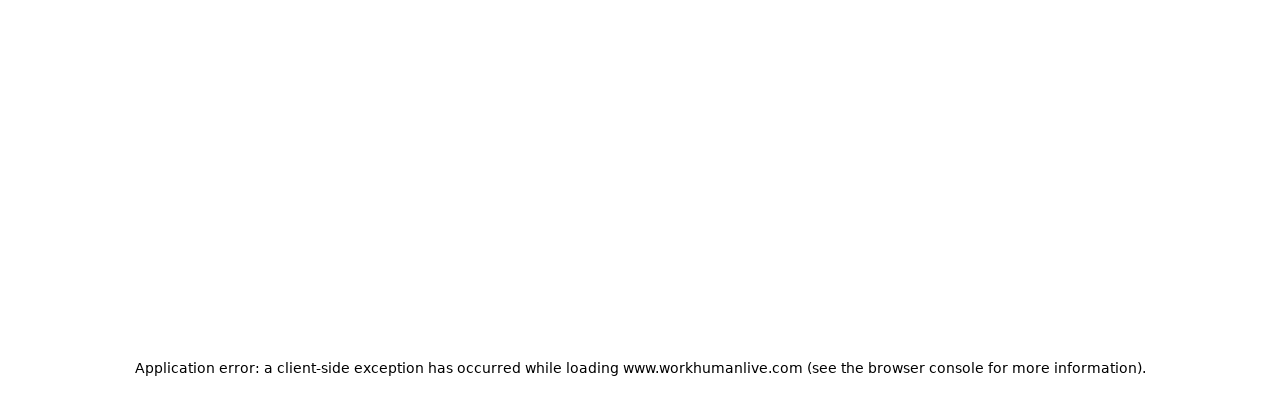

--- FILE ---
content_type: text/html; charset=utf-8
request_url: https://www.workhumanlive.com/claim-credits/
body_size: 13400
content:
<!DOCTYPE html><!--2awG23OfmDgCyWD7uj_iS--><html lang="en"><head><meta charSet="utf-8"/><meta name="viewport" content="width=device-width, initial-scale=1, maximum-scale=5"/><link rel="preload" as="image" href="/brand/WHL Orlando 2026.svg"/><link rel="stylesheet" href="/_next/static/css/86797ce682f7192d.css?dpl=dpl_AA95WVJmFSZKDqQo84gGRDV6XEww" data-precedence="next"/><link rel="preload" as="script" fetchPriority="low" href="/_next/static/chunks/webpack-ec0f51c0b41599b6.js?dpl=dpl_AA95WVJmFSZKDqQo84gGRDV6XEww"/><script src="/_next/static/chunks/87c73c54-dd8d81ac9604067c.js?dpl=dpl_AA95WVJmFSZKDqQo84gGRDV6XEww" async=""></script><script src="/_next/static/chunks/18-b4d3bfd43c6a5326.js?dpl=dpl_AA95WVJmFSZKDqQo84gGRDV6XEww" async=""></script><script src="/_next/static/chunks/main-app-2176758bdd58528d.js?dpl=dpl_AA95WVJmFSZKDqQo84gGRDV6XEww" async=""></script><script src="/_next/static/chunks/7d384bb9-5883f46f060bba74.js?dpl=dpl_AA95WVJmFSZKDqQo84gGRDV6XEww" async=""></script><script src="/_next/static/chunks/8bb4d8db-e5c835cbb185c1bb.js?dpl=dpl_AA95WVJmFSZKDqQo84gGRDV6XEww" async=""></script><script src="/_next/static/chunks/607-7b5f7911ab0c6386.js?dpl=dpl_AA95WVJmFSZKDqQo84gGRDV6XEww" async=""></script><script src="/_next/static/chunks/291-26758c42988efb08.js?dpl=dpl_AA95WVJmFSZKDqQo84gGRDV6XEww" async=""></script><script src="/_next/static/chunks/app/layout-72a5c564c3afdd60.js?dpl=dpl_AA95WVJmFSZKDqQo84gGRDV6XEww" async=""></script><script src="/_next/static/chunks/app/claim-credits/page-d6d8fcabd24bc83e.js?dpl=dpl_AA95WVJmFSZKDqQo84gGRDV6XEww" async=""></script><script src="/_next/static/chunks/app/not-found-b70a33686f82fa60.js?dpl=dpl_AA95WVJmFSZKDqQo84gGRDV6XEww" async=""></script><link rel="preload" as="font" href="/fonts/woff2/Geologica.woff2" type="font/woff2" crossorigin="anonymous"/><link rel="preload" as="font" href="/fonts/woff2/Unbounded-Bold.woff2" type="font/woff2" crossorigin="anonymous"/><meta name="application-name" content="Workhuman Live Orlando 2026"/><meta name="apple-mobile-web-app-capable" content="no"/><meta name="apple-mobile-web-app-status-bar-style" content="default"/><meta name="apple-mobile-web-app-title" content="Workhuman Live Orlando 2026"/><meta name="format-detection" content="telephone=no"/><meta name="mobile-web-app-capable" content="no"/><meta name="msapplication-config" content="/browserconfig.xml"/><meta name="msapplication-TileColor" content="#1e40af"/><meta name="msapplication-tap-highlight" content="no"/><meta name="theme-color" content="#1e40af"/><link rel="apple-touch-icon" href="/brand/WHL Orlando 2026.svg"/><link rel="apple-touch-icon" sizes="152x152" href="/brand/WHL Orlando 2026.svg"/><link rel="apple-touch-icon" sizes="180x180" href="/brand/WHL Orlando 2026.svg"/><link rel="apple-touch-icon" sizes="167x167" href="/brand/WHL Orlando 2026.svg"/><meta name="msapplication-TileImage" content="/brand/WHL Orlando 2026.svg"/><link rel="manifest" href="/manifest.json"/><link rel="dns-prefetch" href="//images.ctfassets.net"/><link rel="dns-prefetch" href="//fonts.googleapis.com"/><link rel="preconnect" href="https://cdn.optimizely.com"/><link rel="preconnect" href="https://www.googletagmanager.com"/><link rel="preload" as="image" href="/brand/WHL Orlando 2026.svg" fetchPriority="high"/><meta name="theme-color" content="#1e40af"/><meta name="color-scheme" content="light"/><title>Claim Credits - Workhuman Live Orlando 2026</title><meta name="description" content="Claim your continuing education credits for attending Workhuman Live Orlando 2026. Professional development credits available for HR professionals."/><meta name="application-name" content="Workhuman Live Orlando 2026"/><meta name="author" content="Workhuman"/><link rel="manifest" href="/manifest.json"/><meta name="referrer" content="origin-when-cross-origin"/><meta name="creator" content="Workhuman"/><meta name="publisher" content="Workhuman"/><meta name="robots" content="index, follow"/><meta name="googlebot" content="index, follow, max-video-preview:-1, max-image-preview:large, max-snippet:-1"/><link rel="canonical" href="https://www.workhumanlive.com/claim-credits/"/><meta name="format-detection" content="telephone=no, address=no, email=no"/><meta name="apple-mobile-web-app-title" content="Workhuman Live Orlando 2026"/><meta name="apple-mobile-web-app-status-bar-style" content="default"/><meta property="og:title" content="Claim Credits - Workhuman Live Orlando 2026"/><meta property="og:description" content="Claim your continuing education credits for attending Workhuman Live Orlando 2026. Professional development credits available for HR professionals."/><meta property="og:url" content="https://www.workhumanlive.com/claim-credits/"/><meta property="og:site_name" content="Workhuman Live Orlando 2026"/><meta property="og:locale" content="en_US"/><meta property="og:image" content="https://www.workhumanlive.com/brand/WHL26_SocialThumbnail.webp"/><meta property="og:image:width" content="1200"/><meta property="og:image:height" content="630"/><meta property="og:image:alt" content="Workhuman Live Orlando 2026"/><meta property="og:type" content="website"/><meta name="twitter:card" content="summary_large_image"/><meta name="twitter:title" content="Claim Credits - Workhuman Live Orlando 2026"/><meta name="twitter:description" content="Claim your continuing education credits for attending Workhuman Live Orlando 2026. Professional development credits available for HR professionals."/><meta name="twitter:image" content="https://www.workhumanlive.com/brand/WHL26_SocialThumbnail.webp"/><link rel="icon" href="/favicon.ico" type="image/x-icon" sizes="16x16"/><script src="/_next/static/chunks/polyfills-42372ed130431b0a.js?dpl=dpl_AA95WVJmFSZKDqQo84gGRDV6XEww" noModule=""></script></head><body><div hidden=""><!--$--><!--/$--></div><main><nav aria-label="Main" data-orientation="horizontal" dir="ltr" class="fixed bg-white w-screen justify-center z-100 transition-all duration-500 ease-in-out "><div class="desktop md:block hidden"><div class="w-full flex flex-row py-2 justify-end items-center ml-auto wrapper"><a class="font-[Geologica] block select-none rounded px-3 py-2 text-[12px] font-light leading-none text-humanity-100 no-underline outline-none hover:bg-humanity-10 focus:shadow-[0_0_0_2px] focus:shadow-humanity-100" href="/faq/" target="_self">FAQ</a><a class="font-[Geologica] block select-none rounded px-3 py-2 text-[12px] font-light leading-none text-humanity-100 no-underline outline-none hover:bg-humanity-10 focus:shadow-[0_0_0_2px] focus:shadow-humanity-100" href="/past-events/" target="_self">Past events</a><a class="font-[Geologica] block select-none rounded px-3 py-2 text-[12px] font-light leading-none text-humanity-100 no-underline outline-none hover:bg-humanity-10 focus:shadow-[0_0_0_2px] focus:shadow-humanity-100" href="/past-speakers/" target="_self">Past speakers</a><a class="font-[Geologica] block select-none rounded px-3 py-2 text-[12px] font-light leading-none text-humanity-100 no-underline outline-none hover:bg-humanity-10 focus:shadow-[0_0_0_2px] focus:shadow-humanity-100" href="/blog/" target="_self">Blog</a><a class="font-[Geologica] block select-none rounded px-3 py-2 text-[12px] font-light leading-none text-humanity-100 no-underline outline-none hover:bg-humanity-10 focus:shadow-[0_0_0_2px] focus:shadow-humanity-100" href="/claim-credits/" target="_self">Claim credits</a><a class="font-[Geologica] block select-none rounded px-3 py-2 text-[12px] font-light leading-none text-humanity-100 no-underline outline-none hover:bg-humanity-10 focus:shadow-[0_0_0_2px] focus:shadow-humanity-100" href="https://www.workhuman.com/contact-us/#events-programs" target="_blank" rel="noopener noreferrer">Contact us</a></div><div class="w-full flex flex-row py-3 items-center justify-between wrapper"><a href="/"><img class="w-fit h-[39px]" src="/brand/WHL Orlando 2026.svg" alt="Workhuman Live Orlando" width="156" height="39"/></a><div style="position:relative"><ul data-orientation="horizontal" class="center m-0 flex list-none bg-white p-1 items-center" dir="ltr"><li class="md:mr-3 mr-0 md:mb-0 mb-3 border-t-[1px] border-t-neutralgray-10 pt-3 md:pt-0 md:border-t-0"><a id="nav-item-Agenda" class="font-[Geologica] block select-none rounded px-3 py-2 text-[16px] font-medium leading-none text-humanity-100 no-underline outline-none hover:bg-humanity-10 focus:shadow-[0_0_0_2px] focus:shadow-humanity-100" href="/agenda/" target="_self" data-radix-collection-item="">Agenda</a></li><li class="md:mr-3 mr-0 md:mb-0 mb-3 border-t-[1px] border-t-neutralgray-10 pt-3 md:pt-0 md:border-t-0"><a id="nav-item-Why Attend" class="font-[Geologica] block select-none rounded px-3 py-2 text-[16px] font-medium leading-none text-humanity-100 no-underline outline-none hover:bg-humanity-10 focus:shadow-[0_0_0_2px] focus:shadow-humanity-100" href="/why-attend/" target="_self" data-radix-collection-item="">Why Attend</a></li><li class="relative md:mr-3 mr-0 md:mb-0 mb-3 border-t-[1px] border-t-neutralgray-10 pt-3 md:pt-0 md:border-t-0"><button class="font-[Geologica] md:hidden w-full group flex select-none items-center justify-between gap-0.5 rounded px-3 py-2 text-[16px] font-medium leading-none text-humanity-100 outline-none hover:bg-humanity-10 focus:shadow-[0_0_0_2px] focus:shadow-humanity-100">About<svg width="15" height="15" viewBox="0 0 15 15" fill="none" xmlns="http://www.w3.org/2000/svg" class="relative text-humanity-100 transition-transform duration-200 ease-in rotate-0" aria-hidden="true"><path d="M4.18179 6.18181C4.35753 6.00608 4.64245 6.00608 4.81819 6.18181L7.49999 8.86362L10.1818 6.18181C10.3575 6.00608 10.6424 6.00608 10.8182 6.18181C10.9939 6.35755 10.9939 6.64247 10.8182 6.81821L7.81819 9.81821C7.73379 9.9026 7.61934 9.95001 7.49999 9.95001C7.38064 9.95001 7.26618 9.9026 7.18179 9.81821L4.18179 6.81821C4.00605 6.64247 4.00605 6.35755 4.18179 6.18181Z" fill="currentColor" fill-rule="evenodd" clip-rule="evenodd"></path></svg></button><ul class="md:hidden overflow-hidden transition-all duration-300 ease-in-out max-h-0 opacity-0"><li><a class="block select-none rounded-md p-3 text-[15px] leading-none no-underline outline-none transition-colors hover:bg-humanity-10 focus:shadow-[0_0_0_2px] focus:shadow-humanity-100
						undefined," href="/speakers/" data-radix-collection-item=""><div class="font-medium leading-[1.2] text-humanity-100 w-full flex justify-between">Our Speakers<svg data-prefix="fas" data-icon="arrow-right" class="svg-inline--fa fa-arrow-right text-humanity-100" role="img" viewBox="0 0 448 512" aria-hidden="true"><path fill="currentColor" d="M438.6 278.6c12.5-12.5 12.5-32.8 0-45.3l-160-160c-12.5-12.5-32.8-12.5-45.3 0s-12.5 32.8 0 45.3L338.8 224 32 224c-17.7 0-32 14.3-32 32s14.3 32 32 32l306.7 0L233.4 393.4c-12.5 12.5-12.5 32.8 0 45.3s32.8 12.5 45.3 0l160-160z"></path></svg></div></a></li><li><a class="block select-none rounded-md p-3 text-[15px] leading-none no-underline outline-none transition-colors hover:bg-humanity-10 focus:shadow-[0_0_0_2px] focus:shadow-humanity-100
						undefined," href="/our-audience/" data-radix-collection-item=""><div class="font-medium leading-[1.2] text-humanity-100 w-full flex justify-between">Our Audience<svg data-prefix="fas" data-icon="arrow-right" class="svg-inline--fa fa-arrow-right text-humanity-100" role="img" viewBox="0 0 448 512" aria-hidden="true"><path fill="currentColor" d="M438.6 278.6c12.5-12.5 12.5-32.8 0-45.3l-160-160c-12.5-12.5-32.8-12.5-45.3 0s-12.5 32.8 0 45.3L338.8 224 32 224c-17.7 0-32 14.3-32 32s14.3 32 32 32l306.7 0L233.4 393.4c-12.5 12.5-12.5 32.8 0 45.3s32.8 12.5 45.3 0l160-160z"></path></svg></div></a></li><li><a class="block select-none rounded-md p-3 text-[15px] leading-none no-underline outline-none transition-colors hover:bg-humanity-10 focus:shadow-[0_0_0_2px] focus:shadow-humanity-100
						undefined," href="/content/" data-radix-collection-item=""><div class="font-medium leading-[1.2] text-humanity-100 w-full flex justify-between">Our Content<svg data-prefix="fas" data-icon="arrow-right" class="svg-inline--fa fa-arrow-right text-humanity-100" role="img" viewBox="0 0 448 512" aria-hidden="true"><path fill="currentColor" d="M438.6 278.6c12.5-12.5 12.5-32.8 0-45.3l-160-160c-12.5-12.5-32.8-12.5-45.3 0s-12.5 32.8 0 45.3L338.8 224 32 224c-17.7 0-32 14.3-32 32s14.3 32 32 32l306.7 0L233.4 393.4c-12.5 12.5-12.5 32.8 0 45.3s32.8 12.5 45.3 0l160-160z"></path></svg></div></a></li><li><a class="block select-none rounded-md p-3 text-[15px] leading-none no-underline outline-none transition-colors hover:bg-humanity-10 focus:shadow-[0_0_0_2px] focus:shadow-humanity-100
						undefined," href="/customer/" data-radix-collection-item=""><div class="font-medium leading-[1.2] text-humanity-100 w-full flex justify-between">Our Customers<svg data-prefix="fas" data-icon="arrow-right" class="svg-inline--fa fa-arrow-right text-humanity-100" role="img" viewBox="0 0 448 512" aria-hidden="true"><path fill="currentColor" d="M438.6 278.6c12.5-12.5 12.5-32.8 0-45.3l-160-160c-12.5-12.5-32.8-12.5-45.3 0s-12.5 32.8 0 45.3L338.8 224 32 224c-17.7 0-32 14.3-32 32s14.3 32 32 32l306.7 0L233.4 393.4c-12.5 12.5-12.5 32.8 0 45.3s32.8 12.5 45.3 0l160-160z"></path></svg></div></a></li><li><a class="block select-none rounded-md p-3 text-[15px] leading-none no-underline outline-none transition-colors hover:bg-humanity-10 focus:shadow-[0_0_0_2px] focus:shadow-humanity-100
						undefined," href="/teams/" data-radix-collection-item=""><div class="font-medium leading-[1.2] text-humanity-100 w-full flex justify-between">Bring Your Team<svg data-prefix="fas" data-icon="arrow-right" class="svg-inline--fa fa-arrow-right text-humanity-100" role="img" viewBox="0 0 448 512" aria-hidden="true"><path fill="currentColor" d="M438.6 278.6c12.5-12.5 12.5-32.8 0-45.3l-160-160c-12.5-12.5-32.8-12.5-45.3 0s-12.5 32.8 0 45.3L338.8 224 32 224c-17.7 0-32 14.3-32 32s14.3 32 32 32l306.7 0L233.4 393.4c-12.5 12.5-12.5 32.8 0 45.3s32.8 12.5 45.3 0l160-160z"></path></svg></div></a></li></ul><button id="radix-_R_adb_-trigger-radix-_R_1mjadb_" data-state="closed" aria-expanded="false" aria-controls="radix-_R_adb_-content-radix-_R_1mjadb_" class="hidden md:flex font-[Geologica] group select-none items-center justify-between gap-0.5 rounded px-3 py-2 text-[16px] font-medium leading-none text-humanity-100 outline-none hover:bg-humanity-10 focus:shadow-[0_0_0_2px] focus:shadow-humanity-100 nav-trigger" data-radix-collection-item="">About<svg width="15" height="15" viewBox="0 0 15 15" fill="none" xmlns="http://www.w3.org/2000/svg" class="caret relative text-humanity-100 transition-transform duration-200 ease-in" aria-hidden="true"><path d="M4.18179 6.18181C4.35753 6.00608 4.64245 6.00608 4.81819 6.18181L7.49999 8.86362L10.1818 6.18181C10.3575 6.00608 10.6424 6.00608 10.8182 6.18181C10.9939 6.35755 10.9939 6.64247 10.8182 6.81821L7.81819 9.81821C7.73379 9.9026 7.61934 9.95001 7.49999 9.95001C7.38064 9.95001 7.26618 9.9026 7.18179 9.81821L4.18179 6.81821C4.00605 6.64247 4.00605 6.35755 4.18179 6.18181Z" fill="currentColor" fill-rule="evenodd" clip-rule="evenodd"></path></svg></button></li><li class="md:mr-3 mr-0 md:mb-0 mb-3 border-t-[1px] border-t-neutralgray-10 pt-3 md:pt-0 md:border-t-0"><a id="nav-item-Hotel and Travel" class="font-[Geologica] block select-none rounded px-3 py-2 text-[16px] font-medium leading-none text-humanity-100 no-underline outline-none hover:bg-humanity-10 focus:shadow-[0_0_0_2px] focus:shadow-humanity-100" href="/hotel-and-travel/" target="_self" data-radix-collection-item="">Hotel and Travel</a></li><li class="md:mr-3 mr-0 md:mb-0 mb-3 border-t-[1px] border-t-neutralgray-10 pt-3 md:pt-0 md:border-t-0"><a id="nav-item-Sponsor Us" class="font-[Geologica] block select-none rounded px-3 py-2 text-[16px] font-medium leading-none text-humanity-100 no-underline outline-none hover:bg-humanity-10 focus:shadow-[0_0_0_2px] focus:shadow-humanity-100" href="/sponsors/" target="_self" data-radix-collection-item="">Sponsor Us</a></li><li><div class="relative w-full"><div class="relative inline-block group sm:w-fit w-full"><a href="/pricing/" target="_self" rel="noopener noreferrer" class="btn-base btn-navy btn2 btn2-padding   btn-icon-left ">See tickets</a><span class="z-1 absolute inset-0 rounded-full bg-mojave-50 translate-x-1 translate-y-1 opacity-0 group-hover:opacity-100 transition duration-300 delay-75"></span><span class="z-0 absolute inset-0 rounded-full bg-mojave-30 translate-x-2 translate-y-2 opacity-0 group-hover:opacity-100 transition duration-300 delay-150"></span></div></div></li></ul></div></div></div><div class="w-full bg-white md:hidden transition-all duration-500 ease-in-out  overflow-hidden
					min-h-0
				"><div class="w-full flex flex-row bg-white py-3 items-center justify-between wrapper z-50 relative"><a href="/"><img class="w-fit h-[39px]" src="/brand/WHL Orlando 2026.svg" alt="Workhuman Live Orlando" width="156" height="39"/></a><button aria-label="Toggle navigation" class="menu-btn "><span></span></button></div><div class="bg-white transition-all duration-300 overflow-scroll ease-in-out flex flex-col gap-4 z-0 relative h-screen
					max-h-0 opacity-0 -translate-y-10
					"><div style="position:relative"><ul data-orientation="horizontal" class="center m-0 flex flex-col list-none bg-white p-1" dir="ltr"><li class="md:mr-3 mr-0 md:mb-0 mb-3 border-t-[1px] border-t-neutralgray-10 pt-3 md:pt-0 md:border-t-0"><a id="nav-item-Agenda" class="font-[Geologica] block select-none rounded px-3 py-2 text-[16px] font-medium leading-none text-humanity-100 no-underline outline-none hover:bg-humanity-10 focus:shadow-[0_0_0_2px] focus:shadow-humanity-100" href="/agenda/" target="_self" data-radix-collection-item="">Agenda</a></li><li class="md:mr-3 mr-0 md:mb-0 mb-3 border-t-[1px] border-t-neutralgray-10 pt-3 md:pt-0 md:border-t-0"><a id="nav-item-Why Attend" class="font-[Geologica] block select-none rounded px-3 py-2 text-[16px] font-medium leading-none text-humanity-100 no-underline outline-none hover:bg-humanity-10 focus:shadow-[0_0_0_2px] focus:shadow-humanity-100" href="/why-attend/" target="_self" data-radix-collection-item="">Why Attend</a></li><li class="relative md:mr-3 mr-0 md:mb-0 mb-3 border-t-[1px] border-t-neutralgray-10 pt-3 md:pt-0 md:border-t-0"><button class="font-[Geologica] md:hidden w-full group flex select-none items-center justify-between gap-0.5 rounded px-3 py-2 text-[16px] font-medium leading-none text-humanity-100 outline-none hover:bg-humanity-10 focus:shadow-[0_0_0_2px] focus:shadow-humanity-100">About<svg width="15" height="15" viewBox="0 0 15 15" fill="none" xmlns="http://www.w3.org/2000/svg" class="relative text-humanity-100 transition-transform duration-200 ease-in rotate-0" aria-hidden="true"><path d="M4.18179 6.18181C4.35753 6.00608 4.64245 6.00608 4.81819 6.18181L7.49999 8.86362L10.1818 6.18181C10.3575 6.00608 10.6424 6.00608 10.8182 6.18181C10.9939 6.35755 10.9939 6.64247 10.8182 6.81821L7.81819 9.81821C7.73379 9.9026 7.61934 9.95001 7.49999 9.95001C7.38064 9.95001 7.26618 9.9026 7.18179 9.81821L4.18179 6.81821C4.00605 6.64247 4.00605 6.35755 4.18179 6.18181Z" fill="currentColor" fill-rule="evenodd" clip-rule="evenodd"></path></svg></button><ul class="md:hidden overflow-hidden transition-all duration-300 ease-in-out max-h-0 opacity-0"><li><a class="block select-none rounded-md p-3 text-[15px] leading-none no-underline outline-none transition-colors hover:bg-humanity-10 focus:shadow-[0_0_0_2px] focus:shadow-humanity-100
						undefined," href="/speakers/" data-radix-collection-item=""><div class="font-medium leading-[1.2] text-humanity-100 w-full flex justify-between">Our Speakers<svg data-prefix="fas" data-icon="arrow-right" class="svg-inline--fa fa-arrow-right text-humanity-100" role="img" viewBox="0 0 448 512" aria-hidden="true"><path fill="currentColor" d="M438.6 278.6c12.5-12.5 12.5-32.8 0-45.3l-160-160c-12.5-12.5-32.8-12.5-45.3 0s-12.5 32.8 0 45.3L338.8 224 32 224c-17.7 0-32 14.3-32 32s14.3 32 32 32l306.7 0L233.4 393.4c-12.5 12.5-12.5 32.8 0 45.3s32.8 12.5 45.3 0l160-160z"></path></svg></div></a></li><li><a class="block select-none rounded-md p-3 text-[15px] leading-none no-underline outline-none transition-colors hover:bg-humanity-10 focus:shadow-[0_0_0_2px] focus:shadow-humanity-100
						undefined," href="/our-audience/" data-radix-collection-item=""><div class="font-medium leading-[1.2] text-humanity-100 w-full flex justify-between">Our Audience<svg data-prefix="fas" data-icon="arrow-right" class="svg-inline--fa fa-arrow-right text-humanity-100" role="img" viewBox="0 0 448 512" aria-hidden="true"><path fill="currentColor" d="M438.6 278.6c12.5-12.5 12.5-32.8 0-45.3l-160-160c-12.5-12.5-32.8-12.5-45.3 0s-12.5 32.8 0 45.3L338.8 224 32 224c-17.7 0-32 14.3-32 32s14.3 32 32 32l306.7 0L233.4 393.4c-12.5 12.5-12.5 32.8 0 45.3s32.8 12.5 45.3 0l160-160z"></path></svg></div></a></li><li><a class="block select-none rounded-md p-3 text-[15px] leading-none no-underline outline-none transition-colors hover:bg-humanity-10 focus:shadow-[0_0_0_2px] focus:shadow-humanity-100
						undefined," href="/content/" data-radix-collection-item=""><div class="font-medium leading-[1.2] text-humanity-100 w-full flex justify-between">Our Content<svg data-prefix="fas" data-icon="arrow-right" class="svg-inline--fa fa-arrow-right text-humanity-100" role="img" viewBox="0 0 448 512" aria-hidden="true"><path fill="currentColor" d="M438.6 278.6c12.5-12.5 12.5-32.8 0-45.3l-160-160c-12.5-12.5-32.8-12.5-45.3 0s-12.5 32.8 0 45.3L338.8 224 32 224c-17.7 0-32 14.3-32 32s14.3 32 32 32l306.7 0L233.4 393.4c-12.5 12.5-12.5 32.8 0 45.3s32.8 12.5 45.3 0l160-160z"></path></svg></div></a></li><li><a class="block select-none rounded-md p-3 text-[15px] leading-none no-underline outline-none transition-colors hover:bg-humanity-10 focus:shadow-[0_0_0_2px] focus:shadow-humanity-100
						undefined," href="/customer/" data-radix-collection-item=""><div class="font-medium leading-[1.2] text-humanity-100 w-full flex justify-between">Our Customers<svg data-prefix="fas" data-icon="arrow-right" class="svg-inline--fa fa-arrow-right text-humanity-100" role="img" viewBox="0 0 448 512" aria-hidden="true"><path fill="currentColor" d="M438.6 278.6c12.5-12.5 12.5-32.8 0-45.3l-160-160c-12.5-12.5-32.8-12.5-45.3 0s-12.5 32.8 0 45.3L338.8 224 32 224c-17.7 0-32 14.3-32 32s14.3 32 32 32l306.7 0L233.4 393.4c-12.5 12.5-12.5 32.8 0 45.3s32.8 12.5 45.3 0l160-160z"></path></svg></div></a></li><li><a class="block select-none rounded-md p-3 text-[15px] leading-none no-underline outline-none transition-colors hover:bg-humanity-10 focus:shadow-[0_0_0_2px] focus:shadow-humanity-100
						undefined," href="/teams/" data-radix-collection-item=""><div class="font-medium leading-[1.2] text-humanity-100 w-full flex justify-between">Bring Your Team<svg data-prefix="fas" data-icon="arrow-right" class="svg-inline--fa fa-arrow-right text-humanity-100" role="img" viewBox="0 0 448 512" aria-hidden="true"><path fill="currentColor" d="M438.6 278.6c12.5-12.5 12.5-32.8 0-45.3l-160-160c-12.5-12.5-32.8-12.5-45.3 0s-12.5 32.8 0 45.3L338.8 224 32 224c-17.7 0-32 14.3-32 32s14.3 32 32 32l306.7 0L233.4 393.4c-12.5 12.5-12.5 32.8 0 45.3s32.8 12.5 45.3 0l160-160z"></path></svg></div></a></li></ul><button id="radix-_R_adb_-trigger-radix-_R_pladb_" data-state="closed" aria-expanded="false" aria-controls="radix-_R_adb_-content-radix-_R_pladb_" class="hidden md:flex font-[Geologica] group select-none items-center justify-between gap-0.5 rounded px-3 py-2 text-[16px] font-medium leading-none text-humanity-100 outline-none hover:bg-humanity-10 focus:shadow-[0_0_0_2px] focus:shadow-humanity-100 nav-trigger" data-radix-collection-item="">About<svg width="15" height="15" viewBox="0 0 15 15" fill="none" xmlns="http://www.w3.org/2000/svg" class="caret relative text-humanity-100 transition-transform duration-200 ease-in" aria-hidden="true"><path d="M4.18179 6.18181C4.35753 6.00608 4.64245 6.00608 4.81819 6.18181L7.49999 8.86362L10.1818 6.18181C10.3575 6.00608 10.6424 6.00608 10.8182 6.18181C10.9939 6.35755 10.9939 6.64247 10.8182 6.81821L7.81819 9.81821C7.73379 9.9026 7.61934 9.95001 7.49999 9.95001C7.38064 9.95001 7.26618 9.9026 7.18179 9.81821L4.18179 6.81821C4.00605 6.64247 4.00605 6.35755 4.18179 6.18181Z" fill="currentColor" fill-rule="evenodd" clip-rule="evenodd"></path></svg></button></li><li class="md:mr-3 mr-0 md:mb-0 mb-3 border-t-[1px] border-t-neutralgray-10 pt-3 md:pt-0 md:border-t-0"><a id="nav-item-Hotel and Travel" class="font-[Geologica] block select-none rounded px-3 py-2 text-[16px] font-medium leading-none text-humanity-100 no-underline outline-none hover:bg-humanity-10 focus:shadow-[0_0_0_2px] focus:shadow-humanity-100" href="/hotel-and-travel/" target="_self" data-radix-collection-item="">Hotel and Travel</a></li><li class="md:mr-3 mr-0 md:mb-0 mb-3 border-t-[1px] border-t-neutralgray-10 pt-3 md:pt-0 md:border-t-0"><a id="nav-item-Sponsor Us" class="font-[Geologica] block select-none rounded px-3 py-2 text-[16px] font-medium leading-none text-humanity-100 no-underline outline-none hover:bg-humanity-10 focus:shadow-[0_0_0_2px] focus:shadow-humanity-100" href="/sponsors/" target="_self" data-radix-collection-item="">Sponsor Us</a></li><li class="relative md:mr-3 mr-0 md:mb-0 mb-3 border-t-[1px] border-t-neutralgray-10 pt-3 md:pt-0 md:border-t-0"><button class="font-[Geologica] md:hidden w-full group flex select-none items-center justify-between gap-0.5 rounded px-3 py-2 text-[16px] font-medium leading-none text-humanity-100 outline-none hover:bg-humanity-10 focus:shadow-[0_0_0_2px] focus:shadow-humanity-100">Additional Resources<svg width="15" height="15" viewBox="0 0 15 15" fill="none" xmlns="http://www.w3.org/2000/svg" class="relative text-humanity-100 transition-transform duration-200 ease-in rotate-0" aria-hidden="true"><path d="M4.18179 6.18181C4.35753 6.00608 4.64245 6.00608 4.81819 6.18181L7.49999 8.86362L10.1818 6.18181C10.3575 6.00608 10.6424 6.00608 10.8182 6.18181C10.9939 6.35755 10.9939 6.64247 10.8182 6.81821L7.81819 9.81821C7.73379 9.9026 7.61934 9.95001 7.49999 9.95001C7.38064 9.95001 7.26618 9.9026 7.18179 9.81821L4.18179 6.81821C4.00605 6.64247 4.00605 6.35755 4.18179 6.18181Z" fill="currentColor" fill-rule="evenodd" clip-rule="evenodd"></path></svg></button><ul class="md:hidden overflow-hidden transition-all duration-300 ease-in-out max-h-0 opacity-0"><li><a class="block select-none rounded-md p-3 text-[15px] leading-none no-underline outline-none transition-colors hover:bg-humanity-10 focus:shadow-[0_0_0_2px] focus:shadow-humanity-100
						undefined," href="/faq/" data-radix-collection-item=""><div class="font-medium leading-[1.2] text-humanity-100 w-full flex justify-between">FAQ<svg data-prefix="fas" data-icon="arrow-right" class="svg-inline--fa fa-arrow-right text-humanity-100" role="img" viewBox="0 0 448 512" aria-hidden="true"><path fill="currentColor" d="M438.6 278.6c12.5-12.5 12.5-32.8 0-45.3l-160-160c-12.5-12.5-32.8-12.5-45.3 0s-12.5 32.8 0 45.3L338.8 224 32 224c-17.7 0-32 14.3-32 32s14.3 32 32 32l306.7 0L233.4 393.4c-12.5 12.5-12.5 32.8 0 45.3s32.8 12.5 45.3 0l160-160z"></path></svg></div></a></li><li><a class="block select-none rounded-md p-3 text-[15px] leading-none no-underline outline-none transition-colors hover:bg-humanity-10 focus:shadow-[0_0_0_2px] focus:shadow-humanity-100
						undefined," href="/past-events/" data-radix-collection-item=""><div class="font-medium leading-[1.2] text-humanity-100 w-full flex justify-between">Past events<svg data-prefix="fas" data-icon="arrow-right" class="svg-inline--fa fa-arrow-right text-humanity-100" role="img" viewBox="0 0 448 512" aria-hidden="true"><path fill="currentColor" d="M438.6 278.6c12.5-12.5 12.5-32.8 0-45.3l-160-160c-12.5-12.5-32.8-12.5-45.3 0s-12.5 32.8 0 45.3L338.8 224 32 224c-17.7 0-32 14.3-32 32s14.3 32 32 32l306.7 0L233.4 393.4c-12.5 12.5-12.5 32.8 0 45.3s32.8 12.5 45.3 0l160-160z"></path></svg></div></a></li><li><a class="block select-none rounded-md p-3 text-[15px] leading-none no-underline outline-none transition-colors hover:bg-humanity-10 focus:shadow-[0_0_0_2px] focus:shadow-humanity-100
						undefined," href="/past-speakers/" data-radix-collection-item=""><div class="font-medium leading-[1.2] text-humanity-100 w-full flex justify-between">Past speakers<svg data-prefix="fas" data-icon="arrow-right" class="svg-inline--fa fa-arrow-right text-humanity-100" role="img" viewBox="0 0 448 512" aria-hidden="true"><path fill="currentColor" d="M438.6 278.6c12.5-12.5 12.5-32.8 0-45.3l-160-160c-12.5-12.5-32.8-12.5-45.3 0s-12.5 32.8 0 45.3L338.8 224 32 224c-17.7 0-32 14.3-32 32s14.3 32 32 32l306.7 0L233.4 393.4c-12.5 12.5-12.5 32.8 0 45.3s32.8 12.5 45.3 0l160-160z"></path></svg></div></a></li><li><a class="block select-none rounded-md p-3 text-[15px] leading-none no-underline outline-none transition-colors hover:bg-humanity-10 focus:shadow-[0_0_0_2px] focus:shadow-humanity-100
						undefined," href="/blog/" data-radix-collection-item=""><div class="font-medium leading-[1.2] text-humanity-100 w-full flex justify-between">Blog<svg data-prefix="fas" data-icon="arrow-right" class="svg-inline--fa fa-arrow-right text-humanity-100" role="img" viewBox="0 0 448 512" aria-hidden="true"><path fill="currentColor" d="M438.6 278.6c12.5-12.5 12.5-32.8 0-45.3l-160-160c-12.5-12.5-32.8-12.5-45.3 0s-12.5 32.8 0 45.3L338.8 224 32 224c-17.7 0-32 14.3-32 32s14.3 32 32 32l306.7 0L233.4 393.4c-12.5 12.5-12.5 32.8 0 45.3s32.8 12.5 45.3 0l160-160z"></path></svg></div></a></li><li><a class="block select-none rounded-md p-3 text-[15px] leading-none no-underline outline-none transition-colors hover:bg-humanity-10 focus:shadow-[0_0_0_2px] focus:shadow-humanity-100
						undefined," href="/claim-credits/" data-radix-collection-item=""><div class="font-medium leading-[1.2] text-humanity-100 w-full flex justify-between">Claim credits<svg data-prefix="fas" data-icon="arrow-right" class="svg-inline--fa fa-arrow-right text-humanity-100" role="img" viewBox="0 0 448 512" aria-hidden="true"><path fill="currentColor" d="M438.6 278.6c12.5-12.5 12.5-32.8 0-45.3l-160-160c-12.5-12.5-32.8-12.5-45.3 0s-12.5 32.8 0 45.3L338.8 224 32 224c-17.7 0-32 14.3-32 32s14.3 32 32 32l306.7 0L233.4 393.4c-12.5 12.5-12.5 32.8 0 45.3s32.8 12.5 45.3 0l160-160z"></path></svg></div></a></li><li><a class="block select-none rounded-md p-3 text-[15px] leading-none no-underline outline-none transition-colors hover:bg-humanity-10 focus:shadow-[0_0_0_2px] focus:shadow-humanity-100
						undefined," href="https://www.workhuman.com/contact-us/#events-programs" data-radix-collection-item=""><div class="font-medium leading-[1.2] text-humanity-100 w-full flex justify-between">Contact us<svg data-prefix="fas" data-icon="arrow-right" class="svg-inline--fa fa-arrow-right text-humanity-100" role="img" viewBox="0 0 448 512" aria-hidden="true"><path fill="currentColor" d="M438.6 278.6c12.5-12.5 12.5-32.8 0-45.3l-160-160c-12.5-12.5-32.8-12.5-45.3 0s-12.5 32.8 0 45.3L338.8 224 32 224c-17.7 0-32 14.3-32 32s14.3 32 32 32l306.7 0L233.4 393.4c-12.5 12.5-12.5 32.8 0 45.3s32.8 12.5 45.3 0l160-160z"></path></svg></div></a></li></ul><button id="radix-_R_adb_-trigger-radix-_R_2ladb_" data-state="closed" aria-expanded="false" aria-controls="radix-_R_adb_-content-radix-_R_2ladb_" class="hidden md:flex font-[Geologica] group select-none items-center justify-between gap-0.5 rounded px-3 py-2 text-[16px] font-medium leading-none text-humanity-100 outline-none hover:bg-humanity-10 focus:shadow-[0_0_0_2px] focus:shadow-humanity-100 nav-trigger" data-radix-collection-item="">Additional Resources<svg width="15" height="15" viewBox="0 0 15 15" fill="none" xmlns="http://www.w3.org/2000/svg" class="caret relative text-humanity-100 transition-transform duration-200 ease-in" aria-hidden="true"><path d="M4.18179 6.18181C4.35753 6.00608 4.64245 6.00608 4.81819 6.18181L7.49999 8.86362L10.1818 6.18181C10.3575 6.00608 10.6424 6.00608 10.8182 6.18181C10.9939 6.35755 10.9939 6.64247 10.8182 6.81821L7.81819 9.81821C7.73379 9.9026 7.61934 9.95001 7.49999 9.95001C7.38064 9.95001 7.26618 9.9026 7.18179 9.81821L4.18179 6.81821C4.00605 6.64247 4.00605 6.35755 4.18179 6.18181Z" fill="currentColor" fill-rule="evenodd" clip-rule="evenodd"></path></svg></button></li><li class="border-t-[1px] border-t-neutralgray-10 pt-3 md:pt-0 md:border-t-0"><div class="relative w-full"><div class="relative inline-block group sm:w-fit w-full"><a href="/pricing/" target="_blank" rel="noopener noreferrer" class="btn-base btn-navy btn2 btn2-padding   btn-icon-left ">See tickets</a><span class="z-1 absolute inset-0 rounded-full bg-mojave-50 translate-x-1 translate-y-1 opacity-0 group-hover:opacity-100 transition duration-300 delay-75"></span><span class="z-0 absolute inset-0 rounded-full bg-mojave-30 translate-x-2 translate-y-2 opacity-0 group-hover:opacity-100 transition duration-300 delay-150"></span></div></div></li></ul></div></div></div></nav><div class="min-h-[69px] md:min-h-[115px]" style="height:auto"></div><div class="bg-[linear-gradient(135deg,theme(colors.mojave.60)_-10%,theme(colors.honey.60)_25%,theme(colors.coral.70)_120%)] h-full w-full relative overflow-hidden"><div class="absolute top-[-113px]"></div><div class="wrapper py-8 relative z-1 sm:min-h-[277px] flex flex-col flex-wrap justify-center"><h1 class="text-humanity-90 hxxl laptop:max-w-[600px] desktop:max-w-[700px]">Claim your credits</h1></div><div class="laptop:block hidden h-full bg-[linear-gradient(90deg,rgba(from_theme(colors.honey.60)_r_g_b/0.0)_0%,rgba(from_theme(colors.honey.60)_r_g_b/0.25)_50%,rgba(from_theme(colors.honey.60)_r_g_b/1.0)_120%)] absolute top-0 left-0 rounded-r-[200px] z-0 transition-all duration-400 ease-in-out" style="width:60%"></div><div style="width:40%" class="laptop:block hidden !h-full absolute top-0 right-0 rounded-l-[200px] z-0 transition-all duration-400 ease-in-out overflow-hidden"><div class="relative h-full w-full"><img alt="A woman smiling as she receives a wristband from a staff member at a registration desk. The staff member is wearing a shirt with the words &#x27;Event Crew&#x27; visible. In the background, there are people waiting in line and a coffee cup labeled &#x27;Chance Coffee.&#x27; The setting appears to be a conference or event venue." loading="lazy" decoding="async" data-nimg="fill" class="object-cover" style="position:absolute;height:100%;width:100%;left:0;top:0;right:0;bottom:0;color:transparent" sizes="100vw" srcSet="/_next/image/?url=%2Fhero%2Fdt_claimcredits_hero.webp&amp;w=640&amp;q=75 640w, /_next/image/?url=%2Fhero%2Fdt_claimcredits_hero.webp&amp;w=750&amp;q=75 750w, /_next/image/?url=%2Fhero%2Fdt_claimcredits_hero.webp&amp;w=828&amp;q=75 828w, /_next/image/?url=%2Fhero%2Fdt_claimcredits_hero.webp&amp;w=1080&amp;q=75 1080w, /_next/image/?url=%2Fhero%2Fdt_claimcredits_hero.webp&amp;w=1200&amp;q=75 1200w, /_next/image/?url=%2Fhero%2Fdt_claimcredits_hero.webp&amp;w=1920&amp;q=75 1920w, /_next/image/?url=%2Fhero%2Fdt_claimcredits_hero.webp&amp;w=2048&amp;q=75 2048w, /_next/image/?url=%2Fhero%2Fdt_claimcredits_hero.webp&amp;w=3840&amp;q=75 3840w" src="/_next/image/?url=%2Fhero%2Fdt_claimcredits_hero.webp&amp;w=3840&amp;q=75"/></div></div></div><div class="bg-white py-14 "><div class="wrapper bg-neutral-10 rounded-2xl p-8 sm:p-14"><h2 class="text-ocean-base h2 sm:text-center pb-4 undefined">Workhuman® Live Gaylord Rockies 2025</h2><p class="text-ocean-base b2 sm:text-center pb-4 undefined">Please claim your credits by May 15, 2028. You will not be able to claim credits for Workhuman Live Gaylord Rockies after this date.</p><div class="w-full sm:w-fit sm:m-auto pb-8"><div class="relative w-full"><div class="relative inline-block group sm:w-fit w-full"><a href="https://whlp.workhuman.com/workhuman-live-denver-credits-lp" target="_blank" rel="noopener noreferrer" class="btn-base btn-navy btn1 btn1-padding   btn-icon-left ">Claim credits</a><span class="z-1 absolute inset-0 rounded-full bg-mojave-50 translate-x-1 translate-y-1 opacity-0 group-hover:opacity-100 transition duration-300 delay-75"></span><span class="z-0 absolute inset-0 rounded-full bg-mojave-30 translate-x-2 translate-y-2 opacity-0 group-hover:opacity-100 transition duration-300 delay-150"></span></div></div></div><div class="flex flex-row flex-wrap gap-4 lg:gap-8 items-center justify-center max-w-[1000px] m-auto mt-4 overflow-hidden"><div class="relative group bg-white p-6 rounded-2xl shadow-[0_0_12px_rgba(91,99,228,.1)] flex flex-col gap-4 justify-center items-center mobile:aspect-square basis-[100%] mobile:basis-[46%] sm:basis-[29%] laptop:basis-[17%]" tabindex="0" data-state="closed"><img alt="World at Work" loading="lazy" width="75" height="75" decoding="async" data-nimg="1" style="color:transparent" sizes="50%" srcSet="/_next/image/?url=%2Fcredit-providers%2FWorldAtWork.webp&amp;w=16&amp;q=75 16w, /_next/image/?url=%2Fcredit-providers%2FWorldAtWork.webp&amp;w=32&amp;q=75 32w, /_next/image/?url=%2Fcredit-providers%2FWorldAtWork.webp&amp;w=48&amp;q=75 48w, /_next/image/?url=%2Fcredit-providers%2FWorldAtWork.webp&amp;w=64&amp;q=75 64w, /_next/image/?url=%2Fcredit-providers%2FWorldAtWork.webp&amp;w=96&amp;q=75 96w, /_next/image/?url=%2Fcredit-providers%2FWorldAtWork.webp&amp;w=128&amp;q=75 128w, /_next/image/?url=%2Fcredit-providers%2FWorldAtWork.webp&amp;w=256&amp;q=75 256w, /_next/image/?url=%2Fcredit-providers%2FWorldAtWork.webp&amp;w=384&amp;q=75 384w, /_next/image/?url=%2Fcredit-providers%2FWorldAtWork.webp&amp;w=640&amp;q=75 640w, /_next/image/?url=%2Fcredit-providers%2FWorldAtWork.webp&amp;w=750&amp;q=75 750w, /_next/image/?url=%2Fcredit-providers%2FWorldAtWork.webp&amp;w=828&amp;q=75 828w, /_next/image/?url=%2Fcredit-providers%2FWorldAtWork.webp&amp;w=1080&amp;q=75 1080w, /_next/image/?url=%2Fcredit-providers%2FWorldAtWork.webp&amp;w=1200&amp;q=75 1200w, /_next/image/?url=%2Fcredit-providers%2FWorldAtWork.webp&amp;w=1920&amp;q=75 1920w, /_next/image/?url=%2Fcredit-providers%2FWorldAtWork.webp&amp;w=2048&amp;q=75 2048w, /_next/image/?url=%2Fcredit-providers%2FWorldAtWork.webp&amp;w=3840&amp;q=75 3840w" src="/_next/image/?url=%2Fcredit-providers%2FWorldAtWork.webp&amp;w=3840&amp;q=75"/><div class="text-ocean-base b1 text-center !font-bold">1 Credit</div></div><div class="relative group bg-white p-6 rounded-2xl shadow-[0_0_12px_rgba(91,99,228,.1)] flex flex-col gap-4 justify-center items-center mobile:aspect-square basis-[100%] mobile:basis-[46%] sm:basis-[29%] laptop:basis-[17%]" tabindex="0" data-state="closed"><img alt="SHRM" loading="lazy" width="75" height="75" decoding="async" data-nimg="1" style="color:transparent" sizes="50%" srcSet="/_next/image/?url=%2Fcredit-providers%2FSHRM.webp&amp;w=16&amp;q=75 16w, /_next/image/?url=%2Fcredit-providers%2FSHRM.webp&amp;w=32&amp;q=75 32w, /_next/image/?url=%2Fcredit-providers%2FSHRM.webp&amp;w=48&amp;q=75 48w, /_next/image/?url=%2Fcredit-providers%2FSHRM.webp&amp;w=64&amp;q=75 64w, /_next/image/?url=%2Fcredit-providers%2FSHRM.webp&amp;w=96&amp;q=75 96w, /_next/image/?url=%2Fcredit-providers%2FSHRM.webp&amp;w=128&amp;q=75 128w, /_next/image/?url=%2Fcredit-providers%2FSHRM.webp&amp;w=256&amp;q=75 256w, /_next/image/?url=%2Fcredit-providers%2FSHRM.webp&amp;w=384&amp;q=75 384w, /_next/image/?url=%2Fcredit-providers%2FSHRM.webp&amp;w=640&amp;q=75 640w, /_next/image/?url=%2Fcredit-providers%2FSHRM.webp&amp;w=750&amp;q=75 750w, /_next/image/?url=%2Fcredit-providers%2FSHRM.webp&amp;w=828&amp;q=75 828w, /_next/image/?url=%2Fcredit-providers%2FSHRM.webp&amp;w=1080&amp;q=75 1080w, /_next/image/?url=%2Fcredit-providers%2FSHRM.webp&amp;w=1200&amp;q=75 1200w, /_next/image/?url=%2Fcredit-providers%2FSHRM.webp&amp;w=1920&amp;q=75 1920w, /_next/image/?url=%2Fcredit-providers%2FSHRM.webp&amp;w=2048&amp;q=75 2048w, /_next/image/?url=%2Fcredit-providers%2FSHRM.webp&amp;w=3840&amp;q=75 3840w" src="/_next/image/?url=%2Fcredit-providers%2FSHRM.webp&amp;w=3840&amp;q=75"/><div class="text-ocean-base b1 text-center !font-bold">14.5 Credits</div></div><div class="relative group bg-white p-6 rounded-2xl shadow-[0_0_12px_rgba(91,99,228,.1)] flex flex-col gap-4 justify-center items-center mobile:aspect-square basis-[100%] mobile:basis-[46%] sm:basis-[29%] laptop:basis-[17%]" tabindex="0" data-state="closed"><img alt="HRPA" loading="lazy" width="75" height="75" decoding="async" data-nimg="1" style="color:transparent" sizes="50%" srcSet="/_next/image/?url=%2Fcredit-providers%2FHRPA.webp&amp;w=16&amp;q=75 16w, /_next/image/?url=%2Fcredit-providers%2FHRPA.webp&amp;w=32&amp;q=75 32w, /_next/image/?url=%2Fcredit-providers%2FHRPA.webp&amp;w=48&amp;q=75 48w, /_next/image/?url=%2Fcredit-providers%2FHRPA.webp&amp;w=64&amp;q=75 64w, /_next/image/?url=%2Fcredit-providers%2FHRPA.webp&amp;w=96&amp;q=75 96w, /_next/image/?url=%2Fcredit-providers%2FHRPA.webp&amp;w=128&amp;q=75 128w, /_next/image/?url=%2Fcredit-providers%2FHRPA.webp&amp;w=256&amp;q=75 256w, /_next/image/?url=%2Fcredit-providers%2FHRPA.webp&amp;w=384&amp;q=75 384w, /_next/image/?url=%2Fcredit-providers%2FHRPA.webp&amp;w=640&amp;q=75 640w, /_next/image/?url=%2Fcredit-providers%2FHRPA.webp&amp;w=750&amp;q=75 750w, /_next/image/?url=%2Fcredit-providers%2FHRPA.webp&amp;w=828&amp;q=75 828w, /_next/image/?url=%2Fcredit-providers%2FHRPA.webp&amp;w=1080&amp;q=75 1080w, /_next/image/?url=%2Fcredit-providers%2FHRPA.webp&amp;w=1200&amp;q=75 1200w, /_next/image/?url=%2Fcredit-providers%2FHRPA.webp&amp;w=1920&amp;q=75 1920w, /_next/image/?url=%2Fcredit-providers%2FHRPA.webp&amp;w=2048&amp;q=75 2048w, /_next/image/?url=%2Fcredit-providers%2FHRPA.webp&amp;w=3840&amp;q=75 3840w" src="/_next/image/?url=%2Fcredit-providers%2FHRPA.webp&amp;w=3840&amp;q=75"/><div class="text-ocean-base b1 text-center !font-bold">14.5 Credits</div></div><div class="relative group bg-white p-6 rounded-2xl shadow-[0_0_12px_rgba(91,99,228,.1)] flex flex-col gap-4 justify-center items-center mobile:aspect-square basis-[100%] mobile:basis-[46%] sm:basis-[29%] laptop:basis-[17%]" tabindex="0" data-state="closed"><img alt="APTD" loading="lazy" width="75" height="75" decoding="async" data-nimg="1" style="color:transparent" sizes="50%" srcSet="/_next/image/?url=%2Fcredit-providers%2FAPTD.webp&amp;w=16&amp;q=75 16w, /_next/image/?url=%2Fcredit-providers%2FAPTD.webp&amp;w=32&amp;q=75 32w, /_next/image/?url=%2Fcredit-providers%2FAPTD.webp&amp;w=48&amp;q=75 48w, /_next/image/?url=%2Fcredit-providers%2FAPTD.webp&amp;w=64&amp;q=75 64w, /_next/image/?url=%2Fcredit-providers%2FAPTD.webp&amp;w=96&amp;q=75 96w, /_next/image/?url=%2Fcredit-providers%2FAPTD.webp&amp;w=128&amp;q=75 128w, /_next/image/?url=%2Fcredit-providers%2FAPTD.webp&amp;w=256&amp;q=75 256w, /_next/image/?url=%2Fcredit-providers%2FAPTD.webp&amp;w=384&amp;q=75 384w, /_next/image/?url=%2Fcredit-providers%2FAPTD.webp&amp;w=640&amp;q=75 640w, /_next/image/?url=%2Fcredit-providers%2FAPTD.webp&amp;w=750&amp;q=75 750w, /_next/image/?url=%2Fcredit-providers%2FAPTD.webp&amp;w=828&amp;q=75 828w, /_next/image/?url=%2Fcredit-providers%2FAPTD.webp&amp;w=1080&amp;q=75 1080w, /_next/image/?url=%2Fcredit-providers%2FAPTD.webp&amp;w=1200&amp;q=75 1200w, /_next/image/?url=%2Fcredit-providers%2FAPTD.webp&amp;w=1920&amp;q=75 1920w, /_next/image/?url=%2Fcredit-providers%2FAPTD.webp&amp;w=2048&amp;q=75 2048w, /_next/image/?url=%2Fcredit-providers%2FAPTD.webp&amp;w=3840&amp;q=75 3840w" src="/_next/image/?url=%2Fcredit-providers%2FAPTD.webp&amp;w=3840&amp;q=75"/><div class="text-ocean-base b1 text-center !font-bold">14.5 Credits</div></div><div class="relative group bg-white p-6 rounded-2xl shadow-[0_0_12px_rgba(91,99,228,.1)] flex flex-col gap-4 justify-center items-center mobile:aspect-square basis-[100%] mobile:basis-[46%] sm:basis-[29%] laptop:basis-[17%]" tabindex="0" data-state="closed"><img alt="HRCI" loading="lazy" width="75" height="75" decoding="async" data-nimg="1" style="color:transparent" sizes="50%" srcSet="/_next/image/?url=%2Fcredit-providers%2FHRCI.webp&amp;w=16&amp;q=75 16w, /_next/image/?url=%2Fcredit-providers%2FHRCI.webp&amp;w=32&amp;q=75 32w, /_next/image/?url=%2Fcredit-providers%2FHRCI.webp&amp;w=48&amp;q=75 48w, /_next/image/?url=%2Fcredit-providers%2FHRCI.webp&amp;w=64&amp;q=75 64w, /_next/image/?url=%2Fcredit-providers%2FHRCI.webp&amp;w=96&amp;q=75 96w, /_next/image/?url=%2Fcredit-providers%2FHRCI.webp&amp;w=128&amp;q=75 128w, /_next/image/?url=%2Fcredit-providers%2FHRCI.webp&amp;w=256&amp;q=75 256w, /_next/image/?url=%2Fcredit-providers%2FHRCI.webp&amp;w=384&amp;q=75 384w, /_next/image/?url=%2Fcredit-providers%2FHRCI.webp&amp;w=640&amp;q=75 640w, /_next/image/?url=%2Fcredit-providers%2FHRCI.webp&amp;w=750&amp;q=75 750w, /_next/image/?url=%2Fcredit-providers%2FHRCI.webp&amp;w=828&amp;q=75 828w, /_next/image/?url=%2Fcredit-providers%2FHRCI.webp&amp;w=1080&amp;q=75 1080w, /_next/image/?url=%2Fcredit-providers%2FHRCI.webp&amp;w=1200&amp;q=75 1200w, /_next/image/?url=%2Fcredit-providers%2FHRCI.webp&amp;w=1920&amp;q=75 1920w, /_next/image/?url=%2Fcredit-providers%2FHRCI.webp&amp;w=2048&amp;q=75 2048w, /_next/image/?url=%2Fcredit-providers%2FHRCI.webp&amp;w=3840&amp;q=75 3840w" src="/_next/image/?url=%2Fcredit-providers%2FHRCI.webp&amp;w=3840&amp;q=75"/><div class="text-ocean-base b1 text-center !font-bold">13 Credits</div></div></div></div></div><div class="relative "><div class="bg-white pb-14 "><div class="wrapper bg-neutral-10 rounded-2xl p-8 sm:p-14"><h2 class="text-ocean-base h2 sm:text-center pb-4 undefined">Workhuman® Live Austin 2024</h2><p class="text-ocean-base b2 sm:text-center pb-4 undefined">Please claim your credits by April 18, 2027. You will not be able to claim credits for Workhuman Live Austin after this date.</p><div class="w-full sm:w-fit sm:m-auto pb-8"><div class="relative w-full"><div class="relative inline-block group sm:w-fit w-full"><a href="https://whlp.workhuman.com/workhuman-live-austin-credits-lp" target="_blank" rel="noopener noreferrer" class="btn-base btn-navy btn1 btn1-padding   btn-icon-left ">Claim credits</a><span class="z-1 absolute inset-0 rounded-full bg-mojave-50 translate-x-1 translate-y-1 opacity-0 group-hover:opacity-100 transition duration-300 delay-75"></span><span class="z-0 absolute inset-0 rounded-full bg-mojave-30 translate-x-2 translate-y-2 opacity-0 group-hover:opacity-100 transition duration-300 delay-150"></span></div></div></div><div class="flex flex-row flex-wrap gap-4 lg:gap-8 items-center justify-center max-w-[1000px] m-auto mt-4 overflow-hidden"><div class="relative group bg-white p-6 rounded-2xl shadow-[0_0_12px_rgba(91,99,228,.1)] flex flex-col gap-4 justify-center items-center mobile:aspect-square basis-[100%] mobile:basis-[46%] sm:basis-[29%] laptop:basis-[17%]" tabindex="0" data-state="closed"><img alt="World at Work" loading="lazy" width="75" height="75" decoding="async" data-nimg="1" style="color:transparent" sizes="50%" srcSet="/_next/image/?url=%2Fcredit-providers%2FWorldAtWork.webp&amp;w=16&amp;q=75 16w, /_next/image/?url=%2Fcredit-providers%2FWorldAtWork.webp&amp;w=32&amp;q=75 32w, /_next/image/?url=%2Fcredit-providers%2FWorldAtWork.webp&amp;w=48&amp;q=75 48w, /_next/image/?url=%2Fcredit-providers%2FWorldAtWork.webp&amp;w=64&amp;q=75 64w, /_next/image/?url=%2Fcredit-providers%2FWorldAtWork.webp&amp;w=96&amp;q=75 96w, /_next/image/?url=%2Fcredit-providers%2FWorldAtWork.webp&amp;w=128&amp;q=75 128w, /_next/image/?url=%2Fcredit-providers%2FWorldAtWork.webp&amp;w=256&amp;q=75 256w, /_next/image/?url=%2Fcredit-providers%2FWorldAtWork.webp&amp;w=384&amp;q=75 384w, /_next/image/?url=%2Fcredit-providers%2FWorldAtWork.webp&amp;w=640&amp;q=75 640w, /_next/image/?url=%2Fcredit-providers%2FWorldAtWork.webp&amp;w=750&amp;q=75 750w, /_next/image/?url=%2Fcredit-providers%2FWorldAtWork.webp&amp;w=828&amp;q=75 828w, /_next/image/?url=%2Fcredit-providers%2FWorldAtWork.webp&amp;w=1080&amp;q=75 1080w, /_next/image/?url=%2Fcredit-providers%2FWorldAtWork.webp&amp;w=1200&amp;q=75 1200w, /_next/image/?url=%2Fcredit-providers%2FWorldAtWork.webp&amp;w=1920&amp;q=75 1920w, /_next/image/?url=%2Fcredit-providers%2FWorldAtWork.webp&amp;w=2048&amp;q=75 2048w, /_next/image/?url=%2Fcredit-providers%2FWorldAtWork.webp&amp;w=3840&amp;q=75 3840w" src="/_next/image/?url=%2Fcredit-providers%2FWorldAtWork.webp&amp;w=3840&amp;q=75"/><div class="text-ocean-base b1 text-center !font-bold">16 Credits</div></div><div class="relative group bg-white p-6 rounded-2xl shadow-[0_0_12px_rgba(91,99,228,.1)] flex flex-col gap-4 justify-center items-center mobile:aspect-square basis-[100%] mobile:basis-[46%] sm:basis-[29%] laptop:basis-[17%]" tabindex="0" data-state="closed"><img alt="SHRM" loading="lazy" width="75" height="75" decoding="async" data-nimg="1" style="color:transparent" sizes="50%" srcSet="/_next/image/?url=%2Fcredit-providers%2FSHRM.webp&amp;w=16&amp;q=75 16w, /_next/image/?url=%2Fcredit-providers%2FSHRM.webp&amp;w=32&amp;q=75 32w, /_next/image/?url=%2Fcredit-providers%2FSHRM.webp&amp;w=48&amp;q=75 48w, /_next/image/?url=%2Fcredit-providers%2FSHRM.webp&amp;w=64&amp;q=75 64w, /_next/image/?url=%2Fcredit-providers%2FSHRM.webp&amp;w=96&amp;q=75 96w, /_next/image/?url=%2Fcredit-providers%2FSHRM.webp&amp;w=128&amp;q=75 128w, /_next/image/?url=%2Fcredit-providers%2FSHRM.webp&amp;w=256&amp;q=75 256w, /_next/image/?url=%2Fcredit-providers%2FSHRM.webp&amp;w=384&amp;q=75 384w, /_next/image/?url=%2Fcredit-providers%2FSHRM.webp&amp;w=640&amp;q=75 640w, /_next/image/?url=%2Fcredit-providers%2FSHRM.webp&amp;w=750&amp;q=75 750w, /_next/image/?url=%2Fcredit-providers%2FSHRM.webp&amp;w=828&amp;q=75 828w, /_next/image/?url=%2Fcredit-providers%2FSHRM.webp&amp;w=1080&amp;q=75 1080w, /_next/image/?url=%2Fcredit-providers%2FSHRM.webp&amp;w=1200&amp;q=75 1200w, /_next/image/?url=%2Fcredit-providers%2FSHRM.webp&amp;w=1920&amp;q=75 1920w, /_next/image/?url=%2Fcredit-providers%2FSHRM.webp&amp;w=2048&amp;q=75 2048w, /_next/image/?url=%2Fcredit-providers%2FSHRM.webp&amp;w=3840&amp;q=75 3840w" src="/_next/image/?url=%2Fcredit-providers%2FSHRM.webp&amp;w=3840&amp;q=75"/><div class="text-ocean-base b1 text-center !font-bold">16 Credits</div></div><div class="relative group bg-white p-6 rounded-2xl shadow-[0_0_12px_rgba(91,99,228,.1)] flex flex-col gap-4 justify-center items-center mobile:aspect-square basis-[100%] mobile:basis-[46%] sm:basis-[29%] laptop:basis-[17%]" tabindex="0" data-state="closed"><img alt="HRPA" loading="lazy" width="75" height="75" decoding="async" data-nimg="1" style="color:transparent" sizes="50%" srcSet="/_next/image/?url=%2Fcredit-providers%2FHRPA.webp&amp;w=16&amp;q=75 16w, /_next/image/?url=%2Fcredit-providers%2FHRPA.webp&amp;w=32&amp;q=75 32w, /_next/image/?url=%2Fcredit-providers%2FHRPA.webp&amp;w=48&amp;q=75 48w, /_next/image/?url=%2Fcredit-providers%2FHRPA.webp&amp;w=64&amp;q=75 64w, /_next/image/?url=%2Fcredit-providers%2FHRPA.webp&amp;w=96&amp;q=75 96w, /_next/image/?url=%2Fcredit-providers%2FHRPA.webp&amp;w=128&amp;q=75 128w, /_next/image/?url=%2Fcredit-providers%2FHRPA.webp&amp;w=256&amp;q=75 256w, /_next/image/?url=%2Fcredit-providers%2FHRPA.webp&amp;w=384&amp;q=75 384w, /_next/image/?url=%2Fcredit-providers%2FHRPA.webp&amp;w=640&amp;q=75 640w, /_next/image/?url=%2Fcredit-providers%2FHRPA.webp&amp;w=750&amp;q=75 750w, /_next/image/?url=%2Fcredit-providers%2FHRPA.webp&amp;w=828&amp;q=75 828w, /_next/image/?url=%2Fcredit-providers%2FHRPA.webp&amp;w=1080&amp;q=75 1080w, /_next/image/?url=%2Fcredit-providers%2FHRPA.webp&amp;w=1200&amp;q=75 1200w, /_next/image/?url=%2Fcredit-providers%2FHRPA.webp&amp;w=1920&amp;q=75 1920w, /_next/image/?url=%2Fcredit-providers%2FHRPA.webp&amp;w=2048&amp;q=75 2048w, /_next/image/?url=%2Fcredit-providers%2FHRPA.webp&amp;w=3840&amp;q=75 3840w" src="/_next/image/?url=%2Fcredit-providers%2FHRPA.webp&amp;w=3840&amp;q=75"/><div class="text-ocean-base b1 text-center !font-bold">16 Credits</div></div><div class="relative group bg-white p-6 rounded-2xl shadow-[0_0_12px_rgba(91,99,228,.1)] flex flex-col gap-4 justify-center items-center mobile:aspect-square basis-[100%] mobile:basis-[46%] sm:basis-[29%] laptop:basis-[17%]" tabindex="0" data-state="closed"><img alt="APTD" loading="lazy" width="75" height="75" decoding="async" data-nimg="1" style="color:transparent" sizes="50%" srcSet="/_next/image/?url=%2Fcredit-providers%2FAPTD.webp&amp;w=16&amp;q=75 16w, /_next/image/?url=%2Fcredit-providers%2FAPTD.webp&amp;w=32&amp;q=75 32w, /_next/image/?url=%2Fcredit-providers%2FAPTD.webp&amp;w=48&amp;q=75 48w, /_next/image/?url=%2Fcredit-providers%2FAPTD.webp&amp;w=64&amp;q=75 64w, /_next/image/?url=%2Fcredit-providers%2FAPTD.webp&amp;w=96&amp;q=75 96w, /_next/image/?url=%2Fcredit-providers%2FAPTD.webp&amp;w=128&amp;q=75 128w, /_next/image/?url=%2Fcredit-providers%2FAPTD.webp&amp;w=256&amp;q=75 256w, /_next/image/?url=%2Fcredit-providers%2FAPTD.webp&amp;w=384&amp;q=75 384w, /_next/image/?url=%2Fcredit-providers%2FAPTD.webp&amp;w=640&amp;q=75 640w, /_next/image/?url=%2Fcredit-providers%2FAPTD.webp&amp;w=750&amp;q=75 750w, /_next/image/?url=%2Fcredit-providers%2FAPTD.webp&amp;w=828&amp;q=75 828w, /_next/image/?url=%2Fcredit-providers%2FAPTD.webp&amp;w=1080&amp;q=75 1080w, /_next/image/?url=%2Fcredit-providers%2FAPTD.webp&amp;w=1200&amp;q=75 1200w, /_next/image/?url=%2Fcredit-providers%2FAPTD.webp&amp;w=1920&amp;q=75 1920w, /_next/image/?url=%2Fcredit-providers%2FAPTD.webp&amp;w=2048&amp;q=75 2048w, /_next/image/?url=%2Fcredit-providers%2FAPTD.webp&amp;w=3840&amp;q=75 3840w" src="/_next/image/?url=%2Fcredit-providers%2FAPTD.webp&amp;w=3840&amp;q=75"/><div class="text-ocean-base b1 text-center !font-bold">16 Credits</div></div><div class="relative group bg-white p-6 rounded-2xl shadow-[0_0_12px_rgba(91,99,228,.1)] flex flex-col gap-4 justify-center items-center mobile:aspect-square basis-[100%] mobile:basis-[46%] sm:basis-[29%] laptop:basis-[17%]" tabindex="0" data-state="closed"><img alt="HRCI" loading="lazy" width="75" height="75" decoding="async" data-nimg="1" style="color:transparent" sizes="50%" srcSet="/_next/image/?url=%2Fcredit-providers%2FHRCI.webp&amp;w=16&amp;q=75 16w, /_next/image/?url=%2Fcredit-providers%2FHRCI.webp&amp;w=32&amp;q=75 32w, /_next/image/?url=%2Fcredit-providers%2FHRCI.webp&amp;w=48&amp;q=75 48w, /_next/image/?url=%2Fcredit-providers%2FHRCI.webp&amp;w=64&amp;q=75 64w, /_next/image/?url=%2Fcredit-providers%2FHRCI.webp&amp;w=96&amp;q=75 96w, /_next/image/?url=%2Fcredit-providers%2FHRCI.webp&amp;w=128&amp;q=75 128w, /_next/image/?url=%2Fcredit-providers%2FHRCI.webp&amp;w=256&amp;q=75 256w, /_next/image/?url=%2Fcredit-providers%2FHRCI.webp&amp;w=384&amp;q=75 384w, /_next/image/?url=%2Fcredit-providers%2FHRCI.webp&amp;w=640&amp;q=75 640w, /_next/image/?url=%2Fcredit-providers%2FHRCI.webp&amp;w=750&amp;q=75 750w, /_next/image/?url=%2Fcredit-providers%2FHRCI.webp&amp;w=828&amp;q=75 828w, /_next/image/?url=%2Fcredit-providers%2FHRCI.webp&amp;w=1080&amp;q=75 1080w, /_next/image/?url=%2Fcredit-providers%2FHRCI.webp&amp;w=1200&amp;q=75 1200w, /_next/image/?url=%2Fcredit-providers%2FHRCI.webp&amp;w=1920&amp;q=75 1920w, /_next/image/?url=%2Fcredit-providers%2FHRCI.webp&amp;w=2048&amp;q=75 2048w, /_next/image/?url=%2Fcredit-providers%2FHRCI.webp&amp;w=3840&amp;q=75 3840w" src="/_next/image/?url=%2Fcredit-providers%2FHRCI.webp&amp;w=3840&amp;q=75"/><div class="text-ocean-base b1 text-center !font-bold">13.25 Credits</div></div></div></div></div></div><div class="relative "><div class="bg-white pt-14 "><div class="wrapper bg-neutral-10 rounded-2xl p-8 sm:p-14"><h2 class="text-ocean-base h2 sm:text-center pb-4 undefined">Workhuman® Live San Diego 2023</h2><p class="text-ocean-base b2 sm:text-center pb-4 undefined">Please claim your credits by April 17, 2026. You will not be able to claim credits for Workhuman Live San Diego after this date.</p><div class="w-full sm:w-fit sm:m-auto pb-8"><div class="relative w-full"><div class="relative inline-block group sm:w-fit w-full"><a href="https://whlp.workhuman.com/workhuman-live-san-diego-credits-lp" target="_blank" rel="noopener noreferrer" class="btn-base btn-navy btn1 btn1-padding   btn-icon-left ">Claim credits</a><span class="z-1 absolute inset-0 rounded-full bg-mojave-50 translate-x-1 translate-y-1 opacity-0 group-hover:opacity-100 transition duration-300 delay-75"></span><span class="z-0 absolute inset-0 rounded-full bg-mojave-30 translate-x-2 translate-y-2 opacity-0 group-hover:opacity-100 transition duration-300 delay-150"></span></div></div></div><div class="flex flex-row flex-wrap gap-4 lg:gap-8 items-center justify-center max-w-[1000px] m-auto mt-4 overflow-hidden"><div class="relative group bg-white p-6 rounded-2xl shadow-[0_0_12px_rgba(91,99,228,.1)] flex flex-col gap-4 justify-center items-center mobile:aspect-square basis-[100%] mobile:basis-[46%] sm:basis-[29%] laptop:basis-[17%]" tabindex="0" data-state="closed"><img alt="World at Work" loading="lazy" width="75" height="75" decoding="async" data-nimg="1" style="color:transparent" sizes="50%" srcSet="/_next/image/?url=%2Fcredit-providers%2FWorldAtWork.webp&amp;w=16&amp;q=75 16w, /_next/image/?url=%2Fcredit-providers%2FWorldAtWork.webp&amp;w=32&amp;q=75 32w, /_next/image/?url=%2Fcredit-providers%2FWorldAtWork.webp&amp;w=48&amp;q=75 48w, /_next/image/?url=%2Fcredit-providers%2FWorldAtWork.webp&amp;w=64&amp;q=75 64w, /_next/image/?url=%2Fcredit-providers%2FWorldAtWork.webp&amp;w=96&amp;q=75 96w, /_next/image/?url=%2Fcredit-providers%2FWorldAtWork.webp&amp;w=128&amp;q=75 128w, /_next/image/?url=%2Fcredit-providers%2FWorldAtWork.webp&amp;w=256&amp;q=75 256w, /_next/image/?url=%2Fcredit-providers%2FWorldAtWork.webp&amp;w=384&amp;q=75 384w, /_next/image/?url=%2Fcredit-providers%2FWorldAtWork.webp&amp;w=640&amp;q=75 640w, /_next/image/?url=%2Fcredit-providers%2FWorldAtWork.webp&amp;w=750&amp;q=75 750w, /_next/image/?url=%2Fcredit-providers%2FWorldAtWork.webp&amp;w=828&amp;q=75 828w, /_next/image/?url=%2Fcredit-providers%2FWorldAtWork.webp&amp;w=1080&amp;q=75 1080w, /_next/image/?url=%2Fcredit-providers%2FWorldAtWork.webp&amp;w=1200&amp;q=75 1200w, /_next/image/?url=%2Fcredit-providers%2FWorldAtWork.webp&amp;w=1920&amp;q=75 1920w, /_next/image/?url=%2Fcredit-providers%2FWorldAtWork.webp&amp;w=2048&amp;q=75 2048w, /_next/image/?url=%2Fcredit-providers%2FWorldAtWork.webp&amp;w=3840&amp;q=75 3840w" src="/_next/image/?url=%2Fcredit-providers%2FWorldAtWork.webp&amp;w=3840&amp;q=75"/><div class="text-ocean-base b1 text-center !font-bold">1 Credit</div></div><div class="relative group bg-white p-6 rounded-2xl shadow-[0_0_12px_rgba(91,99,228,.1)] flex flex-col gap-4 justify-center items-center mobile:aspect-square basis-[100%] mobile:basis-[46%] sm:basis-[29%] laptop:basis-[17%]" tabindex="0" data-state="closed"><img alt="SHRM" loading="lazy" width="75" height="75" decoding="async" data-nimg="1" style="color:transparent" sizes="50%" srcSet="/_next/image/?url=%2Fcredit-providers%2FSHRM.webp&amp;w=16&amp;q=75 16w, /_next/image/?url=%2Fcredit-providers%2FSHRM.webp&amp;w=32&amp;q=75 32w, /_next/image/?url=%2Fcredit-providers%2FSHRM.webp&amp;w=48&amp;q=75 48w, /_next/image/?url=%2Fcredit-providers%2FSHRM.webp&amp;w=64&amp;q=75 64w, /_next/image/?url=%2Fcredit-providers%2FSHRM.webp&amp;w=96&amp;q=75 96w, /_next/image/?url=%2Fcredit-providers%2FSHRM.webp&amp;w=128&amp;q=75 128w, /_next/image/?url=%2Fcredit-providers%2FSHRM.webp&amp;w=256&amp;q=75 256w, /_next/image/?url=%2Fcredit-providers%2FSHRM.webp&amp;w=384&amp;q=75 384w, /_next/image/?url=%2Fcredit-providers%2FSHRM.webp&amp;w=640&amp;q=75 640w, /_next/image/?url=%2Fcredit-providers%2FSHRM.webp&amp;w=750&amp;q=75 750w, /_next/image/?url=%2Fcredit-providers%2FSHRM.webp&amp;w=828&amp;q=75 828w, /_next/image/?url=%2Fcredit-providers%2FSHRM.webp&amp;w=1080&amp;q=75 1080w, /_next/image/?url=%2Fcredit-providers%2FSHRM.webp&amp;w=1200&amp;q=75 1200w, /_next/image/?url=%2Fcredit-providers%2FSHRM.webp&amp;w=1920&amp;q=75 1920w, /_next/image/?url=%2Fcredit-providers%2FSHRM.webp&amp;w=2048&amp;q=75 2048w, /_next/image/?url=%2Fcredit-providers%2FSHRM.webp&amp;w=3840&amp;q=75 3840w" src="/_next/image/?url=%2Fcredit-providers%2FSHRM.webp&amp;w=3840&amp;q=75"/><div class="text-ocean-base b1 text-center !font-bold">15 Credits</div></div><div class="relative group bg-white p-6 rounded-2xl shadow-[0_0_12px_rgba(91,99,228,.1)] flex flex-col gap-4 justify-center items-center mobile:aspect-square basis-[100%] mobile:basis-[46%] sm:basis-[29%] laptop:basis-[17%]" tabindex="0" data-state="closed"><img alt="HRPA" loading="lazy" width="75" height="75" decoding="async" data-nimg="1" style="color:transparent" sizes="50%" srcSet="/_next/image/?url=%2Fcredit-providers%2FHRPA.webp&amp;w=16&amp;q=75 16w, /_next/image/?url=%2Fcredit-providers%2FHRPA.webp&amp;w=32&amp;q=75 32w, /_next/image/?url=%2Fcredit-providers%2FHRPA.webp&amp;w=48&amp;q=75 48w, /_next/image/?url=%2Fcredit-providers%2FHRPA.webp&amp;w=64&amp;q=75 64w, /_next/image/?url=%2Fcredit-providers%2FHRPA.webp&amp;w=96&amp;q=75 96w, /_next/image/?url=%2Fcredit-providers%2FHRPA.webp&amp;w=128&amp;q=75 128w, /_next/image/?url=%2Fcredit-providers%2FHRPA.webp&amp;w=256&amp;q=75 256w, /_next/image/?url=%2Fcredit-providers%2FHRPA.webp&amp;w=384&amp;q=75 384w, /_next/image/?url=%2Fcredit-providers%2FHRPA.webp&amp;w=640&amp;q=75 640w, /_next/image/?url=%2Fcredit-providers%2FHRPA.webp&amp;w=750&amp;q=75 750w, /_next/image/?url=%2Fcredit-providers%2FHRPA.webp&amp;w=828&amp;q=75 828w, /_next/image/?url=%2Fcredit-providers%2FHRPA.webp&amp;w=1080&amp;q=75 1080w, /_next/image/?url=%2Fcredit-providers%2FHRPA.webp&amp;w=1200&amp;q=75 1200w, /_next/image/?url=%2Fcredit-providers%2FHRPA.webp&amp;w=1920&amp;q=75 1920w, /_next/image/?url=%2Fcredit-providers%2FHRPA.webp&amp;w=2048&amp;q=75 2048w, /_next/image/?url=%2Fcredit-providers%2FHRPA.webp&amp;w=3840&amp;q=75 3840w" src="/_next/image/?url=%2Fcredit-providers%2FHRPA.webp&amp;w=3840&amp;q=75"/><div class="text-ocean-base b1 text-center !font-bold">15 Credits</div></div><div class="relative group bg-white p-6 rounded-2xl shadow-[0_0_12px_rgba(91,99,228,.1)] flex flex-col gap-4 justify-center items-center mobile:aspect-square basis-[100%] mobile:basis-[46%] sm:basis-[29%] laptop:basis-[17%]" tabindex="0" data-state="closed"><img alt="APTD" loading="lazy" width="75" height="75" decoding="async" data-nimg="1" style="color:transparent" sizes="50%" srcSet="/_next/image/?url=%2Fcredit-providers%2FAPTD.webp&amp;w=16&amp;q=75 16w, /_next/image/?url=%2Fcredit-providers%2FAPTD.webp&amp;w=32&amp;q=75 32w, /_next/image/?url=%2Fcredit-providers%2FAPTD.webp&amp;w=48&amp;q=75 48w, /_next/image/?url=%2Fcredit-providers%2FAPTD.webp&amp;w=64&amp;q=75 64w, /_next/image/?url=%2Fcredit-providers%2FAPTD.webp&amp;w=96&amp;q=75 96w, /_next/image/?url=%2Fcredit-providers%2FAPTD.webp&amp;w=128&amp;q=75 128w, /_next/image/?url=%2Fcredit-providers%2FAPTD.webp&amp;w=256&amp;q=75 256w, /_next/image/?url=%2Fcredit-providers%2FAPTD.webp&amp;w=384&amp;q=75 384w, /_next/image/?url=%2Fcredit-providers%2FAPTD.webp&amp;w=640&amp;q=75 640w, /_next/image/?url=%2Fcredit-providers%2FAPTD.webp&amp;w=750&amp;q=75 750w, /_next/image/?url=%2Fcredit-providers%2FAPTD.webp&amp;w=828&amp;q=75 828w, /_next/image/?url=%2Fcredit-providers%2FAPTD.webp&amp;w=1080&amp;q=75 1080w, /_next/image/?url=%2Fcredit-providers%2FAPTD.webp&amp;w=1200&amp;q=75 1200w, /_next/image/?url=%2Fcredit-providers%2FAPTD.webp&amp;w=1920&amp;q=75 1920w, /_next/image/?url=%2Fcredit-providers%2FAPTD.webp&amp;w=2048&amp;q=75 2048w, /_next/image/?url=%2Fcredit-providers%2FAPTD.webp&amp;w=3840&amp;q=75 3840w" src="/_next/image/?url=%2Fcredit-providers%2FAPTD.webp&amp;w=3840&amp;q=75"/><div class="text-ocean-base b1 text-center !font-bold">12.25 Credits</div></div><div class="relative group bg-white p-6 rounded-2xl shadow-[0_0_12px_rgba(91,99,228,.1)] flex flex-col gap-4 justify-center items-center mobile:aspect-square basis-[100%] mobile:basis-[46%] sm:basis-[29%] laptop:basis-[17%]" tabindex="0" data-state="closed"><img alt="HRCI" loading="lazy" width="75" height="75" decoding="async" data-nimg="1" style="color:transparent" sizes="50%" srcSet="/_next/image/?url=%2Fcredit-providers%2FHRCI.webp&amp;w=16&amp;q=75 16w, /_next/image/?url=%2Fcredit-providers%2FHRCI.webp&amp;w=32&amp;q=75 32w, /_next/image/?url=%2Fcredit-providers%2FHRCI.webp&amp;w=48&amp;q=75 48w, /_next/image/?url=%2Fcredit-providers%2FHRCI.webp&amp;w=64&amp;q=75 64w, /_next/image/?url=%2Fcredit-providers%2FHRCI.webp&amp;w=96&amp;q=75 96w, /_next/image/?url=%2Fcredit-providers%2FHRCI.webp&amp;w=128&amp;q=75 128w, /_next/image/?url=%2Fcredit-providers%2FHRCI.webp&amp;w=256&amp;q=75 256w, /_next/image/?url=%2Fcredit-providers%2FHRCI.webp&amp;w=384&amp;q=75 384w, /_next/image/?url=%2Fcredit-providers%2FHRCI.webp&amp;w=640&amp;q=75 640w, /_next/image/?url=%2Fcredit-providers%2FHRCI.webp&amp;w=750&amp;q=75 750w, /_next/image/?url=%2Fcredit-providers%2FHRCI.webp&amp;w=828&amp;q=75 828w, /_next/image/?url=%2Fcredit-providers%2FHRCI.webp&amp;w=1080&amp;q=75 1080w, /_next/image/?url=%2Fcredit-providers%2FHRCI.webp&amp;w=1200&amp;q=75 1200w, /_next/image/?url=%2Fcredit-providers%2FHRCI.webp&amp;w=1920&amp;q=75 1920w, /_next/image/?url=%2Fcredit-providers%2FHRCI.webp&amp;w=2048&amp;q=75 2048w, /_next/image/?url=%2Fcredit-providers%2FHRCI.webp&amp;w=3840&amp;q=75 3840w" src="/_next/image/?url=%2Fcredit-providers%2FHRCI.webp&amp;w=3840&amp;q=75"/><div class="text-ocean-base b1 text-center !font-bold">15 Credits</div></div></div></div></div></div><div class="relative "><div class="bg-white pt-14 "><div class="wrapper bg-neutral-10 rounded-2xl p-8 sm:p-14"><h2 class="text-ocean-base h2 sm:text-center pb-4 undefined">Workhuman® Live Atlanta 2022</h2><p class="text-ocean-base b2 sm:text-center pb-8 undefined">The 3-year window to claim these credits has ended. If you have questions, please email registration@workhumanlive.com.</p><div class="flex flex-row flex-wrap gap-4 lg:gap-8 items-center justify-center max-w-[1000px] m-auto mt-4 overflow-hidden"><div class="relative group bg-white p-6 rounded-2xl shadow-[0_0_12px_rgba(91,99,228,.1)] flex flex-col gap-4 justify-center items-center mobile:aspect-square basis-[100%] mobile:basis-[46%] sm:basis-[29%] laptop:basis-[17%]" tabindex="0" data-state="closed"><img alt="World at Work" loading="lazy" width="75" height="75" decoding="async" data-nimg="1" style="color:transparent" sizes="50%" srcSet="/_next/image/?url=%2Fcredit-providers%2FWorldAtWork.webp&amp;w=16&amp;q=75 16w, /_next/image/?url=%2Fcredit-providers%2FWorldAtWork.webp&amp;w=32&amp;q=75 32w, /_next/image/?url=%2Fcredit-providers%2FWorldAtWork.webp&amp;w=48&amp;q=75 48w, /_next/image/?url=%2Fcredit-providers%2FWorldAtWork.webp&amp;w=64&amp;q=75 64w, /_next/image/?url=%2Fcredit-providers%2FWorldAtWork.webp&amp;w=96&amp;q=75 96w, /_next/image/?url=%2Fcredit-providers%2FWorldAtWork.webp&amp;w=128&amp;q=75 128w, /_next/image/?url=%2Fcredit-providers%2FWorldAtWork.webp&amp;w=256&amp;q=75 256w, /_next/image/?url=%2Fcredit-providers%2FWorldAtWork.webp&amp;w=384&amp;q=75 384w, /_next/image/?url=%2Fcredit-providers%2FWorldAtWork.webp&amp;w=640&amp;q=75 640w, /_next/image/?url=%2Fcredit-providers%2FWorldAtWork.webp&amp;w=750&amp;q=75 750w, /_next/image/?url=%2Fcredit-providers%2FWorldAtWork.webp&amp;w=828&amp;q=75 828w, /_next/image/?url=%2Fcredit-providers%2FWorldAtWork.webp&amp;w=1080&amp;q=75 1080w, /_next/image/?url=%2Fcredit-providers%2FWorldAtWork.webp&amp;w=1200&amp;q=75 1200w, /_next/image/?url=%2Fcredit-providers%2FWorldAtWork.webp&amp;w=1920&amp;q=75 1920w, /_next/image/?url=%2Fcredit-providers%2FWorldAtWork.webp&amp;w=2048&amp;q=75 2048w, /_next/image/?url=%2Fcredit-providers%2FWorldAtWork.webp&amp;w=3840&amp;q=75 3840w" src="/_next/image/?url=%2Fcredit-providers%2FWorldAtWork.webp&amp;w=3840&amp;q=75"/><div class="text-ocean-base b1 text-center !font-bold">1 Credit</div></div><div class="relative group bg-white p-6 rounded-2xl shadow-[0_0_12px_rgba(91,99,228,.1)] flex flex-col gap-4 justify-center items-center mobile:aspect-square basis-[100%] mobile:basis-[46%] sm:basis-[29%] laptop:basis-[17%]" tabindex="0" data-state="closed"><img alt="SHRM" loading="lazy" width="75" height="75" decoding="async" data-nimg="1" style="color:transparent" sizes="50%" srcSet="/_next/image/?url=%2Fcredit-providers%2FSHRM.webp&amp;w=16&amp;q=75 16w, /_next/image/?url=%2Fcredit-providers%2FSHRM.webp&amp;w=32&amp;q=75 32w, /_next/image/?url=%2Fcredit-providers%2FSHRM.webp&amp;w=48&amp;q=75 48w, /_next/image/?url=%2Fcredit-providers%2FSHRM.webp&amp;w=64&amp;q=75 64w, /_next/image/?url=%2Fcredit-providers%2FSHRM.webp&amp;w=96&amp;q=75 96w, /_next/image/?url=%2Fcredit-providers%2FSHRM.webp&amp;w=128&amp;q=75 128w, /_next/image/?url=%2Fcredit-providers%2FSHRM.webp&amp;w=256&amp;q=75 256w, /_next/image/?url=%2Fcredit-providers%2FSHRM.webp&amp;w=384&amp;q=75 384w, /_next/image/?url=%2Fcredit-providers%2FSHRM.webp&amp;w=640&amp;q=75 640w, /_next/image/?url=%2Fcredit-providers%2FSHRM.webp&amp;w=750&amp;q=75 750w, /_next/image/?url=%2Fcredit-providers%2FSHRM.webp&amp;w=828&amp;q=75 828w, /_next/image/?url=%2Fcredit-providers%2FSHRM.webp&amp;w=1080&amp;q=75 1080w, /_next/image/?url=%2Fcredit-providers%2FSHRM.webp&amp;w=1200&amp;q=75 1200w, /_next/image/?url=%2Fcredit-providers%2FSHRM.webp&amp;w=1920&amp;q=75 1920w, /_next/image/?url=%2Fcredit-providers%2FSHRM.webp&amp;w=2048&amp;q=75 2048w, /_next/image/?url=%2Fcredit-providers%2FSHRM.webp&amp;w=3840&amp;q=75 3840w" src="/_next/image/?url=%2Fcredit-providers%2FSHRM.webp&amp;w=3840&amp;q=75"/><div class="text-ocean-base b1 text-center !font-bold">15 Credits</div></div><div class="relative group bg-white p-6 rounded-2xl shadow-[0_0_12px_rgba(91,99,228,.1)] flex flex-col gap-4 justify-center items-center mobile:aspect-square basis-[100%] mobile:basis-[46%] sm:basis-[29%] laptop:basis-[17%]" tabindex="0" data-state="closed"><img alt="HRPA" loading="lazy" width="75" height="75" decoding="async" data-nimg="1" style="color:transparent" sizes="50%" srcSet="/_next/image/?url=%2Fcredit-providers%2FHRPA.webp&amp;w=16&amp;q=75 16w, /_next/image/?url=%2Fcredit-providers%2FHRPA.webp&amp;w=32&amp;q=75 32w, /_next/image/?url=%2Fcredit-providers%2FHRPA.webp&amp;w=48&amp;q=75 48w, /_next/image/?url=%2Fcredit-providers%2FHRPA.webp&amp;w=64&amp;q=75 64w, /_next/image/?url=%2Fcredit-providers%2FHRPA.webp&amp;w=96&amp;q=75 96w, /_next/image/?url=%2Fcredit-providers%2FHRPA.webp&amp;w=128&amp;q=75 128w, /_next/image/?url=%2Fcredit-providers%2FHRPA.webp&amp;w=256&amp;q=75 256w, /_next/image/?url=%2Fcredit-providers%2FHRPA.webp&amp;w=384&amp;q=75 384w, /_next/image/?url=%2Fcredit-providers%2FHRPA.webp&amp;w=640&amp;q=75 640w, /_next/image/?url=%2Fcredit-providers%2FHRPA.webp&amp;w=750&amp;q=75 750w, /_next/image/?url=%2Fcredit-providers%2FHRPA.webp&amp;w=828&amp;q=75 828w, /_next/image/?url=%2Fcredit-providers%2FHRPA.webp&amp;w=1080&amp;q=75 1080w, /_next/image/?url=%2Fcredit-providers%2FHRPA.webp&amp;w=1200&amp;q=75 1200w, /_next/image/?url=%2Fcredit-providers%2FHRPA.webp&amp;w=1920&amp;q=75 1920w, /_next/image/?url=%2Fcredit-providers%2FHRPA.webp&amp;w=2048&amp;q=75 2048w, /_next/image/?url=%2Fcredit-providers%2FHRPA.webp&amp;w=3840&amp;q=75 3840w" src="/_next/image/?url=%2Fcredit-providers%2FHRPA.webp&amp;w=3840&amp;q=75"/><div class="text-ocean-base b1 text-center !font-bold">15 Credits</div></div><div class="relative group bg-white p-6 rounded-2xl shadow-[0_0_12px_rgba(91,99,228,.1)] flex flex-col gap-4 justify-center items-center mobile:aspect-square basis-[100%] mobile:basis-[46%] sm:basis-[29%] laptop:basis-[17%]" tabindex="0" data-state="closed"><img alt="APTD" loading="lazy" width="75" height="75" decoding="async" data-nimg="1" style="color:transparent" sizes="50%" srcSet="/_next/image/?url=%2Fcredit-providers%2FAPTD.webp&amp;w=16&amp;q=75 16w, /_next/image/?url=%2Fcredit-providers%2FAPTD.webp&amp;w=32&amp;q=75 32w, /_next/image/?url=%2Fcredit-providers%2FAPTD.webp&amp;w=48&amp;q=75 48w, /_next/image/?url=%2Fcredit-providers%2FAPTD.webp&amp;w=64&amp;q=75 64w, /_next/image/?url=%2Fcredit-providers%2FAPTD.webp&amp;w=96&amp;q=75 96w, /_next/image/?url=%2Fcredit-providers%2FAPTD.webp&amp;w=128&amp;q=75 128w, /_next/image/?url=%2Fcredit-providers%2FAPTD.webp&amp;w=256&amp;q=75 256w, /_next/image/?url=%2Fcredit-providers%2FAPTD.webp&amp;w=384&amp;q=75 384w, /_next/image/?url=%2Fcredit-providers%2FAPTD.webp&amp;w=640&amp;q=75 640w, /_next/image/?url=%2Fcredit-providers%2FAPTD.webp&amp;w=750&amp;q=75 750w, /_next/image/?url=%2Fcredit-providers%2FAPTD.webp&amp;w=828&amp;q=75 828w, /_next/image/?url=%2Fcredit-providers%2FAPTD.webp&amp;w=1080&amp;q=75 1080w, /_next/image/?url=%2Fcredit-providers%2FAPTD.webp&amp;w=1200&amp;q=75 1200w, /_next/image/?url=%2Fcredit-providers%2FAPTD.webp&amp;w=1920&amp;q=75 1920w, /_next/image/?url=%2Fcredit-providers%2FAPTD.webp&amp;w=2048&amp;q=75 2048w, /_next/image/?url=%2Fcredit-providers%2FAPTD.webp&amp;w=3840&amp;q=75 3840w" src="/_next/image/?url=%2Fcredit-providers%2FAPTD.webp&amp;w=3840&amp;q=75"/><div class="text-ocean-base b1 text-center !font-bold">15 Credits</div></div><div class="relative group bg-white p-6 rounded-2xl shadow-[0_0_12px_rgba(91,99,228,.1)] flex flex-col gap-4 justify-center items-center mobile:aspect-square basis-[100%] mobile:basis-[46%] sm:basis-[29%] laptop:basis-[17%]" tabindex="0" data-state="closed"><img alt="HRCI" loading="lazy" width="75" height="75" decoding="async" data-nimg="1" style="color:transparent" sizes="50%" srcSet="/_next/image/?url=%2Fcredit-providers%2FHRCI.webp&amp;w=16&amp;q=75 16w, /_next/image/?url=%2Fcredit-providers%2FHRCI.webp&amp;w=32&amp;q=75 32w, /_next/image/?url=%2Fcredit-providers%2FHRCI.webp&amp;w=48&amp;q=75 48w, /_next/image/?url=%2Fcredit-providers%2FHRCI.webp&amp;w=64&amp;q=75 64w, /_next/image/?url=%2Fcredit-providers%2FHRCI.webp&amp;w=96&amp;q=75 96w, /_next/image/?url=%2Fcredit-providers%2FHRCI.webp&amp;w=128&amp;q=75 128w, /_next/image/?url=%2Fcredit-providers%2FHRCI.webp&amp;w=256&amp;q=75 256w, /_next/image/?url=%2Fcredit-providers%2FHRCI.webp&amp;w=384&amp;q=75 384w, /_next/image/?url=%2Fcredit-providers%2FHRCI.webp&amp;w=640&amp;q=75 640w, /_next/image/?url=%2Fcredit-providers%2FHRCI.webp&amp;w=750&amp;q=75 750w, /_next/image/?url=%2Fcredit-providers%2FHRCI.webp&amp;w=828&amp;q=75 828w, /_next/image/?url=%2Fcredit-providers%2FHRCI.webp&amp;w=1080&amp;q=75 1080w, /_next/image/?url=%2Fcredit-providers%2FHRCI.webp&amp;w=1200&amp;q=75 1200w, /_next/image/?url=%2Fcredit-providers%2FHRCI.webp&amp;w=1920&amp;q=75 1920w, /_next/image/?url=%2Fcredit-providers%2FHRCI.webp&amp;w=2048&amp;q=75 2048w, /_next/image/?url=%2Fcredit-providers%2FHRCI.webp&amp;w=3840&amp;q=75 3840w" src="/_next/image/?url=%2Fcredit-providers%2FHRCI.webp&amp;w=3840&amp;q=75"/><div class="text-ocean-base b1 text-center !font-bold">15 Credits</div></div></div></div></div></div><div class="relative "><div class="bg-white rounded-b-[30px] sm:rounded-b-[60px] z-1 relative py-14"><div class="wrapper flex flex-col lg:flex-row justify-center"><div class="w-full lg:w-2/4"><div><div><div class="h2 pb-4 sm:pb-5 scroll-mt-[156px] " id="frequently-asked-questions">Frequently asked questions</div><div class="w-full" data-orientation="vertical"><div data-state="open" data-orientation="vertical" class="mt-px overflow-hidden py-2 first:mt-0 first:rounded-t last:rounded-b focus-within:relative focus-within:shadow-[0_0_0_2px] border-b-[1px] border-solid border-[#c0cdef]" id="1"><h3 data-orientation="vertical" data-state="open" class="flex"><button type="button" aria-controls="radix-_R_j78slubudb_" aria-expanded="true" data-state="open" data-orientation="vertical" id="radix-_R_378slubudb_" class="group flex min-h-[45px] text-left gap-4 b-callout font-medium flex-1 cursor-default items-center justify-between sm:px-5 px-2 outline-none" data-radix-collection-item="">What are professional development / continuing education credits?<div><svg width="15" height="15" viewBox="0 0 15 15" fill="none" xmlns="http://www.w3.org/2000/svg" class="transition-transform duration-300 ease-[cubic-bezier(0.87,_0,_0.13,_1)] group-data-[state=open]:rotate-180" aria-hidden="true"><path d="M3.13523 6.15803C3.3241 5.95657 3.64052 5.94637 3.84197 6.13523L7.5 9.56464L11.158 6.13523C11.3595 5.94637 11.6759 5.95657 11.8648 6.15803C12.0536 6.35949 12.0434 6.67591 11.842 6.86477L7.84197 10.6148C7.64964 10.7951 7.35036 10.7951 7.15803 10.6148L3.15803 6.86477C2.95657 6.67591 2.94637 6.35949 3.13523 6.15803Z" fill="currentColor" fill-rule="evenodd" clip-rule="evenodd"></path></svg></div></button></h3><div data-state="open" id="radix-_R_j78slubudb_" role="region" aria-labelledby="radix-_R_378slubudb_" data-orientation="vertical" class="overflow-hidden data-[state=open]:animate-slideDown data-[state=closed]:animate-slideUp" style="--radix-accordion-content-height:var(--radix-collapsible-content-height);--radix-accordion-content-width:var(--radix-collapsible-content-width)"><div class="py-[15px] px-5 sm:px-10 b1 faq-content"><p>Professional development credits (PDCs) are educational units used to fulfill continuing education requirements at HR organizations. Each Workhuman Live event is approved for credits at specific organizations.</p></div></div></div><div data-state="closed" data-orientation="vertical" class="mt-px overflow-hidden py-2 first:mt-0 first:rounded-t last:rounded-b focus-within:relative focus-within:shadow-[0_0_0_2px] border-b-[1px] border-solid border-[#c0cdef]" id="2"><h3 data-orientation="vertical" data-state="closed" class="flex"><button type="button" aria-controls="radix-_R_l78slubudb_" aria-expanded="false" data-state="closed" data-orientation="vertical" id="radix-_R_578slubudb_" class="group flex min-h-[45px] text-left gap-4 b-callout font-medium flex-1 cursor-default items-center justify-between sm:px-5 px-2 outline-none" data-radix-collection-item="">How do I claim credits?<div><svg width="15" height="15" viewBox="0 0 15 15" fill="none" xmlns="http://www.w3.org/2000/svg" class="transition-transform duration-300 ease-[cubic-bezier(0.87,_0,_0.13,_1)] group-data-[state=open]:rotate-180" aria-hidden="true"><path d="M3.13523 6.15803C3.3241 5.95657 3.64052 5.94637 3.84197 6.13523L7.5 9.56464L11.158 6.13523C11.3595 5.94637 11.6759 5.95657 11.8648 6.15803C12.0536 6.35949 12.0434 6.67591 11.842 6.86477L7.84197 10.6148C7.64964 10.7951 7.35036 10.7951 7.15803 10.6148L3.15803 6.86477C2.95657 6.67591 2.94637 6.35949 3.13523 6.15803Z" fill="currentColor" fill-rule="evenodd" clip-rule="evenodd"></path></svg></div></button></h3><div data-state="closed" id="radix-_R_l78slubudb_" hidden="" role="region" aria-labelledby="radix-_R_578slubudb_" data-orientation="vertical" class="overflow-hidden data-[state=open]:animate-slideDown data-[state=closed]:animate-slideUp" style="--radix-accordion-content-height:var(--radix-collapsible-content-height);--radix-accordion-content-width:var(--radix-collapsible-content-width)"></div></div><div data-state="closed" data-orientation="vertical" class="mt-px overflow-hidden py-2 first:mt-0 first:rounded-t last:rounded-b focus-within:relative focus-within:shadow-[0_0_0_2px] border-b-[1px] border-solid border-[#c0cdef]" id="3"><h3 data-orientation="vertical" data-state="closed" class="flex"><button type="button" aria-controls="radix-_R_n78slubudb_" aria-expanded="false" data-state="closed" data-orientation="vertical" id="radix-_R_778slubudb_" class="group flex min-h-[45px] text-left gap-4 b-callout font-medium flex-1 cursor-default items-center justify-between sm:px-5 px-2 outline-none" data-radix-collection-item="">How long can I wait to claim my credits?<div><svg width="15" height="15" viewBox="0 0 15 15" fill="none" xmlns="http://www.w3.org/2000/svg" class="transition-transform duration-300 ease-[cubic-bezier(0.87,_0,_0.13,_1)] group-data-[state=open]:rotate-180" aria-hidden="true"><path d="M3.13523 6.15803C3.3241 5.95657 3.64052 5.94637 3.84197 6.13523L7.5 9.56464L11.158 6.13523C11.3595 5.94637 11.6759 5.95657 11.8648 6.15803C12.0536 6.35949 12.0434 6.67591 11.842 6.86477L7.84197 10.6148C7.64964 10.7951 7.35036 10.7951 7.15803 10.6148L3.15803 6.86477C2.95657 6.67591 2.94637 6.35949 3.13523 6.15803Z" fill="currentColor" fill-rule="evenodd" clip-rule="evenodd"></path></svg></div></button></h3><div data-state="closed" id="radix-_R_n78slubudb_" hidden="" role="region" aria-labelledby="radix-_R_778slubudb_" data-orientation="vertical" class="overflow-hidden data-[state=open]:animate-slideDown data-[state=closed]:animate-slideUp" style="--radix-accordion-content-height:var(--radix-collapsible-content-height);--radix-accordion-content-width:var(--radix-collapsible-content-width)"></div></div><div data-state="closed" data-orientation="vertical" class="mt-px overflow-hidden py-2 first:mt-0 first:rounded-t last:rounded-b focus-within:relative focus-within:shadow-[0_0_0_2px] border-b-[1px] border-solid border-[#c0cdef]" id="4"><h3 data-orientation="vertical" data-state="closed" class="flex"><button type="button" aria-controls="radix-_R_p78slubudb_" aria-expanded="false" data-state="closed" data-orientation="vertical" id="radix-_R_978slubudb_" class="group flex min-h-[45px] text-left gap-4 b-callout font-medium flex-1 cursor-default items-center justify-between sm:px-5 px-2 outline-none" data-radix-collection-item="">Whom do I contact with questions about my credits?<div><svg width="15" height="15" viewBox="0 0 15 15" fill="none" xmlns="http://www.w3.org/2000/svg" class="transition-transform duration-300 ease-[cubic-bezier(0.87,_0,_0.13,_1)] group-data-[state=open]:rotate-180" aria-hidden="true"><path d="M3.13523 6.15803C3.3241 5.95657 3.64052 5.94637 3.84197 6.13523L7.5 9.56464L11.158 6.13523C11.3595 5.94637 11.6759 5.95657 11.8648 6.15803C12.0536 6.35949 12.0434 6.67591 11.842 6.86477L7.84197 10.6148C7.64964 10.7951 7.35036 10.7951 7.15803 10.6148L3.15803 6.86477C2.95657 6.67591 2.94637 6.35949 3.13523 6.15803Z" fill="currentColor" fill-rule="evenodd" clip-rule="evenodd"></path></svg></div></button></h3><div data-state="closed" id="radix-_R_p78slubudb_" hidden="" role="region" aria-labelledby="radix-_R_978slubudb_" data-orientation="vertical" class="overflow-hidden data-[state=open]:animate-slideDown data-[state=closed]:animate-slideUp" style="--radix-accordion-content-height:var(--radix-collapsible-content-height);--radix-accordion-content-width:var(--radix-collapsible-content-width)"></div></div></div></div><div class="flex justify-start mt-8 mr-auto w-fit sm:w-auto"><a href="/faq/" target="_self" rel="noopener noreferrer" class="btn-base btn-transparent btn2 btn2-padding btn-move-icon btn-icon btn-icon-right no-span">See all FAQs<svg data-prefix="fas" data-icon="arrow-right" class="svg-inline--fa fa-arrow-right false max-h-[1em] pl-2" role="img" viewBox="0 0 448 512" aria-hidden="true"><path fill="currentColor" d="M438.6 278.6c12.5-12.5 12.5-32.8 0-45.3l-160-160c-12.5-12.5-32.8-12.5-45.3 0s-12.5 32.8 0 45.3L338.8 224 32 224c-17.7 0-32 14.3-32 32s14.3 32 32 32l306.7 0L233.4 393.4c-12.5 12.5-12.5 32.8 0 45.3s32.8 12.5 45.3 0l160-160z"></path></svg></a></div></div></div></div></div><div class="bg-humanity-90 absolute bottom-0 left-0 w-full h-[100px]"></div></div><!--$--><!--/$--></main><footer class="bg-humanity-90 text-white text-sm px-6 py-10 sm:px-10"><div class="wrapper"><div class="flex flex-col sm:flex-row justify-between items-start sm:items-center gap-8"><a href="/"><img alt="Workhuman Live Orlando" loading="lazy" width="200" height="100" decoding="async" data-nimg="1" style="color:transparent" src="/brand/WHL Orlando 2026 White.svg"/></a><div class="flex flex-wrap justify-start sm:justify-end gap-10 text-sm font-light"><div class="flex flex-col gap-1 text-white"><a href="/agenda/" class="hover:underline">Agenda</a></div><div class="flex flex-col gap-1 text-white"><a href="/why-attend/" class="hover:underline">Why Attend</a></div><div class="flex flex-col gap-1 text-white"><a href="/our-audience/" class="hover:underline">Our Audience</a></div><div class="flex flex-col gap-1 text-white"><a href="/sponsors/" class="hover:underline">Sponsor Us</a></div><div class="flex flex-col gap-1 text-white"><a href="/pricing/" class="hover:underline">See Tickets</a></div></div></div><hr class="border-t border-white/30 my-8"/><div class="flex flex-col font-light text-xs sm:flex-row justify-between text-white gap-4"><div class="grid gap-4"><div class="flex gap-4 flex-wrap"><a href="https://www.workhuman.com/privacy-policy/" class="hover:underline" target="_blank" rel="noopener noreferrer">Privacy Policy</a><a href="/registration-terms/" class="hover:underline" target="_self" rel="">Terms of Use</a><a href="https://www.workhuman.com/cookie-policy/" class="hover:underline" target="_blank" rel="noopener noreferrer">Cookie Policy</a></div><div class=" text-white">© <!-- -->2025<!-- --> Workhuman. All rights reserved. Made with <span class="text-red-500">❤️</span> by <a href="https://www.workhuman.com/" rel="noreferrer" target="_blank">Workhuman</a></div></div><div class="flex gap-4 text-white"><a href="https://www.facebook.com/Workhuman/" class="inline-flex items-center justify-center h-[16px] w-[16px] transition-colors duration-150 undefined" aria-label="FacebookIcon" target="_blank" rel="noopener noreferrer"><svg data-prefix="fab" data-icon="facebook" class="svg-inline--fa fa-facebook fa-fw h-[16px] w-[16px]" role="img" viewBox="0 0 512 512" aria-hidden="true" style="width:16px;height:16px;display:block"><path fill="currentColor" d="M512 256C512 114.6 397.4 0 256 0S0 114.6 0 256C0 376 82.7 476.8 194.2 504.5V334.2H141.4V256h52.8V222.3c0-87.1 39.4-127.5 125-127.5c16.2 0 44.2 3.2 55.7 6.4V172c-6-.6-16.5-1-29.6-1c-42 0-58.2 15.9-58.2 57.2V256h83.6l-14.4 78.2H287V510.1C413.8 494.8 512 386.9 512 256h0z"></path></svg></a><a href="https://twitter.com/workhuman" class="inline-flex items-center justify-center h-[16px] w-[16px] transition-colors duration-150 undefined" aria-label="XIcon" target="_blank" rel="noopener noreferrer"><svg data-prefix="fab" data-icon="x-twitter" class="svg-inline--fa fa-x-twitter fa-fw h-[16px] w-[16px]" role="img" viewBox="0 0 512 512" aria-hidden="true" style="width:16px;height:16px;display:block"><path fill="currentColor" d="M389.2 48h70.6L305.6 224.2 487 464H345L233.7 318.6 106.5 464H35.8L200.7 275.5 26.8 48H172.4L272.9 180.9 389.2 48zM364.4 421.8h39.1L151.1 88h-42L364.4 421.8z"></path></svg></a><a href="https://www.linkedin.com/company/workhuman/" class="inline-flex items-center justify-center h-[16px] w-[16px] transition-colors duration-150 undefined" aria-label="LinkedInIcon" target="_blank" rel="noopener noreferrer"><svg data-prefix="fab" data-icon="linkedin" class="svg-inline--fa fa-linkedin fa-fw h-[16px] w-[16px]" role="img" viewBox="0 0 448 512" aria-hidden="true" style="width:16px;height:16px;display:block"><path fill="currentColor" d="M416 32H31.9C14.3 32 0 46.5 0 64.3v383.4C0 465.5 14.3 480 31.9 480H416c17.6 0 32-14.5 32-32.3V64.3c0-17.8-14.4-32.3-32-32.3zM135.4 416H69V202.2h66.5V416zm-33.2-243c-21.3 0-38.5-17.3-38.5-38.5S80.9 96 102.2 96c21.2 0 38.5 17.3 38.5 38.5 0 21.3-17.2 38.5-38.5 38.5zm282.1 243h-66.4V312c0-24.8-.5-56.7-34.5-56.7-34.6 0-39.9 27-39.9 54.9V416h-66.4V202.2h63.7v29.2h.9c8.9-16.8 30.6-34.5 62.9-34.5 67.2 0 79.7 44.3 79.7 101.9V416z"></path></svg></a><a href="https://www.instagram.com/workhuman/" class="inline-flex items-center justify-center h-[16px] w-[16px] transition-colors duration-150 undefined" aria-label="InstagramIcon" target="_blank" rel="noopener noreferrer"><svg data-prefix="fab" data-icon="instagram" class="svg-inline--fa fa-instagram fa-fw h-[16px] w-[16px]" role="img" viewBox="0 0 448 512" aria-hidden="true" style="width:16px;height:16px;display:block"><path fill="currentColor" d="M224.1 141c-63.6 0-114.9 51.3-114.9 114.9s51.3 114.9 114.9 114.9S339 319.5 339 255.9 287.7 141 224.1 141zm0 189.6c-41.1 0-74.7-33.5-74.7-74.7s33.5-74.7 74.7-74.7 74.7 33.5 74.7 74.7-33.6 74.7-74.7 74.7zm146.4-194.3c0 14.9-12 26.8-26.8 26.8-14.9 0-26.8-12-26.8-26.8s12-26.8 26.8-26.8 26.8 12 26.8 26.8zm76.1 27.2c-1.7-35.9-9.9-67.7-36.2-93.9-26.2-26.2-58-34.4-93.9-36.2-37-2.1-147.9-2.1-184.9 0-35.8 1.7-67.6 9.9-93.9 36.1s-34.4 58-36.2 93.9c-2.1 37-2.1 147.9 0 184.9 1.7 35.9 9.9 67.7 36.2 93.9s58 34.4 93.9 36.2c37 2.1 147.9 2.1 184.9 0 35.9-1.7 67.7-9.9 93.9-36.2 26.2-26.2 34.4-58 36.2-93.9 2.1-37 2.1-147.8 0-184.8zM398.8 388c-7.8 19.6-22.9 34.7-42.6 42.6-29.5 11.7-99.5 9-132.1 9s-102.7 2.6-132.1-9c-19.6-7.8-34.7-22.9-42.6-42.6-11.7-29.5-9-99.5-9-132.1s-2.6-102.7 9-132.1c7.8-19.6 22.9-34.7 42.6-42.6 29.5-11.7 99.5-9 132.1-9s102.7-2.6 132.1 9c19.6 7.8 34.7 22.9 42.6 42.6 11.7 29.5 9 99.5 9 132.1s2.7 102.7-9 132.1z"></path></svg></a><a href="https://www.youtube.com/c/WorkhumanInc" class="inline-flex items-center justify-center h-[16px] w-[16px] transition-colors duration-150 undefined" aria-label="YouTubeIcon" target="_blank" rel="noopener noreferrer"><svg data-prefix="fab" data-icon="youtube" class="svg-inline--fa fa-youtube fa-fw h-[16px] w-[16px]" role="img" viewBox="0 0 576 512" aria-hidden="true" style="width:16px;height:16px;display:block"><path fill="currentColor" d="M549.655 124.083c-6.281-23.65-24.787-42.276-48.284-48.597C458.781 64 288 64 288 64S117.22 64 74.629 75.486c-23.497 6.322-42.003 24.947-48.284 48.597-11.412 42.867-11.412 132.305-11.412 132.305s0 89.438 11.412 132.305c6.281 23.65 24.787 41.5 48.284 47.821C117.22 448 288 448 288 448s170.78 0 213.371-11.486c23.497-6.321 42.003-24.171 48.284-47.821 11.412-42.867 11.412-132.305 11.412-132.305s0-89.438-11.412-132.305zm-317.51 213.508V175.185l142.739 81.205-142.739 81.201z"></path></svg></a></div></div></div></footer><!--$!--><template data-dgst="BAILOUT_TO_CLIENT_SIDE_RENDERING"></template><!--/$--><!--$!--><template data-dgst="BAILOUT_TO_CLIENT_SIDE_RENDERING"></template><!--/$--><script src="/_next/static/chunks/webpack-ec0f51c0b41599b6.js?dpl=dpl_AA95WVJmFSZKDqQo84gGRDV6XEww" id="_R_" async=""></script><script>(self.__next_f=self.__next_f||[]).push([0])</script><script>self.__next_f.push([1,"1:\"$Sreact.fragment\"\n2:I[45165,[\"386\",\"static/chunks/7d384bb9-5883f46f060bba74.js?dpl=dpl_AA95WVJmFSZKDqQo84gGRDV6XEww\",\"249\",\"static/chunks/8bb4d8db-e5c835cbb185c1bb.js?dpl=dpl_AA95WVJmFSZKDqQo84gGRDV6XEww\",\"607\",\"static/chunks/607-7b5f7911ab0c6386.js?dpl=dpl_AA95WVJmFSZKDqQo84gGRDV6XEww\",\"291\",\"static/chunks/291-26758c42988efb08.js?dpl=dpl_AA95WVJmFSZKDqQo84gGRDV6XEww\",\"177\",\"static/chunks/app/layout-72a5c564c3afdd60.js?dpl=dpl_AA95WVJmFSZKDqQo84gGRDV6XEww\"],\"\"]\n3:I[83964,[\"386\",\"static/chunks/7d384bb9-5883f46f060bba74.js?dpl=dpl_AA95WVJmFSZKDqQo84gGRDV6XEww\",\"249\",\"static/chunks/8bb4d8db-e5c835cbb185c1bb.js?dpl=dpl_AA95WVJmFSZKDqQo84gGRDV6XEww\",\"607\",\"static/chunks/607-7b5f7911ab0c6386.js?dpl=dpl_AA95WVJmFSZKDqQo84gGRDV6XEww\",\"291\",\"static/chunks/291-26758c42988efb08.js?dpl=dpl_AA95WVJmFSZKDqQo84gGRDV6XEww\",\"158\",\"static/chunks/app/claim-credits/page-d6d8fcabd24bc83e.js?dpl=dpl_AA95WVJmFSZKDqQo84gGRDV6XEww\"],\"Navigation\"]\n4:I[81087,[\"386\",\"static/chunks/7d384bb9-5883f46f060bba74.js?dpl=dpl_AA95WVJmFSZKDqQo84gGRDV6XEww\",\"249\",\"static/chunks/8bb4d8db-e5c835cbb185c1bb.js?dpl=dpl_AA95WVJmFSZKDqQo84gGRDV6XEww\",\"607\",\"static/chunks/607-7b5f7911ab0c6386.js?dpl=dpl_AA95WVJmFSZKDqQo84gGRDV6XEww\",\"291\",\"static/chunks/291-26758c42988efb08.js?dpl=dpl_AA95WVJmFSZKDqQo84gGRDV6XEww\",\"158\",\"static/chunks/app/claim-credits/page-d6d8fcabd24bc83e.js?dpl=dpl_AA95WVJmFSZKDqQo84gGRDV6XEww\"],\"StickyPopup\"]\n5:I[85341,[],\"\"]\n6:I[90025,[],\"\"]\n7:I[39719,[\"386\",\"static/chunks/7d384bb9-5883f46f060bba74.js?dpl=dpl_AA95WVJmFSZKDqQo84gGRDV6XEww\",\"249\",\"static/chunks/8bb4d8db-e5c835cbb185c1bb.js?dpl=dpl_AA95WVJmFSZKDqQo84gGRDV6XEww\",\"607\",\"static/chunks/607-7b5f7911ab0c6386.js?dpl=dpl_AA95WVJmFSZKDqQo84gGRDV6XEww\",\"291\",\"static/chunks/291-26758c42988efb08.js?dpl=dpl_AA95WVJmFSZKDqQo84gGRDV6XEww\",\"345\",\"static/chunks/app/not-found-b70a33686f82fa60.js?dpl=dpl_AA95WVJmFSZKDqQo84gGRDV6XEww\"],\"default\"]\n8:I[8436,[\"386\",\"static/chunks/7d384bb9-5883f46f060bba74.js?dpl=dpl_AA95WVJmFSZKDqQo84gGRDV6XEww\",\"249\",\"static/chunks/8bb4d8db-e5c835cbb185c1bb.j"])</script><script>self.__next_f.push([1,"s?dpl=dpl_AA95WVJmFSZKDqQo84gGRDV6XEww\",\"607\",\"static/chunks/607-7b5f7911ab0c6386.js?dpl=dpl_AA95WVJmFSZKDqQo84gGRDV6XEww\",\"291\",\"static/chunks/291-26758c42988efb08.js?dpl=dpl_AA95WVJmFSZKDqQo84gGRDV6XEww\",\"158\",\"static/chunks/app/claim-credits/page-d6d8fcabd24bc83e.js?dpl=dpl_AA95WVJmFSZKDqQo84gGRDV6XEww\"],\"Footer\"]\ne:I[34431,[],\"\"]\n:HL[\"/_next/static/css/86797ce682f7192d.css?dpl=dpl_AA95WVJmFSZKDqQo84gGRDV6XEww\",\"style\"]\n"])</script><script>self.__next_f.push([1,"0:{\"P\":null,\"b\":\"2awG23OfmDgCyWD7uj_iS\",\"p\":\"\",\"c\":[\"\",\"claim-credits\",\"\"],\"i\":false,\"f\":[[[\"\",{\"children\":[\"claim-credits\",{\"children\":[\"__PAGE__\",{}]}]},\"$undefined\",\"$undefined\",true],[\"\",[\"$\",\"$1\",\"c\",{\"children\":[[[\"$\",\"link\",\"0\",{\"rel\":\"stylesheet\",\"href\":\"/_next/static/css/86797ce682f7192d.css?dpl=dpl_AA95WVJmFSZKDqQo84gGRDV6XEww\",\"precedence\":\"next\",\"crossOrigin\":\"$undefined\",\"nonce\":\"$undefined\"}]],[\"$\",\"html\",null,{\"lang\":\"en\",\"children\":[[\"$\",\"head\",null,{\"children\":[[\"$\",\"link\",null,{\"rel\":\"preload\",\"as\":\"font\",\"href\":\"/fonts/woff2/Geologica.woff2\",\"type\":\"font/woff2\",\"crossOrigin\":\"anonymous\"}],[\"$\",\"link\",null,{\"rel\":\"preload\",\"as\":\"font\",\"href\":\"/fonts/woff2/Unbounded-Bold.woff2\",\"type\":\"font/woff2\",\"crossOrigin\":\"anonymous\"}],[\"$\",\"meta\",null,{\"name\":\"application-name\",\"content\":\"Workhuman Live Orlando 2026\"}],[\"$\",\"meta\",null,{\"name\":\"apple-mobile-web-app-capable\",\"content\":\"no\"}],[\"$\",\"meta\",null,{\"name\":\"apple-mobile-web-app-status-bar-style\",\"content\":\"default\"}],[\"$\",\"meta\",null,{\"name\":\"apple-mobile-web-app-title\",\"content\":\"Workhuman Live Orlando 2026\"}],[\"$\",\"meta\",null,{\"name\":\"format-detection\",\"content\":\"telephone=no\"}],[\"$\",\"meta\",null,{\"name\":\"mobile-web-app-capable\",\"content\":\"no\"}],[\"$\",\"meta\",null,{\"name\":\"msapplication-config\",\"content\":\"/browserconfig.xml\"}],[\"$\",\"meta\",null,{\"name\":\"msapplication-TileColor\",\"content\":\"#1e40af\"}],[\"$\",\"meta\",null,{\"name\":\"msapplication-tap-highlight\",\"content\":\"no\"}],[\"$\",\"meta\",null,{\"name\":\"theme-color\",\"content\":\"#1e40af\"}],[\"$\",\"link\",null,{\"rel\":\"apple-touch-icon\",\"href\":\"/brand/WHL Orlando 2026.svg\"}],[\"$\",\"link\",null,{\"rel\":\"apple-touch-icon\",\"sizes\":\"152x152\",\"href\":\"/brand/WHL Orlando 2026.svg\"}],[\"$\",\"link\",null,{\"rel\":\"apple-touch-icon\",\"sizes\":\"180x180\",\"href\":\"/brand/WHL Orlando 2026.svg\"}],[\"$\",\"link\",null,{\"rel\":\"apple-touch-icon\",\"sizes\":\"167x167\",\"href\":\"/brand/WHL Orlando 2026.svg\"}],[\"$\",\"meta\",null,{\"name\":\"msapplication-TileImage\",\"content\":\"/brand/WHL Orlando 2026.svg\"}],[\"$\",\"link\",null,{\"rel\":\"manifest\",\"href\":\"/manifest.json\"}],[\"$\",\"link\",null,{\"rel\":\"dns-prefetch\",\"href\":\"//images.ctfassets.net\"}],[\"$\",\"link\",null,{\"rel\":\"dns-prefetch\",\"href\":\"//fonts.googleapis.com\"}],[\"$\",\"link\",null,{\"rel\":\"preconnect\",\"href\":\"https://cdn.optimizely.com\"}],[\"$\",\"link\",null,{\"rel\":\"preconnect\",\"href\":\"https://www.googletagmanager.com\"}],[\"$\",\"link\",null,{\"rel\":\"preload\",\"as\":\"image\",\"href\":\"/brand/WHL Orlando 2026.svg\",\"fetchPriority\":\"high\"}],[\"$\",\"$L2\",null,{\"src\":\"https://cdn.optimizely.com/js/18235791918.js\",\"strategy\":\"lazyOnload\"}],[\"$\",\"$L2\",null,{\"id\":\"gtm-script\",\"strategy\":\"lazyOnload\",\"dangerouslySetInnerHTML\":{\"__html\":\"\\n              (function(w,d,s,l,i){\\n                w[l]=w[l]||[];\\n                w[l].push({'gtm.start': new Date().getTime(),event:'gtm.js'});\\n                var f=d.getElementsByTagName(s)[0],\\n                  j=d.createElement(s),dl=l!='dataLayer'?'\u0026l='+l:'';\\n                j.async=true;\\n                j.src='https://www.googletagmanager.com/gtm.js?id='+i+dl;\\n                f.parentNode.insertBefore(j,f);\\n              })(window,document,'script','dataLayer','GTM-TXNP49Q');\\n            \"}}]]}],[\"$\",\"body\",null,{\"children\":[[\"$\",\"main\",null,{\"children\":[[\"$\",\"$L3\",null,{\"logo\":{\"src\":\"/brand/WHL Orlando 2026.svg\",\"alt\":\"Workhuman Live Orlando\",\"href\":\"/\"},\"eyebrowNav\":[{\"label\":\"FAQ\",\"href\":\"/faq/\"},{\"label\":\"Past events\",\"href\":\"/past-events/\"},{\"label\":\"Past speakers\",\"href\":\"/past-speakers/\"},{\"label\":\"Blog\",\"href\":\"/blog/\"},{\"label\":\"Claim credits\",\"href\":\"/claim-credits/\"},{\"label\":\"Contact us\",\"href\":\"https://www.workhuman.com/contact-us/#events-programs\",\"newTab\":true}],\"mainNav\":[{\"label\":\"Agenda\",\"href\":\"/agenda/\"},{\"label\":\"Why Attend\",\"href\":\"/why-attend/\"},{\"label\":\"About\",\"href\":\"/about/\",\"children\":[{\"label\":\"Our Speakers\",\"href\":\"/speakers/\"},{\"label\":\"Our Audience\",\"href\":\"/our-audience/\"},{\"label\":\"Our Content\",\"href\":\"/content/\"},{\"label\":\"Our Customers\",\"href\":\"/customer/\"},{\"label\":\"Bring Your Team\",\"href\":\"/teams/\"}]},{\"label\":\"Hotel and Travel\",\"href\":\"/hotel-and-travel/\"},{\"label\":\"Sponsor Us\",\"href\":\"/sponsors/\"}],\"cta\":{\"label\":\"See tickets\",\"href\":\"/pricing/\",\"size\":\"medium\",\"newTab\":true}}],[\"$\",\"$L4\",null,{\"date\":\"2025-10-13\"}],[\"$\",\"$L5\",null,{\"parallelRouterKey\":\"children\",\"error\":\"$undefined\",\"errorStyles\":\"$undefined\",\"errorScripts\":\"$undefined\",\"template\":[\"$\",\"$L6\",null,{}],\"templateStyles\":\"$undefined\",\"templateScripts\":\"$undefined\",\"notFound\":[[\"$\",\"$L7\",null,{}],[]],\"forbidden\":\"$undefined\",\"unauthorized\":\"$undefined\"}]]}],[\"$\",\"$L8\",null,{\"logo\":{\"src\":\"/brand/WHL Orlando 2026 White.svg\",\"alt\":\"Workhuman Live Orlando\",\"href\":\"/\"},\"navLinks\":[[{\"label\":\"Agenda\",\"href\":\"/agenda/\"}],[{\"label\":\"Why Attend\",\"href\":\"/why-attend/\"}],[{\"label\":\"Our Audience\",\"href\":\"/our-audience/\"}],[{\"label\":\"Sponsor Us\",\"href\":\"/sponsors/\"}],[{\"label\":\"See Tickets\",\"href\":\"/pricing/\"}]],\"policyLinks\":[{\"label\":\"Privacy Policy\",\"href\":\"https://www.workhuman.com/privacy-policy/\",\"newTab\":true},{\"label\":\"Terms of Use\",\"href\":\"/registration-terms/\"},{\"label\":\"Cookie Policy\",\"href\":\"https://www.workhuman.com/cookie-policy/\",\"newTab\":true}],\"socialLinks\":[{\"href\":\"https://www.facebook.com/Workhuman/\",\"icon\":\"Facebook\"},{\"href\":\"https://twitter.com/workhuman\",\"icon\":\"Twitter\"},{\"href\":\"https://www.linkedin.com/company/workhuman/\",\"icon\":\"LinkedIn\"},{\"href\":\"https://www.instagram.com/workhuman/\",\"icon\":\"Instagram\"},{\"href\":\"https://www.youtube.com/c/WorkhumanInc\",\"icon\":\"Youtube\"}]}],\"$L9\",\"$La\"]}]]}]]}],{\"children\":[\"claim-credits\",\"$Lb\",{\"children\":[\"__PAGE__\",\"$Lc\",{},null,false]},null,false]},null,false],\"$Ld\",false]],\"m\":\"$undefined\",\"G\":[\"$e\",[]],\"s\":false,\"S\":true}\n"])</script><script>self.__next_f.push([1,"f:I[23193,[\"386\",\"static/chunks/7d384bb9-5883f46f060bba74.js?dpl=dpl_AA95WVJmFSZKDqQo84gGRDV6XEww\",\"249\",\"static/chunks/8bb4d8db-e5c835cbb185c1bb.js?dpl=dpl_AA95WVJmFSZKDqQo84gGRDV6XEww\",\"607\",\"static/chunks/607-7b5f7911ab0c6386.js?dpl=dpl_AA95WVJmFSZKDqQo84gGRDV6XEww\",\"291\",\"static/chunks/291-26758c42988efb08.js?dpl=dpl_AA95WVJmFSZKDqQo84gGRDV6XEww\",\"177\",\"static/chunks/app/layout-72a5c564c3afdd60.js?dpl=dpl_AA95WVJmFSZKDqQo84gGRDV6XEww\"],\"SpeedInsights\"]\n10:I[88054,[\"386\",\"static/chunks/7d384bb9-5883f46f060bba74.js?dpl=dpl_AA95WVJmFSZKDqQo84gGRDV6XEww\",\"249\",\"static/chunks/8bb4d8db-e5c835cbb185c1bb.js?dpl=dpl_AA95WVJmFSZKDqQo84gGRDV6XEww\",\"607\",\"static/chunks/607-7b5f7911ab0c6386.js?dpl=dpl_AA95WVJmFSZKDqQo84gGRDV6XEww\",\"291\",\"static/chunks/291-26758c42988efb08.js?dpl=dpl_AA95WVJmFSZKDqQo84gGRDV6XEww\",\"177\",\"static/chunks/app/layout-72a5c564c3afdd60.js?dpl=dpl_AA95WVJmFSZKDqQo84gGRDV6XEww\"],\"Analytics\"]\n11:I[87466,[\"386\",\"static/chunks/7d384bb9-5883f46f060bba74.js?dpl=dpl_AA95WVJmFSZKDqQo84gGRDV6XEww\",\"249\",\"static/chunks/8bb4d8db-e5c835cbb185c1bb.js?dpl=dpl_AA95WVJmFSZKDqQo84gGRDV6XEww\",\"607\",\"static/chunks/607-7b5f7911ab0c6386.js?dpl=dpl_AA95WVJmFSZKDqQo84gGRDV6XEww\",\"291\",\"static/chunks/291-26758c42988efb08.js?dpl=dpl_AA95WVJmFSZKDqQo84gGRDV6XEww\",\"158\",\"static/chunks/app/claim-credits/page-d6d8fcabd24bc83e.js?dpl=dpl_AA95WVJmFSZKDqQo84gGRDV6XEww\"],\"Hero\"]\n12:I[31683,[\"386\",\"static/chunks/7d384bb9-5883f46f060bba74.js?dpl=dpl_AA95WVJmFSZKDqQo84gGRDV6XEww\",\"249\",\"static/chunks/8bb4d8db-e5c835cbb185c1bb.js?dpl=dpl_AA95WVJmFSZKDqQo84gGRDV6XEww\",\"607\",\"static/chunks/607-7b5f7911ab0c6386.js?dpl=dpl_AA95WVJmFSZKDqQo84gGRDV6XEww\",\"291\",\"static/chunks/291-26758c42988efb08.js?dpl=dpl_AA95WVJmFSZKDqQo84gGRDV6XEww\",\"158\",\"static/chunks/app/claim-credits/page-d6d8fcabd24bc83e.js?dpl=dpl_AA95WVJmFSZKDqQo84gGRDV6XEww\"],\"ClaimCredits\"]\n17:I[15104,[],\"ViewportBoundary\"]\n19:I[15104,[],\"MetadataBoundary\"]\n1a:\"$Sreact.suspense\"\n9:[\"$\",\"$Lf\",null,{}]\na:[\"$\",\"$L10\",null,{}]\nb:[\"$\",\"$1\",\"c\",{\"children\":[null,[\"$\",\"$L5\",null,{\"para"])</script><script>self.__next_f.push([1,"llelRouterKey\":\"children\",\"error\":\"$undefined\",\"errorStyles\":\"$undefined\",\"errorScripts\":\"$undefined\",\"template\":[\"$\",\"$L6\",null,{}],\"templateStyles\":\"$undefined\",\"templateScripts\":\"$undefined\",\"notFound\":\"$undefined\",\"forbidden\":\"$undefined\",\"unauthorized\":\"$undefined\"}]]}]\n"])</script><script>self.__next_f.push([1,"c:[\"$\",\"$1\",\"c\",{\"children\":[[[\"$\",\"$L11\",null,{\"type\":\"Default\",\"headline\":\"Claim your credits\",\"image\":{\"src\":\"/hero/dt_claimcredits_hero.webp\",\"alt\":\"A woman smiling as she receives a wristband from a staff member at a registration desk. The staff member is wearing a shirt with the words 'Event Crew' visible. In the background, there are people waiting in line and a coffee cup labeled 'Chance Coffee.' The setting appears to be a conference or event venue.\",\"width\":661,\"height\":441}}],[\"$\",\"$L12\",null,{\"headline\":\"Workhuman® Live Gaylord Rockies 2025\",\"subheadline\":\"Please claim your credits by May 15, 2028. You will not be able to claim credits for Workhuman Live Gaylord Rockies after this date.\",\"button\":{\"href\":\"https://whlp.workhuman.com/workhuman-live-denver-credits-lp\",\"label\":\"Claim credits\",\"backgroundColor\":\"navy\",\"size\":\"large\",\"newTab\":true},\"providers\":[{\"logo\":{\"src\":\"/credit-providers/WorldAtWork.webp\",\"alt\":\"World at Work\",\"width\":75,\"height\":75},\"creditAmount\":\"1 Credit\",\"description\":\"Workhuman Live qualifies for recertification credit for the Certified Compensation Professional® (CCP®), Certified Benefits Professional® (CBP), Global Remuneration Professional (GRP®), Certified Sales Compensation Professional (CSCP)® and Certified Executive Compensation Professional (CECP)® designations granted by WorldatWork. For more information on recertification, visit the WorldatWork recertification webpage at worldatwork.org/certification/recertification.\"},{\"logo\":{\"src\":\"/credit-providers/SHRM.webp\",\"alt\":\"SHRM\",\"width\":75,\"height\":75},\"creditAmount\":\"14.5 Credits\",\"description\":\"Workhuman Live is recognized by SHRM to offer Professional Development Credits (PDCs) for SHRM-CP® or SHRM-SCP® recertification activities. This program is valid for 14.5 PDCs.\"},{\"logo\":{\"src\":\"/credit-providers/HRPA.webp\",\"alt\":\"HRPA\",\"width\":75,\"height\":75},\"creditAmount\":\"14.5 Credits\",\"description\":\"This program has been approved for 14.5 CPD hours under Section A of the Continuing Professional Development (CPD) Log of the Human Resource Professionals Association (HRPA). Be sure to note the CPD code on your CPD log. For more information about certification or continuing professional development, visit the HRPA website at: www.hrpa.ca\"},{\"logo\":{\"src\":\"/credit-providers/APTD.webp\",\"alt\":\"APTD\",\"width\":75,\"height\":75},\"creditAmount\":\"14.5 Credits\",\"description\":\"Workhuman has been pre-approved by the ATD Certification Institute to offer educational programs that can be used towards initial eligibility and recertification of the Certified Professional in Talent Development (CPTD) and Associate Professional in Talent Development (APTD) credentials. This program qualifies for a maximum of 14.5 points.\"},{\"logo\":{\"src\":\"/credit-providers/HRCI.webp\",\"alt\":\"HRCI\",\"width\":75,\"height\":75},\"creditAmount\":\"13 Credits\",\"description\":\"aPHR®, aPHRi™, PHR®, PHRca®, SPHR®, GPHR®, PHRi™ and SPHRi™ recertification through HR Certification Institute® (HRCI®). The content of the program submitted has met the criteria for Recertification Provider Program.\"}]}],[\"$\",\"div\",null,{\"className\":\"relative \",\"id\":\"$undefined\",\"children\":[[\"$\",\"$L12\",null,{\"headline\":\"Workhuman® Live Austin 2024\",\"subheadline\":\"Please claim your credits by April 18, 2027. You will not be able to claim credits for Workhuman Live Austin after this date.\",\"button\":{\"href\":\"https://whlp.workhuman.com/workhuman-live-austin-credits-lp\",\"label\":\"Claim credits\",\"backgroundColor\":\"navy\",\"size\":\"large\",\"newTab\":true},\"providers\":[{\"logo\":{\"src\":\"/credit-providers/WorldAtWork.webp\",\"alt\":\"World at Work\",\"width\":75,\"height\":75},\"creditAmount\":\"16 Credits\",\"description\":\"Workhuman Live Austin 2024 qualifies for recertification credit for the Certified Compensation Professional® (CCP®), Certified Benefits Professional® (CBP), Global Remuneration Professional (GRP®), Certified Sales Compensation Professional (CSCP)® and Certified Executive Compensation Professional (CECP)® designations granted by WorldatWork. For more information on recertification, visit the WorldatWork recertification webpage at worldatwork.org/certification/recertification.\"},{\"logo\":{\"src\":\"/credit-providers/SHRM.webp\",\"alt\":\"SHRM\",\"width\":75,\"height\":75},\"creditAmount\":\"16 Credits\",\"description\":\"Workhuman Live Austin 2024 is recognized by SHRM to Professional Development Credits (PDC) for SHRM-CP® or SHRM-SCP® recertification activities.\"},{\"logo\":{\"src\":\"/credit-providers/HRPA.webp\",\"alt\":\"HRPA\",\"width\":75,\"height\":75},\"creditAmount\":\"16 Credits\",\"description\":\"This program 309812 has been approved for Continuing Professional Development (CPD) hours under Category A of the Continuing Professional Development (CPD) Log of the Human Resource Professionals Association (HRPA). Be sure to note the CPD code number on your Continuing Professional Development (CPD) Log.\"},{\"logo\":{\"src\":\"/credit-providers/APTD.webp\",\"alt\":\"APTD\",\"width\":75,\"height\":75},\"creditAmount\":\"16 Credits\",\"description\":\"Workhuman has been pre-approved by the ATD Certification Institute to offer educational programs that can be used towards initial eligibility and recertification of the Certified Professional in Talent Development (CPTD) and Associate Professional in Talent Development (APTD) credentials. This program qualifies for a maximum of 16 points.\"},{\"logo\":{\"src\":\"/credit-providers/HRCI.webp\",\"alt\":\"HRCI\",\"width\":75,\"height\":75},\"creditAmount\":\"13.25 Credits\",\"description\":\"HR Certification Institute's® (www.HRCI.org) official seal confirms that Workhuman Live Austin 2024 meets the criteria for pre-approved recertification credit(s) for any of HRCI's eight credentials, including SPHR® and PHR®.\"}],\"additionalStyles\":{\"padding\":\"pb-14\"}}],\"$undefined\",\"$undefined\",\"$undefined\"]}],\"$L13\",\"$L14\",\"$L15\"],null,\"$L16\"]}]\n"])</script><script>self.__next_f.push([1,"d:[\"$\",\"$1\",\"h\",{\"children\":[null,[[\"$\",\"$L17\",null,{\"children\":\"$L18\"}],null],[\"$\",\"$L19\",null,{\"children\":[\"$\",\"div\",null,{\"hidden\":true,\"children\":[\"$\",\"$1a\",null,{\"fallback\":null,\"children\":\"$L1b\"}]}]}]]}]\n"])</script><script>self.__next_f.push([1,"1c:I[3625,[\"386\",\"static/chunks/7d384bb9-5883f46f060bba74.js?dpl=dpl_AA95WVJmFSZKDqQo84gGRDV6XEww\",\"249\",\"static/chunks/8bb4d8db-e5c835cbb185c1bb.js?dpl=dpl_AA95WVJmFSZKDqQo84gGRDV6XEww\",\"607\",\"static/chunks/607-7b5f7911ab0c6386.js?dpl=dpl_AA95WVJmFSZKDqQo84gGRDV6XEww\",\"291\",\"static/chunks/291-26758c42988efb08.js?dpl=dpl_AA95WVJmFSZKDqQo84gGRDV6XEww\",\"158\",\"static/chunks/app/claim-credits/page-d6d8fcabd24bc83e.js?dpl=dpl_AA95WVJmFSZKDqQo84gGRDV6XEww\"],\"PreloadChunks\"]\n1e:I[15104,[],\"OutletBoundary\"]\n20:I[94777,[],\"AsyncMetadataOutlet\"]\n"])</script><script>self.__next_f.push([1,"13:[\"$\",\"div\",null,{\"className\":\"relative \",\"id\":\"$undefined\",\"children\":[[\"$\",\"$L12\",null,{\"headline\":\"Workhuman® Live San Diego 2023\",\"subheadline\":\"Please claim your credits by April 17, 2026. You will not be able to claim credits for Workhuman Live San Diego after this date.\",\"button\":{\"href\":\"https://whlp.workhuman.com/workhuman-live-san-diego-credits-lp\",\"label\":\"Claim credits\",\"backgroundColor\":\"navy\",\"size\":\"large\",\"newTab\":true},\"providers\":[{\"logo\":{\"src\":\"/credit-providers/WorldAtWork.webp\",\"alt\":\"World at Work\",\"width\":75,\"height\":75},\"creditAmount\":\"1 Credit\",\"description\":\"Workhuman Live 2023 qualifies for recertification credit for the Certified Compensation Professional® (CCP®), Certified Benefits Professional® (CBP), Global Remuneration Professional (GRP®), Certified Sales Compensation Professional (CSCP)® and Certified Executive Compensation Professional (CECP)® designations granted by WorldatWork.  For more information on recertification, visit: worldatwork.org/certification/recertification.\"},{\"logo\":{\"src\":\"/credit-providers/SHRM.webp\",\"alt\":\"SHRM\",\"width\":75,\"height\":75},\"creditAmount\":\"15 Credits\",\"description\":\"Workhuman Live San Diego 2023 is recognized by SHRM to Professional Development Credits (PDC) for SHRM-CP® or SHRM-SCP® recertification activities.\"},{\"logo\":{\"src\":\"/credit-providers/HRPA.webp\",\"alt\":\"HRPA\",\"width\":75,\"height\":75},\"creditAmount\":\"15 Credits\",\"description\":\"This program [307236] has been approved for 15 CPD hours under Section A of the Continuing Professional Development (CPD) Log of the Human Resource Professionals Association (HRPA). Be sure to note the CPD code on your CPD log. For more information about certification or continuing professional development, visit the HRPA website at: www.hrpa.ca\"},{\"logo\":{\"src\":\"/credit-providers/APTD.webp\",\"alt\":\"APTD\",\"width\":75,\"height\":75},\"creditAmount\":\"12.25 Credits\",\"description\":\"This Program, ID No. 622500, has been approved for HR (General) recertification credit hours toward aPHR™, aPHRi™, PHR®, PHRca®, SPHR®, GPHR®, PHRi™ and SPHRi™ recertification through HR Certification Institute® (HRCI®).\"},{\"logo\":{\"src\":\"/credit-providers/HRCI.webp\",\"alt\":\"HRCI\",\"width\":75,\"height\":75},\"creditAmount\":\"15 Credits\",\"description\":\"Workhuman has been pre-approved by the ATD Certification Institute to offer educational programs that can be used towards initial eligibility and recertification of the Certified Professional in Talent Development (CPTD) and Associate Professional in Talent Development (APTD) credentials. This program qualifies for a maximum of 15 points.\"}],\"additionalStyles\":{\"padding\":\"pt-14\"}}],\"$undefined\",\"$undefined\",\"$undefined\"]}]\n"])</script><script>self.__next_f.push([1,"14:[\"$\",\"div\",null,{\"className\":\"relative \",\"id\":\"$undefined\",\"children\":[[\"$\",\"$L12\",null,{\"headline\":\"Workhuman® Live Atlanta 2022\",\"subheadline\":\"The 3-year window to claim these credits has ended. If you have questions, please email registration@workhumanlive.com.\",\"providers\":[{\"logo\":{\"src\":\"/credit-providers/WorldAtWork.webp\",\"alt\":\"World at Work\",\"width\":75,\"height\":75},\"creditAmount\":\"1 Credit\",\"description\":\"Workhuman Live 2022 qualifies for recertification credit for the Certified Compensation Professional® (CCP®), Certified Benefits Professional® (CBP), Global Remuneration Professional (GRP®), Certified Sales Compensation Professional (CSCP)® and Certified Executive Compensation Professional (CECP)® designations granted by WorldatWork. For more information on recertification, visit the WorldatWork recertification webpage at worldatwork.org/certification/recertification.\"},{\"logo\":{\"src\":\"/credit-providers/SHRM.webp\",\"alt\":\"SHRM\",\"width\":75,\"height\":75},\"creditAmount\":\"15 Credits\",\"description\":\"Workhuman Live 2022 is recognized by SHRM to Professional Development Credits (PDC) for SHRM-CP® or SHRM-SCP® recertification activities.\"},{\"logo\":{\"src\":\"/credit-providers/HRPA.webp\",\"alt\":\"HRPA\",\"width\":75,\"height\":75},\"creditAmount\":\"15 Credits\",\"description\":\"This program (CPD code) has been approved for Continuing Professional Development (CPD) hours under Category A of the Continuing Professional Development (CPD) Log of the Human Resource Professionals Association (HRPA). Be sure to note the CPD code number on your Continuing Professional Development (CPD) Log.\"},{\"logo\":{\"src\":\"/credit-providers/APTD.webp\",\"alt\":\"APTD\",\"width\":75,\"height\":75},\"creditAmount\":\"15 Credits\",\"description\":\"Workhuman has been pre-approved by the ATD Certification Institute to offer educational programs that can be used towards initial eligibility and recertification of the Certified Professional in Talent Development (CPTD) and Associate Professional in Talent Development (APTD) credentials. This program qualifies for a maximum of 15 points.\"},{\"logo\":{\"src\":\"/credit-providers/HRCI.webp\",\"alt\":\"HRCI\",\"width\":75,\"height\":75},\"creditAmount\":\"15 Credits\",\"description\":\"The use of this official seal confirms that this Activity has met HR Certification Institute's® (HRCI®) criteria for recertification credit pre-approval.\"}],\"additionalStyles\":{\"padding\":\"pt-14\"}}],\"$undefined\",\"$undefined\",\"$undefined\"]}]\n"])</script><script>self.__next_f.push([1,"15:[\"$\",\"div\",null,{\"className\":\"relative \",\"id\":\"$undefined\",\"children\":[[[\"$\",\"$L1c\",null,{\"moduleIds\":[\"app/claim-credits/page.tsx -\u003e @whlive/ui\"]}],\"$L1d\"],\"$undefined\",[\"$\",\"div\",null,{\"className\":\"bg-humanity-90 absolute bottom-0 left-0 w-full h-[100px]\"}],\"$undefined\"]}]\n16:[\"$\",\"$L1e\",null,{\"children\":[\"$L1f\",[\"$\",\"$L20\",null,{\"promise\":\"$@21\"}]]}]\n"])</script><script>self.__next_f.push([1,"22:I[73429,[\"386\",\"static/chunks/7d384bb9-5883f46f060bba74.js?dpl=dpl_AA95WVJmFSZKDqQo84gGRDV6XEww\",\"249\",\"static/chunks/8bb4d8db-e5c835cbb185c1bb.js?dpl=dpl_AA95WVJmFSZKDqQo84gGRDV6XEww\",\"607\",\"static/chunks/607-7b5f7911ab0c6386.js?dpl=dpl_AA95WVJmFSZKDqQo84gGRDV6XEww\",\"291\",\"static/chunks/291-26758c42988efb08.js?dpl=dpl_AA95WVJmFSZKDqQo84gGRDV6XEww\",\"158\",\"static/chunks/app/claim-credits/page-d6d8fcabd24bc83e.js?dpl=dpl_AA95WVJmFSZKDqQo84gGRDV6XEww\"],\"FAQ\"]\n"])</script><script>self.__next_f.push([1,"1d:[\"$\",\"$L22\",null,{\"faqItems\":[{\"fields\":{\"title\":\"Frequently asked questions\",\"faq\":[{\"id\":\"1\",\"fields\":[{\"key\":\"textarea-question\",\"value\":\"What are professional development / continuing education credits?\",\"type\":\"textarea\"},{\"key\":\"richtext-answer\",\"value\":{\"nodeType\":\"document\",\"data\":{},\"content\":[{\"nodeType\":\"paragraph\",\"data\":{},\"content\":[{\"nodeType\":\"text\",\"value\":\"Professional development credits (PDCs) are educational units used to fulfill continuing education requirements at HR organizations. Each Workhuman Live event is approved for credits at specific organizations.\",\"marks\":[],\"data\":{}}]}]},\"type\":\"richtext\"}]},{\"id\":\"2\",\"fields\":[{\"key\":\"textarea-question\",\"value\":\"How do I claim credits?\",\"type\":\"textarea\"},{\"key\":\"richtext-answer\",\"value\":{\"nodeType\":\"document\",\"data\":{},\"content\":[{\"nodeType\":\"paragraph\",\"data\":{},\"content\":[{\"nodeType\":\"text\",\"value\":\"To claim your credits, login using the email address you used to register for the event, and follow the instructions specific to the relevant association you wish to claim credits for.\",\"marks\":[],\"data\":{}}]}]},\"type\":\"richtext\"}]},{\"id\":\"3\",\"fields\":[{\"key\":\"textarea-question\",\"value\":\"How long can I wait to claim my credits?\",\"type\":\"textarea\"},{\"key\":\"richtext-answer\",\"value\":{\"nodeType\":\"document\",\"data\":{},\"content\":[{\"nodeType\":\"paragraph\",\"data\":{},\"content\":[{\"nodeType\":\"text\",\"value\":\"Credits can typically be claimed up to three years after the closing date of the specific Workhuman Live event they were earned at. The expiration date is at the discretion of the approving accreditation organization. Specific expiration dates are noted with the redemption information.\",\"marks\":[],\"data\":{}}]}]},\"type\":\"richtext\"}]},{\"id\":\"4\",\"fields\":[{\"key\":\"textarea-question\",\"value\":\"Whom do I contact with questions about my credits?\",\"type\":\"textarea\"},{\"key\":\"richtext-answer\",\"value\":{\"nodeType\":\"document\",\"data\":{},\"content\":[{\"nodeType\":\"paragraph\",\"data\":{},\"content\":[{\"nodeType\":\"text\",\"value\":\"Please email \",\"marks\":[],\"data\":{}},{\"nodeType\":\"hyperlink\",\"data\":{\"uri\":\"mailto:registration@workhumanlive.com\"},\"content\":[{\"nodeType\":\"text\",\"value\":\"registration@workhumanlive.com\",\"marks\":[],\"data\":{}}]},{\"nodeType\":\"text\",\"value\":\" and include the event name and date, as well as the specific accreditation organization your question is related to.\",\"marks\":[],\"data\":{}}]}]},\"type\":\"richtext\"}]}]}}],\"additionalStyles\":{\"borderRadius\":\"rounded-b-[30px] sm:rounded-b-[60px] z-1 relative\"}}]\n"])</script><script>self.__next_f.push([1,"18:[[\"$\",\"meta\",\"0\",{\"charSet\":\"utf-8\"}],[\"$\",\"meta\",\"1\",{\"name\":\"viewport\",\"content\":\"width=device-width, initial-scale=1, maximum-scale=5\"}],[\"$\",\"meta\",\"2\",{\"name\":\"theme-color\",\"content\":\"#1e40af\"}],[\"$\",\"meta\",\"3\",{\"name\":\"color-scheme\",\"content\":\"light\"}]]\n"])</script><script>self.__next_f.push([1,"1f:null\n"])</script><script>self.__next_f.push([1,"23:I[36505,[],\"IconMark\"]\n"])</script><script>self.__next_f.push([1,"21:{\"metadata\":[[\"$\",\"title\",\"0\",{\"children\":\"Claim Credits - Workhuman Live Orlando 2026\"}],[\"$\",\"meta\",\"1\",{\"name\":\"description\",\"content\":\"Claim your continuing education credits for attending Workhuman Live Orlando 2026. Professional development credits available for HR professionals.\"}],[\"$\",\"meta\",\"2\",{\"name\":\"application-name\",\"content\":\"Workhuman Live Orlando 2026\"}],[\"$\",\"meta\",\"3\",{\"name\":\"author\",\"content\":\"Workhuman\"}],[\"$\",\"link\",\"4\",{\"rel\":\"manifest\",\"href\":\"/manifest.json\",\"crossOrigin\":\"$undefined\"}],[\"$\",\"meta\",\"5\",{\"name\":\"referrer\",\"content\":\"origin-when-cross-origin\"}],[\"$\",\"meta\",\"6\",{\"name\":\"creator\",\"content\":\"Workhuman\"}],[\"$\",\"meta\",\"7\",{\"name\":\"publisher\",\"content\":\"Workhuman\"}],[\"$\",\"meta\",\"8\",{\"name\":\"robots\",\"content\":\"index, follow\"}],[\"$\",\"meta\",\"9\",{\"name\":\"googlebot\",\"content\":\"index, follow, max-video-preview:-1, max-image-preview:large, max-snippet:-1\"}],[\"$\",\"link\",\"10\",{\"rel\":\"canonical\",\"href\":\"https://www.workhumanlive.com/claim-credits/\"}],[\"$\",\"meta\",\"11\",{\"name\":\"format-detection\",\"content\":\"telephone=no, address=no, email=no\"}],[\"$\",\"meta\",\"12\",{\"name\":\"apple-mobile-web-app-title\",\"content\":\"Workhuman Live Orlando 2026\"}],[\"$\",\"meta\",\"13\",{\"name\":\"apple-mobile-web-app-status-bar-style\",\"content\":\"default\"}],[\"$\",\"meta\",\"14\",{\"property\":\"og:title\",\"content\":\"Claim Credits - Workhuman Live Orlando 2026\"}],[\"$\",\"meta\",\"15\",{\"property\":\"og:description\",\"content\":\"Claim your continuing education credits for attending Workhuman Live Orlando 2026. Professional development credits available for HR professionals.\"}],[\"$\",\"meta\",\"16\",{\"property\":\"og:url\",\"content\":\"https://www.workhumanlive.com/claim-credits/\"}],[\"$\",\"meta\",\"17\",{\"property\":\"og:site_name\",\"content\":\"Workhuman Live Orlando 2026\"}],[\"$\",\"meta\",\"18\",{\"property\":\"og:locale\",\"content\":\"en_US\"}],[\"$\",\"meta\",\"19\",{\"property\":\"og:image\",\"content\":\"https://www.workhumanlive.com/brand/WHL26_SocialThumbnail.webp\"}],[\"$\",\"meta\",\"20\",{\"property\":\"og:image:width\",\"content\":\"1200\"}],[\"$\",\"meta\",\"21\",{\"property\":\"og:image:height\",\"content\":\"630\"}],[\"$\",\"meta\",\"22\",{\"property\":\"og:image:alt\",\"content\":\"Workhuman Live Orlando 2026\"}],[\"$\",\"meta\",\"23\",{\"property\":\"og:type\",\"content\":\"website\"}],[\"$\",\"meta\",\"24\",{\"name\":\"twitter:card\",\"content\":\"summary_large_image\"}],[\"$\",\"meta\",\"25\",{\"name\":\"twitter:title\",\"content\":\"Claim Credits - Workhuman Live Orlando 2026\"}],[\"$\",\"meta\",\"26\",{\"name\":\"twitter:description\",\"content\":\"Claim your continuing education credits for attending Workhuman Live Orlando 2026. Professional development credits available for HR professionals.\"}],[\"$\",\"meta\",\"27\",{\"name\":\"twitter:image\",\"content\":\"https://www.workhumanlive.com/brand/WHL26_SocialThumbnail.webp\"}],[\"$\",\"link\",\"28\",{\"rel\":\"icon\",\"href\":\"/favicon.ico\",\"type\":\"image/x-icon\",\"sizes\":\"16x16\"}],[\"$\",\"$L23\",\"29\",{}]],\"error\":null,\"digest\":\"$undefined\"}\n"])</script><script>self.__next_f.push([1,"1b:\"$21:metadata\"\n"])</script></body></html>

--- FILE ---
content_type: text/css; charset=utf-8
request_url: https://www.workhumanlive.com/_next/static/css/86797ce682f7192d.css?dpl=dpl_AA95WVJmFSZKDqQo84gGRDV6XEww
body_size: 17242
content:
/*! tailwindcss v4.1.16 | MIT License | https://tailwindcss.com */@layer properties{@supports (((-webkit-hyphens:none)) and (not (margin-trim:inline))) or ((-moz-orient:inline) and (not (color:rgb(from red r g b)))){*,::backdrop,:after,:before{--tw-border-spacing-x:0;--tw-border-spacing-y:0;--tw-translate-x:0;--tw-translate-y:0;--tw-translate-z:0;--tw-scale-x:1;--tw-scale-y:1;--tw-scale-z:1;--tw-rotate-x:initial;--tw-rotate-y:initial;--tw-rotate-z:initial;--tw-skew-x:initial;--tw-skew-y:initial;--tw-border-style:solid;--tw-gradient-position:initial;--tw-gradient-from:#0000;--tw-gradient-via:#0000;--tw-gradient-to:#0000;--tw-gradient-stops:initial;--tw-gradient-via-stops:initial;--tw-gradient-from-position:0%;--tw-gradient-via-position:50%;--tw-gradient-to-position:100%;--tw-leading:initial;--tw-font-weight:initial;--tw-shadow:0 0 #0000;--tw-shadow-color:initial;--tw-shadow-alpha:100%;--tw-inset-shadow:0 0 #0000;--tw-inset-shadow-color:initial;--tw-inset-shadow-alpha:100%;--tw-ring-color:initial;--tw-ring-shadow:0 0 #0000;--tw-inset-ring-color:initial;--tw-inset-ring-shadow:0 0 #0000;--tw-ring-inset:initial;--tw-ring-offset-width:0px;--tw-ring-offset-color:#fff;--tw-ring-offset-shadow:0 0 #0000;--tw-outline-style:solid;--tw-blur:initial;--tw-brightness:initial;--tw-contrast:initial;--tw-grayscale:initial;--tw-hue-rotate:initial;--tw-invert:initial;--tw-opacity:initial;--tw-saturate:initial;--tw-sepia:initial;--tw-drop-shadow:initial;--tw-drop-shadow-color:initial;--tw-drop-shadow-alpha:100%;--tw-drop-shadow-size:initial;--tw-duration:initial;--tw-ease:initial;--tw-content:""}}}@layer theme{:host,:root{--font-sans:ui-sans-serif,system-ui,sans-serif,"Apple Color Emoji","Segoe UI Emoji","Segoe UI Symbol","Noto Color Emoji";--font-mono:ui-monospace,SFMono-Regular,Menlo,Monaco,Consolas,"Liberation Mono","Courier New",monospace;--color-red-500:oklch(63.7% .237 25.331);--color-gray-50:oklch(98.5% .002 247.839);--color-gray-100:oklch(96.7% .003 264.542);--color-gray-200:oklch(92.8% .006 264.531);--color-gray-500:oklch(55.1% .027 264.364);--color-neutral-50:#7f8eba;--color-neutral-100:#171e3b;--color-black:#000;--color-white:#fff;--spacing:.25rem;--container-lg:32rem;--container-4xl:56rem;--container-5xl:64rem;--text-xs:.75rem;--text-xs--line-height:calc(1/.75);--text-sm:.875rem;--text-sm--line-height:calc(1.25/.875);--text-lg:1.125rem;--text-lg--line-height:calc(1.75/1.125);--text-xl:1.25rem;--text-xl--line-height:calc(1.75/1.25);--text-2xl:1.5rem;--text-2xl--line-height:calc(2/1.5);--text-3xl:1.875rem;--text-3xl--line-height:calc(2.25/1.875);--text-6xl:3.75rem;--text-6xl--line-height:1;--font-weight-light:300;--font-weight-normal:400;--font-weight-medium:500;--font-weight-semibold:600;--font-weight-bold:700;--radius-sm:.25rem;--radius-md:.375rem;--radius-lg:.5rem;--radius-xl:.75rem;--radius-2xl:1rem;--radius-3xl:1.5rem;--ease-in:cubic-bezier(.4,0,1,1);--ease-out:cubic-bezier(0,0,.2,1);--ease-in-out:cubic-bezier(.4,0,.2,1);--aspect-video:16/9;--default-transition-duration:.15s;--default-transition-timing-function:cubic-bezier(.4,0,.2,1);--default-font-family:var(--font-sans);--default-mono-font-family:var(--font-mono);--color-heading:#171e3b;--color-body:#5d6276;--color-neon-blue:#08f4ee;--color-neon-pink:#f50ab9;--color-neon-green:#80fc56;--color-neon-orange:#ff6840;--color-humanity-100:#10105c;--color-humanity-90:#1f1a85;--color-humanity-80:#2928ab;--color-humanity-70:#3d40cc;--color-humanity-60:#5b63e4;--color-humanity-30:#c1c0fb;--color-humanity-20:#e0defd;--color-humanity-10:#f5f0ff;--color-coral-80:#9c224f;--color-coral-70:#c1386a;--color-mojave-60:#ff8a33;--color-mojave-50:#ffa857;--color-mojave-30:#ffd8a4;--color-mojave-20:#ffe8c3;--color-mojave-10:#fff3e2;--color-honey-70:#c08c04;--color-honey-60:#ffcf27;--color-earth-60:#4fc497;--color-earth-30:#a4ebc7;--color-earth-20:#c0f7d9;--color-ocean-base:#0d173d;--color-ocean-hover:#18275c;--color-ocean-100:#0d1a47;--color-ocean-90:#0d2463;--color-ocean-80:#0e3a96;--color-ocean-70:#1253c2;--color-ocean-60:#1d70e3;--color-ocean-20:#d1dcfe;--color-neutral-70:#445387;--color-neutral-60:#6070a1;--color-neutral-40:#abb8db;--color-neutral-20:#d3dcf2;--color-neutral-10:#edf2fa;--color-neutral-5:#f7f9fc;--color-neutralgray-70:#5c6175;--color-neutralgray-60:#747889;--color-neutralgray-30:#b9bcc4;--color-neutralgray-20:#d1d2d8;--color-neutralgray-10:#e8e9eb;--color-neutralgray-5:#f3f4f5;--color-horizon-60:#eb5e5e}}@layer base{*,::backdrop,:after,:before{box-sizing:border-box;border:0 solid;margin:0;padding:0}::file-selector-button{box-sizing:border-box;border:0 solid;margin:0;padding:0}:host,html{-webkit-text-size-adjust:100%;tab-size:4;line-height:1.5;font-family:var(--default-font-family,ui-sans-serif,system-ui,sans-serif,"Apple Color Emoji","Segoe UI Emoji","Segoe UI Symbol","Noto Color Emoji");font-feature-settings:var(--default-font-feature-settings,normal);font-variation-settings:var(--default-font-variation-settings,normal);-webkit-tap-highlight-color:transparent}hr{height:0;color:inherit;border-top-width:1px}abbr:where([title]){-webkit-text-decoration:underline dotted;text-decoration:underline dotted}h1,h2,h3,h4,h5,h6{font-size:inherit;font-weight:inherit}a{color:inherit;-webkit-text-decoration:inherit;text-decoration:inherit}b,strong{font-weight:bolder}code,kbd,pre,samp{font-family:var(--default-mono-font-family,ui-monospace,SFMono-Regular,Menlo,Monaco,Consolas,"Liberation Mono","Courier New",monospace);font-feature-settings:var(--default-mono-font-feature-settings,normal);font-variation-settings:var(--default-mono-font-variation-settings,normal);font-size:1em}small{font-size:80%}sub,sup{vertical-align:baseline;font-size:75%;line-height:0;position:relative}sub{bottom:-.25em}sup{top:-.5em}table{text-indent:0;border-color:inherit;border-collapse:collapse}:-moz-focusring{outline:auto}progress{vertical-align:baseline}summary{display:list-item}menu,ol,ul{list-style:none}audio,canvas,embed,iframe,img,object,svg,video{vertical-align:middle;display:block}img,video{max-width:100%;height:auto}button,input,optgroup,select,textarea{font:inherit;font-feature-settings:inherit;font-variation-settings:inherit;letter-spacing:inherit;color:inherit;opacity:1;background-color:#0000;border-radius:0}::file-selector-button{font:inherit;font-feature-settings:inherit;font-variation-settings:inherit;letter-spacing:inherit;color:inherit;opacity:1;background-color:#0000;border-radius:0}:where(select:is([multiple],[size])) optgroup{font-weight:bolder}:where(select:is([multiple],[size])) optgroup option{padding-inline-start:20px}::file-selector-button{margin-inline-end:4px}::placeholder{opacity:1}@supports (not ((-webkit-appearance:-apple-pay-button))) or (contain-intrinsic-size:1px){::placeholder{color:currentColor}@supports (color:color-mix(in lab,red,red)){::placeholder{color:color-mix(in oklab,currentcolor 50%,transparent)}}}textarea{resize:vertical}::-webkit-search-decoration{-webkit-appearance:none}::-webkit-date-and-time-value{min-height:1lh;text-align:inherit}::-webkit-datetime-edit{display:inline-flex}::-webkit-datetime-edit-fields-wrapper{padding:0}::-webkit-datetime-edit,::-webkit-datetime-edit-year-field{padding-block:0}::-webkit-datetime-edit-day-field,::-webkit-datetime-edit-month-field{padding-block:0}::-webkit-datetime-edit-hour-field,::-webkit-datetime-edit-minute-field{padding-block:0}::-webkit-datetime-edit-millisecond-field,::-webkit-datetime-edit-second-field{padding-block:0}::-webkit-datetime-edit-meridiem-field{padding-block:0}::-webkit-calendar-picker-indicator{line-height:1}:-moz-ui-invalid{box-shadow:none}button,input:where([type=button],[type=reset],[type=submit]){appearance:button}::file-selector-button{appearance:button}::-webkit-inner-spin-button,::-webkit-outer-spin-button{height:auto}[hidden]:where(:not([hidden=until-found])){display:none!important}}@layer components;@layer utilities{.pointer-events-none{pointer-events:none}.collapse{visibility:collapse}.invisible{visibility:hidden}.visible{visibility:visible}.\!relative{position:relative!important}.absolute{position:absolute}.absolute\!{position:absolute!important}.fixed{position:fixed}.relative{position:relative}.static{position:static}.sticky{position:sticky}.inset-0{inset:calc(var(--spacing)*0)}.-top-4{top:calc(var(--spacing)*-4)}.top-0{top:calc(var(--spacing)*0)}.top-1{top:calc(var(--spacing)*1)}.top-2{top:calc(var(--spacing)*2)}.top-13{top:calc(var(--spacing)*13)}.top-\[-12px\]{top:-12px}.top-\[-18px\]{top:-18px}.top-\[-70px\]{top:-70px}.top-\[-113px\]{top:-113px}.top-\[10px\]{top:10px}.top-\[70\%\]{top:70%}.top-\[156px\]{top:156px}.top-\[160px\]{top:160px}.top-\[180px\]{top:180px}.top-full{top:100%}.right-0{right:calc(var(--spacing)*0)}.right-1\/2{right:50%}.right-2{right:calc(var(--spacing)*2)}.right-3{right:calc(var(--spacing)*3)}.right-4{right:calc(var(--spacing)*4)}.right-\[-12px\]{right:-12px}.right-\[-18px\]{right:-18px}.right-\[0px\]{right:0}.-bottom-7\.5{bottom:calc(var(--spacing)*-7.5)}.-bottom-14{bottom:calc(var(--spacing)*-14)}.bottom-0{bottom:calc(var(--spacing)*0)}.bottom-2{bottom:calc(var(--spacing)*2)}.bottom-3{bottom:calc(var(--spacing)*3)}.bottom-4{bottom:calc(var(--spacing)*4)}.bottom-24{bottom:calc(var(--spacing)*24)}.bottom-\[-12px\]{bottom:-12px}.bottom-\[15px\]{bottom:15px}.bottom-\[30px\]{bottom:30px}.left-0{left:calc(var(--spacing)*0)}.left-4{left:calc(var(--spacing)*4)}.left-\[-6vw\]{left:-6vw}.left-\[-14px\]{left:-14px}.left-\[4px\]{left:4px}.z-0{z-index:0}.z-1{z-index:1}.z-2{z-index:2}.z-3{z-index:3}.z-4{z-index:4}.z-5{z-index:5}.z-10{z-index:10}.z-50{z-index:50}.z-100{z-index:100}.z-\[1\]{z-index:1}.z-\[100\]{z-index:100}.order-1{order:1}.order-2{order:2}.row-span-3{grid-row:span 3/span 3}.container{width:100%}@media (min-width:25rem){.container{max-width:25rem}}@media (min-width:40rem){.container{max-width:40rem}}@media (min-width:48rem){.container{max-width:48rem}}@media (min-width:64rem){.container{max-width:64rem}}@media (min-width:80rem){.container{max-width:80rem}}@media (min-width:90.0625rem){.container{max-width:90.0625rem}}@media (min-width:90rem){.container{max-width:90rem}}@media (min-width:96rem){.container{max-width:96rem}}@media (min-width:120.063rem){.container{max-width:120.063rem}}.m-0{margin:calc(var(--spacing)*0)}.m-12{margin:calc(var(--spacing)*12)}.m-auto{margin:auto}.mx-auto{margin-inline:auto}.my-8{margin-block:calc(var(--spacing)*8)}.my-auto{margin-block:auto}.\!mt-0{margin-top:calc(var(--spacing)*0)!important}.mt-0{margin-top:calc(var(--spacing)*0)}.mt-2{margin-top:calc(var(--spacing)*2)}.mt-3{margin-top:calc(var(--spacing)*3)}.mt-4{margin-top:calc(var(--spacing)*4)}.mt-5{margin-top:calc(var(--spacing)*5)}.mt-6{margin-top:calc(var(--spacing)*6)}.mt-7{margin-top:calc(var(--spacing)*7)}.mt-8{margin-top:calc(var(--spacing)*8)}.mt-10{margin-top:calc(var(--spacing)*10)}.mt-12{margin-top:calc(var(--spacing)*12)}.mt-14{margin-top:calc(var(--spacing)*14)}.mt-\[2px\]{margin-top:2px}.mt-\[5px\]{margin-top:5px}.mt-\[8px\]{margin-top:8px}.mt-\[69px\]{margin-top:69px}.mt-auto{margin-top:auto}.mt-px{margin-top:1px}.mr-0{margin-right:calc(var(--spacing)*0)}.mr-2{margin-right:calc(var(--spacing)*2)}.mr-\[10px\]{margin-right:10px}.mr-\[25px\]{margin-right:25px}.mr-auto{margin-right:auto}.mb-2{margin-bottom:calc(var(--spacing)*2)}.mb-3{margin-bottom:calc(var(--spacing)*3)}.mb-4{margin-bottom:calc(var(--spacing)*4)}.mb-8{margin-bottom:calc(var(--spacing)*8)}.mb-10{margin-bottom:calc(var(--spacing)*10)}.mb-\[7px\]{margin-bottom:7px}.-ml-14{margin-left:calc(var(--spacing)*-14)}.-ml-\[30px\]{margin-left:-30px}.ml-2{margin-left:calc(var(--spacing)*2)}.ml-3{margin-left:calc(var(--spacing)*3)}.ml-5{margin-left:calc(var(--spacing)*5)}.ml-\[auto\],.ml-auto{margin-left:auto}.box-border{box-sizing:border-box}.\!hidden{display:none!important}.block{display:block}.flex{display:flex}.flex\!{display:flex!important}.grid{display:grid}.hidden{display:none}.inline-block{display:inline-block}.inline-flex{display:inline-flex}.table{display:table}.aspect-\[3\/2\]{aspect-ratio:3/2}.aspect-\[4\/3\]{aspect-ratio:4/3}.aspect-square{aspect-ratio:1}.aspect-video{aspect-ratio:var(--aspect-video)}.size-2\.5{width:calc(var(--spacing)*2.5);height:calc(var(--spacing)*2.5)}.\!h-full{height:100%!important}.h-2\.5{height:calc(var(--spacing)*2.5)}.h-4{height:calc(var(--spacing)*4)}.h-5{height:calc(var(--spacing)*5)}.h-7{height:calc(var(--spacing)*7)}.h-8{height:calc(var(--spacing)*8)}.h-9{height:calc(var(--spacing)*9)}.h-10{height:calc(var(--spacing)*10)}.h-48{height:calc(var(--spacing)*48)}.h-\[10px\]{height:10px}.h-\[16px\]{height:16px}.h-\[20px\]{height:20px}.h-\[26px\]{height:26px}.h-\[32px\]{height:32px}.h-\[36px\]{height:36px}.h-\[39px\]{height:39px}.h-\[44px\]{height:44px}.h-\[50\%\]{height:50%}.h-\[50px\]{height:50px}.h-\[60px\]{height:60px}.h-\[69px\]{height:69px}.h-\[70px\]{height:70px}.h-\[72px\]{height:72px}.h-\[78px\]{height:78px}.h-\[80vh\]{height:80vh}.h-\[100px\]{height:100px}.h-\[150vh\]{height:150vh}.h-\[220px\]{height:220px}.h-\[290px\]{height:290px}.h-\[300px\]{height:300px}.h-\[344px\]{height:344px}.h-\[360px\]{height:360px}.h-\[420px\]{height:420px}.h-\[420px\]\!{height:420px!important}.h-\[526px\]{height:526px}.h-\[auto\],.h-auto{height:auto}.h-fit{height:fit-content}.h-full{height:100%}.h-full\!{height:100%!important}.h-screen{height:100vh}.max-h-0{max-height:calc(var(--spacing)*0)}.max-h-8{max-height:calc(var(--spacing)*8)}.max-h-\[1em\]{max-height:1em}.max-h-\[12px\]{max-height:12px}.max-h-\[18px\]{max-height:18px}.max-h-\[20px\]{max-height:20px}.max-h-\[24px\]{max-height:24px}.max-h-\[28px\]{max-height:28px}.max-h-\[64px\]{max-height:64px}.max-h-\[95vh\]{max-height:95vh}.max-h-\[200px\]{max-height:200px}.max-h-\[280px\]{max-height:280px}.max-h-\[400px\]{max-height:400px}.max-h-\[500px\]{max-height:500px}.max-h-\[1000px\]{max-height:1000px}.max-h-\[1200px\]{max-height:1200px}.max-h-\[calc\(100vh-500px\)\]{max-height:calc(100vh - 500px)}.max-h-screen{max-height:100vh}.min-h-0{min-height:calc(var(--spacing)*0)}.min-h-\[45px\]{min-height:45px}.min-h-\[69px\]{min-height:69px}.min-h-\[86px\]{min-height:86px}.min-h-\[100px\]{min-height:100px}.min-h-\[125px\]{min-height:125px}.min-h-\[156px\]{min-height:156px}.min-h-\[200px\]{min-height:200px}.min-h-\[209px\]{min-height:209px}.min-h-\[260px\]{min-height:260px}.min-h-\[262px\]{min-height:262px}.min-h-\[280px\]{min-height:280px}.min-h-\[330px\]{min-height:330px}.min-h-\[370px\]{min-height:370px}.min-h-\[400px\]{min-height:400px}.min-h-\[420px\]{min-height:420px}.min-h-\[600px\]{min-height:600px}.min-h-\[870px\]{min-height:870px}.min-h-screen{min-height:100vh}.\!w-\[150px\]{width:150px!important}.\!w-full{width:100%!important}.w-4{width:calc(var(--spacing)*4)}.w-5{width:calc(var(--spacing)*5)}.w-7{width:calc(var(--spacing)*7)}.w-8{width:calc(var(--spacing)*8)}.w-9{width:calc(var(--spacing)*9)}.w-10{width:calc(var(--spacing)*10)}.w-\[10px\]{width:10px}.w-\[16px\]{width:16px}.w-\[20px\]{width:20px}.w-\[26px\]{width:26px}.w-\[32px\]{width:32px}.w-\[44px\]{width:44px}.w-\[50px\]{width:50px}.w-\[60px\]{width:60px}.w-\[70px\]{width:70px}.w-\[100px\]{width:100px}.w-\[100vw\]{width:100vw}.w-\[103vw\]{width:103vw}.w-\[150px\]{width:150px}.w-\[200px\]{width:200px}.w-\[300px\]{width:300px}.w-\[500px\]{width:500px}.w-fit{width:fit-content}.w-fit\!{width:fit-content!important}.w-full{width:100%}.w-full\!{width:100%!important}.w-screen{width:100vw}.\!max-w-\[160px\]{max-width:160px!important}.max-w-4xl{max-width:var(--container-4xl)}.max-w-5xl{max-width:var(--container-5xl)}.max-w-\[12px\]{max-width:12px}.max-w-\[16px\]{max-width:16px}.max-w-\[18px\]{max-width:18px}.max-w-\[20px\]{max-width:20px}.max-w-\[24px\]{max-width:24px}.max-w-\[28px\]{max-width:28px}.max-w-\[30px\]{max-width:30px}.max-w-\[40px\]{max-width:40px}.max-w-\[90\%\]{max-width:90%}.max-w-\[95vw\]{max-width:95vw}.max-w-\[150px\]{max-width:150px}.max-w-\[200px\]{max-width:200px}.max-w-\[280px\]{max-width:280px}.max-w-\[300px\]{max-width:300px}.max-w-\[320px\]{max-width:320px}.max-w-\[326px\]{max-width:326px}.max-w-\[400px\]{max-width:400px}.max-w-\[500px\]{max-width:500px}.max-w-\[515px\]{max-width:515px}.max-w-\[520px\]{max-width:520px}.max-w-\[526px\]{max-width:526px}.max-w-\[530px\]{max-width:530px}.max-w-\[570px\]{max-width:570px}.max-w-\[579px\]{max-width:579px}.max-w-\[580px\]{max-width:580px}.max-w-\[584px\]{max-width:584px}.max-w-\[600px\]{max-width:600px}.max-w-\[620px\]{max-width:620px}.max-w-\[640px\]{max-width:640px}.max-w-\[645px\]{max-width:645px}.max-w-\[683px\]{max-width:683px}.max-w-\[688px\]{max-width:688px}.max-w-\[696px\]{max-width:696px}.max-w-\[700px\]{max-width:700px}.max-w-\[720px\]{max-width:720px}.max-w-\[727px\]{max-width:727px}.max-w-\[800px\]{max-width:800px}.max-w-\[810px\]{max-width:810px}.max-w-\[900px\]{max-width:900px}.max-w-\[1000px\]{max-width:1000px}.max-w-screen{max-width:100vw}.min-w-8{min-width:calc(var(--spacing)*8)}.min-w-\[120px\]{min-width:120px}.min-w-\[140px\]{min-width:140px}.min-w-\[220px\]{min-width:220px}.min-w-\[250px\]{min-width:250px}.flex-1{flex:1}.flex-shrink-0,.shrink-0{flex-shrink:0}.grow{flex-grow:1}.grow-0{flex-grow:0}.basis-1\/2{flex-basis:50%}.basis-\[48\%\]{flex-basis:48%}.basis-\[100\%\],.basis-full{flex-basis:100%}.border-collapse{border-collapse:collapse}.border-separate{border-collapse:separate}.border-spacing-0{--tw-border-spacing-x:calc(var(--spacing)*0);--tw-border-spacing-y:calc(var(--spacing)*0);border-spacing:var(--tw-border-spacing-x)var(--tw-border-spacing-y)}.origin-center{transform-origin:50%}.translate-x-1{--tw-translate-x:calc(var(--spacing)*1)}.translate-x-1,.translate-x-1\/2{translate:var(--tw-translate-x)var(--tw-translate-y)}.translate-x-1\/2{--tw-translate-x:calc(1/2*100%)}.translate-x-2{--tw-translate-x:calc(var(--spacing)*2)}.translate-x-2,.translate-x-\[-35\%\]{translate:var(--tw-translate-x)var(--tw-translate-y)}.translate-x-\[-35\%\]{--tw-translate-x:-35%}.-translate-y-10{--tw-translate-y:calc(var(--spacing)*-10)}.-translate-y-10,.translate-y-0{translate:var(--tw-translate-x)var(--tw-translate-y)}.translate-y-0{--tw-translate-y:calc(var(--spacing)*0)}.translate-y-1{--tw-translate-y:calc(var(--spacing)*1)}.translate-y-1,.translate-y-1\/2{translate:var(--tw-translate-x)var(--tw-translate-y)}.translate-y-1\/2{--tw-translate-y:calc(1/2*100%)}.translate-y-2{--tw-translate-y:calc(var(--spacing)*2)}.translate-y-2,.translate-y-full{translate:var(--tw-translate-x)var(--tw-translate-y)}.translate-y-full{--tw-translate-y:100%}.scale-150{--tw-scale-x:150%;--tw-scale-y:150%;--tw-scale-z:150%;scale:var(--tw-scale-x)var(--tw-scale-y)}.rotate-0{rotate:none}.rotate-45{rotate:45deg}.rotate-90{rotate:90deg}.rotate-180{rotate:180deg}.transform{transform:var(--tw-rotate-x,)var(--tw-rotate-y,)var(--tw-rotate-z,)var(--tw-skew-x,)var(--tw-skew-y,)}.cursor-default{cursor:default}.cursor-not-allowed{cursor:not-allowed}.cursor-pointer{cursor:pointer}.resize{resize:both}.scroll-mt-\[114px\]{scroll-margin-top:114px}.scroll-mt-\[156px\]{scroll-margin-top:156px}.list-inside{list-style-position:inside}.list-decimal{list-style-type:decimal}.list-disc{list-style-type:disc}.list-none{list-style-type:none}.grid-cols-1{grid-template-columns:repeat(1,minmax(0,1fr))}.grid-cols-2{grid-template-columns:repeat(2,minmax(0,1fr))}.grid-cols-3{grid-template-columns:repeat(3,minmax(0,1fr))}.grid-cols-4{grid-template-columns:repeat(4,minmax(0,1fr))}.grid-cols-\[auto_auto_auto\]{grid-template-columns:auto auto auto}.flex-col{flex-direction:column}.flex-row{flex-direction:row}.flex-wrap{flex-wrap:wrap}.place-items-center{place-items:center}.content-between{align-content:space-between}.content-center{align-content:center}.content-end{align-content:flex-end}.items-center{align-items:center}.items-end{align-items:flex-end}.items-start{align-items:flex-start}.items-stretch{align-items:stretch}.justify-around{justify-content:space-around}.justify-between{justify-content:space-between}.justify-between\!{justify-content:space-between!important}.justify-center{justify-content:center}.justify-end{justify-content:flex-end}.justify-start{justify-content:flex-start}.justify-items-center{justify-items:center}.gap-0\.5{gap:calc(var(--spacing)*.5)}.gap-1{gap:calc(var(--spacing)*1)}.gap-2{gap:calc(var(--spacing)*2)}.gap-3{gap:calc(var(--spacing)*3)}.gap-4{gap:calc(var(--spacing)*4)}.gap-5{gap:calc(var(--spacing)*5)}.gap-6{gap:calc(var(--spacing)*6)}.gap-8{gap:calc(var(--spacing)*8)}.gap-10{gap:calc(var(--spacing)*10)}.gap-12{gap:calc(var(--spacing)*12)}.gap-16{gap:calc(var(--spacing)*16)}.gap-\[22px\]{gap:22px}.gap-x-2\.5{column-gap:calc(var(--spacing)*2.5)}.gap-x-8{column-gap:calc(var(--spacing)*8)}.gap-x-10{column-gap:calc(var(--spacing)*10)}.gap-y-4{row-gap:calc(var(--spacing)*4)}.gap-y-8{row-gap:calc(var(--spacing)*8)}.self-center{align-self:center}.self-end{align-self:flex-end}.self-stretch{align-self:stretch}.justify-self-end{justify-self:flex-end}.overflow-auto{overflow:auto}.overflow-hidden{overflow:hidden}.overflow-scroll{overflow:scroll}.overflow-x-auto{overflow-x:auto}.overflow-x-hidden{overflow-x:hidden}.overflow-y-auto{overflow-y:auto}.rounded{border-radius:.25rem}.rounded-2xl{border-radius:var(--radius-2xl)}.rounded-3xl{border-radius:var(--radius-3xl)}.rounded-\[0_0_50\%_50\%\]{border-radius:0 0 50% 50%}.rounded-\[6px\]{border-radius:6px}.rounded-\[8px\]{border-radius:8px}.rounded-\[12px\]{border-radius:12px}.rounded-\[30px\]{border-radius:30px}.rounded-full{border-radius:3.40282e+38px}.rounded-lg{border-radius:var(--radius-lg)}.rounded-lg\!{border-radius:var(--radius-lg)!important}.rounded-md{border-radius:var(--radius-md)}.rounded-none{border-radius:0}.rounded-sm{border-radius:var(--radius-sm)}.rounded-xl{border-radius:var(--radius-xl)}.rounded-t-3xl{border-top-left-radius:var(--radius-3xl);border-top-right-radius:var(--radius-3xl)}.rounded-t-\[30px\]{border-top-left-radius:30px;border-top-right-radius:30px}.rounded-t-\[200px\]{border-top-left-radius:200px;border-top-right-radius:200px}.rounded-t-full{border-top-left-radius:3.40282e+38px;border-top-right-radius:3.40282e+38px}.rounded-l-\[200px\]{border-top-left-radius:200px;border-bottom-left-radius:200px}.rounded-l-\[400px\]{border-top-left-radius:400px;border-bottom-left-radius:400px}.rounded-l-none\!{border-top-left-radius:0!important;border-bottom-left-radius:0!important}.rounded-tl-sm{border-top-left-radius:var(--radius-sm)}.rounded-tl-xl{border-top-left-radius:var(--radius-xl)}.rounded-r-\[200px\]{border-top-right-radius:200px;border-bottom-right-radius:200px}.rounded-r-\[400px\]{border-top-right-radius:400px;border-bottom-right-radius:400px}.rounded-r-lg\!{border-top-right-radius:var(--radius-lg)!important;border-bottom-right-radius:var(--radius-lg)!important}.rounded-tr-full{border-top-right-radius:3.40282e+38px}.rounded-tr-xl{border-top-right-radius:var(--radius-xl)}.rounded-b-\[30px\]{border-bottom-right-radius:30px;border-bottom-left-radius:30px}.rounded-br-full{border-bottom-right-radius:3.40282e+38px}.rounded-br-xl{border-bottom-right-radius:var(--radius-xl)}.rounded-bl-xl{border-bottom-left-radius:var(--radius-xl)}.border{border-style:var(--tw-border-style);border-width:1px}.border-0{border-style:var(--tw-border-style);border-width:0}.border-1{border-style:var(--tw-border-style);border-width:1px}.border-2{border-style:var(--tw-border-style);border-width:2px}.border-3{border-style:var(--tw-border-style);border-width:3px}.border-4{border-style:var(--tw-border-style);border-width:4px}.border-t,.border-t-1,.border-t-\[1px\]{border-top-style:var(--tw-border-style);border-top-width:1px}.border-r{border-right-style:var(--tw-border-style);border-right-width:1px}.border-b,.border-b-\[1px\]{border-bottom-style:var(--tw-border-style);border-bottom-width:1px}.border-l-4{border-left-style:var(--tw-border-style);border-left-width:4px}.border-dashed{--tw-border-style:dashed;border-style:dashed}.border-none{--tw-border-style:none;border-style:none}.border-solid{--tw-border-style:solid;border-style:solid}.border-\[\#A4EBC7\]{border-color:#a4ebc7}.border-\[\#EDF2FA\]{border-color:#edf2fa}.border-\[\#FFE8C3\]{border-color:#ffe8c3}.border-\[\#c0cdef\]{border-color:#c0cdef}.border-\[\#c1c0fb\]{border-color:#c1c0fb}.border-\[rgba\(0\,0\,0\,0\.2\)\]{border-color:#0003}.border-black{border-color:var(--color-black)}.border-earth-30{border-color:var(--color-earth-30)}.border-humanity-30{border-color:var(--color-humanity-30)}.border-humanity-70{border-color:var(--color-humanity-70)}.border-humanity-90{border-color:var(--color-humanity-90)}.border-neutral-40{border-color:var(--color-neutral-40)}.border-neutral-50{border-color:var(--color-neutral-50)}.border-neutralgray-10{border-color:var(--color-neutralgray-10)}.border-ocean-20{border-color:var(--color-ocean-20)}.border-transparent{border-color:#0000}.border-white\/30{border-color:#ffffff4d}@supports (color:color-mix(in lab,red,red)){.border-white\/30{border-color:color-mix(in oklab,var(--color-white)30%,transparent)}}.border-t-neutralgray-10{border-top-color:var(--color-neutralgray-10)}.bg-\[\#A4EBC7\]{background-color:#a4ebc7}.bg-\[\#EDF2FA\]{background-color:#edf2fa}.bg-\[\#FFE8C3\]{background-color:#ffe8c3}.bg-\[\#c1c0fb\]{background-color:#c1c0fb}.bg-\[\#edf2fa\]{background-color:#edf2fa}.bg-\[\#eef1f6\]{background-color:#eef1f6}.bg-\[\#f6f6f6\]{background-color:#f6f6f6}.bg-\[\#f7f9fc\]{background-color:#f7f9fc}.bg-\[\#fff\]{background-color:#fff}.bg-\[rgba\(0\,0\,0\,0\.25\)\]{background-color:#00000040}.bg-\[rgba\(0\,0\,0\,0\.75\)\]{background-color:#000000bf}.bg-black\/50{background-color:#00000080}@supports (color:color-mix(in lab,red,red)){.bg-black\/50{background-color:color-mix(in oklab,var(--color-black)50%,transparent)}}.bg-black\/60{background-color:#0009}@supports (color:color-mix(in lab,red,red)){.bg-black\/60{background-color:color-mix(in oklab,var(--color-black)60%,transparent)}}.bg-coral-70{background-color:var(--color-coral-70)}.bg-earth-30{background-color:var(--color-earth-30)}.bg-gray-50{background-color:var(--color-gray-50)}.bg-gray-100{background-color:var(--color-gray-100)}.bg-gray-200{background-color:var(--color-gray-200)}.bg-honey-60{background-color:var(--color-honey-60)}.bg-horizon-60{background-color:var(--color-horizon-60)}.bg-humanity-20{background-color:var(--color-humanity-20)}.bg-humanity-30{background-color:var(--color-humanity-30)}.bg-humanity-60{background-color:var(--color-humanity-60)}.bg-humanity-90{background-color:var(--color-humanity-90)}.bg-humanity-100{background-color:var(--color-humanity-100)}.bg-mojave-10{background-color:var(--color-mojave-10)}.bg-mojave-20{background-color:var(--color-mojave-20)}.bg-mojave-30{background-color:var(--color-mojave-30)}.bg-mojave-50{background-color:var(--color-mojave-50)}.bg-mojave-60{background-color:var(--color-mojave-60)}.bg-neon-blue{background-color:var(--color-neon-blue)}.bg-neon-green{background-color:var(--color-neon-green)}.bg-neon-orange{background-color:var(--color-neon-orange)}.bg-neon-pink{background-color:var(--color-neon-pink)}.bg-neutral-5{background-color:var(--color-neutral-5)}.bg-neutral-10{background-color:var(--color-neutral-10)}.bg-neutral-20{background-color:var(--color-neutral-20)}.bg-neutralgray-10{background-color:var(--color-neutralgray-10)}.bg-neutralgray-20{background-color:var(--color-neutralgray-20)}.bg-neutralgray-30{background-color:var(--color-neutralgray-30)}.bg-neutralgray-70{background-color:var(--color-neutralgray-70)}.bg-ocean-20{background-color:var(--color-ocean-20)}.bg-ocean-60{background-color:var(--color-ocean-60)}.bg-ocean-70{background-color:var(--color-ocean-70)}.bg-ocean-90{background-color:var(--color-ocean-90)}.bg-ocean-100{background-color:var(--color-ocean-100)}.bg-transparent{background-color:#0000}.bg-white{background-color:var(--color-white)}.bg-linear-to-b{--tw-gradient-position:to bottom}@supports (background-image:linear-gradient(in lab,red,red)){.bg-linear-to-b{--tw-gradient-position:to bottom in oklab}}.bg-gradient-to-b,.bg-linear-to-b{background-image:linear-gradient(var(--tw-gradient-stops))}.bg-gradient-to-b{--tw-gradient-position:to bottom in oklab}.bg-\[linear-gradient\(90deg\,rgba\(from_theme\(colors\.honey\.60\)_r_g_b\/0\.0\)_0\%\,rgba\(from_theme\(colors\.honey\.60\)_r_g_b\/0\.25\)_50\%\,rgba\(from_theme\(colors\.honey\.60\)_r_g_b\/1\.0\)_120\%\)\]{background-image:linear-gradient(90deg,#ffcf2700,#ffcf2740 50%,#ffcf27 120%)}.bg-\[linear-gradient\(90deg\,rgba\(from_theme\(colors\.mojave\.60\)_r_g_b\/1\.0\)_0\%\,rgba\(from_theme\(colors\.honey\.60\)_r_g_b\/1\.0\)_120\%\)\]{background-image:linear-gradient(90deg,#ff8a33,#ffcf27 120%)}.bg-\[linear-gradient\(135deg\,theme\(colors\.mojave\.60\)_-10\%\,theme\(colors\.honey\.60\)_25\%\,theme\(colors\.coral\.70\)_120\%\)\]{background-image:linear-gradient(135deg,#ff8a33 -10%,#ffcf27 25%,#c1386a 120%)}.bg-\[linear-gradient\(180deg\,rgba\(0\,0\,0\,0\.00\)_30\%\,rgba\(0\,0\,0\,0\.60\)_60\%\)\]{background-image:linear-gradient(#0000 30%,#0009 60%)}.bg-\[linear-gradient\(180deg\,rgba\(0\,0\,0\,0\.00\)_30\%\,rgba\(0\,0\,0\,0\.70\)_60\%\)\]{background-image:linear-gradient(#0000 30%,#000000b3 60%)}.bg-\[linear-gradient\(180deg\,var\(--color-earth-20\)_0\%\,var\(--color-humanity-30\)_150\%\)\]{background-image:linear-gradient(180deg,var(--color-earth-20)0,var(--color-humanity-30)150%)}.bg-\[linear-gradient\(to_bottom\,\#FF8A34_0\%\,\#EB5E5E_40\%\,\#BF487D_90\%\)\]{background-image:linear-gradient(#ff8a34,#eb5e5e 40%,#bf487d 90%)}.bg-\[linear-gradient\(to_bottom\,\#ffffff_0\%\,\#ffffff_17\%\,\#FF8A33_17\%\,\#FF8A33_55\%\,\#EB5E5E_100\%\)\]{background-image:linear-gradient(#fff 0 17%,#ff8a33 17% 55%,#eb5e5e 100%)}.bg-\[linear-gradient\(to_bottom\,theme\(colors\.honey\.60\)_-20\%\,theme\(colors\.coral\.70\)_150\%\)\]{background-image:linear-gradient(#ffcf27 -20%,#c1386a 150%)}.bg-\[linear-gradient\(to_bottom\,theme\(colors\.honey\.60\)_0\%\,\#fff_130\%\)\]{background-image:linear-gradient(#ffcf27,#fff 130%)}.bg-\[linear-gradient\(to_bottom\,theme\(colors\.mojave\.60\)_30\%\,theme\(colors\.horizon\.60\)_100\%\)\]{background-image:linear-gradient(#ff8a33 30%,#eb5e5e)}.bg-\[linear-gradient\(to_bottom\,var\(--color-mojave-60\)_0\%\,var\(--color-coral-70\)_100\%\)\]{background-image:linear-gradient(to bottom,var(--color-mojave-60)0,var(--color-coral-70)100%)}.bg-\[radial-gradient\(125\%_125\%_at_50\%_90\%\,\#ffffff_40\%\,\#4FC497_100\%\)\]{background-image:radial-gradient(125% 125% at 50% 90%,#fff 40%,#4fc497 100%)}.bg-\[radial-gradient\(circle\,_var\(--color-honey-60\)_0\%\,_var\(--color-mojave-60\)_60\%\,_var\(--color-coral-70\)_100\%\)\]{background-image:radial-gradient(circle,var(--color-honey-60)0,var(--color-mojave-60)60%,var(--color-coral-70)100%)}.from-earth-20{--tw-gradient-from:var(--color-earth-20);--tw-gradient-stops:var(--tw-gradient-via-stops,var(--tw-gradient-position),var(--tw-gradient-from)var(--tw-gradient-from-position),var(--tw-gradient-to)var(--tw-gradient-to-position))}.from-honey-60{--tw-gradient-from:var(--color-honey-60);--tw-gradient-stops:var(--tw-gradient-via-stops,var(--tw-gradient-position),var(--tw-gradient-from)var(--tw-gradient-from-position),var(--tw-gradient-to)var(--tw-gradient-to-position))}.from-mojave-60{--tw-gradient-from:var(--color-mojave-60);--tw-gradient-stops:var(--tw-gradient-via-stops,var(--tw-gradient-position),var(--tw-gradient-from)var(--tw-gradient-from-position),var(--tw-gradient-to)var(--tw-gradient-to-position))}.from-ocean-80{--tw-gradient-from:var(--color-ocean-80);--tw-gradient-stops:var(--tw-gradient-via-stops,var(--tw-gradient-position),var(--tw-gradient-from)var(--tw-gradient-from-position),var(--tw-gradient-to)var(--tw-gradient-to-position))}.from-ocean-100{--tw-gradient-from:var(--color-ocean-100);--tw-gradient-stops:var(--tw-gradient-via-stops,var(--tw-gradient-position),var(--tw-gradient-from)var(--tw-gradient-from-position),var(--tw-gradient-to)var(--tw-gradient-to-position))}.via-\[rgba\(var\(--color-mojave-60\)\,0\.26\)_50\%\]{--tw-gradient-via:rgba(var(--color-mojave-60),.26)50%;--tw-gradient-via-stops:var(--tw-gradient-position),var(--tw-gradient-from)var(--tw-gradient-from-position),var(--tw-gradient-via)var(--tw-gradient-via-position),var(--tw-gradient-to)var(--tw-gradient-to-position);--tw-gradient-stops:var(--tw-gradient-via-stops)}.to-\[rgba\(var\(--color-mojave-60\)\,0\)\ 100\%\]{--tw-gradient-to:rgba(var(--color-mojave-60),0)100%;--tw-gradient-stops:var(--tw-gradient-via-stops,var(--tw-gradient-position),var(--tw-gradient-from)var(--tw-gradient-from-position),var(--tw-gradient-to)var(--tw-gradient-to-position))}.to-coral-70{--tw-gradient-to:var(--color-coral-70);--tw-gradient-stops:var(--tw-gradient-via-stops,var(--tw-gradient-position),var(--tw-gradient-from)var(--tw-gradient-from-position),var(--tw-gradient-to)var(--tw-gradient-to-position))}.to-earth-60{--tw-gradient-to:var(--color-earth-60);--tw-gradient-stops:var(--tw-gradient-via-stops,var(--tw-gradient-position),var(--tw-gradient-from)var(--tw-gradient-from-position),var(--tw-gradient-to)var(--tw-gradient-to-position))}.to-horizon-60{--tw-gradient-to:var(--color-horizon-60);--tw-gradient-stops:var(--tw-gradient-via-stops,var(--tw-gradient-position),var(--tw-gradient-from)var(--tw-gradient-from-position),var(--tw-gradient-to)var(--tw-gradient-to-position))}.to-humanity-30{--tw-gradient-to:var(--color-humanity-30);--tw-gradient-stops:var(--tw-gradient-via-stops,var(--tw-gradient-position),var(--tw-gradient-from)var(--tw-gradient-from-position),var(--tw-gradient-to)var(--tw-gradient-to-position))}.to-mojave-60{--tw-gradient-to:var(--color-mojave-60);--tw-gradient-stops:var(--tw-gradient-via-stops,var(--tw-gradient-position),var(--tw-gradient-from)var(--tw-gradient-from-position),var(--tw-gradient-to)var(--tw-gradient-to-position))}.to-ocean-80{--tw-gradient-to:var(--color-ocean-80);--tw-gradient-stops:var(--tw-gradient-via-stops,var(--tw-gradient-position),var(--tw-gradient-from)var(--tw-gradient-from-position),var(--tw-gradient-to)var(--tw-gradient-to-position))}.to-ocean-100{--tw-gradient-to:var(--color-ocean-100);--tw-gradient-stops:var(--tw-gradient-via-stops,var(--tw-gradient-position),var(--tw-gradient-from)var(--tw-gradient-from-position),var(--tw-gradient-to)var(--tw-gradient-to-position))}.bg-cover{background-size:cover}.bg-center{background-position:50%}.bg-position-\[0_-19\.5px\]{background-position:0 -19.5px}.bg-repeat-x{background-repeat:repeat-x}.fill-white{fill:var(--color-white)}.object-contain{object-fit:contain}.object-cover{object-fit:cover}.p-0{padding:calc(var(--spacing)*0)}.p-1{padding:calc(var(--spacing)*1)}.p-2{padding:calc(var(--spacing)*2)}.p-3{padding:calc(var(--spacing)*3)}.p-4{padding:calc(var(--spacing)*4)}.p-6{padding:calc(var(--spacing)*6)}.p-8{padding:calc(var(--spacing)*8)}.p-12{padding:calc(var(--spacing)*12)}.p-\[5px\]{padding:5px}.p-\[22px\]{padding:22px}.p-\[25px\]{padding:25px}.px-1{padding-inline:calc(var(--spacing)*1)}.px-2{padding-inline:calc(var(--spacing)*2)}.px-3{padding-inline:calc(var(--spacing)*3)}.px-4{padding-inline:calc(var(--spacing)*4)}.px-4\!{padding-inline:calc(var(--spacing)*4)!important}.px-5{padding-inline:calc(var(--spacing)*5)}.px-6{padding-inline:calc(var(--spacing)*6)}.px-8{padding-inline:calc(var(--spacing)*8)}.py-0{padding-block:calc(var(--spacing)*0)}.py-1{padding-block:calc(var(--spacing)*1)}.py-1\.5{padding-block:calc(var(--spacing)*1.5)}.py-2{padding-block:calc(var(--spacing)*2)}.py-2\!{padding-block:calc(var(--spacing)*2)!important}.py-3{padding-block:calc(var(--spacing)*3)}.py-4{padding-block:calc(var(--spacing)*4)}.py-7{padding-block:calc(var(--spacing)*7)}.py-8{padding-block:calc(var(--spacing)*8)}.py-10{padding-block:calc(var(--spacing)*10)}.py-14{padding-block:calc(var(--spacing)*14)}.py-16{padding-block:calc(var(--spacing)*16)}.py-\[15px\]{padding-block:15px}.pt-0{padding-top:calc(var(--spacing)*0)}.pt-1{padding-top:calc(var(--spacing)*1)}.pt-2{padding-top:calc(var(--spacing)*2)}.pt-3{padding-top:calc(var(--spacing)*3)}.pt-4{padding-top:calc(var(--spacing)*4)}.pt-6{padding-top:calc(var(--spacing)*6)}.pt-7{padding-top:calc(var(--spacing)*7)}.pt-8{padding-top:calc(var(--spacing)*8)}.pt-10{padding-top:calc(var(--spacing)*10)}.pt-14{padding-top:calc(var(--spacing)*14)}.pt-16{padding-top:calc(var(--spacing)*16)}.pt-20{padding-top:calc(var(--spacing)*20)}.pt-\[3px\]{padding-top:3px}.pt-\[240px\]{padding-top:240px}.pr-2{padding-right:calc(var(--spacing)*2)}.pr-4{padding-right:calc(var(--spacing)*4)}.\!pb-4{padding-bottom:calc(var(--spacing)*4)!important}.pb-0{padding-bottom:calc(var(--spacing)*0)}.pb-0\.5{padding-bottom:calc(var(--spacing)*.5)}.pb-1{padding-bottom:calc(var(--spacing)*1)}.pb-1\.5{padding-bottom:calc(var(--spacing)*1.5)}.pb-2{padding-bottom:calc(var(--spacing)*2)}.pb-3{padding-bottom:calc(var(--spacing)*3)}.pb-4{padding-bottom:calc(var(--spacing)*4)}.pb-6{padding-bottom:calc(var(--spacing)*6)}.pb-7{padding-bottom:calc(var(--spacing)*7)}.pb-8{padding-bottom:calc(var(--spacing)*8)}.pb-8\!{padding-bottom:calc(var(--spacing)*8)!important}.pb-10{padding-bottom:calc(var(--spacing)*10)}.pb-12{padding-bottom:calc(var(--spacing)*12)}.pb-14{padding-bottom:calc(var(--spacing)*14)}.pb-\[3rem\]{padding-bottom:3rem}.pb-\[6rem\]{padding-bottom:6rem}.pb-\[400px\]{padding-bottom:400px}.pl-2{padding-left:calc(var(--spacing)*2)}.pl-5{padding-left:calc(var(--spacing)*5)}.pl-6{padding-left:calc(var(--spacing)*6)}.pl-18{padding-left:calc(var(--spacing)*18)}.\!text-left{text-align:left!important}.text-center{text-align:center}.text-left{text-align:left}.align-bottom{vertical-align:bottom}.font-\[Geologica\]{font-family:Geologica}.\!text-6xl{font-size:var(--text-6xl)!important;line-height:var(--tw-leading,var(--text-6xl--line-height))!important}.text-2xl{font-size:var(--text-2xl);line-height:var(--tw-leading,var(--text-2xl--line-height))}.text-3xl{font-size:var(--text-3xl);line-height:var(--tw-leading,var(--text-3xl--line-height))}.text-lg{font-size:var(--text-lg);line-height:var(--tw-leading,var(--text-lg--line-height))}.text-sm{font-size:var(--text-sm);line-height:var(--tw-leading,var(--text-sm--line-height))}.text-xl{font-size:var(--text-xl);line-height:var(--tw-leading,var(--text-xl--line-height))}.text-xs{font-size:var(--text-xs);line-height:var(--tw-leading,var(--text-xs--line-height))}.\!text-\[9px\]{font-size:9px!important}.\!text-\[12px\]{font-size:12px!important}.\!text-\[14px\]{font-size:14px!important}.\!text-\[22px\]{font-size:22px!important}.text-\[2rem\]{font-size:2rem}.text-\[8px\]{font-size:8px}.text-\[10px\]{font-size:10px}.text-\[10px\]\!{font-size:10px!important}.text-\[11px\]\!{font-size:11px!important}.text-\[12px\]{font-size:12px}.text-\[13px\]\!{font-size:13px!important}.text-\[14px\]{font-size:14px}.text-\[15px\]{font-size:15px}.text-\[16px\]{font-size:16px}.text-\[18px\]{font-size:18px}.text-\[20px\]{font-size:20px}.text-\[24px\]{font-size:24px}.text-\[28px\]{font-size:28px}.text-\[64px\]{font-size:64px}.leading-\[1\.2\]{--tw-leading:1.2;line-height:1.2}.leading-\[1\.3\]{--tw-leading:1.3;line-height:1.3}.leading-\[1\.4\]{--tw-leading:1.4;line-height:1.4}.leading-\[24px\]{--tw-leading:24px;line-height:24px}.leading-none{--tw-leading:1;line-height:1}.\!font-bold{--tw-font-weight:var(--font-weight-bold)!important;font-weight:var(--font-weight-bold)!important}.\!font-medium{--tw-font-weight:var(--font-weight-medium)!important;font-weight:var(--font-weight-medium)!important}.\!font-normal{--tw-font-weight:var(--font-weight-normal)!important;font-weight:var(--font-weight-normal)!important}.\!font-semibold{--tw-font-weight:var(--font-weight-semibold)!important;font-weight:var(--font-weight-semibold)!important}.font-bold{--tw-font-weight:var(--font-weight-bold);font-weight:var(--font-weight-bold)}.font-bold\!{--tw-font-weight:var(--font-weight-bold)!important;font-weight:var(--font-weight-bold)!important}.font-light{--tw-font-weight:var(--font-weight-light);font-weight:var(--font-weight-light)}.font-medium{--tw-font-weight:var(--font-weight-medium);font-weight:var(--font-weight-medium)}.font-medium\!{--tw-font-weight:var(--font-weight-medium)!important;font-weight:var(--font-weight-medium)!important}.font-semibold{--tw-font-weight:var(--font-weight-semibold);font-weight:var(--font-weight-semibold)}.whitespace-pre-line{white-space:pre-line}.text-\[\#6F7483\]{color:#6f7483}.text-\[\#68759B\]{color:#68759b}.text-black{color:var(--color-black)}.text-body{color:var(--color-body)}.text-coral-70{color:var(--color-coral-70)}.text-coral-70\!{color:var(--color-coral-70)!important}.text-earth-30{color:var(--color-earth-30)}.text-gray-500{color:var(--color-gray-500)}.text-heading{color:var(--color-heading)}.text-humanity-30{color:var(--color-humanity-30)}.text-humanity-60{color:var(--color-humanity-60)}.text-humanity-70{color:var(--color-humanity-70)}.text-humanity-90{color:var(--color-humanity-90)}.text-humanity-100{color:var(--color-humanity-100)}.text-mojave-60{color:var(--color-mojave-60)}.text-neon-pink{color:var(--color-neon-pink)}.text-neutral-10{color:var(--color-neutral-10)}.text-neutral-60{color:var(--color-neutral-60)}.text-neutral-70{color:var(--color-neutral-70)}.text-neutral-100{color:var(--color-neutral-100)}.text-neutralgray-60{color:var(--color-neutralgray-60)}.text-neutralgray-70{color:var(--color-neutralgray-70)}.text-ocean-100{color:var(--color-ocean-100)}.text-ocean-base{color:var(--color-ocean-base)}.text-red-500{color:var(--color-red-500)}.text-white{color:var(--color-white)}.uppercase{text-transform:uppercase}.line-through{text-decoration-line:line-through}.no-underline{text-decoration-line:none}.underline{text-decoration-line:underline}.underline-offset-2{text-underline-offset:2px}.underline-offset-4{text-underline-offset:4px}.\!opacity-0{opacity:0!important}.opacity-0{opacity:0}.opacity-50{opacity:.5}.opacity-100{opacity:1}.shadow{--tw-shadow:0 1px 3px 0 var(--tw-shadow-color,#0000001a),0 1px 2px -1px var(--tw-shadow-color,#0000001a)}.shadow,.shadow-\[0_-8px_24px_rgba\(0\,0\,0\,0\.08\)\]{box-shadow:var(--tw-inset-shadow),var(--tw-inset-ring-shadow),var(--tw-ring-offset-shadow),var(--tw-ring-shadow),var(--tw-shadow)}.shadow-\[0_-8px_24px_rgba\(0\,0\,0\,0\.08\)\]{--tw-shadow:0 -8px 24px var(--tw-shadow-color,#00000014)}.shadow-\[0_0_12px_rgba\(91\,99\,228\,\.1\)\]{--tw-shadow:0 0 12px var(--tw-shadow-color,#5b63e41a)}.shadow-\[0_0_12px_rgba\(91\,99\,228\,\.1\)\],.shadow-\[0_0_12px_rgba\(91\,99\,228\,\.2\)\]{box-shadow:var(--tw-inset-shadow),var(--tw-inset-ring-shadow),var(--tw-ring-offset-shadow),var(--tw-ring-shadow),var(--tw-shadow)}.shadow-\[0_0_12px_rgba\(91\,99\,228\,\.2\)\]{--tw-shadow:0 0 12px var(--tw-shadow-color,#5b63e433)}.shadow-\[0_2px_10px\]{--tw-shadow:0 2px 10px var(--tw-shadow-color,currentcolor)}.shadow-\[0_2px_10px\],.shadow-\[0_4px_12px_rgba\(91\,99\,228\,\.2\)\]{box-shadow:var(--tw-inset-shadow),var(--tw-inset-ring-shadow),var(--tw-ring-offset-shadow),var(--tw-ring-shadow),var(--tw-shadow)}.shadow-\[0_4px_12px_rgba\(91\,99\,228\,\.2\)\]{--tw-shadow:0 4px 12px var(--tw-shadow-color,#5b63e433)}.shadow-\[0px_0px_1px_0px_rgba\(0\,0\,0\,0\.3\)\]{--tw-shadow:0px 0px 1px 0px var(--tw-shadow-color,#0000004d)}.shadow-\[0px_0px_1px_0px_rgba\(0\,0\,0\,0\.3\)\],.shadow-\[0px_1px_2px_0px_rgba\(0\,0\,0\,0\.05\)\]{box-shadow:var(--tw-inset-shadow),var(--tw-inset-ring-shadow),var(--tw-ring-offset-shadow),var(--tw-ring-shadow),var(--tw-shadow)}.shadow-\[0px_1px_2px_0px_rgba\(0\,0\,0\,0\.05\)\]{--tw-shadow:0px 1px 2px 0px var(--tw-shadow-color,#0000000d)}.shadow-\[0px_10px_38px_-10px_rgba\(22\,_23\,_24\,_0\.35\)\,_0px_10px_20px_-15px_rgba\(22\,_23\,_24\,_0\.2\)\]{--tw-shadow:0px 10px 38px -10px var(--tw-shadow-color,#16171859),0px 10px 20px -15px var(--tw-shadow-color,#16171833)}.shadow-\[0px_10px_38px_-10px_rgba\(22\,_23\,_24\,_0\.35\)\,_0px_10px_20px_-15px_rgba\(22\,_23\,_24\,_0\.2\)\],.shadow-lg{box-shadow:var(--tw-inset-shadow),var(--tw-inset-ring-shadow),var(--tw-ring-offset-shadow),var(--tw-ring-shadow),var(--tw-shadow)}.shadow-lg{--tw-shadow:0 10px 15px -3px var(--tw-shadow-color,#0000001a),0 4px 6px -4px var(--tw-shadow-color,#0000001a)}.shadow-\[rgba\(0\,0\,0\,0\.1\)\]{--tw-shadow-color:#0000001a}@supports (color:color-mix(in lab,red,red)){.shadow-\[rgba\(0\,0\,0\,0\.1\)\]{--tw-shadow-color:color-mix(in oklab,#0000001a var(--tw-shadow-alpha),transparent)}}.outline{outline-style:var(--tw-outline-style);outline-width:1px}.blur{--tw-blur:blur(8px);filter:var(--tw-blur,)var(--tw-brightness,)var(--tw-contrast,)var(--tw-grayscale,)var(--tw-hue-rotate,)var(--tw-invert,)var(--tw-saturate,)var(--tw-sepia,)var(--tw-drop-shadow,)}.\[filter\:url\(\#duo-1f1a85-fffbf5\)\]{filter:url(#duo-1f1a85-fffbf5)}.filter{filter:var(--tw-blur,)var(--tw-brightness,)var(--tw-contrast,)var(--tw-grayscale,)var(--tw-hue-rotate,)var(--tw-invert,)var(--tw-saturate,)var(--tw-sepia,)var(--tw-drop-shadow,)}.transition{transition-property:color,background-color,border-color,outline-color,text-decoration-color,fill,stroke,--tw-gradient-from,--tw-gradient-via,--tw-gradient-to,opacity,box-shadow,transform,translate,scale,rotate,filter,-webkit-backdrop-filter,backdrop-filter,display,content-visibility,overlay,pointer-events;transition-timing-function:var(--tw-ease,var(--default-transition-timing-function));transition-duration:var(--tw-duration,var(--default-transition-duration))}.transition-\[width\,transform_250ms_ease\]{transition-property:width,transform .25s ease;transition-timing-function:var(--tw-ease,var(--default-transition-timing-function));transition-duration:var(--tw-duration,var(--default-transition-duration))}.transition-all{transition-property:all;transition-timing-function:var(--tw-ease,var(--default-transition-timing-function));transition-duration:var(--tw-duration,var(--default-transition-duration))}.transition-colors{transition-property:color,background-color,border-color,outline-color,text-decoration-color,fill,stroke,--tw-gradient-from,--tw-gradient-via,--tw-gradient-to;transition-timing-function:var(--tw-ease,var(--default-transition-timing-function));transition-duration:var(--tw-duration,var(--default-transition-duration))}.transition-opacity{transition-property:opacity;transition-timing-function:var(--tw-ease,var(--default-transition-timing-function));transition-duration:var(--tw-duration,var(--default-transition-duration))}.transition-transform{transition-property:transform,translate,scale,rotate;transition-timing-function:var(--tw-ease,var(--default-transition-timing-function));transition-duration:var(--tw-duration,var(--default-transition-duration))}.delay-0{transition-delay:0s}.delay-75{transition-delay:75ms}.delay-150{transition-delay:.15s}.delay-200{transition-delay:.2s}.delay-300{transition-delay:.3s}.duration-150{--tw-duration:.15s;transition-duration:.15s}.duration-200{--tw-duration:.2s;transition-duration:.2s}.duration-300{--tw-duration:.3s;transition-duration:.3s}.duration-400{--tw-duration:.4s;transition-duration:.4s}.duration-500{--tw-duration:.5s;transition-duration:.5s}.ease-\[cubic-bezier\(0\.87\,_0\,_0\.13\,_1\)\]{--tw-ease:cubic-bezier(.87,0,.13,1);transition-timing-function:cubic-bezier(.87,0,.13,1)}.ease-in{--tw-ease:var(--ease-in);transition-timing-function:var(--ease-in)}.ease-in-out{--tw-ease:var(--ease-in-out);transition-timing-function:var(--ease-in-out)}.ease-out{--tw-ease:var(--ease-out);transition-timing-function:var(--ease-out)}.will-change-\[opacity\,transform\]{will-change:opacity,transform}.outline-none{--tw-outline-style:none;outline-style:none}.select-none{-webkit-user-select:none;user-select:none}.\[-webkit-clip-path\:url\(\#unionClipMobile\)\]{-webkit-clip-path:url(#unionClipMobile)}.\[background\:linear-gradient\(\#fff\,\#fff\)_padding-box\,linear-gradient\(90deg\,rgba\(229\,231\,235\,0\)_0\%\,rgba\(229\,231\,235\,0\.2\)_10\%\,rgba\(229\,231\,235\,1\)_60\%\)_border-box\]{background:linear-gradient(#fff,#fff) padding-box padding-box,linear-gradient(90deg,#e5e7eb00,#e5e7eb33 10%,#e5e7eb 60%) border-box}.\[clip-path\:url\(\#unionClipMobile\)\]{clip-path:url(#unionClipMobile)}@media (hover:hover){.group-hover\:translate-y-0:is(:where(.group):hover *){--tw-translate-y:calc(var(--spacing)*0);translate:var(--tw-translate-x)var(--tw-translate-y)}.group-hover\:text-ocean-base:is(:where(.group):hover *){color:var(--color-ocean-base)}.group-hover\:opacity-100:is(:where(.group):hover *){opacity:1}.group-hover\:\[filter\:none\]:is(:where(.group):hover *){filter:none}.group-hover\/card\:opacity-100:is(:where(.group\/card):hover *){opacity:1}}.group-data-\[state\=open\]\:-rotate-180:is(:where(.group)[data-state=open] *){rotate:-180deg}.group-data-\[state\=open\]\:rotate-180:is(:where(.group)[data-state=open] *){rotate:180deg}.after\:absolute:after{content:var(--tw-content);position:absolute}.after\:top-\[-24px\]:after{content:var(--tw-content);top:-24px}.after\:right-\[-24px\]:after{content:var(--tw-content);right:-24px}.after\:mt-2:after{content:var(--tw-content);margin-top:calc(var(--spacing)*2)}.after\:block:after{content:var(--tw-content);display:block}.after\:h-\[1px\]:after{content:var(--tw-content);height:1px}.after\:h-\[30px\]:after{content:var(--tw-content);height:30px}.after\:w-\[30px\]:after{content:var(--tw-content);width:30px}.after\:w-\[60px\]:after{content:var(--tw-content);width:60px}.after\:bg-neutral-20:after{content:var(--tw-content);background-color:var(--color-neutral-20)}.after\:bg-\[url\(\'\/misc\/Starburst\.svg\'\)\]:after{content:var(--tw-content);background-image:url(/misc/Starburst.svg)}.after\:bg-size-\[30px\]:after{content:var(--tw-content);background-size:30px}.after\:bg-no-repeat:after{content:var(--tw-content);background-repeat:no-repeat}.after\:content-\[\'\'\]:after{--tw-content:"";content:var(--tw-content)}.first\:mt-0:first-child{margin-top:calc(var(--spacing)*0)}.first\:ml-0:first-child{margin-left:calc(var(--spacing)*0)}.first\:rounded-t:first-child{border-top-left-radius:.25rem;border-top-right-radius:.25rem}.last\:rounded-b:last-child{border-bottom-right-radius:.25rem;border-bottom-left-radius:.25rem}.last\:border-b-0:last-child{border-bottom-style:var(--tw-border-style);border-bottom-width:0}.focus-within\:relative:focus-within{position:relative}.focus-within\:border-humanity-90:focus-within{border-color:var(--color-humanity-90)}.focus-within\:shadow-\[0_0_0_2px\]:focus-within{--tw-shadow:0 0 0 2px var(--tw-shadow-color,currentcolor);box-shadow:var(--tw-inset-shadow),var(--tw-inset-ring-shadow),var(--tw-ring-offset-shadow),var(--tw-ring-shadow),var(--tw-shadow)}.focus-within\:ring-2:focus-within{--tw-ring-shadow:var(--tw-ring-inset,)0 0 0 calc(2px + var(--tw-ring-offset-width))var(--tw-ring-color,currentcolor);box-shadow:var(--tw-inset-shadow),var(--tw-inset-ring-shadow),var(--tw-ring-offset-shadow),var(--tw-ring-shadow),var(--tw-shadow)}.focus-within\:ring-humanity-90\/20:focus-within{--tw-ring-color:#1f1a8533}@supports (color:color-mix(in lab,red,red)){.focus-within\:ring-humanity-90\/20:focus-within{--tw-ring-color:color-mix(in oklab,var(--color-humanity-90)20%,transparent)}}.focus-within\:outline-none:focus-within{--tw-outline-style:none;outline-style:none}@media (hover:hover){.hover\:bg-humanity-10:hover{background-color:var(--color-humanity-10)}.hover\:bg-humanity-10\/20:hover{background-color:#f5f0ff33}@supports (color:color-mix(in lab,red,red)){.hover\:bg-humanity-10\/20:hover{background-color:color-mix(in oklab,var(--color-humanity-10)20%,transparent)}}.hover\:bg-humanity-80:hover{background-color:var(--color-humanity-80)}.hover\:bg-neutral-20:hover{background-color:var(--color-neutral-20)}.hover\:text-\[\#e4e8ed\]:hover{color:#e4e8ed}.hover\:text-coral-80:hover{color:var(--color-coral-80)}.hover\:text-humanity-60:hover{color:var(--color-humanity-60)}.hover\:text-humanity-70:hover{color:var(--color-humanity-70)}.hover\:text-humanity-90:hover{color:var(--color-humanity-90)}.hover\:text-ocean-base:hover{color:var(--color-ocean-base)}.hover\:underline:hover{text-decoration-line:underline}.hover\:underline\!:hover{text-decoration-line:underline!important}.hover\:opacity-70:hover{opacity:.7}.hover\:shadow-\[0_0_12px_rgba\(91\,99\,228\,\.2\)\]:hover{--tw-shadow:0 0 12px var(--tw-shadow-color,#5b63e433);box-shadow:var(--tw-inset-shadow),var(--tw-inset-ring-shadow),var(--tw-ring-offset-shadow),var(--tw-ring-shadow),var(--tw-shadow)}.hover\:outline-1:hover{outline-style:var(--tw-outline-style);outline-width:1px}.hover\:outline-ocean-base:hover{outline-color:var(--color-ocean-base)}}.focus\:shadow-\[0_0_0_2px\]:focus{--tw-shadow:0 0 0 2px var(--tw-shadow-color,currentcolor);box-shadow:var(--tw-inset-shadow),var(--tw-inset-ring-shadow),var(--tw-ring-offset-shadow),var(--tw-ring-shadow),var(--tw-shadow)}.focus\:shadow-humanity-100:focus{--tw-shadow-color:#10105c}@supports (color:color-mix(in lab,red,red)){.focus\:shadow-humanity-100:focus{--tw-shadow-color:color-mix(in oklab,var(--color-humanity-100)var(--tw-shadow-alpha),transparent)}}.focus\:outline-2:focus{outline-style:var(--tw-outline-style);outline-width:2px}.focus\:outline-offset-2:focus{outline-offset:2px}.focus\:outline-humanity-60:focus{outline-color:var(--color-humanity-60)}.focus\:outline-humanity-70:focus{outline-color:var(--color-humanity-70)}.focus\:outline-neutral-70:focus{outline-color:var(--color-neutral-70)}.focus\:outline-none:focus{--tw-outline-style:none;outline-style:none}.focus-visible\:outline:focus-visible{outline-style:var(--tw-outline-style);outline-width:1px}.focus-visible\:outline-2:focus-visible{outline-style:var(--tw-outline-style);outline-width:2px}.focus-visible\:outline-offset-2:focus-visible{outline-offset:2px}.focus-visible\:outline-neutral-70:focus-visible{outline-color:var(--color-neutral-70)}.disabled\:opacity-0:disabled{opacity:0}.data-\[highlighted\]\:bg-neutral-20[data-highlighted]{background-color:var(--color-neutral-20)}.data-\[highlighted\]\:outline-2[data-highlighted]{outline-style:var(--tw-outline-style);outline-width:2px}.data-\[highlighted\]\:outline-offset-2[data-highlighted]{outline-offset:2px}.data-\[highlighted\]\:outline-humanity-70[data-highlighted]{outline-color:var(--color-humanity-70)}.data-\[state\=checked\]\:bg-neutral-20[data-state=checked]{background-color:var(--color-neutral-20)}.data-\[state\=open\]\:bg-neutral-10[data-state=open]{background-color:var(--color-neutral-10)}.data-\[state\=open\]\:bg-white[data-state=open]{background-color:var(--color-white)}.data-\[state\=open\]\:text-heading[data-state=open]{color:var(--color-heading)}@media (min-width:25rem){.mobile\:relative{position:relative}.mobile\:top-\[215px\]{top:215px}.mobile\:right-\[-10px\]{right:-10px}.mobile\:bottom-30{bottom:calc(var(--spacing)*30)}.mobile\:block{display:block}.mobile\:flex{display:flex}.mobile\:grid{display:grid}.mobile\:aspect-auto{aspect-ratio:auto}.mobile\:aspect-square{aspect-ratio:1}.mobile\:h-\[70px\]{height:70px}.mobile\:h-\[140px\]{height:140px}.mobile\:h-\[170px\]{height:170px}.mobile\:h-\[224px\]{height:224px}.mobile\:h-\[334px\]{height:334px}.mobile\:h-\[380px\]{height:380px}.mobile\:h-\[400px\]{height:400px}.mobile\:min-h-\[125px\]{min-height:125px}.mobile\:min-h-\[180px\]{min-height:180px}.mobile\:min-h-\[191px\]{min-height:191px}.mobile\:min-h-\[220px\]{min-height:220px}.mobile\:w-\[70px\]{width:70px}.mobile\:w-\[150px\]{width:150px}.mobile\:w-\[170px\]{width:170px}.mobile\:w-\[334px\]{width:334px}.mobile\:w-fit{width:fit-content}.mobile\:\!max-w-\[170px\]{max-width:170px!important}.mobile\:max-w-\[170px\]{max-width:170px}.mobile\:max-w-\[700px\]{max-width:700px}.mobile\:min-w-\[300px\]{min-width:300px}.mobile\:basis-\[46\%\]{flex-basis:46%}.mobile\:grid-cols-2{grid-template-columns:repeat(2,minmax(0,1fr))}.mobile\:flex-col-reverse{flex-direction:column-reverse}.mobile\:gap-10{gap:calc(var(--spacing)*10)}.mobile\:p-6{padding:calc(var(--spacing)*6)}.mobile\:p-8{padding:calc(var(--spacing)*8)}.mobile\:px-4{padding-inline:calc(var(--spacing)*4)}.mobile\:pt-0{padding-top:calc(var(--spacing)*0)}.mobile\:\!text-\[12px\]{font-size:12px!important}}@media (min-width:40rem){.sm\:absolute{position:absolute}.sm\:relative{position:relative}.sm\:top-0{top:calc(var(--spacing)*0)}.sm\:top-\[150px\]{top:150px}.sm\:top-\[260px\]{top:260px}.sm\:top-\[auto\],.sm\:top-auto{top:auto}.sm\:right-4{right:calc(var(--spacing)*4)}.sm\:bottom-0{bottom:calc(var(--spacing)*0)}.sm\:bottom-\[75px\]{bottom:75px}.sm\:bottom-auto{bottom:auto}.sm\:left-\[auto\]{left:auto}.sm\:order-0{order:0}.sm\:m-auto{margin:auto}.sm\:mt-6{margin-top:calc(var(--spacing)*6)}.sm\:mt-10{margin-top:calc(var(--spacing)*10)}.sm\:mt-\[113px\]{margin-top:113px}.sm\:mr-\[25px\]{margin-right:25px}.sm\:\!hidden{display:none!important}.sm\:block{display:block}.sm\:flex{display:flex}.sm\:grid{display:grid}.sm\:hidden{display:none}.sm\:h-\[60px\]{height:60px}.sm\:h-\[80vh\]{height:80vh}.sm\:h-\[113px\]{height:113px}.sm\:h-\[150px\]{height:150px}.sm\:h-\[190px\]{height:190px}.sm\:h-\[220px\]{height:220px}.sm\:h-\[250px\]{height:250px}.sm\:h-\[380px\]{height:380px}.sm\:h-full{height:100%}.sm\:min-h-\[48px\]{min-height:48px}.sm\:min-h-\[200px\]{min-height:200px}.sm\:min-h-\[277px\]{min-height:277px}.sm\:min-h-\[326px\]{min-height:326px}.sm\:min-h-\[430px\]{min-height:430px}.sm\:\!w-\[195px\]{width:195px!important}.sm\:\!w-\[300px\]{width:300px!important}.sm\:w-1\/2{width:50%}.sm\:w-\[60px\]{width:60px}.sm\:w-\[190px\]{width:190px}.sm\:w-\[195px\]{width:195px}.sm\:w-\[250px\]{width:250px}.sm\:w-\[300px\]{width:300px}.sm\:w-\[400px\]{width:400px}.sm\:w-\[480px\]{width:480px}.sm\:w-\[1000px\]{width:1000px}.sm\:w-\[calc\(50\%-8px\)\]{width:calc(50% - 8px)}.sm\:w-auto{width:auto}.sm\:w-fit{width:fit-content}.sm\:\!max-w-\[180px\]{max-width:180px!important}.sm\:max-w-\[24px\]{max-width:24px}.sm\:max-w-\[50\%\]{max-width:50%}.sm\:max-w-\[190px\]{max-width:190px}.sm\:max-w-\[400px\]{max-width:400px}.sm\:max-w-\[580px\]{max-width:580px}.sm\:max-w-\[900px\]{max-width:900px}.sm\:max-w-\[inherit\]{max-width:inherit}.sm\:max-w-lg{max-width:var(--container-lg)}.sm\:flex-1{flex:1}.sm\:flex-1\/2{flex:50%}.sm\:flex-1\/3{flex:33.3333%}.sm\:flex-\[0_0_29\%\]{flex:0 0 29%}.sm\:flex-\[1_0_29\%\]{flex:1 0 29%}.sm\:flex-\[31\%\]{flex:31%}.sm\:basis-\[29\%\]{flex-basis:29%}.sm\:basis-\[32\%\]{flex-basis:32%}.sm\:basis-\[45\%\]{flex-basis:45%}.sm\:grid-flow-row{grid-auto-flow:row}.sm\:grid-cols-2{grid-template-columns:repeat(2,minmax(0,1fr))}.sm\:grid-cols-3{grid-template-columns:repeat(3,minmax(0,1fr))}.sm\:grid-cols-4{grid-template-columns:repeat(4,minmax(0,1fr))}.sm\:flex-row{flex-direction:row}.sm\:flex-nowrap{flex-wrap:nowrap}.sm\:flex-wrap{flex-wrap:wrap}.sm\:items-center{align-items:center}.sm\:justify-center{justify-content:center}.sm\:justify-end{justify-content:flex-end}.sm\:gap-0{gap:calc(var(--spacing)*0)}.sm\:gap-3{gap:calc(var(--spacing)*3)}.sm\:gap-4{gap:calc(var(--spacing)*4)}.sm\:gap-6{gap:calc(var(--spacing)*6)}.sm\:gap-8{gap:calc(var(--spacing)*8)}.sm\:gap-12{gap:calc(var(--spacing)*12)}.sm\:gap-14{gap:calc(var(--spacing)*14)}.sm\:gap-24{gap:calc(var(--spacing)*24)}.sm\:rounded-\[50\%_50\%_0_0\]{border-radius:50% 50% 0 0}.sm\:rounded-\[60px\]{border-radius:60px}.sm\:rounded-t-\[60px\]{border-top-left-radius:60px;border-top-right-radius:60px}.sm\:rounded-t-xl{border-top-left-radius:var(--radius-xl);border-top-right-radius:var(--radius-xl)}.sm\:\!rounded-l-none{border-top-left-radius:0!important;border-bottom-left-radius:0!important}.sm\:rounded-l-3xl{border-top-left-radius:var(--radius-3xl);border-bottom-left-radius:var(--radius-3xl)}.sm\:rounded-l-full{border-top-left-radius:3.40282e+38px;border-bottom-left-radius:3.40282e+38px}.sm\:rounded-r-3xl{border-top-right-radius:var(--radius-3xl);border-bottom-right-radius:var(--radius-3xl)}.sm\:rounded-r-none{border-top-right-radius:0;border-bottom-right-radius:0}.sm\:rounded-b-\[60px\]{border-bottom-right-radius:60px;border-bottom-left-radius:60px}.sm\:rounded-b-xl{border-bottom-right-radius:var(--radius-xl);border-bottom-left-radius:var(--radius-xl)}.sm\:bg-gradient-to-b{--tw-gradient-position:to bottom in oklab;background-image:linear-gradient(var(--tw-gradient-stops))}.sm\:from-mojave-60{--tw-gradient-from:var(--color-mojave-60);--tw-gradient-stops:var(--tw-gradient-via-stops,var(--tw-gradient-position),var(--tw-gradient-from)var(--tw-gradient-from-position),var(--tw-gradient-to)var(--tw-gradient-to-position))}.sm\:to-horizon-60{--tw-gradient-to:var(--color-horizon-60);--tw-gradient-stops:var(--tw-gradient-via-stops,var(--tw-gradient-position),var(--tw-gradient-from)var(--tw-gradient-from-position),var(--tw-gradient-to)var(--tw-gradient-to-position))}.sm\:p-6{padding:calc(var(--spacing)*6)}.sm\:p-8{padding:calc(var(--spacing)*8)}.sm\:p-14{padding:calc(var(--spacing)*14)}.sm\:px-5{padding-inline:calc(var(--spacing)*5)}.sm\:px-6{padding-inline:calc(var(--spacing)*6)}.sm\:px-8{padding-inline:calc(var(--spacing)*8)}.sm\:px-10{padding-inline:calc(var(--spacing)*10)}.sm\:py-4{padding-block:calc(var(--spacing)*4)}.sm\:pt-4{padding-top:calc(var(--spacing)*4)}.sm\:pt-8{padding-top:calc(var(--spacing)*8)}.sm\:pt-14{padding-top:calc(var(--spacing)*14)}.sm\:pt-20{padding-top:calc(var(--spacing)*20)}.sm\:pb-5{padding-bottom:calc(var(--spacing)*5)}.sm\:pb-8{padding-bottom:calc(var(--spacing)*8)}.sm\:pb-14{padding-bottom:calc(var(--spacing)*14)}.sm\:pb-\[7rem\]{padding-bottom:7rem}.sm\:pb-\[8rem\]{padding-bottom:8rem}.sm\:text-center{text-align:center}.sm\:text-\[24px\]{font-size:24px}.sm\:text-\[68px\]{font-size:68px}.sm\:text-white{color:var(--color-white)}.sm\:\[-webkit-clip-path\:url\(\#unionClipDesktop\)\]{-webkit-clip-path:url(#unionClipDesktop)}.sm\:\[clip-path\:url\(\#unionClipDesktop\)\]{clip-path:url(#unionClipDesktop)}}.after\:sm\:top-\[-48px\]:after{content:var(--tw-content)}@media (min-width:40rem){.after\:sm\:top-\[-48px\]:after{top:-48px}}.after\:sm\:right-\[-48px\]:after{content:var(--tw-content)}@media (min-width:40rem){.after\:sm\:right-\[-48px\]:after{right:-48px}}.after\:sm\:h-\[57px\]:after{content:var(--tw-content)}@media (min-width:40rem){.after\:sm\:h-\[57px\]:after{height:57px}}.after\:sm\:w-\[57px\]:after{content:var(--tw-content)}@media (min-width:40rem){.after\:sm\:w-\[57px\]:after{width:57px}}.after\:sm\:bg-size-\[57px\]:after{content:var(--tw-content)}@media (min-width:40rem){.after\:sm\:bg-size-\[57px\]:after{background-size:57px}}@media (min-width:48rem){.md\:top-0{top:calc(var(--spacing)*0)}.md\:right-0{right:calc(var(--spacing)*0)}.md\:right-\[-20px\]{right:-20px}.md\:right-\[-60px\]{right:-60px}.md\:bottom-auto{bottom:auto}.md\:mr-3{margin-right:calc(var(--spacing)*3)}.md\:mb-0{margin-bottom:calc(var(--spacing)*0)}.md\:ml-0{margin-left:calc(var(--spacing)*0)}.md\:block{display:block}.md\:flex{display:flex}.md\:hidden{display:none}.md\:h-\[100px\]{height:100px}.md\:h-full{height:100%}.md\:min-h-\[115px\]{min-height:115px}.md\:w-\[50\%\]{width:50%}.md\:w-\[100px\]{width:100px}.md\:w-auto{width:auto}.md\:max-w-\[65\%\]{max-width:65%}.md\:flex-row{flex-direction:row}.md\:gap-8{gap:calc(var(--spacing)*8)}.md\:rounded-\[50\%_50\%_0_0\]{border-radius:50% 50% 0 0}.md\:rounded-t-none{border-top-left-radius:0;border-top-right-radius:0}.md\:rounded-l-\[200px\]{border-top-left-radius:200px;border-bottom-left-radius:200px}.md\:border-t-0{border-top-style:var(--tw-border-style);border-top-width:0}.md\:py-\[5rem\]{padding-block:5rem}.md\:pt-0{padding-top:calc(var(--spacing)*0)}.md\:pt-\[5rem\]{padding-top:5rem}.md\:pb-\[5rem\]{padding-bottom:5rem}.md\:\!text-\[50px\]{font-size:50px!important}}@media (min-width:64rem){.lg\:sticky{position:sticky}.lg\:top-1\/2{top:50%}.lg\:top-\[156px\]{top:156px}.lg\:-right-14{right:calc(var(--spacing)*-14)}.lg\:bottom-auto{bottom:auto}.lg\:order-0{order:0}.lg\:ml-auto{margin-left:auto}.lg\:block{display:block}.lg\:grid{display:grid}.lg\:hidden{display:none}.lg\:h-\[68px\]{height:68px}.lg\:min-h-\[218px\]{min-height:218px}.lg\:min-h-\[224px\]{min-height:224px}.lg\:min-h-\[400px\]{min-height:400px}.lg\:w-1\/3{width:33.3333%}.lg\:w-1\/4{width:25%}.lg\:w-2\/3{width:66.6667%}.lg\:w-2\/4{width:50%}.lg\:w-\[59vw\]{width:59vw}.lg\:w-\[68px\]{width:68px}.lg\:w-\[75\%\]{width:75%}.lg\:w-\[330px\]{width:330px}.lg\:w-auto{width:auto}.lg\:max-w-\[25\%\]{max-width:25%}.lg\:max-w-\[33\%\]{max-width:33%}.lg\:max-w-\[550px\]{max-width:550px}.lg\:max-w-\[1000px\]{max-width:1000px}.lg\:min-w-\[388px\]{min-width:388px}.lg\:min-w-\[700px\]{min-width:700px}.lg\:flex-1\/2{flex:50%}.lg\:basis-\[31\%\]{flex-basis:31%}.lg\:translate-x-0{--tw-translate-x:calc(var(--spacing)*0)}.lg\:-translate-y-1\/2,.lg\:translate-x-0{translate:var(--tw-translate-x)var(--tw-translate-y)}.lg\:-translate-y-1\/2{--tw-translate-y:calc(calc(1/2*100%)*-1)}.lg\:rotate-0{rotate:none}.lg\:grid-cols-3{grid-template-columns:repeat(3,minmax(0,1fr))}.lg\:grid-cols-4{grid-template-columns:repeat(4,minmax(0,1fr))}.lg\:grid-cols-5{grid-template-columns:repeat(5,minmax(0,1fr))}.lg\:flex-row{flex-direction:row}.lg\:items-center{align-items:center}.lg\:justify-center{justify-content:center}.lg\:gap-8{gap:calc(var(--spacing)*8)}.lg\:gap-12{gap:calc(var(--spacing)*12)}.lg\:gap-16{gap:calc(var(--spacing)*16)}.lg\:gap-\[6rem\]{gap:6rem}.lg\:border-4{border-style:var(--tw-border-style);border-width:4px}.lg\:p-4{padding:calc(var(--spacing)*4)}.lg\:text-center{text-align:center}.lg\:\!text-\[14px\]{font-size:14px!important}.lg\:\!text-\[68px\]{font-size:68px!important}.lg\:text-\[30px\]{font-size:30px}.lg\:uppercase{text-transform:uppercase}@media not all and (min-width:90rem){.lg\:max-desktop\:\!text-6xl{font-size:var(--text-6xl)!important;line-height:var(--tw-leading,var(--text-6xl--line-height))!important}}}@media (min-width:80rem){.laptop\:sticky{position:sticky}.laptop\:top-\[156px\]{top:156px}.laptop\:top-\[320px\]{top:320px}.laptop\:left-6{left:calc(var(--spacing)*6)}.laptop\:m-auto{margin:auto}.laptop\:mt-0{margin-top:calc(var(--spacing)*0)}.laptop\:block{display:block}.laptop\:flex{display:flex}.laptop\:grid{display:grid}.laptop\:hidden{display:none}.laptop\:h-\[150px\]{height:150px}.laptop\:h-\[524px\]{height:524px}.laptop\:h-\[532px\]{height:532px}.laptop\:h-auto{height:auto}.laptop\:h-fit{height:fit-content}.laptop\:min-h-\[228px\]{min-height:228px}.laptop\:min-h-\[290px\]{min-height:290px}.laptop\:min-h-\[405px\]{min-height:405px}.laptop\:min-h-\[629px\]{min-height:629px}.laptop\:min-h-\[706px\]{min-height:706px}.laptop\:w-\[500px\]{width:500px}.laptop\:max-w-\[280px\]{max-width:280px}.laptop\:max-w-\[419px\]{max-width:419px}.laptop\:max-w-\[500px\]{max-width:500px}.laptop\:max-w-\[526px\]{max-width:526px}.laptop\:max-w-\[600px\]{max-width:600px}.laptop\:max-w-none{max-width:none}.laptop\:min-w-\[516px\]{min-width:516px}.laptop\:min-w-\[720px\]{min-width:720px}.laptop\:flex-\[1\]{flex:1}.laptop\:flex-\[5\]{flex:5}.laptop\:flex-\[29\%\]{flex:29%}.laptop\:basis-\[17\%\]{flex-basis:17%}.laptop\:basis-\[23\%\]{flex-basis:23%}.laptop\:-rotate-90{rotate:-90deg}.laptop\:grid-cols-2{grid-template-columns:repeat(2,minmax(0,1fr))}.laptop\:grid-cols-3{grid-template-columns:repeat(3,minmax(0,1fr))}.laptop\:grid-cols-\[55\%_45\%\]{grid-template-columns:55% 45%}.laptop\:grid-cols-\[160px_auto_auto\]{grid-template-columns:160px auto auto}.laptop\:flex-row{flex-direction:row}.laptop\:items-center{align-items:center}.laptop\:justify-center{justify-content:center}.laptop\:gap-4{gap:calc(var(--spacing)*4)}.laptop\:gap-10{gap:calc(var(--spacing)*10)}.laptop\:gap-16{gap:calc(var(--spacing)*16)}.laptop\:gap-17{gap:calc(var(--spacing)*17)}.laptop\:gap-30{gap:calc(var(--spacing)*30)}.laptop\:gap-36{gap:calc(var(--spacing)*36)}.laptop\:p-3{padding:calc(var(--spacing)*3)}.laptop\:p-8{padding:calc(var(--spacing)*8)}.laptop\:pt-0{padding-top:calc(var(--spacing)*0)}.laptop\:pb-0{padding-bottom:calc(var(--spacing)*0)}.laptop\:\!text-\[113px\]{font-size:113px!important}}@media (min-width:90rem){.desktop\:top-\[-24px\]{top:-24px}.desktop\:right-\[-24px\]{right:-24px}}@media (min-width:90.0625rem){.over-1440\:bottom-\[100px\]{bottom:100px}}@media (min-width:90rem){.desktop\:h-\[80px\]{height:80px}.desktop\:h-\[200px\]{height:200px}.desktop\:h-\[284px\]{height:284px}.desktop\:h-\[500px\]{height:500px}.desktop\:h-\[508px\]{height:508px}.desktop\:min-h-\[335px\]{min-height:335px}.desktop\:min-h-\[581px\]{min-height:581px}.desktop\:w-\[44vw\]{width:44vw}.desktop\:w-\[80px\]{width:80px}.desktop\:w-\[80vw\]{width:80vw}.desktop\:w-\[200px\]{width:200px}.desktop\:w-\[284px\]{width:284px}.desktop\:w-\[298px\]{width:298px}.desktop\:\!max-w-\[200px\]{max-width:200px!important}.desktop\:max-w-\[200px\]{max-width:200px}.desktop\:max-w-\[326px\]{max-width:326px}.desktop\:max-w-\[380px\]{max-width:380px}.desktop\:max-w-\[523px\]{max-width:523px}.desktop\:max-w-\[600px\]{max-width:600px}.desktop\:max-w-\[700px\]{max-width:700px}.desktop\:min-w-\[596px\]{min-width:596px}.desktop\:grid-cols-\[180px_auto_auto\]{grid-template-columns:180px auto auto}.desktop\:gap-8{gap:calc(var(--spacing)*8)}.desktop\:gap-12{gap:calc(var(--spacing)*12)}.desktop\:gap-30{gap:calc(var(--spacing)*30)}.desktop\:p-2{padding:calc(var(--spacing)*2)}.desktop\:p-4{padding:calc(var(--spacing)*4)}.desktop\:p-6{padding:calc(var(--spacing)*6)}}@media (min-width:90.0625rem){.over-1440\:py-\[6\.5rem\]{padding-block:6.5rem}.over-1440\:pt-\[6\.5rem\]{padding-top:6.5rem}.over-1440\:pb-\[6\.5rem\]{padding-bottom:6.5rem}}@media (min-width:90rem){.desktop\:\!text-\[16px\]{font-size:16px!important}}@media (min-width:120.063rem){.over-1920\:bottom-\[25px\]{bottom:25px}.over-1920\:py-14{padding-block:calc(var(--spacing)*14)}.over-1920\:pb-20{padding-bottom:calc(var(--spacing)*20)}}.\[\&_\#exit-intent\]\:border-b-0 #exit-intent{border-bottom-style:var(--tw-border-style);border-bottom-width:0}}:root{--color-heading:#171e3b;--color-body:#5d6276;--color-neon-blue:#08f4ee;--color-neon-pink:#f50ab9;--color-neon-green:#80fc56;--color-neon-orange:#ff6840;--color-humanity-100:#10105c;--color-humanity-90:#1f1a85;--color-humanity-80:#2928ab;--color-humanity-70:#3d40cc;--color-humanity-60:#5b63e4;--color-humanity-50:#878af3;--color-humanity-40:#a3a3f7;--color-humanity-30:#c1c0fb;--color-humanity-20:#e0defd;--color-humanity-10:#f5f0ff;--color-humanity-5:#faf7ff;--color-coral-100:#520d26;--color-coral-90:#711335;--color-coral-80:#9c224f;--color-coral-70:#c1386a;--color-coral-60:#eb5f92;--color-coral-50:#ee86ac;--color-coral-40:#f4a2c0;--color-coral-30:#f9bfd4;--color-coral-20:#fcdde8;--color-coral-10:#fff0f5;--color-coral-5:#fff7fa;--color-mojave-100:#4f170c;--color-mojave-90:#74270e;--color-mojave-80:#a1430d;--color-mojave-70:#c45505;--color-mojave-60:#ff8a33;--color-mojave-50:#ffa857;--color-mojave-40:#ffc47d;--color-mojave-30:#ffd8a4;--color-mojave-20:#ffe8c3;--color-mojave-10:#fff3e2;--color-mojave-5:#fffbf5;--color-honey-100:#452600;--color-honey-90:#5f3a00;--color-honey-80:#865900;--color-honey-70:#c08c04;--color-honey-60:#ffcf27;--color-honey-50:#ffe860;--color-honey-40:#ffee86;--color-honey-30:#fff4ac;--color-honey-20:#fff9d3;--color-honey-10:#fffbf0;--color-honey-5:#fffdf7;--color-earth-100:#00301f;--color-earth-90:#02422c;--color-earth-80:#14664a;--color-earth-70:#208661;--color-earth-60:#4fc497;--color-earth-50:#71d4ab;--color-earth-40:#8bddb8;--color-earth-30:#a4ebc7;--color-earth-20:#c0f7d9;--color-earth-10:#e8fcf6;--color-earth-5:#f7fffc;--color-sky-100:#002d3b;--color-sky-90:#003c4f;--color-sky-80:#017093;--color-sky-70:#0ca0d0;--color-sky-60:#38d4ff;--color-sky-50:#61e4ff;--color-sky-40:#88ecff;--color-sky-30:#adf4ff;--color-sky-20:#d3f9ff;--color-sky-10:#eaf8fc;--color-sky-5:#f7fdff;--color-ocean-base:#0d173d;--color-ocean-hover:#18275c;--color-ocean-100:#0d1a47;--color-ocean-90:#0d2463;--color-ocean-80:#0e3a96;--color-ocean-70:#1253c2;--color-ocean-60:#1d70e3;--color-ocean-50:#619cff;--color-ocean-40:#94b8ff;--color-ocean-30:#afc6fd;--color-ocean-20:#d1dcfe;--color-ocean-10:#f0f5ff;--color-ocean-5:#f7faff;--color-neutral-100:#171e3b;--color-neutral-90:#1f294d;--color-neutral-80:#2e3c69;--color-neutral-70:#445387;--color-neutral-60:#6070a1;--color-neutral-50:#7f8eba;--color-neutral-40:#abb8db;--color-neutral-30:#c1cce8;--color-neutral-20:#d3dcf2;--color-neutral-10:#edf2fa;--color-neutral-5:#f7f9fc;--color-neutralgray-100:#171e3b;--color-neutralgray-90:#2f3650;--color-neutralgray-80:#454b62;--color-neutralgray-70:#5c6175;--color-neutralgray-60:#747889;--color-neutralgray-50:#8b8e9d;--color-neutralgray-40:#a2a5b1;--color-neutralgray-30:#b9bcc4;--color-neutralgray-20:#d1d2d8;--color-neutralgray-10:#e8e9eb;--color-neutralgray-5:#f3f4f5;--color-horizon-100:#4c0c0c;--color-horizon-90:#711313;--color-horizon-80:#9c2222;--color-horizon-70:#c13838;--color-horizon-60:#eb5e5e;--color-horizon-50:#ee8585;--color-horizon-40:#f7a2a2;--color-horizon-30:#f9bdbd;--color-horizon-20:#fcdbdb;--color-horizon-10:#fff0f0;--color-horizon-5:#fff7f7;--color-tan-100:#fff9f0;--color-tan-200:#fffbef;--color-tan-300:#fff1db;--color-tan-400:#fee3bc;--color-logo-primary:#0d173d;--color-logo-secondary:#fff}.b-callout{font-family:Roboto;font-size:16px;font-weight:400;line-height:1.5}@media (min-width:822px){.b-callout{font-size:18px}}.b1{font-family:Roboto;font-size:16px;font-weight:400;line-height:1.5}@media (min-width:822px){.b1{font-size:18px}}.b2{font-family:Roboto;font-size:14px;font-weight:400;line-height:1.5}@media (min-width:822px){.b2{font-size:16px}}.b3{font-family:Roboto;font-size:12px;font-weight:400;line-height:1.5}@media (min-width:822px){.b3{font-size:14px}}.b4{font-family:Roboto;font-size:9px;font-weight:400;line-height:1.5}@media (min-width:822px){.b4{font-size:12px}}.b5{font-family:Roboto;font-size:9px;font-weight:400;line-height:1.5}.hxxl{font-family:Geologica,sans-serif;font-size:34px;font-weight:700;line-height:1.25}@media (min-width:822px){.hxxl{font-size:68px}}.hxl{font-family:Geologica,sans-serif;font-size:44px;font-weight:700;line-height:1.25}@media (min-width:822px){.hxl{font-size:56px}}.h1{font-family:Geologica,sans-serif;font-size:34px;font-weight:700;line-height:1.25}@media (min-width:822px){.h1{font-size:44px}}.h2{font-family:Geologica,sans-serif;font-size:24px;font-weight:700;line-height:1.25}@media (min-width:822px){.h2{font-size:34px}}.h3{font-family:Geologica,sans-serif;font-size:18px;font-weight:700;line-height:1.25}@media (min-width:822px){.h3{font-size:24px}}.h4{font-weight:700}.h4,.h5{font-family:Geologica,sans-serif;font-size:18px;line-height:1.25}.h5{font-weight:600}.h6{font-family:Geologica,sans-serif;font-size:16px;font-weight:500;line-height:1.25}.hxx-long{font-size:100px}.hx-long,.hxx-long{font-family:Unbounded;font-weight:700;line-height:1.25}.hx-long{font-size:80px}.h1-long{font-family:Unbounded;font-size:44px;font-weight:700;line-height:1.25}@media (min-width:822px){.h1-long{font-size:68px}}.h2-long{font-family:Unbounded;font-size:34px;font-weight:700;line-height:1.25}@media (min-width:822px){.h2-long{font-size:44px}}.h3-long{font-family:Unbounded;font-size:24px;font-weight:700;line-height:1.2}@media (min-width:822px){.h3-long{font-size:34px}}.h4-long{font-family:Unbounded;font-size:18px;font-weight:700;line-height:1.2}@media (min-width:822px){.h4-long{font-size:24px}}.h3-sub{font-family:Geologica,sans-serif;font-size:24px;font-weight:500;line-height:1.5}@media (min-width:822px){.h3-sub{font-size:34px}}.h4-sub{font-family:Geologica,sans-serif;font-size:18px;font-weight:500;line-height:1.5}@media (min-width:822px){.h4-sub{font-size:24px}}.h5-sub{font-family:Geologica,sans-serif;font-size:16px;font-weight:500;line-height:1.5}@media (min-width:822px){.h5-sub{font-size:18px}}.h6-sub{font-family:Geologica,sans-serif;font-size:14px;font-weight:500;line-height:1.5}@media (min-width:822px){.h6-sub{font-size:16px}}.btn1{font-family:Geologica,sans-serif;font-size:16px;font-weight:500;line-height:normal}.btn1-padding{padding:13px 25px}.btn2{font-family:Geologica,sans-serif;font-size:14px;font-weight:500;line-height:normal}.btn2-padding{padding:9px 17px}.btn3{font-family:Geologica,sans-serif;font-size:14px;font-weight:500;line-height:normal}.btn3-padding{padding:7px 14px}.btn-base{text-align:center;cursor:pointer;z-index:2;border-radius:50px;width:100%;text-decoration:none;transition:all .2s ease-in-out;display:inline-block;position:relative}@media (min-width:822px){.btn-base{width:fit-content}}.btn-icon{justify-content:center;align-items:center;display:flex}@media (min-width:822px){.btn-icon{width:fit-content}}.btn-icon i,.btn-icon svg{transition:all .3s ease-in-out;transform:translate(0)}.btn-move-icon:hover i,.btn-move-icon:hover svg{transform:translate(3px)}.btn-move-down-icon:hover i,.btn-move-down-icon:hover svg{transform:translateY(2px)}.btn-icon-left i,.btn-icon-left svg{order:-1}.btn-icon-right i,.btn-icon-right svg{order:0}.btn-humanity{background:var(--color-humanity-60);color:#fff}.btn-humanity:hover{background:var(--color-humanity-70)}.btn-humanity:focus{outline-offset:2px!important;outline:2px solid var(--color-humanity-70)!important}.btn-navy{background:var(--color-humanity-90);color:#fff}.btn-navy:hover{background:var(--color-humanity-100)}.btn-navy:focus{outline-offset:2px!important;outline:2px solid var(--color-humanity-100)!important}.btn-sunset{background:var(--color-sunset-base);background:linear-gradient(to bottom,var(--color-honey-60),var(--color-mojave-60)60%,var(--color-horizon-60));color:var(--color-humanity-90)}.btn-sunset:focus{outline-offset:2px!important;outline:2px solid var(--color-honey-70)!important}.btn-ocean{background:var(--color-ocean-base);color:#fff}.btn-ocean:hover{background:var(--color-ocean-hover)}.btn-ocean:focus{outline-offset:2px!important;outline:2px solid var(--color-ocean-hover)!important}.btn-white{color:var(--color-ocean-base);border:1px solid var(--neutralgray10-whlive);background:#fff;box-shadow:0 1px 2px #0000000d}.btn-white:hover{background:var(--color-neutralgray-5)}.btn-white:focus{outline-offset:2px!important;outline:2px solid var(--color-neutralgray-5)!important}.btn-transparent{color:var(--color-ocean-base);background:0 0}.btn-transparent:hover{background:var(--color-neutralgray-5)}.btn-transparent:focus{outline-offset:2px!important;outline:2px solid var(--color-neutralgray-5)!important}.btn-transparent-invert{color:#fff;background:0 0}.btn-transparent-invert:hover{background:var(--color-neutralgray-5);color:var(--color-ocean-base)}.btn-transparent-invert:focus{outline-offset:2px!important;outline:2px solid var(--color-neutralgray-5)!important}.q1{font-family:Geologica,sans-serif;font-size:34px;font-weight:400;line-height:1.25}.q2{font-size:24px}.q2,.q3{font-family:Geologica,sans-serif;font-weight:400;line-height:1.5}.q3{font-size:18px}.q4{font-family:Geologica,sans-serif;font-size:16px;font-weight:400;line-height:1.5}.tagticker{font-family:Geologica,sans-serif;font-size:34px}.tag1,.tagticker{letter-spacing:1px;text-transform:uppercase;font-weight:700;line-height:normal}.tag1{font-family:Roboto,sans-serif;font-size:13px}.tag2{font-family:Roboto,sans-serif;font-weight:700;line-height:normal}.eye1,.tag2{letter-spacing:1px;text-transform:uppercase;font-size:12px}.eye1{font-family:Roboto;font-weight:600;line-height:1.2}.eye2{font-size:10px}.eye2,.eye3{letter-spacing:1px;text-transform:uppercase;font-family:Roboto;font-weight:600;line-height:1.2}.eye3{font-size:9px}.qslab{font-family:Roboto Slab,sans-serif;font-size:28px;font-weight:300;line-height:1.25}@font-face{font-family:Geologica;src:url(/fonts/woff2/Geologica.woff2)format("woff2");font-weight:100 900;font-style:normal;font-display:swap}@font-face{font-family:Unbounded;src:url(/fonts/woff2-optimized/Unbounded-ExtraLight.woff2)format("woff2"),url(/fonts/Unbounded-ExtraLight.ttf)format("truetype");font-weight:100;font-style:normal;font-display:optional}@font-face{font-family:Unbounded;src:url(/fonts/woff2-optimized/Unbounded-ExtraLight.woff2)format("woff2"),url(/fonts/Unbounded-ExtraLight.ttf)format("truetype");font-weight:200;font-style:normal;font-display:optional}@font-face{font-family:Unbounded;src:url(/fonts/woff2-optimized/Unbounded-Light.woff2)format("woff2"),url(/fonts/Unbounded-Light.ttf)format("truetype");font-weight:300;font-style:normal;font-display:optional}@font-face{font-family:Unbounded;src:url(/fonts/woff2-optimized/Unbounded-Regular.woff2)format("woff2"),url(/fonts/Unbounded-Regular.ttf)format("truetype");font-weight:400;font-style:normal;font-display:swap}@font-face{font-family:Unbounded;src:url(/fonts/woff2-optimized/Unbounded-Medium.woff2)format("woff2"),url(/fonts/Unbounded-Medium.ttf)format("truetype");font-weight:500;font-style:normal;font-display:swap}@font-face{font-family:Unbounded;src:url(/fonts/woff2-optimized/Unbounded-SemiBold.woff2)format("woff2"),url(/fonts/Unbounded-SemiBold.ttf)format("truetype");font-weight:600;font-style:normal;font-display:optional}@font-face{font-family:Unbounded;src:url(/fonts/woff2-optimized/Unbounded-Bold.woff2)format("woff2"),url(/fonts/Unbounded-Bold.ttf)format("truetype");font-weight:700;font-style:normal;font-display:swap}@font-face{font-family:Unbounded;src:url(/fonts/woff2-optimized/Unbounded-ExtraBold.woff2)format("woff2"),url(/fonts/Unbounded-ExtraBold.ttf)format("truetype");font-weight:800;font-style:normal;font-display:optional}@font-face{font-family:Unbounded;src:url(/fonts/woff2-optimized/Unbounded-Black.woff2)format("woff2"),url(/fonts/Unbounded-Black.ttf)format("truetype");font-weight:900;font-style:normal;font-display:optional}@font-face{font-family:Roboto;src:url(/fonts/woff2/roboto-regular-webfont.woff2)format("woff2"),url(/fonts/roboto-regular-webfont.ttf)format("truetype");font-weight:400;font-style:normal;font-display:swap}@font-face{font-family:Roboto;src:url(/fonts/woff2/roboto-medium-webfont.woff2)format("woff2"),url(/fonts/roboto-medium-webfont.ttf)format("truetype");font-weight:500;font-style:normal;font-display:swap}@font-face{font-family:Roboto;src:url(/fonts/woff2/roboto-bold-webfont.woff2)format("woff2"),url(/fonts/roboto-bold-webfont.ttf)format("truetype");font-weight:700;font-style:normal;font-display:swap}@font-face{font-family:Roboto;src:url(/fonts/woff2/roboto-black-webfont.woff2)format("woff2"),url(/fonts/roboto-black-webfont.ttf)format("truetype");font-weight:900;font-style:normal;font-display:optional}@font-face{font-family:Roboto Slab;src:url(/fonts/woff2/RobotoSlab-Light.woff2)format("woff2"),url(/fonts/RobotoSlab-Light.ttf)format("truetype");font-weight:300;font-style:normal;font-display:swap}@font-face{font-family:Roboto Slab;src:url(/fonts/woff2/RobotoSlab-Medium.woff2)format("woff2"),url(/fonts/RobotoSlab-Medium.ttf)format("truetype");font-weight:500;font-style:normal;font-display:swap}html{scroll-behavior:smooth}.font-[Geologica]{font-family:Geologica,-apple-system,BlinkMacSystemFont,Segoe UI,Roboto,sans-serif}.font-[Unbounded]{font-family:Unbounded,-apple-system,BlinkMacSystemFont,Segoe UI,Roboto,sans-serif}.font-[Roboto]{font-family:Roboto,-apple-system,BlinkMacSystemFont,Segoe UI,sans-serif}.navigation-viewport{min-height:0}img{max-width:100%;height:auto}.wrapper{max-width:calc(100vw - 30px);margin-left:auto;margin-right:auto}@media (min-width:822px){.wrapper{max-width:min(100vw - 200px,1275px)}}.menu-btn{height:calc(var(--spacing)*8);width:calc(var(--spacing)*8);justify-content:center;align-items:center;display:flex;position:relative}.menu-btn span{width:17px;height:3px}.menu-btn span,.menu-btn span:after,.menu-btn span:before{border-radius:var(--radius-sm);background-color:var(--color-humanity-60);transition-property:all;transition-timing-function:var(--tw-ease,var(--default-transition-timing-function));transition-duration:var(--tw-duration,var(--default-transition-duration));--tw-duration:.3s;transition-duration:.3s;position:absolute}.menu-btn span:after,.menu-btn span:before{content:"";left:calc(var(--spacing)*0);width:100%;height:100%}.menu-btn span:before{--tw-translate-y:calc(-6px*-1)}.menu-btn span:after,.menu-btn span:before{translate:var(--tw-translate-x)var(--tw-translate-y)}.menu-btn span:after{--tw-translate-y:-6px}.menu-btn.opened span{background-color:#0000}.menu-btn.opened span:before{rotate:45deg}.menu-btn.opened span:after,.menu-btn.opened span:before{--tw-translate-y:calc(var(--spacing)*0);translate:var(--tw-translate-x)var(--tw-translate-y)}.menu-btn.opened span:after{rotate:-45deg}.faq-content a{--tw-font-weight:var(--font-weight-medium);font-weight:var(--font-weight-medium);text-decoration-line:underline}.faq-content p{padding-bottom:calc(var(--spacing)*4)}.faq-content li{margin-left:calc(var(--spacing)*4);padding-bottom:calc(var(--spacing)*2);list-style-type:disc}.faq-content li p{padding-bottom:calc(var(--spacing)*0)}.faq-content blockquote p,.faq-content blockquote p:before{color:var(--color-coral-70);font-family:Roboto Slab,sans-serif;font-size:28px;font-weight:300;line-height:1.25}.faq-content blockquote p:before{content:"“"}.faq-content blockquote p:after{content:"”";color:var(--color-coral-70);font-family:Roboto Slab,sans-serif;font-size:28px;font-weight:300;line-height:1.25}.recap-content a{--tw-font-weight:var(--font-weight-medium);font-weight:var(--font-weight-medium);text-decoration-line:underline}@keyframes slideDown{0%{height:0}to{height:var(--radix-collapsible-content-height)}}@keyframes slideUp{0%{height:var(--radix-collapsible-content-height)}to{height:0}}[data-state=open]>[role=region]{animation:slideDown .3s cubic-bezier(.87,0,.13,1)}[data-state=closed]>[role=region]{animation:slideUp .3s cubic-bezier(.87,0,.13,1)}@keyframes enterFromRight{0%{opacity:0;transform:translate(200px)}to{opacity:1;transform:translate(0)}}@keyframes enterFromLeft{0%{opacity:0;transform:translate(-200px)}to{opacity:1;transform:translate(0)}}@keyframes exitToRight{0%{opacity:1;transform:translate(0)}to{opacity:0;transform:translate(200px)}}@keyframes exitToLeft{0%{opacity:1;transform:translate(0)}to{opacity:0;transform:translate(-200px)}}@keyframes scaleIn{0%{opacity:0;transform:rotateX(-10deg)scale(.9)}to{opacity:1;transform:rotateX(0)scale(1)}}@keyframes scaleOut{0%{opacity:1;transform:rotateX(0)scale(1)}to{opacity:0;transform:rotateX(-10deg)scale(.95)}}@keyframes fadeIn{0%{opacity:0}to{opacity:1}}@keyframes fadeOut{0%{opacity:1}to{opacity:0}}[data-motion=from-end]{animation:enterFromRight .25s}[data-motion=from-start]{animation:enterFromLeft .25s}[data-motion=to-end]{animation:exitToRight .25s}[data-motion=to-start]{animation:exitToLeft .25s}[data-state=visible]{animation:fadeIn .2s}[data-state=hidden]{animation:fadeOut .2s}.group[data-state=open] .caret-icon{transition:transform .2s ease-in;transform:rotate(-180deg)}.caret-icon{transition:transform .2s ease-in}.navigation-viewport{height:var(--radix-navigation-menu-viewport-height);transform-origin:top;background-color:#fff;border-radius:.375rem;width:100%;margin-top:10px;transition:width .3s,height .3s;position:relative;overflow:hidden;box-shadow:0 2px 10px #0000001a}@media (min-width:640px){.navigation-viewport{width:var(--radix-navigation-menu-viewport-width)}}.navigation-viewport[data-state=open]{animation:scaleIn .2s}.navigation-viewport[data-state=closed]{animation:scaleOut .2s}@keyframes menuFadeIn{0%{opacity:0;transform:translateY(-8px)}to{opacity:1;transform:translateY(0)}}@keyframes menuFadeOut{0%{opacity:1;transform:translateY(0)}to{opacity:0;transform:translateY(-8px)}}.nav-content[data-state=open]{animation:menuFadeIn .2s ease-out both}.nav-content[data-state=closed]{animation:menuFadeOut .15s ease-in both}.nav-trigger[data-state=open] .caret{transform:rotate(180deg)}@keyframes enterFromBottom{0%{opacity:0;transform:translateY(24px)}to{opacity:1;transform:translateY(0)}}@keyframes exitToTop{0%{opacity:1;transform:translateY(0)}to{opacity:0;transform:translateY(-24px)}}.animated-text-enter{animation:enterFromBottom .5s cubic-bezier(.4,0,.2,1) both}.animated-text-exit{animation:exitToTop .5s cubic-bezier(.4,0,.2,1) both}@keyframes enterFromBottomCard{0%{opacity:0;transform:translateY(-96px)}to{opacity:1;transform:translateY(0)}}@keyframes enterFromLeftCard{0%{opacity:0;transform:translate(-96px)}to{opacity:1;transform:translate(0)}}@keyframes exitToTopCard{0%{opacity:1;transform:translateY(0)}to{opacity:0;transform:translateY(-96px)}}.animated-card-enter{animation:enterFromBottomCard 1s cubic-bezier(.4,0,.2,1) both}.animated-card-enter-left{animation:enterFromLeftCard 1s cubic-bezier(.4,0,.2,1) both}.animated-card-exit{animation:exitToTopCard .5s cubic-bezier(.4,0,.2,1) both}@keyframes fadeInUp{0%{opacity:0;transform:translateY(20px)}to{opacity:1;transform:translateY(0)}}.animate-fade-in-up{animation:fadeInUp .6s ease-out forwards}@keyframes fadeOutUp{0%{opacity:1;transform:translateY(0)}to{opacity:0;transform:translateY(-20px)}}.animate-fade-out-up{animation:fadeOutUp .6s ease-in forwards}@keyframes fadeInDown{0%{opacity:0;transform:translateY(-20px)}to{opacity:1;transform:translateY(0)}}.animate-fade-in-down{animation:fadeInDown .6s ease-out forwards}.animate-fade-in-down-faster{animation:fadeInDown .3s ease-out forwards}.animate-fade-out-up-faster{animation:fadeOutUp .3s ease-in forwards}@keyframes carousel-scroll{0%{transform:translate(0)}to{transform:translate(-50%)}}h1.humanity-heading-dark-text,h2.humanity-heading-dark-text,h3.humanity-heading-dark-text,h4.humanity-heading-dark-text,h5.humanity-heading-dark-text,h6.humanity-heading-dark-text{color:var(--color-humanity-90)}a.humanity-heading-dark-text,div.humanity-heading-dark-text,li.humanity-heading-dark-text,p.humanity-heading-dark-text,span.humanity-heading-dark-text,ul.humanity-heading-dark-text{color:var(--color-ocean-base)}@property --tw-border-spacing-x{syntax:"<length>";inherits:false;initial-value:0}@property --tw-border-spacing-y{syntax:"<length>";inherits:false;initial-value:0}@property --tw-translate-x{syntax:"*";inherits:false;initial-value:0}@property --tw-translate-y{syntax:"*";inherits:false;initial-value:0}@property --tw-translate-z{syntax:"*";inherits:false;initial-value:0}@property --tw-scale-x{syntax:"*";inherits:false;initial-value:1}@property --tw-scale-y{syntax:"*";inherits:false;initial-value:1}@property --tw-scale-z{syntax:"*";inherits:false;initial-value:1}@property --tw-rotate-x{syntax:"*";inherits:false}@property --tw-rotate-y{syntax:"*";inherits:false}@property --tw-rotate-z{syntax:"*";inherits:false}@property --tw-skew-x{syntax:"*";inherits:false}@property --tw-skew-y{syntax:"*";inherits:false}@property --tw-border-style{syntax:"*";inherits:false;initial-value:solid}@property --tw-gradient-position{syntax:"*";inherits:false}@property --tw-gradient-from{syntax:"<color>";inherits:false;initial-value:#0000}@property --tw-gradient-via{syntax:"<color>";inherits:false;initial-value:#0000}@property --tw-gradient-to{syntax:"<color>";inherits:false;initial-value:#0000}@property --tw-gradient-stops{syntax:"*";inherits:false}@property --tw-gradient-via-stops{syntax:"*";inherits:false}@property --tw-gradient-from-position{syntax:"<length-percentage>";inherits:false;initial-value:0}@property --tw-gradient-via-position{syntax:"<length-percentage>";inherits:false;initial-value:50%}@property --tw-gradient-to-position{syntax:"<length-percentage>";inherits:false;initial-value:100%}@property --tw-leading{syntax:"*";inherits:false}@property --tw-font-weight{syntax:"*";inherits:false}@property --tw-shadow{syntax:"*";inherits:false;initial-value:0 0 #0000}@property --tw-shadow-color{syntax:"*";inherits:false}@property --tw-shadow-alpha{syntax:"<percentage>";inherits:false;initial-value:100%}@property --tw-inset-shadow{syntax:"*";inherits:false;initial-value:0 0 #0000}@property --tw-inset-shadow-color{syntax:"*";inherits:false}@property --tw-inset-shadow-alpha{syntax:"<percentage>";inherits:false;initial-value:100%}@property --tw-ring-color{syntax:"*";inherits:false}@property --tw-ring-shadow{syntax:"*";inherits:false;initial-value:0 0 #0000}@property --tw-inset-ring-color{syntax:"*";inherits:false}@property --tw-inset-ring-shadow{syntax:"*";inherits:false;initial-value:0 0 #0000}@property --tw-ring-inset{syntax:"*";inherits:false}@property --tw-ring-offset-width{syntax:"<length>";inherits:false;initial-value:0}@property --tw-ring-offset-color{syntax:"*";inherits:false;initial-value:#fff}@property --tw-ring-offset-shadow{syntax:"*";inherits:false;initial-value:0 0 #0000}@property --tw-outline-style{syntax:"*";inherits:false;initial-value:solid}@property --tw-blur{syntax:"*";inherits:false}@property --tw-brightness{syntax:"*";inherits:false}@property --tw-contrast{syntax:"*";inherits:false}@property --tw-grayscale{syntax:"*";inherits:false}@property --tw-hue-rotate{syntax:"*";inherits:false}@property --tw-invert{syntax:"*";inherits:false}@property --tw-opacity{syntax:"*";inherits:false}@property --tw-saturate{syntax:"*";inherits:false}@property --tw-sepia{syntax:"*";inherits:false}@property --tw-drop-shadow{syntax:"*";inherits:false}@property --tw-drop-shadow-color{syntax:"*";inherits:false}@property --tw-drop-shadow-alpha{syntax:"<percentage>";inherits:false;initial-value:100%}@property --tw-drop-shadow-size{syntax:"*";inherits:false}@property --tw-duration{syntax:"*";inherits:false}@property --tw-ease{syntax:"*";inherits:false}@property --tw-content{syntax:"*";inherits:false;initial-value:""}

--- FILE ---
content_type: application/javascript; charset=utf-8
request_url: https://www.workhumanlive.com/_next/static/chunks/291-26758c42988efb08.js?dpl=dpl_AA95WVJmFSZKDqQo84gGRDV6XEww
body_size: 43325
content:
"use strict";(self.webpackChunk_N_E=self.webpackChunk_N_E||[]).push([[291],{1294:(e,t,l)=>{l.d(t,{default:()=>s});var a=l(7620);function s(e){let t=arguments.length>1&&void 0!==arguments[1]?arguments[1]:.3,[l,s]=(0,a.useState)(0);return(0,a.useEffect)(()=>{let l=()=>{if(!e.current)return;let l=e.current.getBoundingClientRect(),a=window.innerHeight;s((l.top+l.height/2-a/2)*t)};return window.addEventListener("scroll",l,{passive:!0}),l(),()=>window.removeEventListener("scroll",l)},[e,t]),l}},4129:(e,t,l)=>{l.d(t,{l:()=>n});var a=l(54568),s=l(1195),r=l(51541);let n=e=>{let{itemName:t,arrowColor:l="Navy",alignment:n="center",items:i,currentItem:o,setCurrentItem:c,dotCount:d,currentDotIndex:u,onDotClick:x,onPrev:m,onNext:h}=e,p="Navy"===l?"humanity-90":"earth-30";return(0,a.jsxs)("div",{className:"flex flex-row gap-4 pt-8 z-1 items-center h-fit self-end w-full justify-".concat(n),children:[(0,a.jsx)("button",{onClick:()=>{if(m)return m();c(o>0?o-1:i.length-1)},className:"p-2 bg-transparent border-none cursor-pointer hover:bg-humanity-10/20 rounded-xl focus:outline-2 focus:outline-offset-2 focus:outline-humanity-60","aria-label":"Previous ".concat(t||"item"),children:(0,a.jsx)(s.g,{icon:r.Wz,className:"text-"+p})}),Array.from({length:null!=d?d:i.length}).map((e,l)=>(0,a.jsx)("button",{onClick:()=>{if(x)return x(l);c(l)},className:"h-[10px] w-[10px] transition-colors duration-300 rounded-full border-2 border-".concat(p," cursor-pointer focus:outline-2 focus:outline-offset-2 focus:outline-humanity-60 ").concat((null!=d?u===l:o===l)?"bg-"+p:"bg-transparent"),"aria-label":"Go to ".concat(null!=d?"page":"item"," ").concat(l+1," of ").concat(t,"s")},l)),(0,a.jsx)("button",{onClick:()=>{if(h)return h();c(o<i.length-1?o+1:0)},className:"p-2 bg-transparent border-none cursor-pointer hover:bg-humanity-10/20 rounded-xl focus:outline-2 focus:outline-offset-2 focus:outline-humanity-60","aria-label":"Next ".concat(t||"item"),children:(0,a.jsx)(s.g,{icon:r.Xk,className:"text-"+p})})]})}},4305:(e,t,l)=>{l.d(t,{default:()=>s});var a=l(7620);function s(){let e=arguments.length>0&&void 0!==arguments[0]?arguments[0]:640,[t,l]=(0,a.useState)(!1);return(0,a.useEffect)(()=>{let t=()=>l(window.innerWidth<e);return t(),window.addEventListener("resize",t),()=>window.removeEventListener("resize",t)},[e]),t}},4393:(e,t,l)=>{l.r(t),l.d(t,{Card:()=>i});var a=l(54568),s=l(97118),r=l(25792),n=l(81847);let i=e=>{let t=e.columnCount,l=(0,n.Kd)(e);if(!l||!l.image||!l.title)return null;let{image:i,tag:o,title:c,description:d,button:u}=l,x=(0,n.Kd)(u);return(0,a.jsxs)("div",{className:"bg-white rounded-xl overflow-hidden flex flex-col relative h-full shadow-[0_0_12px_rgba(91,99,228,.2)]",children:[(0,a.jsx)("div",{className:"w-full relative aspect-video",children:(0,a.jsx)(s.Image,{...i,sizes:"30%",fill:!0,className:"object-cover w-full !h-full"})}),(0,a.jsxs)("div",{className:"flex flex-col h-full ".concat(3==t?"p-6":"p-4"),children:[o&&(0,a.jsx)("p",{className:"text-heading eye1 pb-2",children:o}),(0,a.jsx)("h3",{className:"text-heading ".concat(3==t?"h4 !font-medium":"h5"," ").concat(d?"pb-2":"pb-6"),children:c}),d&&(0,a.jsx)("p",{className:"text-heading pb-4 ".concat(3==t?"b3":"b2"," ").concat(x?"sm:pb-8 ":""),children:d}),x&&(0,a.jsx)(r.Button,{...x,extraClasses:"w-fit mt-auto"})]})]})}},5978:(e,t,l)=>{l.d(t,{Video:()=>n});var a=l(54568),s=l(7620),r=l(23792);let n=e=>{let{src:t,className:l="",autoPlay:n=!1,loop:i=!1,muted:o=!1,controls:c=!0}=e,d=(0,s.useRef)(null),u=(0,s.useRef)(null),[x,m]=(0,s.useState)(!1),[h,p]=(0,s.useState)(!0),f=(e=>{let t=e&&"string"==typeof e?e.match(/wistia\.com\/(?:medias|embed\/iframe)\/([a-zA-Z0-9]+)/):null;return t&&t.length>1?t[1]:null})(t);return((0,s.useEffect)(()=>{if(f&&d.current){let e=document.createElement("style");return e.textContent="\n        wistia-player[media-id='".concat(f,"']:not(:defined) { \n          background: center / contain no-repeat url(https://fast.wistia.com/embed/medias/").concat(f,"/swatch); \n          display: block; \n          filter: blur(5px); \n          padding-top: 56.25%; \n        }\n      "),document.head.appendChild(e),()=>{e.parentNode&&document.head.removeChild(e)}}},[f]),(0,s.useEffect)(()=>{let e=new window.IntersectionObserver(t=>{let[l]=t;l.isIntersecting&&(m(!0),e.disconnect())},{rootMargin:"200px"});return u.current&&e.observe(u.current),()=>e.disconnect()},[]),f)?(0,a.jsx)(a.Fragment,{children:(0,a.jsx)("div",{ref:u,children:x&&(0,a.jsxs)(a.Fragment,{children:[(0,a.jsx)(r.default,{src:"https://fast.wistia.com/player.js",strategy:"lazyOnload"}),(0,a.jsx)(r.default,{src:"https://fast.wistia.com/embed/".concat(f,".js"),strategy:"lazyOnload"}),(0,a.jsxs)("div",{className:l,style:{position:"relative"},children:[(0,a.jsx)("div",{ref:d,children:(0,a.jsx)("wistia-player",{"media-id":f,aspect:"1.7777777777777777"})}),h&&(0,a.jsx)("button",{type:"button",onClick:()=>{var e,t;let l=null==(e=d.current)?void 0:e.querySelector("wistia-player");try{l&&"function"==typeof l.play?l.play():null==l||null==(t=l.click)||t.call(l)}catch(e){}p(!1)},"aria-label":"Play video",style:{position:"absolute",inset:0,display:"flex",alignItems:"center",justifyContent:"center",background:"transparent",border:0,padding:0,margin:0,cursor:"pointer",zIndex:3},children:(0,a.jsx)("img",{src:"/misc/wistia-play.webp",alt:"Play",onError:()=>p(!1),style:{maxWidth:"25%",padding:"0 0 18px 18px",height:"auto",pointerEvents:"none"}})})]})]})})}):t.includes("youtube")?(0,a.jsx)("div",{className:l,style:{position:"relative",width:"100%",height:"100%",aspectRatio:"16/9"},children:(0,a.jsx)("iframe",{width:"100%",height:"100%",src:t,title:"YouTube video player",frameBorder:"0",allow:"accelerometer; autoplay; clipboard-write; encrypted-media; gyroscope; picture-in-picture; web-share",referrerPolicy:"strict-origin-when-cross-origin",allowFullScreen:!0})}):(0,a.jsxs)("video",{className:"".concat(l),autoPlay:n,loop:i,muted:o,controls:c,children:[(0,a.jsx)("source",{src:t,type:"video/mp4"}),(0,a.jsx)("source",{src:t,type:"video/webm"}),"Your browser does not support the video tag."]})}},7665:(e,t,l)=>{l.d(t,{TopicBubbleHero:()=>c});var a=l(54568),s=l(7620),r=l(87832),n=l(81847);let i=(e,t,l,s,r,n,i,o,c,d,u)=>{let x=s[e],m=r[e],h=n[e],p=i(x),f="animate-fade-in-up"===o;return(0,a.jsxs)("div",{className:"rounded-full p-4 h6 text-heading shadow-lg text-center relative bg-".concat(x," ").concat(o," h-fit"),style:{...f?{opacity:0,transform:"translateY(20px)"}:{opacity:1,transform:"translateY(0)"},animationDuration:"".concat(c,"ms"),animationDelay:"".concat(l*d,"ms"),animationFillMode:"forwards",willChange:"opacity, transform"},children:[u[t],(0,a.jsx)("svg",{className:"absolute bottom-[-12px]",style:{left:"left"===m?"30px":"auto",right:"right"===m?"30px":"auto",transform:h?"scaleX(-1)":"none"},width:"30",height:"17",viewBox:"0 0 30 17",fill:"none",xmlns:"http://www.w3.org/2000/svg",children:(0,a.jsx)("path",{d:"M29.5656 14.915L20.9542 0H0L28.1996 16.281C29.0856 16.7926 30.0771 15.801 29.5656 14.915Z",fill:p,filter:"drop-shadow(0 2px 4px rgba(0, 0, 0, 0.1))"})})]},"slot-".concat(e,"-topic-").concat(t))};function o(e){let{topics:t,topicSet:l,animation:s,fadeMs:r,staggerMs:o}=e,c=["[#A4EBC7]","[#A4EBC7]","[#FFE8C3]","[#c1c0fb]","[#FFE8C3]","[#EDF2FA]","[#c1c0fb]","[#A4EBC7]","[#EDF2FA]","[#A4EBC7]"],d=["right","right","left","left","right","left","right","right","right","right"],u=[!0,!1,!0,!1,!0,!0,!1,!1,!1,!0],x=e=>({"[#A4EBC7]":"#A4EBC7","[#c1c0fb]":"#c1c0fb","[#FFE8C3]":"#FFE8C3","[#EDF2FA]":"#EDF2FA"})[e]||"#A4EBC7",m=(0,n.Y$)();return(0,a.jsxs)("div",{className:"absolute inset-0 grid gap-6 w-full max-w-5xl mx-auto justify-items-center ".concat(m?"h-min-content":"h-fit"),children:[(0,a.jsx)("div",{className:"grid sm:grid-cols-3 gap-6 justify-items-center w-fit h-fit",children:l.slice(0,3).map((e,l)=>i(l,e,l,c,d,u,x,s,r,o,t))}),(0,a.jsx)("div",{className:"grid sm:grid-cols-4 grid-cols-2 gap-6 justify-items-center w-fit h-fit",children:l.slice(3,7).map((e,l)=>i(3+l,e,3+l,c,d,u,x,s,r,o,t))}),(0,a.jsx)("div",{className:"laptop:grid hidden grid-cols-3 gap-6 justify-items-center w-fit h-fit",children:l.slice(7,10).map((e,l)=>i(7+l,e,7+l,c,d,u,x,s,r,o,t))})]})}let c=e=>{var t,l,n;let{topics:i,additionalStyles:c,headline:d,cycleInterval:u=5e3}=e,[x,m]=(0,s.useState)([]),[h,p]=(0,s.useState)(null),[f,b]=(0,s.useState)(!0),g=(0,s.useRef)(new Set),v=(0,s.useRef)([]),j=(0,s.useRef)(null),w=(0,s.useRef)(null),y=()=>{if(!(null==i?void 0:i.length))return[];let e=i.map((e,t)=>t);for(let t=e.length-1;t>0;t--){let l=Math.floor(Math.random()*(t+1));[e[t],e[l]]=[e[l],e[t]]}let t=new Set(g.current);t.size>=.8*i.length&&t.clear();let l=[];for(let a of e)if(!t.has(a)&&(l.push(a),t.add(a),10===l.length))break;if(l.length<10){for(let t of e)if(!l.includes(t)&&(l.push(t),10===l.length))break}return g.current=t,l};return(0,s.useEffect)(()=>{v.current=x},[x]),(0,s.useEffect)(()=>{if(!(null==i?void 0:i.length))return;let e=y();return m(e),v.current=e,b(!0),w.current&&clearInterval(w.current),j.current&&clearTimeout(j.current),w.current=setInterval(()=>{let e=y();p(v.current),b(!1),j.current&&clearTimeout(j.current),j.current=setTimeout(()=>{m(e),v.current=e,p(null),b(!0)},2400)},u),()=>{w.current&&clearInterval(w.current),j.current&&clearTimeout(j.current)}},[i,u]),(0,a.jsx)("div",{className:"".concat(null!=(t=null==c?void 0:c.backgroundColor)?t:"bg-humanity-90"," ").concat(null!=(l=null==c?void 0:c.padding)?l:"py-14 sm:pb-[8rem]"," ").concat(null!=(n=null==c?void 0:c.borderRadius)?n:""," relative"),children:(0,a.jsxs)("div",{className:"wrapper relative",children:[(0,a.jsx)("div",{className:"bg-[#A4EBC7] bg-[#c1c0fb] bg-[#FFE8C3] bg-[#EDF2FA] border-[#A4EBC7] border-[#c1c0fb] border-[#FFE8C3] border-[#EDF2FA] absolute top-0 left-0 opacity-0 pointer-events-none"}),(0,a.jsxs)("div",{className:"relative w-full h-full min-h-[420px] sm:min-h-[200px] laptop:min-h-[228px]",children:[h&&(0,a.jsx)(o,{topics:i,topicSet:h,animation:"animate-fade-out-up",fadeMs:600,staggerMs:200}),f&&(0,a.jsx)(o,{topics:i,topicSet:x,animation:"animate-fade-in-up",fadeMs:600,staggerMs:200})]}),d&&(0,a.jsx)("h1",{className:"hxxl laptop:!text-[113px] text-white sm:text-center pt-4",children:(0,r.Ay)(d)})]})})}},8188:(e,t,l)=>{l.r(t),l.d(t,{INDUSTRIES:()=>d,LogoCloud:()=>u});var a=l(54568),s=l(7620),r=l(97118),n=l(93086),i=l(26400),o=l(31372),c=l(82971);let d=["Business","Healthcare","Technology","Banking & Finance","Education","Government/Nonprofit"],u=e=>{var t,l,u,x;let{headline:m,subheadline:h,button:p,fancyCTA:f,logos:b,additionalStyles:g}=e,[v,j]=(0,s.useState)(!1),[w,y]=(0,s.useState)(null),[N,k]=(0,s.useState)(!1),[C,_]=(0,s.useState)({});return(0,s.useEffect)(()=>{k(b.some(e=>e.industry))},[b]),(0,s.useEffect)(()=>{_({})},[w]),(0,a.jsx)("div",{className:"".concat(null!=(t=null==g?void 0:g.backgroundColor)?t:"bg-white"," ").concat(null!=(l=null==g?void 0:g.padding)?l:"py-14"," ").concat(null!=(u=null==g?void 0:g.borderRadius)?u:""),children:(0,a.jsxs)("div",{className:"wrapper",children:[(0,a.jsx)(o.Y,{headline:m,subheadline:null!=h?h:"",textColor:null!=(x=null==g?void 0:g.textColor)?x:"text-ocean-base",extraClasses:"max-w-[570px] m-auto"}),N&&(0,a.jsxs)(a.Fragment,{children:[(0,a.jsx)("div",{className:"sm:text-center b2 text-body pb-4",children:"Sort by industry"}),(0,a.jsxs)("div",{className:"flex flex-wrap flex-row gap-2 max-w-[500px] m-auto sm:justify-center pb-4",children:[(0,a.jsx)("button",{className:"flex tag2 flex-col items-center rounded-full border-2 cursor-pointer px-2 py-1 ".concat(null===w?"bg-humanity-90 text-white border-humanity-90":"bg-transparent text-humanity-90 border-humanity-30"),onClick:()=>y(null),children:"All"}),d.map(e=>(0,a.jsx)("button",{className:"flex tag2 flex-col items-center cursor-pointer rounded-full border-2 px-2 py-1 ".concat(w===e?"bg-humanity-90 text-white border-humanity-90":"bg-transparent text-humanity-90 border-humanity-30"),onClick:()=>y(e),children:e},e))]})]}),b&&(0,a.jsx)("div",{className:"flex flex-wrap sm:justify-center",children:b.map((e,t)=>{let l=!!w&&e.industry!==w,s=!!w&&!l,n=!!w&&l,i=100+10*t,o=[t>17&&!v&&!w?"hidden sm:block":"block ".concat(!w?"opacity-100":"opacity-0"),s?"animate-fade-in-up":"",n?"opacity-0 !hidden":"",n&&C[t]?"hidden":""].filter(Boolean).join(" ");return(0,a.jsx)("div",{className:o,style:{animationDelay:s?"".concat(i,"ms"):void 0,animationFillMode:"forwards"},onAnimationEnd:()=>{n&&_(e=>({...e,[t]:!0}))},children:(0,a.jsx)(r.Image,{...e,className:"!max-w-[160px] mobile:!max-w-[170px] sm:!max-w-[180px] desktop:!max-w-[200px]"})},t)})}),b.length>18&&!v&&!w&&(0,a.jsx)(n.$,{onClick:()=>j(!0),label:"Load more",size:"medium",backgroundColor:"transparent",hasIcon:!0,icon:i.QL,whichSide:"right",extraClasses:"sm:!hidden m-auto"}),p&&!f&&(0,a.jsx)("div",{className:"mt-7 sm:grid justify-center",children:(0,a.jsx)(n.$,{...p})}),f&&!p&&(0,a.jsx)(c.E,{...f})]})})}},8436:(e,t,l)=>{l.d(t,{Footer:()=>n});var a=l(54568),s=l(32536),r=l(93679);let n=e=>{let{logo:t,date:l=new Date().getFullYear(),navLinks:n,policyLinks:i,socialLinks:o}=e;return(0,a.jsx)("footer",{className:"bg-humanity-90 text-white text-sm px-6 py-10 sm:px-10",children:(0,a.jsxs)("div",{className:"wrapper",children:[(0,a.jsxs)("div",{className:"flex flex-col sm:flex-row justify-between items-start sm:items-center gap-8",children:[(0,a.jsx)("a",{href:t.href,children:(0,a.jsx)(s.default,{src:t.src,alt:t.alt,width:200,height:100})}),(0,a.jsx)("div",{className:"flex flex-wrap justify-start sm:justify-end gap-10 text-sm font-light",children:n.map((e,t)=>(0,a.jsx)("div",{className:"flex flex-col gap-1 text-white",children:e.map(e=>(0,a.jsx)("a",{href:e.href,className:"hover:underline",children:e.label},e.label))},t))})]}),(0,a.jsx)("hr",{className:"border-t border-white/30 my-8"}),(0,a.jsxs)("div",{className:"flex flex-col font-light text-xs sm:flex-row justify-between text-white gap-4",children:[(0,a.jsxs)("div",{className:"grid gap-4",children:[(0,a.jsx)("div",{className:"flex gap-4 flex-wrap",children:i.map(e=>(0,a.jsx)("a",{href:e.href,className:"hover:underline",target:e.newTab?"_blank":"_self",rel:e.newTab?"noopener noreferrer":"",children:e.label},e.label))}),(0,a.jsxs)("div",{className:" text-white",children:["\xa9 ",l," Workhuman. All rights reserved. Made with ",(0,a.jsx)("span",{className:"text-red-500",children:"❤️"})," by ",(0,a.jsx)("a",{href:"https://www.workhuman.com/",rel:"noreferrer",target:"_blank",children:"Workhuman"})]})]}),(0,a.jsx)("div",{className:"flex gap-4 text-white",children:(0,a.jsx)(r.SocialLinks,{socialLinks:o})})]})]})})}},8488:(e,t,l)=>{l.d(t,{ComparisonChart:()=>n});var a=l(54568),s=l(81847),r=l(31372);let n=e=>{var t,l,n,i;let o=(0,s.al)(390),{headline:c,firstColumnLabel:d,secondColumnLabel:u,rows:x,additionalStyles:m}=e;return(0,a.jsx)("div",{className:"".concat(null!=(t=null==m?void 0:m.backgroundColor)?t:"bg-neutral-5"," ").concat(null!=(l=null==m?void 0:m.padding)?l:"py-14"," ").concat(null!=(n=null==m?void 0:m.borderRadius)?n:""),children:(0,a.jsxs)("div",{className:"wrapper",children:[c&&(0,a.jsx)(r.Y,{headline:c,extraClasses:"text-center",textColor:null!=(i=null==m?void 0:m.textColor)?i:"text-ocean-base"}),(0,a.jsx)("div",{className:"overflow-x-auto",tabIndex:o?0:void 0,children:(0,a.jsxs)("table",{className:"lg:max-w-[1000px] m-auto w-full border-separate border-spacing-0 text-center",children:[(0,a.jsx)("thead",{children:(0,a.jsxs)("tr",{children:[(0,a.jsx)("th",{className:"bg-transparent text-navy py-4 px-3 text-left align-bottom","aria-hidden":"true"}),(0,a.jsx)("th",{className:"bg-humanity-90 text-white rounded-tl-xl sm:rounded-t-xl h4-sub py-4 px-3 sm:px-6 align-bottom",children:d}),(0,a.jsx)("th",{className:"bg-transparent text-navy sm:block hidden py-4 px-6 text-left align-bottom","aria-hidden":"true"}),(0,a.jsx)("th",{className:"bg-white rounded-tr-xl sm:rounded-t-xl h4-sub py-4 px-3 sm:px-6 align-bottom",children:u})]})}),(0,a.jsx)("tbody",{children:x.map((e,t)=>(0,a.jsxs)("tr",{className:"".concat(1===t?"bg-neutral-10":"bg-white"),children:[(0,a.jsx)("td",{className:"h6-sub text-neutral-70 py-4 px-2 sm:px-6  text-left ".concat(1===t?"bg-[#eef1f6]":"bg-white"),children:e.label}),(0,a.jsx)("td",{className:"h6-sub sm:py-4 py-2 px-3 sm:px-6 text-white ".concat(1===t?"bg-ocean-70":"bg-ocean-60"),children:e.firstColumnItem}),(0,a.jsx)("td",{className:"py-4 px-6 text-left align-bottom sm:block hidden ".concat(1===t?"bg-[#eef1f6]":"bg-[#fff]"),"aria-hidden":"true"}),(0,a.jsx)("td",{className:"h6-sub sm:py-4 py-2 px-3 sm:px-6 text-neutral-70 ".concat(1===t?"bg-[#edf2fa]":"bg-[#f7f9fc]"),children:e.secondColumnItem})]},e.label))}),(0,a.jsx)("tfoot",{children:(0,a.jsxs)("tr",{children:[(0,a.jsx)("th",{className:"sm:block","aria-hidden":"true"}),(0,a.jsx)("th",{className:"bg-humanity-90 rounded-bl-xl sm:rounded-b-xl text-navy font-bold text-lg py-2 px-6 align-bottom","aria-hidden":"true"}),(0,a.jsx)("th",{className:"sm:block hidden","aria-hidden":"true"}),(0,a.jsx)("th",{className:"bg-white rounded-br-xl sm:rounded-b-xl text-navy font-bold text-lg py-2 px-6 align-bottom","aria-hidden":"true"})]})})]})})]})})}},10131:(e,t,l)=>{l.d(t,{AnimatingCarousel:()=>n});var a=l(54568),s=l(7620),r=l(81847);let n=e=>{let{items:t,width:l,animationSpeed:n}=e,i=(0,r.al)(),[o,c]=(0,s.useState)(0),d=(0,s.useRef)(null),{isPlaying:u,isHovered:x,handleMouseEnter:m,handleMouseLeave:h,handleClick:p,handleTouchStart:f}=(0,r.PW)(),b=[...t,...t,...t],g=n||i?2:3,v=i?200:250;return((0,s.useEffect)(()=>{if(!u||x)return;let e=setInterval(()=>{c(e=>{let l=e-g,a=t.length*(v+64);return Math.abs(l)>=a?l+a:l})},33);return()=>clearInterval(e)},[u,x,t.length,g,v]),t&&0!==t.length)?(0,a.jsx)("div",{ref:d,className:"relative overflow-hidden cursor-pointer scrolling-awards-container",onMouseEnter:m,onMouseLeave:h,onClick:p,onTouchStart:f,style:{userSelect:"none"},children:(0,a.jsx)("div",{className:"flex gap-16",style:{transform:"translateX(".concat(o,"px)"),transition:"none"},children:b.map((e,t)=>(0,a.jsx)("div",{className:"".concat(l||"w-[200px] sm:w-[250px]"," flex-shrink-0"),children:e},"".concat(e,"-").concat(t)))})}):null}},11150:(e,t,l)=>{l.d(t,{g:()=>r});var a=l(54568),s=l(7620);let r=e=>{var t;let{stat:l,additionalStyles:r}=e,{value:n}=l,i=/^[\d,.\+%]+$/.test(n),[o,c]=(0,s.useState)(i?"0":n),[d,u]=(0,s.useState)(!1),x=i?Number(n.replace(/[^\d.]/g,"").replace(/,/g,"")):0,m=i?function(e){let t=e.match(/[+%]+$/);return t?t[0]:""}(n):"",h=(null==l?void 0:l.fasterAnimation)?1e3:2e3,p=(0,s.useRef)(null),f=(0,s.useRef)(null);return(0,s.useEffect)(()=>{if(!i)return void c(n);c("0");let e=new IntersectionObserver(e=>{e.forEach(e=>{e.isIntersecting&&!d&&(u(!0),p.current=null,requestAnimationFrame(function e(t){p.current||(p.current=t);let l=Math.min((t-p.current)/h,1);c(Math.floor(l*x).toLocaleString()),l<1?requestAnimationFrame(e):c(x.toLocaleString())}))})},{threshold:.1});return f.current&&e.observe(f.current),()=>{f.current&&e.unobserve(f.current)}},[x,d,h,i,n]),(0,a.jsxs)("div",{ref:f,className:"hxxl !text-6xl lg:max-desktop:!text-6xl min-w-[250px] ".concat(null!=(t=null==r?void 0:r.textColor)?t:"text-ocean-base"),children:[o,d&&m]})}},11261:(e,t,l)=>{l.d(t,{_:()=>a.Image});var a=l(97118)},13756:(e,t,l)=>{l.d(t,{CarouselWrapper:()=>o});var a=l(54568),s=l(49095),r=l(7620),n=l(4129),i=l(81847);let o=e=>{var t,l,o,c,d,u;let x=(0,i.al)(),m=(0,i.al)(1279),{headline:h,subheadline:p,itemName:f,items:b,visibleCount:g=3,visibleCountOverrideBreakpoints:v=!1,additionalStyles:j}=e,[w,y]=(0,r.useState)(0),N=null!=(t=null==b?void 0:b.length)?t:0;if(!b||0===N)return null;let k=v?g:x?1:m?2:g,C=e=>{N<=1||y((e%N+N)%N)};return(0,a.jsx)("div",{className:"".concat(null!=(l=null==j?void 0:j.backgroundColor)?l:"bg-neutral-10"," ").concat(null!=(o=null==j?void 0:j.padding)?o:"py-14"," ").concat(null!=(c=null==j?void 0:j.borderRadius)?c:""," "),children:(0,a.jsxs)("div",{className:"wrapper overflow-hidden",children:[(0,a.jsx)(s.SectionIntro,{headline:null!=h?h:"",subheadline:null!=p?p:"",textColor:null!=(d=null==j?void 0:j.textColor)?d:"text-ocean-base"}),(0,a.jsx)("div",{className:"relative z-1 overflow-hidden",children:(0,a.jsx)("div",{className:"transition-transform duration-500 ease-in-out flex",style:{transform:"translateX(-".concat(100/k*w,"%)")},children:b.map((e,t)=>(0,a.jsx)("div",{className:"shrink-0 grow-0 box-border px-2",style:{flexBasis:"calc(1/".concat(k," * 100%)")},children:e},t))})}),(0,a.jsx)(n.l,{itemName:f,arrowColor:null!=(u=null==j?void 0:j.arrowColor)?u:"Navy",items:b,currentItem:w,setCurrentItem:C,dotCount:Math.ceil(b.length/k),currentDotIndex:Math.floor(w/k),onDotClick:e=>C(e*k),onPrev:()=>{let e=Math.ceil(N/k);C((Math.floor(w/k)-1+e)%e*k)},onNext:()=>{let e=Math.ceil(N/k);C((Math.floor(w/k)+1)%e*k)}})]})})}},14075:(e,t,l)=>{l.d(t,{FooterHat:()=>u});var a=l(54568),s=l(21663);let r=e=>{var t,l;let{header:r,copy:n,additionalStyles:i,formTitle:o,formSource:c,formContainerClass:d,formIframeClass:u}=e;return(0,a.jsx)("div",{className:"".concat(null!=(t=null==i?void 0:i.padding)?t:"py-14"," ").concat(null!=(l=null==i?void 0:i.backgroundColor)?l:"bg-[linear-gradient(to_bottom,theme(colors.honey.60)_-20%,theme(colors.coral.70)_150%)]"," scroll-mt-[114px]"),id:"insider",children:(0,a.jsxs)("div",{className:"wrapper flex flex-col sm:items-center",children:[(0,a.jsx)("h2",{className:"text-humanity-90 h2 pb-4 sm:text-center",children:r}),(0,a.jsx)("p",{className:"text-heading b1 pb-4 max-w-[580px] sm:text-center",children:n}),(0,a.jsxs)("div",{className:null!=d?d:"w-full h-auto max-w-[640px] min-h-[125px] mobile:min-h-[125px] overflow-hidden border-0",children:[(0,a.jsx)(s.b,{formSrc:null!=c?c:"https://whlp.workhuman.com/l/1076192/2025-05-14/7kjhsv",title:null!=o?o:"Workhuman Live 2026 Newsletter Signup Form",className:null!=u?u:"w-full h-auto max-w-[640px] min-h-[125px] mobile:min-h-[125px] mobile:h-[140px] overflow-hidden border-0"}),(0,a.jsxs)("p",{className:"b4 ".concat((null==i?void 0:i.backgroundColor)?"text-body":"text-white"," max-w-[620px] m-auto"),children:["By submitting this form, you agree to Workhuman's use of your information in accordance with the ",(0,a.jsx)("a",{href:"https://www.workhuman.com/privacy-policy/",className:"underline",target:"_blank",rel:"noopener noreferrer",children:"privacy policy"}),". You can unsubscribe at any time."]})]})]})})};var n=l(51541),i=l(1195),o=l(25792);let c=e=>{let{icon:t,title:l,description:s,buttonLabel:r,buttonHref:n}=e;return(0,a.jsxs)("div",{className:"flex flex-col sm:flex-[31%]",children:[t&&(0,a.jsx)(i.g,{icon:t,className:"text-humanity-90 text-[2rem] mb-4 max-w-[40px]"}),l&&(0,a.jsx)("p",{className:"text-heading h6 pb-2",children:l}),s&&(0,a.jsx)("p",{className:"text-heading b3 pb-4",children:s}),r&&n&&(0,a.jsx)(o.Button,{label:r,type:"Download",href:n,size:"small",extraClasses:"w-fit",newTab:!0})]})},d=e=>{let{showForm:t}=e;return(0,a.jsx)("div",{className:"py-14 ".concat(t?"bg-white":"bg-[linear-gradient(to_bottom,theme(colors.honey.60)_0%,#fff_130%)]"),children:(0,a.jsxs)("div",{className:"wrapper flex flex-row flex-wrap gap-8",children:[(0,a.jsx)(c,{icon:n.DN,title:"CONVINCE YOUR BOSS",description:"Need to prove the value of Workhuman Live? We got you.",buttonLabel:"Download the pitch",buttonHref:"https://assets.ctfassets.net/7htr2kjw8vyh/5Vyg0N32ELqSe1ZJN4Yhv1/ccdfc0620460e20e8cb7d8a4af578a4f/WHL26_ConvinceYourBoss_Final.pdf"}),(0,a.jsx)(c,{icon:n.GH,title:"BRING YOUR TEAM",description:"Send this to your favorite group chat to make Workhuman Live a shared experience.",buttonLabel:"Download the overview",buttonHref:"https://assets.ctfassets.net/7htr2kjw8vyh/6skJ3znhHSZTjsMZRcACvR/f1f8c9f86849cd13a4ab079d79fea653/WHL26_BringYourTeams_final.pdf"}),(0,a.jsx)(c,{icon:n.Is,title:"AGENDA AT A GLANCE",description:"Download this quick bird's eye view of the event for office bulletin board material.",buttonLabel:"Download the summary",buttonHref:"https://images.ctfassets.net/7htr2kjw8vyh/1lJSshMpqDv0YPnsC4Hyn1/a06ba210636e0dede3b9ba283e05f50f/WHL26_AAAG_Header.png"})]})})},u=e=>{let{header:t="Let's stay connected",copy:l="Still mulling it over? We'll send exciting Workhuman Live announcements to your inbox.",showForm:s=!0,showLinks:n=!0,additionalStyles:i,formSource:o,formTitle:c,formContainerClass:u,formIframeClass:x}=e;return(0,a.jsxs)(a.Fragment,{children:[s&&(0,a.jsx)(r,{header:t,copy:l,additionalStyles:i,formSource:o,formTitle:c,formContainerClass:u,formIframeClass:x}),n&&(0,a.jsx)(d,{showForm:s})]})}},17437:(e,t,l)=>{l.d(t,{SpeakerShowcase:()=>S});var a=l(54568),s=l(31372),r=l(81847),n=l(51615),i=l(25792),o=l(12247);let c=(0,o.createServerReference)("4054bd771b0ab60f2a7911e15ab7566b17b9aceb8d",o.callServer,void 0,o.findSourceMapURL,"getAllSpeakers");var d=l(74039),u=l(7620),x=l(1195),m=l(51541);let h=[{label:"Trending"},{label:"New"},{label:"A-Z"},{label:"Z-A"}],p=[{label:"Keynote"},{label:"Big Ideas"},{label:"Emcee"},{label:"Breakout"}],f=["Keynote","Big Ideas","Emcee","Breakout"],b=f.reduce((e,t,l)=>(e[t]=l,e),{}),g=e=>"object"==typeof e&&null!==e,v=e=>{if("string"==typeof e)return e;if("number"==typeof e||"boolean"==typeof e)return String(e);if(!e)return"";if(Array.isArray(e)){for(let t of e){let e=v(t);if(e)return e}return""}if(g(e)){if("fields"in e)return v(e.fields);for(let t of Object.keys(e)){if("sys"===t)continue;let l=v(e[t]);if(l)return l}}return""},j=e=>"string"==typeof e?e:"number"==typeof e||"boolean"==typeof e?String(e):e?Array.isArray(e)?e.map(j).filter(Boolean).join(" "):g(e)?"fields"in e?j(e.fields):Object.keys(e).filter(e=>"sys"!==e).map(t=>j(e[t])).filter(Boolean).join(" "):"":"",w=(e,t)=>{var l,a;let s=(null!=(l=b[e.speakerType])?l:f.length)-(null!=(a=b[t.speakerType])?a:f.length);if(0!==s)return s;let r=e.lastName.localeCompare(t.lastName);return 0!==r?r:e.firstName.localeCompare(t.firstName)},y=e=>(t,l)=>{let a=e*t.lastName.localeCompare(l.lastName);return 0!==a?a:e*t.firstName.localeCompare(l.firstName)},N=(e,t)=>{var l,a,s,r;let n=(null!=(l=b[e.speakerType])?l:f.length)-(null!=(a=b[t.speakerType])?a:f.length);if(0!==n)return n;let i=(null!=(s=t.linkedInFollowers)?s:-1/0)-(null!=(r=e.linkedInFollowers)?r:-1/0);return 0!==i?i:y(1)(e,t)},k={0:N,1:(e,t)=>{var l,a;let s=(null!=(l=t.createdAt)?l:-1/0)-(null!=(a=e.createdAt)?a:-1/0);return 0!==s?s:w(e,t)},2:y(1),3:y(-1)},C=e=>{if("string"==typeof e)return e;if("number"==typeof e||"boolean"==typeof e)return String(e);if(!e)return"";if(Array.isArray(e)){for(let t of e){let e=C(t);if(e)return e}return""}if("object"==typeof e)for(let t of Object.keys(e)){if("sys"===t)continue;let l=C(e[t]);if(l)return l}return""},_=async()=>{let e=await c();return(null!=e?e:[]).map(e=>({title:C(e.fields.title),firstName:C(e.fields.firstName),lastName:C(e.fields.lastName),description:C(e.fields.description),slug:"/speakers/".concat(C(e.fields.slug),"/"),image:(0,r.xw)(e.fields.image),companyLogo:e.fields.companyLogo,speakerType:e.fields.speakerType,createdAt:e.sys.createdAt,linkedInFollowers:e.fields.linkedInFollowers,copy:e.fields.copy,cards:e.fields.cards,expertIn:e.fields.expertIn,quoteWeLove:e.fields.quoteWeLove,knownFor:e.fields.knownFor,funFact:e.fields.funFact,socialLinks:e.fields.socialLinks}))||[]},S=e=>{var t,l,o,c;let{headline:b,subheadline:g,button:y,additionalStyles:C,filters:S,speakers:A}=e,[I,z]=(0,u.useState)(0),[F,E]=(0,u.useState)([]),[T,B]=(0,u.useState)(""),[D,R]=(0,u.useState)(!1),[L,M]=(0,u.useState)(null!=A?A:[]);(0,u.useEffect)(()=>{if(A&&A.length>0)return void M(A);_().then(e=>{M(e)})},[A]);let P=(0,u.useMemo)(()=>Array.isArray(L)?L.map(e=>{let t=v(e.firstName).trim(),l=v(e.lastName).trim(),a=v(e.slug).trim(),s=(e=>{let t=v(e);return f.includes(t)?t:"Breakout"})(e.speakerType),r=(e=>{let t=v(e);if(!t)return null;let l=Number(t);return Number.isFinite(l)?l:null})(e.linkedInFollowers),n=(e=>{let t=v(e);if(!t)return null;let l=new Date(t).getTime();return Number.isFinite(l)?l:null})(e.createdAt),i=[t,l,j(e.description),j(e.copy),j(e.cards),j(e.expertIn),j(e.quoteWeLove),j(e.knownFor),j(e.funFact)].filter(Boolean).join(" ").toLowerCase();return{data:e,firstName:t,lastName:l,slug:a,speakerType:s,linkedInFollowers:r,createdAt:n,searchableText:i}}):[],[L]),q=(0,u.useMemo)(()=>{var e;let t=T.trim().toLowerCase(),l=F.map(e=>{var t;return null==(t=p[e])?void 0:t.label}).filter(e=>!!e),a=D?null!=(e=k[I])?e:w:N,s=P.filter(e=>{let a=!t||e.searchableText.includes(t),s=!l.length||l.includes(e.speakerType);return a&&s}).sort((e,t)=>{let l=a(e,t);return 0!==l?l:w(e,t)});return S?s:s.filter(e=>"Emcee"!==e.speakerType).slice(0,10)},[P,T,F,I,D,S]);return(0,a.jsxs)("div",{className:"".concat(null!=(t=null==C?void 0:C.backgroundColor)?t:"bg-white"," ").concat(null!=(l=null==C?void 0:C.padding)?l:"py-14"," ").concat(null!=(o=null==C?void 0:C.borderRadius)?o:""," scroll-mt-[114px] overflow-hidden"),id:"speakers",children:[(0,a.jsxs)("div",{className:"wrapper",children:[(0,a.jsx)(s.Y,{headline:null!=b?b:"",subheadline:null!=g?g:"",textColor:null!=(c=null==C?void 0:C.textColor)?c:"humanity-heading-dark-text"}),S&&(0,a.jsxs)("div",{className:"flex flex-col gap-2",children:[(0,a.jsxs)("div",{className:"max-w-[696px] relative w-full m-auto flex items-center gap-3 border bg-neutral-5 border-neutral-50 rounded-lg px-4 py-2 focus-within:border-humanity-90 focus-within:outline-none focus-within:ring-2 focus-within:ring-humanity-90/20",children:[(0,a.jsx)(x.g,{icon:m.$U,className:"text-neutral-70 shrink-0 max-w-[20px] max-h-[20px]"}),(0,a.jsx)("input",{type:"text",placeholder:"Search for speakers, topics, titles",className:"flex-1 outline-none bg-transparent text-neutral-70",value:T,onChange:e=>B(e.target.value)})]}),(0,a.jsx)("p",{className:"text-body b2 text-center pt-4 pb-2",children:"Filter your search"}),(0,a.jsxs)("div",{className:"flex flex-wrap gap-2 m-auto mb-8 z-2",children:[(0,a.jsx)(d.Dropdown,{options:h.map(e=>({label:e.label})),value:I,fullWidthMobile:!0,onChange:e=>{R(!0),z(e)},ariaLabel:"Sort by"}),(0,a.jsx)(d.Dropdown,{options:p.map(e=>({label:e.label})),multiselect:!0,value:F,fullWidthMobile:!0,ariaLabel:"Select format",onChange:e=>E(Array.isArray(e)?e:[])}),(0,a.jsxs)("button",{className:"px-4! py-2! rounded-lg! btn2 btn-base btn-transparent",onClick:()=>void(B(""),z(0),E([]),R(!1)),children:["Reset filters",(0,a.jsx)(x.g,{icon:m.V3,className:"ml-2 b1 max-w-[24px] max-h-[24px]"})]})]})]}),(0,a.jsx)("div",{className:"grid mobile:flex flex-wrap gap-8 desktop:gap-12 pt-8 pb-12 sm:justify-center",children:q.map((e,t)=>(0,a.jsx)(n.q,{...e.data},e.slug||t))}),y&&(0,a.jsx)("div",{className:"sm:grid justify-center",children:(0,a.jsx)(i.Button,{...y})})]}),(0,a.jsx)(r.DM,{})]})}},18676:(e,t,l)=>{l.d(t,{IconicMoments:()=>x});var a=l(54568),s=l(81847),r=l(7620);let n=e=>{let{svg:t,className:l}=e,n=(0,r.useRef)(null),[i,o]=(0,r.useState)(!1),c=(0,s.YU)();return(0,r.useEffect)(()=>{let e=()=>{if(!n.current)return;let e=n.current.getBoundingClientRect();o(e.top<window.innerHeight&&e.bottom>0)};return window.addEventListener("scroll",e),e(),()=>window.removeEventListener("scroll",e)},[]),(0,r.useEffect)(()=>{if(!n.current)return;let e=n.current,t=e.getTotalLength();e.style.strokeDasharray="".concat(t),e.style.strokeDashoffset="top"===c?"".concat(t):"0",i&&(e.style.transition="stroke-dashoffset 1.5s ease",e.style.strokeDashoffset="0")},[i,c]),(0,a.jsx)("svg",{xmlns:"http://www.w3.org/2000/svg",width:"100%",height:"100%",className:l,children:(0,a.jsx)("path",{ref:n,fill:"none",fillRule:"evenodd",stroke:t.color,strokeLinecap:"round",strokeLinejoin:"round",strokeWidth:"53.475",d:t.path})})},i=e=>{let{className:t,children:l,speed:n}=e,i=(0,r.useRef)(null),o=(0,s.dD)(i,n);return(0,a.jsx)("div",{ref:i,className:"".concat(t),style:{transform:"translateY(".concat(o,"px)"),transition:"transform 0.1s linear"},children:l})};var o=l(97118);let c=e=>{let{year:t,description:l,image:r,color:c,svg:d,idx:u=0}=e,x=(0,s.al)();return(0,a.jsxs)("div",{className:"relative sm:h-[80vh] w-[100vw] flex flex-col items-center justify-center",children:[(0,a.jsx)(o.Image,{...r,fill:!0,className:"object-cover z-0 !relative !sm:absolute min-h-[262px]",sizes:"100vw",quality:80}),d&&(0,a.jsx)(n,{svg:d,className:"hidden sm:flex absolute top-0 z-1 h-full items-center ".concat(u%2==0?"right-0":"left-0"," ").concat(0==u?"w-[100vw] desktop:w-[80vw]":"w-[100vw] lg:w-[59vw] desktop:w-[44vw]")}),(0,a.jsxs)(i,{speed:.2*!x,className:"relative sm:absolute bottom-0 sm:bottom-auto ".concat(u%2==0?"right-0 sm:rounded-l-3xl":"left-0 sm:rounded-r-3xl"," h-fit my-auto max-w-[600px] ").concat(c," text-ocean-base p-4 py-8 mobile:p-8 z-2"),children:[(0,a.jsxs)("div",{className:"tag2 mb-2",children:["ICONIC MOMENTS ",u+1," / 8"]}),(0,a.jsx)("div",{className:"h1 mb-4",children:t}),(0,a.jsx)("div",{className:"b-callout",children:l})]})]})};var d=l(93086);let u=e=>{let{year:t,description:l,image:s,color:r,idx:n=0}=e;return(0,a.jsxs)("div",{className:"relative sm:h-[80vh] w-[100vw] flex flex-col items-center justify-center",children:[(0,a.jsx)(o.Image,{...s,fill:!0,className:"object-cover z-0 !relative !sm:absolute min-h-[262px]",sizes:"100vw",quality:80}),(0,a.jsx)("div",{className:"relative sm:absolute bottom-0 left-0 h-fit my-auto w-full ".concat(r," text-black py-8 z-2"),children:(0,a.jsxs)("div",{className:"wrapper flex flex-col sm:flex-row gap-8 lg:gap-16",children:[(0,a.jsxs)("div",{children:[(0,a.jsxs)("div",{className:"tag2 mb-2 text-ocean-base",children:["ICONIC MOMENTS ",n+1," / 8"]}),(0,a.jsx)("div",{className:"h1 text-humanity-90",children:t})]}),(0,a.jsxs)("div",{className:"flex flex-col gap-8",children:[(0,a.jsx)("div",{className:"h4 !font-medium text-ocean-base",children:l}),(0,a.jsxs)("div",{className:"flex flex-col sm:flex-row gap-8",children:[(0,a.jsx)("div",{className:"sm:w-fit",children:(0,a.jsx)(d.$,{label:"Register now",backgroundColor:"white",type:"Default",size:"large",href:"/pricing/"})}),(0,a.jsx)(d.$,{label:"See all past events",backgroundColor:"white",extraClasses:"text-ocean-base hover:text-ocean-base",type:"Arrow",size:"large",href:"#events"})]})]})]})})]},t+n)},x=e=>{let{moments:t}=e;return(0,a.jsx)("div",{className:"flex flex-col max-w-screen overflow-hidden",children:t.map((e,l)=>t.length-1===l?(0,a.jsx)(u,{...e,idx:l},e.year+l):(0,a.jsx)(c,{...e,idx:l},e.year+l))})}},19472:(e,t,l)=>{l.d(t,{CustomerAgenda:()=>x});var a=l(54568),s=l(97118),r=l(4129),n=l(7620),i=l(51541),o=l(87832),c=l(25792);let d=e=>{let{category:t,date:l,title:s,description:r}=e,[d,u]=(0,n.useState)(!1);return(0,a.jsxs)("div",{className:"bg-white rounded-xl overflow-hidden flex flex-col relative h-full shadow-[0_0_12px_rgba(91,99,228,.2)] max-w-[688px] m-auto w-full",children:[(0,a.jsx)("div",{className:"flex flex-row gap-2 px-4 sm:px-6 py-2 sm:py-4 bg-humanity-90",children:(0,a.jsx)("p",{className:"tag2 text-white",children:t})}),(0,a.jsxs)("div",{className:"flex flex-col h-full p-4 sm:p-6",children:[(0,a.jsx)("p",{className:"eye1 pb-4",children:l}),(0,a.jsx)("h3",{className:"h3 ".concat(r?"pb-4":"pb-0"),children:s}),r&&(0,a.jsx)("div",{className:"transition-all duration-500 ease-in-out overflow-hidden ".concat(d?"max-h-[1000px] opacity-100":"max-h-0 opacity-0"),children:(0,a.jsx)("div",{className:"b2 text-heading faq-content",children:(0,o.Ay)(r)})}),r&&(0,a.jsx)("div",{className:"pt-2 sm:pt-4 left-[-14px] relative w-fit",children:(0,a.jsx)(c.Button,{label:d?"Read less":"Read more",backgroundColor:"transparent",size:"small",hasIcon:!0,icon:d?i.w2:i.Jt,whichSide:"right",onClick:()=>u(!d)})})]})]})};var u=l(36290);let x=e=>{var t;let{images:l,headline:i,subheadline:o,sessions:c,additionalStyles:x}=e,[m,h]=(0,n.useState)(0);return(0,a.jsx)("div",{className:"bg-neutral-10 ".concat(null!=(t=null==x?void 0:x.padding)?t:"py-14"),children:(0,a.jsxs)("div",{className:"wrapper flex flex-col",children:[(0,a.jsxs)("div",{className:"flex flex-col pb-7",children:[(0,a.jsxs)("div",{className:"relative h-[420px] w-full overflow-hidden rounded-xl",children:[l.map((e,t)=>(0,a.jsx)(s.Image,{...e,className:"w-full h-[420px]! object-cover ".concat(t===m?"opacity-100":"opacity-0 absolute inset-0 z-0"," transition-all duration-500 ease-in-out")},t)),(0,a.jsx)("div",{className:"absolute bottom-3 right-3 z-2",children:(0,a.jsx)(u.TimerButton,{duration:7e3,autoPlay:!0,onComplete:()=>{h(m<l.length-1?m+1:0)},resetKey:m})})]}),(0,a.jsx)(r.l,{itemName:"image",items:l,currentItem:m,setCurrentItem:h,dotCount:l.length,currentDotIndex:m,onDotClick:e=>h(e),onPrev:()=>{h(m>0?m-1:l.length-1)},onNext:()=>{h(m<l.length-1?m+1:0)}})]}),(0,a.jsx)("h2",{className:"h2 text-humanity-90 pb-4 scroll-mt-[114px]",id:"customer-agenda",children:i}),(0,a.jsx)("p",{className:"b1 pb-8 sm:pb-14",children:o}),(0,a.jsx)("div",{className:"flex flex-col gap-8",children:c.map((e,t)=>(0,a.jsx)(d,{...e},t))})]})})}},21663:(e,t,l)=>{l.d(t,{b:()=>a.PardotForm});var a=l(40665)},22696:(e,t,l)=>{l.d(t,{AnimatedCTA:()=>o});var a=l(54568),s=l(25792),r=l(97118),n=l(81847),i=l(7620);let o=e=>{let{headline:t,button:l,copy:o,image:c}=e,d=(0,i.useRef)(null),u=(0,n.G3)(d);return(0,a.jsx)(a.Fragment,{children:(0,a.jsxs)("div",{className:"bg-gradient-to-b from-mojave-60 to-horizon-60 h-full w-full relative overflow-hidden",children:[(0,a.jsx)("div",{ref:d,className:"absolute top-[-113px]"}),(0,a.jsxs)("div",{className:"wrapper py-8 relative z-1 sm:min-h-[277px] flex flex-col flex-wrap justify-center",children:[t&&(0,a.jsx)("h2",{className:"text-humanity-90 sm:text-white h2 sm:max-w-[400px] desktop:max-w-[700px]",dangerouslySetInnerHTML:{__html:t}}),o&&(0,a.jsx)("p",{className:"text-humanity-90 sm:text-white b1 max-w-[400px] desktop:max-w-[600px] pt-4",children:o}),l&&(0,a.jsx)("div",{className:"mt-8",children:(0,a.jsx)(s.Button,{...l})})]}),(0,a.jsx)("div",{className:"sm:block hidden h-full bg-humanity-90 absolute top-0 left-0 rounded-r-[200px] z-0 transition-all duration-400 ease-in-out",style:{width:"".concat(60+10*u,"%")}}),c&&(0,a.jsx)("div",{style:{width:"".concat(40-10*u,"%")},className:"sm:block hidden !h-full absolute top-0 right-0 rounded-l-[200px] z-0 transition-all duration-400 ease-in-out overflow-hidden",children:(0,a.jsx)("div",{className:"relative h-full w-full",children:(0,a.jsx)(r.Image,{...c,fill:!0,className:"object-cover",width:1e3,height:1e3})})})]})})}},25792:(e,t,l)=>{l.r(t),l.d(t,{Button:()=>d});var a=l(54568),s=l(26400),r=l(51541),n=l(1195),i=l(19664),o=l(81847);let c={faArrowRight:s.dm,faArrowLeft:s.Ce,faArrowDownToLine:r.yH},d=e=>{let t=(0,o.Kd)(e);if(!t)return null;let{type:l="Default",hasIcon:n=!1,icon:i=s.dm,whichSide:c="left",label:d,href:h,newTab:p=!1,size:f="large",backgroundColor:b="navy",...g}=t,v=(0,o.Mu)(l,"Default"),j=(0,o.Mu)(f,"large"),w="Arrow"===v?s.dm:"Download"===v?r.yH:u(i),y=x(t),N="Arrow"===v||"Download"===v||n,k="Arrow"===v||"Download"===v?"right":c;if(h){let{extraClasses:e="",internalTitle:t,...l}=g;return"Arrow"===v||"Download"===v||y.includes("no-span")?(0,a.jsxs)("a",{href:h,target:p?"_blank":"_self",rel:"noopener noreferrer",className:y,...l,children:["left"===k&&N&&(0,a.jsx)(m,{className:"pr-2",icon:w,size:j}),d,"right"===k&&N&&(0,a.jsx)(m,{className:"pl-2",icon:w,size:j})]}):(0,a.jsx)("div",{className:"relative w-full",children:(0,a.jsxs)("div",{className:"relative inline-block group sm:w-fit w-full",children:[(0,a.jsxs)("a",{href:h,target:p?"_blank":"_self",rel:"noopener noreferrer",className:y,...l,children:["left"===k&&N&&(0,a.jsx)(m,{className:"pr-2",icon:w,size:j}),d,"right"===k&&N&&(0,a.jsx)(m,{className:"pl-2",icon:w,size:j})]}),(0,a.jsx)("span",{className:"z-1 absolute inset-0 rounded-full bg-mojave-50 translate-x-1 translate-y-1 opacity-0 group-hover:opacity-100 transition duration-300 delay-75"}),(0,a.jsx)("span",{className:"z-0 absolute inset-0 rounded-full bg-mojave-30 translate-x-2 translate-y-2 opacity-0 group-hover:opacity-100 transition duration-300 delay-150"})]})})}let{extraClasses:C="",internalTitle:_,...S}=g;return(0,a.jsxs)("button",{type:"button",className:"".concat(y," ").concat(C),...S,children:["left"===k&&N&&(0,a.jsx)(m,{className:"pr-2",icon:w,size:j}),d,"right"===k&&N&&(0,a.jsx)(m,{className:"pl-2",icon:w,size:j})]})},u=e=>{if(Array.isArray(e)){let t=e[0];return"string"==typeof t&&t in c?c[t]:s.dm}return e||s.dm},x=e=>{let{type:t="Default",backgroundColor:l="navy",size:a="large",hasIcon:s=!1,whichSide:r="left",extraClasses:n="",icon:i}=e,c=(0,o.Mu)(t,"Default"),d=(0,o.Mu)(a,"large"),u={large:"btn1",medium:"btn2",small:"btn3"};return"Arrow"===c&&"ocean"===l?"btn-icon text-white hover:text-[#e4e8ed] ".concat(u[d]," ").concat(n):"Arrow"===c?"btn-icon btn-move-icon text-humanity-90 hover:text-humanity-70 ".concat(u[d]," ").concat(n):"Download"===c?"btn-icon btn-move-down-icon text-humanity-90 hover:text-humanity-70 ".concat(u[d]," ").concat(n):"btn-base btn-".concat(l," ").concat(u[d]," ").concat(u[d],"-padding ").concat((null==i?void 0:i.iconName)==="arrow-right"?"btn-move-icon":""," ").concat(s?"btn-icon":""," ").concat("left"===r?"btn-icon-left":"btn-icon-right"," ").concat(n)},m=e=>{let{icon:t,size:l,className:s}=e;return(0,a.jsx)(n.g,{icon:t,className:"".concat("small"===l&&"!text-[12px] !mt-0"," max-h-[1em] ").concat(s)})}},28291:(e,t,l)=>{l.d(t,{$n:()=>a.Button,_V:()=>s.Image}),l(78693),l(83964),l(8436);var a=l(25792),s=l(97118);l(36290),l(60418),l(49095),l(10131),l(4393),l(40665),l(74039),l(81087),l(4129),l(82971),l(44514),l(66098),l(64197),l(87466),l(73429),l(45536),l(8188),l(42610),l(57588),l(8488),l(51791),l(47360),l(62265),l(31683),l(44976),l(18676),l(36300),l(17437),l(81061),l(86199),l(14075),l(58288),l(69073),l(22696),l(7665),l(88988),l(28611),l(38699),l(42729),l(13756),l(32134),l(51144),l(81936),l(19472),l(87448),l(54568),l(81847),l(30163),l(1195),l(87832),l(85809)},28611:(e,t,l)=>{l.d(t,{StackingTabs:()=>u});var a=l(54568),s=l(25792),r=l(31372),n=l(7620),i=l(97118),o=l(36290);let c=e=>{let{tabs:t}=e,[l,s]=(0,n.useState)(0),r=()=>{s(e=>(e+1)%t.length)};return(0,a.jsxs)("div",{className:"flex-col gap-8 hidden laptop:flex relative",children:[(0,a.jsx)("div",{className:"flex flex-row w-full",children:t.map((e,t)=>(0,a.jsxs)("button",{className:"relative z-".concat(4-t," -ml-14 first:ml-0 flex flex-col gap-2 text-left pl-18 p-4 rounded-br-full rounded-tr-full border-2 border-transparent w-full transition-all duration-200\n                        ").concat(l===t?"bg-humanity-90 text-white":"[background:linear-gradient(#fff,#fff)_padding-box,linear-gradient(90deg,rgba(229,231,235,0)_0%,rgba(229,231,235,0.2)_10%,rgba(229,231,235,1)_60%)_border-box] text-humanity-90"),onClick:()=>s(t),children:[(0,a.jsx)("p",{className:"tag2",children:e.dateLocation}),(0,a.jsx)("h3",{className:"h3 !font-medium h-full grid items-center",children:e.title})]},t))}),(0,a.jsx)("div",{className:"h-[526px] w-full relative",children:t.map((e,s)=>(0,a.jsx)("div",{className:"absolute inset-0 transition-opacity duration-200 ease-in-out flex flex-row gap-6 items-center ".concat(l===s?"opacity-100":"opacity-0 pointer-events-none"),children:e.image&&(0,a.jsxs)("div",{className:"relative h-[526px] w-full overflow-hidden",children:[(0,a.jsxs)("div",{className:"absolute inset-0 flex flex-col gap-2 p-12 w-full h-full z-2 justify-end max-w-[683px]",children:[(0,a.jsx)("p",{className:"text-white tag2",children:e.dateLocation}),(0,a.jsx)("h3",{className:"text-white h2 !font-medium",children:e.title}),(0,a.jsx)("p",{className:"text-white b1",children:e.description})]}),(0,a.jsx)("div",{className:"absolute inset-0 bg-[linear-gradient(180deg,rgba(0,0,0,0.00)_30%,rgba(0,0,0,0.60)_60%)] w-full h-full z-1 rounded-xl"}),(0,a.jsx)(i.Image,{...e.image,fill:!0,className:"object-cover rounded-xl"}),l===s&&t.length>1&&(0,a.jsx)("div",{className:"absolute bottom-3 right-3 z-2",children:(0,a.jsx)(o.TimerButton,{duration:7e3,autoPlay:!0,onComplete:r,resetKey:l})})]})},"tab-".concat(s)))})]})},d=e=>{let{tabs:t}=e;return(0,a.jsx)("div",{className:"flex-col gap-8 flex laptop:hidden relative",children:(0,a.jsx)("div",{className:"w-full relative",children:t.map((e,l)=>(0,a.jsx)("div",{className:"sticky mt-4 first:mt-0",style:{top:12*l+120,zIndex:l,marginBottom:(t.length-1-l)*12},children:e.image&&(0,a.jsxs)("div",{className:"relative h-[360px] w-full overflow-hidden",children:[(0,a.jsxs)("div",{className:"absolute inset-0 flex flex-col gap-2 p-6 w-full h-full z-2 justify-end max-w-[683px]",children:[(0,a.jsx)("p",{className:"text-white tag2",children:e.dateLocation}),(0,a.jsx)("h3",{className:"text-white h2 !font-medium",children:e.title}),(0,a.jsx)("p",{className:"text-white b1",children:e.description})]}),(0,a.jsx)("div",{className:"absolute inset-0 bg-[linear-gradient(180deg,rgba(0,0,0,0.00)_30%,rgba(0,0,0,0.70)_60%)] w-full h-full z-1 rounded-xl"}),(0,a.jsx)(i.Image,{...e.image,fill:!0,className:"object-cover rounded-xl"})]})},"tab-".concat(l)))})})},u=e=>{var t,l,n,i;let{pretext:o,headline:u,subheadline:x,button:m,tabs:h,additionalStyles:p}=e;return(0,a.jsx)("div",{className:"".concat(null!=(t=null==p?void 0:p.backgroundColor)?t:"bg-white"," ").concat(null!=(l=null==p?void 0:p.padding)?l:"py-14"," ").concat(null!=(n=null==p?void 0:p.borderRadius)?n:""),children:(0,a.jsxs)("div",{className:"wrapper",children:[(0,a.jsx)("p",{className:"text-humanity-90 eye1 pb-2",children:o}),(0,a.jsx)(r.Y,{headline:u,subheadline:x,textColor:null!=(i=null==p?void 0:p.textColor)?i:"text-humanity-90",extraClasses:"!text-left max-w-[526px]"}),(0,a.jsx)(c,{tabs:h}),(0,a.jsx)(d,{tabs:h}),m&&(0,a.jsx)("div",{className:"mt-14 sm:grid justify-center",children:(0,a.jsx)(s.Button,{...m})})]})})}},30163:(e,t,l)=>{l.d(t,{HotelCard:()=>d});var a=l(54568),s=l(28291),r=l(1195),n=l(51541),i=l(26400),o=l(81847),c=l(87832);let d=e=>{let{image:t,isPrimary:l,name:d,copy:u,price:x,distance:m,shuttle:h,button:p,amenities:f}=e,b=(0,o.al)();return(0,a.jsxs)("div",{className:"flex flex-col group/card",children:[(0,a.jsxs)("div",{className:"relative w-full mb-10 rounded-3xl overflow-hidden h-[420px]",children:[l&&(0,a.jsx)("div",{className:"text-white tag2 bg-coral-70 w-fit py-1.5 px-2 rounded-xl absolute bottom-4 left-4 z-4",children:"Main Conference Venue"}),(0,a.jsx)(s._V,{...t,fill:!0,className:"object-cover [filter:url(#duo-1f1a85-fffbf5)]"}),(0,a.jsx)(s._V,{...t,fill:!0,alt:"","aria-hidden":"true",className:"object-cover opacity-0 transition-opacity duration-300 ease-out group-hover/card:opacity-100"})]}),(0,a.jsxs)("div",{className:"".concat(l?"laptop:grid-cols-[55%_45%] grid grid-cols-1 laptop:gap-10":"flex flex-col"),children:[(0,a.jsxs)("div",{className:"flex flex-col",children:[(0,a.jsxs)("div",{className:"pb-4 flex flex-col gap-2 sm:flex-row",children:[(0,a.jsxs)("h3",{className:"h3 text-humanity-90",children:[d,b?"":" |"]}),(0,a.jsx)("div",{className:"w-fit",children:(0,a.jsxs)("a",{href:p.href,target:"_blank",rel:"noopener noreferrer",className:"text-coral-70! h3 flex flex-row gap-2 btn-icon btn-move-icon hover:text-coral-80 hover:underline!",children:[(0,a.jsx)("span",{children:p.label}),(0,a.jsx)(r.g,{icon:i.dm})]})})]}),(0,a.jsxs)("div",{className:"flex sm:flex-row flex-col gap-4 pb-4",children:[(0,a.jsxs)("div",{className:"flex flex-row gap-2 items-center laptop:justify-center",children:[(0,a.jsx)(r.g,{icon:n._2,className:"text-heading b1"}),(0,a.jsxs)("p",{className:"text-heading b2",children:["$",x,"/night"]})]}),(0,a.jsxs)("div",{className:"flex flex-row gap-2 items-center laptop:justify-center",children:[(0,a.jsx)(r.g,{icon:n.e5,className:"text-heading b1"}),(0,a.jsx)("p",{className:"text-heading b2",children:m})]}),(0,a.jsxs)("div",{className:"flex flex-row gap-2 items-center laptop:justify-center",children:[(0,a.jsx)(r.g,{icon:n.wY,className:"text-heading b1"}),(0,a.jsx)("p",{className:"text-heading b2",children:h})]})]}),(0,a.jsx)("p",{className:"text-heading b1",children:(0,c.Ay)(u)})]}),(0,a.jsxs)("div",{className:"flex flex-col ".concat(l?"pt-10 laptop:pt-0":" pt-10"),children:[(0,a.jsx)("h4",{className:"text-humanity-90 h4 pb-6",children:"Amenities"}),(0,a.jsx)("div",{className:"flex flex-col sm:flex-wrap sm:flex-row gap-4",children:f.map((e,t)=>(0,a.jsxs)("div",{className:"flex flex-row gap-2 sm:w-[calc(50%-8px)] h-fit",children:[(0,a.jsx)(r.g,{icon:e.icon,className:"text-heading b1 pt-[3px]"}),(0,a.jsx)("p",{className:"text-heading b2",children:e.label})]},t))})]})]})]})}},31372:(e,t,l)=>{l.d(t,{Y:()=>a.SectionIntro});var a=l(49095)},31683:(e,t,l)=>{l.d(t,{ClaimCredits:()=>f});var a=l(54568),s=l(23201),r=l(49095),n=l(97118),i=l(7620),o=l(49081),c=l(81543);let d=i.createContext(null),u=()=>{let e=i.useContext(d);if(null==e)throw Error("Tooltip components must be wrapped in <Tooltip />");return e};function x(e){let{children:t,...l}=e,r=function(){let{initialOpen:e=!1,placement:t="top",open:l,onOpenChange:a,arrowColor:r="#1e293b"}=arguments.length>0&&void 0!==arguments[0]?arguments[0]:{},[n,d]=i.useState(e),u=null!=l?l:n,x=null!=a?a:d,{delay:m}=(0,s.$x)(),h=i.useRef(null),p=(0,s.we)({placement:t,open:u,onOpenChange:x,whileElementsMounted:o.ll,middleware:[(0,c.cY)(16),(0,c.UU)(),(0,c.BN)(),(0,c.UE)({element:h})]}),f=p.context,b=(0,s.Mk)(f,{move:!1,enabled:null==l,delay:m}),g=(0,s.iQ)(f,{enabled:null==l}),v=(0,s.s9)(f),j=(0,s.It)(f,{role:"tooltip"}),w=(0,s.bv)([b,g,v,j]);return i.useMemo(()=>({open:u,setOpen:x,arrowRef:h,arrowColor:r,...w,...p}),[u,x,w,p,r])}(l);return(0,a.jsx)(d.Provider,{value:r,children:t})}let m=i.forwardRef(function(e,t){let{children:l,asChild:r=!1,...n}=e,o=u(),c=l.ref,d=(0,s.SV)([o.refs.setReference,t,c]);return r&&i.isValidElement(l)?i.cloneElement(l,o.getReferenceProps({ref:d,...n,...l.props,"data-state":o.open?"open":"closed"})):(0,a.jsx)("button",{ref:d,"data-state":o.open?"open":"closed",...o.getReferenceProps(n),children:l})}),h=i.forwardRef(function(e,t){let{arrowColor:l,...r}=e,n=u(),{isInstantPhase:i,currentId:o}=(0,s.$x)(),c=(0,s.SV)([n.refs.setFloating,t]);(0,s.ck)(n.context,{id:n.context.floatingId});let{isMounted:d,styles:x}=(0,s.DL)(n.context,{duration:i?{open:0,close:250*(o===n.context.floatingId)}:250,initial:{opacity:0}});return d?(0,a.jsx)(s.XF,{children:(0,a.jsxs)("div",{ref:c,style:{...n.floatingStyles,...r.style,...x},...n.getFloatingProps(r),children:[(0,a.jsx)(s.ie,{ref:n.arrowRef,context:n.context,fill:l||n.arrowColor}),r.children]})}):null});function p(e){let{logo:t,creditAmount:l,description:s}=e;return(0,a.jsxs)(x,{placement:"top-start",children:[(0,a.jsx)(m,{asChild:!0,children:(0,a.jsxs)("div",{className:"relative group bg-white p-6 rounded-2xl shadow-[0_0_12px_rgba(91,99,228,.1)] flex flex-col gap-4 justify-center items-center mobile:aspect-square basis-[100%] mobile:basis-[46%] sm:basis-[29%] laptop:basis-[17%]",tabIndex:0,children:[(0,a.jsx)(n.Image,{...t,sizes:"50%"}),(0,a.jsx)("div",{className:"text-ocean-base b1 text-center !font-bold",children:l})]})}),(0,a.jsx)(h,{arrowColor:"bg-ocean-100",className:" bg-ocean-100 text-white text-sm rounded-lg p-4 shadow-lg transition-opacity whitespace-pre-line min-w-[120px] max-w-[300px] sm:max-w-[400px] z-50 ",children:s})]})}function f(e){var t,l,n,i;let{headline:o,subheadline:c,button:d,providers:u,additionalStyles:x}=e;return(0,a.jsx)("div",{className:"".concat(null!=(t=null==x?void 0:x.backgroundColor)?t:"bg-white"," ").concat(null!=(l=null==x?void 0:x.padding)?l:"py-14"," ").concat(null!=(n=null==x?void 0:x.borderRadius)?n:""),children:(0,a.jsxs)("div",{className:"wrapper bg-neutral-10 rounded-2xl p-8 sm:p-14",children:[(0,a.jsx)(r.SectionIntro,{headline:o,subheadline:c,textColor:null!=(i=null==x?void 0:x.textColor)?i:"text-ocean-base",button:d}),(0,a.jsx)(s.T3,{delay:200,children:(0,a.jsx)("div",{className:"flex flex-row flex-wrap gap-4 lg:gap-8 items-center justify-center max-w-[1000px] m-auto mt-4 overflow-hidden",children:u.map((e,t)=>(0,a.jsx)(p,{...e},t))})})]})})}},32134:(e,t,l)=>{l.d(t,{TopicPicker:()=>m});var a=l(54568),s=l(26400),r=l(1195);let n=e=>{let{label:t,selected:l,onSelect:n,allSelected:i}=e;return(0,a.jsx)("div",{className:"w-full min-h-[86px]",children:(0,a.jsxs)("div",{className:"relative inline-block group w-full h-full",children:[(0,a.jsxs)("button",{className:"".concat(l?"bg-humanity-20":i?"bg-neutralgray-20":"bg-white"," z-2 relative h-full w-full flex flex-row items-center justify-between gap-2 p-4 transition duration-150 cursor-pointer rounded-xl"),onClick:n,children:[(0,a.jsx)("p",{className:"b1 text-humanity-90 !font-bold text-left",children:t}),(0,a.jsx)("div",{className:"w-7 h-7 grid place-items-center items-center justify-center rounded-sm border-3 transition duration-300 border-humanity-90 bg-transparent",children:(0,a.jsx)(r.g,{icon:s.e6,className:"text-humanity-90 transition duration-150 ".concat(l?"opacity-100":"opacity-0")})})]}),(0,a.jsx)("span",{className:"z-1 absolute inset-0 rounded-xl bg-mojave-50 translate-x-1 translate-y-1 ".concat(l?"group-hover:opacity-100":"opacity-0"," transition duration-150 delay-75")}),(0,a.jsx)("span",{className:"z-0 absolute inset-0 rounded-xl bg-mojave-30 translate-x-2 translate-y-2 ".concat(l?"group-hover:opacity-100":"opacity-0"," transition duration-150 delay-150")})]})})};var i=l(7620),o=l(51541);let c=e=>{let{onAddTopic:t}=e,[l,s]=(0,i.useState)(""),n=()=>{l.trim()&&(t(l.trim()),s(""))};return(0,a.jsxs)("div",{className:"bg-mojave-20 z-2 relative h-full flex flex-row items-center gap-4 p-4 rounded-xl min-h-[86px] max-w-[900px] m-auto w-full",children:[(0,a.jsx)(r.g,{icon:o.zL,className:"text-humanity-90 text-[28px] max-w-[28px] max-h-[28px]"}),(0,a.jsx)("input",{placeholder:"Add your own topic",type:"text",className:"b1 text-humanity-90 text-left w-full bg-transparent outline-none",value:l,onChange:e=>s(e.target.value),onKeyDown:e=>{"Enter"===e.key&&(e.preventDefault(),n())}}),(0,a.jsx)("button",{onClick:n,disabled:!l.trim(),className:"px-4 py-2 rounded-full b2 !font-bold transition duration-150 w-fit min-w-[140px] ".concat(l.trim()?"bg-humanity-90 text-neutral-10 hover:bg-humanity-80 cursor-pointer":"bg-neutralgray-30 text-neutralgray-60 cursor-not-allowed"),children:"Add Topic"})]})};var d=l(93086),u=l(81847),x=l(11261);let m=e=>{let{preheader:t="BUILT TOGETHER",headline:l="What areas matter to you?",subheadline:r="Content by committee is how we action on what you're facing. Your vote helps decide what takes center stage.",topics:o=["AI, Analytics, & HR Tech","Leadership & Talent Management","Communication, Trust & Transparency","Workplace Culture & Belonging","Learning, Development & Skilling","Recognition & Total Rewards","Change Management & Innovation","Wellbeing & Resilience","Talent Lifecycle"]}=e,[m,h]=(0,i.useState)([]),[p,f]=(0,i.useState)([]),[b,g]=(0,i.useState)(""),[v,j]=(0,i.useState)(!1),[w,y]=(0,i.useState)(!1),N=e=>{m.includes(e)?h(m.filter(t=>t!==e)):m.length<3&&h([...m,e])};(0,i.useEffect)(()=>{(0,u.Ri)("topic_picker_submitted")&&(j(!0),y(!0))},[]);let k=async()=>{if(!b.includes("@"))return void alert("Please enter a valid email address");if(0===m.length)return void alert("Please select at least one topic");try{let e=await fetch("/api/TopicPicker",{method:"POST",headers:{"Content-Type":"application/json"},body:JSON.stringify({selectedTopics:m,email:b})});(await e.json()).success&&(j(!0),(0,u.TV)("topic_picker_submitted","true",7),setTimeout(()=>{y(!0)},300))}catch(e){console.error("Failed to submit:",e)}};return(0,a.jsx)("div",{className:"py-14 relative bg-neutral-10",children:(0,a.jsxs)("div",{className:"wrapper relative flex flex-col sm:items-center",children:[t&&(0,a.jsx)("p",{className:"text-heading eye1 sm:text-center pb-4",children:t}),l&&(0,a.jsx)("h2",{className:"h2 text-humanity-90 sm:text-center pb-4",children:l}),r&&(0,a.jsx)("p",{className:"text-heading b1 sm:text-center sm:max-w-[580px] m-auto pb-8",children:r}),(0,a.jsxs)("div",{className:"".concat(v?"animate-fade-out-up":""," ").concat(w?"hidden":""),children:[(0,a.jsx)("p",{className:"text-heading b2 !font-bold sm:text-center pb-10",children:"Choose up to 3 topics"}),(0,a.jsxs)("div",{className:"grid grid-cols-1 sm:grid-cols-2 laptop:grid-cols-3 gap-4 sm:gap-6 w-full",children:[o.map(e=>(0,a.jsx)(n,{label:e,selected:m.includes(e),allSelected:3===m.length,onSelect:()=>N(e)},e)),p.map(e=>(0,a.jsx)(n,{label:e,selected:m.includes(e),allSelected:3===m.length,onSelect:()=>N(e)},e))]}),(0,a.jsx)("div",{className:"flex sm:flex-row flex-col gap-4 sm:gap-6 w-full mt-4 sm:mt-6",children:(0,a.jsx)(c,{onAddTopic:e=>{e&&!p.includes(e)&&!o.includes(e)&&(f([...p,e]),m.length<3&&h([...m,e]))}})}),(0,a.jsxs)("div",{className:"flex sm:flex-row flex-col w-full gap-4 sm:gap-0 mt-4 sm:mt-10 max-w-[640px] m-auto",children:[(0,a.jsx)("input",{type:"email",placeholder:"Enter your email",className:"b1 text-humanity-90 text-left w-full bg-white rounded-xl sm:rounded-r-none sm:rounded-l-full p-4 border-2 border-humanity-90",value:b,onChange:e=>g(e.target.value)}),(0,a.jsx)(d.$,{label:"Cast your vote",backgroundColor:"navy",size:"large",hasIcon:!0,whichSide:"right",icon:s.dm,onClick:k,extraClasses:"sm:!rounded-l-none sm:!w-[300px]"})]})]}),(0,a.jsxs)("div",{className:"".concat(w?"animate-fade-in-up delay-300 flex ":"hidden"," flex-col gap-4 sm:gap-8 sm:flex-row items-center justify-center relative m-auto"),children:[(0,a.jsx)("p",{className:"h3 text-center text-humanity-90 absolute top-[180px] sm:top-[260px] laptop:top-[320px] max-w-[280px]",children:"You got Hugh Manatee to breach the water and say thanks for your vote!"}),(0,a.jsx)(x._,{src:"/hugh/hugh_bubble.webp",alt:"Hugh Manatee",width:500,height:500,className:"w-[300px] sm:w-[400px] laptop:w-[500px]"})]})]})})}},34395:(e,t,l)=>{l.d(t,{default:()=>s});var a=l(7620);function s(){let[e,t]=(0,a.useState)("top"),l=(0,a.useRef)(0);return(0,a.useEffect)(()=>{let e=()=>{let e=window.scrollY;e>l.current?t("top"):e<l.current&&t("bottom"),l.current=e};return window.addEventListener("scroll",e),()=>window.removeEventListener("scroll",e)},[]),e}},36152:(e,t,l)=>{l.d(t,{default:()=>s});var a=l(7620);function s(e){let[t,l]=(0,a.useState)(0);return(0,a.useEffect)(()=>{let t,a=()=>{clearTimeout(t),t=setTimeout(()=>{if(!e.current)return;let t=e.current.getBoundingClientRect(),a=window.innerHeight;l(Math.max(0,Math.min(1,-t.top/(t.height+a))))},16)};return window.addEventListener("scroll",a,{passive:!0}),a(),()=>{window.removeEventListener("scroll",a),clearTimeout(t)}},[e]),t}},36290:(e,t,l)=>{l.d(t,{TimerButton:()=>r});var a=l(54568),s=l(7620);let r=e=>{let{duration:t=7e3,autoPlay:l=!0,onComplete:r,onToggle:n,resetKey:i,className:o="relative w-10 h-10 rounded-full bg-black/50 text-white flex items-center justify-center",size:c=40,radius:d=16,stroke:u=3}=e,[x,m]=(0,s.useState)(l),[h,p]=(0,s.useState)(0),f=(0,s.useRef)(null),b=(0,s.useRef)(null),g=(0,s.useRef)(0);(0,s.useEffect)(()=>{if(!x)return;let e=l=>{null===b.current&&(b.current=l-g.current*t);let a=l-b.current;if(p(Math.min(a/t,1)),a>=t){p(1),m(!1),null==r||r();return}f.current=requestAnimationFrame(e)};return f.current=requestAnimationFrame(e),()=>{null!==f.current&&cancelAnimationFrame(f.current),f.current=null}},[x,t,r]),(0,s.useEffect)(()=>{g.current=h},[h]),(0,s.useEffect)(()=>{b.current=null,g.current=0,p(0),m(l)},[i,l]);let v=Math.max(0,Math.min(1,h)),j=c/2,w=2*Math.PI*d;return(0,a.jsxs)("button",{"aria-label":x?"Pause auto-advance":"Resume auto-advance",onClick:e=>{e.stopPropagation(),(()=>{let e=!x;m(e),null==n||n(e)})()},className:o+" cursor-pointer",style:{width:c,height:c},children:[(0,a.jsxs)("svg",{className:"absolute inset-0",width:c,height:c,viewBox:"0 0 ".concat(c," ").concat(c),fill:"none",xmlns:"http://www.w3.org/2000/svg",children:[(0,a.jsx)("circle",{cx:j,cy:j,r:d,stroke:"rgba(255,255,255,0.3)",strokeWidth:u}),(0,a.jsx)("circle",{cx:j,cy:j,r:d,stroke:"#FFFFFF",strokeWidth:u,strokeLinecap:"round",strokeDasharray:w,strokeDashoffset:w*(1-v),transform:"rotate(-90 ".concat(j," ").concat(j,")")})]}),x?(0,a.jsxs)("svg",{width:"14",height:"14",viewBox:"0 0 14 14",fill:"none",xmlns:"http://www.w3.org/2000/svg",children:[(0,a.jsx)("rect",{x:"2.5",y:"2",width:"3",height:"10",rx:"1",fill:"white"}),(0,a.jsx)("rect",{x:"8.5",y:"2",width:"3",height:"10",rx:"1",fill:"white"})]}):(0,a.jsx)("svg",{width:"14",height:"14",viewBox:"0 0 14 14",fill:"none",xmlns:"http://www.w3.org/2000/svg",children:(0,a.jsx)("path",{d:"M3 2.8V11.2C3 11.7 3.56 11.99 3.96 11.7L10.26 7.5C10.6 7.26 10.6 6.74 10.26 6.5L3.96 2.3C3.56 2.01 3 2.3 3 2.8Z",fill:"white"})})]})}},36300:(e,t,l)=>{l.d(t,{StatCounter:()=>r});var a=l(54568),s=l(11150);let r=e=>{var t;let{stats:l,additionalStyles:r}=e;return(0,a.jsx)("div",{className:"".concat(null!=(t=null==r?void 0:r.backgroundColor)?t:"bg-neon-pink"," py-7"),children:(0,a.jsx)("div",{className:"wrapper flex flex-wrap items-center gap-6 desktop:gap-8 ".concat(l.length>1?"justify-between":"justify-center"),children:l.map((e,t)=>{var n;return(0,a.jsxs)("div",{className:"flex ".concat(l.length>1?"flex-col":"flex-col sm:flex-row sm:items-center"),children:[(0,a.jsx)(s.g,{stat:e,additionalStyles:r}),(0,a.jsx)("span",{className:"mt-2 ".concat(null!=(n=null==r?void 0:r.textColor)?n:"text-ocean-base"," ").concat(l.length>1?"eye1":"b1"),children:e.label})]},t)})})})}},38699:(e,t,l)=>{l.d(t,{BentoTabs:()=>x});var a=l(54568),s=l(7620),r=l(97118);let n=e=>{let{primaryTab:t}=e;return(0,a.jsxs)("div",{className:"w-full flex laptop:flex-row flex-col bg-mojave-10 p-4 laptop:p-8 rounded-3xl gap-8 laptop:gap-36",children:[(0,a.jsxs)("div",{className:"flex flex-col h-fit laptop:m-auto",children:[(0,a.jsx)("p",{className:"text-humanity-90 eye1 pb-2",children:t.pretext}),(0,a.jsx)("h2",{className:"text-humanity-90 h2 pb-4",children:t.title}),(0,a.jsx)("p",{className:"text-humanity-90 b3",children:t.description})]}),(0,a.jsx)("div",{className:"w-full flex flex-row gap-4 laptop:max-w-[526px]",children:t.image&&(0,a.jsx)(r.Image,{...t.image,className:"rounded-3xl"})})]})};var i=l(26400),o=l(1195);let c=e=>{let{tab:t,activeSecondary:l,idx:s}=e;return(0,a.jsxs)("div",{className:"relative w-full h-[344px] hidden laptop:block",children:[(0,a.jsx)("div",{className:"absolute inset-0 w-full h-full transition-opacity duration-300 content-center ".concat(l===s?"opacity-100 delay-200":"opacity-0 delay-0 pointer-events-none"),children:(0,a.jsxs)("div",{className:"w-full flex laptop:flex-row flex-col gap-12 p-8",children:[(0,a.jsxs)("div",{className:"flex flex-col h-fit m-auto text-left max-w-[326px] laptop:max-w-[280px] laptop:m-auto desktop:max-w-[326px]",children:[(0,a.jsx)("h2",{className:"h2 pb-4",children:t.title}),(0,a.jsx)("p",{className:"b3",children:t.description})]}),(0,a.jsx)("div",{className:"w-full flex flex-row gap-4 max-w-[526px]",children:t.image&&(0,a.jsx)(r.Image,{...t.image,className:"rounded-3xl transition-opacity duration-300 ".concat(l===s?"opacity-100 delay-300":"opacity-0 delay-0")})})]})}),(0,a.jsxs)("div",{className:"absolute inset-0 w-full h-full flex items-center justify-center p-4 transition-opacity duration-300 ".concat(l===s?"opacity-0 delay-0 pointer-events-none":"opacity-100 delay-200"),children:[(0,a.jsx)("span",{className:"h2 laptop:-rotate-90 origin-center text-left",children:t.title}),(0,a.jsx)("div",{className:"absolute bottom-2 right-2 bg-humanity-60 rounded-full h-[26px] w-[26px] p-1 flex items-center justify-center",children:(0,a.jsx)(o.g,{icon:i.QL,className:"text-white text-[14px]"})})]})]})},d=e=>{let{tab:t,activeSecondary:l,idx:s}=e;return(0,a.jsxs)("div",{className:"laptop:hidden w-full text-left",children:[(0,a.jsxs)("div",{className:"flex items-center justify-between p-4",children:[(0,a.jsx)("h2",{className:"h2",children:t.title}),(0,a.jsx)("div",{className:"".concat(l===s?"opacity-0":"opacity-100"," transition-all duration-500 relative bg-humanity-60 rounded-full h-[26px] w-[26px] p-1 flex items-center justify-center"),children:(0,a.jsx)(o.g,{icon:i.QL,className:"text-white text-[14px]"})})]}),(0,a.jsx)("div",{className:"".concat(l===s?"max-h-[1200px] opacity-100":"max-h-0 opacity-0"," transition-all duration-500 overflow-hidden"),children:(0,a.jsxs)("div",{className:"p-4 pt-0",children:[(0,a.jsx)("p",{className:"b3 mb-8",children:t.description}),(0,a.jsx)("div",{className:"w-full flex flex-row gap-4",children:t.image&&(0,a.jsx)(r.Image,{...t.image,className:"rounded-3xl"})})]})})]})},u=e=>{let{secondaryTabs:t,activeSecondary:l,setActiveSecondary:s}=e;return(0,a.jsx)("div",{className:"flex laptop:flex-row flex-col md:gap-8 gap-4",children:t.map((e,t)=>(0,a.jsxs)("button",{type:"button",onClick:()=>s(t),"aria-expanded":l===t,className:"group laptop:h-auto relative overflow-hidden rounded-3xl border-2 border-humanity-90 transition-all duration-500 ease-in-out focus:outline-offset-2 focus:outline-2 focus:outline-humanity-70 ".concat(l===t?"laptop:flex-[5] bg-white text-humanity-90":"laptop:flex-[1] bg-humanity-90 hover:bg-humanity-80 text-white"," flex w-full"),title:e.title,children:[(0,a.jsx)(c,{tab:e,activeSecondary:l,idx:t}),(0,a.jsx)(d,{tab:e,activeSecondary:l,idx:t})]},t))})},x=e=>{var t,l,r;let{primaryTab:i,secondaryTabs:o,additionalStyles:c}=e,[d,x]=(0,s.useState)(0);return(0,a.jsx)("div",{className:"".concat(null!=(t=null==c?void 0:c.backgroundColor)?t:"bg-white"," ").concat(null!=(l=null==c?void 0:c.padding)?l:"py-14"," ").concat(null!=(r=null==c?void 0:c.borderRadius)?r:""),children:(0,a.jsxs)("div",{className:"wrapper flex flex-col md:gap-8 gap-4",children:[(0,a.jsx)(n,{primaryTab:i}),(0,a.jsx)(u,{secondaryTabs:o,activeSecondary:d,setActiveSecondary:x})]})})}},40665:(e,t,l)=>{l.d(t,{PardotForm:()=>r});var a=l(54568),s=l(7620);let r=e=>{let{formSrc:t,title:l,className:r}=e,n=(0,s.useRef)(null),[i,o]=(0,s.useState)(!1);return(0,s.useEffect)(()=>{let e=new window.IntersectionObserver(t=>{let[l]=t;l.isIntersecting&&(o(!0),e.disconnect())},{rootMargin:"200px"});return n.current&&e.observe(n.current),()=>e.disconnect()},[]),(0,a.jsx)("div",{ref:n,children:i&&(0,a.jsx)("iframe",{src:t,title:l,className:r})})}},42610:(e,t,l)=>{l.d(t,{MediaText:()=>h});var a=l(54568),s=l(81847),r=l(11261),n=l(93086),i=l(5978),o=l(87832);let c=e=>{var t,l,s,c,u;let{headline:x,copy:m,media:h,buttons:p,mediaFirst:f=!1,additionalStyles:b,decoration:g}=e;return(0,a.jsx)("div",{className:"".concat(null!=(t=null==b?void 0:b.backgroundColor)?t:"bg-white"," ").concat(null!=(l=null==b?void 0:b.padding)?l:"py-14"," ").concat(null!=(s=null==b?void 0:b.borderRadius)?s:""),children:(0,a.jsx)("div",{className:"wrapper",children:(0,a.jsxs)("div",{className:"flex flex-col sm:flex-row gap-8 sm:gap-12",children:[(0,a.jsxs)("div",{className:"w-full sm:w-1/2 flex flex-col justify-center relative ".concat(f&&"order-1"),children:["Learn in Luxury"===g&&(0,a.jsx)(d,{}),x&&(0,a.jsx)("h2",{className:"h2 pb-4 ".concat(null!=(c=null==b?void 0:b.textColor)?c:"text-ocean-base"),children:x}),m&&(0,a.jsx)("div",{className:"b-callout ".concat(p?"pb-8":""," ").concat(null!=(u=null==b?void 0:b.textColor)?u:"text-ocean-base"),children:(0,o.Ay)(m)}),p&&(0,a.jsx)("div",{className:"flex flex-col sm:flex-row gap-8",children:p.map((e,t)=>(0,a.jsx)("div",{className:"sm:w-fit my-auto",children:(0,a.jsx)(n.$,{...e})},t))})]}),(0,a.jsx)("div",{className:"w-full sm:w-1/2 flex flex-col justify-center items-center",children:"object"==typeof h&&null!==h?(0,a.jsx)(r._,{...h,quality:70,className:"object-contain rounded-xl",width:528,height:300,sizes:"50%"}):(0,a.jsx)("div",{className:"mobile:min-w-[300px] mobile:min-h-[180px] lg:min-w-[388px] lg:min-h-[218px] laptop:min-w-[516px] laptop:min-h-[290px] desktop:min-w-[596px] desktop:min-h-[335px] w-full h-full",children:(0,a.jsx)(i.Video,{src:h,className:"rounded-xl w-full overflow-auto",autoPlay:!0,loop:!0,muted:!0,controls:!0})})})]})})})},d=()=>(0,a.jsxs)(a.Fragment,{children:[(0,a.jsx)(r._,{src:"/misc/YellowStarburst.webp",className:"pb-2 absolute top-[-70px] left-0 sm:top-auto sm:relative",alt:"",width:57,height:57}),(0,a.jsx)("p",{className:"text-heading eye1 pb-2",children:"LEARN IN LUXURY"})]}),u=e=>{var t,l,s,c,d;let{headline:u,copy:x,media:m,buttons:h,mediaFirst:p=!1,additionalStyles:f}=e;return(0,a.jsx)("div",{className:"".concat(null!=(t=null==f?void 0:f.backgroundColor)?t:"bg-white"," ").concat(null!=(l=null==f?void 0:f.padding)?l:"py-14"," ").concat(null!=(s=null==f?void 0:f.borderRadius)?s:""),children:(0,a.jsx)("div",{className:"wrapper",children:(0,a.jsx)("div",{className:"flex flex-col gap-8 sm:gap-12",children:(0,a.jsxs)("div",{className:"w-full flex flex-col justify-center sm:text-center ".concat(p&&"order-1"),children:[u&&(0,a.jsx)("h2",{className:"h2 pb-8 max-w-[720px] m-auto ".concat(null!=(c=null==f?void 0:f.textColor)?c:"text-ocean-base"),children:u}),(0,a.jsx)("div",{className:"w-full max-w-[720px] m-auto flex flex-col justify-center items-center",children:"object"==typeof m&&null!==m?(0,a.jsx)(r._,{...m,quality:70,className:"object-contain rounded-xl",width:1e3,height:600}):(0,a.jsx)("div",{className:"mobile:min-w-[300px] mobile:min-h-[180px] lg:min-w-[700px] lg:min-h-[400px] laptop:min-w-[720px] laptop:min-h-[405px] w-full h-full",children:(0,a.jsx)(i.Video,{src:m,className:"rounded-xl w-full overflow-auto",autoPlay:!0,loop:!0,muted:!0,controls:!0})})}),x&&(0,a.jsx)("p",{className:"b-callout py-8 max-w-[720px] m-auto ".concat(null!=(d=null==f?void 0:f.textColor)?d:"text-ocean-base"),children:(0,o.Ay)(x)}),h&&(0,a.jsx)("div",{className:"flex flex-col sm:flex-row gap-8 sm:m-auto",children:h.map((e,t)=>(0,a.jsx)("div",{className:"sm:w-fit my-auto",children:(0,a.jsx)(n.$,{...e})},t))})]})})})})};var x=l(51615);let m=e=>{var t,l,s,i,c;let{headline:d,copy:u,media:m,buttons:h,mediaFirst:p=!1,additionalStyles:f,speakerType:b}=e;return(0,a.jsx)("div",{className:"".concat(null!=(t=null==f?void 0:f.backgroundColor)?t:"bg-neutral-10"," ").concat(null!=(l=null==f?void 0:f.padding)?l:"py-14"," ").concat(null!=(s=null==f?void 0:f.borderRadius)?s:""),children:(0,a.jsx)("div",{className:"wrapper",children:(0,a.jsxs)("div",{className:"flex flex-col sm:flex-row gap-8 sm:gap-12",children:[(0,a.jsxs)("div",{className:"w-full sm:w-1/2 flex flex-col justify-center relative ".concat(p&&"order-1"),children:[(0,a.jsx)(x.S,{speakerType:b}),d&&(0,a.jsx)("h2",{className:"hxl pb-4 pt-1 ".concat(null!=(i=null==f?void 0:f.textColor)?i:"text-humanity-90"),children:d}),u&&(0,a.jsx)("div",{className:"h4 font-medium! ".concat(h?"pb-8":""," ").concat(null!=(c=null==f?void 0:f.textColor)?c:"text-humanity-90"),children:(0,o.Ay)(u)}),h&&(0,a.jsx)("div",{className:"flex flex-col sm:flex-row gap-8",children:h.map((e,t)=>(0,a.jsx)("div",{className:"sm:w-fit my-auto",children:(0,a.jsx)(n.$,{...e})},t))})]}),(0,a.jsx)("div",{className:"w-full sm:w-1/2 flex flex-col justify-center items-center relative",children:"object"==typeof m&&null!==m&&(0,a.jsxs)(a.Fragment,{children:[(0,a.jsxs)("div",{className:"absolute -bottom-14 left-0 w-full h-full content-end grid justify-center",children:[(0,a.jsx)(r._,{...m,quality:100,className:"object-contain z-2 relative",sizes:"50%"}),(0,a.jsx)(r._,{src:"/misc/Starburst.svg",width:50,height:50,alt:"",className:"object-contain z-2 absolute bottom-24 left-[4px] mobile:bottom-30 laptop:left-6",sizes:"50%"}),(0,a.jsx)("div",{className:"absolute bottom-0 z-1 left-0 w-full h-[290px] mobile:h-[380px] rounded-t-full bg-[linear-gradient(to_bottom,#FF8A34_0%,#EB5E5E_40%,#BF487D_90%)]"})]}),(0,a.jsx)("div",{className:"relative block aspect-square bottom-0 md:right-0 h-[300px] mobile:h-[400px] w-full mobile:w-[334px]"})]})})]})})})};function h(e){let{additionalStyles:t}=e,l=(0,s.Mu)(e.type,"Horizontal"),r=Array.isArray(e.mediaType)?e.mediaType[0]:e.mediaType,n="Image"===r?e.imageMedia:"Video"===r?e.videoMedia:e.media,i={...e,media:n};switch(l){case"Horizontal":return(0,a.jsx)(c,{...i});case"Vertical":return(0,a.jsx)(u,{...i});case"Speaker":return(0,a.jsx)(m,{...i});default:return console.warn("Unknown media text type: ".concat(e.type)),(0,a.jsx)(c,{type:"Horizontal",media:i.media||"",headline:i.headline,copy:i.copy||"",additionalStyles:t})}}},42729:(e,t,l)=>{l.d(t,{PieCharts:()=>x});var a=l(54568),s=l(61066),r=l(71552),n=l(61145),i=l(85659),o=l(7620);function c(e){var t,l;let{chartData:c,angle:d}=e,u=c.reduce((e,t)=>e+t.value,0),x=Math.PI/180,m=(0,o.useRef)(null),[h,p]=(0,o.useState)(!1);return(0,o.useEffect)(()=>{if(!m.current||h)return;let e=new IntersectionObserver((e,t)=>{let l=e[0];l.isIntersecting&&(p(!0),t.unobserve(l.target))},{root:null,rootMargin:"0px",threshold:.2});return e.observe(m.current),()=>{e.disconnect()}},[h]),(0,a.jsx)("div",{ref:m,children:(0,a.jsxs)(s.r,{width:250,height:250,children:[(0,a.jsx)("defs",{children:c.map((e,t)=>{if(!e.gradient)return null;let l="pie-slice-gradient-".concat(t),s="horizontal"!==e.gradient.direction;return(0,a.jsxs)("linearGradient",{id:l,x1:"0%",y1:"0%",x2:s?"0%":"100%",y2:s?"100%":"0%",children:[(0,a.jsx)("stop",{offset:"0%",stopColor:e.gradient.from}),(0,a.jsx)("stop",{offset:"100%",stopColor:e.gradient.to})]},l)})}),h&&(0,a.jsx)(r.F,{data:c,dataKey:"value",nameKey:"label",cx:"50%",outerRadius:125,startAngle:null!=(t=null==d?void 0:d.start)?t:282,endAngle:null!=(l=null==d?void 0:d.end)?l:642,cy:"50%",label:e=>{var t;let{cx:l,cy:s,midAngle:r,innerRadius:n,outerRadius:i,percent:o,index:d}=e,u="number"==typeof n?n:0,m="number"==typeof i?i:0,h=("number"==typeof o?2*o*Math.PI:Math.PI/2)/2,p=(u+m)/2,f=m*m-u*u;f>0&&h>0&&(p=2*(m*m*m-u*u*u)/(3*f)*(Math.sin(h)/h));let b=l+p*Math.cos(-(null!=r?r:0)*x),g=s+p*Math.sin(-(null!=r?r:0)*x),v=null==c||null==(t=c[d])?void 0:t.labelColor;return(0,a.jsx)("text",{x:b,y:g,fill:v||"var(--color-humanity-100)",textAnchor:"middle",dominantBaseline:"central",className:"h3",children:"".concat(((null!=o?o:1)*100).toFixed(0),"%")})},labelLine:!1,isAnimationActive:!0,animationBegin:0,animationDuration:900,animationEasing:"ease-out",children:c.map((e,t)=>(0,a.jsx)(n.f,{fill:e.gradient?"url(#pie-slice-gradient-".concat(t,")"):e.color},"slice-".concat(t)))}),(0,a.jsx)(i.m,{formatter:(e,t,l)=>{var a;let s="number"==typeof e?e:Number(e),r=u>0?Math.round(s/u*100):0;return["".concat(r,"%"),null==l||null==(a=l.payload)?void 0:a.label]}})]})})}var d=l(87832);let u=e=>{let{chartData:t,title:l}=e;return(0,a.jsxs)("div",{className:"flex flex-col sm:flex-row gap-8 sm:items-center w-full justify-center",children:[(0,a.jsx)(c,{...e}),(0,a.jsxs)("div",{className:"flex flex-col gap-2 w-full max-w-[300px]",children:[(0,a.jsx)("h2",{className:"h2 pb-4 text-humanity-90",children:(0,d.Ay)(null!=l?l:"")}),(0,a.jsx)("div",{className:"flex flex-wrap gap-4 gap-x-8",children:t.map(e=>(0,a.jsxs)("div",{className:"flex flex-row gap-2 items-center",children:[(0,a.jsx)("div",{className:"w-4 h-4",style:{backgroundColor:e.color,backgroundImage:e.gradient?"linear-gradient(to right, ".concat(e.gradient.from,", ").concat(e.gradient.to,")"):void 0}}),(0,a.jsx)("span",{className:"b1",children:e.label})]},e.label))})]})]})},x=e=>{let{charts:t,source:l}=e;return(0,a.jsx)("div",{className:"py-14 relative bg-neutral-10",children:(0,a.jsxs)("div",{className:"wrapper",children:[(0,a.jsx)("div",{className:"flex flex-col laptop:flex-row gap-8",children:t.map((e,t)=>(0,a.jsx)(u,{...e},t))}),(0,a.jsx)("p",{className:"b2 sm:text-center text-humanity-90 mt-12",children:l})]})})}},44514:(e,t,l)=>{l.r(t),l.d(t,{Accordion:()=>x});var a=l(54568),s=l(62950),r=l(7620);let n=r.forwardRef((e,t)=>{let{children:l,id:r,...n}=e;return(0,a.jsx)(s.q7,{className:"mt-px overflow-hidden py-2 first:mt-0 first:rounded-t last:rounded-b focus-within:relative focus-within:shadow-[0_0_0_2px] border-b-[1px] border-solid border-[#c0cdef]",id:r,...n,ref:t,children:l})});n.displayName="Accordion_Item";var i=l(42266);let o=r.forwardRef((e,t)=>{let{children:l}=e;return(0,a.jsx)(s.Y9,{className:"flex",children:(0,a.jsxs)(s.l9,{className:"group flex min-h-[45px] text-left gap-4 b-callout font-medium flex-1 cursor-default items-center justify-between sm:px-5 px-2 outline-none",ref:t,children:[l,(0,a.jsx)("div",{children:(0,a.jsx)(i.D3D,{className:"transition-transform duration-300 ease-[cubic-bezier(0.87,_0,_0.13,_1)] group-data-[state=open]:rotate-180","aria-hidden":!0})})]})})});o.displayName="Accordion_Trigger";var c=l(70323),d=l(87832);let u=r.forwardRef((e,t)=>{let{html:l,padding:r}=e;return(0,a.jsx)(s.UC,{className:"overflow-hidden data-[state=open]:animate-slideDown data-[state=closed]:animate-slideUp",ref:t,children:(0,a.jsx)("div",{className:"py-[15px] ".concat(r||"px-5 sm:px-10"," b1 faq-content"),children:l?"string"==typeof l?(0,d.Ay)(l):l&&"object"==typeof l&&"nodeType"in l?(0,c.i)(l):l:null})})});u.displayName="Accordion_Content";let x=e=>{let{items:t,index:l=0,value:r,onValueChange:i,contentPadding:c}=e;return(0,a.jsx)(s.bL,{className:"w-full",...void 0!==r?{type:"single",collapsible:!0,value:r,onValueChange:i}:{type:"single",collapsible:!0,defaultValue:0===l?"item-1":""},children:t.map((e,t)=>(0,a.jsxs)(n,{value:"item-".concat(t+1),id:e.id,children:[(0,a.jsx)(o,{children:(0,d.Ay)(e.question)}),(0,a.jsx)(u,{html:e.answer,padding:c})]},"item-".concat(e.id)))})}},44976:(e,t,l)=>{l.r(t),l.d(t,{Cards:()=>i});var a=l(54568),s=l(81847),r=l(4393),n=l(49095);let i=e=>{var t,l,i,o;let c=(0,s.Kd)(e);if(!c)return null;let{headline:d,subheadline:u,cards:x,columnCount:m,additionalStyles:h}=c,p=null==x?void 0:x.map(e=>(0,s.Kd)(e)).filter(Boolean);return(0,a.jsx)("div",{className:"".concat(null!=(t=null==h?void 0:h.backgroundColor)?t:"bg-neutral-10"," ").concat(null!=(l=null==h?void 0:h.padding)?l:"py-14"," ").concat(null!=(i=null==h?void 0:h.borderRadius)?i:""," "),children:(0,a.jsxs)("div",{className:"wrapper",children:[(0,a.jsx)(n.SectionIntro,{headline:d,subheadline:null!=u?u:"",textColor:null!=(o=null==h?void 0:h.textColor)?o:"text-ocean-base"}),p.length>0&&(0,a.jsx)("div",{className:"grid ".concat(3==m?"grid-cols-1 sm:grid-cols-2 lg:grid-cols-3 gap-4":"grid-cols-1 mobile:grid-cols-2 lg:grid-cols-4 gap-6"," justify-center"),children:p.map((e,t)=>(0,a.jsx)(r.Card,{...e,columnCount:m},t))})]})})}},45536:(e,t,l)=>{l.r(t),l.d(t,{Quotes:()=>o});var a=l(54568),s=l(31372),r=l(11261),n=l(81847);let i=e=>{let t=e.quoteCount,l=(0,n.Kd)(e);if(!l)return null;let{image:s,quote:i,bylinePrimary:o,bylineSecondary:c,quoteStyle:d,textColor:u}=l,x=s?"flex-col max-w-[500px] w-full ".concat(t&&t>3?"sm:flex-[0_0_29%]":(e=>{switch(e){case 1:return"sm:flex-1";case 2:return"sm:flex-1/2";case 3:return"sm:flex-1/3";default:return"sm:flex-[0_0_29%]"}})(t||0)):"flex-col max-w-[500px] sm:flex-[1_0_29%]",m=t&&t>2?"30vw":"50vw",h=u?"".concat(u):s?"text-white":"text-humanity-90";return(0,a.jsxs)("div",{className:"flex ".concat(t&&t>1?"".concat(x):"flex-col sm:flex-row sm:gap-8 max-w-[1000px]"),children:[s&&(0,a.jsx)(r._,{className:"aspect-square w-full rounded-xl",...s,quality:70,width:500,height:500,sizes:m}),i&&(0,a.jsxs)("div",{className:"m-auto relative ".concat(t&&t>1&&"mt-0"," ").concat(s?"max-w-[90%] w-full":""),children:[(0,a.jsx)(r._,{className:"".concat(s?"relative -top-4":"relative top-1"," "),quality:70,src:"Yellow"===d?"/misc/yellow_quotemarks_w_shadow.webp":"/misc/quotemarks_w_shadow.webp",alt:"",width:56,height:42}),(0,a.jsx)("div",{className:"".concat(s?"b1":"pt-4 h3 font-medium!"," ").concat(h),children:i}),o&&(0,a.jsx)("div",{className:"pt-4 b4 ".concat(h),children:o}),c&&(0,a.jsx)("div",{className:"".concat(s?"b4":"bg-mojave-20 rounded-full px-4 py-2 w-fit tag2 mt-4"," ").concat(h),children:c})]})]})},o=e=>{var t,l,r,n;let{headline:o,subheadline:c,button:d,quotes:u,quoteStyle:x,additionalStyles:m}=e;return(0,a.jsx)("div",{className:"".concat(null!=(t=null==m?void 0:m.backgroundColor)?t:"bg-humanity-90"," ").concat(null!=(l=null==m?void 0:m.padding)?l:"py-14"," ").concat(null!=(r=null==m?void 0:m.borderRadius)?r:""),children:(0,a.jsxs)("div",{className:"wrapper",children:[(0,a.jsx)(s.Y,{headline:o,subheadline:c,button:d&&d,textColor:null!=(n=null==m?void 0:m.textColor)?n:"text-white"}),u&&(0,a.jsx)("div",{className:"flex justify-around ".concat(u.length>3?"flex-wrap":"flex-wrap sm:flex-nowrap"," ").concat(u[0].image?"gap-12":"gap-6 sm:gap-12"),children:u.map((e,t)=>(0,a.jsx)(i,{...e,quoteCount:u.length,quoteStyle:x,textColor:null==m?void 0:m.textColor},t))})]})})}},46759:(e,t,l)=>{l.d(t,{default:()=>r});var a=l(7620),s=l(81847);function r(){let[e,t]=(0,a.useState)(!1),[l,r]=(0,a.useState)(!1),{videoState:n}=(0,s.kP)();(0,a.useEffect)(()=>{t("play"!==n)},[n]);let i=(0,a.useCallback)(()=>r(!0),[]),o=(0,a.useCallback)(()=>r(!1),[]),c=(0,a.useCallback)(()=>t(e=>!e),[]),d=(0,a.useCallback)(()=>t(e=>!e),[]);return{isPlaying:!e&&!l,isPaused:e,isHovered:l,play:()=>t(!1),pause:()=>t(!0),toggle:()=>t(e=>!e),setIsPaused:t,handleMouseEnter:i,handleMouseLeave:o,handleClick:c,handleTouchStart:d}}},47360:(e,t,l)=>{l.d(t,{X:()=>p});var a=l(54568),s=l(81847),r=l(56949);let n=()=>(0,a.jsx)("div",{className:"bg-repeat-x bg-position-[0_-19.5px] relative h-[78px] w-full",style:{backgroundImage:"url('/misc/StarburstDivider.svg')"}}),i=()=>(0,a.jsx)("foreignObject",{width:"100%",height:"100%",mask:"url(#dividerMask)",children:(0,a.jsx)("video",{autoPlay:!0,loop:!0,muted:!0,playsInline:!0,style:{width:"100%",height:"100%",objectFit:"cover"},children:(0,a.jsx)("source",{src:"/misc/DuotonesWaves1234.mp4",type:"video/mp4"})})}),o=e=>{let{color:t}=e;return(0,a.jsx)("rect",{width:"100%",height:"100%",fill:t})},c=e=>{let{colors:t}=e;return(0,a.jsxs)(a.Fragment,{children:[(0,a.jsx)("defs",{children:(0,a.jsx)("linearGradient",{id:"dividerGradient",x1:"0",y1:"0",x2:"0",y2:"1",children:t.map((e,l)=>(0,a.jsx)("stop",{offset:"".concat(100*l/t.length,"%"),stopColor:e},l))})}),(0,a.jsx)("rect",{width:"100%",height:"100%",fill:"url(#dividerGradient)"})]})},d=()=>(0,a.jsx)("div",{className:"bg-repeat-x bg-position-[0_-19.5px] relative h-[78px] w-full",style:{backgroundImage:"url('/misc/PeriwinkleStarburstDivider.svg')"}}),u=()=>(0,a.jsx)("foreignObject",{width:"100%",height:"100%",mask:"url(#dividerMask)",children:(0,a.jsx)("video",{autoPlay:!0,loop:!0,muted:!0,playsInline:!0,style:{width:"100%",height:"100%",objectFit:"cover"},children:(0,a.jsx)("source",{src:"/misc/Ripple_Duotone.mp4",type:"video/mp4"})})});var x=l(97118);let m=()=>(0,a.jsx)("foreignObject",{width:"100%",height:"100%",mask:"url(#dividerMask)",children:(0,a.jsx)(x.Image,{src:"/misc/BlueSwirls.webp",alt:"Swirls",width:1440,height:150})}),h=()=>(0,a.jsx)("foreignObject",{width:"100%",height:"100%",mask:"url(#dividerMask)",children:(0,a.jsx)(x.Image,{src:"/misc/RadioWavesDivider.webp",alt:"Radio Waves",width:1440,height:150})});function p(e){let{children:t,borderRadius:l,padding:x,backgroundColor:p,colorBehindTopBorderCorners:g,colorBehindBottomBorderCorners:v,divider:j,id:w}=e,y=(0,s.wG)(l,x,p,g,v,j);return"None"!=l?(0,a.jsxs)("div",{className:"relative ".concat(w?"scroll-mt-[114px]":""),id:w,children:[t(y.componentStyles),y.topLayerStyles&&(0,a.jsx)("div",{className:"".concat(y.topLayerStyles," absolute top-0 left-0 w-full h-[100px]")}),y.bottomLayerStyles&&(0,a.jsx)("div",{className:"".concat(y.bottomLayerStyles," absolute bottom-0 left-0 w-full h-[100px]")}),y.divider&&(0,a.jsxs)("div",{className:"".concat(y.divider.includes("starburst")?"relative":"transform translate-y-1/2 absolute z-1"," bottom-0 left-0 w-full overflow-hidden"),children:[y.divider.includes("waves")&&(0,a.jsx)(r.Divider,{children:(0,a.jsx)(i,{})}),y.divider.includes("ripple")&&(0,a.jsx)(r.Divider,{children:(0,a.jsx)(u,{})}),y.divider.includes("swirls")&&(0,a.jsx)(r.Divider,{children:(0,a.jsx)(m,{})}),y.divider.includes("radio")&&(0,a.jsx)(r.Divider,{children:(0,a.jsx)(h,{})}),y.divider.includes("green-starburst")&&(0,a.jsx)(n,{}),y.divider.includes("periwinkle-starburst")&&(0,a.jsx)(d,{}),y.divider.includes("color")&&(0,a.jsx)(r.Divider,{children:(0,a.jsx)(o,{color:f[y.divider]})}),y.divider.includes("gradient")&&(0,a.jsx)(r.Divider,{children:(0,a.jsx)(c,{colors:b[y.divider]})})]})]}):t(y.componentStyles)}let f={"color-yellow":"#FFCF27","color-red":"#C1386A","color-orange":"#FF8A33","color-white":"#FFFFFF","color-navy":"#1F1A85","color-tan":"#FFE8C3","color-neutral-10":"#EDF2FA"},b={"gradient-sunset":["var(--color-honey-60)","var(--color-mojave-60)","var(--color-coral-70)"]}},49095:(e,t,l)=>{l.r(t),l.d(t,{SectionIntro:()=>n});var a=l(54568),s=l(25792),r=l(87832);let n=e=>{let{headline:t,subheadline:l,button:n,textColor:i,extraClasses:o}=e;return(0,a.jsxs)(a.Fragment,{children:[t&&(0,a.jsx)("h2",{className:"".concat(i," h2 sm:text-center ").concat(l?"pb-4":"pb-8"," ").concat(o),children:(0,r.Ay)(t)}),l&&(0,a.jsx)("p",{className:"".concat(i," b2 sm:text-center ").concat(n?"pb-4":"pb-8"," ").concat(o),children:(0,r.Ay)(l)}),n&&(0,a.jsx)("div",{className:"".concat("Arrow"===n.type?"w-fit sm:m-auto":"w-full sm:w-fit sm:m-auto"," pb-8"),children:(0,a.jsx)(s.Button,{...n})})]})}},51144:(e,t,l)=>{l.d(t,{SessionHighlights:()=>r});var a=l(54568),s=l(97118);let r=e=>{var t,l;let{headline:r,subhead:n,columns:i,additionalStyles:o}=e;return(0,a.jsx)("div",{className:"".concat(null!=(t=null==o?void 0:o.backgroundColor)?t:"bg-mojave-20"," ").concat(null!=(l=null==o?void 0:o.padding)?l:"py-14"),children:(0,a.jsxs)("div",{className:"wrapper",children:[r&&(0,a.jsx)("h2",{className:"h3 sm:text-center pb-4 text-neutral-100",children:r}),n&&(0,a.jsx)("p",{className:"h4 !font-medium sm:text-center text-neutral-100 pb-8",children:n}),(0,a.jsx)("div",{className:"flex flex-wrap gap-8 laptop:gap-16",children:null==i?void 0:i.slice(0,3).map((e,t)=>(0,a.jsxs)("div",{className:"sm:flex-[31%] laptop:flex-[29%] flex flex-col",children:[(0,a.jsx)("div",{children:(0,a.jsx)(s.Image,{src:"/misc/YellowStarburst.webp","aria-hidden":"true",alt:"",width:30,height:34})}),(0,a.jsx)("h3",{className:"h2 pb-2 text-humanity-90",children:e.headline}),(0,a.jsx)("p",{className:"h5 !font-medium pb-4 text-humanity-90",children:e.subhead}),(0,a.jsx)("p",{className:"b2 text-neutral-100",children:e.body})]},t))})]})})}},51615:(e,t,l)=>{l.d(t,{S:()=>i,q:()=>n});var a=l(54568),s=l(97118),r=l(81847);let n=e=>{let{firstName:t,lastName:l,description:r,image:n,speakerType:o,companyLogo:c,slug:d}=e;return(0,a.jsx)(a.Fragment,{children:(0,a.jsxs)("div",{className:"relative w-full mobile:w-fit",children:[(0,a.jsxs)("div",{className:"relative group w-full mobile:w-fit",children:[(0,a.jsxs)("a",{href:"".concat(d||"/speakers/"),className:"z-2 relative transition-all duration-300 rounded-xl overflow-hidden flex flex-col aspect-square mobile:aspect-auto w-full h-full mobile:w-[170px] mobile:h-[170px] sm:w-[190px] sm:h-[190px] desktop:w-[200px] desktop:h-[200px] shadow-[0_0_12px_rgba(91,99,228,.2)]",children:[(0,a.jsx)("div",{className:"flex flex-col gap-2 z-4 mt-auto ml-3 mb-3",children:(0,a.jsx)(i,{speakerType:o})}),(0,a.jsx)(s.Image,{...n,fill:!0,className:"z-3 transition-all duration-150 group-hover:[filter:none] [filter:url(#duo-1f1a85-fffbf5)]"}),(0,a.jsx)("div",{className:"absolute inset-0 bg-gradient-to-b from-earth-20 to-humanity-30 w-full h-full transition-all duration-300 z-1"}),(0,a.jsx)("div",{className:"absolute inset-0 bg-gradient-to-b from-mojave-60 to-coral-70 w-full h-full opacity-0 group-hover:opacity-100 transition-all duration-300 z-2"})]}),(0,a.jsx)("span",{className:"z-1 absolute inset-0 rounded-xl bg-mojave-50 translate-x-1 translate-y-1 opacity-0 group-hover:opacity-100 transition duration-300 delay-75"}),(0,a.jsx)("span",{className:"z-0 absolute inset-0 rounded-xl bg-mojave-30 translate-x-2 translate-y-2 opacity-0 group-hover:opacity-100 transition duration-300 delay-150"})]}),(0,a.jsxs)("div",{className:"flex flex-col px-3 mt-3 w-full mobile:max-w-[170px] sm:max-w-[190px] desktop:max-w-[200px]",children:[(0,a.jsxs)("h3",{className:"text-heading h4 pb-2",children:[t," ",l]}),(0,a.jsx)("p",{className:"text-heading b3 pb-1",children:r})]}),c&&(0,a.jsx)("div",{className:"hidden mobile:grid absolute top-[-18px] desktop:top-[-24px] right-[-18px] desktop:right-[-24px] w-[70px] h-[70px] desktop:w-[80px] desktop:h-[80px] z-5 bg-white rounded-xl place-items-center shadow-[0_0_12px_rgba(91,99,228,.2)] p-1 desktop:p-2",children:(0,a.jsx)(s.Image,{...c,className:"w-full h-full object-cover"})})]})})},i=e=>{let{speakerType:t}=e;switch((0,r.Mu)(t,"Breakout")){case"Big Ideas":return(0,a.jsx)("div",{className:"text-white relative tag2 bg-coral-70 w-fit py-1.5 px-2 rounded-xl",children:"Big Idea Session"});case"Breakout":return(0,a.jsx)("div",{className:"text-ocean-base relative tag2 bg-horizon-60 w-fit py-1.5 px-2 rounded-xl",children:t});case"Keynote":return(0,a.jsx)("div",{className:"text-humanity-90 relative tag2 bg-mojave-60 w-fit py-1.5 px-2 rounded-xl",children:"Keynote Speaker"});case"Emcee":return(0,a.jsx)("div",{className:"text-humanity-90 relative tag2 bg-honey-60 w-fit py-1.5 px-2 rounded-xl",children:t})}}},51791:(e,t,l)=>{l.r(t),l.d(t,{AwardsCarousel:()=>c});var a=l(54568),s=l(11261),r=l(81847);let n=e=>{let t=(0,r.Kd)(e);if(!t)return null;let{awardLogo:l,awardName:n,awardLevel:i,awardCategory:o}=t;return(0,a.jsxs)("div",{className:"flex flex-col justify-center gap-4",children:[(0,a.jsx)(s._,{...l,width:150,height:75,sizes:"150px"}),(0,a.jsxs)("div",{className:"flex flex-col",children:[n&&(0,a.jsx)("div",{className:"text-body tag2",children:n}),i&&(0,a.jsx)("div",{className:"text-body b1",children:i}),o&&(0,a.jsx)("div",{className:"text-body b1",children:o})]})]})};var i=l(10131),o=l(25792);let c=e=>{var t,l,s,r,c;let{headline:d,subheadline:u,button:x,awards:m,additionalStyles:h}=e;return(0,a.jsxs)("div",{className:"".concat(null!=(t=null==h?void 0:h.backgroundColor)?t:"bg-white"," ").concat(null!=(l=null==h?void 0:h.padding)?l:"py-14"," ").concat(null!=(s=null==h?void 0:h.borderRadius)?s:""),children:[d&&(0,a.jsx)("div",{className:"wrapper",children:(0,a.jsxs)("div",{className:"grid sm:grid-cols-2 gap-10 sm:gap-24",children:[(0,a.jsx)(i.AnimatingCarousel,{animationSpeed:2,items:m.map(e=>(0,a.jsx)(n,{...e},e.awardName))}),(0,a.jsxs)("div",{className:"flex flex-col",children:[d&&(0,a.jsx)("h2",{className:"".concat(null!=(r=null==h?void 0:h.textColor)?r:"text-ocean-base"," h2 ").concat(u?"pb-4":"pb-8"),children:d}),u&&(0,a.jsx)("p",{className:"".concat(null!=(c=null==h?void 0:h.textColor)?c:"text-ocean-base"," b1 ").concat(x?"pb-4":"pb-8"),children:u}),x&&(0,a.jsx)(o.Button,{...x})]})]})}),!d&&(0,a.jsx)(i.AnimatingCarousel,{items:m.map(e=>(0,a.jsx)(n,{...e},e.awardName))})]})}},56949:(e,t,l)=>{l.d(t,{Divider:()=>n});var a=l(54568),s=l(7620),r=l(81847);function n(e){let{children:t,className:l=""}=e,[n,i]=(0,s.useState)(0),o=(0,r.Y$)();return((0,s.useEffect)(()=>{let e=()=>{i(window.innerWidth)};return e(),window.addEventListener("resize",e),()=>window.removeEventListener("resize",e)},[]),o||n>1920)?(0,a.jsx)(a.Fragment,{}):(0,a.jsx)("div",{className:"relative ".concat(l),children:(0,a.jsxs)("svg",{viewBox:"0 0 1440 150",xmlns:"http://www.w3.org/2000/svg",preserveAspectRatio:"xMidYMid slice",style:{width:"100vw",height:"auto",display:"block"},children:[(0,a.jsx)("defs",{children:(0,a.jsx)("mask",{id:"dividerMask",children:(0,a.jsx)("path",{d:"M0 0C0.268589 0.067808 295.194 74.5 720 74.5C1145 74.5 1440 0 1440 0V150C1440 150 1145 75.5 720 75.5C295.055 75.5 0.0766506 149.981 0 150V0Z",fill:"white"})})}),(0,a.jsx)("g",{mask:"url(#dividerMask)",children:t})]})})}},57588:(e,t,l)=>{l.r(t),l.d(t,{SocialGallery:()=>d});var a=l(54568),s=l(31372),r=l(11261),n=l(81847),i=l(779),o=l(1195);let c=e=>{let t=(0,n.Kd)(e);if(!t)return null;let{image:l,social:s,copy:c,byline:d,date:u,link:x}=t,m=Array.isArray(s)?s[0]:s,h="flex relative group overflow-hidden rounded-xl basis-[48%] lg:basis-[31%] laptop:basis-[23%] flex-shrink-0",p=(0,a.jsxs)(a.Fragment,{children:[(0,a.jsx)(r._,{className:"aspect-square w-full object-cover desktop:w-[298px] rounded-xl",...l,quality:70,width:400,height:400,sizes:"25vw"}),(0,a.jsx)(o.g,{icon:(e=>{switch(e){case"Facebook":return i.aU;case"Twitter":return i.NL;case"Instagram":return i.QV;case"LinkedIn":return i.IA}})(m),className:"text-white absolute text-xl max-w-[20px] max-h-[20px] bottom-2 z-2 right-2 group-hover:text-ocean-base transition-colors duration-300"}),c&&(0,a.jsxs)("div",{className:"absolute bottom-0 left-0 p-2 lg:p-4 desktop:p-6 z-1 bg-white opacity-0 group-hover:opacity-100 translate-y-full group-hover:translate-y-0 transition-all duration-400 ease-in-out w-full h-full",children:[(0,a.jsx)("div",{className:"text-body !text-[9px] mobile:!text-[12px] lg:!text-[14px] desktop:!text-[16px] b1",children:c}),d&&(0,a.jsx)("div",{className:"text-body pt-2 sm:pt-4 !text-[9px] mobile:!text-[12px] lg:!text-[14px] b2",children:d}),u&&(0,a.jsx)("div",{className:"text-body !text-[9px] mobile:!text-[12px] lg:!text-[14px] b2",children:u})]})]});return(0,a.jsx)(a.Fragment,{children:x?(0,a.jsx)("a",{className:h,href:x,target:"_blank",rel:"noopener noreferrer","aria-label":"".concat(m," post from ").concat(d),children:p}):(0,a.jsx)("div",{className:h,children:p})})},d=e=>{var t,l,r,n;let{headline:i,subheadline:o,socialPosts:d,additionalStyles:u}=e;return(0,a.jsx)("div",{className:"".concat(null!=(t=null==u?void 0:u.backgroundColor)?t:"bg-ocean-100"," ").concat(null!=(l=null==u?void 0:u.padding)?l:"py-14"," ").concat(null!=(r=null==u?void 0:u.borderRadius)?r:""),children:(0,a.jsxs)("div",{className:"wrapper",children:[(0,a.jsx)(s.Y,{headline:null!=i?i:"",subheadline:null!=o?o:"",textColor:null!=(n=null==u?void 0:u.textColor)?n:"text-white"}),d&&(0,a.jsx)("div",{className:"flex flex-row gap-2 sm:gap-4 ".concat(d.length>2?"justify-around":"justify-center"," ").concat(d.length>4?"flex-wrap":"flex-wrap sm:flex-nowrap"),children:d.map((e,t)=>(0,a.jsx)(c,{...e},t))})]})})}},58288:(e,t,l)=>{l.d(t,{StatCards:()=>i});var a=l(54568),s=l(81847),r=l(1195),n=l(7620);let i=e=>{var t,l;let{stats:i,headline:o,image:c,additionalStyles:d}=e,[u,x]=(0,n.useState)(!1),m=(0,n.useRef)(null),h=c?(0,s.xw)(c):void 0;return(0,n.useEffect)(()=>{let e=new IntersectionObserver(e=>{e.forEach(e=>{e.isIntersecting&&!u&&x(!0)})},{threshold:.2});return m.current&&e.observe(m.current),()=>{m.current&&e.unobserve(m.current)}},[u]),(0,a.jsxs)("div",{className:"".concat(null!=(t=null==d?void 0:d.padding)?t:"py-14"," bg-cover bg-center relative overflow-hidden bg-neutral-10"),style:{backgroundImage:"url(".concat(null!=(l=null==h?void 0:h.src)?l:"",")")},children:[(0,a.jsxs)("div",{className:"wrapper relative z-2",children:[o&&(0,a.jsx)("h2",{className:"h2 text-white sm:text-center pb-8",children:o}),(0,a.jsx)("div",{ref:m,className:"flex flex-wrap items-center justify-between gap-6 desktop:gap-8",children:i.map((e,t)=>(0,a.jsxs)("div",{style:{animationDelay:"".concat(150*t,"ms"),opacity:0,transform:"translateY(96px)"},className:"hover:shadow-[0_0_12px_rgba(91,99,228,.2)] duration-300 ease-in-out flex flex-col w-full sm:w-[250px] sm:h-[250px] desktop:w-[284px] desktop:h-[284px] p-4 rounded-xl justify-center ".concat(h?"bg-[linear-gradient(to_bottom,theme(colors.mojave.60)_30%,theme(colors.horizon.60)_100%)]":"bg-humanity-30"," ").concat(u?"animated-card-enter":""),children:[(0,a.jsx)(r.g,{icon:e.icon,className:"text-humanity-90 text-3xl mb-4"}),(0,a.jsx)("div",{className:"hxxl !text-6xl lg:max-desktop:!text-6xl min-w-[250px] text-humanity-90",children:e.value}),(0,a.jsx)("span",{className:"mt-2 h4 text-humanity-90 sm:min-h-[48px]",children:e.label})]},t))})]}),h&&(0,a.jsx)("div",{className:"h-full w-full absolute bg-black/60 z-1 top-0 left-0"})]})}},60418:(e,t,l)=>{l.d(t,{AnimatedCallout:()=>n});var a=l(54568),s=l(7620);let r=e=>{let{phrases:t,extraClasses:l}=e,[r,n]=(0,s.useState)(0),[i,o]=(0,s.useState)("enter"),c=(0,s.useRef)(null),d=(0,s.useRef)(null);return(0,s.useEffect)(()=>(d.current=setInterval(()=>{o("exit"),c.current=setTimeout(()=>{n(e=>(e+1)%t.length),o("enter")},500)},3e3),()=>{c.current&&clearTimeout(c.current),d.current&&clearInterval(d.current)}),[t.length]),(0,a.jsx)("div",{"aria-live":"polite",style:{minHeight:"1em",display:"inline-block"},className:"".concat(l," ").concat("enter"===i?"animated-text-enter":"animated-text-exit").trim(),children:t[r]})},n=e=>{var t,l,s,n;let{phrases:i,subheadline:o,additionalStyles:c}=e;return(0,a.jsx)("div",{className:"".concat(null!=(t=null==c?void 0:c.backgroundColor)?t:"bg-neutral-5"," ").concat(null!=(l=null==c?void 0:c.padding)?l:"pt-14"," ").concat(null!=(s=null==c?void 0:c.borderRadius)?s:""," "),children:(0,a.jsx)("div",{className:"wrapper",children:(0,a.jsxs)("div",{className:"flex flex-col gap-4 lg:justify-center lg:items-center lg:text-center",children:[(0,a.jsx)(r,{phrases:i,extraClasses:"text-neon-pink max-w-[300px] sm:max-w-[inherit] md:!text-[50px] lg:!text-[68px] h1"}),(0,a.jsx)("p",{className:"!font-medium b-callout lg:max-w-[550px] m-auto ".concat(null!=(n=null==c?void 0:c.textColor)?n:"text-ocean-base"),children:o})]})})})}},62265:(e,t,l)=>{l.r(t),l.d(t,{Tickets:()=>N});var a=l(54568),s=l(31372),r=l(25792),n=l(97118),i=l(1195),o=l(26400);let c=e=>{let{features:t}=e;return(0,a.jsx)("ul",{className:"bg-neutral-5",children:t.map((e,l)=>(0,a.jsxs)("li",{className:"flex items-center gap-2 p-4 px-4 sm:px-6 ".concat(t.length-1===l?"":"border-b border-ocean-20 border-dashed"),children:[(0,a.jsx)(i.g,{className:"max-w-[12px] max-h-[12px] ".concat(e.includes("PLUS")?"opacity-0":""),"aria-hidden":"true",icon:o.e6}),(0,a.jsx)("p",{className:"b2",children:e})]},l))})};var d=l(81847);let u=e=>{let t=(0,d.Kd)(e);if(!t)return null;let{title:l,description:s,discountImage:i,button:o,tag:u,prices:x,features:m}=t;return(0,a.jsxs)(a.Fragment,{children:[(0,a.jsxs)("div",{className:"flex flex-col gap-4 w-full px-4 pb-4",children:[u&&(0,a.jsx)("p",{className:"tag2 !font-semibold text-ocean-100 bg-ocean-20 w-fit rounded-md px-3 py-1 pb-1.5",children:u}),l&&(0,a.jsx)("h3",{className:"h3",children:l}),s&&(0,a.jsx)("p",{className:"b1",children:s}),i&&(0,a.jsx)(n.Image,{...i}),o&&(0,a.jsx)(r.Button,{extraClasses:"!w-full",...o})]}),m&&(0,a.jsx)(c,{features:m})]})};var x=l(93086),m=l(51541);let h=e=>{let{prices:t,button:l}=e,s=new Date;return(0,a.jsxs)(a.Fragment,{children:[(0,a.jsx)("p",{className:"tag2 block w-full h-full text-heading !font-medium pl-5 pt-6 pb-3",children:"PRICE PER PERSON"}),(0,a.jsx)("ul",{className:"bg-neutral-5 relative b3",children:t.map((e,r)=>(0,a.jsxs)("li",{className:"grid grid-cols-[auto_auto_auto] laptop:grid-cols-[160px_auto_auto] desktop:grid-cols-[180px_auto_auto] items-center p-4 ".concat(s>=e.startDate&&s<=e.endDate?"bg-white":s>e.endDate?"bg-neutralgray-10":"","\n                    ").concat(t.length-1===r?"":"border-b border-ocean-20 border-dashed"),children:[(0,a.jsx)("p",{className:"".concat(s>=e.startDate&&s<=e.endDate?"h2":"h2 !font-medium"," ").concat(s>e.endDate?" line-through opacity-50":""," text-heading"),children:e.price}),(0,a.jsxs)("p",{className:"".concat(s>=e.startDate&&s<=e.endDate?"h3":"h3 !font-medium"," ").concat(s>e.endDate?" line-through opacity-50":""," text-heading hidden mobile:block"),children:["Tier ",r+1]}),s>e.endDate?(0,a.jsx)(p,{}):s<e.startDate?(0,a.jsx)(f,{startDate:e.startDate}):l&&(0,a.jsx)(x.$,{backgroundColor:"navy",hasIcon:!0,whichSide:"right",icon:o.dm,extraClasses:"justify-self-end !w-[150px] sm:!w-[195px] no-span",...l})]},r))})]})},p=()=>(0,a.jsxs)("div",{className:"text-humanity-90 justify-self-end bg-neutral-10 rounded-full btn1 shadow-[0px_1px_2px_0px_rgba(0,0,0,0.05)] h-[36px] w-[150px] sm:w-[195px] flex items-center justify-center",children:[(0,a.jsx)(i.g,{className:"max-w-[18px] max-h-[18px] text-humanity-90 mr-2",icon:m.Ez}),"SOLD OUT"]}),f=e=>{let{startDate:t}=e;return(0,a.jsxs)("div",{className:"btn1 text-humanity-90 justify-self-end rounded-full bg-white h-[36px] w-[150px] sm:w-[195px] flex items-center justify-center",children:[(0,a.jsx)(i.g,{className:"max-w-[18px] max-h-[18px] text-humanity-90 mr-2",icon:m.ok}),"Starts ",t.toLocaleDateString("en-US",{month:"numeric",day:"numeric"})]})};var b=l(87832);let g=e=>{let t=(0,d.Kd)(e);if(!t)return null;let{title:l,description:s,prices:r,features:n,tag:i,button:o,sectionHeadline:u}=t;return(0,a.jsxs)(a.Fragment,{children:[(0,a.jsxs)("div",{className:"flex flex-col gap-3 w-full px-4 sm:px-6 pt-4 pb-6",children:[i&&(0,a.jsx)("p",{className:"tag2 w-fit rounded-full px-3 py-1.5 ".concat("FIVE OR MORE"===i?"bg-mojave-20 text-ocean-base":"bg-mojave-60 text-ocean-base"),children:i}),u?l&&(0,a.jsx)("h3",{className:"h2 text-heading",children:l}):l&&(0,a.jsx)("h2",{className:"h2 text-heading",children:l}),s&&(0,a.jsx)("div",{className:"b2",children:(0,b.Ay)(s)})]}),(0,a.jsxs)("div",{className:"flex flex-col",children:[n&&(0,a.jsx)(c,{features:n}),r&&(0,a.jsx)(h,{prices:r,button:o})]})]})};var v=l(21663);let j=e=>{let t=(0,d.Kd)(e);if(!t)return null;let{title:l,description:s,backgroundImage:r}=t;return(0,a.jsxs)(a.Fragment,{children:[(0,a.jsxs)("div",{className:"flex flex-col gap-4 w-full px-4 pb-4",children:[l&&(0,a.jsx)("h3",{className:"h3",children:l}),s&&(0,a.jsx)("p",{className:"b1",children:s}),(0,a.jsxs)("div",{className:"w-full h-[auto] max-w-[640px] min-h-[209px] mobile:min-h-[125px] overflow-hidden border-0",children:[(0,a.jsx)(v.b,{formSrc:"https://whlp.workhuman.com/l/1076192/2025-05-14/7kjhsv",title:"Workhuman Live 2025 Newsletter Signup Form",className:"w-full h-[auto] max-w-[640px] min-h-[209px] mobile:min-h-[125px] overflow-hidden border-0"}),(0,a.jsxs)("p",{className:"text-[10px] text-body max-w-[620px] m-auto",children:["By submitting this form, you agree to Workhuman's use of your information in accordance with the ",(0,a.jsx)("a",{href:"https://www.workhuman.com/privacy-policy/",className:"underline",target:"_blank",rel:"noopener noreferrer",children:"privacy policy"}),". You can unsubscribe at any time."]})]})]}),(0,a.jsx)("div",{className:"w-full relative min-h-[200px] overflow-hidden flex-1",children:r&&(0,a.jsx)(n.Image,{fill:!0,className:"object-cover w-full !h-full",...r})})]})};var w=l(28291);let y=e=>{let{headline:t,subheadline:l,button:s}=e;return(0,a.jsxs)("div",{className:"bg-mojave-20 flex flex-col rounded-xl p-4 sm:p-6 mt-4",children:[(0,a.jsx)("h3",{className:"h2 text-humanity-90 pb-2",children:t}),(0,a.jsx)("p",{className:"b2 text-humanity-90 pb-4",children:l}),(0,a.jsx)("div",{className:"w-full",children:(0,a.jsx)(w.$n,{...s})})]})},N=e=>{var t,l,r,n;let{headline:i,subheadline:o,tickets:c,additionalStyles:x,ctas:m}=e;return(0,a.jsx)("div",{className:"".concat(null!=(t=null==x?void 0:x.backgroundColor)?t:"bg-neutral-20"," ").concat(null!=(l=null==x?void 0:x.padding)?l:"py-14"," ").concat(null!=(r=null==x?void 0:x.borderRadius)?r:""," scroll-mt-[114px]"),id:"tickets",children:(0,a.jsxs)("div",{className:"wrapper",children:[(0,a.jsx)(s.Y,{headline:null!=i?i:"",subheadline:null!=o?o:"",textColor:null!=(n=null==x?void 0:x.textColor)?n:"text-ocean-base"}),c&&(0,a.jsxs)("div",{className:"grid grid-cols-1 laptop:grid-cols-2 gap-4 items-stretch h-full",children:[c.map((t,l)=>{let s=(0,d.Kd)(t);if(!s)return null;let{type:r}=s;return(0,a.jsxs)("div",{className:"grid content-between",children:[(0,a.jsx)("div",{className:"bg-white rounded-xl pt-4 overflow-hidden flex flex-col h-fit shadow-[0_0_12px_rgba(91,99,228,.2)]",children:((t,l)=>{switch(Array.isArray(t)?t[0]:t){case"EarlyBird":return(0,a.jsx)(u,{...e.tickets[l]});case"Standard":default:return(0,a.jsx)(g,{...e.tickets[l],sectionHeadline:!!i});case"NotReady":return(0,a.jsx)(j,{...e.tickets[l]})}})(r,l)}),(0,a.jsx)("div",{className:"hidden laptop:block",children:m&&(0,a.jsx)(y,{...m[l]},l)})]},l)}),(0,a.jsx)("div",{className:"block laptop:hidden",children:m&&m.map((e,t)=>(0,a.jsx)(y,{...e},t))})]})]})})}},64197:(e,t,l)=>{l.d(t,{ExitIntent:()=>u});var a=l(54568),s=l(51541),r=l(1195),n=l(21663),i=l(44514),o=l(7620),c=l(81847);let d="whlive-exit-intent-hidden",u=()=>{let[e,t]=(0,o.useState)(!1),[l,u]=(0,o.useState)(void 0),x=(0,o.useRef)(!1),m=(0,o.useRef)(null);(0,o.useEffect)(()=>"true"===(0,c.Ri)(d)?void t(!1):(m.current=setTimeout(()=>{t(!0)},3e3),()=>{m.current&&clearTimeout(m.current)}),[]);let h=(0,o.useCallback)(()=>{u("item-1")},[]);return(0,o.useEffect)(()=>{if(x.current)return;let e=e=>{e.clientY<=0&&!x.current&&(x.current=!0,t(!0),h())};return window.addEventListener("mouseout",e),()=>{window.removeEventListener("mouseout",e)}},[h]),(0,a.jsxs)("div",{className:"fixed bottom-0 flex flex-row right-0 sm:right-4 w-full sm:w-[480px] h-fit p-4 shadow-[0_0_12px_rgba(91,99,228,.2)] rounded-t-3xl overflow-hidden bg-white z-10 transition-transform duration-500 ease-out ".concat(e?"translate-y-0":"translate-y-full"),children:[(0,a.jsx)("div",{className:"flex-1 [&_#exit-intent]:border-b-0",children:(0,a.jsx)(i.Accordion,{index:-1,value:l,onValueChange:u,contentPadding:"px-5",items:[{id:"exit-intent",question:"<p className='text-heading h3'>We&apos;d love your feedback</p>",answer:(0,a.jsx)(n.b,{formSrc:"https://whlp.workhuman.com/l/1076192/2025-11-24/7l3lm7",title:"Workhuman Live 2026 Exit Intent Form",className:"w-full h-auto max-w-[640px] min-h-[370px] overflow-hidden border-0"})}]})}),(0,a.jsx)("button",{"aria-label":"Close popup",onClick:()=>{t(!1),(0,c.TV)(d,"true",1)},className:"relative top-[10px] right-0 p-2 hover:opacity-70 transition-opacity h-fit",children:(0,a.jsx)(r.g,{icon:s.S2,className:"text-heading text-[12px]"})})]})}},66098:(e,t,l)=>{l.d(t,{SocialProof:()=>i});var a=l(54568),s=l(7620),r=l(97118);let n=e=>{let{name:t,registered:l,timeAgo:s}=e;return(0,a.jsxs)("div",{className:"bg-mojave-20 rounded-full p-1 pr-4 w-fit h-[72px] shadow-lg z-10 flex items-center justify-center flex-row gap-2",children:[(0,a.jsx)("div",{className:"h-full aspect-square w-fit grid place-items-center bg-[linear-gradient(to_bottom,var(--color-mojave-60)_0%,var(--color-coral-70)_100%)] rounded-full",children:(0,a.jsx)(r.Image,{src:"/misc/Starburst.svg",alt:"",width:40,height:40})}),(0,a.jsxs)("div",{className:"text-white flex flex-col",children:[(0,a.jsx)("p",{className:"b3 font-bold! text-humanity-90 text-[13px]!",children:t}),(0,a.jsxs)("p",{className:"b4 text-[#6F7483] text-[11px]!",children:["registered ",l," ",1===l?"human":"humans","! Buy today to save big."]}),(0,a.jsx)("p",{className:"b5 text-[#68759B] pt-1 text-[10px]!",children:s})]})]})},i=e=>{let{items:t}=e,[l,r]=(0,s.useState)([]),[i,o]=(0,s.useState)(null),[c,d]=(0,s.useState)(!1);if((0,s.useEffect)(()=>{let e=[...t];for(let t=e.length-1;t>0;t--){let l=Math.floor(Math.random()*(t+1));[e[t],e[l]]=[e[l],e[t]]}r(e)},[t]),(0,s.useEffect)(()=>{if(0===l.length)return;let e=setTimeout(()=>{o(0),d(!1)},5e3);return()=>clearTimeout(e)},[l.length]),(0,s.useEffect)(()=>{let e;if(null===i||i>=l.length)return;let t=setTimeout(()=>{d(!0),e=setTimeout(()=>{i<l.length-1?(o(i+1),d(!1)):o(null)},Math.floor(12001*Math.random())+8e3)},8e3);return()=>{clearTimeout(t),e&&clearTimeout(e)}},[i,l.length]),null===i)return null;let u=l[i];return(0,a.jsx)("div",{className:"hidden sm:block fixed bottom-4 left-4 z-10",children:(0,a.jsx)("div",{className:"".concat(c?"animate-fade-out-up":"animate-fade-in-up"),children:(0,a.jsx)(n,{...u})})})}},69073:(e,t,l)=>{l.d(t,{AgendaAtAGlance:()=>x});var a=l(54568),s=l(25792),r=l(49095),n=l(51541),i=l(1195);let o=e=>{let{agenda:t}=e;return(0,a.jsx)("div",{className:"bg-white rounded-xl w-full overflow-y-auto grid-cols-4 relative sm:grid hidden",children:t.map((e,l)=>(0,a.jsxs)("div",{className:"".concat(l!==t.length-1&&"border-r border-ocean-20 border-dashed"),children:[(0,a.jsx)("h3",{className:"text-heading h3 p-4 laptop:p-3 desktop:p-4 bg-neutral-10 !font-medium",children:e.day}),e.items.map((e,t)=>(0,a.jsxs)("div",{className:"".concat(e.customer?"bg-humanity-30":"bg-white"," p-4 laptop:p-3 desktop:p-4 flex flex-col border-b border-ocean-20 border-dashed relative"),children:[(0,a.jsx)("p",{className:"text-heading eye1",children:e.time}),(0,a.jsx)("p",{className:"text-heading b1",children:e.title}),e.customer&&(0,a.jsx)(i.g,{icon:n.rB,className:"text-heading absolute top-2 right-2 text-[16px] max-w-[16px]"})]},e.title+t))]},e.day+l))})};var c=l(62950),d=l(42266);let u=e=>{let{agenda:t}=e;return(0,a.jsx)("div",{className:"block sm:hidden",children:(0,a.jsx)(c.bL,{type:"single",defaultValue:"day-1",collapsible:!0,onValueChange:e=>{e&&setTimeout(()=>{let t=document.getElementById(e);if(t){let e=t.getBoundingClientRect().top+window.pageYOffset;window.scrollTo({top:e-156,behavior:"smooth"})}},350)},children:t.map((e,t)=>(0,a.jsxs)(c.q7,{value:"day-".concat(t+1),id:"day-".concat(t+1),className:"data-[state=open]:bg-white rounded-xl overflow-hidden mb-4 scroll-mt-[156px]",children:[(0,a.jsxs)(c.l9,{className:"w-full p-4 data-[state=open]:bg-neutral-10 text-left text-white data-[state=open]:text-heading h3 !font-medium flex items-center cursor-pointer justify-between transition-colors group",children:[e.day,(0,a.jsx)(d.D3D,{className:"h-5 w-5 data-[state=open]:text-heading transition-transform duration-200 group-data-[state=open]:rotate-180"})]}),(0,a.jsx)(c.UC,{className:"overflow-hidden data-[state=closed]:animate-accordion-up data-[state=open]:animate-accordion-down",children:(0,a.jsx)("div",{className:"p-0",children:e.items.map((e,t)=>(0,a.jsxs)("div",{className:"".concat(e.customer?"bg-humanity-30":"bg-white"," p-4 flex flex-col border-b border-ocean-20 border-dashed last:border-b-0 relative"),children:[(0,a.jsx)("p",{className:"text-heading eye1",children:e.time}),(0,a.jsx)("p",{className:"text-heading b1",children:e.title}),e.customer&&(0,a.jsx)(i.g,{icon:n.rB,className:"text-heading absolute top-2 right-2 text-[16px] max-w-[16px]"})]},e.title+t))})})]},e.day+t))})})},x=e=>{let{headline:t,subheadline:l,button:c,agenda:d,additionalStyles:x}=e;return(0,a.jsx)("div",{className:"".concat((null==x?void 0:x.padding)?x.padding:"py-14"," bg-humanity-90"),children:(0,a.jsxs)("div",{className:"wrapper",children:[(0,a.jsx)(r.SectionIntro,{headline:t,subheadline:l&&l,textColor:"text-white",extraClasses:"!pb-4"}),(0,a.jsxs)("div",{className:"text-humanity-30 flex flex-row items-center gap-2 b2 pb-8 w-fit sm:m-auto",children:[(0,a.jsx)(i.g,{icon:n.rB,className:"text-humanity-30 text-[18px] max-w-[18px] sm:text-[24px] sm:max-w-[24px]"}),"Sessions exclusive to Workhuman Customers"]}),(0,a.jsx)(o,{agenda:d}),(0,a.jsx)(u,{agenda:d}),c&&(0,a.jsx)("div",{className:"mt-10 sm:grid justify-center",children:(0,a.jsx)(s.Button,{...c})})]})})}},73429:(e,t,l)=>{l.d(t,{FAQ:()=>c});var a=l(54568);l(7620);var s=l(81847),r=l(44514);let n=e=>{let{title:t,items:l,index:n=0}=e;return(0,a.jsxs)("div",{children:[(0,a.jsx)("div",{className:"h2 pb-4 sm:pb-5 scroll-mt-[156px] ".concat(0!==n?"mt-10":""),id:(0,s.Yv)(t),children:t}),(0,a.jsx)(r.Accordion,{items:l,index:n})]},"inner-section-".concat(n))};var i=l(25792),o=l(26400);let c=e=>{var t;let{faqItems:l,title:r,faq:c,additionalStyles:d}=e,u=[];return l?u=l.map(e=>{let t=(0,s.Kd)(e);return t?{...t,faq:t.faq.map(e=>{var t,l;let a=null==(t=e.fields)?void 0:t.find(e=>"textarea-question"===e.key),s=(null==a?void 0:a.value)||"",r=null==(l=e.fields)?void 0:l.find(e=>"richtext-answer"===e.key),n=null==r?void 0:r.value;return s&&n?{id:e.id,question:"string"==typeof s?s:"",answer:n}:null}).filter(e=>null!==e)}:null}).filter(Boolean):r&&c&&(u=[{title:r,faq:c.map((e,t)=>({id:e.id||"faq-".concat(t),question:e.question,answer:e.answer}))}]),(0,a.jsx)(a.Fragment,{children:(0,a.jsx)("div",{className:"bg-white ".concat(null!=(t=null==d?void 0:d.borderRadius)?t:"rounded-[30px] sm:rounded-[60px]"," ").concat((null==d?void 0:d.padding)?d.padding:"py-14"),children:(0,a.jsxs)("div",{className:"wrapper flex flex-col lg:flex-row ".concat(u.length>1?"justify-between":"justify-center"),children:[u.length>1&&(0,a.jsxs)("div",{className:"w-full lg:w-1/3 lg:sticky top-[156px] h-fit pb-8",children:[(0,a.jsx)("div",{className:"h2 pb-4",children:"Categories"}),u.map((e,t)=>(0,a.jsx)("a",{href:"#".concat((0,s.Yv)(e.title)),className:"block b-callout font-medium py-3 hover:underline underline-offset-4",children:e.title},"category-".concat(t)))]}),(0,a.jsx)("div",{className:"w-full ".concat(u.length>1?"lg:w-2/3":"lg:w-2/4"),children:u.map((e,t)=>(0,a.jsxs)("div",{children:[(0,a.jsx)(n,{title:e.title,items:e.faq,index:t}),u.length>1?(0,a.jsx)("div",{className:"flex justify-end mt-5 ml-auto w-fit sm:w-auto",children:(0,a.jsx)(i.Button,{href:"#".concat((0,s.Yv)(e.title)),label:"Back to top",whichSide:"right",size:"medium",hasIcon:!0,icon:o.IN,backgroundColor:"transparent",extraClasses:"no-span"})}):(0,a.jsx)("div",{className:"flex justify-start mt-8 mr-auto w-fit sm:w-auto",children:(0,a.jsx)(i.Button,{href:"/faq/",label:"See all FAQs",whichSide:"right",size:"medium",hasIcon:!0,icon:o.dm,backgroundColor:"transparent",extraClasses:"no-span"})})]},"section-".concat(t)))})]})})})}},74039:(e,t,l)=>{l.d(t,{Dropdown:()=>u});var a=l(54568),s=l(2065),r=l(1195),n=l(26400);let i=e=>{let{icon:t,label:l}=e;return(0,a.jsxs)(s.hN,{id:"dropdown-item-".concat(l),className:"relative flex select-none items-center rounded-[6px] px-4 py-2 bg-white text-neutral-70 b2 data-[highlighted]:bg-neutral-20 data-[highlighted]:outline-offset-2 data-[highlighted]:outline-2 data-[highlighted]:outline-humanity-70 data-[state=checked]:bg-neutral-20",value:l,children:[t&&(0,a.jsx)(r.g,{icon:t,className:"mr-2 b1"}),l,(0,a.jsx)(s.VF,{className:"items-center justify-center ml-[auto]",children:(0,a.jsx)(r.g,{icon:n.e6,className:"b1 pl-2"})})]})},o=e=>{let{icon:t,label:l,checked:i,onCheckedChange:o}=e;return(0,a.jsxs)(s.H_,{id:"dropdown-item-".concat(l),className:"relative flex select-none items-center rounded-[6px] px-4 py-2 bg-white text-neutral-70 b2 data-[highlighted]:bg-neutral-20 data-[highlighted]:outline-offset-2 data-[highlighted]:outline-2 data-[highlighted]:outline-humanity-70 data-[state=checked]:bg-neutral-20",checked:i,onCheckedChange:o,onSelect:e=>e.preventDefault(),children:[t&&(0,a.jsx)(r.g,{icon:t,className:"mr-2 b1"}),l,(0,a.jsx)("div",{className:"w-7 h-7 grid place-items-center items-center justify-center rounded-sm border-2 transition duration-300 border-humanity-90 bg-transparent ml-auto",children:(0,a.jsx)(r.g,{icon:n.e6,className:"text-humanity-90 transition duration-150 ".concat(i?"opacity-100":"opacity-0")})})]})};var c=l(51541),d=l(7620);let u=e=>{let{options:t,onChange:l=()=>{},multiselect:n=!1,ariaLabel:u="Select an option",defaultLabel:x="Format",value:m,fullWidthMobile:h=!1}=e,[p,f]=(0,d.useState)(t[0]),[b,g]=(0,d.useState)(new Set);(0,d.useEffect)(()=>{if(void 0!==m){if(n&&Array.isArray(m))g(new Set(m));else if(!n&&"number"==typeof m){let e=t[m];e&&f({icon:e.icon||void 0,label:e.label})}}},[m,n,t]);let v=()=>n&&1===b.size?t[Array.from(b)[0]].icon:p.icon;return(0,a.jsxs)(s.bL,{modal:!1,children:[(0,a.jsx)(s.l9,{asChild:!0,className:h?"w-full sm:w-fit":"",children:(0,a.jsxs)("button",{className:"inline-flex group items-center justify-center rounded-xl px-4 py-2 bg-neutral-10 text-neutral-70 focus:outline-offset-2 focus:outline-2 focus:outline-neutral-70","aria-label":u,children:[v()&&(0,a.jsx)(r.g,{icon:v(),className:"mr-2 b1 max-w-[24px] max-h-[24px]"}),n?(()=>{if(n){let e=b.size;if(0===e)return x;if(1===e)return t[Array.from(b)[0]].label;{let l=t[Array.from(b)[0]];return"".concat(l.label," +").concat(e-1)}}return p.label})():p.label,(0,a.jsx)(r.g,{icon:c.Jt,className:"ml-2 b2 transition-transform duration-300 group-data-[state=open]:-rotate-180 max-w-[20px] max-h-[20px]"})]})}),(0,a.jsx)(s.ZL,{children:(0,a.jsxs)(s.UC,{className:"min-w-[220px] z-5 rounded-md border border-neutral-40 bg-white px-2 py-4 shadow-[0px_10px_38px_-10px_rgba(22,_23,_24,_0.35),_0px_10px_20px_-15px_rgba(22,_23,_24,_0.2)] will-change-[opacity,transform] data-[side=bottom]:animate-slideUpAndFade data-[side=left]:animate-slideRightAndFade data-[side=right]:animate-slideLeftAndFade data-[side=top]:animate-slideDownAndFade",sideOffset:5,children:[n?(0,a.jsxs)("div",{className:"flex flex-col gap-2",children:[t.map((e,s)=>(0,a.jsx)(o,{icon:e.icon,label:e.label,checked:b.has(s),onCheckedChange:a=>((e,a)=>{let s=t.findIndex(t=>t.label===e);if(s<0)return;let r=new Set(b);a?r.add(s):r.delete(s),g(r),l(Array.from(r).sort())})(e.label,a)},s)),(0,a.jsx)(s.q7,{asChild:!0,className:"mt-4 focus:outline-none focus-visible:outline focus-visible:outline-2 focus-visible:outline-offset-2 focus-visible:outline-neutral-70",onSelect:e=>{e.preventDefault(),g(new Set),l([])},children:(0,a.jsxs)("button",{className:"px-4! py-2! w-full! rounded-lg! justify-between! flex! btn2 btn-base btn-transparent",children:["Reset options",(0,a.jsx)(r.g,{icon:c.V3,className:"ml-2 b1 max-w-[24px] max-h-[24px]"})]})})]}):(0,a.jsx)(s.z6,{className:"flex flex-col gap-2",value:p.label,onValueChange:e=>{var a;let s=t.find(t=>t.label===e);f({icon:(null==s?void 0:s.icon)||void 0,label:e}),l(null!=(a=t.indexOf(s||{icon:void 0,label:e}))?a:0)},children:t.map((e,t)=>(0,a.jsx)(i,{icon:e.icon,label:e.label},t))}),(0,a.jsx)(s.i3,{className:"fill-white"})]})})]})}},77682:(e,t,l)=>{l.d(t,{default:()=>r});var a=l(7620),s=l(81847);function r(){let e=(0,a.useRef)(null),[t,l]=(0,a.useState)("play");return(0,a.useEffect)(()=>{var t,a;"pause"===(0,s.Ri)("videoState")?(l("pause"),null==(t=e.current)||t.pause()):(l("play"),null==(a=e.current)||a.play())},[]),{videoRef:e,videoState:t,handleToggleVideo:()=>{e.current&&(e.current.paused?(e.current.play(),l("play"),(0,s.TV)("videoState","play",1)):(e.current.pause(),l("pause"),(0,s.TV)("videoState","pause",1)))},isPlaying:"play"===t,isPaused:"pause"===t}}},78693:(e,t,l)=>{l.d(t,{BlockRenderer:()=>b});var a=l(54568),s=l(96442),r=l(87466),n=l(73429),i=l(42610);let o=(0,s.default)(()=>Promise.resolve().then(l.bind(l,57588)).then(e=>({default:e.SocialGallery})),{loadableGenerated:{webpack:()=>[57588]},ssr:!1}),c=(0,s.default)(()=>Promise.resolve().then(l.bind(l,45536)).then(e=>({default:e.Quotes})),{loadableGenerated:{webpack:()=>[45536]},ssr:!1}),d=(0,s.default)(()=>Promise.resolve().then(l.bind(l,51791)).then(e=>({default:e.AwardsCarousel})),{loadableGenerated:{webpack:()=>[51791]},ssr:!1}),u=(0,s.default)(()=>Promise.resolve().then(l.bind(l,8188)).then(e=>({default:e.LogoCloud})),{loadableGenerated:{webpack:()=>[8188]},ssr:!1}),x=(0,s.default)(()=>Promise.resolve().then(l.bind(l,62265)).then(e=>({default:e.Tickets})),{loadableGenerated:{webpack:()=>[62265]},ssr:!1}),m=(0,s.default)(()=>Promise.resolve().then(l.bind(l,44976)).then(e=>({default:e.Cards})),{loadableGenerated:{webpack:()=>[44976]},ssr:!1}),h={Hero:r.Hero,Faq:n.FAQ,Quotes:c,MediaText:i.MediaText,SocialGallery:o,AwardsCarousel:d,LogoCloud:u,Tickets:x,Cards:m,FallbackComponent:()=>(0,a.jsx)("div",{children:"Fallback Component"})};var p=l(47360);let f=e=>{var t,l,s,r;let{block:n}=e;if(!n||!n.fields)return null;let i={borderRadius:"",padding:"",backgroundColor:"",colorBehindTopBorderCorners:"",colorBehindBottomBorderCorners:""};if(n.fields.component){let{component:e,...t}=n.fields;n=e,i=t}let o=null==(s=n.sys)||null==(l=s.contentType)||null==(t=l.sys)?void 0:t.id,c=null==(r=n.sys)?void 0:r.id,d="".concat(o,"-").concat(c),u=o.charAt(0).toUpperCase()+o.slice(1),x=h[u],m=h.FallbackComponent;if(!x&&!m)return console.warn("No component found for ".concat(u," and no FallbackComponent")),(0,a.jsxs)("div",{children:["Component not found: ",u]});let f=x||m;if("function"!=typeof f)return console.error("Component is not a function:",f),(0,a.jsxs)("div",{children:["Invalid component: ",u]});try{if(i.borderRadius||i.padding||i.backgroundColor||i.colorBehindTopBorderCorners||i.colorBehindBottomBorderCorners)return(0,a.jsx)(p.X,{borderRadius:i.borderRadius,padding:i.padding,backgroundColor:i.backgroundColor,colorBehindTopBorderCorners:i.colorBehindTopBorderCorners,colorBehindBottomBorderCorners:i.colorBehindBottomBorderCorners,children:e=>(0,a.jsx)(f,{...n.fields,additionalStyles:e},d)});return(0,a.jsx)(f,{...n.fields},d)}catch(e){return console.error("Error rendering component:",e),(0,a.jsxs)("div",{children:["Error rendering ",u]})}},b=e=>{let{blocks:t}=e;return t&&0!==t.length?(0,a.jsx)(a.Fragment,{children:t.map(e=>(0,a.jsx)(f,{block:e},e.sys.id))}):null}},81061:(e,t,l)=>{l.d(t,{IconGrid:()=>n});var a=l(54568),s=l(1195);let r=e=>{let{description:t,icon:l}=e;return(0,a.jsxs)("div",{className:"flex flex-row gap-8 max-w-[320px] desktop:max-w-[380px]",children:[(0,a.jsx)(s.g,{icon:l,className:"max-h-[1em] text-3xl text-heading pt-2"}),(0,a.jsx)("p",{className:"text-heading h3 !font-medium",children:t})]})},n=e=>{var t,l,s;let{icons:n,additionalStyles:i}=e;return(0,a.jsx)("div",{className:"".concat(null!=(t=null==i?void 0:i.backgroundColor)?t:"bg-white"," ").concat(null!=(l=null==i?void 0:i.padding)?l:"py-14"," ").concat(null!=(s=null==i?void 0:i.borderRadius)?s:""),children:(0,a.jsx)("div",{className:"wrapper",children:(0,a.jsx)("div",{className:"flex flex-wrap flex-row gap-12 w-fit m-auto",children:n&&n.map((e,t)=>(0,a.jsx)(r,{...e},t))})})})}},81087:(e,t,l)=>{l.d(t,{StickyPopup:()=>d});var a=l(54568),s=l(7620),r=l(93086),n=l(26400),i=l(1195),o=l(51541),c=l(81847);let d=e=>{let{date:t}=e,l=(0,s.useMemo)(()=>{let e=t.trim(),l=/^(\d{4})-(\d{2})-(\d{2})$/.exec(e),a=NaN;if(l){let e=Number(l[1]);a=new Date(e,Number(l[2])-1,Number(l[3])).getTime()}else a=new Date(t).getTime();return isFinite(a)?a-6e4:NaN},[t]),[d,u]=(0,s.useState)(()=>{let e=l-Date.now();return e>0?e:0}),[x,m]=(0,s.useState)(!1),[h,p]=(0,s.useState)(!1),[f,b]=(0,s.useState)(!1),[g,v]=(0,s.useState)(!1);return((0,s.useEffect)(()=>{"hide"===(0,c.Ri)("stickyPopup")?m(!1):m(!0)},[]),(0,s.useEffect)(()=>{let e,t=()=>{p(window.scrollY>.6*window.innerHeight)},l=()=>{e||(e=requestAnimationFrame(()=>{t(),e=0}))};return window.addEventListener("scroll",l,{passive:!0}),t(),()=>{window.removeEventListener("scroll",l),e&&cancelAnimationFrame(e)}},[]),(0,s.useEffect)(()=>{h?(b(!0),v(!1)):f&&(v(!0),setTimeout(()=>{b(!1),v(!1)},300))},[h,f]),(0,s.useEffect)(()=>{if(u(()=>{let e=l-Date.now();return e>0?e:0}),!isFinite(l)||l<=Date.now())return;let e=setInterval(()=>{let e=l-Date.now();u(e>0?e:0)},1e3);return()=>clearInterval(e)},[l]),!isFinite(l)||d<=0)?null:(f||g)&&x&&(0,a.jsxs)("div",{className:"fixed bottom-4 sm:bottom-auto w-fit sm:top-[150px] right-4 rounded-xl bg-[linear-gradient(180deg,var(--color-earth-20)_0%,var(--color-humanity-30)_150%)] p-4 shadow-[0_-8px_24px_rgba(0,0,0,0.08)] border-4 border-humanity-90 z-[100] flex-col flex items-center justify-between ".concat(g?"animate-fade-out-up-faster":"animate-fade-in-down-faster"," ").concat(!f&&"!opacity-0"),children:[(0,a.jsx)("p",{className:"b3 !text-[14px] text-humanity-90 pb-2",children:"Psst! It's a good time to buy."}),(0,a.jsx)("p",{className:"b1 !text-[22px] !font-bold text-humanity-90 pb-2",children:"Save $700"}),(0,a.jsx)("div",{className:"sm:grid justify-center",children:(0,a.jsx)(r.$,{label:"Get your tickets",href:"/pricing/",hasIcon:!0,whichSide:"right",icon:n.dm,size:"small"})}),(0,a.jsx)("button",{className:"w-[32px] h-[32px] bg-white border-1 border-humanity-90 rounded-full absolute top-[-12px] right-[-12px]","aria-label":"Close popup",onClick:()=>{v(!0),setTimeout(()=>{(0,c.TV)("stickyPopup","hide",1),m(!1),v(!1)},600)},children:(0,a.jsx)(i.g,{icon:o.S2})})]})}},81847:(e,t,l)=>{function a(e,t,l){let a="";if(l){let e=new Date;e.setTime(e.getTime()+24*l*36e5),a="; expires="+e.toUTCString()}document.cookie="".concat(e,"=").concat(t||"").concat(a,"; path=/")}function s(e){let t=e+"=",l=document.cookie.split(";");for(let e=0;e<l.length;e++){let a=l[e];if(a){for(;" "===a.charAt(0);)a=a.substring(1,a.length);if(0===a.indexOf(t))return a.substring(t.length,a.length)}}return null}function r(e){return e.toString().normalize("NFD").replace(/[\u0300-\u036f]/g,"").toLowerCase().trim().replace(/[^a-z0-9]+/g,"-").replace(/^-+|-+$/g,"")}l.d(t,{DM:()=>k,wG:()=>g,$T:()=>w,Ri:()=>s,Mu:()=>o,xw:()=>c,Kd:()=>i,TV:()=>a,Yv:()=>r,PW:()=>d.default,al:()=>u.default,Y$:()=>x.default,dD:()=>j.default,YU:()=>v.default,G3:()=>y.default,kP:()=>n.default});var n=l(77682);function i(e){if(e)return"object"==typeof e&&null!==e&&"fields"in e&&e.fields?e.fields:e}function o(e,t){return Array.isArray(e)?e[0]||t:e||t}function c(e){var t,l,a,s;return"fields"in e?"fields"in e&&(null==(s=e.fields)||null==(a=s.image)||null==(l=a.fields)||null==(t=l.file)?void 0:t.url)?{src:"https:".concat(e.fields.image.fields.file.url),alt:e.fields.altText||e.fields.image.fields.description||"",width:e.fields.image.fields.file.details.image.width||(null==e?void 0:e.width)||100,height:e.fields.image.fields.file.details.image.height||(null==e?void 0:e.height)||100,className:e.className,sizes:e.sizes||"100vw",quality:e.quality||70}:void 0:e}var d=l(46759),u=l(4305),x=l(97499);let m={None:"rounded-none",Top:"rounded-t-[30px] sm:rounded-t-[60px] z-1 relative",Bottom:"rounded-b-[30px] sm:rounded-b-[60px] z-1 relative",All:"rounded-[30px] sm:rounded-[60px] z-1 relative"},h={Waves:"waves",Starburst:"green-starburst","Periwinkle Starburst":"periwinkle-starburst","Color Yellow":"color-yellow","Color Red":"color-red","Color Orange":"color-orange","Color White":"color-white","Color Navy":"color-navy","Color Tan":"color-tan","Color Neutral 10":"color-neutral-10","Gradient Sunset":"gradient-sunset",Ripple:"ripple",Swirls:"swirls","Radio Waves":"radio"},p={Vertical:"py-14",Top:"pt-14",Bottom:"pb-14",None:"p-0","Extra Top":"py-14 md:pt-[5rem] over-1440:pt-[6.5rem] over-1920:py-14","Extra Bottom":"py-14 md:pb-[5rem] over-1440:pb-[6.5rem] over-1920:py-14","Extra Vertical":"py-14 md:py-[5rem] over-1440:py-[6.5rem] over-1920:py-14"},f={White:"bg-white","White 2":"bg-white","Neutral 5":"bg-neutral-5","Neutral 10":"bg-neutral-10","Neutral 20":"bg-neutral-20","Ocean 90":"bg-ocean-90","Ocean 100":"bg-ocean-100","Neon Pink":"bg-neon-pink","Neon Blue":"bg-neon-blue","Ocean 100 to 80":"bg-gradient-to-b from-ocean-100 to-ocean-80","Ocean 80 to 100":"bg-gradient-to-b from-ocean-80 to-ocean-100","Earth 20 to 60":"bg-gradient-to-b from-earth-20 to-earth-60","Earth 20 to 60 2":"bg-[radial-gradient(125%_125%_at_50%_90%,#ffffff_40%,#4FC497_100%)]","Mojave 20":"bg-mojave-20","Green to Periwinkle":"bg-gradient-to-b from-earth-20 to-humanity-30","Faded Warm":"bg-gradient-to-b from-honey-60 via-[rgba(var(--color-mojave-60),0.26)_50%] to-[rgba(var(--color-mojave-60),0) 100%]",Sunset:"bg-gradient-to-b from-honey-60 via-mojave-60_38% to-coral-70","Sunset 2":"bg-gradient-to-b from-honey-60 to-horizon-60","Sunset 3":"bg-gradient-to-b from-mojave-60 to-horizon-60","Sunset 4":"bg-gradient-to-b from-honey-60 to-mojave-60",Waves:"waves",Starburst:"green-starburst","Periwinkle Starburst":"periwinkle-starburst",Ripple:"ripple",Navy:"bg-humanity-90",Swirls:"swirls"},b={White:"humanity-heading-dark-text","White 2":"text-humanity-90","Neutral 5":"text-ocean-base","Neutral 10":"humanity-heading-dark-text","Neutral 20":"text-ocean-base","Ocean 90":"text-white","Ocean 100":"text-white","Neon Pink":"text-ocean-base","Neon Blue":"text-ocean-base","Ocean 100 to 80":"text-white","Ocean 80 to 100":"text-white","Earth 20 to 60":"humanity-heading-dark-text","Earth 20 to 60 2":"text-ocean-base","Mojave 20":"humanity-heading-dark-text","Green to Periwinkle":"text-ocean-base","Faded Warm":"humanity-heading-dark-text",Sunset:"text-humanity-90","Sunset 2":"text-humanity-90",Waves:"text-ocean-base",Starburst:"text-ocean-base","Periwinkle Starburst":"text-ocean-base",Ripple:"text-ocean-base",Navy:"text-white","Sunset 4":"text-humanity-90",Swirls:"text-ocean-base","Sunset 3":"humanity-heading-dark-text"};function g(e,t,l,a,s,r){let n=Array.isArray(e)?e[0]:e,i=Array.isArray(t)?t[0]:t,o=Array.isArray(l)?l[0]:l,c=Array.isArray(a)?a[0]:a,d=Array.isArray(s)?s[0]:s,u=Array.isArray(r)?r[0]:r;return{componentStyles:{...void 0!==o&&{textColor:b[o]},...void 0!==n&&{borderRadius:m[n]},...void 0!==i&&{padding:p[i]},...void 0!==o&&{backgroundColor:f[o]}},topLayerStyles:c&&f[c],bottomLayerStyles:d&&f[d],divider:u&&h[u]}}var v=l(34395),j=l(1294);function w(e){return new Date(e).toLocaleDateString("en-US",{year:"numeric",month:"long",day:"numeric",timeZone:"UTC"})}l(89792);var y=l(36152),N=l(54568);function k(){return(0,N.jsx)("svg",{"aria-hidden":"true",className:"absolute inset-0 h-0 w-0",children:(0,N.jsxs)("filter",{id:"duo-1f1a85-fffbf5",colorInterpolationFilters:"sRGB",children:[(0,N.jsx)("feColorMatrix",{type:"matrix",values:" 0.2126 0.7152 0.0722 0 0 0.2126 0.7152 0.0722 0 0 0.2126 0.7152 0.0722 0 0 0      0      0      1 0"}),(0,N.jsxs)("feComponentTransfer",{children:[(0,N.jsx)("feFuncR",{type:"linear",slope:"0.878431",intercept:"0.121569"}),(0,N.jsx)("feFuncG",{type:"linear",slope:"0.882353",intercept:"0.101961"}),(0,N.jsx)("feFuncB",{type:"linear",slope:"0.439216",intercept:"0.521569"}),(0,N.jsx)("feFuncA",{type:"identity"})]})]})})}},81936:(e,t,l)=>{l.d(t,{PanelCards:()=>o});var a=l(54568),s=l(1195),r=l(51541),n=l(25792),i=l(7620);let o=e=>{var t;let{headline:l,subhead:o,button:c,items:d,additionalStyles:u}=e,[x,m]=(0,i.useState)(!1),h=(0,i.useRef)(null);return(0,i.useEffect)(()=>{let e=new IntersectionObserver(e=>{e.forEach(e=>{e.isIntersecting&&!x&&m(!0)})},{threshold:.2});return h.current&&e.observe(h.current),()=>{h.current&&e.unobserve(h.current)}},[x]),(0,a.jsx)("div",{className:"flex items-center bg-mojave-20 ".concat(null!=(t=null==u?void 0:u.padding)?t:"py-14"),children:(0,a.jsxs)("div",{className:"wrapper",children:[(0,a.jsx)("h2",{className:"h2 text-humanity-90 sm:text-center pb-4 max-w-[727px] mx-auto",children:l}),(0,a.jsx)("p",{className:"h4 !font-medium text-neutral-100 sm:text-center max-w-[645px] mx-auto ".concat(c?"pb-8":"pb-10"),children:o}),c&&(0,a.jsx)("div",{className:"w-full sm:w-fit sm:m-auto pb-10",children:(0,a.jsx)(n.Button,{...c})}),(0,a.jsx)("div",{ref:h,className:"flex flex-wrap gap-8 lg:gap-8",children:null==d?void 0:d.slice(0,3).map((e,t)=>{var l;return(0,a.jsx)("div",{className:"w-full lg:w-[330px] ".concat(x?"animated-card-enter":""),style:{animationDelay:"".concat(150*t,"ms"),opacity:0,transform:"translateY(96px)"},children:(0,a.jsx)("div",{className:"rounded-[12px] p-[5px] h-full",style:{background:"linear-gradient(180deg, var(--color-mojave-60), var(--color-horizon-60), #BF487D)"},children:(0,a.jsxs)("div",{className:"bg-white rounded-[8px] h-full p-6 flex flex-col items-center text-center gap-4 sm:min-h-[326px]",children:[(0,a.jsx)(s.g,{icon:null!=(l=e.icon)?l:r.rC,className:"text-humanity-90 text-[64px] max-h-[64px]"}),(0,a.jsx)("h3",{className:"h2 text-humanity-90 pt-2",children:e.title}),(0,a.jsx)("p",{className:"b1 text-humanity-90 pt-2",children:e.subhead})]})})},t)})})]})})}},82971:(e,t,l)=>{l.d(t,{E:()=>i});var a=l(54568),s=l(25792),r=l(49095),n=l(97118);let i=e=>{var t,l,i,o;let{headline:c,subheadline:d,buttons:u,additionalStyles:x}=e;return(0,a.jsxs)("div",{className:"".concat(null!=(t=null==x?void 0:x.backgroundColor)?t:"bg-white"," ").concat(null!=(l=null==x?void 0:x.padding)?l:"pt-14"," ").concat(null!=(i=null==x?void 0:x.borderRadius)?i:""),children:[(0,a.jsx)(r.SectionIntro,{headline:c,subheadline:d,textColor:null!=(o=null==x?void 0:x.textColor)?o:"humanity-heading-dark-text",extraClasses:"max-w-[570px] m-auto"}),(0,a.jsx)("div",{className:"flex flex-col gap-4",children:null==u?void 0:u.map((e,t)=>0===t?(0,a.jsx)("div",{className:"w-full m-auto sm:w-fit",children:(0,a.jsx)(s.Button,{...e,extraClasses:"btn2"})},t):(0,a.jsx)("div",{className:"m-auto w-fit",children:(0,a.jsx)("a",{href:e.href,className:"btn2 text-coral-70 underline !font-normal hover:text-coral-80",children:e.label})},t))}),(0,a.jsx)("div",{className:"w-full justify-center items-center mt-8 hidden sm:flex",children:(0,a.jsx)(n.Image,{src:"/misc/YellowStarburst.webp","aria-hidden":"true",alt:"",width:50,height:50})})]})}},83964:(e,t,l)=>{l.d(t,{Navigation:()=>p});var a=l(54568),s=l(47662),r=l(25792),n=l(7620),i=l(42266);let o=n.forwardRef((e,t)=>{let{label:l,children:r}=e,[o,c]=(0,n.useState)(!1);return(0,a.jsxs)(s.q7,{className:"relative md:mr-3 mr-0 md:mb-0 mb-3 border-t-[1px] border-t-neutralgray-10 pt-3 md:pt-0 md:border-t-0",children:[(0,a.jsxs)("button",{onClick:()=>c(!o),className:"font-[Geologica] md:hidden w-full group flex select-none items-center justify-between gap-0.5 rounded px-3 py-2 text-[16px] font-medium leading-none text-humanity-100 outline-none hover:bg-humanity-10 focus:shadow-[0_0_0_2px] focus:shadow-humanity-100",children:[l,(0,a.jsx)(i.bDP,{className:"relative text-humanity-100 transition-transform duration-200 ease-in ".concat(o?"rotate-180":"rotate-0"),"aria-hidden":!0})]}),(0,a.jsx)("ul",{className:"md:hidden overflow-hidden transition-all duration-300 ease-in-out ".concat(o?"max-h-[500px] opacity-100":"max-h-0 opacity-0"),children:r}),(0,a.jsxs)(s.l9,{onPointerMove:e=>e.preventDefault(),onPointerLeave:e=>e.preventDefault(),ref:t,className:"hidden md:flex font-[Geologica] group select-none items-center justify-between gap-0.5 rounded px-3 py-2 text-[16px] font-medium leading-none text-humanity-100 outline-none hover:bg-humanity-10 focus:shadow-[0_0_0_2px] focus:shadow-humanity-100 nav-trigger",children:[l,(0,a.jsx)(i.bDP,{className:"caret relative text-humanity-100 transition-transform duration-200 ease-in","aria-hidden":!0})]}),(0,a.jsx)(s.UC,{className:" nav-content hidden md:block absolute transform-origin-top-left translate-x-[-35%] top-13 mt-2 w-[300px] rounded-xl bg-white shadow-lg z-50 ",children:(0,a.jsx)("ul",{className:"m-0 grid list-none gap-x-2.5 p-[22px] wrapper sm:w-[300px] sm:grid-flow-row",children:r})})]})});o.displayName="NavTrigger";let c=n.forwardRef((e,t)=>{let{label:l,href:r,newTab:n}=e;return(0,a.jsx)(s.q7,{className:"md:mr-3 mr-0 md:mb-0 mb-3 border-t-[1px] border-t-neutralgray-10 pt-3 md:pt-0 md:border-t-0",children:(0,a.jsx)(s.N_,{id:"nav-item-".concat(l),className:"font-[Geologica] block select-none rounded px-3 py-2 text-[16px] font-medium leading-none text-humanity-100 no-underline outline-none hover:bg-humanity-10 focus:shadow-[0_0_0_2px] focus:shadow-humanity-100",href:r,ref:t,target:n?"_blank":"_self",rel:n?"noopener noreferrer":void 0,children:l})})});c.displayName="NavItem";var d=l(1195),u=l(26400);let x=n.forwardRef((e,t)=>{let{className:l,description:r,label:n,...i}=e;return(0,a.jsx)("li",{children:(0,a.jsx)(s.N_,{asChild:!0,children:(0,a.jsxs)("a",{className:"block select-none rounded-md p-3 text-[15px] leading-none no-underline outline-none transition-colors hover:bg-humanity-10 focus:shadow-[0_0_0_2px] focus:shadow-humanity-100\n						".concat(l,","),...i,ref:t,children:[(0,a.jsxs)("div",{className:"font-medium leading-[1.2] text-humanity-100 w-full flex justify-between",children:[n,(0,a.jsx)(d.g,{icon:u.dm,"aria-hidden":"true",className:"text-humanity-100"})]}),r&&(0,a.jsx)("p",{className:"mt-[5px] leading-[1.4] text-humanity-100",children:r})]})})})});x.displayName="ListNavItem";let m=n.forwardRef((e,t)=>{let{description:l,label:r,href:n,media:i,heading:o}=e;return(0,a.jsx)("li",{className:"row-span-3 grid",children:(0,a.jsx)(s.N_,{asChild:!0,children:(0,a.jsxs)("a",{className:"flex h-full w-full select-none flex-col justify-end rounded-md bg-cover bg-center bg-humanity-100 p-[25px] no-underline outline-none focus:shadow-[0_0_0_2px] focus:shadow-humanity-100",href:n,ref:t,"aria-label":"Link to ".concat(o," ").concat((null==i?void 0:i.alt)&&"with ".concat(null==i?void 0:i.alt," image")),style:{backgroundImage:"url(".concat(null==i?void 0:i.src,")")},children:[(0,a.jsx)("div",{className:"mb-[7px] mt-4 text-[18px] font-medium leading-[1.2] text-white",children:o}),(0,a.jsx)("p",{className:"text-[14px] leading-[1.3] text-white mb-[7px]",children:l}),(0,a.jsx)("p",{children:r})]})})})});m.displayName="ListMediaItem";let h=n.forwardRef((e,t)=>{let{label:l,href:s,newTab:r}=e;return(0,a.jsx)("a",{className:"font-[Geologica] block select-none rounded px-3 py-2 text-[12px] font-light leading-none text-humanity-100 no-underline outline-none hover:bg-humanity-10 focus:shadow-[0_0_0_2px] focus:shadow-humanity-100",href:s,ref:t,target:r?"_blank":"_self",rel:r?"noopener noreferrer":void 0,children:l})});h.displayName="EyebrowNavItem";let p=e=>{let{logo:t,eyebrowNav:l,mainNav:i,cta:d}=e,[u,p]=(0,n.useState)(!1),f=(0,n.useRef)(null),[b,g]=(0,n.useState)(0),[v,j]=(0,n.useState)(!1);(0,n.useEffect)(()=>{let e=()=>{j(window.scrollY>0)};return window.addEventListener("scroll",e),()=>window.removeEventListener("scroll",e)},[]),(0,n.useEffect)(()=>{let e=f.current;if(!e)return;let t=new ResizeObserver(()=>{g(e.offsetHeight)});return t.observe(e),()=>t.disconnect()},[]),(0,n.useEffect)(()=>{let e=document.documentElement;return u?e.style.overflow="hidden":e.style.overflow="",()=>{e.style.overflow=""}},[u]);let w=(e,t)=>(e=>e.children&&Array.isArray(e.children))(e)?(0,a.jsxs)(o,{label:e.label,children:[e.children.map((t,l)=>(0,a.jsx)(x,{label:t.label,href:t.href,description:t.description},"".concat(e.label,"-").concat(l))),e.media&&(0,a.jsx)(m,{href:e.media.href,label:e.media.label,heading:e.media.heading,media:e.media.media,description:e.media.description})]},"dropdown-".concat(t)):(e=>e.href&&!e.children&&!e.size)(e)?(0,a.jsx)(c,{label:e.label,href:e.href,newTab:e.newTab},"simple-".concat(t)):null;return(0,a.jsxs)(a.Fragment,{children:[(0,a.jsxs)(s.bL,{ref:f,className:"fixed bg-white w-screen justify-center z-100 transition-all duration-500 ease-in-out ".concat(v?"shadow-[0_2px_10px] shadow-[rgba(0,0,0,0.1)]":""),children:[(0,a.jsxs)("div",{className:"desktop md:block hidden",children:[l&&l.length>0&&(0,a.jsx)("div",{className:"w-full flex flex-row py-2 justify-end items-center ml-auto wrapper",children:l.map((e,t)=>(0,a.jsx)(h,{label:e.label,href:e.href,newTab:e.newTab},"eyebrow-".concat(t)))}),(0,a.jsxs)("div",{className:"w-full flex flex-row py-3 items-center justify-between wrapper",children:[t&&t.src&&(0,a.jsx)("a",{href:t.href,children:(0,a.jsx)("img",{className:"w-fit h-[39px]",src:t.src,alt:t.alt,width:156,height:39})}),(0,a.jsxs)(s.B8,{className:"center m-0 flex list-none bg-white p-1 items-center",children:[i&&i.map(w),(0,a.jsx)(s.C1,{className:"top-full z-10 flex h-2.5 items-end justify-center overflow-hidden transition-[width,transform_250ms_ease]",children:(0,a.jsx)("div",{className:"relative top-[70%] size-2.5 rotate-45 rounded-tl-sm bg-white"})}),d&&d.href&&(0,a.jsx)("li",{children:(0,a.jsx)(r.Button,{href:d.href,label:d.label,size:d.size})})]})]})]}),(0,a.jsxs)("div",{className:"w-full bg-white md:hidden transition-all duration-500 ease-in-out ".concat(v?"shadow-[0_2px_10px] shadow-[rgba(0,0,0,0.1)]":""," overflow-hidden\n					").concat(u?"min-h-screen":"min-h-0","\n				"),children:[(0,a.jsxs)("div",{className:"w-full flex flex-row bg-white py-3 items-center justify-between wrapper z-50 relative",children:[t&&t.src&&(0,a.jsx)("a",{href:t.href,children:(0,a.jsx)("img",{className:"w-fit h-[39px]",src:t.src,alt:t.alt,width:156,height:39})}),(0,a.jsx)("button",{"aria-label":"Toggle navigation",onClick:()=>p(!u),className:"menu-btn ".concat(u?"opened":""),children:(0,a.jsx)("span",{})})]}),(0,a.jsx)("div",{className:"bg-white transition-all duration-300 overflow-scroll ease-in-out flex flex-col gap-4 z-0 relative h-screen\n					".concat(u?"max-h-screen opacity-100 translate-y-0 pb-[6rem]":"max-h-0 opacity-0 -translate-y-10","\n					"),children:(0,a.jsxs)(s.B8,{className:"center m-0 flex flex-col list-none bg-white p-1",children:[i&&i.map(w),l&&l.length>0&&(0,a.jsx)(o,{label:"Additional Resources",children:l.map((e,t)=>(0,a.jsx)(x,{label:e.label,href:e.href},"resource-".concat(t)))}),(0,a.jsx)(s.C1,{className:"top-full z-10 flex h-2.5 items-end justify-center overflow-hidden transition-[width,transform_250ms_ease]",children:(0,a.jsx)("div",{className:"relative top-[70%] size-2.5 rotate-45 rounded-tl-sm bg-white"})}),(0,a.jsx)("li",{className:"border-t-[1px] border-t-neutralgray-10 pt-3 md:pt-0 md:border-t-0",children:d&&d.href&&(0,a.jsx)(r.Button,{href:d.href,label:d.label,size:d.size,newTab:d.newTab})})]})})]})]}),(0,a.jsx)("div",{className:"min-h-[69px] md:min-h-[115px]",style:{height:b?"".concat(b,"px"):"auto"}})]})}},85809:(e,t,l)=>{l.d(t,{SpeakerSpotlight:()=>u});var a=l(54568),s=l(81847),r=l(97118),n=l(1195),i=l(51541),o=l(25792);let c=e=>{let{firstName:t,lastName:l,slug:s,description:c,image:d,expertIn:u,quoteWeLove:x,knownFor:m,funFact:h}=e;return(0,a.jsx)("div",{className:"relative w-full group h-full laptop:h-[532px] desktop:h-[508px]",children:(0,a.jsxs)("div",{className:"z-2 relative w-full grid h-full laptop:h-[524px] desktop:h-[500px]",children:[(0,a.jsxs)("div",{className:"z-2 relative w-full grid bg-white rounded-3xl p-4 laptop:h-[524px] desktop:h-[500px]",children:[(0,a.jsxs)("div",{className:"flex sm:flex-row flex-col gap-8 h-fit",children:[d&&(0,a.jsx)("div",{className:"bg-[radial-gradient(circle,_var(--color-honey-60)_0%,_var(--color-mojave-60)_60%,_var(--color-coral-70)_100%)] rounded-3xl overflow-hidden aspect-square w-full max-w-[200px] max-h-[200px]",children:(0,a.jsx)(r.Image,{...d,className:"w-full h-full! [filter:url(#duo-1f1a85-fffbf5)] object-cover"})}),(0,a.jsxs)("div",{className:"flex flex-col justify-center w-fit",children:[(0,a.jsxs)("h3",{className:"text-humanity-90 h2 pb-4",children:[t," ",l]}),(0,a.jsx)("p",{className:"text-humanity-90 b2",children:c})]})]}),(0,a.jsxs)("div",{className:"flex flex-row flex-wrap gap-x-8 gap-y-4 mt-8",children:[(0,a.jsxs)("div",{className:"flex flex-row gap-2 sm:basis-[45%] basis-full",children:[(0,a.jsx)(n.g,{icon:i.yy,className:"text-humanity-90 b1 max-h-[18px] pt-1"}),(0,a.jsxs)("div",{className:"flex flex-col",children:[(0,a.jsx)("p",{className:"text-humanity-90 b1 font-bold!",children:"Expert in"}),(0,a.jsx)("p",{className:"text-heading b3",children:u})]})]}),(0,a.jsxs)("div",{className:"flex flex-row gap-2 sm:basis-[45%] basis-full",children:[(0,a.jsx)(n.g,{icon:i.JV,className:"text-humanity-90 b1 max-h-[18px] pt-1"}),(0,a.jsxs)("div",{className:"flex flex-col",children:[(0,a.jsx)("p",{className:"text-humanity-90 b1 font-bold!",children:"Quote we love"}),(0,a.jsx)("p",{className:"text-heading b3",children:x})]})]}),(0,a.jsxs)("div",{className:"flex flex-row gap-2 sm:basis-[45%] basis-full",children:[(0,a.jsx)(n.g,{icon:i.xt,className:"text-humanity-90 b1 max-h-[18px] pt-1"}),(0,a.jsxs)("div",{className:"flex flex-col",children:[(0,a.jsx)("p",{className:"text-humanity-90 b1 font-bold!",children:"Known for"}),(0,a.jsx)("p",{className:"text-heading b3",children:m})]})]}),(0,a.jsxs)("div",{className:"flex flex-row gap-2 sm:basis-[45%] basis-full",children:[(0,a.jsx)(n.g,{icon:i.vB,className:"text-humanity-90 b1 max-h-[18px] pt-1"}),(0,a.jsxs)("div",{className:"flex flex-col",children:[(0,a.jsx)("p",{className:"text-humanity-90 b1 font-bold!",children:"Fun fact"}),(0,a.jsx)("p",{className:"text-heading b3",children:h})]})]})]}),(0,a.jsx)(o.Button,{label:"More about ".concat(t),href:s,type:"Arrow",size:"medium",extraClasses:"text-coral-70! py-2 mt-6 w-fit!"})]}),(0,a.jsx)("span",{className:"z-1 absolute inset-0 rounded-3xl bg-mojave-50 translate-x-1 translate-y-1 opacity-0 group-hover:opacity-100 transition duration-300 delay-75"}),(0,a.jsx)("span",{className:"z-0 absolute inset-0 rounded-3xl bg-mojave-30 translate-x-2 translate-y-2 opacity-0 group-hover:opacity-100 transition duration-300 delay-150"})]})})};var d=l(13756);let u=e=>{var t,l;let{headline:r,subheadline:n,speakers:i,additionalStyles:o}=e,u=(0,s.al)(1279);return 0===i.length?null:(0,a.jsxs)("div",{className:"".concat(null!=(t=null==o?void 0:o.backgroundColor)?t:"bg-humanity-90"," ").concat(null!=(l=null==o?void 0:o.padding)?l:"py-14"),children:[(0,a.jsxs)("div",{className:"wrapper",children:[(0,a.jsx)("h2",{className:"text-white h2 pb-4",children:r}),(0,a.jsx)("p",{className:"text-white b1 pb-10",children:n}),(0,a.jsx)(d.CarouselWrapper,{items:i.map(e=>(0,a.jsx)(c,{...e},e.slug)),itemName:"speaker",visibleCount:u?1:2,visibleCountOverrideBreakpoints:!0,additionalStyles:{backgroundColor:"bg-transparent",arrowColor:"Earth",padding:"py-0"}})]}),(0,a.jsx)(s.DM,{})]})}},86199:(e,t,l)=>{l.d(t,{AnimatedQuotes:()=>c});var a=l(54568),s=l(81847),r=l(7620),n=l(11261);let i=e=>{let{headline:t,quote:l,byline:s}=e;return(0,a.jsxs)("div",{className:"flex flex-col",children:[(0,a.jsx)("h2",{className:"text-humanity-90 h2 pb-[3rem]",children:t}),(0,a.jsx)(n._,{src:"/misc/quotemarks_w_shadow.webp",className:"pb-2",alt:"",width:55,height:55}),(0,a.jsx)("p",{className:"text-humanity-90 h1 pb-4",children:l}),(0,a.jsx)("p",{className:"text-humanity-90 h4 pb-4 !font-medium",children:s})]})};var o=l(4129);let c=e=>{let{quoteItems:t}=e,l=(0,r.useRef)(null),c=(0,s.G3)(l),[d,u]=(0,r.useState)(0);return(0,a.jsx)(a.Fragment,{children:(0,a.jsxs)("div",{className:"bg-[linear-gradient(135deg,theme(colors.mojave.60)_-10%,theme(colors.honey.60)_25%,theme(colors.coral.70)_120%)] h-full w-full relative overflow-hidden",children:[(0,a.jsx)("div",{ref:l,className:"absolute top-[-113px]"}),(0,a.jsxs)("div",{className:"wrapper py-14 relative z-1 laptop:min-h-[706px] grid",children:[(0,a.jsx)("div",{className:"relative laptop:max-w-[600px]",children:t.map((e,t)=>(0,a.jsx)("div",{className:"transition-opacity duration-300 ease-in-out ".concat(d===t?"opacity-100":"opacity-0 absolute inset-0 z-0"),children:(0,a.jsx)(i,{...e})},t))}),(0,a.jsx)(o.l,{itemName:"quote",items:t,alignment:"left",currentItem:d,setCurrentItem:u,dotCount:t.length,currentDotIndex:d,onDotClick:e=>u(e),onPrev:()=>{u(d>0?d-1:t.length-1)},onNext:()=>{u(d<t.length-1?d+1:0)}})]}),(0,a.jsx)("div",{className:"hidden laptop:block h-full bg-[linear-gradient(90deg,rgba(from_theme(colors.honey.60)_r_g_b/0.0)_0%,rgba(from_theme(colors.honey.60)_r_g_b/0.25)_50%,rgba(from_theme(colors.honey.60)_r_g_b/1.0)_120%)] absolute top-0 left-0 rounded-r-[400px] z-0 transition-all duration-400 ease-in-out",style:{width:"".concat(60+10*c,"%")}}),(0,a.jsx)("div",{style:{width:"".concat(40-10*c,"%")},className:"hidden laptop:block !h-full absolute top-0 right-0 rounded-l-[400px] z-0 transition-all duration-400 ease-in-out overflow-hidden",children:(0,a.jsx)("div",{className:"relative h-full w-full",children:t.map((e,t)=>(0,a.jsx)("div",{className:"absolute inset-0 transition-opacity duration-500 ease-in-out ".concat(d===t?"opacity-100":"opacity-0"),children:(0,a.jsx)(n._,{...e.image,fill:!0,className:"object-cover",width:1e3,height:1e3})},t))})})]})})}},87448:(e,t,l)=>{l.d(t,{ActionPlanning:()=>o});var a=l(54568),s=l(26400),r=l(1195),n=l(81847),i=l(7620);let o=e=>{var t;let{headline:l,subhead:o,items:c,additionalStyles:d}=e,[u,x]=(0,i.useState)(!1),m=(0,i.useRef)(null),h=(0,n.al)(1024);return(0,i.useEffect)(()=>{let e=new IntersectionObserver(e=>{e.forEach(e=>{e.isIntersecting&&!u&&x(!0)})},{threshold:.2});return m.current&&e.observe(m.current),()=>{m.current&&e.unobserve(m.current)}},[u]),(0,a.jsx)("div",{className:"bg-humanity-30 ".concat(null!=(t=null==d?void 0:d.padding)?t:"py-14"),children:(0,a.jsxs)("div",{className:"wrapper",children:[(0,a.jsx)("h2",{className:"h2 text-humanity-90 sm:text-center pb-4 max-w-[727px] mx-auto",children:l}),(0,a.jsx)("p",{className:"b1 text-heading sm:text-center max-w-[645px] mx-auto pb-10",children:o}),(0,a.jsx)("div",{ref:m,className:"grid grid-cols-1 lg:grid-cols-3 lg:gap-12 gap-4",children:c.map((e,t)=>(0,a.jsxs)("div",{className:"w-full ".concat(u?h?"animate-fade-in-down":"animated-card-enter-left":""," ").concat(0===t&&"z-3"," ").concat(1===t&&"z-2"),style:{animationDelay:"".concat(150*t,"ms"),opacity:0,transform:"translateX(-96px)"},children:[(0,a.jsx)("div",{className:"rounded-[12px] p-[5px]",style:{background:"linear-gradient(180deg, var(--color-mojave-60), var(--color-horizon-60), #BF487D)"},children:(0,a.jsxs)("div",{className:"bg-white rounded-[8px] h-full p-6 flex flex-col justify-center sm:items-center sm:text-center lg:min-h-[224px]",children:[(0,a.jsx)("h3",{className:"h3 text-humanity-90 pb-4",children:e.title}),(0,a.jsx)("p",{className:"b1 text-humanity-90",children:e.description})]})}),(0===t||1===t)&&(0,a.jsx)("div",{className:"absolute -bottom-7.5 translate-x-1/2 right-1/2 lg:translate-x-0 lg:bottom-auto lg:top-1/2 lg:-right-14 lg:-translate-y-1/2 w-[44px] h-[44px] lg:h-[68px] lg:w-[68px] grid items-center justify-center content-center bg-linear-to-b from-mojave-60 to-horizon-60 p-4 rounded-full z-4 border-2 lg:border-4 border-humanity-30",children:(0,a.jsx)(r.g,{icon:s.dm,className:"text-humanity-90 lg:text-[30px] text-[20px] rotate-90 lg:rotate-0"})})]},t))})]})})}},87466:(e,t,l)=>{l.d(t,{Hero:()=>j});var a=l(54568),s=l(81847),r=l(25792),n=l(11261),i=l(7620),o=l(87832);let c=e=>{let{headline:t,button:l,copy:c,image:d}=e,u=(0,i.useRef)(null),x=(0,s.G3)(u);return(0,a.jsx)(a.Fragment,{children:(0,a.jsxs)("div",{className:"bg-[linear-gradient(135deg,theme(colors.mojave.60)_-10%,theme(colors.honey.60)_25%,theme(colors.coral.70)_120%)] h-full w-full relative overflow-hidden",children:[(0,a.jsx)("div",{ref:u,className:"absolute top-[-113px]"}),(0,a.jsxs)("div",{className:"wrapper py-8 relative z-1 sm:min-h-[277px] flex flex-col flex-wrap justify-center",children:[t&&(0,a.jsx)("h1",{className:"text-humanity-90 hxxl laptop:max-w-[600px] desktop:max-w-[700px]",dangerouslySetInnerHTML:{__html:t}}),c&&(0,a.jsx)("p",{className:"text-humanity-90 b-callout laptop:max-w-[600px] desktop:max-w-[700px] py-4",children:(0,o.Ay)(c)}),l&&(0,a.jsx)("div",{className:"mt-4",children:(0,a.jsx)(r.Button,{...l})})]}),(0,a.jsx)("div",{className:"laptop:block hidden h-full bg-[linear-gradient(90deg,rgba(from_theme(colors.honey.60)_r_g_b/0.0)_0%,rgba(from_theme(colors.honey.60)_r_g_b/0.25)_50%,rgba(from_theme(colors.honey.60)_r_g_b/1.0)_120%)] absolute top-0 left-0 rounded-r-[200px] z-0 transition-all duration-400 ease-in-out",style:{width:"".concat(60+10*x,"%")}}),d&&(0,a.jsx)("div",{style:{width:"".concat(40-10*x,"%")},className:"laptop:block hidden !h-full absolute top-0 right-0 rounded-l-[200px] z-0 transition-all duration-400 ease-in-out overflow-hidden",children:(0,a.jsx)("div",{className:"relative h-full w-full",children:(0,a.jsx)(n._,{...d,fill:!0,className:"object-cover",width:1e3,height:1e3})})})]})})};var d=l(26400);function u(e){let{videoState:t,handleToggleVideo:l}=e;return(0,a.jsx)(r.Button,{onClick:l,label:"pause"===t?"PLAY":"PAUSE","aria-label":"Toggle video play/pause",size:"small",backgroundColor:"transparent-invert",hasIcon:!0,whichSide:"right",icon:"pause"===t?d.ij:d.G1})}var x=l(93086);let m=e=>{let{videoRef:t,videoState:l,handleToggleVideo:r}=(0,s.kP)(),{tagHeading:n,headline:i,copy:c,button:d}=e;return(0,a.jsxs)(a.Fragment,{children:[(0,a.jsx)("link",{rel:"preload",as:"image",href:"/hero/home_reel.webp",fetchPriority:"high"}),(0,a.jsxs)("div",{className:"h-full w-full relative bg-[linear-gradient(to_bottom,#ffffff_0%,#ffffff_17%,#FF8A33_17%,#FF8A33_55%,#EB5E5E_100%)] sm:bg-gradient-to-b sm:from-mojave-60 sm:to-horizon-60 overflow-hidden",children:[(0,a.jsxs)("div",{className:"wrapper pt-[240px] mobile:pt-0 sm:pt-20 pb-14 sm:pb-[7rem] over-1920:pb-20 z-1 relative grid mobile:flex mobile:flex-col-reverse sm:grid mobile:gap-10 sm:grid-cols-2",children:[(0,a.jsxs)("div",{className:"flex flex-col max-w-[515px]",children:[n&&(0,a.jsx)("h1",{className:"text-ocean-base relative tag2 bg-white w-fit py-1 px-2 rounded-xl mb-4 after:content-[''] after:bg-no-repeat after:bg-size-[30px] after:block after:w-[30px] after:h-[30px] after:sm:bg-size-[57px] after:sm:w-[57px] after:sm:h-[57px] after:bg-[url('/misc/Starburst.svg')] after:absolute after:top-[-24px] after:right-[-24px] after:sm:top-[-48px] after:sm:right-[-48px]",children:n}),i&&(0,a.jsx)("h2",{className:"text-humanity-90 hxxl pb-4",dangerouslySetInnerHTML:{__html:i}}),c&&(0,a.jsx)("p",{className:"text-humanity-90 h4 pb-8",children:(0,o.Ay)(c)}),d&&(0,a.jsx)(x.$,{...d})]}),(0,a.jsxs)("div",{className:" absolute top-0 z-0 overflow-hidden w-[103vw] max-w-[1000px] left-[-6vw] right-0 sm:w-[1000px] mobile:relative sm:top-0 sm:max-w-[900px] sm:left-[auto] mobile:h-[224px] sm:h-[380px] mobile:max-w-[700px] ",children:[(0,a.jsxs)("video",{className:" w-full sm:h-full object-cover relative z-0 [clip-path:url(#unionClipMobile)] [-webkit-clip-path:url(#unionClipMobile)] sm:[clip-path:url(#unionClipDesktop)] sm:[-webkit-clip-path:url(#unionClipDesktop)] ",ref:t,autoPlay:!0,loop:!0,muted:!0,playsInline:!0,preload:"metadata",poster:"/hero/home_reel.webp","aria-hidden":"true",children:[(0,a.jsx)("source",{src:"/hero/home_reel_mobile.mp4",type:"video/mp4",media:"(max-width: 640px)"}),(0,a.jsx)("source",{src:"/hero/home_reel.webm",type:"video/webm",media:"(min-width: 640px)"})]}),(0,a.jsx)("svg",{className:"absolute w-full h-full pointer-events-none",xmlns:"http://www.w3.org/2000/svg",children:(0,a.jsxs)("defs",{children:[(0,a.jsxs)("clipPath",{id:"unionClipMobile",clipPathUnits:"objectBoundingBox",children:[(0,a.jsx)("path",{d:"M0.583 0C0.678 0 0.758 0.144 0.787 0.343V0C0.905 0 1 0.224 1 0.499C1 0.775 0.905 1 0.787 1V0.655C0.758 0.855 0.678 1 0.583 1C0.476 1 0.388 0.814 0.372 0.574C0.357 0.814 0.268 1 0.161 1V0C0.268 0 0.357 0.185 0.372 0.425C0.388 0.185 0.476 0 0.583 0Z"}),(0,a.jsx)("path",{d:"M0 0C0.089 0 0.161 0.224 0.161 0.499C0.161 0.775 0.089 1 0 1V0Z"})]}),(0,a.jsxs)("clipPath",{id:"unionClipDesktop",clipPathUnits:"objectBoundingBox",children:[(0,a.jsx)("path",{d:"M0.583 0C0.678 0 0.758 0.144 0.787 0.343V0C0.905 0 1 0.224 1 0.499C1 0.775 0.905 1 0.787 1V0.655C0.758 0.855 0.678 1 0.583 1C0.476 1 0.388 0.814 0.372 0.574C0.357 0.814 0.268 1 0.161 1V0C0.268 0 0.357 0.185 0.372 0.425C0.388 0.185 0.476 0 0.583 0Z"}),(0,a.jsx)("path",{d:"M0 0C0.089 0 0.161 0.224 0.161 0.499C0.161 0.775 0.089 1 0 1V0Z"})]})]})})]})]}),(0,a.jsx)("div",{className:"absolute z-[1] top-[160px] mobile:top-[215px] sm:bottom-[75px] over-1440:bottom-[100px] over-1920:bottom-[25px] sm:top-[auto] right-0 mt-[8px] mr-[10px] sm:mr-[25px]",children:(0,a.jsx)(u,{videoState:l,handleToggleVideo:r})})]})]})};var h=l(32536);let p={Customers:{src:"/hero/c_hero_bg.webp",alt:"Group photo"},Default:{src:"/hero/palms.webp",alt:"Palm trees"}},f=e=>{let{headline:t,copy:l,image:s=Array.isArray(e.image)?e.image[0]:e.image}=e,r=p[s]||p.Default;return(0,a.jsx)(a.Fragment,{children:(0,a.jsxs)("div",{className:"h-full w-full relative",children:[(0,a.jsx)("div",{className:"wrapper py-16 z-[1] relative",children:(0,a.jsxs)("div",{className:"grid max-w-[500px]",children:[t&&(0,a.jsx)("h1",{className:"text-white h1 pb-4",dangerouslySetInnerHTML:{__html:t}}),l&&(0,a.jsx)("p",{className:"text-white h4-sub pb-8",children:l})]})}),(0,a.jsxs)("div",{className:"w-full h-full overflow-hidden absolute top-0 z-0",children:[(0,a.jsx)("div",{className:"bg-[rgba(0,0,0,0.25)] absolute z-1 top-0 w-full h-full"}),(0,a.jsx)(h.default,{className:"w-full relative z-0 object-cover",style:{height:"inherit"},src:r.src,alt:r.alt,width:1920,height:1080})]})]})})},b=e=>{let{headline:t,button:l,copy:s}=e;return(0,a.jsx)(a.Fragment,{children:(0,a.jsx)("div",{className:"bg-ocean-100 h-full w-full relative",children:(0,a.jsxs)("div",{className:"wrapper py-8",children:[t&&(0,a.jsx)("h1",{className:"text-white h2 sm:text-[68px] pb-4",dangerouslySetInnerHTML:{__html:t}}),s&&(0,a.jsx)("p",{className:"text-white b-callout pb-8 max-w-[600px]",children:s}),l&&(0,a.jsx)(r.Button,{...l})]})})})},g={"Content Tracks":{src:"/hero/ct_bg_video.webm",poster:"/hero/ct_hero_frame.webp"},Default:{src:"/hero/palms.webm",poster:"/hero/palms.webp"}},v=e=>{let{headline:t,copy:l,video:r=Array.isArray(e.video)?e.video[0]:e.video}=e,{videoRef:n,videoState:i,handleToggleVideo:o}=(0,s.kP)(),c=g[r]||g.Default;return(0,a.jsx)(a.Fragment,{children:(0,a.jsxs)("div",{className:"h-full w-full relative",children:[(0,a.jsx)("div",{className:"wrapper py-16 z-[1] relative",children:(0,a.jsxs)("div",{className:"grid max-w-[500px]",children:[t&&(0,a.jsx)("h1",{className:"text-white h1 pb-4",dangerouslySetInnerHTML:{__html:t}}),l&&(0,a.jsx)("p",{className:"text-white h4-sub pb-8",children:l})]})}),(0,a.jsx)("div",{className:"absolute z-[1] bottom-[15px] right-0 mt-[8px] mr-[25px]",children:(0,a.jsx)(u,{videoState:i,handleToggleVideo:o})}),(0,a.jsxs)("div",{className:"w-full h-full overflow-hidden absolute top-0 z-0",children:[(0,a.jsx)("div",{className:"bg-[rgba(0,0,0,0.25)] absolute z-1 top-0 w-full h-full"}),(0,a.jsx)("video",{className:"w-full relative z-0 object-cover hidden sm:block",style:{height:"inherit"},ref:n,autoPlay:!0,loop:!0,muted:!0,playsInline:!0,preload:"metadata",poster:c.poster,"aria-hidden":"true",children:(0,a.jsx)("source",{src:c.src,type:"video/webm"})}),(0,a.jsx)(h.default,{width:500,height:400,fetchPriority:"high",loading:"eager",className:"block sm:hidden w-full scale-150",style:{height:"inherit"},src:c.poster,alt:""})]})]})})};function j(e){switch((0,s.Mu)(e.type,"Default")){case"Default":return(0,a.jsx)(c,{...e});case"Home":return(0,a.jsx)(m,{...e});case"Video":return(0,a.jsx)(v,{...e});case"Image":return(0,a.jsx)(f,{...e});case"Plain":return(0,a.jsx)(b,{...e});default:var t;return console.warn("Unknown hero type: ".concat(e.type)),(0,a.jsx)(c,{type:"Default",headline:e.headline,copy:e.copy||"",button:null!=(t=e.button)?t:void 0})}}},88988:(e,t,l)=>{l.d(t,{JourneyBuilder:()=>o});var a=l(54568),s=l(74039),r=l(7620),n=l(97118),i=l(87832);let o=e=>{var t,l,o;let{additionalStyles:c,challenges:d,journeys:u}=e,[x,m]=(0,r.useState)(0),[h,p]=(0,r.useState)(0),[f,b]=(0,r.useState)(0),[g,v]=(0,r.useState)(!1);(0,r.useEffect)(()=>{if(x===f)return;let e=!1;v(!0);let t=setTimeout(()=>{e||(b(x),v(!1))},150);return()=>{e=!0,clearTimeout(t)}},[x,f]);let[j,w]=(0,r.useState)(0),[y,N]=(0,r.useState)(!1);(0,r.useEffect)(()=>{if(x===j)return;let e=!1;N(!0);let t=setTimeout(()=>{e||(w(x),N(!1))},150);return()=>{e=!0,clearTimeout(t)}},[x,j]);let[k,C]=(0,r.useState)(0),[_,S]=(0,r.useState)(!1);return(0,r.useEffect)(()=>{if(h===k)return;let e=!1;S(!0);let t=setTimeout(()=>{e||(C(h),S(!1))},150);return()=>{e=!0,clearTimeout(t)}},[h,k]),(0,a.jsx)("div",{className:"".concat(null!=(l=null==c?void 0:c.backgroundColor)?l:"bg-white"," ").concat(null!=(o=null==c?void 0:c.padding)?o:"py-14"),children:(0,a.jsxs)("div",{className:"wrapper",children:[(0,a.jsx)("h2",{className:"h2 text-humanity-90 pb-10",children:"Solve your challenges, your way"}),(0,a.jsxs)("div",{className:"flex items-center gap-2 laptop:gap-4 flex-wrap",children:[(0,a.jsx)("p",{className:"h3 text-humanity-90",children:"I want to sharpen my"}),(0,a.jsx)(s.Dropdown,{options:d.map(e=>({icon:e.icon,label:e.label})),onChange:e=>m(e?Array.isArray(e)?e[0]:e:0)}),(0,a.jsx)("p",{className:"h3 text-humanity-90",children:"skills, and leave"}),(0,a.jsx)(s.Dropdown,{options:u.map(e=>({label:e.label})),onChange:e=>p(e?Array.isArray(e)?e[0]:e:0)})]}),(0,a.jsxs)("div",{className:"mt-6 w-full flex flex-row gap-6",children:[(0,a.jsx)("div",{className:"hidden laptop:block",children:(0,a.jsx)("div",{className:"relative h-full laptop:min-h-[629px] desktop:min-h-[581px] w-[500px] rounded-xl overflow-hidden",children:(0,a.jsx)("div",{className:"h-full w-full transition-opacity duration-300 ease-in-out ".concat(g?"opacity-0":"opacity-100"),children:(null==(t=d[f])?void 0:t.image)&&(0,a.jsx)(n.Image,{...d[f].image,fill:!0,className:"object-cover rounded-xl"})})})}),(0,a.jsxs)("div",{className:"w-full bg-mojave-20 rounded-xl px-6 py-8",children:[(0,a.jsx)("div",{className:"relative",children:(()=>{let e=d[j];return(0,a.jsxs)("div",{className:"transition-opacity duration-300 ease-in-out ".concat(y?"opacity-0":"opacity-100"),children:[(0,a.jsx)("p",{className:"text-humanity-90 h4 pb-4",children:e.content.title}),e.content.copy.map((e,t)=>(0,a.jsx)("p",{className:"text-humanity-90 b2 pb-4",children:(0,i.Ay)(e)},"challenge-copy-".concat(j,"-").concat(t)))]})})()}),(0,a.jsx)("div",{className:"relative mt-4",children:(()=>{let e=u[k];return(0,a.jsxs)("div",{className:"transition-opacity duration-300 ease-in-out ".concat(_?"opacity-0":"opacity-100"),children:[(0,a.jsx)("p",{className:"text-humanity-90 h4 pb-4",children:e.content.title}),(0,a.jsx)("p",{className:"text-humanity-90 b2 pb-4",children:(0,i.Ay)(e.content.copy)}),(0,a.jsx)("ul",{className:"list-disc pl-6",children:e.content.bullets.map((e,t)=>(0,a.jsx)("li",{className:"b2 text-humanity-90 pb-2",children:(0,i.Ay)(e)},"journey-bullet-".concat(t)))}),e.content.additionalCopy&&(0,a.jsx)("p",{className:"text-humanity-90 b2 pt-2",children:(0,i.Ay)(e.content.additionalCopy)})]})})()})]})]})]})})}},93086:(e,t,l)=>{l.d(t,{$:()=>a.Button});var a=l(25792)},93679:(e,t,l)=>{l.d(t,{SocialLinks:()=>o});var a=l(54568),s=l(779),r=l(51541),n=l(1195);let i={Facebook:{icon:s.aU,label:"Facebook"},Instagram:{icon:s.QV,label:"Instagram"},LinkedIn:{icon:s.IA,label:"LinkedIn"},Youtube:{icon:s.B4,label:"YouTube"},Twitter:{icon:s.NL,label:"X"},Website:{icon:r.CQ,label:"Website"}},o=e=>{let{socialLinks:t,colorClass:l}=e,s=Array.isArray(t)&&t.length>0&&"fields"in t[0]?t.map(e=>{var t,l;let a=null==(t=e.fields)?void 0:t.find(e=>"dropdown-icon"===e.key),s=(null==a?void 0:a.value)||"",r=null==(l=e.fields)?void 0:l.find(e=>"textarea-href"===e.key);return{icon:s,href:(null==r?void 0:r.value)||""}}).filter(e=>!!(e.icon&&e.href&&i[e.icon])):t;return(0,a.jsx)(a.Fragment,{children:s.map(e=>{let{icon:t,href:s}=e,r=i[t];return(0,a.jsx)("a",{href:s,className:"inline-flex items-center justify-center h-[16px] w-[16px] transition-colors duration-150 ".concat(l),"aria-label":r.label+"Icon",target:"_blank",rel:"noopener noreferrer",children:(0,a.jsx)(n.g,{className:"h-[16px] w-[16px]",style:{width:16,height:16,display:"block"},fixedWidth:!0,icon:r.icon})},r.label)})})}},97118:(e,t,l)=>{l.r(t),l.d(t,{Image:()=>n});var a=l(54568),s=l(32536),r=l(81847);let n=e=>{let t=(0,r.xw)(e);if(!t)return(0,a.jsx)("div",{className:"bg-gray-200 flex items-center justify-center ".concat(e.className||"w-full h-48"),children:(0,a.jsx)("span",{className:"text-gray-500 text-sm",children:"Image not available"})});let{src:l,alt:n,width:i,height:o,className:c,priority:d=!1,fill:u=!1,sizes:x,quality:m=75}=t;return(0,a.jsx)(s.default,{src:l,alt:n,width:u?void 0:i,height:u?void 0:o,className:c,fill:u,priority:d,sizes:x,quality:m})}},97499:(e,t,l)=>{l.d(t,{default:()=>s});var a=l(7620);function s(){let[e,t]=(0,a.useState)(!1);return(0,a.useEffect)(()=>{let e=navigator.userAgent;t(/^((?!chrome|android).)*safari/i.test(e))},[]),e}}}]);

--- FILE ---
content_type: application/javascript; charset=utf-8
request_url: https://www.workhumanlive.com/_next/static/chunks/607-7b5f7911ab0c6386.js?dpl=dpl_AA95WVJmFSZKDqQo84gGRDV6XEww
body_size: 185564
content:
(self.webpackChunk_N_E=self.webpackChunk_N_E||[]).push([[607],{54:(e,t,n)=>{e.exports=n(83395).get},557:(e,t)=>{"use strict";Object.defineProperty(t,"__esModule",{value:!0}),!function(e,t){for(var n in t)Object.defineProperty(e,n,{enumerable:!0,get:t[n]})}(t,{DecodeError:function(){return h},MiddlewareNotFoundError:function(){return g},MissingStaticPage:function(){return v},NormalizeError:function(){return y},PageNotFoundError:function(){return m},SP:function(){return d},ST:function(){return p},WEB_VITALS:function(){return n},execOnce:function(){return r},getDisplayName:function(){return u},getLocationOrigin:function(){return a},getURL:function(){return l},isAbsoluteUrl:function(){return o},isResSent:function(){return s},loadGetInitialProps:function(){return f},normalizeRepeatedSlashes:function(){return c},stringifyError:function(){return b}});let n=["CLS","FCP","FID","INP","LCP","TTFB"];function r(e){let t,n=!1;return function(){for(var r=arguments.length,i=Array(r),o=0;o<r;o++)i[o]=arguments[o];return n||(n=!0,t=e(...i)),t}}let i=/^[a-zA-Z][a-zA-Z\d+\-.]*?:/,o=e=>i.test(e);function a(){let{protocol:e,hostname:t,port:n}=window.location;return e+"//"+t+(n?":"+n:"")}function l(){let{href:e}=window.location,t=a();return e.substring(t.length)}function u(e){return"string"==typeof e?e:e.displayName||e.name||"Unknown"}function s(e){return e.finished||e.headersSent}function c(e){let t=e.split("?");return t[0].replace(/\\/g,"/").replace(/\/\/+/g,"/")+(t[1]?"?"+t.slice(1).join("?"):"")}async function f(e,t){let n=t.res||t.ctx&&t.ctx.res;if(!e.getInitialProps)return t.ctx&&t.Component?{pageProps:await f(t.Component,t.ctx)}:{};let r=await e.getInitialProps(t);if(n&&s(n))return r;if(!r)throw Object.defineProperty(Error('"'+u(e)+'.getInitialProps()" should resolve to an object. But found "'+r+'" instead.'),"__NEXT_ERROR_CODE",{value:"E394",enumerable:!1,configurable:!0});return r}let d="undefined"!=typeof performance,p=d&&["mark","measure","getEntriesByName"].every(e=>"function"==typeof performance[e]);class h extends Error{}class y extends Error{}class m extends Error{constructor(e){super(),this.code="ENOENT",this.name="PageNotFoundError",this.message="Cannot find module for page: "+e}}class v extends Error{constructor(e,t){super(),this.message="Failed to load static file for page: "+e+" "+t}}class g extends Error{constructor(){super(),this.code="ENOENT",this.message="Cannot find the middleware module"}}function b(e){return JSON.stringify({message:e.message,stack:e.stack})}},779:(e,t,n)=>{"use strict";n.d(t,{B4:()=>l,IA:()=>o,NL:()=>a,QV:()=>i,aU:()=>r});var r={prefix:"fab",iconName:"facebook",icon:[512,512,[62e3],"f09a","M512 256C512 114.6 397.4 0 256 0S0 114.6 0 256C0 376 82.7 476.8 194.2 504.5V334.2H141.4V256h52.8V222.3c0-87.1 39.4-127.5 125-127.5c16.2 0 44.2 3.2 55.7 6.4V172c-6-.6-16.5-1-29.6-1c-42 0-58.2 15.9-58.2 57.2V256h83.6l-14.4 78.2H287V510.1C413.8 494.8 512 386.9 512 256h0z"]},i={prefix:"fab",iconName:"instagram",icon:[448,512,[],"f16d","M224.1 141c-63.6 0-114.9 51.3-114.9 114.9s51.3 114.9 114.9 114.9S339 319.5 339 255.9 287.7 141 224.1 141zm0 189.6c-41.1 0-74.7-33.5-74.7-74.7s33.5-74.7 74.7-74.7 74.7 33.5 74.7 74.7-33.6 74.7-74.7 74.7zm146.4-194.3c0 14.9-12 26.8-26.8 26.8-14.9 0-26.8-12-26.8-26.8s12-26.8 26.8-26.8 26.8 12 26.8 26.8zm76.1 27.2c-1.7-35.9-9.9-67.7-36.2-93.9-26.2-26.2-58-34.4-93.9-36.2-37-2.1-147.9-2.1-184.9 0-35.8 1.7-67.6 9.9-93.9 36.1s-34.4 58-36.2 93.9c-2.1 37-2.1 147.9 0 184.9 1.7 35.9 9.9 67.7 36.2 93.9s58 34.4 93.9 36.2c37 2.1 147.9 2.1 184.9 0 35.9-1.7 67.7-9.9 93.9-36.2 26.2-26.2 34.4-58 36.2-93.9 2.1-37 2.1-147.8 0-184.8zM398.8 388c-7.8 19.6-22.9 34.7-42.6 42.6-29.5 11.7-99.5 9-132.1 9s-102.7 2.6-132.1-9c-19.6-7.8-34.7-22.9-42.6-42.6-11.7-29.5-9-99.5-9-132.1s-2.6-102.7 9-132.1c7.8-19.6 22.9-34.7 42.6-42.6 29.5-11.7 99.5-9 132.1-9s102.7-2.6 132.1 9c19.6 7.8 34.7 22.9 42.6 42.6 11.7 29.5 9 99.5 9 132.1s2.7 102.7-9 132.1z"]},o={prefix:"fab",iconName:"linkedin",icon:[448,512,[],"f08c","M416 32H31.9C14.3 32 0 46.5 0 64.3v383.4C0 465.5 14.3 480 31.9 480H416c17.6 0 32-14.5 32-32.3V64.3c0-17.8-14.4-32.3-32-32.3zM135.4 416H69V202.2h66.5V416zm-33.2-243c-21.3 0-38.5-17.3-38.5-38.5S80.9 96 102.2 96c21.2 0 38.5 17.3 38.5 38.5 0 21.3-17.2 38.5-38.5 38.5zm282.1 243h-66.4V312c0-24.8-.5-56.7-34.5-56.7-34.6 0-39.9 27-39.9 54.9V416h-66.4V202.2h63.7v29.2h.9c8.9-16.8 30.6-34.5 62.9-34.5 67.2 0 79.7 44.3 79.7 101.9V416z"]},a={prefix:"fab",iconName:"x-twitter",icon:[512,512,[],"e61b","M389.2 48h70.6L305.6 224.2 487 464H345L233.7 318.6 106.5 464H35.8L200.7 275.5 26.8 48H172.4L272.9 180.9 389.2 48zM364.4 421.8h39.1L151.1 88h-42L364.4 421.8z"]},l={prefix:"fab",iconName:"youtube",icon:[576,512,[61802],"f167","M549.655 124.083c-6.281-23.65-24.787-42.276-48.284-48.597C458.781 64 288 64 288 64S117.22 64 74.629 75.486c-23.497 6.322-42.003 24.947-48.284 48.597-11.412 42.867-11.412 132.305-11.412 132.305s0 89.438 11.412 132.305c6.281 23.65 24.787 41.5 48.284 47.821C117.22 448 288 448 288 448s170.78 0 213.371-11.486c23.497-6.321 42.003-24.171 48.284-47.821 11.412-42.867 11.412-132.305 11.412-132.305s0-89.438-11.412-132.305zm-317.51 213.508V175.185l142.739 81.205-142.739 81.201z"]}},1195:(e,t,n)=>{"use strict";function r(e,t){(null==t||t>e.length)&&(t=e.length);for(var n=0,r=Array(t);n<t;n++)r[n]=e[n];return r}n.d(t,{g:()=>nw});function i(e,t){var n="undefined"!=typeof Symbol&&e[Symbol.iterator]||e["@@iterator"];if(!n){if(Array.isArray(e)||(n=d(e))||t&&e&&"number"==typeof e.length){n&&(e=n);var r=0,i=function(){};return{s:i,n:function(){return r>=e.length?{done:!0}:{done:!1,value:e[r++]}},e:function(e){throw e},f:i}}throw TypeError("Invalid attempt to iterate non-iterable instance.\nIn order to be iterable, non-array objects must have a [Symbol.iterator]() method.")}var o,a=!0,l=!1;return{s:function(){n=n.call(e)},n:function(){var e=n.next();return a=e.done,e},e:function(e){l=!0,o=e},f:function(){try{a||null==n.return||n.return()}finally{if(l)throw o}}}}function o(e,t,n){return(t=c(t))in e?Object.defineProperty(e,t,{value:n,enumerable:!0,configurable:!0,writable:!0}):e[t]=n,e}function a(e,t){var n=Object.keys(e);if(Object.getOwnPropertySymbols){var r=Object.getOwnPropertySymbols(e);t&&(r=r.filter(function(t){return Object.getOwnPropertyDescriptor(e,t).enumerable})),n.push.apply(n,r)}return n}function l(e){for(var t=1;t<arguments.length;t++){var n=null!=arguments[t]?arguments[t]:{};t%2?a(Object(n),!0).forEach(function(t){o(e,t,n[t])}):Object.getOwnPropertyDescriptors?Object.defineProperties(e,Object.getOwnPropertyDescriptors(n)):a(Object(n)).forEach(function(t){Object.defineProperty(e,t,Object.getOwnPropertyDescriptor(n,t))})}return e}function u(e,t){return function(e){if(Array.isArray(e))return e}(e)||function(e,t){var n=null==e?null:"undefined"!=typeof Symbol&&e[Symbol.iterator]||e["@@iterator"];if(null!=n){var r,i,o,a,l=[],u=!0,s=!1;try{if(o=(n=n.call(e)).next,0===t){if(Object(n)!==n)return;u=!1}else for(;!(u=(r=o.call(n)).done)&&(l.push(r.value),l.length!==t);u=!0);}catch(e){s=!0,i=e}finally{try{if(!u&&null!=n.return&&(a=n.return(),Object(a)!==a))return}finally{if(s)throw i}}return l}}(e,t)||d(e,t)||function(){throw TypeError("Invalid attempt to destructure non-iterable instance.\nIn order to be iterable, non-array objects must have a [Symbol.iterator]() method.")}()}function s(e){return function(e){if(Array.isArray(e))return r(e)}(e)||function(e){if("undefined"!=typeof Symbol&&null!=e[Symbol.iterator]||null!=e["@@iterator"])return Array.from(e)}(e)||d(e)||function(){throw TypeError("Invalid attempt to spread non-iterable instance.\nIn order to be iterable, non-array objects must have a [Symbol.iterator]() method.")}()}function c(e){var t=function(e,t){if("object"!=typeof e||!e)return e;var n=e[Symbol.toPrimitive];if(void 0!==n){var r=n.call(e,t||"default");if("object"!=typeof r)return r;throw TypeError("@@toPrimitive must return a primitive value.")}return("string"===t?String:Number)(e)}(e,"string");return"symbol"==typeof t?t:t+""}function f(e){return(f="function"==typeof Symbol&&"symbol"==typeof Symbol.iterator?function(e){return typeof e}:function(e){return e&&"function"==typeof Symbol&&e.constructor===Symbol&&e!==Symbol.prototype?"symbol":typeof e})(e)}function d(e,t){if(e){if("string"==typeof e)return r(e,t);var n=({}).toString.call(e).slice(8,-1);return"Object"===n&&e.constructor&&(n=e.constructor.name),"Map"===n||"Set"===n?Array.from(e):"Arguments"===n||/^(?:Ui|I)nt(?:8|16|32)(?:Clamped)?Array$/.test(n)?r(e,t):void 0}}var p,h,y,m,v=function(){},g={},b={},w=null,x={mark:v,measure:v};try{"undefined"!=typeof window&&(g=window),"undefined"!=typeof document&&(b=document),"undefined"!=typeof MutationObserver&&(w=MutationObserver),"undefined"!=typeof performance&&(x=performance)}catch(e){}var E=(g.navigator||{}).userAgent,O=void 0===E?"":E,S=g,A=b,M=w,C=x;S.document;var j=!!A.documentElement&&!!A.head&&"function"==typeof A.addEventListener&&"function"==typeof A.createElement,P=~O.indexOf("MSIE")||~O.indexOf("Trident/"),_={classic:{fa:"solid",fas:"solid","fa-solid":"solid",far:"regular","fa-regular":"regular",fal:"light","fa-light":"light",fat:"thin","fa-thin":"thin",fab:"brands","fa-brands":"brands"},duotone:{fa:"solid",fad:"solid","fa-solid":"solid","fa-duotone":"solid",fadr:"regular","fa-regular":"regular",fadl:"light","fa-light":"light",fadt:"thin","fa-thin":"thin"},sharp:{fa:"solid",fass:"solid","fa-solid":"solid",fasr:"regular","fa-regular":"regular",fasl:"light","fa-light":"light",fast:"thin","fa-thin":"thin"},"sharp-duotone":{fa:"solid",fasds:"solid","fa-solid":"solid",fasdr:"regular","fa-regular":"regular",fasdl:"light","fa-light":"light",fasdt:"thin","fa-thin":"thin"},slab:{"fa-regular":"regular",faslr:"regular"},"slab-press":{"fa-regular":"regular",faslpr:"regular"},thumbprint:{"fa-light":"light",fatl:"light"},whiteboard:{"fa-semibold":"semibold",fawsb:"semibold"},notdog:{"fa-solid":"solid",fans:"solid"},"notdog-duo":{"fa-solid":"solid",fands:"solid"},etch:{"fa-solid":"solid",faes:"solid"},jelly:{"fa-regular":"regular",fajr:"regular"},"jelly-fill":{"fa-regular":"regular",fajfr:"regular"},"jelly-duo":{"fa-regular":"regular",fajdr:"regular"},chisel:{"fa-regular":"regular",facr:"regular"}},T=["fa-classic","fa-duotone","fa-sharp","fa-sharp-duotone","fa-thumbprint","fa-whiteboard","fa-notdog","fa-notdog-duo","fa-chisel","fa-etch","fa-jelly","fa-jelly-fill","fa-jelly-duo","fa-slab","fa-slab-press"],k="classic",N="duotone",L="sharp",D="sharp-duotone",I="chisel",R="etch",z="jelly",B="jelly-duo",F="jelly-fill",U="notdog",K="notdog-duo",H="slab",G="slab-press",W="thumbprint",$="whiteboard",V=[k,N,L,D,I,R,z,B,F,U,K,H,G,W,$];o(o(o(o(o(o(o(o(o(o(h={},k,"Classic"),N,"Duotone"),L,"Sharp"),D,"Sharp Duotone"),I,"Chisel"),R,"Etch"),z,"Jelly"),B,"Jelly Duo"),F,"Jelly Fill"),U,"Notdog"),o(o(o(o(o(h,K,"Notdog Duo"),H,"Slab"),G,"Slab Press"),W,"Thumbprint"),$,"Whiteboard");var q=new Map([["classic",{defaultShortPrefixId:"fas",defaultStyleId:"solid",styleIds:["solid","regular","light","thin","brands"],futureStyleIds:[],defaultFontWeight:900}],["duotone",{defaultShortPrefixId:"fad",defaultStyleId:"solid",styleIds:["solid","regular","light","thin"],futureStyleIds:[],defaultFontWeight:900}],["sharp",{defaultShortPrefixId:"fass",defaultStyleId:"solid",styleIds:["solid","regular","light","thin"],futureStyleIds:[],defaultFontWeight:900}],["sharp-duotone",{defaultShortPrefixId:"fasds",defaultStyleId:"solid",styleIds:["solid","regular","light","thin"],futureStyleIds:[],defaultFontWeight:900}],["chisel",{defaultShortPrefixId:"facr",defaultStyleId:"regular",styleIds:["regular"],futureStyleIds:[],defaultFontWeight:400}],["etch",{defaultShortPrefixId:"faes",defaultStyleId:"solid",styleIds:["solid"],futureStyleIds:[],defaultFontWeight:900}],["jelly",{defaultShortPrefixId:"fajr",defaultStyleId:"regular",styleIds:["regular"],futureStyleIds:[],defaultFontWeight:400}],["jelly-duo",{defaultShortPrefixId:"fajdr",defaultStyleId:"regular",styleIds:["regular"],futureStyleIds:[],defaultFontWeight:400}],["jelly-fill",{defaultShortPrefixId:"fajfr",defaultStyleId:"regular",styleIds:["regular"],futureStyleIds:[],defaultFontWeight:400}],["notdog",{defaultShortPrefixId:"fans",defaultStyleId:"solid",styleIds:["solid"],futureStyleIds:[],defaultFontWeight:900}],["notdog-duo",{defaultShortPrefixId:"fands",defaultStyleId:"solid",styleIds:["solid"],futureStyleIds:[],defaultFontWeight:900}],["slab",{defaultShortPrefixId:"faslr",defaultStyleId:"regular",styleIds:["regular"],futureStyleIds:[],defaultFontWeight:400}],["slab-press",{defaultShortPrefixId:"faslpr",defaultStyleId:"regular",styleIds:["regular"],futureStyleIds:[],defaultFontWeight:400}],["thumbprint",{defaultShortPrefixId:"fatl",defaultStyleId:"light",styleIds:["light"],futureStyleIds:[],defaultFontWeight:300}],["whiteboard",{defaultShortPrefixId:"fawsb",defaultStyleId:"semibold",styleIds:["semibold"],futureStyleIds:[],defaultFontWeight:600}]]),Y=["fak","fa-kit","fakd","fa-kit-duotone"],Z={kit:{fak:"kit","fa-kit":"kit"},"kit-duotone":{fakd:"kit-duotone","fa-kit-duotone":"kit-duotone"}};o(o({},"kit","Kit"),"kit-duotone","Kit Duotone");var X={kit:{kit:"fak"},"kit-duotone":{"kit-duotone":"fakd"}},J={GROUP:"duotone-group",SWAP_OPACITY:"swap-opacity",PRIMARY:"primary",SECONDARY:"secondary"};o(o(o(o(o(o(o(o(o(o(y={},"classic","Classic"),"duotone","Duotone"),"sharp","Sharp"),"sharp-duotone","Sharp Duotone"),"chisel","Chisel"),"etch","Etch"),"jelly","Jelly"),"jelly-duo","Jelly Duo"),"jelly-fill","Jelly Fill"),"notdog","Notdog"),o(o(o(o(o(y,"notdog-duo","Notdog Duo"),"slab","Slab"),"slab-press","Slab Press"),"thumbprint","Thumbprint"),"whiteboard","Whiteboard"),o(o({},"kit","Kit"),"kit-duotone","Kit Duotone");var Q={classic:{fab:"fa-brands",fad:"fa-duotone",fal:"fa-light",far:"fa-regular",fas:"fa-solid",fat:"fa-thin"},duotone:{fadr:"fa-regular",fadl:"fa-light",fadt:"fa-thin"},sharp:{fass:"fa-solid",fasr:"fa-regular",fasl:"fa-light",fast:"fa-thin"},"sharp-duotone":{fasds:"fa-solid",fasdr:"fa-regular",fasdl:"fa-light",fasdt:"fa-thin"},slab:{faslr:"fa-regular"},"slab-press":{faslpr:"fa-regular"},whiteboard:{fawsb:"fa-semibold"},thumbprint:{fatl:"fa-light"},notdog:{fans:"fa-solid"},"notdog-duo":{fands:"fa-solid"},etch:{faes:"fa-solid"},jelly:{fajr:"fa-regular"},"jelly-fill":{fajfr:"fa-regular"},"jelly-duo":{fajdr:"fa-regular"},chisel:{facr:"fa-regular"}},ee=["fa","fas","far","fal","fat","fad","fadr","fadl","fadt","fab","fass","fasr","fasl","fast","fasds","fasdr","fasdl","fasdt","faslr","faslpr","fawsb","fatl","fans","fands","faes","fajr","fajfr","fajdr","facr"].concat(["fa-classic","fa-duotone","fa-sharp","fa-sharp-duotone","fa-thumbprint","fa-whiteboard","fa-notdog","fa-notdog-duo","fa-chisel","fa-etch","fa-jelly","fa-jelly-fill","fa-jelly-duo","fa-slab","fa-slab-press"],["fa-solid","fa-regular","fa-light","fa-thin","fa-duotone","fa-brands","fa-semibold"]),et=[1,2,3,4,5,6,7,8,9,10],en=et.concat([11,12,13,14,15,16,17,18,19,20]),er=[].concat(s(["classic","duotone","sharp","sharp-duotone","slab","slab-press","whiteboard","thumbprint","notdog","notdog-duo","etch","jelly","jelly-fill","jelly-duo","chisel"]),["solid","regular","light","thin","duotone","brands","semibold"],["aw","fw","pull-left","pull-right"],["2xs","xs","sm","lg","xl","2xl","beat","border","fade","beat-fade","bounce","flip-both","flip-horizontal","flip-vertical","flip","inverse","layers","layers-bottom-left","layers-bottom-right","layers-counter","layers-text","layers-top-left","layers-top-right","li","pull-end","pull-start","pulse","rotate-180","rotate-270","rotate-90","rotate-by","shake","spin-pulse","spin-reverse","spin","stack-1x","stack-2x","stack","ul","width-auto","width-fixed",J.GROUP,J.SWAP_OPACITY,J.PRIMARY,J.SECONDARY]).concat(et.map(function(e){return"".concat(e,"x")})).concat(en.map(function(e){return"w-".concat(e)})),ei="___FONT_AWESOME___",eo="svg-inline--fa",ea="data-fa-i2svg",el="data-fa-pseudo-element",eu="data-prefix",es="data-icon",ec="fontawesome-i2svg",ef=["HTML","HEAD","STYLE","SCRIPT"],ed=["::before","::after",":before",":after"],ep=function(){try{return!0}catch(e){return!1}}();function eh(e){return new Proxy(e,{get:function(e,t){return t in e?e[t]:e[k]}})}var ey=l({},_);ey[k]=l(l(l(l({},{"fa-duotone":"duotone"}),_[k]),Z.kit),Z["kit-duotone"]);var em=eh(ey),ev=l({},{chisel:{regular:"facr"},classic:{brands:"fab",light:"fal",regular:"far",solid:"fas",thin:"fat"},duotone:{light:"fadl",regular:"fadr",solid:"fad",thin:"fadt"},etch:{solid:"faes"},jelly:{regular:"fajr"},"jelly-duo":{regular:"fajdr"},"jelly-fill":{regular:"fajfr"},notdog:{solid:"fans"},"notdog-duo":{solid:"fands"},sharp:{light:"fasl",regular:"fasr",solid:"fass",thin:"fast"},"sharp-duotone":{light:"fasdl",regular:"fasdr",solid:"fasds",thin:"fasdt"},slab:{regular:"faslr"},"slab-press":{regular:"faslpr"},thumbprint:{light:"fatl"},whiteboard:{semibold:"fawsb"}});ev[k]=l(l(l(l({},{duotone:"fad"}),ev[k]),X.kit),X["kit-duotone"]);var eg=eh(ev),eb=l({},Q);eb[k]=l(l({},eb[k]),{fak:"fa-kit"});var ew=eh(eb),ex=l({},{classic:{"fa-brands":"fab","fa-duotone":"fad","fa-light":"fal","fa-regular":"far","fa-solid":"fas","fa-thin":"fat"},duotone:{"fa-regular":"fadr","fa-light":"fadl","fa-thin":"fadt"},sharp:{"fa-solid":"fass","fa-regular":"fasr","fa-light":"fasl","fa-thin":"fast"},"sharp-duotone":{"fa-solid":"fasds","fa-regular":"fasdr","fa-light":"fasdl","fa-thin":"fasdt"},slab:{"fa-regular":"faslr"},"slab-press":{"fa-regular":"faslpr"},whiteboard:{"fa-semibold":"fawsb"},thumbprint:{"fa-light":"fatl"},notdog:{"fa-solid":"fans"},"notdog-duo":{"fa-solid":"fands"},etch:{"fa-solid":"faes"},jelly:{"fa-regular":"fajr"},"jelly-fill":{"fa-regular":"fajfr"},"jelly-duo":{"fa-regular":"fajdr"},chisel:{"fa-regular":"facr"}});ex[k]=l(l({},ex[k]),{"fa-kit":"fak"}),eh(ex);var eE=/fa(k|kd|s|r|l|t|d|dr|dl|dt|b|slr|slpr|wsb|tl|ns|nds|es|jr|jfr|jdr|cr|ss|sr|sl|st|sds|sdr|sdl|sdt)?[\-\ ]/,eO="fa-layers-text",eS=/Font ?Awesome ?([567 ]*)(Solid|Regular|Light|Thin|Duotone|Brands|Free|Pro|Sharp Duotone|Sharp|Kit|Notdog Duo|Notdog|Chisel|Etch|Thumbprint|Jelly Fill|Jelly Duo|Jelly|Slab Press|Slab|Whiteboard)?.*/i;eh(l({},{classic:{900:"fas",400:"far",normal:"far",300:"fal",100:"fat"},duotone:{900:"fad",400:"fadr",300:"fadl",100:"fadt"},sharp:{900:"fass",400:"fasr",300:"fasl",100:"fast"},"sharp-duotone":{900:"fasds",400:"fasdr",300:"fasdl",100:"fasdt"},slab:{400:"faslr"},"slab-press":{400:"faslpr"},whiteboard:{600:"fawsb"},thumbprint:{300:"fatl"},notdog:{900:"fans"},"notdog-duo":{900:"fands"},etch:{900:"faes"},chisel:{400:"facr"},jelly:{400:"fajr"},"jelly-fill":{400:"fajfr"},"jelly-duo":{400:"fajdr"}}));var eA=["class","data-prefix","data-icon","data-fa-transform","data-fa-mask"],eM={GROUP:"duotone-group",PRIMARY:"primary",SECONDARY:"secondary"},eC=[].concat(s(["kit"]),s(er)),ej=S.FontAwesomeConfig||{};A&&"function"==typeof A.querySelector&&[["data-family-prefix","familyPrefix"],["data-css-prefix","cssPrefix"],["data-family-default","familyDefault"],["data-style-default","styleDefault"],["data-replacement-class","replacementClass"],["data-auto-replace-svg","autoReplaceSvg"],["data-auto-add-css","autoAddCss"],["data-search-pseudo-elements","searchPseudoElements"],["data-search-pseudo-elements-warnings","searchPseudoElementsWarnings"],["data-search-pseudo-elements-full-scan","searchPseudoElementsFullScan"],["data-observe-mutations","observeMutations"],["data-mutate-approach","mutateApproach"],["data-keep-original-source","keepOriginalSource"],["data-measure-performance","measurePerformance"],["data-show-missing-icons","showMissingIcons"]].forEach(function(e){var t,n=u(e,2),r=n[0],i=n[1],o=""===(t=function(e){var t=A.querySelector("script["+e+"]");if(t)return t.getAttribute(e)}(r))||"false"!==t&&("true"===t||t);null!=o&&(ej[i]=o)});var eP={styleDefault:"solid",familyDefault:k,cssPrefix:"fa",replacementClass:eo,autoReplaceSvg:!0,autoAddCss:!0,searchPseudoElements:!1,searchPseudoElementsWarnings:!0,searchPseudoElementsFullScan:!1,observeMutations:!0,mutateApproach:"async",keepOriginalSource:!0,measurePerformance:!1,showMissingIcons:!0};ej.familyPrefix&&(ej.cssPrefix=ej.familyPrefix);var e_=l(l({},eP),ej);e_.autoReplaceSvg||(e_.observeMutations=!1);var eT={};Object.keys(eP).forEach(function(e){Object.defineProperty(eT,e,{enumerable:!0,set:function(t){e_[e]=t,ek.forEach(function(e){return e(eT)})},get:function(){return e_[e]}})}),Object.defineProperty(eT,"familyPrefix",{enumerable:!0,set:function(e){e_.cssPrefix=e,ek.forEach(function(e){return e(eT)})},get:function(){return e_.cssPrefix}}),S.FontAwesomeConfig=eT;var ek=[],eN={size:16,x:0,y:0,rotate:0,flipX:!1,flipY:!1};function eL(){for(var e=12,t="";e-- >0;)t+="0123456789abcdefghijklmnopqrstuvwxyzABCDEFGHIJKLMNOPQRSTUVWXYZ"[62*Math.random()|0];return t}function eD(e){for(var t=[],n=(e||[]).length>>>0;n--;)t[n]=e[n];return t}function eI(e){return e.classList?eD(e.classList):(e.getAttribute("class")||"").split(" ").filter(function(e){return e})}function eR(e){return"".concat(e).replace(/&/g,"&amp;").replace(/"/g,"&quot;").replace(/'/g,"&#39;").replace(/</g,"&lt;").replace(/>/g,"&gt;")}function ez(e){return Object.keys(e||{}).reduce(function(t,n){return t+"".concat(n,": ").concat(e[n].trim(),";")},"")}function eB(e){return e.size!==eN.size||e.x!==eN.x||e.y!==eN.y||e.rotate!==eN.rotate||e.flipX||e.flipY}function eF(){var e=eT.cssPrefix,t=eT.replacementClass,n=':root, :host {\n  --fa-font-solid: normal 900 1em/1 "Font Awesome 7 Free";\n  --fa-font-regular: normal 400 1em/1 "Font Awesome 7 Free";\n  --fa-font-light: normal 300 1em/1 "Font Awesome 7 Pro";\n  --fa-font-thin: normal 100 1em/1 "Font Awesome 7 Pro";\n  --fa-font-duotone: normal 900 1em/1 "Font Awesome 7 Duotone";\n  --fa-font-duotone-regular: normal 400 1em/1 "Font Awesome 7 Duotone";\n  --fa-font-duotone-light: normal 300 1em/1 "Font Awesome 7 Duotone";\n  --fa-font-duotone-thin: normal 100 1em/1 "Font Awesome 7 Duotone";\n  --fa-font-brands: normal 400 1em/1 "Font Awesome 7 Brands";\n  --fa-font-sharp-solid: normal 900 1em/1 "Font Awesome 7 Sharp";\n  --fa-font-sharp-regular: normal 400 1em/1 "Font Awesome 7 Sharp";\n  --fa-font-sharp-light: normal 300 1em/1 "Font Awesome 7 Sharp";\n  --fa-font-sharp-thin: normal 100 1em/1 "Font Awesome 7 Sharp";\n  --fa-font-sharp-duotone-solid: normal 900 1em/1 "Font Awesome 7 Sharp Duotone";\n  --fa-font-sharp-duotone-regular: normal 400 1em/1 "Font Awesome 7 Sharp Duotone";\n  --fa-font-sharp-duotone-light: normal 300 1em/1 "Font Awesome 7 Sharp Duotone";\n  --fa-font-sharp-duotone-thin: normal 100 1em/1 "Font Awesome 7 Sharp Duotone";\n  --fa-font-slab-regular: normal 400 1em/1 "Font Awesome 7 Slab";\n  --fa-font-slab-press-regular: normal 400 1em/1 "Font Awesome 7 Slab Press";\n  --fa-font-whiteboard-semibold: normal 600 1em/1 "Font Awesome 7 Whiteboard";\n  --fa-font-thumbprint-light: normal 300 1em/1 "Font Awesome 7 Thumbprint";\n  --fa-font-notdog-solid: normal 900 1em/1 "Font Awesome 7 Notdog";\n  --fa-font-notdog-duo-solid: normal 900 1em/1 "Font Awesome 7 Notdog Duo";\n  --fa-font-etch-solid: normal 900 1em/1 "Font Awesome 7 Etch";\n  --fa-font-jelly-regular: normal 400 1em/1 "Font Awesome 7 Jelly";\n  --fa-font-jelly-fill-regular: normal 400 1em/1 "Font Awesome 7 Jelly Fill";\n  --fa-font-jelly-duo-regular: normal 400 1em/1 "Font Awesome 7 Jelly Duo";\n  --fa-font-chisel-regular: normal 400 1em/1 "Font Awesome 7 Chisel";\n}\n\n.svg-inline--fa {\n  box-sizing: content-box;\n  display: var(--fa-display, inline-block);\n  height: 1em;\n  overflow: visible;\n  vertical-align: -0.125em;\n  width: var(--fa-width, 1.25em);\n}\n.svg-inline--fa.fa-2xs {\n  vertical-align: 0.1em;\n}\n.svg-inline--fa.fa-xs {\n  vertical-align: 0em;\n}\n.svg-inline--fa.fa-sm {\n  vertical-align: -0.0714285714em;\n}\n.svg-inline--fa.fa-lg {\n  vertical-align: -0.2em;\n}\n.svg-inline--fa.fa-xl {\n  vertical-align: -0.25em;\n}\n.svg-inline--fa.fa-2xl {\n  vertical-align: -0.3125em;\n}\n.svg-inline--fa.fa-pull-left,\n.svg-inline--fa .fa-pull-start {\n  float: inline-start;\n  margin-inline-end: var(--fa-pull-margin, 0.3em);\n}\n.svg-inline--fa.fa-pull-right,\n.svg-inline--fa .fa-pull-end {\n  float: inline-end;\n  margin-inline-start: var(--fa-pull-margin, 0.3em);\n}\n.svg-inline--fa.fa-li {\n  width: var(--fa-li-width, 2em);\n  inset-inline-start: calc(-1 * var(--fa-li-width, 2em));\n  inset-block-start: 0.25em; /* syncing vertical alignment with Web Font rendering */\n}\n\n.fa-layers-counter, .fa-layers-text {\n  display: inline-block;\n  position: absolute;\n  text-align: center;\n}\n\n.fa-layers {\n  display: inline-block;\n  height: 1em;\n  position: relative;\n  text-align: center;\n  vertical-align: -0.125em;\n  width: var(--fa-width, 1.25em);\n}\n.fa-layers .svg-inline--fa {\n  inset: 0;\n  margin: auto;\n  position: absolute;\n  transform-origin: center center;\n}\n\n.fa-layers-text {\n  left: 50%;\n  top: 50%;\n  transform: translate(-50%, -50%);\n  transform-origin: center center;\n}\n\n.fa-layers-counter {\n  background-color: var(--fa-counter-background-color, #ff253a);\n  border-radius: var(--fa-counter-border-radius, 1em);\n  box-sizing: border-box;\n  color: var(--fa-inverse, #fff);\n  line-height: var(--fa-counter-line-height, 1);\n  max-width: var(--fa-counter-max-width, 5em);\n  min-width: var(--fa-counter-min-width, 1.5em);\n  overflow: hidden;\n  padding: var(--fa-counter-padding, 0.25em 0.5em);\n  right: var(--fa-right, 0);\n  text-overflow: ellipsis;\n  top: var(--fa-top, 0);\n  transform: scale(var(--fa-counter-scale, 0.25));\n  transform-origin: top right;\n}\n\n.fa-layers-bottom-right {\n  bottom: var(--fa-bottom, 0);\n  right: var(--fa-right, 0);\n  top: auto;\n  transform: scale(var(--fa-layers-scale, 0.25));\n  transform-origin: bottom right;\n}\n\n.fa-layers-bottom-left {\n  bottom: var(--fa-bottom, 0);\n  left: var(--fa-left, 0);\n  right: auto;\n  top: auto;\n  transform: scale(var(--fa-layers-scale, 0.25));\n  transform-origin: bottom left;\n}\n\n.fa-layers-top-right {\n  top: var(--fa-top, 0);\n  right: var(--fa-right, 0);\n  transform: scale(var(--fa-layers-scale, 0.25));\n  transform-origin: top right;\n}\n\n.fa-layers-top-left {\n  left: var(--fa-left, 0);\n  right: auto;\n  top: var(--fa-top, 0);\n  transform: scale(var(--fa-layers-scale, 0.25));\n  transform-origin: top left;\n}\n\n.fa-1x {\n  font-size: 1em;\n}\n\n.fa-2x {\n  font-size: 2em;\n}\n\n.fa-3x {\n  font-size: 3em;\n}\n\n.fa-4x {\n  font-size: 4em;\n}\n\n.fa-5x {\n  font-size: 5em;\n}\n\n.fa-6x {\n  font-size: 6em;\n}\n\n.fa-7x {\n  font-size: 7em;\n}\n\n.fa-8x {\n  font-size: 8em;\n}\n\n.fa-9x {\n  font-size: 9em;\n}\n\n.fa-10x {\n  font-size: 10em;\n}\n\n.fa-2xs {\n  font-size: calc(10 / 16 * 1em); /* converts a 10px size into an em-based value that\'s relative to the scale\'s 16px base */\n  line-height: calc(1 / 10 * 1em); /* sets the line-height of the icon back to that of it\'s parent */\n  vertical-align: calc((6 / 10 - 0.375) * 1em); /* vertically centers the icon taking into account the surrounding text\'s descender */\n}\n\n.fa-xs {\n  font-size: calc(12 / 16 * 1em); /* converts a 12px size into an em-based value that\'s relative to the scale\'s 16px base */\n  line-height: calc(1 / 12 * 1em); /* sets the line-height of the icon back to that of it\'s parent */\n  vertical-align: calc((6 / 12 - 0.375) * 1em); /* vertically centers the icon taking into account the surrounding text\'s descender */\n}\n\n.fa-sm {\n  font-size: calc(14 / 16 * 1em); /* converts a 14px size into an em-based value that\'s relative to the scale\'s 16px base */\n  line-height: calc(1 / 14 * 1em); /* sets the line-height of the icon back to that of it\'s parent */\n  vertical-align: calc((6 / 14 - 0.375) * 1em); /* vertically centers the icon taking into account the surrounding text\'s descender */\n}\n\n.fa-lg {\n  font-size: calc(20 / 16 * 1em); /* converts a 20px size into an em-based value that\'s relative to the scale\'s 16px base */\n  line-height: calc(1 / 20 * 1em); /* sets the line-height of the icon back to that of it\'s parent */\n  vertical-align: calc((6 / 20 - 0.375) * 1em); /* vertically centers the icon taking into account the surrounding text\'s descender */\n}\n\n.fa-xl {\n  font-size: calc(24 / 16 * 1em); /* converts a 24px size into an em-based value that\'s relative to the scale\'s 16px base */\n  line-height: calc(1 / 24 * 1em); /* sets the line-height of the icon back to that of it\'s parent */\n  vertical-align: calc((6 / 24 - 0.375) * 1em); /* vertically centers the icon taking into account the surrounding text\'s descender */\n}\n\n.fa-2xl {\n  font-size: calc(32 / 16 * 1em); /* converts a 32px size into an em-based value that\'s relative to the scale\'s 16px base */\n  line-height: calc(1 / 32 * 1em); /* sets the line-height of the icon back to that of it\'s parent */\n  vertical-align: calc((6 / 32 - 0.375) * 1em); /* vertically centers the icon taking into account the surrounding text\'s descender */\n}\n\n.fa-width-auto {\n  --fa-width: auto;\n}\n\n.fa-fw,\n.fa-width-fixed {\n  --fa-width: 1.25em;\n}\n\n.fa-ul {\n  list-style-type: none;\n  margin-inline-start: var(--fa-li-margin, 2.5em);\n  padding-inline-start: 0;\n}\n.fa-ul > li {\n  position: relative;\n}\n\n.fa-li {\n  inset-inline-start: calc(-1 * var(--fa-li-width, 2em));\n  position: absolute;\n  text-align: center;\n  width: var(--fa-li-width, 2em);\n  line-height: inherit;\n}\n\n/* Heads Up: Bordered Icons will not be supported in the future!\n  - This feature will be deprecated in the next major release of Font Awesome (v8)!\n  - You may continue to use it in this version *v7), but it will not be supported in Font Awesome v8.\n*/\n/* Notes:\n* --@{v.$css-prefix}-border-width = 1/16 by default (to render as ~1px based on a 16px default font-size)\n* --@{v.$css-prefix}-border-padding =\n  ** 3/16 for vertical padding (to give ~2px of vertical whitespace around an icon considering it\'s vertical alignment)\n  ** 4/16 for horizontal padding (to give ~4px of horizontal whitespace around an icon)\n*/\n.fa-border {\n  border-color: var(--fa-border-color, #eee);\n  border-radius: var(--fa-border-radius, 0.1em);\n  border-style: var(--fa-border-style, solid);\n  border-width: var(--fa-border-width, 0.0625em);\n  box-sizing: var(--fa-border-box-sizing, content-box);\n  padding: var(--fa-border-padding, 0.1875em 0.25em);\n}\n\n.fa-pull-left,\n.fa-pull-start {\n  float: inline-start;\n  margin-inline-end: var(--fa-pull-margin, 0.3em);\n}\n\n.fa-pull-right,\n.fa-pull-end {\n  float: inline-end;\n  margin-inline-start: var(--fa-pull-margin, 0.3em);\n}\n\n.fa-beat {\n  animation-name: fa-beat;\n  animation-delay: var(--fa-animation-delay, 0s);\n  animation-direction: var(--fa-animation-direction, normal);\n  animation-duration: var(--fa-animation-duration, 1s);\n  animation-iteration-count: var(--fa-animation-iteration-count, infinite);\n  animation-timing-function: var(--fa-animation-timing, ease-in-out);\n}\n\n.fa-bounce {\n  animation-name: fa-bounce;\n  animation-delay: var(--fa-animation-delay, 0s);\n  animation-direction: var(--fa-animation-direction, normal);\n  animation-duration: var(--fa-animation-duration, 1s);\n  animation-iteration-count: var(--fa-animation-iteration-count, infinite);\n  animation-timing-function: var(--fa-animation-timing, cubic-bezier(0.28, 0.84, 0.42, 1));\n}\n\n.fa-fade {\n  animation-name: fa-fade;\n  animation-delay: var(--fa-animation-delay, 0s);\n  animation-direction: var(--fa-animation-direction, normal);\n  animation-duration: var(--fa-animation-duration, 1s);\n  animation-iteration-count: var(--fa-animation-iteration-count, infinite);\n  animation-timing-function: var(--fa-animation-timing, cubic-bezier(0.4, 0, 0.6, 1));\n}\n\n.fa-beat-fade {\n  animation-name: fa-beat-fade;\n  animation-delay: var(--fa-animation-delay, 0s);\n  animation-direction: var(--fa-animation-direction, normal);\n  animation-duration: var(--fa-animation-duration, 1s);\n  animation-iteration-count: var(--fa-animation-iteration-count, infinite);\n  animation-timing-function: var(--fa-animation-timing, cubic-bezier(0.4, 0, 0.6, 1));\n}\n\n.fa-flip {\n  animation-name: fa-flip;\n  animation-delay: var(--fa-animation-delay, 0s);\n  animation-direction: var(--fa-animation-direction, normal);\n  animation-duration: var(--fa-animation-duration, 1s);\n  animation-iteration-count: var(--fa-animation-iteration-count, infinite);\n  animation-timing-function: var(--fa-animation-timing, ease-in-out);\n}\n\n.fa-shake {\n  animation-name: fa-shake;\n  animation-delay: var(--fa-animation-delay, 0s);\n  animation-direction: var(--fa-animation-direction, normal);\n  animation-duration: var(--fa-animation-duration, 1s);\n  animation-iteration-count: var(--fa-animation-iteration-count, infinite);\n  animation-timing-function: var(--fa-animation-timing, linear);\n}\n\n.fa-spin {\n  animation-name: fa-spin;\n  animation-delay: var(--fa-animation-delay, 0s);\n  animation-direction: var(--fa-animation-direction, normal);\n  animation-duration: var(--fa-animation-duration, 2s);\n  animation-iteration-count: var(--fa-animation-iteration-count, infinite);\n  animation-timing-function: var(--fa-animation-timing, linear);\n}\n\n.fa-spin-reverse {\n  --fa-animation-direction: reverse;\n}\n\n.fa-pulse,\n.fa-spin-pulse {\n  animation-name: fa-spin;\n  animation-direction: var(--fa-animation-direction, normal);\n  animation-duration: var(--fa-animation-duration, 1s);\n  animation-iteration-count: var(--fa-animation-iteration-count, infinite);\n  animation-timing-function: var(--fa-animation-timing, steps(8));\n}\n\n@media (prefers-reduced-motion: reduce) {\n  .fa-beat,\n  .fa-bounce,\n  .fa-fade,\n  .fa-beat-fade,\n  .fa-flip,\n  .fa-pulse,\n  .fa-shake,\n  .fa-spin,\n  .fa-spin-pulse {\n    animation: none !important;\n    transition: none !important;\n  }\n}\n@keyframes fa-beat {\n  0%, 90% {\n    transform: scale(1);\n  }\n  45% {\n    transform: scale(var(--fa-beat-scale, 1.25));\n  }\n}\n@keyframes fa-bounce {\n  0% {\n    transform: scale(1, 1) translateY(0);\n  }\n  10% {\n    transform: scale(var(--fa-bounce-start-scale-x, 1.1), var(--fa-bounce-start-scale-y, 0.9)) translateY(0);\n  }\n  30% {\n    transform: scale(var(--fa-bounce-jump-scale-x, 0.9), var(--fa-bounce-jump-scale-y, 1.1)) translateY(var(--fa-bounce-height, -0.5em));\n  }\n  50% {\n    transform: scale(var(--fa-bounce-land-scale-x, 1.05), var(--fa-bounce-land-scale-y, 0.95)) translateY(0);\n  }\n  57% {\n    transform: scale(1, 1) translateY(var(--fa-bounce-rebound, -0.125em));\n  }\n  64% {\n    transform: scale(1, 1) translateY(0);\n  }\n  100% {\n    transform: scale(1, 1) translateY(0);\n  }\n}\n@keyframes fa-fade {\n  50% {\n    opacity: var(--fa-fade-opacity, 0.4);\n  }\n}\n@keyframes fa-beat-fade {\n  0%, 100% {\n    opacity: var(--fa-beat-fade-opacity, 0.4);\n    transform: scale(1);\n  }\n  50% {\n    opacity: 1;\n    transform: scale(var(--fa-beat-fade-scale, 1.125));\n  }\n}\n@keyframes fa-flip {\n  50% {\n    transform: rotate3d(var(--fa-flip-x, 0), var(--fa-flip-y, 1), var(--fa-flip-z, 0), var(--fa-flip-angle, -180deg));\n  }\n}\n@keyframes fa-shake {\n  0% {\n    transform: rotate(-15deg);\n  }\n  4% {\n    transform: rotate(15deg);\n  }\n  8%, 24% {\n    transform: rotate(-18deg);\n  }\n  12%, 28% {\n    transform: rotate(18deg);\n  }\n  16% {\n    transform: rotate(-22deg);\n  }\n  20% {\n    transform: rotate(22deg);\n  }\n  32% {\n    transform: rotate(-12deg);\n  }\n  36% {\n    transform: rotate(12deg);\n  }\n  40%, 100% {\n    transform: rotate(0deg);\n  }\n}\n@keyframes fa-spin {\n  0% {\n    transform: rotate(0deg);\n  }\n  100% {\n    transform: rotate(360deg);\n  }\n}\n.fa-rotate-90 {\n  transform: rotate(90deg);\n}\n\n.fa-rotate-180 {\n  transform: rotate(180deg);\n}\n\n.fa-rotate-270 {\n  transform: rotate(270deg);\n}\n\n.fa-flip-horizontal {\n  transform: scale(-1, 1);\n}\n\n.fa-flip-vertical {\n  transform: scale(1, -1);\n}\n\n.fa-flip-both,\n.fa-flip-horizontal.fa-flip-vertical {\n  transform: scale(-1, -1);\n}\n\n.fa-rotate-by {\n  transform: rotate(var(--fa-rotate-angle, 0));\n}\n\n.svg-inline--fa .fa-primary {\n  fill: var(--fa-primary-color, currentColor);\n  opacity: var(--fa-primary-opacity, 1);\n}\n\n.svg-inline--fa .fa-secondary {\n  fill: var(--fa-secondary-color, currentColor);\n  opacity: var(--fa-secondary-opacity, 0.4);\n}\n\n.svg-inline--fa.fa-swap-opacity .fa-primary {\n  opacity: var(--fa-secondary-opacity, 0.4);\n}\n\n.svg-inline--fa.fa-swap-opacity .fa-secondary {\n  opacity: var(--fa-primary-opacity, 1);\n}\n\n.svg-inline--fa mask .fa-primary,\n.svg-inline--fa mask .fa-secondary {\n  fill: black;\n}\n\n.svg-inline--fa.fa-inverse {\n  fill: var(--fa-inverse, #fff);\n}\n\n.fa-stack {\n  display: inline-block;\n  height: 2em;\n  line-height: 2em;\n  position: relative;\n  vertical-align: middle;\n  width: 2.5em;\n}\n\n.fa-inverse {\n  color: var(--fa-inverse, #fff);\n}\n\n.svg-inline--fa.fa-stack-1x {\n  height: 1em;\n  width: 1.25em;\n}\n.svg-inline--fa.fa-stack-2x {\n  height: 2em;\n  width: 2.5em;\n}\n\n.fa-stack-1x,\n.fa-stack-2x {\n  bottom: 0;\n  left: 0;\n  margin: auto;\n  position: absolute;\n  right: 0;\n  top: 0;\n  z-index: var(--fa-stack-z-index, auto);\n}';if("fa"!==e||t!==eo){var r=RegExp("\\.".concat("fa","\\-"),"g"),i=RegExp("\\--".concat("fa","\\-"),"g"),o=RegExp("\\.".concat(eo),"g");n=n.replace(r,".".concat(e,"-")).replace(i,"--".concat(e,"-")).replace(o,".".concat(t))}return n}var eU=!1;function eK(){eT.autoAddCss&&!eU&&(!function(e){if(e&&j){var t=A.createElement("style");t.setAttribute("type","text/css"),t.innerHTML=e;for(var n=A.head.childNodes,r=null,i=n.length-1;i>-1;i--){var o=n[i];["STYLE","LINK"].indexOf((o.tagName||"").toUpperCase())>-1&&(r=o)}A.head.insertBefore(t,r)}}(eF()),eU=!0)}var eH=S||{};eH[ei]||(eH[ei]={}),eH[ei].styles||(eH[ei].styles={}),eH[ei].hooks||(eH[ei].hooks={}),eH[ei].shims||(eH[ei].shims=[]);var eG=eH[ei],eW=[],e$=function(){A.removeEventListener("DOMContentLoaded",e$),eV=1,eW.map(function(e){return e()})},eV=!1;function eq(e){var t,n=e.tag,r=e.attributes,i=e.children;return"string"==typeof e?eR(e):"<".concat(n," ").concat(Object.keys((t=void 0===r?{}:r)||{}).reduce(function(e,n){return e+"".concat(n,'="').concat(eR(t[n]),'" ')},"").trim(),">").concat((void 0===i?[]:i).map(eq).join(""),"</").concat(n,">")}function eY(e,t,n){if(e&&e[t]&&e[t][n])return{prefix:t,iconName:n,icon:e[t][n]}}j&&((eV=(A.documentElement.doScroll?/^loaded|^c/:/^loaded|^i|^c/).test(A.readyState))||A.addEventListener("DOMContentLoaded",e$));var eZ=function(e,t,n,r){var i,o,a,l=Object.keys(e),u=l.length,s=void 0!==r?function(e,n,i,o){return t.call(r,e,n,i,o)}:t;for(void 0===n?(i=1,a=e[l[0]]):(i=0,a=n);i<u;i++)a=s(a,e[o=l[i]],o,e);return a};function eX(e){return 1!==s(e).length?null:e.codePointAt(0).toString(16)}function eJ(e){return Object.keys(e).reduce(function(t,n){var r=e[n];return r.icon?t[r.iconName]=r.icon:t[n]=r,t},{})}var eQ=eG.styles,e0=eG.shims,e1=Object.keys(ew),e2=e1.reduce(function(e,t){return e[t]=Object.keys(ew[t]),e},{}),e4=null,e3={},e6={},e5={},e8={},e7={},e9=function(){var e=function(e){return eZ(eQ,function(t,n,r){return t[r]=eZ(n,e,{}),t},{})};e3=e(function(e,t,n){return t[3]&&(e[t[3]]=n),t[2]&&t[2].filter(function(e){return"number"==typeof e}).forEach(function(t){e[t.toString(16)]=n}),e}),e6=e(function(e,t,n){return e[n]=n,t[2]&&t[2].filter(function(e){return"string"==typeof e}).forEach(function(t){e[t]=n}),e}),e7=e(function(e,t,n){var r=t[2];return e[n]=n,r.forEach(function(t){e[t]=n}),e});var t="far"in eQ||eT.autoFetchSvg,n=eZ(e0,function(e,n){var r=n[0],i=n[1],o=n[2];return"far"!==i||t||(i="fas"),"string"==typeof r&&(e.names[r]={prefix:i,iconName:o}),"number"==typeof r&&(e.unicodes[r.toString(16)]={prefix:i,iconName:o}),e},{names:{},unicodes:{}});e5=n.names,e8=n.unicodes,e4=ti(eT.styleDefault,{family:eT.familyDefault})};function te(e,t){return(e3[e]||{})[t]}function tt(e,t){return(e7[e]||{})[t]}function tn(e){return e5[e]||{prefix:null,iconName:null}}p=function(e){e4=ti(e.styleDefault,{family:eT.familyDefault})},ek.push(p),e9();var tr=function(){return{prefix:null,iconName:null,rest:[]}};function ti(e){var t=arguments.length>1&&void 0!==arguments[1]?arguments[1]:{},n=t.family,r=void 0===n?k:n,i=em[r][e];if(r===N&&!e)return"fad";var o=eg[r][e]||eg[r][i],a=e in eG.styles?e:null;return o||a||null}function to(e){return e.sort().filter(function(e,t,n){return n.indexOf(e)===t})}var ta=ee.concat(Y);function tl(e){var t,n,r,i,o,a,s,c,f,d,p,h,y,m,v,g,b=arguments.length>1&&void 0!==arguments[1]?arguments[1]:{},w=b.skipLookups,x=null,E=to(e.filter(function(e){return ta.includes(e)})),O=to(e.filter(function(e){return!ta.includes(e)})),S=u(E.filter(function(e){return x=e,!T.includes(e)}),1)[0],A=(y=k,m=e1.reduce(function(e,t){return e[t]="".concat(eT.cssPrefix,"-").concat(t),e},{}),V.forEach(function(e){(E.includes(m[e])||E.some(function(t){return e2[e].includes(t)}))&&(y=e)}),y),M=l(l({},(v=[],g=null,O.forEach(function(e){var t,n,r,i,o=(t=eT.cssPrefix,r=(n=e.split("-"))[0],i=n.slice(1).join("-"),r!==t||""===i||~eC.indexOf(i)?null:i);o?g=o:e&&v.push(e)}),{iconName:g,rest:v})),{},{prefix:ti(void 0===S?null:S,{family:A})});return l(l(l({},M),(n=(t={values:e,family:A,styles:eQ,config:eT,canonical:M,givenPrefix:x}).values,r=t.family,i=t.canonical,o=t.givenPrefix,a=t.styles,c=void 0===(s=t.config)?{}:s,f=r===N,d=n.includes("fa-duotone")||n.includes("fad"),p="duotone"===c.familyDefault,h="fad"===i.prefix||"fa-duotone"===i.prefix,!f&&(d||p||h)&&(i.prefix="fad"),(n.includes("fa-brands")||n.includes("fab"))&&(i.prefix="fab"),!i.prefix&&tu.includes(r)&&(Object.keys(void 0===a?{}:a).find(function(e){return ts.includes(e)})||c.autoFetchSvg)&&(i.prefix=q.get(r).defaultShortPrefixId,i.iconName=tt(i.prefix,i.iconName)||i.iconName),("fa"===i.prefix||"fa"===(void 0===o?"":o))&&(i.prefix=e4||"fas"),i)),function(e,t,n){var r=n.prefix,i=n.iconName;if(e||!r||!i)return{prefix:r,iconName:i};var o="fa"===t?tn(i):{},a=tt(r,i);return i=o.iconName||a||i,"far"!==(r=o.prefix||r)||eQ.far||!eQ.fas||eT.autoFetchSvg||(r="fas"),{prefix:r,iconName:i}}(void 0!==w&&w,x,M))}var tu=V.filter(function(e){return e!==k||e!==N}),ts=Object.keys(Q).filter(function(e){return e!==k}).map(function(e){return Object.keys(Q[e])}).flat(),tc=function(){var e,t;return e=function e(){if(!(this instanceof e))throw TypeError("Cannot call a class as a function");this.definitions={}},t=[{key:"add",value:function(){for(var e=this,t=arguments.length,n=Array(t),r=0;r<t;r++)n[r]=arguments[r];var i=n.reduce(this._pullDefinitions,{});Object.keys(i).forEach(function(t){e.definitions[t]=l(l({},e.definitions[t]||{}),i[t]),function e(t,n){var r=arguments.length>2&&void 0!==arguments[2]?arguments[2]:{},i=r.skipHooks,o=eJ(n);"function"!=typeof eG.hooks.addPack||void 0!==i&&i?eG.styles[t]=l(l({},eG.styles[t]||{}),o):eG.hooks.addPack(t,eJ(n)),"fas"===t&&e("fa",n)}(t,i[t]),e9()})}},{key:"reset",value:function(){this.definitions={}}},{key:"_pullDefinitions",value:function(e,t){var n=t.prefix&&t.iconName&&t.icon?{0:t}:t;return Object.keys(n).map(function(t){var r=n[t],i=r.prefix,o=r.iconName,a=r.icon,l=a[2];e[i]||(e[i]={}),l.length>0&&l.forEach(function(t){"string"==typeof t&&(e[i][t]=a)}),e[i][o]=a}),e}}],function(e,t){for(var n=0;n<t.length;n++){var r=t[n];r.enumerable=r.enumerable||!1,r.configurable=!0,"value"in r&&(r.writable=!0),Object.defineProperty(e,c(r.key),r)}}(e.prototype,t),Object.defineProperty(e,"prototype",{writable:!1}),e}(),tf=[],td={},tp={},th=Object.keys(tp);function ty(e,t){for(var n=arguments.length,r=Array(n>2?n-2:0),i=2;i<n;i++)r[i-2]=arguments[i];return(td[e]||[]).forEach(function(e){t=e.apply(null,[t].concat(r))}),t}function tm(e){for(var t=arguments.length,n=Array(t>1?t-1:0),r=1;r<t;r++)n[r-1]=arguments[r];(td[e]||[]).forEach(function(e){e.apply(null,n)})}function tv(){var e=arguments[0],t=Array.prototype.slice.call(arguments,1);return tp[e]?tp[e].apply(null,t):void 0}function tg(e){"fa"===e.prefix&&(e.prefix="fas");var t=e.iconName,n=e.prefix||e4;if(t)return t=tt(n,t)||t,eY(tb.definitions,n,t)||eY(eG.styles,n,t)}var tb=new tc,tw={noAuto:function(){eT.autoReplaceSvg=!1,eT.observeMutations=!1,tm("noAuto")},config:eT,dom:{i2svg:function(){var e=arguments.length>0&&void 0!==arguments[0]?arguments[0]:{};return j?(tm("beforeI2svg",e),tv("pseudoElements2svg",e),tv("i2svg",e)):Promise.reject(Error("Operation requires a DOM of some kind."))},watch:function(){var e,t=arguments.length>0&&void 0!==arguments[0]?arguments[0]:{},n=t.autoReplaceSvgRoot;!1===eT.autoReplaceSvg&&(eT.autoReplaceSvg=!0),eT.observeMutations=!0,e=function(){tx({autoReplaceSvgRoot:n}),tm("watch",t)},j&&(eV?setTimeout(e,0):eW.push(e))}},parse:{icon:function(e){if(null===e)return null;if("object"===f(e)&&e.prefix&&e.iconName)return{prefix:e.prefix,iconName:tt(e.prefix,e.iconName)||e.iconName};if(Array.isArray(e)&&2===e.length){var t=0===e[1].indexOf("fa-")?e[1].slice(3):e[1],n=ti(e[0]);return{prefix:n,iconName:tt(n,t)||t}}if("string"==typeof e&&(e.indexOf("".concat(eT.cssPrefix,"-"))>-1||e.match(eE))){var r=tl(e.split(" "),{skipLookups:!0});return{prefix:r.prefix||e4,iconName:tt(r.prefix,r.iconName)||r.iconName}}if("string"==typeof e){var i=e4;return{prefix:i,iconName:tt(i,e)||e}}}},library:tb,findIconDefinition:tg,toHtml:eq},tx=function(){var e=arguments.length>0&&void 0!==arguments[0]?arguments[0]:{},t=e.autoReplaceSvgRoot,n=void 0===t?A:t;(Object.keys(eG.styles).length>0||eT.autoFetchSvg)&&j&&eT.autoReplaceSvg&&tw.dom.i2svg({node:n})};function tE(e,t){return Object.defineProperty(e,"abstract",{get:t}),Object.defineProperty(e,"html",{get:function(){return e.abstract.map(function(e){return eq(e)})}}),Object.defineProperty(e,"node",{get:function(){if(j){var t=A.createElement("div");return t.innerHTML=e.html,t.children}}}),e}function tO(e){var t,n,r,i,o,a,u,s=e.icons,c=s.main,f=s.mask,d=e.prefix,p=e.iconName,h=e.transform,y=e.symbol,m=e.maskId,v=e.extra,g=e.watchable,b=f.found?f:c,w=b.width,x=b.height,E=[eT.replacementClass,p?"".concat(eT.cssPrefix,"-").concat(p):""].filter(function(e){return -1===v.classes.indexOf(e)}).filter(function(e){return""!==e||!!e}).concat(v.classes).join(" "),O={children:[],attributes:l(l({},v.attributes),{},{"data-prefix":d,"data-icon":p,class:E,role:v.attributes.role||"img",viewBox:"0 0 ".concat(w," ").concat(x)})};t=v.attributes,["aria-label","aria-labelledby","title","role"].some(function(e){return e in t})||v.attributes["aria-hidden"]||(O.attributes["aria-hidden"]="true"),void 0!==g&&g&&(O.attributes[ea]="");var S=l(l({},O),{},{prefix:d,iconName:p,main:c,mask:f,maskId:m,transform:h,symbol:y,styles:l({},v.styles)}),A=f.found&&c.found?tv("generateAbstractMask",S)||{children:[],attributes:{}}:tv("generateAbstractIcon",S)||{children:[],attributes:{}},M=A.children,C=A.attributes;return(S.children=M,S.attributes=C,y)?(n=S.prefix,r=S.iconName,i=S.children,o=S.attributes,u=!0===(a=S.symbol)?"".concat(n,"-").concat(eT.cssPrefix,"-").concat(r):a,[{tag:"svg",attributes:{style:"display: none;"},children:[{tag:"symbol",attributes:l(l({},o),{},{id:u}),children:i}]}]):function(e){var t=e.children,n=e.main,r=e.mask,i=e.attributes,o=e.styles,a=e.transform;if(eB(a)&&n.found&&!r.found){var u={x:n.width/n.height/2,y:.5};i.style=ez(l(l({},o),{},{"transform-origin":"".concat(u.x+a.x/16,"em ").concat(u.y+a.y/16,"em")}))}return[{tag:"svg",attributes:i,children:t}]}(S)}function tS(e){var t,n,r,i,o,a,u,s=e.content,c=e.width,f=e.height,d=e.transform,p=e.extra,h=e.watchable,y=l(l({},p.attributes),{},{class:p.classes.join(" ")});void 0!==h&&h&&(y[ea]="");var m=l({},p.styles);eB(d)&&(n=(t={transform:d,startCentered:!0,width:c,height:f}).transform,r=t.width,i=t.height,a=void 0!==(o=t.startCentered)&&o,u="",a&&P?u+="translate(".concat(n.x/16-(void 0===r?16:r)/2,"em, ").concat(n.y/16-(void 0===i?16:i)/2,"em) "):a?u+="translate(calc(-50% + ".concat(n.x/16,"em), calc(-50% + ").concat(n.y/16,"em)) "):u+="translate(".concat(n.x/16,"em, ").concat(n.y/16,"em) "),u+="scale(".concat(n.size/16*(n.flipX?-1:1),", ").concat(n.size/16*(n.flipY?-1:1),") "),m.transform=u+="rotate(".concat(n.rotate,"deg) "),m["-webkit-transform"]=m.transform);var v=ez(m);v.length>0&&(y.style=v);var g=[];return g.push({tag:"span",attributes:y,children:[s]}),g}var tA=eG.styles;function tM(e){var t=e[0],n=e[1],r=u(e.slice(4),1)[0];return{found:!0,width:t,height:n,icon:Array.isArray(r)?{tag:"g",attributes:{class:"".concat(eT.cssPrefix,"-").concat(eM.GROUP)},children:[{tag:"path",attributes:{class:"".concat(eT.cssPrefix,"-").concat(eM.SECONDARY),fill:"currentColor",d:r[0]}},{tag:"path",attributes:{class:"".concat(eT.cssPrefix,"-").concat(eM.PRIMARY),fill:"currentColor",d:r[1]}}]}:{tag:"path",attributes:{fill:"currentColor",d:r}}}}var tC={found:!1,width:512,height:512};function tj(e,t){var n=t;return"fa"===t&&null!==eT.styleDefault&&(t=e4),new Promise(function(r,i){if("fa"===n){var o,a,u=tn(e)||{};e=u.iconName||e,t=u.prefix||t}if(e&&t&&tA[t]&&tA[t][e])return r(tM(tA[t][e]));o=e,a=t,ep||eT.showMissingIcons||!o||console.error('Icon with name "'.concat(o,'" and prefix "').concat(a,'" is missing.')),r(l(l({},tC),{},{icon:eT.showMissingIcons&&e&&tv("missingIconAbstract")||{}}))})}var tP=function(){},t_=eT.measurePerformance&&C&&C.mark&&C.measure?C:{mark:tP,measure:tP},tT='FA "7.0.0"',tk=function(e){t_.mark("".concat(tT," ").concat(e," ends")),t_.measure("".concat(tT," ").concat(e),"".concat(tT," ").concat(e," begins"),"".concat(tT," ").concat(e," ends"))},tN={begin:function(e){return t_.mark("".concat(tT," ").concat(e," begins")),function(){return tk(e)}}},tL=function(){};function tD(e){return"string"==typeof(e.getAttribute?e.getAttribute(ea):null)}function tI(e){return A.createElementNS("http://www.w3.org/2000/svg",e)}function tR(e){return A.createElement(e)}var tz={replace:function(e){var t=e[0];if(t.parentNode)if(e[1].forEach(function(e){t.parentNode.insertBefore(function e(t){var n=arguments.length>1&&void 0!==arguments[1]?arguments[1]:{},r=n.ceFn,i=void 0===r?"svg"===t.tag?tI:tR:r;if("string"==typeof t)return A.createTextNode(t);var o=i(t.tag);return Object.keys(t.attributes||[]).forEach(function(e){o.setAttribute(e,t.attributes[e])}),(t.children||[]).forEach(function(t){o.appendChild(e(t,{ceFn:i}))}),o}(e),t)}),null===t.getAttribute(ea)&&eT.keepOriginalSource){var n,r=A.createComment((n=" ".concat(t.outerHTML," "),n="".concat(n,"Font Awesome fontawesome.com ")));t.parentNode.replaceChild(r,t)}else t.remove()},nest:function(e){var t=e[0],n=e[1];if(~eI(t).indexOf(eT.replacementClass))return tz.replace(e);var r=new RegExp("".concat(eT.cssPrefix,"-.*"));if(delete n[0].attributes.id,n[0].attributes.class){var i=n[0].attributes.class.split(" ").reduce(function(e,t){return t===eT.replacementClass||t.match(r)?e.toSvg.push(t):e.toNode.push(t),e},{toNode:[],toSvg:[]});n[0].attributes.class=i.toSvg.join(" "),0===i.toNode.length?t.removeAttribute("class"):t.setAttribute("class",i.toNode.join(" "))}var o=n.map(function(e){return eq(e)}).join("\n");t.setAttribute(ea,""),t.innerHTML=o}};function tB(e){e()}function tF(e,t){var n="function"==typeof t?t:tL;if(0===e.length)n();else{var r=tB;"async"===eT.mutateApproach&&(r=S.requestAnimationFrame||tB),r(function(){var t=!0===eT.autoReplaceSvg?tz.replace:tz[eT.autoReplaceSvg]||tz.replace,r=tN.begin("mutate");e.map(t),r(),n()})}}var tU=!1,tK=null;function tH(e){if(M&&eT.observeMutations){var t=e.treeCallback,n=void 0===t?tL:t,r=e.nodeCallback,i=void 0===r?tL:r,o=e.pseudoElementsCallback,a=void 0===o?tL:o,l=e.observeMutationsRoot,u=void 0===l?A:l;tK=new M(function(e){if(!tU){var t=e4;eD(e).forEach(function(e){if("childList"===e.type&&e.addedNodes.length>0&&!tD(e.addedNodes[0])&&(eT.searchPseudoElements&&a(e.target),n(e.target)),"attributes"===e.type&&e.target.parentNode&&eT.searchPseudoElements&&a([e.target],!0),"attributes"===e.type&&tD(e.target)&&~eA.indexOf(e.attributeName))if("class"===e.attributeName&&(o=(r=e.target).getAttribute?r.getAttribute(eu):null,l=r.getAttribute?r.getAttribute(es):null,o&&l)){var r,o,l,u,s=tl(eI(e.target)),c=s.prefix,f=s.iconName;e.target.setAttribute(eu,c||t),f&&e.target.setAttribute(es,f)}else(u=e.target)&&u.classList&&u.classList.contains&&u.classList.contains(eT.replacementClass)&&i(e.target)})}}),j&&tK.observe(u,{childList:!0,attributes:!0,characterData:!0,subtree:!0})}}function tG(e){var t,n,r,i,o,a,u,s,c,f=arguments.length>1&&void 0!==arguments[1]?arguments[1]:{styleParser:!0},d=(i=(t=e).getAttribute("data-prefix"),o=t.getAttribute("data-icon"),a=void 0!==t.innerText?t.innerText.trim():"",((u=tl(eI(t))).prefix||(u.prefix=e4),i&&o&&(u.prefix=i,u.iconName=o),u.iconName&&u.prefix)?u:(u.prefix&&a.length>0&&(n=u.prefix,r=t.innerText,u.iconName=(e6[n]||{})[r]||te(u.prefix,eX(t.innerText))),!u.iconName&&eT.autoFetchSvg&&t.firstChild&&t.firstChild.nodeType===Node.TEXT_NODE&&(u.iconName=t.firstChild.data),u)),p=d.iconName,h=d.prefix,y=d.rest,m=eD(e.attributes).reduce(function(e,t){return"class"!==e.name&&"style"!==e.name&&(e[t.name]=t.value),e},{}),v=ty("parseNodeAttributes",{},e);return l({iconName:p,prefix:h,transform:eN,mask:{iconName:null,prefix:null,rest:[]},maskId:null,symbol:!1,extra:{classes:y,styles:f.styleParser?(s=e.getAttribute("style"),c=[],s&&(c=s.split(";").reduce(function(e,t){var n=t.split(":"),r=n[0],i=n.slice(1);return r&&i.length>0&&(e[r]=i.join(":").trim()),e},{})),c):[],attributes:m}},v)}var tW=eG.styles;function t$(e){var t="nest"===eT.autoReplaceSvg?tG(e,{styleParser:!1}):tG(e);return~t.extra.classes.indexOf(eO)?tv("generateLayersText",e,t):tv("generateSvgReplacementMutation",e,t)}function tV(e){var t=arguments.length>1&&void 0!==arguments[1]?arguments[1]:null;if(!j)return Promise.resolve();var n=A.documentElement.classList,r=function(e){return n.add("".concat(ec,"-").concat(e))},i=function(e){return n.remove("".concat(ec,"-").concat(e))},o=eT.autoFetchSvg?[].concat(s(Y),s(ee)):T.concat(Object.keys(tW));o.includes("fa")||o.push("fa");var a=[".".concat(eO,":not([").concat(ea,"])")].concat(o.map(function(e){return".".concat(e,":not([").concat(ea,"])")})).join(", ");if(0===a.length)return Promise.resolve();var l=[];try{l=eD(e.querySelectorAll(a))}catch(e){}if(!(l.length>0))return Promise.resolve();r("pending"),i("complete");var u=tN.begin("onTree"),c=l.reduce(function(e,t){try{var n=t$(t);n&&e.push(n)}catch(e){ep||"MissingIcon"!==e.name||console.error(e)}return e},[]);return new Promise(function(e,n){Promise.all(c).then(function(n){tF(n,function(){r("active"),r("complete"),i("pending"),"function"==typeof t&&t(),u(),e()})}).catch(function(e){u(),n(e)})})}function tq(e){var t=arguments.length>1&&void 0!==arguments[1]?arguments[1]:null;t$(e).then(function(e){e&&tF([e],t)})}var tY=function(e){var t=arguments.length>1&&void 0!==arguments[1]?arguments[1]:{},n=t.transform,r=void 0===n?eN:n,i=t.symbol,o=void 0!==i&&i,a=t.mask,u=void 0===a?null:a,s=t.maskId,c=void 0===s?null:s,f=t.classes,d=void 0===f?[]:f,p=t.attributes,h=void 0===p?{}:p,y=t.styles,m=void 0===y?{}:y;if(e){var v=e.prefix,g=e.iconName,b=e.icon;return tE(l({type:"icon"},e),function(){return tm("beforeDOMElementCreation",{iconDefinition:e,params:t}),tO({icons:{main:tM(b),mask:u?tM(u.icon):{found:!1,width:null,height:null,icon:{}}},prefix:v,iconName:g,transform:l(l({},eN),r),symbol:o,maskId:c,extra:{attributes:h,styles:m,classes:d}})})}},tZ=RegExp('"',"ug"),tX=l(l(l(l({},{FontAwesome:{normal:"fas",400:"fas"}}),{"Font Awesome 7 Free":{900:"fas",400:"far"},"Font Awesome 7 Pro":{900:"fas",400:"far",normal:"far",300:"fal",100:"fat"},"Font Awesome 7 Brands":{400:"fab",normal:"fab"},"Font Awesome 7 Duotone":{900:"fad",400:"fadr",normal:"fadr",300:"fadl",100:"fadt"},"Font Awesome 7 Sharp":{900:"fass",400:"fasr",normal:"fasr",300:"fasl",100:"fast"},"Font Awesome 7 Sharp Duotone":{900:"fasds",400:"fasdr",normal:"fasdr",300:"fasdl",100:"fasdt"},"Font Awesome 7 Jelly":{400:"fajr",normal:"fajr"},"Font Awesome 7 Jelly Fill":{400:"fajfr",normal:"fajfr"},"Font Awesome 7 Jelly Duo":{400:"fajdr",normal:"fajdr"},"Font Awesome 7 Slab":{400:"faslr",normal:"faslr"},"Font Awesome 7 Slab Press":{400:"faslpr",normal:"faslpr"},"Font Awesome 7 Thumbprint":{300:"fatl",normal:"fatl"},"Font Awesome 7 Notdog":{900:"fans",normal:"fans"},"Font Awesome 7 Notdog Duo":{900:"fands",normal:"fands"},"Font Awesome 7 Etch":{900:"faes",normal:"faes"},"Font Awesome 7 Chisel":{400:"facr",normal:"facr"},"Font Awesome 7 Whiteboard":{600:"fawsb",normal:"fawsb"}}),{"Font Awesome 5 Free":{900:"fas",400:"far"},"Font Awesome 5 Pro":{900:"fas",400:"far",normal:"far",300:"fal"},"Font Awesome 5 Brands":{400:"fab",normal:"fab"},"Font Awesome 5 Duotone":{900:"fad"}}),{"Font Awesome Kit":{400:"fak",normal:"fak"},"Font Awesome Kit Duotone":{400:"fakd",normal:"fakd"}}),tJ=Object.keys(tX).reduce(function(e,t){return e[t.toLowerCase()]=tX[t],e},{}),tQ=Object.keys(tJ).reduce(function(e,t){var n=tJ[t];return e[t]=n[900]||s(Object.entries(n))[0][1],e},{});function t0(e,t){var n="".concat("data-fa-pseudo-element-pending").concat(t.replace(":","-"));return new Promise(function(r,i){if(null!==e.getAttribute(n))return r();var o=eD(e.children).filter(function(e){return e.getAttribute(el)===t})[0],a=S.getComputedStyle(e,t),u=a.getPropertyValue("font-family"),c=u.match(eS),f=a.getPropertyValue("font-weight"),d=a.getPropertyValue("content");if(o&&!c)return e.removeChild(o),r();if(c&&"none"!==d&&""!==d){var p=a.getPropertyValue("content"),h=(w=u.replace(/^['"]|['"]$/g,"").toLowerCase(),E=isNaN(x=parseInt(f))?"normal":x,(tJ[w]||{})[E]||tQ[w]),y=eX(s(p.replace(tZ,""))[0]||""),m=c[0].startsWith("FontAwesome"),v=(O=a.getPropertyValue("font-feature-settings").includes("ss01"),j=(C=(M=a.getPropertyValue("content").replace(tZ,"")).codePointAt(0))>=1105920&&C<=1112319,P=2===M.length&&M[0]===M[1],j||P||O),g=te(h,y),b=g;if(m){var w,x,E,O,M,C,j,P,_,T,k=(_=e8[y],T=te("fas",y),_||(T?{prefix:"fas",iconName:T}:null)||{prefix:null,iconName:null});k.iconName&&k.prefix&&(g=k.iconName,h=k.prefix)}if(!g||v||o&&o.getAttribute(eu)===h&&o.getAttribute(es)===b)r();else{e.setAttribute(n,b),o&&e.removeChild(o);var N={iconName:null,prefix:null,transform:eN,symbol:!1,mask:{iconName:null,prefix:null,rest:[]},maskId:null,extra:{classes:[],styles:{},attributes:{}}},L=N.extra;L.attributes[el]=t,tj(g,h).then(function(i){var o=tO(l(l({},N),{},{icons:{main:i,mask:tr()},prefix:h,iconName:b,extra:L,watchable:!0})),a=A.createElementNS("http://www.w3.org/2000/svg","svg");"::before"===t?e.insertBefore(a,e.firstChild):e.appendChild(a),a.outerHTML=o.map(function(e){return eq(e)}).join("\n"),e.removeAttribute(n),r()}).catch(i)}}else r()})}function t1(e){return Promise.all([t0(e,"::before"),t0(e,"::after")])}function t2(e){return e.parentNode!==document.head&&!~ef.indexOf(e.tagName.toUpperCase())&&!e.getAttribute(el)&&(!e.parentNode||"svg"!==e.parentNode.tagName)}var t4=function(e){return!!e&&ed.some(function(t){return e.includes(t)})},t3=function(e){if(!e)return[];for(var t=new Set,n=[e],r=0,o=[/(?=\s:)/,/(?<=\)\)?[^,]*,)/];r<o.length;r++)!function(){var e=o[r];n=n.flatMap(function(t){return t.split(e).map(function(e){return e.replace(/,\s*$/,"").trim()})})}();var a,l=i(n=n.flatMap(function(e){return e.includes("(")?e:e.split(",").map(function(e){return e.trim()})}));try{for(l.s();!(a=l.n()).done;){var u=a.value;if(t4(u)){var s=ed.reduce(function(e,t){return e.replace(t,"")},u);""!==s&&"*"!==s&&t.add(s)}}}catch(e){l.e(e)}finally{l.f()}return t};function t6(e){var t=arguments.length>1&&void 0!==arguments[1]&&arguments[1];if(j){if(t)n=e;else if(eT.searchPseudoElementsFullScan)n=e.querySelectorAll("*");else{var n,r,o=new Set,a=i(document.styleSheets);try{for(a.s();!(r=a.n()).done;){var l=r.value;try{var u,s=i(l.cssRules);try{for(s.s();!(u=s.n()).done;){var c,f=u.value,d=t3(f.selectorText),p=i(d);try{for(p.s();!(c=p.n()).done;){var h=c.value;o.add(h)}}catch(e){p.e(e)}finally{p.f()}}}catch(e){s.e(e)}finally{s.f()}}catch(e){eT.searchPseudoElementsWarnings&&console.warn("Font Awesome: cannot parse stylesheet: ".concat(l.href," (").concat(e.message,')\nIf it declares any Font Awesome CSS pseudo-elements, they will not be rendered as SVG icons. Add crossorigin="anonymous" to the <link>, enable searchPseudoElementsFullScan for slower but more thorough DOM parsing, or suppress this warning by setting searchPseudoElementsWarnings to false.'))}}}catch(e){a.e(e)}finally{a.f()}if(!o.size)return;var y=Array.from(o).join(", ");try{n=e.querySelectorAll(y)}catch(e){}}return new Promise(function(e,t){var r=eD(n).filter(t2).map(t1),i=tN.begin("searchPseudoElements");tU=!0,Promise.all(r).then(function(){i(),tU=!1,e()}).catch(function(){i(),tU=!1,t()})})}}var t5=!1,t8=function(e){return e.toLowerCase().split(" ").reduce(function(e,t){var n=t.toLowerCase().split("-"),r=n[0],i=n.slice(1).join("-");if(r&&"h"===i)return e.flipX=!0,e;if(r&&"v"===i)return e.flipY=!0,e;if(isNaN(i=parseFloat(i)))return e;switch(r){case"grow":e.size=e.size+i;break;case"shrink":e.size=e.size-i;break;case"left":e.x=e.x-i;break;case"right":e.x=e.x+i;break;case"up":e.y=e.y-i;break;case"down":e.y=e.y+i;break;case"rotate":e.rotate=e.rotate+i}return e},{size:16,x:0,y:0,flipX:!1,flipY:!1,rotate:0})},t7={x:0,y:0,width:"100%",height:"100%"};function t9(e){var t=!(arguments.length>1)||void 0===arguments[1]||arguments[1];return e.attributes&&(e.attributes.fill||t)&&(e.attributes.fill="black"),e}!function(e,t){var n=t.mixoutsTo;tf=e,td={},Object.keys(tp).forEach(function(e){-1===th.indexOf(e)&&delete tp[e]}),tf.forEach(function(e){var t=e.mixout?e.mixout():{};if(Object.keys(t).forEach(function(e){"function"==typeof t[e]&&(n[e]=t[e]),"object"===f(t[e])&&Object.keys(t[e]).forEach(function(r){n[e]||(n[e]={}),n[e][r]=t[e][r]})}),e.hooks){var r=e.hooks();Object.keys(r).forEach(function(e){td[e]||(td[e]=[]),td[e].push(r[e])})}e.provides&&e.provides(tp)})}([{mixout:function(){return{dom:{css:eF,insertCss:eK}}},hooks:function(){return{beforeDOMElementCreation:function(){eK()},beforeI2svg:function(){eK()}}}},{mixout:function(){return{icon:function(e){var t=arguments.length>1&&void 0!==arguments[1]?arguments[1]:{},n=(e||{}).icon?e:tg(e||{}),r=t.mask;return r&&(r=(r||{}).icon?r:tg(r||{})),tY(n,l(l({},t),{},{mask:r}))}}},hooks:function(){return{mutationObserverCallbacks:function(e){return e.treeCallback=tV,e.nodeCallback=tq,e}}},provides:function(e){e.i2svg=function(e){var t=e.node,n=void 0===t?A:t,r=e.callback;return tV(n,void 0===r?function(){}:r)},e.generateSvgReplacementMutation=function(e,t){var n=t.iconName,r=t.prefix,i=t.transform,o=t.symbol,a=t.mask,l=t.maskId,s=t.extra;return new Promise(function(t,c){Promise.all([tj(n,r),a.iconName?tj(a.iconName,a.prefix):Promise.resolve({found:!1,width:512,height:512,icon:{}})]).then(function(a){var c=u(a,2);t([e,tO({icons:{main:c[0],mask:c[1]},prefix:r,iconName:n,transform:i,symbol:o,maskId:l,extra:s,watchable:!0})])}).catch(c)})},e.generateAbstractIcon=function(e){var t,n=e.children,r=e.attributes,i=e.main,o=e.transform,a=ez(e.styles);return a.length>0&&(r.style=a),eB(o)&&(t=tv("generateAbstractTransformGrouping",{main:i,transform:o,containerWidth:i.width,iconWidth:i.width})),n.push(t||i.icon),{children:n,attributes:r}}}},{mixout:function(){return{layer:function(e){var t=arguments.length>1&&void 0!==arguments[1]?arguments[1]:{},n=t.classes,r=void 0===n?[]:n;return tE({type:"layer"},function(){tm("beforeDOMElementCreation",{assembler:e,params:t});var n=[];return e(function(e){Array.isArray(e)?e.map(function(e){n=n.concat(e.abstract)}):n=n.concat(e.abstract)}),[{tag:"span",attributes:{class:["".concat(eT.cssPrefix,"-layers")].concat(s(r)).join(" ")},children:n}]})}}}},{mixout:function(){return{counter:function(e){var t=arguments.length>1&&void 0!==arguments[1]?arguments[1]:{},n=t.title,r=void 0===n?null:n,i=t.classes,o=void 0===i?[]:i,a=t.attributes,u=void 0===a?{}:a,c=t.styles,f=void 0===c?{}:c;return tE({type:"counter",content:e},function(){var n,i,a,c,d,p;return tm("beforeDOMElementCreation",{content:e,params:t}),i=(n={content:e.toString(),title:r,extra:{attributes:u,styles:f,classes:["".concat(eT.cssPrefix,"-layers-counter")].concat(s(o))}}).content,c=l(l({},(a=n.extra).attributes),{},{class:a.classes.join(" ")}),(d=ez(a.styles)).length>0&&(c.style=d),(p=[]).push({tag:"span",attributes:c,children:[i]}),p})}}}},{mixout:function(){return{text:function(e){var t=arguments.length>1&&void 0!==arguments[1]?arguments[1]:{},n=t.transform,r=void 0===n?eN:n,i=t.classes,o=void 0===i?[]:i,a=t.attributes,u=void 0===a?{}:a,c=t.styles,f=void 0===c?{}:c;return tE({type:"text",content:e},function(){return tm("beforeDOMElementCreation",{content:e,params:t}),tS({content:e,transform:l(l({},eN),r),extra:{attributes:u,styles:f,classes:["".concat(eT.cssPrefix,"-layers-text")].concat(s(o))}})})}}},provides:function(e){e.generateLayersText=function(e,t){var n=t.transform,r=t.extra,i=null,o=null;if(P){var a=parseInt(getComputedStyle(e).fontSize,10),l=e.getBoundingClientRect();i=l.width/a,o=l.height/a}return Promise.resolve([e,tS({content:e.innerHTML,width:i,height:o,transform:n,extra:r,watchable:!0})])}}},{hooks:function(){return{mutationObserverCallbacks:function(e){return e.pseudoElementsCallback=t6,e}}},provides:function(e){e.pseudoElements2svg=function(e){var t=e.node,n=void 0===t?A:t;eT.searchPseudoElements&&t6(n)}}},{mixout:function(){return{dom:{unwatch:function(){tU=!0,t5=!0}}}},hooks:function(){return{bootstrap:function(){tH(ty("mutationObserverCallbacks",{}))},noAuto:function(){tK&&tK.disconnect()},watch:function(e){var t=e.observeMutationsRoot;t5?tU=!1:tH(ty("mutationObserverCallbacks",{observeMutationsRoot:t}))}}}},{mixout:function(){return{parse:{transform:function(e){return t8(e)}}}},hooks:function(){return{parseNodeAttributes:function(e,t){var n=t.getAttribute("data-fa-transform");return n&&(e.transform=t8(n)),e}}},provides:function(e){e.generateAbstractTransformGrouping=function(e){var t=e.main,n=e.transform,r=e.containerWidth,i=e.iconWidth,o="translate(".concat(32*n.x,", ").concat(32*n.y,") "),a="scale(".concat(n.size/16*(n.flipX?-1:1),", ").concat(n.size/16*(n.flipY?-1:1),") "),u="rotate(".concat(n.rotate," 0 0)"),s={transform:"".concat(o," ").concat(a," ").concat(u)},c={outer:{transform:"translate(".concat(r/2," 256)")},inner:s,path:{transform:"translate(".concat(-(i/2*1)," -256)")}};return{tag:"g",attributes:l({},c.outer),children:[{tag:"g",attributes:l({},c.inner),children:[{tag:t.icon.tag,children:t.icon.children,attributes:l(l({},t.icon.attributes),c.path)}]}]}}}},{hooks:function(){return{parseNodeAttributes:function(e,t){var n=t.getAttribute("data-fa-mask"),r=n?tl(n.split(" ").map(function(e){return e.trim()})):tr();return r.prefix||(r.prefix=e4),e.mask=r,e.maskId=t.getAttribute("data-fa-mask-id"),e}}},provides:function(e){e.generateAbstractMask=function(e){var t,n,r,i,o,a,u,s,c=e.children,f=e.attributes,d=e.main,p=e.mask,h=e.maskId,y=e.transform,m=d.width,v=d.icon,g=p.width,b=p.icon,w=(n=(t={transform:y,containerWidth:g,iconWidth:m}).transform,r=t.containerWidth,i=t.iconWidth,o="translate(".concat(32*n.x,", ").concat(32*n.y,") "),a="scale(".concat(n.size/16*(n.flipX?-1:1),", ").concat(n.size/16*(n.flipY?-1:1),") "),u="rotate(".concat(n.rotate," 0 0)"),s={transform:"".concat(o," ").concat(a," ").concat(u)},{outer:{transform:"translate(".concat(r/2," 256)")},inner:s,path:{transform:"translate(".concat(-(i/2*1)," -256)")}}),x={tag:"rect",attributes:l(l({},t7),{},{fill:"white"})},E=v.children?{children:v.children.map(t9)}:{},O={tag:"g",attributes:l({},w.inner),children:[t9(l({tag:v.tag,attributes:l(l({},v.attributes),w.path)},E))]},S={tag:"g",attributes:l({},w.outer),children:[O]},A="mask-".concat(h||eL()),M="clip-".concat(h||eL()),C={tag:"mask",attributes:l(l({},t7),{},{id:A,maskUnits:"userSpaceOnUse",maskContentUnits:"userSpaceOnUse"}),children:[x,S]},j={tag:"defs",children:[{tag:"clipPath",attributes:{id:M},children:"g"===b.tag?b.children:[b]},C]};return c.push(j,{tag:"rect",attributes:l({fill:"currentColor","clip-path":"url(#".concat(M,")"),mask:"url(#".concat(A,")")},t7)}),{children:c,attributes:f}}}},{provides:function(e){var t=!1;S.matchMedia&&(t=S.matchMedia("(prefers-reduced-motion: reduce)").matches),e.missingIconAbstract=function(){var e=[],n={fill:"currentColor"},r={attributeType:"XML",repeatCount:"indefinite",dur:"2s"};e.push({tag:"path",attributes:l(l({},n),{},{d:"M156.5,447.7l-12.6,29.5c-18.7-9.5-35.9-21.2-51.5-34.9l22.7-22.7C127.6,430.5,141.5,440,156.5,447.7z M40.6,272H8.5 c1.4,21.2,5.4,41.7,11.7,61.1L50,321.2C45.1,305.5,41.8,289,40.6,272z M40.6,240c1.4-18.8,5.2-37,11.1-54.1l-29.5-12.6 C14.7,194.3,10,216.7,8.5,240H40.6z M64.3,156.5c7.8-14.9,17.2-28.8,28.1-41.5L69.7,92.3c-13.7,15.6-25.5,32.8-34.9,51.5 L64.3,156.5z M397,419.6c-13.9,12-29.4,22.3-46.1,30.4l11.9,29.8c20.7-9.9,39.8-22.6,56.9-37.6L397,419.6z M115,92.4 c13.9-12,29.4-22.3,46.1-30.4l-11.9-29.8c-20.7,9.9-39.8,22.6-56.8,37.6L115,92.4z M447.7,355.5c-7.8,14.9-17.2,28.8-28.1,41.5 l22.7,22.7c13.7-15.6,25.5-32.9,34.9-51.5L447.7,355.5z M471.4,272c-1.4,18.8-5.2,37-11.1,54.1l29.5,12.6 c7.5-21.1,12.2-43.5,13.6-66.8H471.4z M321.2,462c-15.7,5-32.2,8.2-49.2,9.4v32.1c21.2-1.4,41.7-5.4,61.1-11.7L321.2,462z M240,471.4c-18.8-1.4-37-5.2-54.1-11.1l-12.6,29.5c21.1,7.5,43.5,12.2,66.8,13.6V471.4z M462,190.8c5,15.7,8.2,32.2,9.4,49.2h32.1 c-1.4-21.2-5.4-41.7-11.7-61.1L462,190.8z M92.4,397c-12-13.9-22.3-29.4-30.4-46.1l-29.8,11.9c9.9,20.7,22.6,39.8,37.6,56.9 L92.4,397z M272,40.6c18.8,1.4,36.9,5.2,54.1,11.1l12.6-29.5C317.7,14.7,295.3,10,272,8.5V40.6z M190.8,50 c15.7-5,32.2-8.2,49.2-9.4V8.5c-21.2,1.4-41.7,5.4-61.1,11.7L190.8,50z M442.3,92.3L419.6,115c12,13.9,22.3,29.4,30.5,46.1 l29.8-11.9C470,128.5,457.3,109.4,442.3,92.3z M397,92.4l22.7-22.7c-15.6-13.7-32.8-25.5-51.5-34.9l-12.6,29.5 C370.4,72.1,384.4,81.5,397,92.4z"})});var i=l(l({},r),{},{attributeName:"opacity"}),o={tag:"circle",attributes:l(l({},n),{},{cx:"256",cy:"364",r:"28"}),children:[]};return t||o.children.push({tag:"animate",attributes:l(l({},r),{},{attributeName:"r",values:"28;14;28;28;14;28;"})},{tag:"animate",attributes:l(l({},i),{},{values:"1;0;1;1;0;1;"})}),e.push(o),e.push({tag:"path",attributes:l(l({},n),{},{opacity:"1",d:"M263.7,312h-16c-6.6,0-12-5.4-12-12c0-71,77.4-63.9,77.4-107.8c0-20-17.8-40.2-57.4-40.2c-29.1,0-44.3,9.6-59.2,28.7 c-3.9,5-11.1,6-16.2,2.4l-13.1-9.2c-5.6-3.9-6.9-11.8-2.6-17.2c21.2-27.2,46.4-44.7,91.2-44.7c52.3,0,97.4,29.8,97.4,80.2 c0,67.6-77.4,63.5-77.4,107.8C275.7,306.6,270.3,312,263.7,312z"}),children:t?[]:[{tag:"animate",attributes:l(l({},i),{},{values:"1;0;0;0;0;1;"})}]}),t||e.push({tag:"path",attributes:l(l({},n),{},{opacity:"0",d:"M232.5,134.5l7,168c0.3,6.4,5.6,11.5,12,11.5h9c6.4,0,11.7-5.1,12-11.5l7-168c0.3-6.8-5.2-12.5-12-12.5h-23 C237.7,122,232.2,127.7,232.5,134.5z"}),children:[{tag:"animate",attributes:l(l({},i),{},{values:"0;0;1;1;0;0;"})}]}),{tag:"g",attributes:{class:"missing"},children:e}}}},{hooks:function(){return{parseNodeAttributes:function(e,t){var n=t.getAttribute("data-fa-symbol");return e.symbol=null!==n&&(""===n||n),e}}}}],{mixoutsTo:tw}),tw.noAuto,tw.config,tw.library,tw.dom;var ne=tw.parse;tw.findIconDefinition,tw.toHtml;var nt=tw.icon;tw.layer,tw.text,tw.counter;var nn=n(65711),nr=n.n(nn),ni=n(7620),no=n(40459);function na(e,t){(null==t||t>e.length)&&(t=e.length);for(var n=0,r=Array(t);n<t;n++)r[n]=e[n];return r}function nl(e,t,n){var r;return(t="symbol"==typeof(r=function(e,t){if("object"!=typeof e||!e)return e;var n=e[Symbol.toPrimitive];if(void 0!==n){var r=n.call(e,t||"default");if("object"!=typeof r)return r;throw TypeError("@@toPrimitive must return a primitive value.")}return("string"===t?String:Number)(e)}(t,"string"))?r:r+"")in e?Object.defineProperty(e,t,{value:n,enumerable:!0,configurable:!0,writable:!0}):e[t]=n,e}function nu(e,t){var n=Object.keys(e);if(Object.getOwnPropertySymbols){var r=Object.getOwnPropertySymbols(e);t&&(r=r.filter(function(t){return Object.getOwnPropertyDescriptor(e,t).enumerable})),n.push.apply(n,r)}return n}function ns(e){for(var t=1;t<arguments.length;t++){var n=null!=arguments[t]?arguments[t]:{};t%2?nu(Object(n),!0).forEach(function(t){nl(e,t,n[t])}):Object.getOwnPropertyDescriptors?Object.defineProperties(e,Object.getOwnPropertyDescriptors(n)):nu(Object(n)).forEach(function(t){Object.defineProperty(e,t,Object.getOwnPropertyDescriptor(n,t))})}return e}function nc(e,t){return function(e){if(Array.isArray(e))return e}(e)||function(e,t){var n=null==e?null:"undefined"!=typeof Symbol&&e[Symbol.iterator]||e["@@iterator"];if(null!=n){var r,i,o,a,l=[],u=!0,s=!1;try{if(o=(n=n.call(e)).next,0===t){if(Object(n)!==n)return;u=!1}else for(;!(u=(r=o.call(n)).done)&&(l.push(r.value),l.length!==t);u=!0);}catch(e){s=!0,i=e}finally{try{if(!u&&null!=n.return&&(a=n.return(),Object(a)!==a))return}finally{if(s)throw i}}return l}}(e,t)||np(e,t)||function(){throw TypeError("Invalid attempt to destructure non-iterable instance.\nIn order to be iterable, non-array objects must have a [Symbol.iterator]() method.")}()}function nf(e){return function(e){if(Array.isArray(e))return na(e)}(e)||function(e){if("undefined"!=typeof Symbol&&null!=e[Symbol.iterator]||null!=e["@@iterator"])return Array.from(e)}(e)||np(e)||function(){throw TypeError("Invalid attempt to spread non-iterable instance.\nIn order to be iterable, non-array objects must have a [Symbol.iterator]() method.")}()}function nd(e){return(nd="function"==typeof Symbol&&"symbol"==typeof Symbol.iterator?function(e){return typeof e}:function(e){return e&&"function"==typeof Symbol&&e.constructor===Symbol&&e!==Symbol.prototype?"symbol":typeof e})(e)}function np(e,t){if(e){if("string"==typeof e)return na(e,t);var n=({}).toString.call(e).slice(8,-1);return"Object"===n&&e.constructor&&(n=e.constructor.name),"Map"===n||"Set"===n?Array.from(e):"Arguments"===n||/^(?:Ui|I)nt(?:8|16|32)(?:Clamped)?Array$/.test(n)?na(e,t):void 0}}try{m=n(58280).version}catch(e){m=void 0!==no&&no.env.FA_VERSION||"7.0.0"}function nh(e){var t;return(t=e-0)==t?e:(e=e.replace(/[\-_\s]+(.)?/g,function(e,t){return t?t.toUpperCase():""})).substr(0,1).toLowerCase()+e.substr(1)}var ny=["style"],nm=!1;try{nm=!0}catch(e){}function nv(e){return e&&"object"===nd(e)&&e.prefix&&e.iconName&&e.icon?e:ne.icon?ne.icon(e):null===e?null:e&&"object"===nd(e)&&e.prefix&&e.iconName?e:Array.isArray(e)&&2===e.length?{prefix:e[0],iconName:e[1]}:"string"==typeof e?{prefix:"fas",iconName:e}:void 0}function ng(e,t){return Array.isArray(t)&&t.length>0||!Array.isArray(t)&&t?nl({},e,t):{}}var nb={border:!1,className:"",mask:null,maskId:null,fixedWidth:!1,inverse:!1,flip:!1,icon:null,listItem:!1,pull:null,pulse:!1,rotation:null,rotateBy:!1,size:null,spin:!1,spinPulse:!1,spinReverse:!1,beat:!1,fade:!1,beatFade:!1,bounce:!1,shake:!1,symbol:!1,title:"",titleId:null,transform:null,swapOpacity:!1,widthAuto:!1},nw=ni.forwardRef(function(e,t){var n,r,i,o,a,l,u,s,c,f,d,p,h,y,v,g,b,w,x,E,O,S,A,M=ns(ns({},nb),e),C=M.icon,j=M.mask,P=M.symbol,_=M.className,T=M.title,k=M.titleId,N=M.maskId,L=nv(C),D=ng("classes",[].concat(nf((n=M.beat,r=M.fade,i=M.beatFade,o=M.bounce,a=M.shake,l=M.flash,u=M.spin,s=M.spinPulse,c=M.spinReverse,f=M.pulse,d=M.fixedWidth,p=M.inverse,h=M.border,y=M.listItem,v=M.flip,g=M.size,b=M.rotation,w=M.pull,x=M.swapOpacity,E=M.rotateBy,O=M.widthAuto,S=function(e,t){for(var n=nc(e.split("-"),2),r=n[0],i=n[1],o=nc(t.split("-"),2),a=o[0],l=o[1],u=r.split("."),s=a.split("."),c=0;c<Math.max(u.length,s.length);c++){var f=u[c]||"0",d=s[c]||"0",p=parseInt(f,10),h=parseInt(d,10);if(p!==h)return p>h}for(var y=0;y<Math.max(u.length,s.length);y++){var m=u[y]||"0",v=s[y]||"0";if(m!==v&&m.length!==v.length)return m.length<v.length}return!i||!!l}(m,"7.0.0"),Object.keys(A=nl(nl(nl(nl(nl(nl({"fa-beat":n,"fa-fade":r,"fa-beat-fade":i,"fa-bounce":o,"fa-shake":a,"fa-flash":l,"fa-spin":u,"fa-spin-reverse":c,"fa-spin-pulse":s,"fa-pulse":f,"fa-fw":d,"fa-inverse":p,"fa-border":h,"fa-li":y,"fa-flip":!0===v,"fa-flip-horizontal":"horizontal"===v||"both"===v,"fa-flip-vertical":"vertical"===v||"both"===v},"fa-".concat(g),null!=g),"fa-rotate-".concat(b),null!=b&&0!==b),"fa-pull-".concat(w),null!=w),"fa-swap-opacity",x),"fa-rotate-by",S&&E),"fa-width-auto",S&&O)).map(function(e){return A[e]?e:null}).filter(function(e){return e}))),nf((_||"").split(" ")))),I=ng("transform","string"==typeof M.transform?ne.transform(M.transform):M.transform),R=ng("mask",nv(j)),z=nt(L,ns(ns(ns(ns({},D),I),R),{},{symbol:P,title:T,titleId:k,maskId:N}));if(!z)return!function(){if(!nm&&console&&"function"==typeof console.error){var e;(e=console).error.apply(e,arguments)}}("Could not find icon",L),null;var B=z.abstract,F={ref:t};return Object.keys(M).forEach(function(e){nb.hasOwnProperty(e)||(F[e]=M[e])}),nx(B[0],F)});nw.displayName="FontAwesomeIcon",nw.propTypes={beat:nr().bool,border:nr().bool,beatFade:nr().bool,bounce:nr().bool,className:nr().string,fade:nr().bool,flash:nr().bool,mask:nr().oneOfType([nr().object,nr().array,nr().string]),maskId:nr().string,fixedWidth:nr().bool,inverse:nr().bool,flip:nr().oneOf([!0,!1,"horizontal","vertical","both"]),icon:nr().oneOfType([nr().object,nr().array,nr().string]),listItem:nr().bool,pull:nr().oneOf(["right","left"]),pulse:nr().bool,rotation:nr().oneOf([0,90,180,270]),rotateBy:nr().bool,shake:nr().bool,size:nr().oneOf(["2xs","xs","sm","lg","xl","2xl","1x","2x","3x","4x","5x","6x","7x","8x","9x","10x"]),spin:nr().bool,spinPulse:nr().bool,spinReverse:nr().bool,symbol:nr().oneOfType([nr().bool,nr().string]),title:nr().string,titleId:nr().string,transform:nr().oneOfType([nr().string,nr().object]),swapOpacity:nr().bool,widthAuto:nr().bool};var nx=(function e(t,n){var r=arguments.length>2&&void 0!==arguments[2]?arguments[2]:{};if("string"==typeof n)return n;var i=(n.children||[]).map(function(n){return e(t,n)}),o=Object.keys(n.attributes||{}).reduce(function(e,t){var r=n.attributes[t];switch(t){case"class":e.attrs.className=r,delete n.attributes.class;break;case"style":e.attrs.style=r.split(";").map(function(e){return e.trim()}).filter(function(e){return e}).reduce(function(e,t){var n=t.indexOf(":"),r=nh(t.slice(0,n)),i=t.slice(n+1).trim();return r.startsWith("webkit")?e[r.charAt(0).toUpperCase()+r.slice(1)]=i:e[r]=i,e},{});break;default:0===t.indexOf("aria-")||0===t.indexOf("data-")?e.attrs[t.toLowerCase()]=r:e.attrs[nh(t)]=r}return e},{attrs:{}}),a=r.style,l=function(e,t){if(null==e)return{};var n,r,i=function(e,t){if(null==e)return{};var n={};for(var r in e)if(({}).hasOwnProperty.call(e,r)){if(-1!==t.indexOf(r))continue;n[r]=e[r]}return n}(e,t);if(Object.getOwnPropertySymbols){var o=Object.getOwnPropertySymbols(e);for(r=0;r<o.length;r++)n=o[r],-1===t.indexOf(n)&&({}).propertyIsEnumerable.call(e,n)&&(i[n]=e[n])}return i}(r,ny);return o.attrs.style=ns(ns({},o.attrs.style),void 0===a?{}:a),t.apply(void 0,[n.tag,ns(ns({},o.attrs),l)].concat(nf(i)))}).bind(null,ni.createElement)},1406:(e,t,n)=>{"use strict";n.d(t,{i:()=>a});var r=n(86924);function i(e,t){var n=Object.keys(e);if(Object.getOwnPropertySymbols){var r=Object.getOwnPropertySymbols(e);t&&(r=r.filter(function(t){return Object.getOwnPropertyDescriptor(e,t).enumerable})),n.push.apply(n,r)}return n}function o(e){for(var t=1;t<arguments.length;t++){var n=null!=arguments[t]?arguments[t]:{};t%2?i(Object(n),!0).forEach(function(t){var r,i,o;r=e,i=t,o=n[t],(i=function(e){var t=function(e,t){if("object"!=typeof e||!e)return e;var n=e[Symbol.toPrimitive];if(void 0!==n){var r=n.call(e,t||"default");if("object"!=typeof r)return r;throw TypeError("@@toPrimitive must return a primitive value.")}return("string"===t?String:Number)(e)}(e,"string");return"symbol"==typeof t?t:t+""}(i))in r?Object.defineProperty(r,i,{value:o,enumerable:!0,configurable:!0,writable:!0}):r[i]=o}):Object.getOwnPropertyDescriptors?Object.defineProperties(e,Object.getOwnPropertyDescriptors(n)):i(Object(n)).forEach(function(t){Object.defineProperty(e,t,Object.getOwnPropertyDescriptor(n,t))})}return e}var a=(e,t,n,i)=>{if(null==t)return r.k_;var a=function(e,t,n){return"axis"===t?"click"===n?e.axisInteraction.click:e.axisInteraction.hover:"click"===n?e.itemInteraction.click:e.itemInteraction.hover}(e,t,n);if(null==a)return r.k_;if(a.active)return a;if(e.keyboardInteraction.active)return e.keyboardInteraction;if(e.syncInteraction.active&&null!=e.syncInteraction.index)return e.syncInteraction;var l=!0===e.settings.active;if(null!=a.index){if(l)return o(o({},a),{},{active:!0})}else if(null!=i)return{active:!0,coordinate:void 0,dataKey:void 0,index:i};return o(o({},r.k_),{},{coordinate:a.coordinate})}},1477:(e,t,n)=>{"use strict";n.d(t,{r:()=>o});var r=n(7620),i=(0,r.createContext)(null),o=()=>null!=(0,r.useContext)(i)},1679:(e,t,n)=>{"use strict";n.d(t,{B:()=>u});var r,i=n(7620),o=n(77514),a=(r||(r=n.t(i,2)))[" useId ".trim().toString()]||(()=>void 0),l=0;function u(e){let[t,n]=i.useState(a());return(0,o.N)(()=>{e||n(e=>e??String(l++))},[e]),e||(t?`radix-${t}`:"")}},2065:(e,t,n)=>{"use strict";n.d(t,{i3:()=>nT,H_:()=>nC,UC:()=>nA,q7:()=>nM,VF:()=>n_,ZL:()=>nS,z6:()=>nj,hN:()=>nP,bL:()=>nE,l9:()=>nO});var r,i,o,a=n(7620);function l(e,t,{checkForDefaultPrevented:n=!0}={}){return function(r){if(e?.(r),!1===n||!r.defaultPrevented)return t?.(r)}}"undefined"!=typeof window&&window.document&&window.document.createElement;var u=n(61715),s=n(18107),c=n(54111),f=n(60421);function d(e,t,{checkForDefaultPrevented:n=!0}={}){return function(r){if(e?.(r),!1===n||!r.defaultPrevented)return t?.(r)}}"undefined"!=typeof window&&window.document&&window.document.createElement;var p=n(37523),h=n(35025),y=n(9111),m=n(91209),v=n(54568),g="dismissableLayer.update",b=a.createContext({layers:new Set,layersWithOutsidePointerEventsDisabled:new Set,branches:new Set}),w=a.forwardRef((e,t)=>{var n,r;let{disableOutsidePointerEvents:o=!1,onEscapeKeyDown:l,onPointerDownOutside:s,onFocusOutside:c,onInteractOutside:p,onDismiss:h,...w}=e,O=a.useContext(b),[S,A]=a.useState(null),M=null!=(r=null==S?void 0:S.ownerDocument)?r:null==(n=globalThis)?void 0:n.document,[,C]=a.useState({}),j=(0,u.s)(t,e=>A(e)),P=Array.from(O.layers),[_]=[...O.layersWithOutsidePointerEventsDisabled].slice(-1),T=P.indexOf(_),k=S?P.indexOf(S):-1,N=O.layersWithOutsidePointerEventsDisabled.size>0,L=k>=T,D=function(e){var t;let n=arguments.length>1&&void 0!==arguments[1]?arguments[1]:null==(t=globalThis)?void 0:t.document,r=(0,y.c)(e),i=a.useRef(!1),o=a.useRef(()=>{});return a.useEffect(()=>{let e=e=>{if(e.target&&!i.current){let t=function(){E("dismissableLayer.pointerDownOutside",r,i,{discrete:!0})},i={originalEvent:e};"touch"===e.pointerType?(n.removeEventListener("click",o.current),o.current=t,n.addEventListener("click",o.current,{once:!0})):t()}else n.removeEventListener("click",o.current);i.current=!1},t=window.setTimeout(()=>{n.addEventListener("pointerdown",e)},0);return()=>{window.clearTimeout(t),n.removeEventListener("pointerdown",e),n.removeEventListener("click",o.current)}},[n,r]),{onPointerDownCapture:()=>i.current=!0}}(e=>{let t=e.target,n=[...O.branches].some(e=>e.contains(t));L&&!n&&(null==s||s(e),null==p||p(e),e.defaultPrevented||null==h||h())},M),I=function(e){var t;let n=arguments.length>1&&void 0!==arguments[1]?arguments[1]:null==(t=globalThis)?void 0:t.document,r=(0,y.c)(e),i=a.useRef(!1);return a.useEffect(()=>{let e=e=>{e.target&&!i.current&&E("dismissableLayer.focusOutside",r,{originalEvent:e},{discrete:!1})};return n.addEventListener("focusin",e),()=>n.removeEventListener("focusin",e)},[n,r]),{onFocusCapture:()=>i.current=!0,onBlurCapture:()=>i.current=!1}}(e=>{let t=e.target;![...O.branches].some(e=>e.contains(t))&&(null==c||c(e),null==p||p(e),e.defaultPrevented||null==h||h())},M);return(0,m.U)(e=>{k===O.layers.size-1&&(null==l||l(e),!e.defaultPrevented&&h&&(e.preventDefault(),h()))},M),a.useEffect(()=>{if(S)return o&&(0===O.layersWithOutsidePointerEventsDisabled.size&&(i=M.body.style.pointerEvents,M.body.style.pointerEvents="none"),O.layersWithOutsidePointerEventsDisabled.add(S)),O.layers.add(S),x(),()=>{o&&1===O.layersWithOutsidePointerEventsDisabled.size&&(M.body.style.pointerEvents=i)}},[S,M,o,O]),a.useEffect(()=>()=>{S&&(O.layers.delete(S),O.layersWithOutsidePointerEventsDisabled.delete(S),x())},[S,O]),a.useEffect(()=>{let e=()=>C({});return document.addEventListener(g,e),()=>document.removeEventListener(g,e)},[]),(0,v.jsx)(f.sG.div,{...w,ref:j,style:{pointerEvents:N?L?"auto":"none":void 0,...e.style},onFocusCapture:d(e.onFocusCapture,I.onFocusCapture),onBlurCapture:d(e.onBlurCapture,I.onBlurCapture),onPointerDownCapture:d(e.onPointerDownCapture,D.onPointerDownCapture)})});function x(){let e=new CustomEvent(g);document.dispatchEvent(e)}function E(e,t,n,r){let{discrete:i}=r,o=n.originalEvent.target,a=new CustomEvent(e,{bubbles:!1,cancelable:!0,detail:n});t&&o.addEventListener(e,t,{once:!0}),i?(0,f.hO)(o,a):o.dispatchEvent(a)}w.displayName="DismissableLayer",a.forwardRef((e,t)=>{let n=a.useContext(b),r=a.useRef(null),i=(0,u.s)(t,r);return a.useEffect(()=>{let e=r.current;if(e)return n.branches.add(e),()=>{n.branches.delete(e)}},[n.branches]),(0,v.jsx)(f.sG.div,{...e,ref:i})}).displayName="DismissableLayerBranch";var O=0;function S(){let e=document.createElement("span");return e.setAttribute("data-radix-focus-guard",""),e.tabIndex=0,e.style.outline="none",e.style.opacity="0",e.style.position="fixed",e.style.pointerEvents="none",e}var A="focusScope.autoFocusOnMount",M="focusScope.autoFocusOnUnmount",C={bubbles:!1,cancelable:!0},j=a.forwardRef((e,t)=>{let{loop:n=!1,trapped:r=!1,onMountAutoFocus:i,onUnmountAutoFocus:o,...l}=e,[s,c]=a.useState(null),d=(0,y.c)(i),p=(0,y.c)(o),h=a.useRef(null),m=(0,u.s)(t,e=>c(e)),g=a.useRef({paused:!1,pause(){this.paused=!0},resume(){this.paused=!1}}).current;a.useEffect(()=>{if(r){let e=function(e){if(g.paused||!s)return;let t=e.target;s.contains(t)?h.current=t:T(h.current,{select:!0})},t=function(e){if(g.paused||!s)return;let t=e.relatedTarget;null!==t&&(s.contains(t)||T(h.current,{select:!0}))};document.addEventListener("focusin",e),document.addEventListener("focusout",t);let n=new MutationObserver(function(e){if(document.activeElement===document.body)for(let t of e)t.removedNodes.length>0&&T(s)});return s&&n.observe(s,{childList:!0,subtree:!0}),()=>{document.removeEventListener("focusin",e),document.removeEventListener("focusout",t),n.disconnect()}}},[r,s,g.paused]),a.useEffect(()=>{if(s){k.add(g);let e=document.activeElement;if(!s.contains(e)){let t=new CustomEvent(A,C);s.addEventListener(A,d),s.dispatchEvent(t),t.defaultPrevented||(function(e){let{select:t=!1}=arguments.length>1&&void 0!==arguments[1]?arguments[1]:{},n=document.activeElement;for(let r of e)if(T(r,{select:t}),document.activeElement!==n)return}(P(s).filter(e=>"A"!==e.tagName),{select:!0}),document.activeElement===e&&T(s))}return()=>{s.removeEventListener(A,d),setTimeout(()=>{let t=new CustomEvent(M,C);s.addEventListener(M,p),s.dispatchEvent(t),t.defaultPrevented||T(null!=e?e:document.body,{select:!0}),s.removeEventListener(M,p),k.remove(g)},0)}}},[s,d,p,g]);let b=a.useCallback(e=>{if(!n&&!r||g.paused)return;let t="Tab"===e.key&&!e.altKey&&!e.ctrlKey&&!e.metaKey,i=document.activeElement;if(t&&i){let t=e.currentTarget,[r,o]=function(e){let t=P(e);return[_(t,e),_(t.reverse(),e)]}(t);r&&o?e.shiftKey||i!==o?e.shiftKey&&i===r&&(e.preventDefault(),n&&T(o,{select:!0})):(e.preventDefault(),n&&T(r,{select:!0})):i===t&&e.preventDefault()}},[n,r,g.paused]);return(0,v.jsx)(f.sG.div,{tabIndex:-1,...l,ref:m,onKeyDown:b})});function P(e){let t=[],n=document.createTreeWalker(e,NodeFilter.SHOW_ELEMENT,{acceptNode:e=>{let t="INPUT"===e.tagName&&"hidden"===e.type;return e.disabled||e.hidden||t?NodeFilter.FILTER_SKIP:e.tabIndex>=0?NodeFilter.FILTER_ACCEPT:NodeFilter.FILTER_SKIP}});for(;n.nextNode();)t.push(n.currentNode);return t}function _(e,t){for(let n of e)if(!function(e,t){let{upTo:n}=t;if("hidden"===getComputedStyle(e).visibility)return!0;for(;e&&(void 0===n||e!==n);){if("none"===getComputedStyle(e).display)return!0;e=e.parentElement}return!1}(n,{upTo:t}))return n}function T(e){let{select:t=!1}=arguments.length>1&&void 0!==arguments[1]?arguments[1]:{};if(e&&e.focus){var n;let r=document.activeElement;e.focus({preventScroll:!0}),e!==r&&(n=e)instanceof HTMLInputElement&&"select"in n&&t&&e.select()}}j.displayName="FocusScope";var k=function(){let e=[];return{add(t){let n=e[0];t!==n&&(null==n||n.pause()),(e=N(e,t)).unshift(t)},remove(t){var n;null==(n=(e=N(e,t))[0])||n.resume()}}}();function N(e,t){let n=[...e],r=n.indexOf(t);return -1!==r&&n.splice(r,1),n}var L=n(1679),D=n(81543),I=n(49081),R=a.forwardRef((e,t)=>{let{children:n,width:r=10,height:i=5,...o}=e;return(0,v.jsx)(f.sG.svg,{...o,ref:t,width:r,height:i,viewBox:"0 0 30 10",preserveAspectRatio:"none",children:e.asChild?n:(0,v.jsx)("polygon",{points:"0,0 30,0 15,10"})})});R.displayName="Arrow";var z=n(77514),B="Popper",[F,U]=(0,s.A)(B),[K,H]=F(B),G=e=>{let{__scopePopper:t,children:n}=e,[r,i]=a.useState(null);return(0,v.jsx)(K,{scope:t,anchor:r,onAnchorChange:i,children:n})};G.displayName=B;var W="PopperAnchor",$=a.forwardRef((e,t)=>{let{__scopePopper:n,virtualRef:r,...i}=e,o=H(W,n),l=a.useRef(null),s=(0,u.s)(t,l),c=a.useRef(null);return a.useEffect(()=>{let e=c.current;c.current=(null==r?void 0:r.current)||l.current,e!==c.current&&o.onAnchorChange(c.current)}),r?null:(0,v.jsx)(f.sG.div,{...i,ref:s})});$.displayName=W;var V="PopperContent",[q,Y]=F(V),Z=a.forwardRef((e,t)=>{var n,r,i,o,l,s,c,d;let{__scopePopper:p,side:h="bottom",sideOffset:m=0,align:g="center",alignOffset:b=0,arrowPadding:w=0,avoidCollisions:x=!0,collisionBoundary:E=[],collisionPadding:O=0,sticky:S="partial",hideWhenDetached:A=!1,updatePositionStrategy:M="optimized",onPlaced:C,...j}=e,P=H(V,p),[_,T]=a.useState(null),k=(0,u.s)(t,e=>T(e)),[N,L]=a.useState(null),R=function(e){let[t,n]=a.useState(void 0);return(0,z.N)(()=>{if(e){n({width:e.offsetWidth,height:e.offsetHeight});let t=new ResizeObserver(t=>{let r,i;if(!Array.isArray(t)||!t.length)return;let o=t[0];if("borderBoxSize"in o){let e=o.borderBoxSize,t=Array.isArray(e)?e[0]:e;r=t.inlineSize,i=t.blockSize}else r=e.offsetWidth,i=e.offsetHeight;n({width:r,height:i})});return t.observe(e,{box:"border-box"}),()=>t.unobserve(e)}n(void 0)},[e]),t}(N),B=null!=(c=null==R?void 0:R.width)?c:0,F=null!=(d=null==R?void 0:R.height)?d:0,U="number"==typeof O?O:{top:0,right:0,bottom:0,left:0,...O},K=Array.isArray(E)?E:[E],G=K.length>0,W={padding:U,boundary:K.filter(ee),altBoundary:G},{refs:$,floatingStyles:Y,placement:Z,isPositioned:X,middlewareData:J}=(0,D.we)({strategy:"fixed",placement:h+("center"!==g?"-"+g:""),whileElementsMounted:function(){for(var e=arguments.length,t=Array(e),n=0;n<e;n++)t[n]=arguments[n];return(0,I.ll)(...t,{animationFrame:"always"===M})},elements:{reference:P.anchor},middleware:[(0,D.cY)({mainAxis:m+F,alignmentAxis:b}),x&&(0,D.BN)({mainAxis:!0,crossAxis:!1,limiter:"partial"===S?(0,D.ER)():void 0,...W}),x&&(0,D.UU)({...W}),(0,D.Ej)({...W,apply:e=>{let{elements:t,rects:n,availableWidth:r,availableHeight:i}=e,{width:o,height:a}=n.reference,l=t.floating.style;l.setProperty("--radix-popper-available-width","".concat(r,"px")),l.setProperty("--radix-popper-available-height","".concat(i,"px")),l.setProperty("--radix-popper-anchor-width","".concat(o,"px")),l.setProperty("--radix-popper-anchor-height","".concat(a,"px"))}}),N&&(0,D.UE)({element:N,padding:w}),et({arrowWidth:B,arrowHeight:F}),A&&(0,D.jD)({strategy:"referenceHidden",...W})]}),[Q,er]=en(Z),ei=(0,y.c)(C);(0,z.N)(()=>{X&&(null==ei||ei())},[X,ei]);let eo=null==(n=J.arrow)?void 0:n.x,ea=null==(r=J.arrow)?void 0:r.y,el=(null==(i=J.arrow)?void 0:i.centerOffset)!==0,[eu,es]=a.useState();return(0,z.N)(()=>{_&&es(window.getComputedStyle(_).zIndex)},[_]),(0,v.jsx)("div",{ref:$.setFloating,"data-radix-popper-content-wrapper":"",style:{...Y,transform:X?Y.transform:"translate(0, -200%)",minWidth:"max-content",zIndex:eu,"--radix-popper-transform-origin":[null==(o=J.transformOrigin)?void 0:o.x,null==(l=J.transformOrigin)?void 0:l.y].join(" "),...(null==(s=J.hide)?void 0:s.referenceHidden)&&{visibility:"hidden",pointerEvents:"none"}},dir:e.dir,children:(0,v.jsx)(q,{scope:p,placedSide:Q,onArrowChange:L,arrowX:eo,arrowY:ea,shouldHideArrow:el,children:(0,v.jsx)(f.sG.div,{"data-side":Q,"data-align":er,...j,ref:k,style:{...j.style,animation:X?void 0:"none"}})})})});Z.displayName=V;var X="PopperArrow",J={top:"bottom",right:"left",bottom:"top",left:"right"},Q=a.forwardRef(function(e,t){let{__scopePopper:n,...r}=e,i=Y(X,n),o=J[i.placedSide];return(0,v.jsx)("span",{ref:i.onArrowChange,style:{position:"absolute",left:i.arrowX,top:i.arrowY,[o]:0,transformOrigin:{top:"",right:"0 0",bottom:"center 0",left:"100% 0"}[i.placedSide],transform:{top:"translateY(100%)",right:"translateY(50%) rotate(90deg) translateX(-50%)",bottom:"rotate(180deg)",left:"translateY(50%) rotate(-90deg) translateX(50%)"}[i.placedSide],visibility:i.shouldHideArrow?"hidden":void 0},children:(0,v.jsx)(R,{...r,ref:t,style:{...r.style,display:"block"}})})});function ee(e){return null!==e}Q.displayName=X;var et=e=>({name:"transformOrigin",options:e,fn(t){var n,r,i,o,a;let{placement:l,rects:u,middlewareData:s}=t,c=(null==(n=s.arrow)?void 0:n.centerOffset)!==0,f=c?0:e.arrowWidth,d=c?0:e.arrowHeight,[p,h]=en(l),y={start:"0%",center:"50%",end:"100%"}[h],m=(null!=(o=null==(r=s.arrow)?void 0:r.x)?o:0)+f/2,v=(null!=(a=null==(i=s.arrow)?void 0:i.y)?a:0)+d/2,g="",b="";return"bottom"===p?(g=c?y:"".concat(m,"px"),b="".concat(-d,"px")):"top"===p?(g=c?y:"".concat(m,"px"),b="".concat(u.floating.height+d,"px")):"right"===p?(g="".concat(-d,"px"),b=c?y:"".concat(v,"px")):"left"===p&&(g="".concat(u.floating.width+d,"px"),b=c?y:"".concat(v,"px")),{data:{x:g,y:b}}}});function en(e){let[t,n="center"]=e.split("-");return[t,n]}var er=n(97509),ei=a.forwardRef((e,t)=>{var n,r;let{container:i,...o}=e,[l,u]=a.useState(!1);(0,z.N)(()=>u(!0),[]);let s=i||l&&(null==(r=globalThis)||null==(n=r.document)?void 0:n.body);return s?er.createPortal((0,v.jsx)(f.sG.div,{...o,ref:t}),s):null});ei.displayName="Portal";var eo=e=>{let{present:t,children:n}=e,r=function(e){var t,n;let[r,i]=a.useState(),o=a.useRef(null),l=a.useRef(e),u=a.useRef("none"),[s,c]=(t=e?"mounted":"unmounted",n={mounted:{UNMOUNT:"unmounted",ANIMATION_OUT:"unmountSuspended"},unmountSuspended:{MOUNT:"mounted",ANIMATION_END:"unmounted"},unmounted:{MOUNT:"mounted"}},a.useReducer((e,t)=>{let r=n[e][t];return null!=r?r:e},t));return a.useEffect(()=>{let e=ea(o.current);u.current="mounted"===s?e:"none"},[s]),(0,z.N)(()=>{let t=o.current,n=l.current;if(n!==e){let r=u.current,i=ea(t);e?c("MOUNT"):"none"===i||(null==t?void 0:t.display)==="none"?c("UNMOUNT"):n&&r!==i?c("ANIMATION_OUT"):c("UNMOUNT"),l.current=e}},[e,c]),(0,z.N)(()=>{if(r){var e;let t,n=null!=(e=r.ownerDocument.defaultView)?e:window,i=e=>{let i=ea(o.current).includes(CSS.escape(e.animationName));if(e.target===r&&i&&(c("ANIMATION_END"),!l.current)){let e=r.style.animationFillMode;r.style.animationFillMode="forwards",t=n.setTimeout(()=>{"forwards"===r.style.animationFillMode&&(r.style.animationFillMode=e)})}},a=e=>{e.target===r&&(u.current=ea(o.current))};return r.addEventListener("animationstart",a),r.addEventListener("animationcancel",i),r.addEventListener("animationend",i),()=>{n.clearTimeout(t),r.removeEventListener("animationstart",a),r.removeEventListener("animationcancel",i),r.removeEventListener("animationend",i)}}c("ANIMATION_END")},[r,c]),{isPresent:["mounted","unmountSuspended"].includes(s),ref:a.useCallback(e=>{o.current=e?getComputedStyle(e):null,i(e)},[])}}(t),i="function"==typeof n?n({present:r.isPresent}):a.Children.only(n),o=(0,u.s)(r.ref,function(e){var t,n;let r=null==(t=Object.getOwnPropertyDescriptor(e.props,"ref"))?void 0:t.get,i=r&&"isReactWarning"in r&&r.isReactWarning;return i?e.ref:(i=(r=null==(n=Object.getOwnPropertyDescriptor(e,"ref"))?void 0:n.get)&&"isReactWarning"in r&&r.isReactWarning)?e.props.ref:e.props.ref||e.ref}(i));return"function"==typeof n||r.isPresent?a.cloneElement(i,{ref:o}):null};function ea(e){return(null==e?void 0:e.animationName)||"none"}function el(e,t,{checkForDefaultPrevented:n=!0}={}){return function(r){if(e?.(r),!1===n||!r.defaultPrevented)return t?.(r)}}eo.displayName="Presence","undefined"!=typeof window&&window.document&&window.document.createElement;var eu="rovingFocusGroup.onEntryFocus",es={bubbles:!1,cancelable:!0},ec="RovingFocusGroup",[ef,ed,ep]=(0,p.N)(ec),[eh,ey]=(0,s.A)(ec,[ep]),[em,ev]=eh(ec),eg=a.forwardRef((e,t)=>(0,v.jsx)(ef.Provider,{scope:e.__scopeRovingFocusGroup,children:(0,v.jsx)(ef.Slot,{scope:e.__scopeRovingFocusGroup,children:(0,v.jsx)(eb,{...e,ref:t})})}));eg.displayName=ec;var eb=a.forwardRef((e,t)=>{let{__scopeRovingFocusGroup:n,orientation:r,loop:i=!1,dir:o,currentTabStopId:l,defaultCurrentTabStopId:s,onCurrentTabStopIdChange:d,onEntryFocus:p,preventScrollOnEntryFocus:m=!1,...g}=e,b=a.useRef(null),w=(0,u.s)(t,b),x=(0,h.jH)(o),[E,O]=(0,c.i)({prop:l,defaultProp:null!=s?s:null,onChange:d,caller:ec}),[S,A]=a.useState(!1),M=(0,y.c)(p),C=ed(n),j=a.useRef(!1),[P,_]=a.useState(0);return a.useEffect(()=>{let e=b.current;if(e)return e.addEventListener(eu,M),()=>e.removeEventListener(eu,M)},[M]),(0,v.jsx)(em,{scope:n,orientation:r,dir:x,loop:i,currentTabStopId:E,onItemFocus:a.useCallback(e=>O(e),[O]),onItemShiftTab:a.useCallback(()=>A(!0),[]),onFocusableItemAdd:a.useCallback(()=>_(e=>e+1),[]),onFocusableItemRemove:a.useCallback(()=>_(e=>e-1),[]),children:(0,v.jsx)(f.sG.div,{tabIndex:S||0===P?-1:0,"data-orientation":r,...g,ref:w,style:{outline:"none",...e.style},onMouseDown:el(e.onMouseDown,()=>{j.current=!0}),onFocus:el(e.onFocus,e=>{let t=!j.current;if(e.target===e.currentTarget&&t&&!S){let t=new CustomEvent(eu,es);if(e.currentTarget.dispatchEvent(t),!t.defaultPrevented){let e=C().filter(e=>e.focusable);eO([e.find(e=>e.active),e.find(e=>e.id===E),...e].filter(Boolean).map(e=>e.ref.current),m)}}j.current=!1}),onBlur:el(e.onBlur,()=>A(!1))})})}),ew="RovingFocusGroupItem",ex=a.forwardRef((e,t)=>{let{__scopeRovingFocusGroup:n,focusable:r=!0,active:i=!1,tabStopId:o,children:l,...u}=e,s=(0,L.B)(),c=o||s,d=ev(ew,n),p=d.currentTabStopId===c,h=ed(n),{onFocusableItemAdd:y,onFocusableItemRemove:m,currentTabStopId:g}=d;return a.useEffect(()=>{if(r)return y(),()=>m()},[r,y,m]),(0,v.jsx)(ef.ItemSlot,{scope:n,id:c,focusable:r,active:i,children:(0,v.jsx)(f.sG.span,{tabIndex:p?0:-1,"data-orientation":d.orientation,...u,ref:t,onMouseDown:el(e.onMouseDown,e=>{r?d.onItemFocus(c):e.preventDefault()}),onFocus:el(e.onFocus,()=>d.onItemFocus(c)),onKeyDown:el(e.onKeyDown,e=>{if("Tab"===e.key&&e.shiftKey)return void d.onItemShiftTab();if(e.target!==e.currentTarget)return;let t=function(e,t,n){var r;let i=(r=e.key,"rtl"!==n?r:"ArrowLeft"===r?"ArrowRight":"ArrowRight"===r?"ArrowLeft":r);if(!("vertical"===t&&["ArrowLeft","ArrowRight"].includes(i))&&!("horizontal"===t&&["ArrowUp","ArrowDown"].includes(i)))return eE[i]}(e,d.orientation,d.dir);if(void 0!==t){if(e.metaKey||e.ctrlKey||e.altKey||e.shiftKey)return;e.preventDefault();let n=h().filter(e=>e.focusable).map(e=>e.ref.current);if("last"===t)n.reverse();else if("prev"===t||"next"===t){"prev"===t&&n.reverse();let r=n.indexOf(e.currentTarget);n=d.loop?function(e,t){return e.map((n,r)=>e[(t+r)%e.length])}(n,r+1):n.slice(r+1)}setTimeout(()=>eO(n))}}),children:"function"==typeof l?l({isCurrentTabStop:p,hasTabStop:null!=g}):l})})});ex.displayName=ew;var eE={ArrowLeft:"prev",ArrowUp:"prev",ArrowRight:"next",ArrowDown:"next",PageUp:"first",Home:"first",PageDown:"last",End:"last"};function eO(e){let t=arguments.length>1&&void 0!==arguments[1]&&arguments[1],n=document.activeElement;for(let r of e)if(r===n||(r.focus({preventScroll:t}),document.activeElement!==n))return}var eS=n(46118),eA=new WeakMap,eM=new WeakMap,eC={},ej=0,eP=function(e){return e&&(e.host||eP(e.parentNode))},e_=function(e,t,n,r){var i=(Array.isArray(e)?e:[e]).map(function(e){if(t.contains(e))return e;var n=eP(e);return n&&t.contains(n)?n:(console.error("aria-hidden",e,"in not contained inside",t,". Doing nothing"),null)}).filter(function(e){return!!e});eC[n]||(eC[n]=new WeakMap);var o=eC[n],a=[],l=new Set,u=new Set(i),s=function(e){!e||l.has(e)||(l.add(e),s(e.parentNode))};i.forEach(s);var c=function(e){!e||u.has(e)||Array.prototype.forEach.call(e.children,function(e){if(l.has(e))c(e);else try{var t=e.getAttribute(r),i=null!==t&&"false"!==t,u=(eA.get(e)||0)+1,s=(o.get(e)||0)+1;eA.set(e,u),o.set(e,s),a.push(e),1===u&&i&&eM.set(e,!0),1===s&&e.setAttribute(n,"true"),i||e.setAttribute(r,"true")}catch(t){console.error("aria-hidden: cannot operate on ",e,t)}})};return c(t),l.clear(),ej++,function(){a.forEach(function(e){var t=eA.get(e)-1,i=o.get(e)-1;eA.set(e,t),o.set(e,i),t||(eM.has(e)||e.removeAttribute(r),eM.delete(e)),i||e.removeAttribute(n)}),--ej||(eA=new WeakMap,eA=new WeakMap,eM=new WeakMap,eC={})}},eT=function(e,t,n){void 0===n&&(n="data-aria-hidden");var r=Array.from(Array.isArray(e)?e:[e]),i=t||("undefined"==typeof document?null:(Array.isArray(e)?e[0]:e).ownerDocument.body);return i?(r.push.apply(r,Array.from(i.querySelectorAll("[aria-live], script"))),e_(r,i,n,"aria-hidden")):function(){return null}},ek=function(){return(ek=Object.assign||function(e){for(var t,n=1,r=arguments.length;n<r;n++)for(var i in t=arguments[n])Object.prototype.hasOwnProperty.call(t,i)&&(e[i]=t[i]);return e}).apply(this,arguments)};function eN(e,t){var n={};for(var r in e)Object.prototype.hasOwnProperty.call(e,r)&&0>t.indexOf(r)&&(n[r]=e[r]);if(null!=e&&"function"==typeof Object.getOwnPropertySymbols)for(var i=0,r=Object.getOwnPropertySymbols(e);i<r.length;i++)0>t.indexOf(r[i])&&Object.prototype.propertyIsEnumerable.call(e,r[i])&&(n[r[i]]=e[r[i]]);return n}Object.create;Object.create;var eL=("function"==typeof SuppressedError&&SuppressedError,"right-scroll-bar-position"),eD="width-before-scroll-bar";function eI(e,t){return"function"==typeof e?e(t):e&&(e.current=t),e}var eR="undefined"!=typeof window?a.useLayoutEffect:a.useEffect,ez=new WeakMap;function eB(e){return e}var eF=function(e){void 0===e&&(e={});var t,n,r,i=(void 0===t&&(t=eB),n=[],r=!1,{read:function(){if(r)throw Error("Sidecar: could not `read` from an `assigned` medium. `read` could be used only with `useMedium`.");return n.length?n[n.length-1]:null},useMedium:function(e){var i=t(e,r);return n.push(i),function(){n=n.filter(function(e){return e!==i})}},assignSyncMedium:function(e){for(r=!0;n.length;){var t=n;n=[],t.forEach(e)}n={push:function(t){return e(t)},filter:function(){return n}}},assignMedium:function(e){r=!0;var t=[];if(n.length){var i=n;n=[],i.forEach(e),t=n}var o=function(){var n=t;t=[],n.forEach(e)},a=function(){return Promise.resolve().then(o)};a(),n={push:function(e){t.push(e),a()},filter:function(e){return t=t.filter(e),n}}}});return i.options=ek({async:!0,ssr:!1},e),i}(),eU=function(){},eK=a.forwardRef(function(e,t){var n,r,i,o,l=a.useRef(null),u=a.useState({onScrollCapture:eU,onWheelCapture:eU,onTouchMoveCapture:eU}),s=u[0],c=u[1],f=e.forwardProps,d=e.children,p=e.className,h=e.removeScrollBar,y=e.enabled,m=e.shards,v=e.sideCar,g=e.noRelative,b=e.noIsolation,w=e.inert,x=e.allowPinchZoom,E=e.as,O=e.gapMode,S=eN(e,["forwardProps","children","className","removeScrollBar","enabled","shards","sideCar","noRelative","noIsolation","inert","allowPinchZoom","as","gapMode"]),A=(n=[l,t],r=function(e){return n.forEach(function(t){return eI(t,e)})},(i=(0,a.useState)(function(){return{value:null,callback:r,facade:{get current(){return i.value},set current(value){var e=i.value;e!==value&&(i.value=value,i.callback(value,e))}}}})[0]).callback=r,o=i.facade,eR(function(){var e=ez.get(o);if(e){var t=new Set(e),r=new Set(n),i=o.current;t.forEach(function(e){r.has(e)||eI(e,null)}),r.forEach(function(e){t.has(e)||eI(e,i)})}ez.set(o,n)},[n]),o),M=ek(ek({},S),s);return a.createElement(a.Fragment,null,y&&a.createElement(v,{sideCar:eF,removeScrollBar:h,shards:m,noRelative:g,noIsolation:b,inert:w,setCallbacks:c,allowPinchZoom:!!x,lockRef:l,gapMode:O}),f?a.cloneElement(a.Children.only(d),ek(ek({},M),{ref:A})):a.createElement(void 0===E?"div":E,ek({},M,{className:p,ref:A}),d))});eK.defaultProps={enabled:!0,removeScrollBar:!0,inert:!1},eK.classNames={fullWidth:eD,zeroRight:eL};var eH=function(e){var t=e.sideCar,n=eN(e,["sideCar"]);if(!t)throw Error("Sidecar: please provide `sideCar` property to import the right car");var r=t.read();if(!r)throw Error("Sidecar medium not found");return a.createElement(r,ek({},n))};eH.isSideCarExport=!0;var eG=function(){var e=0,t=null;return{add:function(r){if(0==e&&(t=function(){if(!document)return null;var e=document.createElement("style");e.type="text/css";var t=o||n.nc;return t&&e.setAttribute("nonce",t),e}())){var i,a;(i=t).styleSheet?i.styleSheet.cssText=r:i.appendChild(document.createTextNode(r)),a=t,(document.head||document.getElementsByTagName("head")[0]).appendChild(a)}e++},remove:function(){--e||!t||(t.parentNode&&t.parentNode.removeChild(t),t=null)}}},eW=function(){var e=eG();return function(t,n){a.useEffect(function(){return e.add(t),function(){e.remove()}},[t&&n])}},e$=function(){var e=eW();return function(t){return e(t.styles,t.dynamic),null}},eV={left:0,top:0,right:0,gap:0},eq=function(e){return parseInt(e||"",10)||0},eY=function(e){var t=window.getComputedStyle(document.body),n=t["padding"===e?"paddingLeft":"marginLeft"],r=t["padding"===e?"paddingTop":"marginTop"],i=t["padding"===e?"paddingRight":"marginRight"];return[eq(n),eq(r),eq(i)]},eZ=function(e){if(void 0===e&&(e="margin"),"undefined"==typeof window)return eV;var t=eY(e),n=document.documentElement.clientWidth,r=window.innerWidth;return{left:t[0],top:t[1],right:t[2],gap:Math.max(0,r-n+t[2]-t[0])}},eX=e$(),eJ="data-scroll-locked",eQ=function(e,t,n,r){var i=e.left,o=e.top,a=e.right,l=e.gap;return void 0===n&&(n="margin"),"\n  .".concat("with-scroll-bars-hidden"," {\n   overflow: hidden ").concat(r,";\n   padding-right: ").concat(l,"px ").concat(r,";\n  }\n  body[").concat(eJ,"] {\n    overflow: hidden ").concat(r,";\n    overscroll-behavior: contain;\n    ").concat([t&&"position: relative ".concat(r,";"),"margin"===n&&"\n    padding-left: ".concat(i,"px;\n    padding-top: ").concat(o,"px;\n    padding-right: ").concat(a,"px;\n    margin-left:0;\n    margin-top:0;\n    margin-right: ").concat(l,"px ").concat(r,";\n    "),"padding"===n&&"padding-right: ".concat(l,"px ").concat(r,";")].filter(Boolean).join(""),"\n  }\n  \n  .").concat(eL," {\n    right: ").concat(l,"px ").concat(r,";\n  }\n  \n  .").concat(eD," {\n    margin-right: ").concat(l,"px ").concat(r,";\n  }\n  \n  .").concat(eL," .").concat(eL," {\n    right: 0 ").concat(r,";\n  }\n  \n  .").concat(eD," .").concat(eD," {\n    margin-right: 0 ").concat(r,";\n  }\n  \n  body[").concat(eJ,"] {\n    ").concat("--removed-body-scroll-bar-size",": ").concat(l,"px;\n  }\n")},e0=function(){var e=parseInt(document.body.getAttribute(eJ)||"0",10);return isFinite(e)?e:0},e1=function(){a.useEffect(function(){return document.body.setAttribute(eJ,(e0()+1).toString()),function(){var e=e0()-1;e<=0?document.body.removeAttribute(eJ):document.body.setAttribute(eJ,e.toString())}},[])},e2=function(e){var t=e.noRelative,n=e.noImportant,r=e.gapMode,i=void 0===r?"margin":r;e1();var o=a.useMemo(function(){return eZ(i)},[i]);return a.createElement(eX,{styles:eQ(o,!t,i,n?"":"!important")})},e4=!1;if("undefined"!=typeof window)try{var e3=Object.defineProperty({},"passive",{get:function(){return e4=!0,!0}});window.addEventListener("test",e3,e3),window.removeEventListener("test",e3,e3)}catch(e){e4=!1}var e6=!!e4&&{passive:!1},e5=function(e,t){if(!(e instanceof Element))return!1;var n=window.getComputedStyle(e);return"hidden"!==n[t]&&(n.overflowY!==n.overflowX||"TEXTAREA"===e.tagName||"visible"!==n[t])},e8=function(e,t){var n=t.ownerDocument,r=t;do{if("undefined"!=typeof ShadowRoot&&r instanceof ShadowRoot&&(r=r.host),e7(e,r)){var i=e9(e,r);if(i[1]>i[2])return!0}r=r.parentNode}while(r&&r!==n.body);return!1},e7=function(e,t){return"v"===e?e5(t,"overflowY"):e5(t,"overflowX")},e9=function(e,t){return"v"===e?[t.scrollTop,t.scrollHeight,t.clientHeight]:[t.scrollLeft,t.scrollWidth,t.clientWidth]},te=function(e,t,n,r,i){var o,a=(o=window.getComputedStyle(t).direction,"h"===e&&"rtl"===o?-1:1),l=a*r,u=n.target,s=t.contains(u),c=!1,f=l>0,d=0,p=0;do{if(!u)break;var h=e9(e,u),y=h[0],m=h[1]-h[2]-a*y;(y||m)&&e7(e,u)&&(d+=m,p+=y);var v=u.parentNode;u=v&&v.nodeType===Node.DOCUMENT_FRAGMENT_NODE?v.host:v}while(!s&&u!==document.body||s&&(t.contains(u)||t===u));return f&&(i&&1>Math.abs(d)||!i&&l>d)?c=!0:!f&&(i&&1>Math.abs(p)||!i&&-l>p)&&(c=!0),c},tt=function(e){return"changedTouches"in e?[e.changedTouches[0].clientX,e.changedTouches[0].clientY]:[0,0]},tn=function(e){return[e.deltaX,e.deltaY]},tr=function(e){return e&&"current"in e?e.current:e},ti=0,to=[];let ta=(r=function(e){var t=a.useRef([]),n=a.useRef([0,0]),r=a.useRef(),i=a.useState(ti++)[0],o=a.useState(e$)[0],l=a.useRef(e);a.useEffect(function(){l.current=e},[e]),a.useEffect(function(){if(e.inert){document.body.classList.add("block-interactivity-".concat(i));var t=(function(e,t,n){if(n||2==arguments.length)for(var r,i=0,o=t.length;i<o;i++)!r&&i in t||(r||(r=Array.prototype.slice.call(t,0,i)),r[i]=t[i]);return e.concat(r||Array.prototype.slice.call(t))})([e.lockRef.current],(e.shards||[]).map(tr),!0).filter(Boolean);return t.forEach(function(e){return e.classList.add("allow-interactivity-".concat(i))}),function(){document.body.classList.remove("block-interactivity-".concat(i)),t.forEach(function(e){return e.classList.remove("allow-interactivity-".concat(i))})}}},[e.inert,e.lockRef.current,e.shards]);var u=a.useCallback(function(e,t){if("touches"in e&&2===e.touches.length||"wheel"===e.type&&e.ctrlKey)return!l.current.allowPinchZoom;var i,o=tt(e),a=n.current,u="deltaX"in e?e.deltaX:a[0]-o[0],s="deltaY"in e?e.deltaY:a[1]-o[1],c=e.target,f=Math.abs(u)>Math.abs(s)?"h":"v";if("touches"in e&&"h"===f&&"range"===c.type)return!1;var d=e8(f,c);if(!d)return!0;if(d?i=f:(i="v"===f?"h":"v",d=e8(f,c)),!d)return!1;if(!r.current&&"changedTouches"in e&&(u||s)&&(r.current=i),!i)return!0;var p=r.current||i;return te(p,t,e,"h"===p?u:s,!0)},[]),s=a.useCallback(function(e){if(to.length&&to[to.length-1]===o){var n="deltaY"in e?tn(e):tt(e),r=t.current.filter(function(t){var r;return t.name===e.type&&(t.target===e.target||e.target===t.shadowParent)&&(r=t.delta,r[0]===n[0]&&r[1]===n[1])})[0];if(r&&r.should){e.cancelable&&e.preventDefault();return}if(!r){var i=(l.current.shards||[]).map(tr).filter(Boolean).filter(function(t){return t.contains(e.target)});(i.length>0?u(e,i[0]):!l.current.noIsolation)&&e.cancelable&&e.preventDefault()}}},[]),c=a.useCallback(function(e,n,r,i){var o={name:e,delta:n,target:r,should:i,shadowParent:function(e){for(var t=null;null!==e;)e instanceof ShadowRoot&&(t=e.host,e=e.host),e=e.parentNode;return t}(r)};t.current.push(o),setTimeout(function(){t.current=t.current.filter(function(e){return e!==o})},1)},[]),f=a.useCallback(function(e){n.current=tt(e),r.current=void 0},[]),d=a.useCallback(function(t){c(t.type,tn(t),t.target,u(t,e.lockRef.current))},[]),p=a.useCallback(function(t){c(t.type,tt(t),t.target,u(t,e.lockRef.current))},[]);a.useEffect(function(){return to.push(o),e.setCallbacks({onScrollCapture:d,onWheelCapture:d,onTouchMoveCapture:p}),document.addEventListener("wheel",s,e6),document.addEventListener("touchmove",s,e6),document.addEventListener("touchstart",f,e6),function(){to=to.filter(function(e){return e!==o}),document.removeEventListener("wheel",s,e6),document.removeEventListener("touchmove",s,e6),document.removeEventListener("touchstart",f,e6)}},[]);var h=e.removeScrollBar,y=e.inert;return a.createElement(a.Fragment,null,y?a.createElement(o,{styles:"\n  .block-interactivity-".concat(i," {pointer-events: none;}\n  .allow-interactivity-").concat(i," {pointer-events: all;}\n")}):null,h?a.createElement(e2,{noRelative:e.noRelative,gapMode:e.gapMode}):null)},eF.useMedium(r),eH);var tl=a.forwardRef(function(e,t){return a.createElement(eK,ek({},e,{ref:t,sideCar:ta}))});tl.classNames=eK.classNames;var tu=["Enter"," "],ts=["ArrowUp","PageDown","End"],tc=["ArrowDown","PageUp","Home",...ts],tf={ltr:[...tu,"ArrowRight"],rtl:[...tu,"ArrowLeft"]},td={ltr:["ArrowLeft"],rtl:["ArrowRight"]},tp="Menu",[th,ty,tm]=(0,p.N)(tp),[tv,tg]=(0,s.A)(tp,[tm,U,ey]),tb=U(),tw=ey(),[tx,tE]=tv(tp),[tO,tS]=tv(tp),tA=e=>{let{__scopeMenu:t,open:n=!1,children:r,dir:i,onOpenChange:o,modal:l=!0}=e,u=tb(t),[s,c]=a.useState(null),f=a.useRef(!1),d=(0,y.c)(o),p=(0,h.jH)(i);return a.useEffect(()=>{let e=()=>{f.current=!0,document.addEventListener("pointerdown",t,{capture:!0,once:!0}),document.addEventListener("pointermove",t,{capture:!0,once:!0})},t=()=>f.current=!1;return document.addEventListener("keydown",e,{capture:!0}),()=>{document.removeEventListener("keydown",e,{capture:!0}),document.removeEventListener("pointerdown",t,{capture:!0}),document.removeEventListener("pointermove",t,{capture:!0})}},[]),(0,v.jsx)(G,{...u,children:(0,v.jsx)(tx,{scope:t,open:n,onOpenChange:d,content:s,onContentChange:c,children:(0,v.jsx)(tO,{scope:t,onClose:a.useCallback(()=>d(!1),[d]),isUsingKeyboardRef:f,dir:p,modal:l,children:r})})})};tA.displayName=tp;var tM=a.forwardRef((e,t)=>{let{__scopeMenu:n,...r}=e,i=tb(n);return(0,v.jsx)($,{...i,...r,ref:t})});tM.displayName="MenuAnchor";var tC="MenuPortal",[tj,tP]=tv(tC,{forceMount:void 0}),t_=e=>{let{__scopeMenu:t,forceMount:n,children:r,container:i}=e,o=tE(tC,t);return(0,v.jsx)(tj,{scope:t,forceMount:n,children:(0,v.jsx)(eo,{present:n||o.open,children:(0,v.jsx)(ei,{asChild:!0,container:i,children:r})})})};t_.displayName=tC;var tT="MenuContent",[tk,tN]=tv(tT),tL=a.forwardRef((e,t)=>{let n=tP(tT,e.__scopeMenu),{forceMount:r=n.forceMount,...i}=e,o=tE(tT,e.__scopeMenu),a=tS(tT,e.__scopeMenu);return(0,v.jsx)(th.Provider,{scope:e.__scopeMenu,children:(0,v.jsx)(eo,{present:r||o.open,children:(0,v.jsx)(th.Slot,{scope:e.__scopeMenu,children:a.modal?(0,v.jsx)(tD,{...i,ref:t}):(0,v.jsx)(tI,{...i,ref:t})})})})}),tD=a.forwardRef((e,t)=>{let n=tE(tT,e.__scopeMenu),r=a.useRef(null),i=(0,u.s)(t,r);return a.useEffect(()=>{let e=r.current;if(e)return eT(e)},[]),(0,v.jsx)(tz,{...e,ref:i,trapFocus:n.open,disableOutsidePointerEvents:n.open,disableOutsideScroll:!0,onFocusOutside:d(e.onFocusOutside,e=>e.preventDefault(),{checkForDefaultPrevented:!1}),onDismiss:()=>n.onOpenChange(!1)})}),tI=a.forwardRef((e,t)=>{let n=tE(tT,e.__scopeMenu);return(0,v.jsx)(tz,{...e,ref:t,trapFocus:!1,disableOutsidePointerEvents:!1,disableOutsideScroll:!1,onDismiss:()=>n.onOpenChange(!1)})}),tR=(0,eS.TL)("MenuContent.ScrollLock"),tz=a.forwardRef((e,t)=>{let{__scopeMenu:n,loop:r=!1,trapFocus:i,onOpenAutoFocus:o,onCloseAutoFocus:l,disableOutsidePointerEvents:s,onEntryFocus:c,onEscapeKeyDown:f,onPointerDownOutside:p,onFocusOutside:h,onInteractOutside:y,onDismiss:m,disableOutsideScroll:g,...b}=e,x=tE(tT,n),E=tS(tT,n),A=tb(n),M=tw(n),C=ty(n),[P,_]=a.useState(null),T=a.useRef(null),k=(0,u.s)(t,T,x.onContentChange),N=a.useRef(0),L=a.useRef(""),D=a.useRef(0),I=a.useRef(null),R=a.useRef("right"),z=a.useRef(0),B=g?tl:a.Fragment;a.useEffect(()=>()=>window.clearTimeout(N.current),[]),a.useEffect(()=>{var e,t;let n=document.querySelectorAll("[data-radix-focus-guard]");return document.body.insertAdjacentElement("afterbegin",null!=(e=n[0])?e:S()),document.body.insertAdjacentElement("beforeend",null!=(t=n[1])?t:S()),O++,()=>{1===O&&document.querySelectorAll("[data-radix-focus-guard]").forEach(e=>e.remove()),O--}},[]);let F=a.useCallback(e=>{var t,n;return R.current===(null==(t=I.current)?void 0:t.side)&&function(e,t){return!!t&&function(e,t){let{x:n,y:r}=e,i=!1;for(let e=0,o=t.length-1;e<t.length;o=e++){let a=t[e],l=t[o],u=a.x,s=a.y,c=l.x,f=l.y;s>r!=f>r&&n<(c-u)*(r-s)/(f-s)+u&&(i=!i)}return i}({x:e.clientX,y:e.clientY},t)}(e,null==(n=I.current)?void 0:n.area)},[]);return(0,v.jsx)(tk,{scope:n,searchRef:L,onItemEnter:a.useCallback(e=>{F(e)&&e.preventDefault()},[F]),onItemLeave:a.useCallback(e=>{var t;F(e)||(null==(t=T.current)||t.focus(),_(null))},[F]),onTriggerLeave:a.useCallback(e=>{F(e)&&e.preventDefault()},[F]),pointerGraceTimerRef:D,onPointerGraceIntentChange:a.useCallback(e=>{I.current=e},[]),children:(0,v.jsx)(B,{...g?{as:tR,allowPinchZoom:!0}:void 0,children:(0,v.jsx)(j,{asChild:!0,trapped:i,onMountAutoFocus:d(o,e=>{var t;e.preventDefault(),null==(t=T.current)||t.focus({preventScroll:!0})}),onUnmountAutoFocus:l,children:(0,v.jsx)(w,{asChild:!0,disableOutsidePointerEvents:s,onEscapeKeyDown:f,onPointerDownOutside:p,onFocusOutside:h,onInteractOutside:y,onDismiss:m,children:(0,v.jsx)(eg,{asChild:!0,...M,dir:E.dir,orientation:"vertical",loop:r,currentTabStopId:P,onCurrentTabStopIdChange:_,onEntryFocus:d(c,e=>{E.isUsingKeyboardRef.current||e.preventDefault()}),preventScrollOnEntryFocus:!0,children:(0,v.jsx)(Z,{role:"menu","aria-orientation":"vertical","data-state":ne(x.open),"data-radix-menu-content":"",dir:E.dir,...A,...b,ref:k,style:{outline:"none",...b.style},onKeyDown:d(b.onKeyDown,e=>{let t=e.target.closest("[data-radix-menu-content]")===e.currentTarget,n=e.ctrlKey||e.altKey||e.metaKey,r=1===e.key.length;t&&("Tab"===e.key&&e.preventDefault(),!n&&r&&(e=>{var t,n;let r=L.current+e,i=C().filter(e=>!e.disabled),o=document.activeElement,a=null==(t=i.find(e=>e.ref.current===o))?void 0:t.textValue,l=function(e,t,n){var r;let i=t.length>1&&Array.from(t).every(e=>e===t[0])?t[0]:t,o=n?e.indexOf(n):-1,a=(r=Math.max(o,0),e.map((t,n)=>e[(r+n)%e.length]));1===i.length&&(a=a.filter(e=>e!==n));let l=a.find(e=>e.toLowerCase().startsWith(i.toLowerCase()));return l!==n?l:void 0}(i.map(e=>e.textValue),r,a),u=null==(n=i.find(e=>e.textValue===l))?void 0:n.ref.current;!function e(t){L.current=t,window.clearTimeout(N.current),""!==t&&(N.current=window.setTimeout(()=>e(""),1e3))}(r),u&&setTimeout(()=>u.focus())})(e.key));let i=T.current;if(e.target!==i||!tc.includes(e.key))return;e.preventDefault();let o=C().filter(e=>!e.disabled).map(e=>e.ref.current);ts.includes(e.key)&&o.reverse(),function(e){let t=document.activeElement;for(let n of e)if(n===t||(n.focus(),document.activeElement!==t))return}(o)}),onBlur:d(e.onBlur,e=>{e.currentTarget.contains(e.target)||(window.clearTimeout(N.current),L.current="")}),onPointerMove:d(e.onPointerMove,nr(e=>{let t=e.target,n=z.current!==e.clientX;e.currentTarget.contains(t)&&n&&(R.current=e.clientX>z.current?"right":"left",z.current=e.clientX)}))})})})})})})});tL.displayName=tT;var tB=a.forwardRef((e,t)=>{let{__scopeMenu:n,...r}=e;return(0,v.jsx)(f.sG.div,{role:"group",...r,ref:t})});tB.displayName="MenuGroup";var tF=a.forwardRef((e,t)=>{let{__scopeMenu:n,...r}=e;return(0,v.jsx)(f.sG.div,{...r,ref:t})});tF.displayName="MenuLabel";var tU="MenuItem",tK="menu.itemSelect",tH=a.forwardRef((e,t)=>{let{disabled:n=!1,onSelect:r,...i}=e,o=a.useRef(null),l=tS(tU,e.__scopeMenu),s=tN(tU,e.__scopeMenu),c=(0,u.s)(t,o),p=a.useRef(!1);return(0,v.jsx)(tG,{...i,ref:c,disabled:n,onClick:d(e.onClick,()=>{let e=o.current;if(!n&&e){let t=new CustomEvent(tK,{bubbles:!0,cancelable:!0});e.addEventListener(tK,e=>null==r?void 0:r(e),{once:!0}),(0,f.hO)(e,t),t.defaultPrevented?p.current=!1:l.onClose()}}),onPointerDown:t=>{var n;null==(n=e.onPointerDown)||n.call(e,t),p.current=!0},onPointerUp:d(e.onPointerUp,e=>{var t;p.current||null==(t=e.currentTarget)||t.click()}),onKeyDown:d(e.onKeyDown,e=>{let t=""!==s.searchRef.current;n||t&&" "===e.key||tu.includes(e.key)&&(e.currentTarget.click(),e.preventDefault())})})});tH.displayName=tU;var tG=a.forwardRef((e,t)=>{let{__scopeMenu:n,disabled:r=!1,textValue:i,...o}=e,l=tN(tU,n),s=tw(n),c=a.useRef(null),p=(0,u.s)(t,c),[h,y]=a.useState(!1),[m,g]=a.useState("");return a.useEffect(()=>{let e=c.current;if(e){var t;g((null!=(t=e.textContent)?t:"").trim())}},[o.children]),(0,v.jsx)(th.ItemSlot,{scope:n,disabled:r,textValue:null!=i?i:m,children:(0,v.jsx)(ex,{asChild:!0,...s,focusable:!r,children:(0,v.jsx)(f.sG.div,{role:"menuitem","data-highlighted":h?"":void 0,"aria-disabled":r||void 0,"data-disabled":r?"":void 0,...o,ref:p,onPointerMove:d(e.onPointerMove,nr(e=>{r?l.onItemLeave(e):(l.onItemEnter(e),e.defaultPrevented||e.currentTarget.focus({preventScroll:!0}))})),onPointerLeave:d(e.onPointerLeave,nr(e=>l.onItemLeave(e))),onFocus:d(e.onFocus,()=>y(!0)),onBlur:d(e.onBlur,()=>y(!1))})})})}),tW=a.forwardRef((e,t)=>{let{checked:n=!1,onCheckedChange:r,...i}=e;return(0,v.jsx)(tQ,{scope:e.__scopeMenu,checked:n,children:(0,v.jsx)(tH,{role:"menuitemcheckbox","aria-checked":nt(n)?"mixed":n,...i,ref:t,"data-state":nn(n),onSelect:d(i.onSelect,()=>null==r?void 0:r(!!nt(n)||!n),{checkForDefaultPrevented:!1})})})});tW.displayName="MenuCheckboxItem";var t$="MenuRadioGroup",[tV,tq]=tv(t$,{value:void 0,onValueChange:()=>{}}),tY=a.forwardRef((e,t)=>{let{value:n,onValueChange:r,...i}=e,o=(0,y.c)(r);return(0,v.jsx)(tV,{scope:e.__scopeMenu,value:n,onValueChange:o,children:(0,v.jsx)(tB,{...i,ref:t})})});tY.displayName=t$;var tZ="MenuRadioItem",tX=a.forwardRef((e,t)=>{let{value:n,...r}=e,i=tq(tZ,e.__scopeMenu),o=n===i.value;return(0,v.jsx)(tQ,{scope:e.__scopeMenu,checked:o,children:(0,v.jsx)(tH,{role:"menuitemradio","aria-checked":o,...r,ref:t,"data-state":nn(o),onSelect:d(r.onSelect,()=>{var e;return null==(e=i.onValueChange)?void 0:e.call(i,n)},{checkForDefaultPrevented:!1})})})});tX.displayName=tZ;var tJ="MenuItemIndicator",[tQ,t0]=tv(tJ,{checked:!1}),t1=a.forwardRef((e,t)=>{let{__scopeMenu:n,forceMount:r,...i}=e,o=t0(tJ,n);return(0,v.jsx)(eo,{present:r||nt(o.checked)||!0===o.checked,children:(0,v.jsx)(f.sG.span,{...i,ref:t,"data-state":nn(o.checked)})})});t1.displayName=tJ;var t2=a.forwardRef((e,t)=>{let{__scopeMenu:n,...r}=e;return(0,v.jsx)(f.sG.div,{role:"separator","aria-orientation":"horizontal",...r,ref:t})});t2.displayName="MenuSeparator";var t4=a.forwardRef((e,t)=>{let{__scopeMenu:n,...r}=e,i=tb(n);return(0,v.jsx)(Q,{...i,...r,ref:t})});t4.displayName="MenuArrow";var[t3,t6]=tv("MenuSub"),t5="MenuSubTrigger",t8=a.forwardRef((e,t)=>{let n=tE(t5,e.__scopeMenu),r=tS(t5,e.__scopeMenu),i=t6(t5,e.__scopeMenu),o=tN(t5,e.__scopeMenu),l=a.useRef(null),{pointerGraceTimerRef:s,onPointerGraceIntentChange:c}=o,f={__scopeMenu:e.__scopeMenu},p=a.useCallback(()=>{l.current&&window.clearTimeout(l.current),l.current=null},[]);return a.useEffect(()=>p,[p]),a.useEffect(()=>{let e=s.current;return()=>{window.clearTimeout(e),c(null)}},[s,c]),(0,v.jsx)(tM,{asChild:!0,...f,children:(0,v.jsx)(tG,{id:i.triggerId,"aria-haspopup":"menu","aria-expanded":n.open,"aria-controls":i.contentId,"data-state":ne(n.open),...e,ref:(0,u.t)(t,i.onTriggerChange),onClick:t=>{var r;null==(r=e.onClick)||r.call(e,t),e.disabled||t.defaultPrevented||(t.currentTarget.focus(),n.open||n.onOpenChange(!0))},onPointerMove:d(e.onPointerMove,nr(t=>{o.onItemEnter(t),!t.defaultPrevented&&(e.disabled||n.open||l.current||(o.onPointerGraceIntentChange(null),l.current=window.setTimeout(()=>{n.onOpenChange(!0),p()},100)))})),onPointerLeave:d(e.onPointerLeave,nr(e=>{var t,r;p();let i=null==(t=n.content)?void 0:t.getBoundingClientRect();if(i){let t=null==(r=n.content)?void 0:r.dataset.side,a="right"===t,l=i[a?"left":"right"],u=i[a?"right":"left"];o.onPointerGraceIntentChange({area:[{x:e.clientX+(a?-5:5),y:e.clientY},{x:l,y:i.top},{x:u,y:i.top},{x:u,y:i.bottom},{x:l,y:i.bottom}],side:t}),window.clearTimeout(s.current),s.current=window.setTimeout(()=>o.onPointerGraceIntentChange(null),300)}else{if(o.onTriggerLeave(e),e.defaultPrevented)return;o.onPointerGraceIntentChange(null)}})),onKeyDown:d(e.onKeyDown,t=>{let i=""!==o.searchRef.current;if(!e.disabled&&(!i||" "!==t.key)&&tf[r.dir].includes(t.key)){var a;n.onOpenChange(!0),null==(a=n.content)||a.focus(),t.preventDefault()}})})})});t8.displayName=t5;var t7="MenuSubContent",t9=a.forwardRef((e,t)=>{let n=tP(tT,e.__scopeMenu),{forceMount:r=n.forceMount,...i}=e,o=tE(tT,e.__scopeMenu),l=tS(tT,e.__scopeMenu),s=t6(t7,e.__scopeMenu),c=a.useRef(null),f=(0,u.s)(t,c);return(0,v.jsx)(th.Provider,{scope:e.__scopeMenu,children:(0,v.jsx)(eo,{present:r||o.open,children:(0,v.jsx)(th.Slot,{scope:e.__scopeMenu,children:(0,v.jsx)(tz,{id:s.contentId,"aria-labelledby":s.triggerId,...i,ref:f,align:"start",side:"rtl"===l.dir?"left":"right",disableOutsidePointerEvents:!1,disableOutsideScroll:!1,trapFocus:!1,onOpenAutoFocus:e=>{var t;l.isUsingKeyboardRef.current&&(null==(t=c.current)||t.focus()),e.preventDefault()},onCloseAutoFocus:e=>e.preventDefault(),onFocusOutside:d(e.onFocusOutside,e=>{e.target!==s.trigger&&o.onOpenChange(!1)}),onEscapeKeyDown:d(e.onEscapeKeyDown,e=>{l.onClose(),e.preventDefault()}),onKeyDown:d(e.onKeyDown,e=>{let t=e.currentTarget.contains(e.target),n=td[l.dir].includes(e.key);if(t&&n){var r;o.onOpenChange(!1),null==(r=s.trigger)||r.focus(),e.preventDefault()}})})})})})});function ne(e){return e?"open":"closed"}function nt(e){return"indeterminate"===e}function nn(e){return nt(e)?"indeterminate":e?"checked":"unchecked"}function nr(e){return t=>"mouse"===t.pointerType?e(t):void 0}t9.displayName=t7;var ni="DropdownMenu",[no,na]=(0,s.A)(ni,[tg]),nl=tg(),[nu,ns]=no(ni),nc=e=>{let{__scopeDropdownMenu:t,children:n,dir:r,open:i,defaultOpen:o,onOpenChange:l,modal:u=!0}=e,s=nl(t),f=a.useRef(null),[d,p]=(0,c.i)({prop:i,defaultProp:null!=o&&o,onChange:l,caller:ni});return(0,v.jsx)(nu,{scope:t,triggerId:(0,L.B)(),triggerRef:f,contentId:(0,L.B)(),open:d,onOpenChange:p,onOpenToggle:a.useCallback(()=>p(e=>!e),[p]),modal:u,children:(0,v.jsx)(tA,{...s,open:d,onOpenChange:p,dir:r,modal:u,children:n})})};nc.displayName=ni;var nf="DropdownMenuTrigger",nd=a.forwardRef((e,t)=>{let{__scopeDropdownMenu:n,disabled:r=!1,...i}=e,o=ns(nf,n),a=nl(n);return(0,v.jsx)(tM,{asChild:!0,...a,children:(0,v.jsx)(f.sG.button,{type:"button",id:o.triggerId,"aria-haspopup":"menu","aria-expanded":o.open,"aria-controls":o.open?o.contentId:void 0,"data-state":o.open?"open":"closed","data-disabled":r?"":void 0,disabled:r,...i,ref:(0,u.t)(t,o.triggerRef),onPointerDown:l(e.onPointerDown,e=>{!r&&0===e.button&&!1===e.ctrlKey&&(o.onOpenToggle(),o.open||e.preventDefault())}),onKeyDown:l(e.onKeyDown,e=>{!r&&(["Enter"," "].includes(e.key)&&o.onOpenToggle(),"ArrowDown"===e.key&&o.onOpenChange(!0),["Enter"," ","ArrowDown"].includes(e.key)&&e.preventDefault())})})})});nd.displayName=nf;var np=e=>{let{__scopeDropdownMenu:t,...n}=e,r=nl(t);return(0,v.jsx)(t_,{...r,...n})};np.displayName="DropdownMenuPortal";var nh="DropdownMenuContent",ny=a.forwardRef((e,t)=>{let{__scopeDropdownMenu:n,...r}=e,i=ns(nh,n),o=nl(n),u=a.useRef(!1);return(0,v.jsx)(tL,{id:i.contentId,"aria-labelledby":i.triggerId,...o,...r,ref:t,onCloseAutoFocus:l(e.onCloseAutoFocus,e=>{var t;u.current||null==(t=i.triggerRef.current)||t.focus(),u.current=!1,e.preventDefault()}),onInteractOutside:l(e.onInteractOutside,e=>{let t=e.detail.originalEvent,n=0===t.button&&!0===t.ctrlKey,r=2===t.button||n;(!i.modal||r)&&(u.current=!0)}),style:{...e.style,"--radix-dropdown-menu-content-transform-origin":"var(--radix-popper-transform-origin)","--radix-dropdown-menu-content-available-width":"var(--radix-popper-available-width)","--radix-dropdown-menu-content-available-height":"var(--radix-popper-available-height)","--radix-dropdown-menu-trigger-width":"var(--radix-popper-anchor-width)","--radix-dropdown-menu-trigger-height":"var(--radix-popper-anchor-height)"}})});ny.displayName=nh,a.forwardRef((e,t)=>{let{__scopeDropdownMenu:n,...r}=e,i=nl(n);return(0,v.jsx)(tB,{...i,...r,ref:t})}).displayName="DropdownMenuGroup",a.forwardRef((e,t)=>{let{__scopeDropdownMenu:n,...r}=e,i=nl(n);return(0,v.jsx)(tF,{...i,...r,ref:t})}).displayName="DropdownMenuLabel";var nm=a.forwardRef((e,t)=>{let{__scopeDropdownMenu:n,...r}=e,i=nl(n);return(0,v.jsx)(tH,{...i,...r,ref:t})});nm.displayName="DropdownMenuItem";var nv=a.forwardRef((e,t)=>{let{__scopeDropdownMenu:n,...r}=e,i=nl(n);return(0,v.jsx)(tW,{...i,...r,ref:t})});nv.displayName="DropdownMenuCheckboxItem";var ng=a.forwardRef((e,t)=>{let{__scopeDropdownMenu:n,...r}=e,i=nl(n);return(0,v.jsx)(tY,{...i,...r,ref:t})});ng.displayName="DropdownMenuRadioGroup";var nb=a.forwardRef((e,t)=>{let{__scopeDropdownMenu:n,...r}=e,i=nl(n);return(0,v.jsx)(tX,{...i,...r,ref:t})});nb.displayName="DropdownMenuRadioItem";var nw=a.forwardRef((e,t)=>{let{__scopeDropdownMenu:n,...r}=e,i=nl(n);return(0,v.jsx)(t1,{...i,...r,ref:t})});nw.displayName="DropdownMenuItemIndicator",a.forwardRef((e,t)=>{let{__scopeDropdownMenu:n,...r}=e,i=nl(n);return(0,v.jsx)(t2,{...i,...r,ref:t})}).displayName="DropdownMenuSeparator";var nx=a.forwardRef((e,t)=>{let{__scopeDropdownMenu:n,...r}=e,i=nl(n);return(0,v.jsx)(t4,{...i,...r,ref:t})});nx.displayName="DropdownMenuArrow",a.forwardRef((e,t)=>{let{__scopeDropdownMenu:n,...r}=e,i=nl(n);return(0,v.jsx)(t8,{...i,...r,ref:t})}).displayName="DropdownMenuSubTrigger",a.forwardRef((e,t)=>{let{__scopeDropdownMenu:n,...r}=e,i=nl(n);return(0,v.jsx)(t9,{...i,...r,ref:t,style:{...e.style,"--radix-dropdown-menu-content-transform-origin":"var(--radix-popper-transform-origin)","--radix-dropdown-menu-content-available-width":"var(--radix-popper-available-width)","--radix-dropdown-menu-content-available-height":"var(--radix-popper-available-height)","--radix-dropdown-menu-trigger-width":"var(--radix-popper-anchor-width)","--radix-dropdown-menu-trigger-height":"var(--radix-popper-anchor-height)"}})}).displayName="DropdownMenuSubContent";var nE=nc,nO=nd,nS=np,nA=ny,nM=nm,nC=nv,nj=ng,nP=nb,n_=nw,nT=nx},2188:(e,t,n)=>{"use strict";n.d(t,{q:()=>r});var r=(e,t,n,r)=>{var i;return"axis"===t?e.tooltipItemPayloads:0===e.tooltipItemPayloads.length?[]:null==(i="hover"===n?e.itemInteraction.hover.dataKey:e.itemInteraction.click.dataKey)&&null!=r?[e.tooltipItemPayloads[0]]:e.tooltipItemPayloads.filter(e=>{var t;return(null==(t=e.settings)?void 0:t.dataKey)===i})}},2351:(e,t,n)=>{"use strict";Object.defineProperty(t,"__esModule",{value:!0}),t.default=function(e,t){void 0===e&&(e={});var n={},s=!!(e.type&&l[e.type]);for(var c in e){var f=e[c];if((0,r.isCustomAttribute)(c)){n[c]=f;continue}var d=c.toLowerCase(),p=u(d);if(p){var h=(0,r.getPropertyInfo)(p);switch(o.includes(p)&&a.includes(t)&&!s&&(p=u("default"+d)),n[p]=f,h&&h.type){case r.BOOLEAN:n[p]=!0;break;case r.OVERLOADED_BOOLEAN:""===f&&(n[p]=!0)}continue}i.PRESERVE_CUSTOM_ATTRIBUTES&&(n[c]=f)}return(0,i.setStyleProp)(e.style,n),n};var r=n(9733),i=n(65381),o=["checked","value"],a=["input","select","textarea"],l={reset:!0,submit:!0};function u(e){return r.possibleStandardNames[e]}},2449:(e,t,n)=>{"use strict";Object.defineProperty(t,Symbol.toStringTag,{value:"Module"});let r=n(32014),i=n(4664),o=n(67765);t.last=function(e){if(o.isArrayLike(e))return r.last(i.toArray(e))}},2951:(e,t,n)=>{"use strict";Object.defineProperty(t,"__esModule",{value:!0}),t.default=function(e){var t,n,p=(e=(0,i.escapeSpecialCharacters)(e)).match(u),h=p&&p[1]?p[1].toLowerCase():"";switch(h){case o:var y=d(e);if(!s.test(e)){var m=y.querySelector(a);null==(t=null==m?void 0:m.parentNode)||t.removeChild(m)}if(!c.test(e)){var m=y.querySelector(l);null==(n=null==m?void 0:m.parentNode)||n.removeChild(m)}return y.querySelectorAll(o);case a:case l:var v=f(e).querySelectorAll(h);if(c.test(e)&&s.test(e))return v[0].parentNode.childNodes;return v;default:if(r)return r(e);var m=f(e,l).querySelector(l);return m.childNodes}};var r,i=n(92244),o="html",a="head",l="body",u=/<([a-zA-Z]+[0-9]?)/,s=/<head[^]*>/i,c=/<body[^]*>/i,f=function(e,t){throw Error("This browser does not support `document.implementation.createHTMLDocument`")},d=function(e,t){throw Error("This browser does not support `DOMParser.prototype.parseFromString`")},p="object"==typeof window&&window.DOMParser;if("function"==typeof p){var h=new p;f=d=function(e,t){return t&&(e="<".concat(t,">").concat(e,"</").concat(t,">")),h.parseFromString(e,"text/html")}}if("object"==typeof document&&document.implementation){var y=document.implementation.createHTMLDocument();f=function(e,t){if(t){var n=y.documentElement.querySelector(t);return n&&(n.innerHTML=e),y}return y.documentElement.innerHTML=e,y}}var m="object"==typeof document&&document.createElement("template");m&&m.content&&(r=function(e){return m.innerHTML=e,m.content.childNodes})},3625:(e,t,n)=>{"use strict";function r(e){let{moduleIds:t}=e;return null}Object.defineProperty(t,"__esModule",{value:!0}),Object.defineProperty(t,"PreloadChunks",{enumerable:!0,get:function(){return r}}),n(54568),n(97509),n(63042),n(81271)},3676:(e,t,n)=>{"use strict";function r(e){return null!=e.stackId&&null!=e.dataKey}n.d(t,{g:()=>r})},4664:(e,t)=>{"use strict";Object.defineProperty(t,Symbol.toStringTag,{value:"Module"}),t.toArray=function(e){return Array.isArray(e)?e:Array.from(e)}},4953:(e,t,n)=>{"use strict";n.d(t,{m:()=>r});var r={devToolsEnabled:!1,isSsr:!("undefined"!=typeof window&&window.document&&window.document.createElement&&window.setTimeout)}},5168:function(e,t,n){var r;!function(i){"use strict";var o,a={precision:20,rounding:4,toExpNeg:-7,toExpPos:21,LN10:"2.302585092994045684017991454684364207601101488628772976033327900967572609677352480235997205089598298341967784042286"},l=!0,u="[DecimalError] ",s=u+"Invalid argument: ",c=u+"Exponent out of range: ",f=Math.floor,d=Math.pow,p=/^(\d+(\.\d*)?|\.\d+)(e[+-]?\d+)?$/i,h=f(1286742750677284.5),y={};function m(e,t){var n,r,i,o,a,u,s,c,f=e.constructor,d=f.precision;if(!e.s||!t.s)return t.s||(t=new f(e)),l?M(t,d):t;if(s=e.d,c=t.d,a=e.e,i=t.e,s=s.slice(),o=a-i){for(o<0?(r=s,o=-o,u=c.length):(r=c,i=a,u=s.length),o>(u=(a=Math.ceil(d/7))>u?a+1:u+1)&&(o=u,r.length=1),r.reverse();o--;)r.push(0);r.reverse()}for((u=s.length)-(o=c.length)<0&&(o=u,r=c,c=s,s=r),n=0;o;)n=(s[--o]=s[o]+c[o]+n)/1e7|0,s[o]%=1e7;for(n&&(s.unshift(n),++i),u=s.length;0==s[--u];)s.pop();return t.d=s,t.e=i,l?M(t,d):t}function v(e,t,n){if(e!==~~e||e<t||e>n)throw Error(s+e)}function g(e){var t,n,r,i=e.length-1,o="",a=e[0];if(i>0){for(o+=a,t=1;t<i;t++)(n=7-(r=e[t]+"").length)&&(o+=O(n)),o+=r;(n=7-(r=(a=e[t])+"").length)&&(o+=O(n))}else if(0===a)return"0";for(;a%10==0;)a/=10;return o+a}y.absoluteValue=y.abs=function(){var e=new this.constructor(this);return e.s&&(e.s=1),e},y.comparedTo=y.cmp=function(e){var t,n,r,i;if(e=new this.constructor(e),this.s!==e.s)return this.s||-e.s;if(this.e!==e.e)return this.e>e.e^this.s<0?1:-1;for(t=0,n=(r=this.d.length)<(i=e.d.length)?r:i;t<n;++t)if(this.d[t]!==e.d[t])return this.d[t]>e.d[t]^this.s<0?1:-1;return r===i?0:r>i^this.s<0?1:-1},y.decimalPlaces=y.dp=function(){var e=this.d.length-1,t=(e-this.e)*7;if(e=this.d[e])for(;e%10==0;e/=10)t--;return t<0?0:t},y.dividedBy=y.div=function(e){return b(this,new this.constructor(e))},y.dividedToIntegerBy=y.idiv=function(e){var t=this.constructor;return M(b(this,new t(e),0,1),t.precision)},y.equals=y.eq=function(e){return!this.cmp(e)},y.exponent=function(){return x(this)},y.greaterThan=y.gt=function(e){return this.cmp(e)>0},y.greaterThanOrEqualTo=y.gte=function(e){return this.cmp(e)>=0},y.isInteger=y.isint=function(){return this.e>this.d.length-2},y.isNegative=y.isneg=function(){return this.s<0},y.isPositive=y.ispos=function(){return this.s>0},y.isZero=function(){return 0===this.s},y.lessThan=y.lt=function(e){return 0>this.cmp(e)},y.lessThanOrEqualTo=y.lte=function(e){return 1>this.cmp(e)},y.logarithm=y.log=function(e){var t,n=this.constructor,r=n.precision,i=r+5;if(void 0===e)e=new n(10);else if((e=new n(e)).s<1||e.eq(o))throw Error(u+"NaN");if(this.s<1)throw Error(u+(this.s?"NaN":"-Infinity"));return this.eq(o)?new n(0):(l=!1,t=b(S(this,i),S(e,i),i),l=!0,M(t,r))},y.minus=y.sub=function(e){return e=new this.constructor(e),this.s==e.s?C(this,e):m(this,(e.s=-e.s,e))},y.modulo=y.mod=function(e){var t,n=this.constructor,r=n.precision;if(!(e=new n(e)).s)throw Error(u+"NaN");return this.s?(l=!1,t=b(this,e,0,1).times(e),l=!0,this.minus(t)):M(new n(this),r)},y.naturalExponential=y.exp=function(){return w(this)},y.naturalLogarithm=y.ln=function(){return S(this)},y.negated=y.neg=function(){var e=new this.constructor(this);return e.s=-e.s||0,e},y.plus=y.add=function(e){return e=new this.constructor(e),this.s==e.s?m(this,e):C(this,(e.s=-e.s,e))},y.precision=y.sd=function(e){var t,n,r;if(void 0!==e&&!!e!==e&&1!==e&&0!==e)throw Error(s+e);if(t=x(this)+1,n=7*(r=this.d.length-1)+1,r=this.d[r]){for(;r%10==0;r/=10)n--;for(r=this.d[0];r>=10;r/=10)n++}return e&&t>n?t:n},y.squareRoot=y.sqrt=function(){var e,t,n,r,i,o,a,s=this.constructor;if(this.s<1){if(!this.s)return new s(0);throw Error(u+"NaN")}for(e=x(this),l=!1,0==(i=Math.sqrt(+this))||i==1/0?(((t=g(this.d)).length+e)%2==0&&(t+="0"),i=Math.sqrt(t),e=f((e+1)/2)-(e<0||e%2),r=new s(t=i==1/0?"5e"+e:(t=i.toExponential()).slice(0,t.indexOf("e")+1)+e)):r=new s(i.toString()),i=a=(n=s.precision)+3;;)if(r=(o=r).plus(b(this,o,a+2)).times(.5),g(o.d).slice(0,a)===(t=g(r.d)).slice(0,a)){if(t=t.slice(a-3,a+1),i==a&&"4999"==t){if(M(o,n+1,0),o.times(o).eq(this)){r=o;break}}else if("9999"!=t)break;a+=4}return l=!0,M(r,n)},y.times=y.mul=function(e){var t,n,r,i,o,a,u,s,c,f=this.constructor,d=this.d,p=(e=new f(e)).d;if(!this.s||!e.s)return new f(0);for(e.s*=this.s,n=this.e+e.e,(s=d.length)<(c=p.length)&&(o=d,d=p,p=o,a=s,s=c,c=a),o=[],r=a=s+c;r--;)o.push(0);for(r=c;--r>=0;){for(t=0,i=s+r;i>r;)u=o[i]+p[r]*d[i-r-1]+t,o[i--]=u%1e7|0,t=u/1e7|0;o[i]=(o[i]+t)%1e7|0}for(;!o[--a];)o.pop();return t?++n:o.shift(),e.d=o,e.e=n,l?M(e,f.precision):e},y.toDecimalPlaces=y.todp=function(e,t){var n=this,r=n.constructor;return(n=new r(n),void 0===e)?n:(v(e,0,1e9),void 0===t?t=r.rounding:v(t,0,8),M(n,e+x(n)+1,t))},y.toExponential=function(e,t){var n,r=this,i=r.constructor;return void 0===e?n=j(r,!0):(v(e,0,1e9),void 0===t?t=i.rounding:v(t,0,8),n=j(r=M(new i(r),e+1,t),!0,e+1)),n},y.toFixed=function(e,t){var n,r,i=this.constructor;return void 0===e?j(this):(v(e,0,1e9),void 0===t?t=i.rounding:v(t,0,8),n=j((r=M(new i(this),e+x(this)+1,t)).abs(),!1,e+x(r)+1),this.isneg()&&!this.isZero()?"-"+n:n)},y.toInteger=y.toint=function(){var e=this.constructor;return M(new e(this),x(this)+1,e.rounding)},y.toNumber=function(){return+this},y.toPower=y.pow=function(e){var t,n,r,i,a,s,c=this,d=c.constructor,p=+(e=new d(e));if(!e.s)return new d(o);if(!(c=new d(c)).s){if(e.s<1)throw Error(u+"Infinity");return c}if(c.eq(o))return c;if(r=d.precision,e.eq(o))return M(c,r);if(s=(t=e.e)>=(n=e.d.length-1),a=c.s,s){if((n=p<0?-p:p)<=0x1fffffffffffff){for(i=new d(o),t=Math.ceil(r/7+4),l=!1;n%2&&P((i=i.times(c)).d,t),0!==(n=f(n/2));)P((c=c.times(c)).d,t);return l=!0,e.s<0?new d(o).div(i):M(i,r)}}else if(a<0)throw Error(u+"NaN");return a=a<0&&1&e.d[Math.max(t,n)]?-1:1,c.s=1,l=!1,i=e.times(S(c,r+12)),l=!0,(i=w(i)).s=a,i},y.toPrecision=function(e,t){var n,r,i=this,o=i.constructor;return void 0===e?(n=x(i),r=j(i,n<=o.toExpNeg||n>=o.toExpPos)):(v(e,1,1e9),void 0===t?t=o.rounding:v(t,0,8),n=x(i=M(new o(i),e,t)),r=j(i,e<=n||n<=o.toExpNeg,e)),r},y.toSignificantDigits=y.tosd=function(e,t){var n=this.constructor;return void 0===e?(e=n.precision,t=n.rounding):(v(e,1,1e9),void 0===t?t=n.rounding:v(t,0,8)),M(new n(this),e,t)},y.toString=y.valueOf=y.val=y.toJSON=function(){var e=x(this),t=this.constructor;return j(this,e<=t.toExpNeg||e>=t.toExpPos)};var b=function(){function e(e,t){var n,r=0,i=e.length;for(e=e.slice();i--;)n=e[i]*t+r,e[i]=n%1e7|0,r=n/1e7|0;return r&&e.unshift(r),e}function t(e,t,n,r){var i,o;if(n!=r)o=n>r?1:-1;else for(i=o=0;i<n;i++)if(e[i]!=t[i]){o=e[i]>t[i]?1:-1;break}return o}function n(e,t,n){for(var r=0;n--;)e[n]-=r,r=+(e[n]<t[n]),e[n]=1e7*r+e[n]-t[n];for(;!e[0]&&e.length>1;)e.shift()}return function(r,i,o,a){var l,s,c,f,d,p,h,y,m,v,g,b,w,E,O,S,A,C,j=r.constructor,P=r.s==i.s?1:-1,_=r.d,T=i.d;if(!r.s)return new j(r);if(!i.s)throw Error(u+"Division by zero");for(c=0,s=r.e-i.e,A=T.length,O=_.length,y=(h=new j(P)).d=[];T[c]==(_[c]||0);)++c;if(T[c]>(_[c]||0)&&--s,(b=null==o?o=j.precision:a?o+(x(r)-x(i))+1:o)<0)return new j(0);if(b=b/7+2|0,c=0,1==A)for(f=0,T=T[0],b++;(c<O||f)&&b--;c++)w=1e7*f+(_[c]||0),y[c]=w/T|0,f=w%T|0;else{for((f=1e7/(T[0]+1)|0)>1&&(T=e(T,f),_=e(_,f),A=T.length,O=_.length),E=A,v=(m=_.slice(0,A)).length;v<A;)m[v++]=0;(C=T.slice()).unshift(0),S=T[0],T[1]>=1e7/2&&++S;do f=0,(l=t(T,m,A,v))<0?(g=m[0],A!=v&&(g=1e7*g+(m[1]||0)),(f=g/S|0)>1?(f>=1e7&&(f=1e7-1),p=(d=e(T,f)).length,v=m.length,1==(l=t(d,m,p,v))&&(f--,n(d,A<p?C:T,p))):(0==f&&(l=f=1),d=T.slice()),(p=d.length)<v&&d.unshift(0),n(m,d,v),-1==l&&(v=m.length,(l=t(T,m,A,v))<1&&(f++,n(m,A<v?C:T,v))),v=m.length):0===l&&(f++,m=[0]),y[c++]=f,l&&m[0]?m[v++]=_[E]||0:(m=[_[E]],v=1);while((E++<O||void 0!==m[0])&&b--)}return y[0]||y.shift(),h.e=s,M(h,a?o+x(h)+1:o)}}();function w(e,t){var n,r,i,a,u,s=0,f=0,p=e.constructor,h=p.precision;if(x(e)>16)throw Error(c+x(e));if(!e.s)return new p(o);for(null==t?(l=!1,u=h):u=t,a=new p(.03125);e.abs().gte(.1);)e=e.times(a),f+=5;for(u+=Math.log(d(2,f))/Math.LN10*2+5|0,n=r=i=new p(o),p.precision=u;;){if(r=M(r.times(e),u),n=n.times(++s),g((a=i.plus(b(r,n,u))).d).slice(0,u)===g(i.d).slice(0,u)){for(;f--;)i=M(i.times(i),u);return p.precision=h,null==t?(l=!0,M(i,h)):i}i=a}}function x(e){for(var t=7*e.e,n=e.d[0];n>=10;n/=10)t++;return t}function E(e,t,n){if(t>e.LN10.sd())throw l=!0,n&&(e.precision=n),Error(u+"LN10 precision limit exceeded");return M(new e(e.LN10),t)}function O(e){for(var t="";e--;)t+="0";return t}function S(e,t){var n,r,i,a,s,c,f,d,p,h=1,y=e,m=y.d,v=y.constructor,w=v.precision;if(y.s<1)throw Error(u+(y.s?"NaN":"-Infinity"));if(y.eq(o))return new v(0);if(null==t?(l=!1,d=w):d=t,y.eq(10))return null==t&&(l=!0),E(v,d);if(v.precision=d+=10,r=(n=g(m)).charAt(0),!(15e14>Math.abs(a=x(y))))return f=E(v,d+2,w).times(a+""),y=S(new v(r+"."+n.slice(1)),d-10).plus(f),v.precision=w,null==t?(l=!0,M(y,w)):y;for(;r<7&&1!=r||1==r&&n.charAt(1)>3;)r=(n=g((y=y.times(e)).d)).charAt(0),h++;for(a=x(y),r>1?(y=new v("0."+n),a++):y=new v(r+"."+n.slice(1)),c=s=y=b(y.minus(o),y.plus(o),d),p=M(y.times(y),d),i=3;;){if(s=M(s.times(p),d),g((f=c.plus(b(s,new v(i),d))).d).slice(0,d)===g(c.d).slice(0,d))return c=c.times(2),0!==a&&(c=c.plus(E(v,d+2,w).times(a+""))),c=b(c,new v(h),d),v.precision=w,null==t?(l=!0,M(c,w)):c;c=f,i+=2}}function A(e,t){var n,r,i;for((n=t.indexOf("."))>-1&&(t=t.replace(".","")),(r=t.search(/e/i))>0?(n<0&&(n=r),n+=+t.slice(r+1),t=t.substring(0,r)):n<0&&(n=t.length),r=0;48===t.charCodeAt(r);)++r;for(i=t.length;48===t.charCodeAt(i-1);)--i;if(t=t.slice(r,i)){if(i-=r,e.e=f((n=n-r-1)/7),e.d=[],r=(n+1)%7,n<0&&(r+=7),r<i){for(r&&e.d.push(+t.slice(0,r)),i-=7;r<i;)e.d.push(+t.slice(r,r+=7));r=7-(t=t.slice(r)).length}else r-=i;for(;r--;)t+="0";if(e.d.push(+t),l&&(e.e>h||e.e<-h))throw Error(c+n)}else e.s=0,e.e=0,e.d=[0];return e}function M(e,t,n){var r,i,o,a,u,s,p,y,m=e.d;for(a=1,o=m[0];o>=10;o/=10)a++;if((r=t-a)<0)r+=7,i=t,p=m[y=0];else{if((y=Math.ceil((r+1)/7))>=(o=m.length))return e;for(a=1,p=o=m[y];o>=10;o/=10)a++;r%=7,i=r-7+a}if(void 0!==n&&(u=p/(o=d(10,a-i-1))%10|0,s=t<0||void 0!==m[y+1]||p%o,s=n<4?(u||s)&&(0==n||n==(e.s<0?3:2)):u>5||5==u&&(4==n||s||6==n&&(r>0?i>0?p/d(10,a-i):0:m[y-1])%10&1||n==(e.s<0?8:7))),t<1||!m[0])return s?(o=x(e),m.length=1,t=t-o-1,m[0]=d(10,(7-t%7)%7),e.e=f(-t/7)||0):(m.length=1,m[0]=e.e=e.s=0),e;if(0==r?(m.length=y,o=1,y--):(m.length=y+1,o=d(10,7-r),m[y]=i>0?(p/d(10,a-i)%d(10,i)|0)*o:0),s)for(;;)if(0==y){1e7==(m[0]+=o)&&(m[0]=1,++e.e);break}else{if(m[y]+=o,1e7!=m[y])break;m[y--]=0,o=1}for(r=m.length;0===m[--r];)m.pop();if(l&&(e.e>h||e.e<-h))throw Error(c+x(e));return e}function C(e,t){var n,r,i,o,a,u,s,c,f,d,p=e.constructor,h=p.precision;if(!e.s||!t.s)return t.s?t.s=-t.s:t=new p(e),l?M(t,h):t;if(s=e.d,d=t.d,r=t.e,c=e.e,s=s.slice(),a=c-r){for((f=a<0)?(n=s,a=-a,u=d.length):(n=d,r=c,u=s.length),a>(i=Math.max(Math.ceil(h/7),u)+2)&&(a=i,n.length=1),n.reverse(),i=a;i--;)n.push(0);n.reverse()}else{for((f=(i=s.length)<(u=d.length))&&(u=i),i=0;i<u;i++)if(s[i]!=d[i]){f=s[i]<d[i];break}a=0}for(f&&(n=s,s=d,d=n,t.s=-t.s),u=s.length,i=d.length-u;i>0;--i)s[u++]=0;for(i=d.length;i>a;){if(s[--i]<d[i]){for(o=i;o&&0===s[--o];)s[o]=1e7-1;--s[o],s[i]+=1e7}s[i]-=d[i]}for(;0===s[--u];)s.pop();for(;0===s[0];s.shift())--r;return s[0]?(t.d=s,t.e=r,l?M(t,h):t):new p(0)}function j(e,t,n){var r,i=x(e),o=g(e.d),a=o.length;return t?(n&&(r=n-a)>0?o=o.charAt(0)+"."+o.slice(1)+O(r):a>1&&(o=o.charAt(0)+"."+o.slice(1)),o=o+(i<0?"e":"e+")+i):i<0?(o="0."+O(-i-1)+o,n&&(r=n-a)>0&&(o+=O(r))):i>=a?(o+=O(i+1-a),n&&(r=n-i-1)>0&&(o=o+"."+O(r))):((r=i+1)<a&&(o=o.slice(0,r)+"."+o.slice(r)),n&&(r=n-a)>0&&(i+1===a&&(o+="."),o+=O(r))),e.s<0?"-"+o:o}function P(e,t){if(e.length>t)return e.length=t,!0}function _(e){if(!e||"object"!=typeof e)throw Error(u+"Object expected");var t,n,r,i=["precision",1,1e9,"rounding",0,8,"toExpNeg",-1/0,0,"toExpPos",0,1/0];for(t=0;t<i.length;t+=3)if(void 0!==(r=e[n=i[t]]))if(f(r)===r&&r>=i[t+1]&&r<=i[t+2])this[n]=r;else throw Error(s+n+": "+r);if(void 0!==(r=e[n="LN10"]))if(r==Math.LN10)this[n]=new this(r);else throw Error(s+n+": "+r);return this}(a=function e(t){var n,r,i;function o(e){if(!(this instanceof o))return new o(e);if(this.constructor=o,e instanceof o){this.s=e.s,this.e=e.e,this.d=(e=e.d)?e.slice():e;return}if("number"==typeof e){if(0*e!=0)throw Error(s+e);if(e>0)this.s=1;else if(e<0)e=-e,this.s=-1;else{this.s=0,this.e=0,this.d=[0];return}if(e===~~e&&e<1e7){this.e=0,this.d=[e];return}return A(this,e.toString())}if("string"!=typeof e)throw Error(s+e);if(45===e.charCodeAt(0)?(e=e.slice(1),this.s=-1):this.s=1,p.test(e))A(this,e);else throw Error(s+e)}if(o.prototype=y,o.ROUND_UP=0,o.ROUND_DOWN=1,o.ROUND_CEIL=2,o.ROUND_FLOOR=3,o.ROUND_HALF_UP=4,o.ROUND_HALF_DOWN=5,o.ROUND_HALF_EVEN=6,o.ROUND_HALF_CEIL=7,o.ROUND_HALF_FLOOR=8,o.clone=e,o.config=o.set=_,void 0===t&&(t={}),t)for(n=0,i=["precision","rounding","toExpNeg","toExpPos","LN10"];n<i.length;)t.hasOwnProperty(r=i[n++])||(t[r]=this[r]);return o.config(t),o}(a)).default=a.Decimal=a,o=new a(1),void 0===(r=(function(){return a}).call(t,n,t,e))||(e.exports=r)}(0)},5354:(e,t)=>{"use strict";function n(e){let{widthInt:t,heightInt:n,blurWidth:r,blurHeight:i,blurDataURL:o,objectFit:a}=e,l=r?40*r:t,u=i?40*i:n,s=l&&u?"viewBox='0 0 "+l+" "+u+"'":"";return"%3Csvg xmlns='http://www.w3.org/2000/svg' "+s+"%3E%3Cfilter id='b' color-interpolation-filters='sRGB'%3E%3CfeGaussianBlur stdDeviation='20'/%3E%3CfeColorMatrix values='1 0 0 0 0 0 1 0 0 0 0 0 1 0 0 0 0 0 100 -1' result='s'/%3E%3CfeFlood x='0' y='0' width='100%25' height='100%25'/%3E%3CfeComposite operator='out' in='s'/%3E%3CfeComposite in2='SourceGraphic'/%3E%3CfeGaussianBlur stdDeviation='20'/%3E%3C/filter%3E%3Cimage width='100%25' height='100%25' x='0' y='0' preserveAspectRatio='"+(s?"none":"contain"===a?"xMidYMid":"cover"===a?"xMidYMid slice":"none")+"' style='filter: url(%23b);' href='"+o+"'/%3E%3C/svg%3E"}Object.defineProperty(t,"__esModule",{value:!0}),Object.defineProperty(t,"getImageBlurSvg",{enumerable:!0,get:function(){return n}})},6035:(e,t,n)=>{"use strict";Object.defineProperty(t,"__esModule",{value:!0}),Object.defineProperty(t,"workAsyncStorageInstance",{enumerable:!0,get:function(){return r}});let r=(0,n(59113).createAsyncLocalStorage)()},7100:(e,t,n)=>{"use strict";n.d(t,{A:()=>o});var r=n(79686),i=n(31136);function o(e,t,n){var{chartData:o=[]}=t,{allowDuplicatedCategory:a,dataKey:l}=n,u=new Map;return e.forEach(e=>{var t,n=null!=(t=e.data)?t:o;if(null!=n&&0!==n.length){var s=(0,r.x)(e);n.forEach((t,n)=>{var r,o=null==l||a?n:String((0,i.kr)(t,l,null)),c=(0,i.kr)(t,e.dataKey,0);Object.assign(r=u.has(o)?u.get(o):{},{[s]:c}),u.set(o,r)})}}),Array.from(u.values())}},7158:(e,t,n)=>{"use strict";n.d(t,{Qx:()=>s,a6:()=>c,h4:()=>G,jM:()=>H,ss:()=>K});var r,i=Symbol.for("immer-nothing"),o=Symbol.for("immer-draftable"),a=Symbol.for("immer-state");function l(e){throw Error(`[Immer] minified error nr: ${e}. Full error at: https://bit.ly/3cXEKWf`)}var u=Object.getPrototypeOf;function s(e){return!!e&&!!e[a]}function c(e){return!!e&&(d(e)||Array.isArray(e)||!!e[o]||!!e.constructor?.[o]||v(e)||g(e))}var f=Object.prototype.constructor.toString();function d(e){if(!e||"object"!=typeof e)return!1;let t=u(e);if(null===t)return!0;let n=Object.hasOwnProperty.call(t,"constructor")&&t.constructor;return n===Object||"function"==typeof n&&Function.toString.call(n)===f}function p(e,t){0===h(e)?Reflect.ownKeys(e).forEach(n=>{t(n,e[n],e)}):e.forEach((n,r)=>t(r,n,e))}function h(e){let t=e[a];return t?t.type_:Array.isArray(e)?1:v(e)?2:3*!!g(e)}function y(e,t){return 2===h(e)?e.has(t):Object.prototype.hasOwnProperty.call(e,t)}function m(e,t,n){let r=h(e);2===r?e.set(t,n):3===r?e.add(n):e[t]=n}function v(e){return e instanceof Map}function g(e){return e instanceof Set}function b(e){return e.copy_||e.base_}function w(e,t){if(v(e))return new Map(e);if(g(e))return new Set(e);if(Array.isArray(e))return Array.prototype.slice.call(e);let n=d(e);if(!0!==t&&("class_only"!==t||n)){let t=u(e);return null!==t&&n?{...e}:Object.assign(Object.create(t),e)}{let t=Object.getOwnPropertyDescriptors(e);delete t[a];let n=Reflect.ownKeys(t);for(let r=0;r<n.length;r++){let i=n[r],o=t[i];!1===o.writable&&(o.writable=!0,o.configurable=!0),(o.get||o.set)&&(t[i]={configurable:!0,writable:!0,enumerable:o.enumerable,value:e[i]})}return Object.create(u(e),t)}}function x(e,t=!1){return O(e)||s(e)||!c(e)||(h(e)>1&&Object.defineProperties(e,{set:{value:E},add:{value:E},clear:{value:E},delete:{value:E}}),Object.freeze(e),t&&Object.values(e).forEach(e=>x(e,!0))),e}function E(){l(2)}function O(e){return Object.isFrozen(e)}var S={};function A(e){let t=S[e];return t||l(0,e),t}function M(e,t){t&&(A("Patches"),e.patches_=[],e.inversePatches_=[],e.patchListener_=t)}function C(e){j(e),e.drafts_.forEach(_),e.drafts_=null}function j(e){e===r&&(r=e.parent_)}function P(e){return r={drafts_:[],parent_:r,immer_:e,canAutoFreeze_:!0,unfinalizedDrafts_:0}}function _(e){let t=e[a];0===t.type_||1===t.type_?t.revoke_():t.revoked_=!0}function T(e,t){t.unfinalizedDrafts_=t.drafts_.length;let n=t.drafts_[0];return void 0!==e&&e!==n?(n[a].modified_&&(C(t),l(4)),c(e)&&(e=k(t,e),t.parent_||L(t,e)),t.patches_&&A("Patches").generateReplacementPatches_(n[a].base_,e,t.patches_,t.inversePatches_)):e=k(t,n,[]),C(t),t.patches_&&t.patchListener_(t.patches_,t.inversePatches_),e!==i?e:void 0}function k(e,t,n){if(O(t))return t;let r=t[a];if(!r)return p(t,(i,o)=>N(e,r,t,i,o,n)),t;if(r.scope_!==e)return t;if(!r.modified_)return L(e,r.base_,!0),r.base_;if(!r.finalized_){r.finalized_=!0,r.scope_.unfinalizedDrafts_--;let t=r.copy_,i=t,o=!1;3===r.type_&&(i=new Set(t),t.clear(),o=!0),p(i,(i,a)=>N(e,r,t,i,a,n,o)),L(e,t,!1),n&&e.patches_&&A("Patches").generatePatches_(r,n,e.patches_,e.inversePatches_)}return r.copy_}function N(e,t,n,r,i,o,a){if(s(i)){let a=k(e,i,o&&t&&3!==t.type_&&!y(t.assigned_,r)?o.concat(r):void 0);if(m(n,r,a),!s(a))return;e.canAutoFreeze_=!1}else a&&n.add(i);if(c(i)&&!O(i)){if(!e.immer_.autoFreeze_&&e.unfinalizedDrafts_<1)return;k(e,i),(!t||!t.scope_.parent_)&&"symbol"!=typeof r&&(v(n)?n.has(r):Object.prototype.propertyIsEnumerable.call(n,r))&&L(e,i)}}function L(e,t,n=!1){!e.parent_&&e.immer_.autoFreeze_&&e.canAutoFreeze_&&x(t,n)}var D={get(e,t){if(t===a)return e;let n=b(e);if(!y(n,t)){var r=e,i=n,o=t;let a=z(i,o);return a?"value"in a?a.value:a.get?.call(r.draft_):void 0}let l=n[t];return e.finalized_||!c(l)?l:l===R(e.base_,t)?(F(e),e.copy_[t]=U(l,e)):l},has:(e,t)=>t in b(e),ownKeys:e=>Reflect.ownKeys(b(e)),set(e,t,n){let r=z(b(e),t);if(r?.set)return r.set.call(e.draft_,n),!0;if(!e.modified_){let r=R(b(e),t),i=r?.[a];if(i&&i.base_===n)return e.copy_[t]=n,e.assigned_[t]=!1,!0;if((n===r?0!==n||1/n==1/r:n!=n&&r!=r)&&(void 0!==n||y(e.base_,t)))return!0;F(e),B(e)}return!!(e.copy_[t]===n&&(void 0!==n||t in e.copy_)||Number.isNaN(n)&&Number.isNaN(e.copy_[t]))||(e.copy_[t]=n,e.assigned_[t]=!0,!0)},deleteProperty:(e,t)=>(void 0!==R(e.base_,t)||t in e.base_?(e.assigned_[t]=!1,F(e),B(e)):delete e.assigned_[t],e.copy_&&delete e.copy_[t],!0),getOwnPropertyDescriptor(e,t){let n=b(e),r=Reflect.getOwnPropertyDescriptor(n,t);return r?{writable:!0,configurable:1!==e.type_||"length"!==t,enumerable:r.enumerable,value:n[t]}:r},defineProperty(){l(11)},getPrototypeOf:e=>u(e.base_),setPrototypeOf(){l(12)}},I={};function R(e,t){let n=e[a];return(n?b(n):e)[t]}function z(e,t){if(!(t in e))return;let n=u(e);for(;n;){let e=Object.getOwnPropertyDescriptor(n,t);if(e)return e;n=u(n)}}function B(e){!e.modified_&&(e.modified_=!0,e.parent_&&B(e.parent_))}function F(e){e.copy_||(e.copy_=w(e.base_,e.scope_.immer_.useStrictShallowCopy_))}function U(e,t){let n=v(e)?A("MapSet").proxyMap_(e,t):g(e)?A("MapSet").proxySet_(e,t):function(e,t){let n=Array.isArray(e),i={type_:+!!n,scope_:t?t.scope_:r,modified_:!1,finalized_:!1,assigned_:{},parent_:t,base_:e,draft_:null,copy_:null,revoke_:null,isManual_:!1},o=i,a=D;n&&(o=[i],a=I);let{revoke:l,proxy:u}=Proxy.revocable(o,a);return i.draft_=u,i.revoke_=l,u}(e,t);return(t?t.scope_:r).drafts_.push(n),n}function K(e){return s(e)||l(10,e),function e(t){let n;if(!c(t)||O(t))return t;let r=t[a];if(r){if(!r.modified_)return r.base_;r.finalized_=!0,n=w(t,r.scope_.immer_.useStrictShallowCopy_)}else n=w(t,!0);return p(n,(t,r)=>{m(n,t,e(r))}),r&&(r.finalized_=!1),n}(e)}p(D,(e,t)=>{I[e]=function(){return arguments[0]=arguments[0][0],t.apply(this,arguments)}}),I.deleteProperty=function(e,t){return I.set.call(this,e,t,void 0)},I.set=function(e,t,n){return D.set.call(this,e[0],t,n,e[0])};var H=new class{constructor(e){this.autoFreeze_=!0,this.useStrictShallowCopy_=!1,this.produce=(e,t,n)=>{let r;if("function"==typeof e&&"function"!=typeof t){let n=t;t=e;let r=this;return function(e=n,...i){return r.produce(e,e=>t.call(this,e,...i))}}if("function"!=typeof t&&l(6),void 0!==n&&"function"!=typeof n&&l(7),c(e)){let i=P(this),o=U(e,void 0),a=!0;try{r=t(o),a=!1}finally{a?C(i):j(i)}return M(i,n),T(r,i)}if(e&&"object"==typeof e)l(1,e);else{if(void 0===(r=t(e))&&(r=e),r===i&&(r=void 0),this.autoFreeze_&&x(r,!0),n){let t=[],i=[];A("Patches").generateReplacementPatches_(e,r,t,i),n(t,i)}return r}},this.produceWithPatches=(e,t)=>{let n,r;return"function"==typeof e?(t,...n)=>this.produceWithPatches(t,t=>e(t,...n)):[this.produce(e,t,(e,t)=>{n=e,r=t}),n,r]},"boolean"==typeof e?.autoFreeze&&this.setAutoFreeze(e.autoFreeze),"boolean"==typeof e?.useStrictShallowCopy&&this.setUseStrictShallowCopy(e.useStrictShallowCopy)}createDraft(e){c(e)||l(8),s(e)&&(e=K(e));let t=P(this),n=U(e,void 0);return n[a].isManual_=!0,j(t),n}finishDraft(e,t){let n=e&&e[a];n&&n.isManual_||l(9);let{scope_:r}=n;return M(r,t),T(void 0,r)}setAutoFreeze(e){this.autoFreeze_=e}setUseStrictShallowCopy(e){this.useStrictShallowCopy_=e}applyPatches(e,t){let n;for(n=t.length-1;n>=0;n--){let r=t[n];if(0===r.path.length&&"replace"===r.op){e=r.value;break}}n>-1&&(t=t.slice(n+1));let r=A("Patches").applyPatches_;return s(e)?r(e,t):this.produce(e,e=>r(e,t))}}().produce;function G(e){return e}},7942:(e,t,n)=>{"use strict";n.d(t,{BZ:()=>L,aX:()=>R,dS:()=>N,dp:()=>_,fW:()=>O,pg:()=>k,r1:()=>C,u9:()=>D,yn:()=>I});var r=n(12758),i=n(88711),o=n.n(i),a=n(89753),l=n(31136),u=n(88838),s=n(28396),c=n(74884),f=n(10864),d=n(56231),p=n(48887),h=n(46476),y=n(1406),m=n(34991),v=n(24222),g=n(2188),b=n(24300),w=n(34504),x=n(94363),E=n(82818),O=()=>(0,a.G)(c.iO),S=(e,t)=>t,A=(e,t,n)=>n,M=(e,t,n,r)=>r,C=(0,r.Mz)(s.R4,e=>o()(e,e=>e.coordinate)),j=(0,r.Mz)([w.J,S,A,M],y.i),P=(0,r.Mz)([j,s.n4],m.P),_=(e,t,n)=>{if(null!=t){var r=(0,w.J)(e);return"axis"===t?"hover"===n?r.axisInteraction.hover.dataKey:r.axisInteraction.click.dataKey:"hover"===n?r.itemInteraction.hover.dataKey:r.itemInteraction.click.dataKey}},T=(0,r.Mz)([w.J,S,A,M],g.q),k=(0,r.Mz)([p.Lp,p.A$,f.fz,d.HZ,s.R4,M,T,b.x],v.o),N=(0,r.Mz)([j,k],(e,t)=>{var n;return null!=(n=e.coordinate)?n:t}),L=(0,r.Mz)(s.R4,P,h.E),D=(0,r.Mz)([T,P,u.LF,E.K,L,b.x,S],x.N),I=(0,r.Mz)([j],e=>({isActive:e.active,activeIndex:e.index})),R=(e,t,n,r,i,o,a,u)=>{if(e&&t&&r&&i&&o){var s=(0,l.r4)(e.chartX,e.chartY,t,n,u);if(s){var c=(0,l.SW)(s,t),f=(0,l.gH)(c,a,o,r,i),d=(0,l.bk)(t,o,f,s);return{activeIndex:String(f),activeCoordinate:d}}}}},8311:(e,t,n)=>{"use strict";Object.defineProperty(t,Symbol.toStringTag,{value:"Module"});let r=n(26583),i=n(65894);t.range=function(e,t,n){n&&"number"!=typeof n&&r.isIterateeCall(e,t,n)&&(t=n=void 0),e=i.toFinite(e),void 0===t?(t=e,e=0):t=i.toFinite(t),n=void 0===n?e<t?1:-1:i.toFinite(n);let o=Math.max(Math.ceil((t-e)/(n||1)),0),a=Array(o);for(let t=0;t<o;t++)a[t]=e,e+=n;return a}},8794:(e,t,n)=>{"use strict";n.d(t,{R:()=>i});var r=n(10864),i=e=>{var t=(0,r.fz)(e);return"horizontal"===t?"xAxis":"vertical"===t?"yAxis":"centric"===t?"angleAxis":"radiusAxis"}},9111:(e,t,n)=>{"use strict";n.d(t,{c:()=>i});var r=n(7620);function i(e){let t=r.useRef(e);return r.useEffect(()=>{t.current=e}),r.useMemo(()=>(...e)=>t.current?.(...e),[])}},9226:(e,t)=>{"use strict";Object.defineProperty(t,Symbol.toStringTag,{value:"Module"}),t.isObject=function(e){return null!==e&&("object"==typeof e||"function"==typeof e)}},9733:(e,t,n)=>{"use strict";function r(e,t,n,r,i,o,a){this.acceptsBooleans=2===t||3===t||4===t,this.attributeName=r,this.attributeNamespace=i,this.mustUseProperty=n,this.propertyName=e,this.type=t,this.sanitizeURL=o,this.removeEmptyString=a}let i={};["children","dangerouslySetInnerHTML","defaultValue","defaultChecked","innerHTML","suppressContentEditableWarning","suppressHydrationWarning","style"].forEach(e=>{i[e]=new r(e,0,!1,e,null,!1,!1)}),[["acceptCharset","accept-charset"],["className","class"],["htmlFor","for"],["httpEquiv","http-equiv"]].forEach(([e,t])=>{i[e]=new r(e,1,!1,t,null,!1,!1)}),["contentEditable","draggable","spellCheck","value"].forEach(e=>{i[e]=new r(e,2,!1,e.toLowerCase(),null,!1,!1)}),["autoReverse","externalResourcesRequired","focusable","preserveAlpha"].forEach(e=>{i[e]=new r(e,2,!1,e,null,!1,!1)}),["allowFullScreen","async","autoFocus","autoPlay","controls","default","defer","disabled","disablePictureInPicture","disableRemotePlayback","formNoValidate","hidden","loop","noModule","noValidate","open","playsInline","readOnly","required","reversed","scoped","seamless","itemScope"].forEach(e=>{i[e]=new r(e,3,!1,e.toLowerCase(),null,!1,!1)}),["checked","multiple","muted","selected"].forEach(e=>{i[e]=new r(e,3,!0,e,null,!1,!1)}),["capture","download"].forEach(e=>{i[e]=new r(e,4,!1,e,null,!1,!1)}),["cols","rows","size","span"].forEach(e=>{i[e]=new r(e,6,!1,e,null,!1,!1)}),["rowSpan","start"].forEach(e=>{i[e]=new r(e,5,!1,e.toLowerCase(),null,!1,!1)});let o=/[\-\:]([a-z])/g,a=e=>e[1].toUpperCase();["accent-height","alignment-baseline","arabic-form","baseline-shift","cap-height","clip-path","clip-rule","color-interpolation","color-interpolation-filters","color-profile","color-rendering","dominant-baseline","enable-background","fill-opacity","fill-rule","flood-color","flood-opacity","font-family","font-size","font-size-adjust","font-stretch","font-style","font-variant","font-weight","glyph-name","glyph-orientation-horizontal","glyph-orientation-vertical","horiz-adv-x","horiz-origin-x","image-rendering","letter-spacing","lighting-color","marker-end","marker-mid","marker-start","overline-position","overline-thickness","paint-order","panose-1","pointer-events","rendering-intent","shape-rendering","stop-color","stop-opacity","strikethrough-position","strikethrough-thickness","stroke-dasharray","stroke-dashoffset","stroke-linecap","stroke-linejoin","stroke-miterlimit","stroke-opacity","stroke-width","text-anchor","text-decoration","text-rendering","underline-position","underline-thickness","unicode-bidi","unicode-range","units-per-em","v-alphabetic","v-hanging","v-ideographic","v-mathematical","vector-effect","vert-adv-y","vert-origin-x","vert-origin-y","word-spacing","writing-mode","xmlns:xlink","x-height"].forEach(e=>{let t=e.replace(o,a);i[t]=new r(t,1,!1,e,null,!1,!1)}),["xlink:actuate","xlink:arcrole","xlink:role","xlink:show","xlink:title","xlink:type"].forEach(e=>{let t=e.replace(o,a);i[t]=new r(t,1,!1,e,"http://www.w3.org/1999/xlink",!1,!1)}),["xml:base","xml:lang","xml:space"].forEach(e=>{let t=e.replace(o,a);i[t]=new r(t,1,!1,e,"http://www.w3.org/XML/1998/namespace",!1,!1)}),["tabIndex","crossOrigin"].forEach(e=>{i[e]=new r(e,1,!1,e.toLowerCase(),null,!1,!1)}),i.xlinkHref=new r("xlinkHref",1,!1,"xlink:href","http://www.w3.org/1999/xlink",!0,!1),["src","href","action","formAction"].forEach(e=>{i[e]=new r(e,1,!1,e.toLowerCase(),null,!0,!0)});let{CAMELCASE:l,SAME:u,possibleStandardNames:s}=n(36192),c=RegExp.prototype.test.bind(RegExp("^(data|aria)-[:A-Z_a-z\\u00C0-\\u00D6\\u00D8-\\u00F6\\u00F8-\\u02FF\\u0370-\\u037D\\u037F-\\u1FFF\\u200C-\\u200D\\u2070-\\u218F\\u2C00-\\u2FEF\\u3001-\\uD7FF\\uF900-\\uFDCF\\uFDF0-\\uFFFD\\-.0-9\\u00B7\\u0300-\\u036F\\u203F-\\u2040]*$")),f=Object.keys(s).reduce((e,t)=>{let n=s[t];return n===u?e[t]=t:n===l?e[t.toLowerCase()]=t:e[t]=n,e},{});t.BOOLEAN=3,t.BOOLEANISH_STRING=2,t.NUMERIC=5,t.OVERLOADED_BOOLEAN=4,t.POSITIVE_NUMERIC=6,t.RESERVED=0,t.STRING=1,t.getPropertyInfo=function(e){return i.hasOwnProperty(e)?i[e]:null},t.isCustomAttribute=c,t.possibleStandardNames=f},10306:(e,t,n)=>{"use strict";Object.defineProperty(t,"__esModule",{value:!0}),!function(e,t){for(var n in t)Object.defineProperty(e,n,{enumerable:!0,get:t[n]})}(t,{default:function(){return y},defaultHead:function(){return f}});let r=n(84931),i=n(96632),o=n(54568),a=i._(n(7620)),l=r._(n(12479)),u=n(10550),s=n(89892),c=n(39626);function f(e){void 0===e&&(e=!1);let t=[(0,o.jsx)("meta",{charSet:"utf-8"},"charset")];return e||t.push((0,o.jsx)("meta",{name:"viewport",content:"width=device-width"},"viewport")),t}function d(e,t){return"string"==typeof t||"number"==typeof t?e:t.type===a.default.Fragment?e.concat(a.default.Children.toArray(t.props.children).reduce((e,t)=>"string"==typeof t||"number"==typeof t?e:e.concat(t),[])):e.concat(t)}n(50560);let p=["name","httpEquiv","charSet","itemProp"];function h(e,t){let{inAmpMode:n}=t;return e.reduce(d,[]).reverse().concat(f(n).reverse()).filter(function(){let e=new Set,t=new Set,n=new Set,r={};return i=>{let o=!0,a=!1;if(i.key&&"number"!=typeof i.key&&i.key.indexOf("$")>0){a=!0;let t=i.key.slice(i.key.indexOf("$")+1);e.has(t)?o=!1:e.add(t)}switch(i.type){case"title":case"base":t.has(i.type)?o=!1:t.add(i.type);break;case"meta":for(let e=0,t=p.length;e<t;e++){let t=p[e];if(i.props.hasOwnProperty(t))if("charSet"===t)n.has(t)?o=!1:n.add(t);else{let e=i.props[t],n=r[t]||new Set;("name"!==t||!a)&&n.has(e)?o=!1:(n.add(e),r[t]=n)}}}return o}}()).reverse().map((e,t)=>{let n=e.key||t;return a.default.cloneElement(e,{key:n})})}let y=function(e){let{children:t}=e,n=(0,a.useContext)(u.AmpStateContext),r=(0,a.useContext)(s.HeadManagerContext);return(0,o.jsx)(l.default,{reduceComponentsToState:h,headManager:r,inAmpMode:(0,c.isInAmpMode)(n),children:t})};("function"==typeof t.default||"object"==typeof t.default&&null!==t.default)&&void 0===t.default.__esModule&&(Object.defineProperty(t.default,"__esModule",{value:!0}),Object.assign(t.default,t),e.exports=t.default)},10489:(e,t,n)=>{"use strict";Object.defineProperty(t,"__esModule",{value:!0}),Object.defineProperty(t,"Image",{enumerable:!0,get:function(){return w}});let r=n(84931),i=n(96632),o=n(54568),a=i._(n(7620)),l=r._(n(97509)),u=r._(n(10306)),s=n(86145),c=n(47222),f=n(90146);n(50560);let d=n(60259),p=r._(n(76675)),h=n(47424),y={deviceSizes:[640,750,828,1080,1200,1920,2048,3840],imageSizes:[16,32,48,64,96,128,256,384],qualities:[25,50,75,70,80,100],path:"/_next/image/",loader:"default",dangerouslyAllowSVG:!1,unoptimized:!1};function m(e,t,n,r,i,o,a){let l=null==e?void 0:e.src;e&&e["data-loaded-src"]!==l&&(e["data-loaded-src"]=l,("decode"in e?e.decode():Promise.resolve()).catch(()=>{}).then(()=>{if(e.parentElement&&e.isConnected){if("empty"!==t&&i(!0),null==n?void 0:n.current){let t=new Event("load");Object.defineProperty(t,"target",{writable:!1,value:e});let r=!1,i=!1;n.current({...t,nativeEvent:t,currentTarget:e,target:e,isDefaultPrevented:()=>r,isPropagationStopped:()=>i,persist:()=>{},preventDefault:()=>{r=!0,t.preventDefault()},stopPropagation:()=>{i=!0,t.stopPropagation()}})}(null==r?void 0:r.current)&&r.current(e)}}))}function v(e){return a.use?{fetchPriority:e}:{fetchpriority:e}}let g=(0,a.forwardRef)((e,t)=>{let{src:n,srcSet:r,sizes:i,height:l,width:u,decoding:s,className:c,style:f,fetchPriority:d,placeholder:p,loading:y,unoptimized:g,fill:b,onLoadRef:w,onLoadingCompleteRef:x,setBlurComplete:E,setShowAltText:O,sizesInput:S,onLoad:A,onError:M,...C}=e,j=(0,a.useCallback)(e=>{e&&(M&&(e.src=e.src),e.complete&&m(e,p,w,x,E,g,S))},[n,p,w,x,E,M,g,S]),P=(0,h.useMergedRef)(t,j);return(0,o.jsx)("img",{...C,...v(d),loading:y,width:u,height:l,decoding:s,"data-nimg":b?"fill":"1",className:c,style:f,sizes:i,srcSet:r,src:n,ref:P,onLoad:e=>{m(e.currentTarget,p,w,x,E,g,S)},onError:e=>{O(!0),"empty"!==p&&E(!0),M&&M(e)}})});function b(e){let{isAppRouter:t,imgAttributes:n}=e,r={as:"image",imageSrcSet:n.srcSet,imageSizes:n.sizes,crossOrigin:n.crossOrigin,referrerPolicy:n.referrerPolicy,...v(n.fetchPriority)};return t&&l.default.preload?(l.default.preload(n.src,r),null):(0,o.jsx)(u.default,{children:(0,o.jsx)("link",{rel:"preload",href:n.srcSet?void 0:n.src,...r},"__nimg-"+n.src+n.srcSet+n.sizes)})}let w=(0,a.forwardRef)((e,t)=>{let n=(0,a.useContext)(d.RouterContext),r=(0,a.useContext)(f.ImageConfigContext),i=(0,a.useMemo)(()=>{var e;let t=y||r||c.imageConfigDefault,n=[...t.deviceSizes,...t.imageSizes].sort((e,t)=>e-t),i=t.deviceSizes.sort((e,t)=>e-t),o=null==(e=t.qualities)?void 0:e.sort((e,t)=>e-t);return{...t,allSizes:n,deviceSizes:i,qualities:o}},[r]),{onLoad:l,onLoadingComplete:u}=e,h=(0,a.useRef)(l);(0,a.useEffect)(()=>{h.current=l},[l]);let m=(0,a.useRef)(u);(0,a.useEffect)(()=>{m.current=u},[u]);let[v,w]=(0,a.useState)(!1),[x,E]=(0,a.useState)(!1),{props:O,meta:S}=(0,s.getImgProps)(e,{defaultLoader:p.default,imgConf:i,blurComplete:v,showAltText:x});return(0,o.jsxs)(o.Fragment,{children:[(0,o.jsx)(g,{...O,unoptimized:S.unoptimized,placeholder:S.placeholder,fill:S.fill,onLoadRef:h,onLoadingCompleteRef:m,setBlurComplete:w,setShowAltText:E,sizesInput:e.sizes,ref:t}),S.priority?(0,o.jsx)(b,{isAppRouter:!n,imgAttributes:O}):null]})});("function"==typeof t.default||"object"==typeof t.default&&null!==t.default)&&void 0===t.default.__esModule&&(Object.defineProperty(t.default,"__esModule",{value:!0}),Object.assign(t.default,t),e.exports=t.default)},10550:(e,t,n)=>{"use strict";Object.defineProperty(t,"__esModule",{value:!0}),Object.defineProperty(t,"AmpStateContext",{enumerable:!0,get:function(){return r}});let r=n(84931)._(n(7620)).default.createContext({})},10658:(e,t)=>{"use strict";Object.defineProperty(t,Symbol.toStringTag,{value:"Module"}),t.eq=function(e,t){return e===t||Number.isNaN(e)&&Number.isNaN(t)}},10864:(e,t,n)=>{"use strict";n.d(t,{W7:()=>c,WX:()=>h,fz:()=>p,rY:()=>d,sk:()=>u,yi:()=>f}),n(7620);var r=n(89753),i=n(56231),o=n(48887),a=n(1477),l=n(71686),u=()=>{var e,t=(0,a.r)(),n=(0,r.G)(i.Ds),o=(0,r.G)(l.U),u=null==(e=(0,r.G)(l.C))?void 0:e.padding;return t&&o&&u?{width:o.width-u.left-u.right,height:o.height-u.top-u.bottom,x:u.left,y:u.top}:n},s={top:0,bottom:0,left:0,right:0,width:0,height:0,brushBottom:0},c=()=>{var e;return null!=(e=(0,r.G)(i.HZ))?e:s},f=()=>(0,r.G)(o.Lp),d=()=>(0,r.G)(o.A$),p=e=>e.layout.layoutType,h=()=>(0,r.G)(p)},11342:(e,t)=>{"use strict";Object.defineProperty(t,"__esModule",{value:!0}),t.camelCase=void 0;var n=/^--[a-zA-Z0-9_-]+$/,r=/-([a-z])/g,i=/^[^-]+$/,o=/^-(webkit|moz|ms|o|khtml)-/,a=/^-(ms)-/,l=function(e,t){return t.toUpperCase()},u=function(e,t){return"".concat(t,"-")};t.camelCase=function(e,t){var s;return(void 0===t&&(t={}),!(s=e)||i.test(s)||n.test(s))?e:(e=e.toLowerCase(),(e=t.reactCompat?e.replace(a,u):e.replace(o,u)).replace(r,l))}},11392:(e,t,n)=>{"use strict";n.d(t,{i:()=>u});let r=Math.PI,i=2*r,o=i-1e-6;function a(e){this._+=e[0];for(let t=1,n=e.length;t<n;++t)this._+=arguments[t]+e[t]}class l{constructor(e){this._x0=this._y0=this._x1=this._y1=null,this._="",this._append=null==e?a:function(e){let t=Math.floor(e);if(!(t>=0))throw Error(`invalid digits: ${e}`);if(t>15)return a;let n=10**t;return function(e){this._+=e[0];for(let t=1,r=e.length;t<r;++t)this._+=Math.round(arguments[t]*n)/n+e[t]}}(e)}moveTo(e,t){this._append`M${this._x0=this._x1=+e},${this._y0=this._y1=+t}`}closePath(){null!==this._x1&&(this._x1=this._x0,this._y1=this._y0,this._append`Z`)}lineTo(e,t){this._append`L${this._x1=+e},${this._y1=+t}`}quadraticCurveTo(e,t,n,r){this._append`Q${+e},${+t},${this._x1=+n},${this._y1=+r}`}bezierCurveTo(e,t,n,r,i,o){this._append`C${+e},${+t},${+n},${+r},${this._x1=+i},${this._y1=+o}`}arcTo(e,t,n,i,o){if(e*=1,t*=1,n*=1,i*=1,(o*=1)<0)throw Error(`negative radius: ${o}`);let a=this._x1,l=this._y1,u=n-e,s=i-t,c=a-e,f=l-t,d=c*c+f*f;if(null===this._x1)this._append`M${this._x1=e},${this._y1=t}`;else if(d>1e-6)if(Math.abs(f*u-s*c)>1e-6&&o){let p=n-a,h=i-l,y=u*u+s*s,m=Math.sqrt(y),v=Math.sqrt(d),g=o*Math.tan((r-Math.acos((y+d-(p*p+h*h))/(2*m*v)))/2),b=g/v,w=g/m;Math.abs(b-1)>1e-6&&this._append`L${e+b*c},${t+b*f}`,this._append`A${o},${o},0,0,${+(f*p>c*h)},${this._x1=e+w*u},${this._y1=t+w*s}`}else this._append`L${this._x1=e},${this._y1=t}`}arc(e,t,n,a,l,u){if(e*=1,t*=1,n*=1,u=!!u,n<0)throw Error(`negative radius: ${n}`);let s=n*Math.cos(a),c=n*Math.sin(a),f=e+s,d=t+c,p=1^u,h=u?a-l:l-a;null===this._x1?this._append`M${f},${d}`:(Math.abs(this._x1-f)>1e-6||Math.abs(this._y1-d)>1e-6)&&this._append`L${f},${d}`,n&&(h<0&&(h=h%i+i),h>o?this._append`A${n},${n},0,1,${p},${e-s},${t-c}A${n},${n},0,1,${p},${this._x1=f},${this._y1=d}`:h>1e-6&&this._append`A${n},${n},0,${+(h>=r)},${p},${this._x1=e+n*Math.cos(l)},${this._y1=t+n*Math.sin(l)}`)}rect(e,t,n,r){this._append`M${this._x0=this._x1=+e},${this._y0=this._y1=+t}h${n*=1}v${+r}h${-n}Z`}toString(){return this._}}function u(e){let t=3;return e.digits=function(n){if(!arguments.length)return t;if(null==n)t=null;else{let e=Math.floor(n);if(!(e>=0))throw RangeError(`invalid digits: ${n}`);t=e}return e},()=>new l(t)}l.prototype},12144:(e,t,n)=>{"use strict";n.d(t,{CU:()=>c,Lx:()=>u,u3:()=>s});var r=n(36351),i=n(7158),o=(0,r.Z0)({name:"legend",initialState:{settings:{layout:"horizontal",align:"center",verticalAlign:"middle",itemSorter:"value"},size:{width:0,height:0},payload:[]},reducers:{setLegendSize(e,t){e.size.width=t.payload.width,e.size.height=t.payload.height},setLegendSettings(e,t){e.settings.align=t.payload.align,e.settings.layout=t.payload.layout,e.settings.verticalAlign=t.payload.verticalAlign,e.settings.itemSorter=t.payload.itemSorter},addLegendPayload(e,t){e.payload.push((0,i.h4)(t.payload))},removeLegendPayload(e,t){var n=(0,i.ss)(e).payload.indexOf((0,i.h4)(t.payload));n>-1&&e.payload.splice(n,1)}}}),{setLegendSize:a,setLegendSettings:l,addLegendPayload:u,removeLegendPayload:s}=o.actions,c=o.reducer},12247:(e,t,n)=>{"use strict";Object.defineProperty(t,"__esModule",{value:!0}),!function(e,t){for(var n in t)Object.defineProperty(e,n,{enumerable:!0,get:t[n]})}(t,{callServer:function(){return r.callServer},createServerReference:function(){return o.createServerReference},findSourceMapURL:function(){return i.findSourceMapURL}});let r=n(69612),i=n(20816),o=n(97102)},12479:(e,t,n)=>{"use strict";Object.defineProperty(t,"__esModule",{value:!0}),Object.defineProperty(t,"default",{enumerable:!0,get:function(){return a}});let r=n(7620),i=r.useLayoutEffect,o=r.useEffect;function a(e){let{headManager:t,reduceComponentsToState:n}=e;function a(){if(t&&t.mountedInstances){let i=r.Children.toArray(Array.from(t.mountedInstances).filter(Boolean));t.updateHead(n(i,e))}}return i(()=>{var n;return null==t||null==(n=t.mountedInstances)||n.add(e.children),()=>{var n;null==t||null==(n=t.mountedInstances)||n.delete(e.children)}}),i(()=>(t&&(t._pendingUpdate=a),()=>{t&&(t._pendingUpdate=a)})),o(()=>(t&&t._pendingUpdate&&(t._pendingUpdate(),t._pendingUpdate=null),()=>{t&&t._pendingUpdate&&(t._pendingUpdate(),t._pendingUpdate=null)})),null}},12758:(e,t,n)=>{"use strict";n.d(t,{Mz:()=>w});var r=e=>Array.isArray(e)?e:[e],i=0,o=class{revision=i;_value;_lastValue;_isEqual=a;constructor(e,t=a){this._value=this._lastValue=e,this._isEqual=t}get value(){return this._value}set value(e){this.value!==e&&(this._value=e,this.revision=++i)}};function a(e,t){return e===t}function l(e){return e instanceof o||console.warn("Not a valid cell! ",e),e.value}var u=(e,t)=>!1;function s(){return function(e,t=a){return new o(null,t)}(0,u)}var c=e=>{let t=e.collectionTag;null===t&&(t=e.collectionTag=s()),l(t)};Symbol();var f=0,d=Object.getPrototypeOf({}),p=class{constructor(e){this.value=e,this.value=e,this.tag.value=e}proxy=new Proxy(this,h);tag=s();tags={};children={};collectionTag=null;id=f++},h={get:(e,t)=>(function(){let{value:n}=e,r=Reflect.get(n,t);if("symbol"==typeof t||t in d)return r;if("object"==typeof r&&null!==r){var i;let n=e.children[t];return void 0===n&&(n=e.children[t]=Array.isArray(i=r)?new y(i):new p(i)),n.tag&&l(n.tag),n.proxy}{let n=e.tags[t];return void 0===n&&((n=e.tags[t]=s()).value=r),l(n),r}})(),ownKeys:e=>(c(e),Reflect.ownKeys(e.value)),getOwnPropertyDescriptor:(e,t)=>Reflect.getOwnPropertyDescriptor(e.value,t),has:(e,t)=>Reflect.has(e.value,t)},y=class{constructor(e){this.value=e,this.value=e,this.tag.value=e}proxy=new Proxy([this],m);tag=s();tags={};children={};collectionTag=null;id=f++},m={get:([e],t)=>("length"===t&&c(e),h.get(e,t)),ownKeys:([e])=>h.ownKeys(e),getOwnPropertyDescriptor:([e],t)=>h.getOwnPropertyDescriptor(e,t),has:([e],t)=>h.has(e,t)},v="undefined"!=typeof WeakRef?WeakRef:class{constructor(e){this.value=e}deref(){return this.value}};function g(){return{s:0,v:void 0,o:null,p:null}}function b(e,t={}){let n,r=g(),{resultEqualityCheck:i}=t,o=0;function a(){let t,a=r,{length:l}=arguments;for(let e=0;e<l;e++){let t=arguments[e];if("function"==typeof t||"object"==typeof t&&null!==t){let e=a.o;null===e&&(a.o=e=new WeakMap);let n=e.get(t);void 0===n?(a=g(),e.set(t,a)):a=n}else{let e=a.p;null===e&&(a.p=e=new Map);let n=e.get(t);void 0===n?(a=g(),e.set(t,a)):a=n}}let u=a;if(1===a.s)t=a.v;else if(t=e.apply(null,arguments),o++,i){let e=n?.deref?.()??n;null!=e&&i(e,t)&&(t=e,0!==o&&o--),n="object"==typeof t&&null!==t||"function"==typeof t?new v(t):t}return u.s=1,u.v=t,t}return a.clearCache=()=>{r=g(),a.resetResultsCount()},a.resultsCount=()=>o,a.resetResultsCount=()=>{o=0},a}var w=function(e,...t){let n="function"==typeof e?{memoize:e,memoizeOptions:t}:e,i=(...e)=>{let t,i=0,o=0,a={},l=e.pop();"object"==typeof l&&(a=l,l=e.pop()),function(e,t=`expected a function, instead received ${typeof e}`){if("function"!=typeof e)throw TypeError(t)}(l,`createSelector expects an output function after the inputs, but received: [${typeof l}]`);let{memoize:u,memoizeOptions:s=[],argsMemoize:c=b,argsMemoizeOptions:f=[],devModeChecks:d={}}={...n,...a},p=r(s),h=r(f),y=function(e){let t=Array.isArray(e[0])?e[0]:e;return!function(e,t="expected all items to be functions, instead received the following types: "){if(!e.every(e=>"function"==typeof e)){let n=e.map(e=>"function"==typeof e?`function ${e.name||"unnamed"}()`:typeof e).join(", ");throw TypeError(`${t}[${n}]`)}}(t,"createSelector expects all input-selectors to be functions, but received the following types: "),t}(e),m=u(function(){return i++,l.apply(null,arguments)},...p);return Object.assign(c(function(){o++;let e=function(e,t){let n=[],{length:r}=e;for(let i=0;i<r;i++)n.push(e[i].apply(null,t));return n}(y,arguments);return t=m.apply(null,e)},...h),{resultFunc:l,memoizedResultFunc:m,dependencies:y,dependencyRecomputations:()=>o,resetDependencyRecomputations:()=>{o=0},lastResult:()=>t,recomputations:()=>i,resetRecomputations:()=>{i=0},memoize:u,argsMemoize:c})};return Object.assign(i,{withTypes:()=>i}),i}(b),x=Object.assign((e,t=w)=>{!function(e,t=`expected an object, instead received ${typeof e}`){if("object"!=typeof e)throw TypeError(t)}(e,`createStructuredSelector expects first argument to be an object where each property is a selector, instead received a ${typeof e}`);let n=Object.keys(e);return t(n.map(t=>e[t]),(...e)=>e.reduce((e,t,r)=>(e[n[r]]=t,e),{}))},{withTypes:()=>x})},13567:e=>{"use strict";var t=Object.prototype.hasOwnProperty,n="~";function r(){}function i(e,t,n){this.fn=e,this.context=t,this.once=n||!1}function o(e,t,r,o,a){if("function"!=typeof r)throw TypeError("The listener must be a function");var l=new i(r,o||e,a),u=n?n+t:t;return e._events[u]?e._events[u].fn?e._events[u]=[e._events[u],l]:e._events[u].push(l):(e._events[u]=l,e._eventsCount++),e}function a(e,t){0==--e._eventsCount?e._events=new r:delete e._events[t]}function l(){this._events=new r,this._eventsCount=0}Object.create&&(r.prototype=Object.create(null),new r().__proto__||(n=!1)),l.prototype.eventNames=function(){var e,r,i=[];if(0===this._eventsCount)return i;for(r in e=this._events)t.call(e,r)&&i.push(n?r.slice(1):r);return Object.getOwnPropertySymbols?i.concat(Object.getOwnPropertySymbols(e)):i},l.prototype.listeners=function(e){var t=n?n+e:e,r=this._events[t];if(!r)return[];if(r.fn)return[r.fn];for(var i=0,o=r.length,a=Array(o);i<o;i++)a[i]=r[i].fn;return a},l.prototype.listenerCount=function(e){var t=n?n+e:e,r=this._events[t];return r?r.fn?1:r.length:0},l.prototype.emit=function(e,t,r,i,o,a){var l=n?n+e:e;if(!this._events[l])return!1;var u,s,c=this._events[l],f=arguments.length;if(c.fn){switch(c.once&&this.removeListener(e,c.fn,void 0,!0),f){case 1:return c.fn.call(c.context),!0;case 2:return c.fn.call(c.context,t),!0;case 3:return c.fn.call(c.context,t,r),!0;case 4:return c.fn.call(c.context,t,r,i),!0;case 5:return c.fn.call(c.context,t,r,i,o),!0;case 6:return c.fn.call(c.context,t,r,i,o,a),!0}for(s=1,u=Array(f-1);s<f;s++)u[s-1]=arguments[s];c.fn.apply(c.context,u)}else{var d,p=c.length;for(s=0;s<p;s++)switch(c[s].once&&this.removeListener(e,c[s].fn,void 0,!0),f){case 1:c[s].fn.call(c[s].context);break;case 2:c[s].fn.call(c[s].context,t);break;case 3:c[s].fn.call(c[s].context,t,r);break;case 4:c[s].fn.call(c[s].context,t,r,i);break;default:if(!u)for(d=1,u=Array(f-1);d<f;d++)u[d-1]=arguments[d];c[s].fn.apply(c[s].context,u)}}return!0},l.prototype.on=function(e,t,n){return o(this,e,t,n,!1)},l.prototype.once=function(e,t,n){return o(this,e,t,n,!0)},l.prototype.removeListener=function(e,t,r,i){var o=n?n+e:e;if(!this._events[o])return this;if(!t)return a(this,o),this;var l=this._events[o];if(l.fn)l.fn!==t||i&&!l.once||r&&l.context!==r||a(this,o);else{for(var u=0,s=[],c=l.length;u<c;u++)(l[u].fn!==t||i&&!l[u].once||r&&l[u].context!==r)&&s.push(l[u]);s.length?this._events[o]=1===s.length?s[0]:s:a(this,o)}return this},l.prototype.removeAllListeners=function(e){var t;return e?(t=n?n+e:e,this._events[t]&&a(this,t)):(this._events=new r,this._eventsCount=0),this},l.prototype.off=l.prototype.removeListener,l.prototype.addListener=l.prototype.on,l.prefixed=n,l.EventEmitter=l,e.exports=l},13682:(e,t)=>{"use strict";Object.defineProperty(t,Symbol.toStringTag,{value:"Module"}),t.isUnsafeProperty=function(e){return"__proto__"===e}},17777:(e,t,n)=>{"use strict";Object.defineProperty(t,Symbol.toStringTag,{value:"Module"});let r=n(93387),i=n(96520),o=n(50494),a=n(61043);t.iteratee=function(e){if(null==e)return r.identity;switch(typeof e){case"function":return e;case"object":if(Array.isArray(e)&&2===e.length)return a.matchesProperty(e[0],e[1]);return o.matches(e);case"string":case"symbol":case"number":return i.property(e)}}},18107:(e,t,n)=>{"use strict";n.d(t,{A:()=>o});var r=n(7620),i=n(54568);function o(e,t=[]){let n=[],a=()=>{let t=n.map(e=>r.createContext(e));return function(n){let i=n?.[e]||t;return r.useMemo(()=>({[`__scope${e}`]:{...n,[e]:i}}),[n,i])}};return a.scopeName=e,[function(t,o){let a=r.createContext(o),l=n.length;n=[...n,o];let u=t=>{let{scope:n,children:o,...u}=t,s=n?.[e]?.[l]||a,c=r.useMemo(()=>u,Object.values(u));return(0,i.jsx)(s.Provider,{value:c,children:o})};return u.displayName=t+"Provider",[u,function(n,i){let u=i?.[e]?.[l]||a,s=r.useContext(u);if(s)return s;if(void 0!==o)return o;throw Error(`\`${n}\` must be used within \`${t}\``)}]},function(...e){let t=e[0];if(1===e.length)return t;let n=()=>{let n=e.map(e=>({useScope:e(),scopeName:e.scopeName}));return function(e){let i=n.reduce((t,{useScope:n,scopeName:r})=>{let i=n(e)[`__scope${r}`];return{...t,...i}},{});return r.useMemo(()=>({[`__scope${t.scopeName}`]:i}),[i])}};return n.scopeName=t.scopeName,n}(a,...t)]}},18956:(e,t,n)=>{"use strict";e.exports=n(52952)},19495:(e,t,n)=>{"use strict";Object.defineProperty(t,Symbol.toStringTag,{value:"Module"});let r=n(65646);t.isArguments=function(e){return null!==e&&"object"==typeof e&&"[object Arguments]"===r.getTag(e)}},19652:(e,t,n)=>{"use strict";Object.defineProperty(t,Symbol.toStringTag,{value:"Module"});let r=n(41080);t.cloneDeep=function(e){return r.cloneDeepWith(e)}},19664:(e,t,n)=>{"use strict";Object.defineProperty(t,"__esModule",{value:!0}),!function(e,t){for(var n in t)Object.defineProperty(e,n,{enumerable:!0,get:t[n]})}(t,{default:function(){return m},useLinkStatus:function(){return g}});let r=n(96632),i=n(54568),o=r._(n(7620)),a=n(35015),l=n(36329),u=n(47424),s=n(557),c=n(54539);n(50560);let f=n(67168),d=n(66410),p=n(2064);n(62502);let h=n(70915);function y(e){return"string"==typeof e?e:(0,a.formatUrl)(e)}function m(e){var t;let n,r,a,[m,g]=(0,o.useOptimistic)(f.IDLE_LINK_STATUS),b=(0,o.useRef)(null),{href:w,as:x,children:E,prefetch:O=null,passHref:S,replace:A,shallow:M,scroll:C,onClick:j,onMouseEnter:P,onTouchStart:_,legacyBehavior:T=!1,onNavigate:k,ref:N,unstable_dynamicOnHover:L,...D}=e;n=E,T&&("string"==typeof n||"number"==typeof n)&&(n=(0,i.jsx)("a",{children:n}));let I=o.default.useContext(l.AppRouterContext),R=!1!==O,z=!1!==O?null===(t=O)||"auto"===t?h.FetchStrategy.PPR:h.FetchStrategy.Full:h.FetchStrategy.PPR,{href:B,as:F}=o.default.useMemo(()=>{let e=y(w);return{href:e,as:x?y(x):e}},[w,x]);T&&(r=o.default.Children.only(n));let U=T?r&&"object"==typeof r&&r.ref:N,K=o.default.useCallback(e=>(null!==I&&(b.current=(0,f.mountLinkInstance)(e,B,I,z,R,g)),()=>{b.current&&((0,f.unmountLinkForCurrentNavigation)(b.current),b.current=null),(0,f.unmountPrefetchableInstance)(e)}),[R,B,I,z,g]),H={ref:(0,u.useMergedRef)(K,U),onClick(e){T||"function"!=typeof j||j(e),T&&r.props&&"function"==typeof r.props.onClick&&r.props.onClick(e),I&&(e.defaultPrevented||function(e,t,n,r,i,a,l){let{nodeName:u}=e.currentTarget;if(!("A"===u.toUpperCase()&&function(e){let t=e.currentTarget.getAttribute("target");return t&&"_self"!==t||e.metaKey||e.ctrlKey||e.shiftKey||e.altKey||e.nativeEvent&&2===e.nativeEvent.which}(e)||e.currentTarget.hasAttribute("download"))){if(!(0,d.isLocalURL)(t)){i&&(e.preventDefault(),location.replace(t));return}if(e.preventDefault(),l){let e=!1;if(l({preventDefault:()=>{e=!0}}),e)return}o.default.startTransition(()=>{(0,p.dispatchNavigateAction)(n||t,i?"replace":"push",null==a||a,r.current)})}}(e,B,F,b,A,C,k))},onMouseEnter(e){T||"function"!=typeof P||P(e),T&&r.props&&"function"==typeof r.props.onMouseEnter&&r.props.onMouseEnter(e),I&&R&&(0,f.onNavigationIntent)(e.currentTarget,!0===L)},onTouchStart:function(e){T||"function"!=typeof _||_(e),T&&r.props&&"function"==typeof r.props.onTouchStart&&r.props.onTouchStart(e),I&&R&&(0,f.onNavigationIntent)(e.currentTarget,!0===L)}};return(0,s.isAbsoluteUrl)(F)?H.href=F:T&&!S&&("a"!==r.type||"href"in r.props)||(H.href=(0,c.addBasePath)(F)),a=T?o.default.cloneElement(r,H):(0,i.jsx)("a",{...D,...H,children:n}),(0,i.jsx)(v.Provider,{value:m,children:a})}let v=(0,o.createContext)(f.IDLE_LINK_STATUS),g=()=>(0,o.useContext)(v);("function"==typeof t.default||"object"==typeof t.default&&null!==t.default)&&void 0===t.default.__esModule&&(Object.defineProperty(t.default,"__esModule",{value:!0}),Object.assign(t.default,t),e.exports=t.default)},21819:(e,t,n)=>{"use strict";n.d(t,{M:()=>r});var r=e=>e.tooltip.settings.axisId},23792:(e,t,n)=>{"use strict";n.d(t,{default:()=>i.a});var r=n(45165),i=n.n(r)},24222:(e,t,n)=>{"use strict";n.d(t,{o:()=>r});var r=(e,t,n,r,i,o,a,l)=>{if(null!=o&&null!=l){var u=a[0],s=null==u?void 0:l(u.positions,o);if(null!=s)return s;var c=null==i?void 0:i[Number(o)];if(c)if("horizontal"===n)return{x:c.coordinate,y:(r.top+t)/2};else return{x:(r.left+e)/2,y:c.coordinate}}}},24300:(e,t,n)=>{"use strict";n.d(t,{x:()=>r});var r=e=>e.options.tooltipPayloadSearcher},25575:(e,t,n)=>{"use strict";Object.defineProperty(t,"__esModule",{value:!0}),Object.defineProperty(t,"default",{enumerable:!0,get:function(){return i}});let r=n(84931)._(n(97007));function i(e,t){var n;let i={};"function"==typeof e&&(i.loader=e);let o={...i,...t};return(0,r.default)({...o,modules:null==(n=o.loadableGenerated)?void 0:n.modules})}("function"==typeof t.default||"object"==typeof t.default&&null!==t.default)&&void 0===t.default.__esModule&&(Object.defineProperty(t.default,"__esModule",{value:!0}),Object.assign(t.default,t),e.exports=t.default)},25841:(e,t,n)=>{"use strict";Object.defineProperty(t,Symbol.toStringTag,{value:"Module"});let r=n(35021),i=/\.|\[(?:[^[\]]*|(["'])(?:(?!\1)[^\\]|\\.)*?\1)\]/,o=/^\w*$/;t.isKey=function(e,t){return!Array.isArray(e)&&(!!("number"==typeof e||"boolean"==typeof e||null==e||r.isSymbol(e))||"string"==typeof e&&(o.test(e)||!i.test(e))||null!=t&&Object.hasOwn(t,e))}},26400:(e,t,n)=>{"use strict";n.d(t,{Ce:()=>r,G1:()=>l,IN:()=>o,QL:()=>s,dm:()=>i,e6:()=>a,ij:()=>u});var r={prefix:"fas",iconName:"arrow-left",icon:[448,512,[8592],"f060","M9.4 233.4c-12.5 12.5-12.5 32.8 0 45.3l160 160c12.5 12.5 32.8 12.5 45.3 0s12.5-32.8 0-45.3L109.2 288 416 288c17.7 0 32-14.3 32-32s-14.3-32-32-32l-306.7 0L214.6 118.6c12.5-12.5 12.5-32.8 0-45.3s-32.8-12.5-45.3 0l-160 160z"]},i={prefix:"fas",iconName:"arrow-right",icon:[448,512,[8594],"f061","M438.6 278.6c12.5-12.5 12.5-32.8 0-45.3l-160-160c-12.5-12.5-32.8-12.5-45.3 0s-12.5 32.8 0 45.3L338.8 224 32 224c-17.7 0-32 14.3-32 32s14.3 32 32 32l306.7 0L233.4 393.4c-12.5 12.5-12.5 32.8 0 45.3s32.8 12.5 45.3 0l160-160z"]},o={prefix:"fas",iconName:"arrow-up",icon:[384,512,[8593],"f062","M214.6 41.4c-12.5-12.5-32.8-12.5-45.3 0l-160 160c-12.5 12.5-12.5 32.8 0 45.3s32.8 12.5 45.3 0L160 141.2 160 448c0 17.7 14.3 32 32 32s32-14.3 32-32l0-306.7L329.4 246.6c12.5 12.5 32.8 12.5 45.3 0s12.5-32.8 0-45.3l-160-160z"]},a={prefix:"fas",iconName:"check",icon:[448,512,[10003,10004],"f00c","M438.6 105.4c12.5 12.5 12.5 32.8 0 45.3l-256 256c-12.5 12.5-32.8 12.5-45.3 0l-128-128c-12.5-12.5-12.5-32.8 0-45.3s32.8-12.5 45.3 0L160 338.7 393.4 105.4c12.5-12.5 32.8-12.5 45.3 0z"]},l={prefix:"fas",iconName:"pause",icon:[320,512,[9208],"f04c","M48 64C21.5 64 0 85.5 0 112L0 400c0 26.5 21.5 48 48 48l32 0c26.5 0 48-21.5 48-48l0-288c0-26.5-21.5-48-48-48L48 64zm192 0c-26.5 0-48 21.5-48 48l0 288c0 26.5 21.5 48 48 48l32 0c26.5 0 48-21.5 48-48l0-288c0-26.5-21.5-48-48-48l-32 0z"]},u={prefix:"fas",iconName:"play",icon:[384,512,[9654],"f04b","M73 39c-14.8-9.1-33.4-9.4-48.5-.9S0 62.6 0 80L0 432c0 17.4 9.4 33.4 24.5 41.9s33.7 8.1 48.5-.9L361 297c14.3-8.7 23-24.2 23-41s-8.7-32.2-23-41L73 39z"]},s={prefix:"fas",iconName:"plus",icon:[448,512,[10133,61543,"add"],"2b","M256 80c0-17.7-14.3-32-32-32s-32 14.3-32 32l0 144L48 224c-17.7 0-32 14.3-32 32s14.3 32 32 32l144 0 0 144c0 17.7 14.3 32 32 32s32-14.3 32-32l0-144 144 0c17.7 0 32-14.3 32-32s-14.3-32-32-32l-144 0 0-144z"]}},26583:(e,t,n)=>{"use strict";Object.defineProperty(t,Symbol.toStringTag,{value:"Module"});let r=n(83958),i=n(67765),o=n(9226),a=n(10658);t.isIterateeCall=function(e,t,n){return!!o.isObject(n)&&(!!("number"==typeof t&&i.isArrayLike(n)&&r.isIndex(t))&&t<n.length||"string"==typeof t&&t in n)&&a.eq(n[t],e)}},26619:(e,t,n)=>{"use strict";n.d(t,{F0:()=>r,tQ:()=>o,um:()=>i});var r="data-recharts-item-index",i="data-recharts-item-data-key",o=60},26888:(e,t)=>{"use strict";Object.defineProperty(t,Symbol.toStringTag,{value:"Module"}),t.isPlainObject=function(e){if("object"!=typeof e||null==e)return!1;if(null===Object.getPrototypeOf(e))return!0;if("[object Object]"!==Object.prototype.toString.call(e)){let t=e[Symbol.toStringTag];return null!=t&&!!Object.getOwnPropertyDescriptor(e,Symbol.toStringTag)?.writable&&e.toString()===`[object ${t}]`}let t=e;for(;null!==Object.getPrototypeOf(t);)t=Object.getPrototypeOf(t);return Object.getPrototypeOf(e)===t}},27390:(e,t,n)=>{"use strict";function r(e){return Number.isFinite(e)}function i(e){return"number"==typeof e&&e>0&&Number.isFinite(e)}n.d(t,{F:()=>i,H:()=>r})},28190:(e,t,n)=>{"use strict";var r=n(7620),i="function"==typeof Object.is?Object.is:function(e,t){return e===t&&(0!==e||1/e==1/t)||e!=e&&t!=t},o=r.useState,a=r.useEffect,l=r.useLayoutEffect,u=r.useDebugValue;function s(e){var t=e.getSnapshot;e=e.value;try{var n=t();return!i(e,n)}catch(e){return!0}}var c="undefined"==typeof window||void 0===window.document||void 0===window.document.createElement?function(e,t){return t()}:function(e,t){var n=t(),r=o({inst:{value:n,getSnapshot:t}}),i=r[0].inst,c=r[1];return l(function(){i.value=n,i.getSnapshot=t,s(i)&&c({inst:i})},[e,n,t]),a(function(){return s(i)&&c({inst:i}),e(function(){s(i)&&c({inst:i})})},[e]),u(n),n};t.useSyncExternalStore=void 0!==r.useSyncExternalStore?r.useSyncExternalStore:c},28396:(e,t,n)=>{"use strict";n.d(t,{BZ:()=>ec,eE:()=>eh,Xb:()=>ef,A2:()=>es,yn:()=>ey,gL:()=>ee,fl:()=>et,R4:()=>ei,n4:()=>N});var r=n(12758),i=n(57651),o=n(10864),a=n(31136),l=n(88838),u=n(74884),s=n(97963),c=n(53052),f=n(57869),d=n(46476),p=n(1406),h=n(34991),y=n(24222),m=n(48887),v=n(56231),g=n(2188),b=n(24300),w=n(34504),x=n(94363),E=n(21819),O=n(8794),S=n(82818),A=n(7100),M=n(3676),C=(0,r.Mz)([S.D,o.fz,i.um,u.iO,O.R],i.sr),j=(0,r.Mz)([e=>e.graphicalItems.cartesianItems,e=>e.graphicalItems.polarItems],(e,t)=>[...e,...t]),P=(0,r.Mz)([O.R,E.M],i.eo),_=(0,r.Mz)([j,S.D,P],i.ec),T=(0,r.Mz)([_],e=>e.filter(M.g)),k=(0,r.Mz)([_],i.rj),N=(0,r.Mz)([k,l.LF],i.Nk),L=(0,r.Mz)([T,l.LF,S.D],A.A),D=(0,r.Mz)([N,S.D,_],i.fb),I=(0,r.Mz)([S.D],i.S5),R=(0,r.Mz)([_],e=>e.filter(M.g)),z=(0,r.Mz)([L,R,u.eC],i.MK),B=(0,r.Mz)([z,l.LF,O.R],i.pM),F=(0,r.Mz)([_],i.IO),U=(0,r.Mz)([N,S.D,F,i.CH,O.R],i.kz),K=(0,r.Mz)([i.Kr,O.R,E.M],i.P9),H=(0,r.Mz)([K,O.R],i.Oz),G=(0,r.Mz)([i.gT,O.R,E.M],i.P9),W=(0,r.Mz)([G,O.R],i.q),$=(0,r.Mz)([i.$X,O.R,E.M],i.P9),V=(0,r.Mz)([$,O.R],i.bb),q=(0,r.Mz)([H,V,W],i.yi),Y=(0,r.Mz)([S.D,I,B,U,q,o.fz,O.R],i.wL),Z=(0,r.Mz)([S.D,o.fz,N,D,u.eC,O.R,Y],i.tP),X=(0,r.Mz)([Z,S.D,C],i.xp),J=(0,r.Mz)([S.D,Z,X,O.R],i.g1),Q=e=>{var t=(0,O.R)(e),n=(0,E.M)(e);return(0,i.D5)(e,t,n,!1)},ee=(0,r.Mz)([S.D,Q],c.I),et=(0,r.Mz)([S.D,C,J,ee],i.Qn),en=(0,r.Mz)([o.fz,D,S.D,O.R],i.tF),er=(0,r.Mz)([o.fz,D,S.D,O.R],i.iv),ei=(0,r.Mz)([o.fz,S.D,C,et,Q,en,er,O.R],(e,t,n,r,i,o,l,u)=>{if(t){var{type:c}=t,f=(0,a._L)(e,u);if(r){var d="scaleBand"===n&&r.bandwidth?r.bandwidth()/2:2,p="category"===c&&r.bandwidth?r.bandwidth()/d:0;return(p="angleAxis"===u&&null!=i&&(null==i?void 0:i.length)>=2?2*(0,s.sA)(i[0]-i[1])*p:p,f&&l)?l.map((e,t)=>({coordinate:r(e)+p,value:e,index:t,offset:p})):r.domain().map((e,t)=>({coordinate:r(e)+p,value:o?o[e]:e,index:t,offset:p}))}}}),eo=(0,r.Mz)([f.xH,f.Hw,e=>e.tooltip.settings],(e,t,n)=>(0,f.$g)(n.shared,e,t)),ea=e=>e.tooltip.settings.trigger,el=e=>e.tooltip.settings.defaultIndex,eu=(0,r.Mz)([w.J,eo,ea,el],p.i),es=(0,r.Mz)([eu,N],h.P),ec=(0,r.Mz)([ei,es],d.E),ef=(0,r.Mz)([eu],e=>{if(e)return e.dataKey}),ed=(0,r.Mz)([w.J,eo,ea,el],g.q),ep=(0,r.Mz)([m.Lp,m.A$,o.fz,v.HZ,ei,el,ed,b.x],y.o),eh=(0,r.Mz)([eu,ep],(e,t)=>null!=e&&e.coordinate?e.coordinate:t),ey=(0,r.Mz)([eu],e=>e.active),em=(0,r.Mz)([ed,es,l.LF,S.K,ec,b.x,eo],x.N);(0,r.Mz)([em],e=>{if(null!=e)return Array.from(new Set(e.map(e=>e.payload).filter(e=>null!=e)))})},28714:(e,t,n)=>{"use strict";function r(e,t){var n=Object.keys(e);if(Object.getOwnPropertySymbols){var r=Object.getOwnPropertySymbols(e);t&&(r=r.filter(function(t){return Object.getOwnPropertyDescriptor(e,t).enumerable})),n.push.apply(n,r)}return n}function i(e){for(var t=1;t<arguments.length;t++){var n=null!=arguments[t]?arguments[t]:{};t%2?r(Object(n),!0).forEach(function(t){var r,i,o;r=e,i=t,o=n[t],(i=function(e){var t=function(e,t){if("object"!=typeof e||!e)return e;var n=e[Symbol.toPrimitive];if(void 0!==n){var r=n.call(e,t||"default");if("object"!=typeof r)return r;throw TypeError("@@toPrimitive must return a primitive value.")}return("string"===t?String:Number)(e)}(e,"string");return"symbol"==typeof t?t:t+""}(i))in r?Object.defineProperty(r,i,{value:o,enumerable:!0,configurable:!0,writable:!0}):r[i]=o}):Object.getOwnPropertyDescriptors?Object.defineProperties(e,Object.getOwnPropertyDescriptors(n)):r(Object(n)).forEach(function(t){Object.defineProperty(e,t,Object.getOwnPropertyDescriptor(n,t))})}return e}n.d(t,{dl:()=>o,mP:()=>a,s8:()=>l});var o=(e,t,n)=>e.map(e=>"".concat(e.replace(/([A-Z])/g,e=>"-".concat(e.toLowerCase()))," ").concat(t,"ms ").concat(n)).join(","),a=(e,t)=>[Object.keys(e),Object.keys(t)].reduce((e,t)=>e.filter(e=>t.includes(e))),l=(e,t)=>Object.keys(t).reduce((n,r)=>i(i({},n),{},{[r]:e(r,t[r])}),{})},31106:(e,t,n)=>{e.exports=n(2449).last},31136:(e,t,n)=>{"use strict";n.d(t,{qx:()=>C,IH:()=>M,s0:()=>w,gH:()=>b,SW:()=>N,YB:()=>E,bk:()=>k,Hj:()=>j,Mk:()=>A,yy:()=>S,GF:()=>P,uM:()=>_,kr:()=>g,r4:()=>T,_L:()=>x});var r=n(88711),i=n.n(r),o=n(54),a=n.n(o);function l(e,t){if((i=e.length)>1)for(var n,r,i,o=1,a=e[t[0]],l=a.length;o<i;++o)for(r=a,a=e[t[o]],n=0;n<l;++n)a[n][1]+=a[n][0]=isNaN(r[n][1])?r[n][0]:r[n][1]}var u=n(81913),s=n(42020);function c(e){for(var t=e.length,n=Array(t);--t>=0;)n[t]=t;return n}function f(e,t){return e[t]}function d(e){let t=[];return t.key=e,t}var p=n(97963),h=n(91407),y=n(58508);function m(e,t){var n=Object.keys(e);if(Object.getOwnPropertySymbols){var r=Object.getOwnPropertySymbols(e);t&&(r=r.filter(function(t){return Object.getOwnPropertyDescriptor(e,t).enumerable})),n.push.apply(n,r)}return n}function v(e){for(var t=1;t<arguments.length;t++){var n=null!=arguments[t]?arguments[t]:{};t%2?m(Object(n),!0).forEach(function(t){var r,i,o;r=e,i=t,o=n[t],(i=function(e){var t=function(e,t){if("object"!=typeof e||!e)return e;var n=e[Symbol.toPrimitive];if(void 0!==n){var r=n.call(e,t||"default");if("object"!=typeof r)return r;throw TypeError("@@toPrimitive must return a primitive value.")}return("string"===t?String:Number)(e)}(e,"string");return"symbol"==typeof t?t:t+""}(i))in r?Object.defineProperty(r,i,{value:o,enumerable:!0,configurable:!0,writable:!0}):r[i]=o}):Object.getOwnPropertyDescriptors?Object.defineProperties(e,Object.getOwnPropertyDescriptors(n)):m(Object(n)).forEach(function(t){Object.defineProperty(e,t,Object.getOwnPropertyDescriptor(n,t))})}return e}function g(e,t,n){return(0,p.uy)(e)||(0,p.uy)(t)?n:(0,p.vh)(t)?a()(e,t,n):"function"==typeof t?t(e):n}var b=(e,t,n,r,i)=>{var o,a=-1,l=null!=(o=null==t?void 0:t.length)?o:0;if(l<=1||null==e)return 0;if("angleAxis"===r&&null!=i&&1e-6>=Math.abs(Math.abs(i[1]-i[0])-360))for(var u=0;u<l;u++){var s=u>0?n[u-1].coordinate:n[l-1].coordinate,c=n[u].coordinate,f=u>=l-1?n[0].coordinate:n[u+1].coordinate,d=void 0;if((0,p.sA)(c-s)!==(0,p.sA)(f-c)){var h=[];if((0,p.sA)(f-c)===(0,p.sA)(i[1]-i[0])){d=f;var y=c+i[1]-i[0];h[0]=Math.min(y,(y+s)/2),h[1]=Math.max(y,(y+s)/2)}else{d=s;var m=f+i[1]-i[0];h[0]=Math.min(c,(m+c)/2),h[1]=Math.max(c,(m+c)/2)}var v=[Math.min(c,(d+c)/2),Math.max(c,(d+c)/2)];if(e>v[0]&&e<=v[1]||e>=h[0]&&e<=h[1]){({index:a}=n[u]);break}}else{var g=Math.min(s,f),b=Math.max(s,f);if(e>(g+c)/2&&e<=(b+c)/2){({index:a}=n[u]);break}}}else if(t){for(var w=0;w<l;w++)if(0===w&&e<=(t[w].coordinate+t[w+1].coordinate)/2||w>0&&w<l-1&&e>(t[w].coordinate+t[w-1].coordinate)/2&&e<=(t[w].coordinate+t[w+1].coordinate)/2||w===l-1&&e>(t[w].coordinate+t[w-1].coordinate)/2){({index:a}=t[w]);break}}return a},w=(e,t,n)=>{if(t&&n){var{width:r,height:i}=n,{align:o,verticalAlign:a,layout:l}=t;if(("vertical"===l||"horizontal"===l&&"middle"===a)&&"center"!==o&&(0,p.Et)(e[o]))return v(v({},e),{},{[o]:e[o]+(r||0)});if(("horizontal"===l||"vertical"===l&&"center"===o)&&"middle"!==a&&(0,p.Et)(e[a]))return v(v({},e),{},{[a]:e[a]+(i||0)})}return e},x=(e,t)=>"horizontal"===e&&"xAxis"===t||"vertical"===e&&"yAxis"===t||"centric"===e&&"angleAxis"===t||"radial"===e&&"radiusAxis"===t,E=e=>{var t=e.domain();if(t&&!(t.length<=2)){var n=t.length,r=e.range(),i=Math.min(r[0],r[1])-1e-4,o=Math.max(r[0],r[1])+1e-4,a=e(t[0]),l=e(t[n-1]);(a<i||a>o||l<i||l>o)&&e.domain([t[0],t[n-1]])}},O={sign:e=>{var t=e.length;if(!(t<=0))for(var n=0,r=e[0].length;n<r;++n)for(var i=0,o=0,a=0;a<t;++a){var l=(0,p.M8)(e[a][n][1])?e[a][n][0]:e[a][n][1];l>=0?(e[a][n][0]=i,e[a][n][1]=i+l,i=e[a][n][1]):(e[a][n][0]=o,e[a][n][1]=o+l,o=e[a][n][1])}},expand:function(e,t){if((r=e.length)>0){for(var n,r,i,o=0,a=e[0].length;o<a;++o){for(i=n=0;n<r;++n)i+=e[n][o][1]||0;if(i)for(n=0;n<r;++n)e[n][o][1]/=i}l(e,t)}},none:l,silhouette:function(e,t){if((n=e.length)>0){for(var n,r=0,i=e[t[0]],o=i.length;r<o;++r){for(var a=0,u=0;a<n;++a)u+=e[a][r][1]||0;i[r][1]+=i[r][0]=-u/2}l(e,t)}},wiggle:function(e,t){if((i=e.length)>0&&(r=(n=e[t[0]]).length)>0){for(var n,r,i,o=0,a=1;a<r;++a){for(var u=0,s=0,c=0;u<i;++u){for(var f=e[t[u]],d=f[a][1]||0,p=(d-(f[a-1][1]||0))/2,h=0;h<u;++h){var y=e[t[h]];p+=(y[a][1]||0)-(y[a-1][1]||0)}s+=d,c+=p*d}n[a-1][1]+=n[a-1][0]=o,s&&(o-=c/s)}n[a-1][1]+=n[a-1][0]=o,l(e,t)}},positive:e=>{var t=e.length;if(!(t<=0))for(var n=0,r=e[0].length;n<r;++n)for(var i=0,o=0;o<t;++o){var a=(0,p.M8)(e[o][n][1])?e[o][n][0]:e[o][n][1];a>=0?(e[o][n][0]=i,e[o][n][1]=i+a,i=e[o][n][1]):(e[o][n][0]=0,e[o][n][1]=0)}}},S=(e,t,n)=>{var r=O[n];return(function(){var e=(0,s.A)([]),t=c,n=l,r=f;function i(i){var o,a,l=Array.from(e.apply(this,arguments),d),s=l.length,c=-1;for(let e of i)for(o=0,++c;o<s;++o)(l[o][c]=[0,+r(e,l[o].key,c,i)]).data=e;for(o=0,a=(0,u.A)(t(l));o<s;++o)l[a[o]].index=o;return n(l,a),l}return i.keys=function(t){return arguments.length?(e="function"==typeof t?t:(0,s.A)(Array.from(t)),i):e},i.value=function(e){return arguments.length?(r="function"==typeof e?e:(0,s.A)(+e),i):r},i.order=function(e){return arguments.length?(t=null==e?c:"function"==typeof e?e:(0,s.A)(Array.from(e)),i):t},i.offset=function(e){return arguments.length?(n=null==e?l:e,i):n},i})().keys(t).value((e,t)=>+g(e,t,0)).order(c).offset(r)(e)},A=(e,t,n)=>{if(null!=e)return(e=>[e[0]===1/0?0:e[0],e[1]===-1/0?0:e[1]])(Object.keys(e).reduce((r,i)=>{var{stackedData:o}=e[i],a=o.reduce((e,r)=>{var i=(e=>{var t=e.flat(2).filter(p.Et);return[Math.min(...t),Math.max(...t)]})((0,y.v)(r,t,n));return[Math.min(e[0],i[0]),Math.max(e[1],i[1])]},[1/0,-1/0]);return[Math.min(a[0],r[0]),Math.max(a[1],r[1])]},[1/0,-1/0]))},M=/^dataMin[\s]*-[\s]*([0-9]+([.]{1}[0-9]+){0,1})$/,C=/^dataMax[\s]*\+[\s]*([0-9]+([.]{1}[0-9]+){0,1})$/,j=(e,t,n)=>{if(e&&e.scale&&e.scale.bandwidth){var r=e.scale.bandwidth();if(!n||r>0)return r}if(e&&t&&t.length>=2){for(var o=i()(t,e=>e.coordinate),a=1/0,l=1,u=o.length;l<u;l++){var s=o[l],c=o[l-1];a=Math.min((s.coordinate||0)-(c.coordinate||0),a)}return a===1/0?0:a}return n?void 0:0};function P(e){var{tooltipEntrySettings:t,dataKey:n,payload:r,value:i,name:o}=e;return v(v({},t),{},{dataKey:n,payload:r,value:i,name:o})}function _(e,t){return e?String(e):"string"==typeof t?t:void 0}function T(e,t,n,r,i){return"horizontal"===n||"vertical"===n?e>=i.left&&e<=i.left+i.width&&t>=i.top&&t<=i.top+i.height?{x:e,y:t}:null:r?(0,h.yy)({x:e,y:t},r):null}var k=(e,t,n,r)=>{var i=t.find(e=>e&&e.index===n);if(i){if("horizontal"===e)return{x:i.coordinate,y:r.y};if("vertical"===e)return{x:r.x,y:i.coordinate};if("centric"===e){var o=i.coordinate,{radius:a}=r;return v(v(v({},r),(0,h.IZ)(r.cx,r.cy,a,o)),{},{angle:o,radius:a})}var l=i.coordinate,{angle:u}=r;return v(v(v({},r),(0,h.IZ)(r.cx,r.cy,l,u)),{},{angle:u,radius:l})}return{x:0,y:0}},N=(e,t)=>"horizontal"===t?e.x:"vertical"===t?e.y:"centric"===t?e.angle:e.radius},31227:(e,t,n)=>{e.exports=n(8311).range},32014:(e,t)=>{"use strict";Object.defineProperty(t,Symbol.toStringTag,{value:"Module"}),t.last=function(e){return e[e.length-1]}},32536:(e,t,n)=>{"use strict";n.d(t,{default:()=>i.a});var r=n(54895),i=n.n(r)},33045:(e,t,n)=>{"use strict";e.exports=n(53413)},34504:(e,t,n)=>{"use strict";n.d(t,{J:()=>r});var r=e=>e.tooltip},34991:(e,t,n)=>{"use strict";n.d(t,{P:()=>i});var r=n(27390),i=(e,t)=>{var n=null==e?void 0:e.index;if(null==n)return null;var i=Number(n);if(!(0,r.H)(i))return n;var o=Infinity;return t.length>0&&(o=t.length-1),String(Math.max(0,Math.min(i,o)))}},35015:(e,t,n)=>{"use strict";Object.defineProperty(t,"__esModule",{value:!0}),!function(e,t){for(var n in t)Object.defineProperty(e,n,{enumerable:!0,get:t[n]})}(t,{formatUrl:function(){return o},formatWithValidation:function(){return l},urlObjectKeys:function(){return a}});let r=n(96632)._(n(86437)),i=/https?|ftp|gopher|file/;function o(e){let{auth:t,hostname:n}=e,o=e.protocol||"",a=e.pathname||"",l=e.hash||"",u=e.query||"",s=!1;t=t?encodeURIComponent(t).replace(/%3A/i,":")+"@":"",e.host?s=t+e.host:n&&(s=t+(~n.indexOf(":")?"["+n+"]":n),e.port&&(s+=":"+e.port)),u&&"object"==typeof u&&(u=String(r.urlQueryToSearchParams(u)));let c=e.search||u&&"?"+u||"";return o&&!o.endsWith(":")&&(o+=":"),e.slashes||(!o||i.test(o))&&!1!==s?(s="//"+(s||""),a&&"/"!==a[0]&&(a="/"+a)):s||(s=""),l&&"#"!==l[0]&&(l="#"+l),c&&"?"!==c[0]&&(c="?"+c),""+o+s+(a=a.replace(/[?#]/g,encodeURIComponent))+(c=c.replace("#","%23"))+l}let a=["auth","hash","host","hostname","href","path","pathname","port","protocol","query","search","slashes"];function l(e){return o(e)}},35021:(e,t)=>{"use strict";Object.defineProperty(t,Symbol.toStringTag,{value:"Module"}),t.isSymbol=function(e){return"symbol"==typeof e||e instanceof Symbol}},35025:(e,t,n)=>{"use strict";n.d(t,{jH:()=>o});var r=n(7620);n(54568);var i=r.createContext(void 0);function o(e){let t=r.useContext(i);return e||t||"ltr"}},36192:(e,t)=>{t.SAME=0,t.CAMELCASE=1,t.possibleStandardNames={accept:0,acceptCharset:1,"accept-charset":"acceptCharset",accessKey:1,action:0,allowFullScreen:1,alt:0,as:0,async:0,autoCapitalize:1,autoComplete:1,autoCorrect:1,autoFocus:1,autoPlay:1,autoSave:1,capture:0,cellPadding:1,cellSpacing:1,challenge:0,charSet:1,checked:0,children:0,cite:0,class:"className",classID:1,className:1,cols:0,colSpan:1,content:0,contentEditable:1,contextMenu:1,controls:0,controlsList:1,coords:0,crossOrigin:1,dangerouslySetInnerHTML:1,data:0,dateTime:1,default:0,defaultChecked:1,defaultValue:1,defer:0,dir:0,disabled:0,disablePictureInPicture:1,disableRemotePlayback:1,download:0,draggable:0,encType:1,enterKeyHint:1,for:"htmlFor",form:0,formMethod:1,formAction:1,formEncType:1,formNoValidate:1,formTarget:1,frameBorder:1,headers:0,height:0,hidden:0,high:0,href:0,hrefLang:1,htmlFor:1,httpEquiv:1,"http-equiv":"httpEquiv",icon:0,id:0,innerHTML:1,inputMode:1,integrity:0,is:0,itemID:1,itemProp:1,itemRef:1,itemScope:1,itemType:1,keyParams:1,keyType:1,kind:0,label:0,lang:0,list:0,loop:0,low:0,manifest:0,marginWidth:1,marginHeight:1,max:0,maxLength:1,media:0,mediaGroup:1,method:0,min:0,minLength:1,multiple:0,muted:0,name:0,noModule:1,nonce:0,noValidate:1,open:0,optimum:0,pattern:0,placeholder:0,playsInline:1,poster:0,preload:0,profile:0,radioGroup:1,readOnly:1,referrerPolicy:1,rel:0,required:0,reversed:0,role:0,rows:0,rowSpan:1,sandbox:0,scope:0,scoped:0,scrolling:0,seamless:0,selected:0,shape:0,size:0,sizes:0,span:0,spellCheck:1,src:0,srcDoc:1,srcLang:1,srcSet:1,start:0,step:0,style:0,summary:0,tabIndex:1,target:0,title:0,type:0,useMap:1,value:0,width:0,wmode:0,wrap:0,about:0,accentHeight:1,"accent-height":"accentHeight",accumulate:0,additive:0,alignmentBaseline:1,"alignment-baseline":"alignmentBaseline",allowReorder:1,alphabetic:0,amplitude:0,arabicForm:1,"arabic-form":"arabicForm",ascent:0,attributeName:1,attributeType:1,autoReverse:1,azimuth:0,baseFrequency:1,baselineShift:1,"baseline-shift":"baselineShift",baseProfile:1,bbox:0,begin:0,bias:0,by:0,calcMode:1,capHeight:1,"cap-height":"capHeight",clip:0,clipPath:1,"clip-path":"clipPath",clipPathUnits:1,clipRule:1,"clip-rule":"clipRule",color:0,colorInterpolation:1,"color-interpolation":"colorInterpolation",colorInterpolationFilters:1,"color-interpolation-filters":"colorInterpolationFilters",colorProfile:1,"color-profile":"colorProfile",colorRendering:1,"color-rendering":"colorRendering",contentScriptType:1,contentStyleType:1,cursor:0,cx:0,cy:0,d:0,datatype:0,decelerate:0,descent:0,diffuseConstant:1,direction:0,display:0,divisor:0,dominantBaseline:1,"dominant-baseline":"dominantBaseline",dur:0,dx:0,dy:0,edgeMode:1,elevation:0,enableBackground:1,"enable-background":"enableBackground",end:0,exponent:0,externalResourcesRequired:1,fill:0,fillOpacity:1,"fill-opacity":"fillOpacity",fillRule:1,"fill-rule":"fillRule",filter:0,filterRes:1,filterUnits:1,floodOpacity:1,"flood-opacity":"floodOpacity",floodColor:1,"flood-color":"floodColor",focusable:0,fontFamily:1,"font-family":"fontFamily",fontSize:1,"font-size":"fontSize",fontSizeAdjust:1,"font-size-adjust":"fontSizeAdjust",fontStretch:1,"font-stretch":"fontStretch",fontStyle:1,"font-style":"fontStyle",fontVariant:1,"font-variant":"fontVariant",fontWeight:1,"font-weight":"fontWeight",format:0,from:0,fx:0,fy:0,g1:0,g2:0,glyphName:1,"glyph-name":"glyphName",glyphOrientationHorizontal:1,"glyph-orientation-horizontal":"glyphOrientationHorizontal",glyphOrientationVertical:1,"glyph-orientation-vertical":"glyphOrientationVertical",glyphRef:1,gradientTransform:1,gradientUnits:1,hanging:0,horizAdvX:1,"horiz-adv-x":"horizAdvX",horizOriginX:1,"horiz-origin-x":"horizOriginX",ideographic:0,imageRendering:1,"image-rendering":"imageRendering",in2:0,in:0,inlist:0,intercept:0,k1:0,k2:0,k3:0,k4:0,k:0,kernelMatrix:1,kernelUnitLength:1,kerning:0,keyPoints:1,keySplines:1,keyTimes:1,lengthAdjust:1,letterSpacing:1,"letter-spacing":"letterSpacing",lightingColor:1,"lighting-color":"lightingColor",limitingConeAngle:1,local:0,markerEnd:1,"marker-end":"markerEnd",markerHeight:1,markerMid:1,"marker-mid":"markerMid",markerStart:1,"marker-start":"markerStart",markerUnits:1,markerWidth:1,mask:0,maskContentUnits:1,maskUnits:1,mathematical:0,mode:0,numOctaves:1,offset:0,opacity:0,operator:0,order:0,orient:0,orientation:0,origin:0,overflow:0,overlinePosition:1,"overline-position":"overlinePosition",overlineThickness:1,"overline-thickness":"overlineThickness",paintOrder:1,"paint-order":"paintOrder",panose1:0,"panose-1":"panose1",pathLength:1,patternContentUnits:1,patternTransform:1,patternUnits:1,pointerEvents:1,"pointer-events":"pointerEvents",points:0,pointsAtX:1,pointsAtY:1,pointsAtZ:1,prefix:0,preserveAlpha:1,preserveAspectRatio:1,primitiveUnits:1,property:0,r:0,radius:0,refX:1,refY:1,renderingIntent:1,"rendering-intent":"renderingIntent",repeatCount:1,repeatDur:1,requiredExtensions:1,requiredFeatures:1,resource:0,restart:0,result:0,results:0,rotate:0,rx:0,ry:0,scale:0,security:0,seed:0,shapeRendering:1,"shape-rendering":"shapeRendering",slope:0,spacing:0,specularConstant:1,specularExponent:1,speed:0,spreadMethod:1,startOffset:1,stdDeviation:1,stemh:0,stemv:0,stitchTiles:1,stopColor:1,"stop-color":"stopColor",stopOpacity:1,"stop-opacity":"stopOpacity",strikethroughPosition:1,"strikethrough-position":"strikethroughPosition",strikethroughThickness:1,"strikethrough-thickness":"strikethroughThickness",string:0,stroke:0,strokeDasharray:1,"stroke-dasharray":"strokeDasharray",strokeDashoffset:1,"stroke-dashoffset":"strokeDashoffset",strokeLinecap:1,"stroke-linecap":"strokeLinecap",strokeLinejoin:1,"stroke-linejoin":"strokeLinejoin",strokeMiterlimit:1,"stroke-miterlimit":"strokeMiterlimit",strokeWidth:1,"stroke-width":"strokeWidth",strokeOpacity:1,"stroke-opacity":"strokeOpacity",suppressContentEditableWarning:1,suppressHydrationWarning:1,surfaceScale:1,systemLanguage:1,tableValues:1,targetX:1,targetY:1,textAnchor:1,"text-anchor":"textAnchor",textDecoration:1,"text-decoration":"textDecoration",textLength:1,textRendering:1,"text-rendering":"textRendering",to:0,transform:0,typeof:0,u1:0,u2:0,underlinePosition:1,"underline-position":"underlinePosition",underlineThickness:1,"underline-thickness":"underlineThickness",unicode:0,unicodeBidi:1,"unicode-bidi":"unicodeBidi",unicodeRange:1,"unicode-range":"unicodeRange",unitsPerEm:1,"units-per-em":"unitsPerEm",unselectable:0,vAlphabetic:1,"v-alphabetic":"vAlphabetic",values:0,vectorEffect:1,"vector-effect":"vectorEffect",version:0,vertAdvY:1,"vert-adv-y":"vertAdvY",vertOriginX:1,"vert-origin-x":"vertOriginX",vertOriginY:1,"vert-origin-y":"vertOriginY",vHanging:1,"v-hanging":"vHanging",vIdeographic:1,"v-ideographic":"vIdeographic",viewBox:1,viewTarget:1,visibility:0,vMathematical:1,"v-mathematical":"vMathematical",vocab:0,widths:0,wordSpacing:1,"word-spacing":"wordSpacing",writingMode:1,"writing-mode":"writingMode",x1:0,x2:0,x:0,xChannelSelector:1,xHeight:1,"x-height":"xHeight",xlinkActuate:1,"xlink:actuate":"xlinkActuate",xlinkArcrole:1,"xlink:arcrole":"xlinkArcrole",xlinkHref:1,"xlink:href":"xlinkHref",xlinkRole:1,"xlink:role":"xlinkRole",xlinkShow:1,"xlink:show":"xlinkShow",xlinkTitle:1,"xlink:title":"xlinkTitle",xlinkType:1,"xlink:type":"xlinkType",xmlBase:1,"xml:base":"xmlBase",xmlLang:1,"xml:lang":"xmlLang",xmlns:0,"xml:space":"xmlSpace",xmlnsXlink:1,"xmlns:xlink":"xmlnsXlink",xmlSpace:1,y1:0,y2:0,y:0,yChannelSelector:1,z:0,zoomAndPan:1}},36351:(e,t,n)=>{"use strict";n.d(t,{U1:()=>p,VP:()=>u,Nc:()=>Y,Z0:()=>v});var r=n(86598);function i(e){return({dispatch:t,getState:n})=>r=>i=>"function"==typeof i?i(t,n,e):r(i)}var o=i(),a=n(7158),l=(n(40459),"undefined"!=typeof window&&window.__REDUX_DEVTOOLS_EXTENSION_COMPOSE__?window.__REDUX_DEVTOOLS_EXTENSION_COMPOSE__:function(){if(0!=arguments.length)return"object"==typeof arguments[0]?r.Zz:r.Zz.apply(null,arguments)});function u(e,t){function n(...r){if(t){let n=t(...r);if(!n)throw Error(Z(0));return{type:e,payload:n.payload,..."meta"in n&&{meta:n.meta},..."error"in n&&{error:n.error}}}return{type:e,payload:r[0]}}return n.toString=()=>`${e}`,n.type=e,n.match=t=>(0,r.ve)(t)&&t.type===e,n}"undefined"!=typeof window&&window.__REDUX_DEVTOOLS_EXTENSION__&&window.__REDUX_DEVTOOLS_EXTENSION__;var s=class e extends Array{constructor(...t){super(...t),Object.setPrototypeOf(this,e.prototype)}static get[Symbol.species](){return e}concat(...e){return super.concat.apply(this,e)}prepend(...t){return 1===t.length&&Array.isArray(t[0])?new e(...t[0].concat(this)):new e(...t.concat(this))}};function c(e){return(0,a.a6)(e)?(0,a.jM)(e,()=>{}):e}function f(e,t,n){return e.has(t)?e.get(t):e.set(t,n(t)).get(t)}var d=e=>t=>{setTimeout(t,e)};function p(e){let t,n,a,u=function(e){let{thunk:t=!0,immutableCheck:n=!0,serializableCheck:r=!0,actionCreatorCheck:a=!0}=e??{},l=new s;return t&&("boolean"==typeof t?l.push(o):l.push(i(t.extraArgument))),l},{reducer:c,middleware:f,devTools:p=!0,duplicateMiddlewareCheck:h=!0,preloadedState:y,enhancers:m}=e||{};if("function"==typeof c)t=c;else if((0,r.Qd)(c))t=(0,r.HY)(c);else throw Error(Z(1));n="function"==typeof f?f(u):u();let v=r.Zz;p&&(v=l({trace:!1,..."object"==typeof p&&p}));let g=(a=(0,r.Tw)(...n),function(e){let{autoBatch:t=!0}=e??{},n=new s(a);return t&&n.push(((e={type:"raf"})=>t=>(...n)=>{let r=t(...n),i=!0,o=!1,a=!1,l=new Set,u="tick"===e.type?queueMicrotask:"raf"===e.type?"undefined"!=typeof window&&window.requestAnimationFrame?window.requestAnimationFrame:d(10):"callback"===e.type?e.queueNotification:d(e.timeout),s=()=>{a=!1,o&&(o=!1,l.forEach(e=>e()))};return Object.assign({},r,{subscribe(e){let t=r.subscribe(()=>i&&e());return l.add(e),()=>{t(),l.delete(e)}},dispatch(e){try{return(o=!(i=!e?.meta?.RTK_autoBatch))&&!a&&(a=!0,u(s)),r.dispatch(e)}finally{i=!0}}})})("object"==typeof t?t:void 0)),n}),b=v(..."function"==typeof m?m(g):g());return(0,r.y$)(t,y,b)}function h(e){let t,n={},r=[],i={addCase(e,t){let r="string"==typeof e?e:e.type;if(!r)throw Error(Z(28));if(r in n)throw Error(Z(29));return n[r]=t,i},addAsyncThunk:(e,t)=>(t.pending&&(n[e.pending.type]=t.pending),t.rejected&&(n[e.rejected.type]=t.rejected),t.fulfilled&&(n[e.fulfilled.type]=t.fulfilled),t.settled&&r.push({matcher:e.settled,reducer:t.settled}),i),addMatcher:(e,t)=>(r.push({matcher:e,reducer:t}),i),addDefaultCase:e=>(t=e,i)};return e(i),[n,r,t]}var y=Symbol.for("rtk-slice-createasyncthunk"),m=(e=>(e.reducer="reducer",e.reducerWithPrepare="reducerWithPrepare",e.asyncThunk="asyncThunk",e))(m||{}),v=function({creators:e}={}){let t=e?.asyncThunk?.[y];return function(e){let n,{name:r,reducerPath:i=r}=e;if(!r)throw Error(Z(11));let o=("function"==typeof e.reducers?e.reducers(function(){function e(e,t){return{_reducerDefinitionType:"asyncThunk",payloadCreator:e,...t}}return e.withTypes=()=>e,{reducer:e=>Object.assign({[e.name]:(...t)=>e(...t)}[e.name],{_reducerDefinitionType:"reducer"}),preparedReducer:(e,t)=>({_reducerDefinitionType:"reducerWithPrepare",prepare:e,reducer:t}),asyncThunk:e}}()):e.reducers)||{},l=Object.keys(o),s={},d={},p={},y=[],m={addCase(e,t){let n="string"==typeof e?e:e.type;if(!n)throw Error(Z(12));if(n in d)throw Error(Z(13));return d[n]=t,m},addMatcher:(e,t)=>(y.push({matcher:e,reducer:t}),m),exposeAction:(e,t)=>(p[e]=t,m),exposeCaseReducer:(e,t)=>(s[e]=t,m)};function v(){let[t={},n=[],r]="function"==typeof e.extraReducers?h(e.extraReducers):[e.extraReducers],i={...t,...d};return function(e,t){let n,[r,i,o]=h(t);if("function"==typeof e)n=()=>c(e());else{let t=c(e);n=()=>t}function l(e=n(),t){let u=[r[t.type],...i.filter(({matcher:e})=>e(t)).map(({reducer:e})=>e)];return 0===u.filter(e=>!!e).length&&(u=[o]),u.reduce((e,n)=>{if(n)if((0,a.Qx)(e)){let r=n(e,t);return void 0===r?e:r}else{if((0,a.a6)(e))return(0,a.jM)(e,e=>n(e,t));let r=n(e,t);if(void 0===r){if(null===e)return e;throw Error("A case reducer on a non-draftable value must not return undefined")}return r}return e},e)}return l.getInitialState=n,l}(e.initialState,e=>{for(let t in i)e.addCase(t,i[t]);for(let t of y)e.addMatcher(t.matcher,t.reducer);for(let t of n)e.addMatcher(t.matcher,t.reducer);r&&e.addDefaultCase(r)})}l.forEach(n=>{let i=o[n],a={reducerName:n,type:`${r}/${n}`,createNotation:"function"==typeof e.reducers};"asyncThunk"===i._reducerDefinitionType?function({type:e,reducerName:t},n,r,i){if(!i)throw Error(Z(18));let{payloadCreator:o,fulfilled:a,pending:l,rejected:u,settled:s,options:c}=n,f=i(e,o,c);r.exposeAction(t,f),a&&r.addCase(f.fulfilled,a),l&&r.addCase(f.pending,l),u&&r.addCase(f.rejected,u),s&&r.addMatcher(f.settled,s),r.exposeCaseReducer(t,{fulfilled:a||g,pending:l||g,rejected:u||g,settled:s||g})}(a,i,m,t):function({type:e,reducerName:t,createNotation:n},r,i){let o,a;if("reducer"in r){if(n&&"reducerWithPrepare"!==r._reducerDefinitionType)throw Error(Z(17));o=r.reducer,a=r.prepare}else o=r;i.addCase(e,o).exposeCaseReducer(t,o).exposeAction(t,a?u(e,a):u(e))}(a,i,m)});let b=e=>e,w=new Map,x=new WeakMap;function E(e,t){return n||(n=v()),n(e,t)}function O(){return n||(n=v()),n.getInitialState()}function S(t,n=!1){function r(e){let i=e[t];return void 0===i&&n&&(i=f(x,r,O)),i}function i(t=b){let r=f(w,n,()=>new WeakMap);return f(r,t,()=>{let r={};for(let[i,o]of Object.entries(e.selectors??{}))r[i]=function(e,t,n,r){function i(o,...a){let l=t(o);return void 0===l&&r&&(l=n()),e(l,...a)}return i.unwrapped=e,i}(o,t,()=>f(x,t,O),n);return r})}return{reducerPath:t,getSelectors:i,get selectors(){return i(r)},selectSlice:r}}let A={name:r,reducer:E,actions:p,caseReducers:s,getInitialState:O,...S(i),injectInto(e,{reducerPath:t,...n}={}){let r=t??i;return e.inject({reducerPath:r,reducer:E},n),{...A,...S(r,!0)}}};return A}}();function g(){}var b="listener",w="completed",x="cancelled",E=`task-${x}`,O=`task-${w}`,S=`${b}-${x}`,A=`${b}-${w}`,M=class{constructor(e){this.code=e,this.message=`task ${x} (reason: ${e})`}name="TaskAbortError";message},C=(e,t)=>{if("function"!=typeof e)throw TypeError(Z(32))},j=()=>{},P=(e,t=j)=>(e.catch(t),e),_=(e,t)=>(e.addEventListener("abort",t,{once:!0}),()=>e.removeEventListener("abort",t)),T=(e,t)=>{let n=e.signal;n.aborted||("reason"in n||Object.defineProperty(n,"reason",{enumerable:!0,value:t,configurable:!0,writable:!0}),e.abort(t))},k=e=>{if(e.aborted){let{reason:t}=e;throw new M(t)}};function N(e,t){let n=j;return new Promise((r,i)=>{let o=()=>i(new M(e.reason));if(e.aborted)return void o();n=_(e,o),t.finally(()=>n()).then(r,i)}).finally(()=>{n=j})}var L=async(e,t)=>{try{await Promise.resolve();let t=await e();return{status:"ok",value:t}}catch(e){return{status:e instanceof M?"cancelled":"rejected",error:e}}finally{t?.()}},D=e=>t=>P(N(e,t).then(t=>(k(e),t))),I=e=>{let t=D(e);return e=>t(new Promise(t=>setTimeout(t,e)))},{assign:R}=Object,z={},B="listenerMiddleware",F=e=>{let{type:t,actionCreator:n,matcher:r,predicate:i,effect:o}=e;if(t)i=u(t).match;else if(n)t=n.type,i=n.match;else if(r)i=r;else if(i);else throw Error(Z(21));return C(o,"options.listener"),{predicate:i,type:t,effect:o}},U=R(e=>{let{type:t,predicate:n,effect:r}=F(e);return{id:((e=21)=>{let t="",n=e;for(;n--;)t+="ModuleSymbhasOwnPr-0123456789ABCDEFGHNRVfgctiUvz_KqYTJkLxpZXIjQW"[64*Math.random()|0];return t})(),effect:r,type:t,predicate:n,pending:new Set,unsubscribe:()=>{throw Error(Z(22))}}},{withTypes:()=>U}),K=(e,t)=>{let{type:n,effect:r,predicate:i}=F(t);return Array.from(e.values()).find(e=>("string"==typeof n?e.type===n:e.predicate===i)&&e.effect===r)},H=e=>{e.pending.forEach(e=>{T(e,S)})},G=(e,t,n)=>{try{e(t,n)}catch(e){setTimeout(()=>{throw e},0)}},W=R(u(`${B}/add`),{withTypes:()=>W}),$=u(`${B}/removeAll`),V=R(u(`${B}/remove`),{withTypes:()=>V}),q=(...e)=>{console.error(`${B}/error`,...e)},Y=(e={})=>{let t=new Map,{extra:n,onError:i=q}=e;C(i,"onError");let o=e=>(e=>(e.unsubscribe=()=>t.delete(e.id),t.set(e.id,e),t=>{e.unsubscribe(),t?.cancelActive&&H(e)}))(K(t,e)??U(e));R(o,{withTypes:()=>o});let a=e=>{let n=K(t,e);return n&&(n.unsubscribe(),e.cancelActive&&H(n)),!!n};R(a,{withTypes:()=>a});let l=async(e,r,a,l)=>{let u=new AbortController,s=((e,t)=>{let n=async(n,r)=>{k(t);let i=()=>{},o=[new Promise((t,r)=>{let o=e({predicate:n,effect:(e,n)=>{n.unsubscribe(),t([e,n.getState(),n.getOriginalState()])}});i=()=>{o(),r()}})];null!=r&&o.push(new Promise(e=>setTimeout(e,r,null)));try{let e=await N(t,Promise.race(o));return k(t),e}finally{i()}};return(e,t)=>P(n(e,t))})(o,u.signal),c=[];try{e.pending.add(u),await Promise.resolve(e.effect(r,R({},a,{getOriginalState:l,condition:(e,t)=>s(e,t).then(Boolean),take:s,delay:I(u.signal),pause:D(u.signal),extra:n,signal:u.signal,fork:((e,t)=>(n,r)=>{C(n,"taskExecutor");let i=new AbortController;_(e,()=>T(i,e.reason));let o=L(async()=>{k(e),k(i.signal);let t=await n({pause:D(i.signal),delay:I(i.signal),signal:i.signal});return k(i.signal),t},()=>T(i,O));return r?.autoJoin&&t.push(o.catch(j)),{result:D(e)(o),cancel(){T(i,E)}}})(u.signal,c),unsubscribe:e.unsubscribe,subscribe:()=>{t.set(e.id,e)},cancelActiveListeners:()=>{e.pending.forEach((e,t,n)=>{e!==u&&(T(e,S),n.delete(e))})},cancel:()=>{T(u,S),e.pending.delete(u)},throwIfCancelled:()=>{k(u.signal)}})))}catch(e){e instanceof M||G(i,e,{raisedBy:"effect"})}finally{await Promise.all(c),T(u,A),e.pending.delete(u)}},u=(e=>()=>{e.forEach(H),e.clear()})(t);return{middleware:e=>n=>s=>{let c;if(!(0,r.ve)(s))return n(s);if(W.match(s))return o(s.payload);if($.match(s))return void u();if(V.match(s))return a(s.payload);let f=e.getState(),d=()=>{if(f===z)throw Error(Z(23));return f};try{if(c=n(s),t.size>0){let n=e.getState();for(let r of Array.from(t.values())){let t=!1;try{t=r.predicate(s,n,f)}catch(e){t=!1,G(i,e,{raisedBy:"predicate"})}t&&l(r,s,e,d)}}}finally{f=z}return c},startListening:o,stopListening:a,clearListeners:u}};function Z(e){return`Minified Redux Toolkit error #${e}; visit https://redux-toolkit.js.org/Errors?code=${e} for the full message or use the non-minified dev environment for full errors. `}Symbol.for("rtk-state-proxy-original")},36575:(e,t,n)=>{"use strict";n.d(t,{R:()=>i,u:()=>o});var r=["aria-activedescendant","aria-atomic","aria-autocomplete","aria-busy","aria-checked","aria-colcount","aria-colindex","aria-colspan","aria-controls","aria-current","aria-describedby","aria-details","aria-disabled","aria-errormessage","aria-expanded","aria-flowto","aria-haspopup","aria-hidden","aria-invalid","aria-keyshortcuts","aria-label","aria-labelledby","aria-level","aria-live","aria-modal","aria-multiline","aria-multiselectable","aria-orientation","aria-owns","aria-placeholder","aria-posinset","aria-pressed","aria-readonly","aria-relevant","aria-required","aria-roledescription","aria-rowcount","aria-rowindex","aria-rowspan","aria-selected","aria-setsize","aria-sort","aria-valuemax","aria-valuemin","aria-valuenow","aria-valuetext","className","color","height","id","lang","max","media","method","min","name","style","target","width","role","tabIndex","accentHeight","accumulate","additive","alignmentBaseline","allowReorder","alphabetic","amplitude","arabicForm","ascent","attributeName","attributeType","autoReverse","azimuth","baseFrequency","baselineShift","baseProfile","bbox","begin","bias","by","calcMode","capHeight","clip","clipPath","clipPathUnits","clipRule","colorInterpolation","colorInterpolationFilters","colorProfile","colorRendering","contentScriptType","contentStyleType","cursor","cx","cy","d","decelerate","descent","diffuseConstant","direction","display","divisor","dominantBaseline","dur","dx","dy","edgeMode","elevation","enableBackground","end","exponent","externalResourcesRequired","fill","fillOpacity","fillRule","filter","filterRes","filterUnits","floodColor","floodOpacity","focusable","fontFamily","fontSize","fontSizeAdjust","fontStretch","fontStyle","fontVariant","fontWeight","format","from","fx","fy","g1","g2","glyphName","glyphOrientationHorizontal","glyphOrientationVertical","glyphRef","gradientTransform","gradientUnits","hanging","horizAdvX","horizOriginX","href","ideographic","imageRendering","in2","in","intercept","k1","k2","k3","k4","k","kernelMatrix","kernelUnitLength","kerning","keyPoints","keySplines","keyTimes","lengthAdjust","letterSpacing","lightingColor","limitingConeAngle","local","markerEnd","markerHeight","markerMid","markerStart","markerUnits","markerWidth","mask","maskContentUnits","maskUnits","mathematical","mode","numOctaves","offset","opacity","operator","order","orient","orientation","origin","overflow","overlinePosition","overlineThickness","paintOrder","panose1","pathLength","patternContentUnits","patternTransform","patternUnits","pointerEvents","pointsAtX","pointsAtY","pointsAtZ","preserveAlpha","preserveAspectRatio","primitiveUnits","r","radius","refX","refY","renderingIntent","repeatCount","repeatDur","requiredExtensions","requiredFeatures","restart","result","rotate","rx","ry","seed","shapeRendering","slope","spacing","specularConstant","specularExponent","speed","spreadMethod","startOffset","stdDeviation","stemh","stemv","stitchTiles","stopColor","stopOpacity","strikethroughPosition","strikethroughThickness","string","stroke","strokeDasharray","strokeDashoffset","strokeLinecap","strokeLinejoin","strokeMiterlimit","strokeOpacity","strokeWidth","surfaceScale","systemLanguage","tableValues","targetX","targetY","textAnchor","textDecoration","textLength","textRendering","to","transform","u1","u2","underlinePosition","underlineThickness","unicode","unicodeBidi","unicodeRange","unitsPerEm","vAlphabetic","values","vectorEffect","version","vertAdvY","vertOriginX","vertOriginY","vHanging","vIdeographic","viewTarget","visibility","vMathematical","widths","wordSpacing","writingMode","x1","x2","x","xChannelSelector","xHeight","xlinkActuate","xlinkArcrole","xlinkHref","xlinkRole","xlinkShow","xlinkTitle","xlinkType","xmlBase","xmlLang","xmlns","xmlnsXlink","xmlSpace","y1","y2","y","yChannelSelector","z","zoomAndPan","ref","key","angle"];function i(e){return"string"==typeof e&&r.includes(e)}function o(e){return Object.fromEntries(Object.entries(e).filter(e=>{var[t]=e;return i(t)}))}},37523:(e,t,n)=>{"use strict";function r(e,t,n){if(!t.has(e))throw TypeError("attempted to "+n+" private field on non-instance");return t.get(e)}function i(e,t){var n=r(e,t,"get");return n.get?n.get.call(e):n.value}function o(e,t,n){var i=r(e,t,"set");if(i.set)i.set.call(e,n);else{if(!i.writable)throw TypeError("attempted to set read only private field");i.value=n}return n}n.d(t,{N:()=>d});var a,l=n(7620),u=n(18107),s=n(61715),c=n(46118),f=n(54568);function d(e){let t=e+"CollectionProvider",[n,r]=(0,u.A)(t),[i,o]=n(t,{collectionRef:{current:null},itemMap:new Map}),a=e=>{let{scope:t,children:n}=e,r=l.useRef(null),o=l.useRef(new Map).current;return(0,f.jsx)(i,{scope:t,itemMap:o,collectionRef:r,children:n})};a.displayName=t;let d=e+"CollectionSlot",p=(0,c.TL)(d),h=l.forwardRef((e,t)=>{let{scope:n,children:r}=e,i=o(d,n),a=(0,s.s)(t,i.collectionRef);return(0,f.jsx)(p,{ref:a,children:r})});h.displayName=d;let y=e+"CollectionItemSlot",m="data-radix-collection-item",v=(0,c.TL)(y),g=l.forwardRef((e,t)=>{let{scope:n,children:r,...i}=e,a=l.useRef(null),u=(0,s.s)(t,a),c=o(y,n);return l.useEffect(()=>(c.itemMap.set(a,{ref:a,...i}),()=>void c.itemMap.delete(a))),(0,f.jsx)(v,{...{[m]:""},ref:u,children:r})});return g.displayName=y,[{Provider:a,Slot:h,ItemSlot:g},function(t){let n=o(e+"CollectionConsumer",t);return l.useCallback(()=>{let e=n.collectionRef.current;if(!e)return[];let t=Array.from(e.querySelectorAll("[".concat(m,"]")));return Array.from(n.itemMap.values()).sort((e,n)=>t.indexOf(e.ref.current)-t.indexOf(n.ref.current))},[n.collectionRef,n.itemMap])},r]}var p=new WeakMap;function h(e,t){if("at"in Array.prototype)return Array.prototype.at.call(e,t);let n=function(e,t){let n=e.length,r=y(t),i=r>=0?r:n+r;return i<0||i>=n?-1:i}(e,t);return -1===n?void 0:e[n]}function y(e){return e!=e||0===e?0:Math.trunc(e)}a=new WeakMap,class e extends Map{set(e,t){return p.get(this)&&(this.has(e)?i(this,a)[i(this,a).indexOf(e)]=e:i(this,a).push(e)),super.set(e,t),this}insert(e,t,n){let r,o=this.has(t),l=i(this,a).length,u=y(e),s=u>=0?u:l+u,c=s<0||s>=l?-1:s;if(c===this.size||o&&c===this.size-1||-1===c)return this.set(t,n),this;let f=this.size+ +!o;u<0&&s++;let d=[...i(this,a)],p=!1;for(let e=s;e<f;e++)if(s===e){let i=d[e];d[e]===t&&(i=d[e+1]),o&&this.delete(t),r=this.get(i),this.set(t,n)}else{p||d[e-1]!==t||(p=!0);let n=d[p?e:e-1],i=r;r=this.get(n),this.delete(n),this.set(n,i)}return this}with(t,n,r){let i=new e(this);return i.insert(t,n,r),i}before(e){let t=i(this,a).indexOf(e)-1;if(!(t<0))return this.entryAt(t)}setBefore(e,t,n){let r=i(this,a).indexOf(e);return -1===r?this:this.insert(r,t,n)}after(e){let t=i(this,a).indexOf(e);if(-1!==(t=-1===t||t===this.size-1?-1:t+1))return this.entryAt(t)}setAfter(e,t,n){let r=i(this,a).indexOf(e);return -1===r?this:this.insert(r+1,t,n)}first(){return this.entryAt(0)}last(){return this.entryAt(-1)}clear(){return o(this,a,[]),super.clear()}delete(e){let t=super.delete(e);return t&&i(this,a).splice(i(this,a).indexOf(e),1),t}deleteAt(e){let t=this.keyAt(e);return void 0!==t&&this.delete(t)}at(e){let t=h(i(this,a),e);if(void 0!==t)return this.get(t)}entryAt(e){let t=h(i(this,a),e);if(void 0!==t)return[t,this.get(t)]}indexOf(e){return i(this,a).indexOf(e)}keyAt(e){return h(i(this,a),e)}from(e,t){let n=this.indexOf(e);if(-1===n)return;let r=n+t;return r<0&&(r=0),r>=this.size&&(r=this.size-1),this.at(r)}keyFrom(e,t){let n=this.indexOf(e);if(-1===n)return;let r=n+t;return r<0&&(r=0),r>=this.size&&(r=this.size-1),this.keyAt(r)}find(e,t){let n=0;for(let r of this){if(Reflect.apply(e,t,[r,n,this]))return r;n++}}findIndex(e,t){let n=0;for(let r of this){if(Reflect.apply(e,t,[r,n,this]))return n;n++}return -1}filter(t,n){let r=[],i=0;for(let e of this)Reflect.apply(t,n,[e,i,this])&&r.push(e),i++;return new e(r)}map(t,n){let r=[],i=0;for(let e of this)r.push([e[0],Reflect.apply(t,n,[e,i,this])]),i++;return new e(r)}reduce(){for(var e=arguments.length,t=Array(e),n=0;n<e;n++)t[n]=arguments[n];let[r,i]=t,o=0,a=null!=i?i:this.at(0);for(let e of this)a=0===o&&1===t.length?e:Reflect.apply(r,this,[a,e,o,this]),o++;return a}reduceRight(){for(var e=arguments.length,t=Array(e),n=0;n<e;n++)t[n]=arguments[n];let[r,i]=t,o=null!=i?i:this.at(-1);for(let e=this.size-1;e>=0;e--){let n=this.at(e);o=e===this.size-1&&1===t.length?n:Reflect.apply(r,this,[o,n,e,this])}return o}toSorted(t){return new e([...this.entries()].sort(t))}toReversed(){let t=new e;for(let e=this.size-1;e>=0;e--){let n=this.keyAt(e),r=this.get(n);t.set(n,r)}return t}toSpliced(){for(var t=arguments.length,n=Array(t),r=0;r<t;r++)n[r]=arguments[r];let i=[...this.entries()];return i.splice(...n),new e(i)}slice(t,n){let r=new e,i=this.size-1;if(void 0===t)return r;t<0&&(t+=this.size),void 0!==n&&n>0&&(i=n-1);for(let e=t;e<=i;e++){let t=this.keyAt(e),n=this.get(t);r.set(t,n)}return r}every(e,t){let n=0;for(let r of this){if(!Reflect.apply(e,t,[r,n,this]))return!1;n++}return!0}some(e,t){let n=0;for(let r of this){if(Reflect.apply(e,t,[r,n,this]))return!0;n++}return!1}constructor(e){super(e),function(e,t,n){if(t.has(e))throw TypeError("Cannot initialize the same private elements twice on an object");t.set(e,n)}(this,a,{writable:!0,value:void 0}),o(this,a,[...super.keys()]),p.set(this,!0)}}},39610:(e,t,n)=>{"use strict";n.d(t,{$:()=>i});var r=n(89753),i=()=>(0,r.G)(e=>e.rootProps.accessibilityLayer)},39626:(e,t)=>{"use strict";function n(e){let{ampFirst:t=!1,hybrid:n=!1,hasQuery:r=!1}=void 0===e?{}:e;return t||n&&r}Object.defineProperty(t,"__esModule",{value:!0}),Object.defineProperty(t,"isInAmpMode",{enumerable:!0,get:function(){return n}})},41080:(e,t,n)=>{"use strict";Object.defineProperty(t,Symbol.toStringTag,{value:"Module"});let r=n(49571),i=n(52399);t.cloneDeepWith=function(e,t){return r.cloneDeepWith(e,(n,o,a,l)=>{let u=t?.(n,o,a,l);if(void 0!==u)return u;if("object"==typeof e)switch(Object.prototype.toString.call(e)){case i.numberTag:case i.stringTag:case i.booleanTag:{let t=new e.constructor(e?.valueOf());return r.copyProperties(t,e),t}case i.argumentsTag:{let t={};return r.copyProperties(t,e),t.length=e.length,t[Symbol.iterator]=e[Symbol.iterator],t}default:return}})}},41892:(e,t,n)=>{"use strict";n.d(t,{n:()=>o});var r=n(7620),i=n(97963);function o(e){var t=arguments.length>1&&void 0!==arguments[1]?arguments[1]:"animation-",n=(0,r.useRef)((0,i.NF)(t)),o=(0,r.useRef)(e);return o.current!==e&&(n.current=(0,i.NF)(t),o.current=e),n.current}},41946:(e,t)=>{"use strict";Object.defineProperty(t,Symbol.toStringTag,{value:"Module"}),t.toKey=function(e){return"string"==typeof e||"symbol"==typeof e?e:Object.is(e?.valueOf?.(),-0)?"-0":String(e)}},42020:(e,t,n)=>{"use strict";function r(e){return function(){return e}}n.d(t,{A:()=>r})},42449:(e,t,n)=>{"use strict";var r=n(64798);function i(){}function o(){}o.resetWarningCache=i,e.exports=function(){function e(e,t,n,i,o,a){if(a!==r){var l=Error("Calling PropTypes validators directly is not supported by the `prop-types` package. Use PropTypes.checkPropTypes() to call them. Read more at http://fb.me/use-check-prop-types");throw l.name="Invariant Violation",l}}function t(){return e}e.isRequired=e;var n={array:e,bigint:e,bool:e,func:e,number:e,object:e,string:e,symbol:e,any:e,arrayOf:t,element:e,elementType:e,instanceOf:t,node:e,objectOf:t,oneOf:t,oneOfType:t,shape:t,exact:t,checkPropTypes:o,resetWarningCache:i};return n.PropTypes=n,n}},43490:(e,t)=>{"use strict";var n;Object.defineProperty(t,"__esModule",{value:!0}),t.Doctype=t.CDATA=t.Tag=t.Style=t.Script=t.Comment=t.Directive=t.Text=t.Root=t.isTag=t.ElementType=void 0,function(e){e.Root="root",e.Text="text",e.Directive="directive",e.Comment="comment",e.Script="script",e.Style="style",e.Tag="tag",e.CDATA="cdata",e.Doctype="doctype"}(n=t.ElementType||(t.ElementType={})),t.isTag=function(e){return e.type===n.Tag||e.type===n.Script||e.type===n.Style},t.Root=n.Root,t.Text=n.Text,t.Directive=n.Directive,t.Comment=n.Comment,t.Script=n.Script,t.Style=n.Style,t.Tag=n.Tag,t.CDATA=n.CDATA,t.Doctype=n.Doctype},43857:function(e,t,n){"use strict";var r=this&&this.__importDefault||function(e){return e&&e.__esModule?e:{default:e}};Object.defineProperty(t,"__esModule",{value:!0}),t.htmlToDOM=t.domToReact=t.attributesToProps=t.Text=t.ProcessingInstruction=t.Element=t.Comment=void 0,t.default=function(e,t){if("string"!=typeof e)throw TypeError("First argument must be a string");return e?(0,o.default)((0,i.default)(e,(null==t?void 0:t.htmlparser2)||l),t):[]};var i=r(n(62604));t.htmlToDOM=i.default,t.attributesToProps=r(n(2351)).default;var o=r(n(69051));t.domToReact=o.default;var a=n(46046);Object.defineProperty(t,"Comment",{enumerable:!0,get:function(){return a.Comment}}),Object.defineProperty(t,"Element",{enumerable:!0,get:function(){return a.Element}}),Object.defineProperty(t,"ProcessingInstruction",{enumerable:!0,get:function(){return a.ProcessingInstruction}}),Object.defineProperty(t,"Text",{enumerable:!0,get:function(){return a.Text}});var l={lowerCaseAttributeNames:!1}},44864:(e,t)=>{"use strict";Object.defineProperty(t,Symbol.toStringTag,{value:"Module"}),t.flatten=function(e,t=1){let n=[],r=Math.floor(t),i=(e,t)=>{for(let o=0;o<e.length;o++){let a=e[o];Array.isArray(a)&&t<r?i(a,t+1):n.push(a)}};return i(e,0),n}},45165:(e,t,n)=>{"use strict";Object.defineProperty(t,"__esModule",{value:!0}),!function(e,t){for(var n in t)Object.defineProperty(e,n,{enumerable:!0,get:t[n]})}(t,{default:function(){return v},handleClientScriptLoad:function(){return h},initScriptLoader:function(){return y}});let r=n(84931),i=n(96632),o=n(54568),a=r._(n(97509)),l=i._(n(7620)),u=n(89892),s=n(78716),c=n(55848),f=new Map,d=new Set,p=e=>{let{src:t,id:n,onLoad:r=()=>{},onReady:i=null,dangerouslySetInnerHTML:o,children:l="",strategy:u="afterInteractive",onError:c,stylesheets:p}=e,h=n||t;if(h&&d.has(h))return;if(f.has(t)){d.add(h),f.get(t).then(r,c);return}let y=()=>{i&&i(),d.add(h)},m=document.createElement("script"),v=new Promise((e,t)=>{m.addEventListener("load",function(t){e(),r&&r.call(this,t),y()}),m.addEventListener("error",function(e){t(e)})}).catch(function(e){c&&c(e)});o?(m.innerHTML=o.__html||"",y()):l?(m.textContent="string"==typeof l?l:Array.isArray(l)?l.join(""):"",y()):t&&(m.src=t,f.set(t,v)),(0,s.setAttributesFromProps)(m,e),"worker"===u&&m.setAttribute("type","text/partytown"),m.setAttribute("data-nscript",u),p&&(e=>{if(a.default.preinit)return e.forEach(e=>{a.default.preinit(e,{as:"style"})});{let t=document.head;e.forEach(e=>{let n=document.createElement("link");n.type="text/css",n.rel="stylesheet",n.href=e,t.appendChild(n)})}})(p),document.body.appendChild(m)};function h(e){let{strategy:t="afterInteractive"}=e;"lazyOnload"===t?window.addEventListener("load",()=>{(0,c.requestIdleCallback)(()=>p(e))}):p(e)}function y(e){e.forEach(h),[...document.querySelectorAll('[data-nscript="beforeInteractive"]'),...document.querySelectorAll('[data-nscript="beforePageRender"]')].forEach(e=>{let t=e.id||e.getAttribute("src");d.add(t)})}function m(e){let{id:t,src:n="",onLoad:r=()=>{},onReady:i=null,strategy:s="afterInteractive",onError:f,stylesheets:h,...y}=e,{updateScripts:m,scripts:v,getIsSsr:g,appDir:b,nonce:w}=(0,l.useContext)(u.HeadManagerContext);w=y.nonce||w;let x=(0,l.useRef)(!1);(0,l.useEffect)(()=>{let e=t||n;x.current||(i&&e&&d.has(e)&&i(),x.current=!0)},[i,t,n]);let E=(0,l.useRef)(!1);if((0,l.useEffect)(()=>{if(!E.current){if("afterInteractive"===s)p(e);else"lazyOnload"===s&&("complete"===document.readyState?(0,c.requestIdleCallback)(()=>p(e)):window.addEventListener("load",()=>{(0,c.requestIdleCallback)(()=>p(e))}));E.current=!0}},[e,s]),("beforeInteractive"===s||"worker"===s)&&(m?(v[s]=(v[s]||[]).concat([{id:t,src:n,onLoad:r,onReady:i,onError:f,...y,nonce:w}]),m(v)):g&&g()?d.add(t||n):g&&!g()&&p({...e,nonce:w})),b){if(h&&h.forEach(e=>{a.default.preinit(e,{as:"style"})}),"beforeInteractive"===s)if(!n)return y.dangerouslySetInnerHTML&&(y.children=y.dangerouslySetInnerHTML.__html,delete y.dangerouslySetInnerHTML),(0,o.jsx)("script",{nonce:w,dangerouslySetInnerHTML:{__html:"(self.__next_s=self.__next_s||[]).push("+JSON.stringify([0,{...y,id:t}])+")"}});else return a.default.preload(n,y.integrity?{as:"script",integrity:y.integrity,nonce:w,crossOrigin:y.crossOrigin}:{as:"script",nonce:w,crossOrigin:y.crossOrigin}),(0,o.jsx)("script",{nonce:w,dangerouslySetInnerHTML:{__html:"(self.__next_s=self.__next_s||[]).push("+JSON.stringify([n,{...y,id:t}])+")"}});"afterInteractive"===s&&n&&a.default.preload(n,y.integrity?{as:"script",integrity:y.integrity,nonce:w,crossOrigin:y.crossOrigin}:{as:"script",nonce:w,crossOrigin:y.crossOrigin})}return null}Object.defineProperty(m,"__nextScript",{value:!0});let v=m;("function"==typeof t.default||"object"==typeof t.default&&null!==t.default)&&void 0===t.default.__esModule&&(Object.defineProperty(t.default,"__esModule",{value:!0}),Object.assign(t.default,t),e.exports=t.default)},45292:(e,t,n)=>{"use strict";n.d(t,{N:()=>r});var r=(e,t)=>t},46046:function(e,t,n){"use strict";var r=this&&this.__createBinding||(Object.create?function(e,t,n,r){void 0===r&&(r=n);var i=Object.getOwnPropertyDescriptor(t,n);(!i||("get"in i?!t.__esModule:i.writable||i.configurable))&&(i={enumerable:!0,get:function(){return t[n]}}),Object.defineProperty(e,r,i)}:function(e,t,n,r){void 0===r&&(r=n),e[r]=t[n]}),i=this&&this.__exportStar||function(e,t){for(var n in e)"default"===n||Object.prototype.hasOwnProperty.call(t,n)||r(t,e,n)};Object.defineProperty(t,"__esModule",{value:!0}),t.DomHandler=void 0;var o=n(43490),a=n(59518);i(n(59518),t);var l={withStartIndices:!1,withEndIndices:!1,xmlMode:!1},u=function(){function e(e,t,n){this.dom=[],this.root=new a.Document(this.dom),this.done=!1,this.tagStack=[this.root],this.lastNode=null,this.parser=null,"function"==typeof t&&(n=t,t=l),"object"==typeof e&&(t=e,e=void 0),this.callback=null!=e?e:null,this.options=null!=t?t:l,this.elementCB=null!=n?n:null}return e.prototype.onparserinit=function(e){this.parser=e},e.prototype.onreset=function(){this.dom=[],this.root=new a.Document(this.dom),this.done=!1,this.tagStack=[this.root],this.lastNode=null,this.parser=null},e.prototype.onend=function(){this.done||(this.done=!0,this.parser=null,this.handleCallback(null))},e.prototype.onerror=function(e){this.handleCallback(e)},e.prototype.onclosetag=function(){this.lastNode=null;var e=this.tagStack.pop();this.options.withEndIndices&&(e.endIndex=this.parser.endIndex),this.elementCB&&this.elementCB(e)},e.prototype.onopentag=function(e,t){var n=this.options.xmlMode?o.ElementType.Tag:void 0,r=new a.Element(e,t,void 0,n);this.addNode(r),this.tagStack.push(r)},e.prototype.ontext=function(e){var t=this.lastNode;if(t&&t.type===o.ElementType.Text)t.data+=e,this.options.withEndIndices&&(t.endIndex=this.parser.endIndex);else{var n=new a.Text(e);this.addNode(n),this.lastNode=n}},e.prototype.oncomment=function(e){if(this.lastNode&&this.lastNode.type===o.ElementType.Comment){this.lastNode.data+=e;return}var t=new a.Comment(e);this.addNode(t),this.lastNode=t},e.prototype.oncommentend=function(){this.lastNode=null},e.prototype.oncdatastart=function(){var e=new a.Text(""),t=new a.CDATA([e]);this.addNode(t),e.parent=t,this.lastNode=e},e.prototype.oncdataend=function(){this.lastNode=null},e.prototype.onprocessinginstruction=function(e,t){var n=new a.ProcessingInstruction(e,t);this.addNode(n)},e.prototype.handleCallback=function(e){if("function"==typeof this.callback)this.callback(e,this.dom);else if(e)throw e},e.prototype.addNode=function(e){var t=this.tagStack[this.tagStack.length-1],n=t.children[t.children.length-1];this.options.withStartIndices&&(e.startIndex=this.parser.startIndex),this.options.withEndIndices&&(e.endIndex=this.parser.endIndex),t.children.push(e),n&&(e.prev=n,n.next=e),e.parent=t,this.lastNode=null},e}();t.DomHandler=u,t.default=u},46118:(e,t,n)=>{"use strict";n.d(t,{TL:()=>a});var r=n(7620),i=n(61715),o=n(54568);function a(e){let t=function(e){let t=r.forwardRef((e,t)=>{let{children:n,...o}=e;if(r.isValidElement(n)){var a;let e,l,u=(a=n,(l=(e=Object.getOwnPropertyDescriptor(a.props,"ref")?.get)&&"isReactWarning"in e&&e.isReactWarning)?a.ref:(l=(e=Object.getOwnPropertyDescriptor(a,"ref")?.get)&&"isReactWarning"in e&&e.isReactWarning)?a.props.ref:a.props.ref||a.ref),s=function(e,t){let n={...t};for(let r in t){let i=e[r],o=t[r];/^on[A-Z]/.test(r)?i&&o?n[r]=(...e)=>{let t=o(...e);return i(...e),t}:i&&(n[r]=i):"style"===r?n[r]={...i,...o}:"className"===r&&(n[r]=[i,o].filter(Boolean).join(" "))}return{...e,...n}}(o,n.props);return n.type!==r.Fragment&&(s.ref=t?(0,i.t)(t,u):u),r.cloneElement(n,s)}return r.Children.count(n)>1?r.Children.only(null):null});return t.displayName=`${e}.SlotClone`,t}(e),n=r.forwardRef((e,n)=>{let{children:i,...a}=e,l=r.Children.toArray(i),s=l.find(u);if(s){let e=s.props.children,i=l.map(t=>t!==s?t:r.Children.count(e)>1?r.Children.only(null):r.isValidElement(e)?e.props.children:null);return(0,o.jsx)(t,{...a,ref:n,children:r.isValidElement(e)?r.cloneElement(e,void 0,i):null})}return(0,o.jsx)(t,{...a,ref:n,children:i})});return n.displayName=`${e}.Slot`,n}var l=Symbol("radix.slottable");function u(e){return r.isValidElement(e)&&"function"==typeof e.type&&"__radixId"in e.type&&e.type.__radixId===l}},46133:(e,t)=>{"use strict";Object.defineProperty(t,"__esModule",{value:!0}),t.CARRIAGE_RETURN_PLACEHOLDER_REGEX=t.CARRIAGE_RETURN_PLACEHOLDER=t.CARRIAGE_RETURN_REGEX=t.CARRIAGE_RETURN=t.CASE_SENSITIVE_TAG_NAMES_MAP=t.CASE_SENSITIVE_TAG_NAMES=void 0,t.CASE_SENSITIVE_TAG_NAMES=["animateMotion","animateTransform","clipPath","feBlend","feColorMatrix","feComponentTransfer","feComposite","feConvolveMatrix","feDiffuseLighting","feDisplacementMap","feDropShadow","feFlood","feFuncA","feFuncB","feFuncG","feFuncR","feGaussianBlur","feImage","feMerge","feMergeNode","feMorphology","feOffset","fePointLight","feSpecularLighting","feSpotLight","feTile","feTurbulence","foreignObject","linearGradient","radialGradient","textPath"],t.CASE_SENSITIVE_TAG_NAMES_MAP=t.CASE_SENSITIVE_TAG_NAMES.reduce(function(e,t){return e[t.toLowerCase()]=t,e},{}),t.CARRIAGE_RETURN="\r",t.CARRIAGE_RETURN_REGEX=RegExp(t.CARRIAGE_RETURN,"g"),t.CARRIAGE_RETURN_PLACEHOLDER="__HTML_DOM_PARSER_CARRIAGE_RETURN_PLACEHOLDER_".concat(Date.now(),"__"),t.CARRIAGE_RETURN_PLACEHOLDER_REGEX=RegExp(t.CARRIAGE_RETURN_PLACEHOLDER,"g")},46476:(e,t,n)=>{"use strict";n.d(t,{E:()=>i});var r=n(97963),i=(e,t)=>{var n,i=Number(t);if(!(0,r.M8)(i)&&null!=t)return i>=0?null==e||null==(n=e[i])?void 0:n.value:void 0}},47222:(e,t)=>{"use strict";Object.defineProperty(t,"__esModule",{value:!0}),!function(e,t){for(var n in t)Object.defineProperty(e,n,{enumerable:!0,get:t[n]})}(t,{VALID_LOADERS:function(){return n},imageConfigDefault:function(){return r}});let n=["default","imgix","cloudinary","akamai","custom"],r={deviceSizes:[640,750,828,1080,1200,1920,2048,3840],imageSizes:[16,32,48,64,96,128,256,384],path:"/_next/image",loader:"default",loaderFile:"",domains:[],disableStaticImages:!1,minimumCacheTTL:60,formats:["image/webp"],dangerouslyAllowSVG:!1,contentSecurityPolicy:"script-src 'none'; frame-src 'none'; sandbox;",contentDispositionType:"attachment",localPatterns:void 0,remotePatterns:[],qualities:void 0,unoptimized:!1}},47231:(e,t,n)=>{"use strict";function r(e,t,{checkForDefaultPrevented:n=!0}={}){return function(r){if(e?.(r),!1===n||!r.defaultPrevented)return t?.(r)}}n.d(t,{m:()=>r})},47424:(e,t,n)=>{"use strict";Object.defineProperty(t,"__esModule",{value:!0}),Object.defineProperty(t,"useMergedRef",{enumerable:!0,get:function(){return i}});let r=n(7620);function i(e,t){let n=(0,r.useRef)(null),i=(0,r.useRef)(null);return(0,r.useCallback)(r=>{if(null===r){let e=n.current;e&&(n.current=null,e());let t=i.current;t&&(i.current=null,t())}else e&&(n.current=o(e,r)),t&&(i.current=o(t,r))},[e,t])}function o(e,t){if("function"!=typeof e)return e.current=t,()=>{e.current=null};{let n=e(t);return"function"==typeof n?n:()=>e(null)}}("function"==typeof t.default||"object"==typeof t.default&&null!==t.default)&&void 0===t.default.__esModule&&(Object.defineProperty(t.default,"__esModule",{value:!0}),Object.assign(t.default,t),e.exports=t.default)},47654:(e,t)=>{"use strict";Object.defineProperty(t,Symbol.toStringTag,{value:"Module"}),t.isLength=function(e){return Number.isSafeInteger(e)&&e>=0}},47662:(e,t,n)=>{"use strict";n.d(t,{UC:()=>eS,C1:()=>eO,q7:()=>ew,N_:()=>eE,B8:()=>eb,bL:()=>eg,l9:()=>ex});var r,i=n(7620),o=n(97509),a=n(18107),l=n(47231),u=n(60421),s=n(54111),c=n(61715),f=n(35025),d=n(48787),p=n(1679),h=n(37523),y=n(9111),m=n(91209),v=n(54568),g="dismissableLayer.update",b=i.createContext({layers:new Set,layersWithOutsidePointerEventsDisabled:new Set,branches:new Set}),w=i.forwardRef((e,t)=>{var n,o;let{disableOutsidePointerEvents:a=!1,onEscapeKeyDown:s,onPointerDownOutside:f,onFocusOutside:d,onInteractOutside:p,onDismiss:h,...w}=e,O=i.useContext(b),[S,A]=i.useState(null),M=null!=(o=null==S?void 0:S.ownerDocument)?o:null==(n=globalThis)?void 0:n.document,[,C]=i.useState({}),j=(0,c.s)(t,e=>A(e)),P=Array.from(O.layers),[_]=[...O.layersWithOutsidePointerEventsDisabled].slice(-1),T=P.indexOf(_),k=S?P.indexOf(S):-1,N=O.layersWithOutsidePointerEventsDisabled.size>0,L=k>=T,D=function(e){var t;let n=arguments.length>1&&void 0!==arguments[1]?arguments[1]:null==(t=globalThis)?void 0:t.document,r=(0,y.c)(e),o=i.useRef(!1),a=i.useRef(()=>{});return i.useEffect(()=>{let e=e=>{if(e.target&&!o.current){let t=function(){E("dismissableLayer.pointerDownOutside",r,i,{discrete:!0})},i={originalEvent:e};"touch"===e.pointerType?(n.removeEventListener("click",a.current),a.current=t,n.addEventListener("click",a.current,{once:!0})):t()}else n.removeEventListener("click",a.current);o.current=!1},t=window.setTimeout(()=>{n.addEventListener("pointerdown",e)},0);return()=>{window.clearTimeout(t),n.removeEventListener("pointerdown",e),n.removeEventListener("click",a.current)}},[n,r]),{onPointerDownCapture:()=>o.current=!0}}(e=>{let t=e.target,n=[...O.branches].some(e=>e.contains(t));L&&!n&&(null==f||f(e),null==p||p(e),e.defaultPrevented||null==h||h())},M),I=function(e){var t;let n=arguments.length>1&&void 0!==arguments[1]?arguments[1]:null==(t=globalThis)?void 0:t.document,r=(0,y.c)(e),o=i.useRef(!1);return i.useEffect(()=>{let e=e=>{e.target&&!o.current&&E("dismissableLayer.focusOutside",r,{originalEvent:e},{discrete:!1})};return n.addEventListener("focusin",e),()=>n.removeEventListener("focusin",e)},[n,r]),{onFocusCapture:()=>o.current=!0,onBlurCapture:()=>o.current=!1}}(e=>{let t=e.target;![...O.branches].some(e=>e.contains(t))&&(null==d||d(e),null==p||p(e),e.defaultPrevented||null==h||h())},M);return(0,m.U)(e=>{k===O.layers.size-1&&(null==s||s(e),!e.defaultPrevented&&h&&(e.preventDefault(),h()))},M),i.useEffect(()=>{if(S)return a&&(0===O.layersWithOutsidePointerEventsDisabled.size&&(r=M.body.style.pointerEvents,M.body.style.pointerEvents="none"),O.layersWithOutsidePointerEventsDisabled.add(S)),O.layers.add(S),x(),()=>{a&&1===O.layersWithOutsidePointerEventsDisabled.size&&(M.body.style.pointerEvents=r)}},[S,M,a,O]),i.useEffect(()=>()=>{S&&(O.layers.delete(S),O.layersWithOutsidePointerEventsDisabled.delete(S),x())},[S,O]),i.useEffect(()=>{let e=()=>C({});return document.addEventListener(g,e),()=>document.removeEventListener(g,e)},[]),(0,v.jsx)(u.sG.div,{...w,ref:j,style:{pointerEvents:N?L?"auto":"none":void 0,...e.style},onFocusCapture:(0,l.m)(e.onFocusCapture,I.onFocusCapture),onBlurCapture:(0,l.m)(e.onBlurCapture,I.onBlurCapture),onPointerDownCapture:(0,l.m)(e.onPointerDownCapture,D.onPointerDownCapture)})});function x(){let e=new CustomEvent(g);document.dispatchEvent(e)}function E(e,t,n,r){let{discrete:i}=r,o=n.originalEvent.target,a=new CustomEvent(e,{bubbles:!1,cancelable:!0,detail:n});t&&o.addEventListener(e,t,{once:!0}),i?(0,u.hO)(o,a):o.dispatchEvent(a)}w.displayName="DismissableLayer",i.forwardRef((e,t)=>{let n=i.useContext(b),r=i.useRef(null),o=(0,c.s)(t,r);return i.useEffect(()=>{let e=r.current;if(e)return n.branches.add(e),()=>{n.branches.delete(e)}},[n.branches]),(0,v.jsx)(u.sG.div,{...e,ref:o})}).displayName="DismissableLayerBranch";var O=n(77514),S=Object.freeze({position:"absolute",border:0,width:1,height:1,padding:0,margin:-1,overflow:"hidden",clip:"rect(0, 0, 0, 0)",whiteSpace:"nowrap",wordWrap:"normal"}),A=i.forwardRef((e,t)=>(0,v.jsx)(u.sG.span,{...e,ref:t,style:{...S,...e.style}}));A.displayName="VisuallyHidden";var M="NavigationMenu",[C,j,P]=(0,h.N)(M),[_,T,k]=(0,h.N)(M),[N,L]=(0,a.A)(M,[P,k]),[D,I]=N(M),[R,z]=N(M),B=i.forwardRef((e,t)=>{let{__scopeNavigationMenu:n,value:r,onValueChange:o,defaultValue:a,delayDuration:l=200,skipDelayDuration:d=300,orientation:p="horizontal",dir:h,...y}=e,[m,g]=i.useState(null),b=(0,c.s)(t,e=>g(e)),w=(0,f.jH)(h),x=i.useRef(0),E=i.useRef(0),O=i.useRef(0),[S,A]=i.useState(!0),[C,j]=(0,s.i)({prop:r,onChange:e=>{let t=d>0;""!==e?(window.clearTimeout(O.current),t&&A(!1)):(window.clearTimeout(O.current),O.current=window.setTimeout(()=>A(!0),d)),null==o||o(e)},defaultProp:null!=a?a:"",caller:M}),P=i.useCallback(()=>{window.clearTimeout(E.current),E.current=window.setTimeout(()=>j(""),150)},[j]),_=i.useCallback(e=>{window.clearTimeout(E.current),j(e)},[j]),T=i.useCallback(e=>{C===e?window.clearTimeout(E.current):x.current=window.setTimeout(()=>{window.clearTimeout(E.current),j(e)},l)},[C,j,l]);return i.useEffect(()=>()=>{window.clearTimeout(x.current),window.clearTimeout(E.current),window.clearTimeout(O.current)},[]),(0,v.jsx)(U,{scope:n,isRootMenu:!0,value:C,dir:w,orientation:p,rootNavigationMenu:m,onTriggerEnter:e=>{window.clearTimeout(x.current),S?T(e):_(e)},onTriggerLeave:()=>{window.clearTimeout(x.current),P()},onContentEnter:()=>window.clearTimeout(E.current),onContentLeave:P,onItemSelect:e=>{j(t=>t===e?"":e)},onItemDismiss:()=>j(""),children:(0,v.jsx)(u.sG.nav,{"aria-label":"Main","data-orientation":p,dir:w,...y,ref:b})})});B.displayName=M;var F="NavigationMenuSub";i.forwardRef((e,t)=>{let{__scopeNavigationMenu:n,value:r,onValueChange:i,defaultValue:o,orientation:a="horizontal",...l}=e,c=I(F,n),[f,d]=(0,s.i)({prop:r,onChange:i,defaultProp:null!=o?o:"",caller:F});return(0,v.jsx)(U,{scope:n,isRootMenu:!1,value:f,dir:c.dir,orientation:a,rootNavigationMenu:c.rootNavigationMenu,onTriggerEnter:e=>d(e),onItemSelect:e=>d(e),onItemDismiss:()=>d(""),children:(0,v.jsx)(u.sG.div,{"data-orientation":a,...l,ref:t})})}).displayName=F;var U=e=>{let{scope:t,isRootMenu:n,rootNavigationMenu:r,dir:o,orientation:a,children:l,value:u,onItemSelect:s,onItemDismiss:c,onTriggerEnter:f,onTriggerLeave:d,onContentEnter:h,onContentLeave:m}=e,[g,b]=i.useState(null),[w,x]=i.useState(new Map),[E,O]=i.useState(null);return(0,v.jsx)(D,{scope:t,isRootMenu:n,rootNavigationMenu:r,value:u,previousValue:function(e){let t=i.useRef({value:e,previous:e});return i.useMemo(()=>(t.current.value!==e&&(t.current.previous=t.current.value,t.current.value=e),t.current.previous),[e])}(u),baseId:(0,p.B)(),dir:o,orientation:a,viewport:g,onViewportChange:b,indicatorTrack:E,onIndicatorTrackChange:O,onTriggerEnter:(0,y.c)(f),onTriggerLeave:(0,y.c)(d),onContentEnter:(0,y.c)(h),onContentLeave:(0,y.c)(m),onItemSelect:(0,y.c)(s),onItemDismiss:(0,y.c)(c),onViewportContentChange:i.useCallback((e,t)=>{x(n=>(n.set(e,t),new Map(n)))},[]),onViewportContentRemove:i.useCallback(e=>{x(t=>t.has(e)?(t.delete(e),new Map(t)):t)},[]),children:(0,v.jsx)(C.Provider,{scope:t,children:(0,v.jsx)(R,{scope:t,items:w,children:l})})})},K="NavigationMenuList",H=i.forwardRef((e,t)=>{let{__scopeNavigationMenu:n,...r}=e,i=I(K,n),o=(0,v.jsx)(u.sG.ul,{"data-orientation":i.orientation,...r,ref:t});return(0,v.jsx)(u.sG.div,{style:{position:"relative"},ref:i.onIndicatorTrackChange,children:(0,v.jsx)(C.Slot,{scope:n,children:i.isRootMenu?(0,v.jsx)(eu,{asChild:!0,children:o}):o})})});H.displayName=K;var G="NavigationMenuItem",[W,$]=N(G),V=i.forwardRef((e,t)=>{let{__scopeNavigationMenu:n,value:r,...o}=e,a=(0,p.B)(),l=i.useRef(null),s=i.useRef(null),c=i.useRef(null),f=i.useRef(()=>{}),d=i.useRef(!1),h=i.useCallback(function(){let e=arguments.length>0&&void 0!==arguments[0]?arguments[0]:"start";if(l.current){f.current();let t=ef(l.current);t.length&&ed("start"===e?t:t.reverse())}},[]),y=i.useCallback(()=>{if(l.current){let e=ef(l.current);e.length&&(f.current=function(e){return e.forEach(e=>{e.dataset.tabindex=e.getAttribute("tabindex")||"",e.setAttribute("tabindex","-1")}),()=>{e.forEach(e=>{let t=e.dataset.tabindex;e.setAttribute("tabindex",t)})}}(e))}},[]);return(0,v.jsx)(W,{scope:n,value:r||a||"LEGACY_REACT_AUTO_VALUE",triggerRef:s,contentRef:l,focusProxyRef:c,wasEscapeCloseRef:d,onEntryKeyDown:h,onFocusProxyEnter:h,onRootContentClose:y,onContentFocusOutside:y,children:(0,v.jsx)(u.sG.li,{...o,ref:t})})});V.displayName=G;var q="NavigationMenuTrigger",Y=i.forwardRef((e,t)=>{let{__scopeNavigationMenu:n,disabled:r,...o}=e,a=I(q,e.__scopeNavigationMenu),s=$(q,e.__scopeNavigationMenu),f=i.useRef(null),d=(0,c.s)(f,s.triggerRef,t),p=ey(a.baseId,s.value),h=em(a.baseId,s.value),y=i.useRef(!1),m=i.useRef(!1),g=s.value===a.value;return(0,v.jsxs)(v.Fragment,{children:[(0,v.jsx)(C.ItemSlot,{scope:n,value:s.value,children:(0,v.jsx)(ec,{asChild:!0,children:(0,v.jsx)(u.sG.button,{id:p,disabled:r,"data-disabled":r?"":void 0,"data-state":eh(g),"aria-expanded":g,"aria-controls":h,...o,ref:d,onPointerEnter:(0,l.m)(e.onPointerEnter,()=>{m.current=!1,s.wasEscapeCloseRef.current=!1}),onPointerMove:(0,l.m)(e.onPointerMove,ev(()=>{r||m.current||s.wasEscapeCloseRef.current||y.current||(a.onTriggerEnter(s.value),y.current=!0)})),onPointerLeave:(0,l.m)(e.onPointerLeave,ev(()=>{r||(a.onTriggerLeave(),y.current=!1)})),onClick:(0,l.m)(e.onClick,()=>{a.onItemSelect(s.value),m.current=g}),onKeyDown:(0,l.m)(e.onKeyDown,e=>{let t={horizontal:"ArrowDown",vertical:"rtl"===a.dir?"ArrowLeft":"ArrowRight"}[a.orientation];g&&e.key===t&&(s.onEntryKeyDown(),e.preventDefault())})})})}),g&&(0,v.jsxs)(v.Fragment,{children:[(0,v.jsx)(A,{"aria-hidden":!0,tabIndex:0,ref:s.focusProxyRef,onFocus:e=>{let t=s.contentRef.current,n=e.relatedTarget,r=n===f.current,i=null==t?void 0:t.contains(n);(r||!i)&&s.onFocusProxyEnter(r?"start":"end")}}),a.viewport&&(0,v.jsx)("span",{"aria-owns":h})]})]})});Y.displayName=q;var Z="navigationMenu.linkSelect",X=i.forwardRef((e,t)=>{let{__scopeNavigationMenu:n,active:r,onSelect:i,...o}=e;return(0,v.jsx)(ec,{asChild:!0,children:(0,v.jsx)(u.sG.a,{"data-active":r?"":void 0,"aria-current":r?"page":void 0,...o,ref:t,onClick:(0,l.m)(e.onClick,e=>{let t=e.target,n=new CustomEvent(Z,{bubbles:!0,cancelable:!0});if(t.addEventListener(Z,e=>null==i?void 0:i(e),{once:!0}),(0,u.hO)(t,n),!n.defaultPrevented&&!e.metaKey){let e=new CustomEvent(ei,{bubbles:!0,cancelable:!0});(0,u.hO)(t,e)}},{checkForDefaultPrevented:!1})})})});X.displayName="NavigationMenuLink";var J="NavigationMenuIndicator",Q=i.forwardRef((e,t)=>{let{forceMount:n,...r}=e,i=I(J,e.__scopeNavigationMenu),a=!!i.value;return i.indicatorTrack?o.createPortal((0,v.jsx)(d.C,{present:n||a,children:(0,v.jsx)(ee,{...r,ref:t})}),i.indicatorTrack):null});Q.displayName=J;var ee=i.forwardRef((e,t)=>{let{__scopeNavigationMenu:n,...r}=e,o=I(J,n),a=j(n),[l,s]=i.useState(null),[c,f]=i.useState(null),d="horizontal"===o.orientation,p=!!o.value;i.useEffect(()=>{var e;let t=null==(e=a().find(e=>e.value===o.value))?void 0:e.ref.current;t&&s(t)},[a,o.value]);let h=()=>{l&&f({size:d?l.offsetWidth:l.offsetHeight,offset:d?l.offsetLeft:l.offsetTop})};return ep(l,h),ep(o.indicatorTrack,h),c?(0,v.jsx)(u.sG.div,{"aria-hidden":!0,"data-state":p?"visible":"hidden","data-orientation":o.orientation,...r,ref:t,style:{position:"absolute",...d?{left:0,width:c.size+"px",transform:"translateX(".concat(c.offset,"px)")}:{top:0,height:c.size+"px",transform:"translateY(".concat(c.offset,"px)")},...r.style}}):null}),et="NavigationMenuContent",en=i.forwardRef((e,t)=>{let{forceMount:n,...r}=e,i=I(et,e.__scopeNavigationMenu),o=$(et,e.__scopeNavigationMenu),a=(0,c.s)(o.contentRef,t),u=o.value===i.value,s={value:o.value,triggerRef:o.triggerRef,focusProxyRef:o.focusProxyRef,wasEscapeCloseRef:o.wasEscapeCloseRef,onContentFocusOutside:o.onContentFocusOutside,onRootContentClose:o.onRootContentClose,...r};return i.viewport?(0,v.jsx)(er,{forceMount:n,...s,ref:a}):(0,v.jsx)(d.C,{present:n||u,children:(0,v.jsx)(eo,{"data-state":eh(u),...s,ref:a,onPointerEnter:(0,l.m)(e.onPointerEnter,i.onContentEnter),onPointerLeave:(0,l.m)(e.onPointerLeave,ev(i.onContentLeave)),style:{pointerEvents:!u&&i.isRootMenu?"none":void 0,...s.style}})})});en.displayName=et;var er=i.forwardRef((e,t)=>{let{onViewportContentChange:n,onViewportContentRemove:r}=I(et,e.__scopeNavigationMenu);return(0,O.N)(()=>{n(e.value,{ref:t,...e})},[e,t,n]),(0,O.N)(()=>()=>r(e.value),[e.value,r]),null}),ei="navigationMenu.rootContentDismiss",eo=i.forwardRef((e,t)=>{let{__scopeNavigationMenu:n,value:r,triggerRef:o,focusProxyRef:a,wasEscapeCloseRef:u,onRootContentClose:s,onContentFocusOutside:f,...d}=e,p=I(et,n),h=i.useRef(null),y=(0,c.s)(h,t),m=ey(p.baseId,r),g=em(p.baseId,r),b=j(n),x=i.useRef(null),{onItemDismiss:E}=p;i.useEffect(()=>{let e=h.current;if(p.isRootMenu&&e){let t=()=>{var t;E(),s(),e.contains(document.activeElement)&&(null==(t=o.current)||t.focus())};return e.addEventListener(ei,t),()=>e.removeEventListener(ei,t)}},[p.isRootMenu,e.value,o,E,s]);let O=i.useMemo(()=>{let e=b().map(e=>e.value);"rtl"===p.dir&&e.reverse();let t=e.indexOf(p.value),n=e.indexOf(p.previousValue),i=r===p.value,o=n===e.indexOf(r);if(!i&&!o)return x.current;let a=(()=>{if(t!==n){if(i&&-1!==n)return t>n?"from-end":"from-start";if(o&&-1!==t)return t>n?"to-start":"to-end"}return null})();return x.current=a,a},[p.previousValue,p.value,p.dir,b,r]);return(0,v.jsx)(eu,{asChild:!0,children:(0,v.jsx)(w,{id:g,"aria-labelledby":m,"data-motion":O,"data-orientation":p.orientation,...d,ref:y,disableOutsidePointerEvents:!1,onDismiss:()=>{var e;let t=new Event(ei,{bubbles:!0,cancelable:!0});null==(e=h.current)||e.dispatchEvent(t)},onFocusOutside:(0,l.m)(e.onFocusOutside,e=>{var t;f();let n=e.target;(null==(t=p.rootNavigationMenu)?void 0:t.contains(n))&&e.preventDefault()}),onPointerDownOutside:(0,l.m)(e.onPointerDownOutside,e=>{var t;let n=e.target,r=b().some(e=>{var t;return null==(t=e.ref.current)?void 0:t.contains(n)}),i=p.isRootMenu&&(null==(t=p.viewport)?void 0:t.contains(n));(r||i||!p.isRootMenu)&&e.preventDefault()}),onKeyDown:(0,l.m)(e.onKeyDown,e=>{let t=e.altKey||e.ctrlKey||e.metaKey;if("Tab"===e.key&&!t){let t=ef(e.currentTarget),r=document.activeElement,i=t.findIndex(e=>e===r);if(ed(e.shiftKey?t.slice(0,i).reverse():t.slice(i+1,t.length)))e.preventDefault();else{var n;null==(n=a.current)||n.focus()}}}),onEscapeKeyDown:(0,l.m)(e.onEscapeKeyDown,e=>{u.current=!0})})})}),ea="NavigationMenuViewport";i.forwardRef((e,t)=>{let{forceMount:n,...r}=e,i=!!I(ea,e.__scopeNavigationMenu).value;return(0,v.jsx)(d.C,{present:n||i,children:(0,v.jsx)(el,{...r,ref:t})})}).displayName=ea;var el=i.forwardRef((e,t)=>{let{__scopeNavigationMenu:n,children:r,...o}=e,a=I(ea,n),s=(0,c.s)(t,a.onViewportChange),f=z(et,e.__scopeNavigationMenu),[p,h]=i.useState(null),[y,m]=i.useState(null),g=p?(null==p?void 0:p.width)+"px":void 0,b=p?(null==p?void 0:p.height)+"px":void 0,w=!!a.value,x=w?a.value:a.previousValue;return ep(y,()=>{y&&h({width:y.offsetWidth,height:y.offsetHeight})}),(0,v.jsx)(u.sG.div,{"data-state":eh(w),"data-orientation":a.orientation,...o,ref:s,style:{pointerEvents:!w&&a.isRootMenu?"none":void 0,"--radix-navigation-menu-viewport-width":g,"--radix-navigation-menu-viewport-height":b,...o.style},onPointerEnter:(0,l.m)(e.onPointerEnter,a.onContentEnter),onPointerLeave:(0,l.m)(e.onPointerLeave,ev(a.onContentLeave)),children:Array.from(f.items).map(e=>{let[t,{ref:n,forceMount:r,...i}]=e,o=x===t;return(0,v.jsx)(d.C,{present:r||o,children:(0,v.jsx)(eo,{...i,ref:(0,c.t)(n,e=>{o&&e&&m(e)})})},t)})})}),eu=i.forwardRef((e,t)=>{let{__scopeNavigationMenu:n,...r}=e,i=I("FocusGroup",n);return(0,v.jsx)(_.Provider,{scope:n,children:(0,v.jsx)(_.Slot,{scope:n,children:(0,v.jsx)(u.sG.div,{dir:i.dir,...r,ref:t})})})}),es=["ArrowRight","ArrowLeft","ArrowUp","ArrowDown"],ec=i.forwardRef((e,t)=>{let{__scopeNavigationMenu:n,...r}=e,i=T(n),o=I("FocusGroupItem",n);return(0,v.jsx)(_.ItemSlot,{scope:n,children:(0,v.jsx)(u.sG.button,{...r,ref:t,onKeyDown:(0,l.m)(e.onKeyDown,e=>{if(["Home","End",...es].includes(e.key)){let t=i().map(e=>e.ref.current);if(["rtl"===o.dir?"ArrowRight":"ArrowLeft","ArrowUp","End"].includes(e.key)&&t.reverse(),es.includes(e.key)){let n=t.indexOf(e.currentTarget);t=t.slice(n+1)}setTimeout(()=>ed(t)),e.preventDefault()}})})})});function ef(e){let t=[],n=document.createTreeWalker(e,NodeFilter.SHOW_ELEMENT,{acceptNode:e=>{let t="INPUT"===e.tagName&&"hidden"===e.type;return e.disabled||e.hidden||t?NodeFilter.FILTER_SKIP:e.tabIndex>=0?NodeFilter.FILTER_ACCEPT:NodeFilter.FILTER_SKIP}});for(;n.nextNode();)t.push(n.currentNode);return t}function ed(e){let t=document.activeElement;return e.some(e=>e===t||(e.focus(),document.activeElement!==t))}function ep(e,t){let n=(0,y.c)(t);(0,O.N)(()=>{let t=0;if(e){let r=new ResizeObserver(()=>{cancelAnimationFrame(t),t=window.requestAnimationFrame(n)});return r.observe(e),()=>{window.cancelAnimationFrame(t),r.unobserve(e)}}},[e,n])}function eh(e){return e?"open":"closed"}function ey(e,t){return"".concat(e,"-trigger-").concat(t)}function em(e,t){return"".concat(e,"-content-").concat(t)}function ev(e){return t=>"mouse"===t.pointerType?e(t):void 0}var eg=B,eb=H,ew=V,ex=Y,eE=X,eO=Q,eS=en},48787:(e,t,n)=>{"use strict";n.d(t,{C:()=>a});var r=n(7620),i=n(61715),o=n(77514),a=e=>{let{present:t,children:n}=e,a=function(e){var t,n;let[i,a]=r.useState(),u=r.useRef(null),s=r.useRef(e),c=r.useRef("none"),[f,d]=(t=e?"mounted":"unmounted",n={mounted:{UNMOUNT:"unmounted",ANIMATION_OUT:"unmountSuspended"},unmountSuspended:{MOUNT:"mounted",ANIMATION_END:"unmounted"},unmounted:{MOUNT:"mounted"}},r.useReducer((e,t)=>{let r=n[e][t];return null!=r?r:e},t));return r.useEffect(()=>{let e=l(u.current);c.current="mounted"===f?e:"none"},[f]),(0,o.N)(()=>{let t=u.current,n=s.current;if(n!==e){let r=c.current,i=l(t);e?d("MOUNT"):"none"===i||(null==t?void 0:t.display)==="none"?d("UNMOUNT"):n&&r!==i?d("ANIMATION_OUT"):d("UNMOUNT"),s.current=e}},[e,d]),(0,o.N)(()=>{if(i){var e;let t,n=null!=(e=i.ownerDocument.defaultView)?e:window,r=e=>{let r=l(u.current).includes(e.animationName);if(e.target===i&&r&&(d("ANIMATION_END"),!s.current)){let e=i.style.animationFillMode;i.style.animationFillMode="forwards",t=n.setTimeout(()=>{"forwards"===i.style.animationFillMode&&(i.style.animationFillMode=e)})}},o=e=>{e.target===i&&(c.current=l(u.current))};return i.addEventListener("animationstart",o),i.addEventListener("animationcancel",r),i.addEventListener("animationend",r),()=>{n.clearTimeout(t),i.removeEventListener("animationstart",o),i.removeEventListener("animationcancel",r),i.removeEventListener("animationend",r)}}d("ANIMATION_END")},[i,d]),{isPresent:["mounted","unmountSuspended"].includes(f),ref:r.useCallback(e=>{u.current=e?getComputedStyle(e):null,a(e)},[])}}(t),u="function"==typeof n?n({present:a.isPresent}):r.Children.only(n),s=(0,i.s)(a.ref,function(e){var t,n;let r=null==(t=Object.getOwnPropertyDescriptor(e.props,"ref"))?void 0:t.get,i=r&&"isReactWarning"in r&&r.isReactWarning;return i?e.ref:(i=(r=null==(n=Object.getOwnPropertyDescriptor(e,"ref"))?void 0:n.get)&&"isReactWarning"in r&&r.isReactWarning)?e.props.ref:e.props.ref||e.ref}(u));return"function"==typeof n||a.isPresent?r.cloneElement(u,{ref:s}):null};function l(e){return(null==e?void 0:e.animationName)||"none"}a.displayName="Presence"},48887:(e,t,n)=>{"use strict";n.d(t,{A$:()=>i,HK:()=>a,Lp:()=>r,et:()=>o});var r=e=>e.layout.width,i=e=>e.layout.height,o=e=>e.layout.scale,a=e=>e.layout.margin},49081:(e,t,n)=>{"use strict";n.d(t,{UE:()=>en,ll:()=>Z,rD:()=>ei,UU:()=>Q,jD:()=>et,ER:()=>er,cY:()=>X,BN:()=>J,Ej:()=>ee});let r=["top","right","bottom","left"],i=Math.min,o=Math.max,a=Math.round,l=Math.floor,u=e=>({x:e,y:e}),s={left:"right",right:"left",bottom:"top",top:"bottom"},c={start:"end",end:"start"};function f(e,t){return"function"==typeof e?e(t):e}function d(e){return e.split("-")[0]}function p(e){return e.split("-")[1]}function h(e){return"x"===e?"y":"x"}function y(e){return"y"===e?"height":"width"}let m=new Set(["top","bottom"]);function v(e){return m.has(d(e))?"y":"x"}function g(e){return e.replace(/start|end/g,e=>c[e])}let b=["left","right"],w=["right","left"],x=["top","bottom"],E=["bottom","top"];function O(e){return e.replace(/left|right|bottom|top/g,e=>s[e])}function S(e){return"number"!=typeof e?{top:0,right:0,bottom:0,left:0,...e}:{top:e,right:e,bottom:e,left:e}}function A(e){let{x:t,y:n,width:r,height:i}=e;return{width:r,height:i,top:n,left:t,right:t+r,bottom:n+i,x:t,y:n}}function M(e,t,n){let r,{reference:i,floating:o}=e,a=v(t),l=h(v(t)),u=y(l),s=d(t),c="y"===a,f=i.x+i.width/2-o.width/2,m=i.y+i.height/2-o.height/2,g=i[u]/2-o[u]/2;switch(s){case"top":r={x:f,y:i.y-o.height};break;case"bottom":r={x:f,y:i.y+i.height};break;case"right":r={x:i.x+i.width,y:m};break;case"left":r={x:i.x-o.width,y:m};break;default:r={x:i.x,y:i.y}}switch(p(t)){case"start":r[l]-=g*(n&&c?-1:1);break;case"end":r[l]+=g*(n&&c?-1:1)}return r}let C=async(e,t,n)=>{let{placement:r="bottom",strategy:i="absolute",middleware:o=[],platform:a}=n,l=o.filter(Boolean),u=await (null==a.isRTL?void 0:a.isRTL(t)),s=await a.getElementRects({reference:e,floating:t,strategy:i}),{x:c,y:f}=M(s,r,u),d=r,p={},h=0;for(let n=0;n<l.length;n++){let{name:o,fn:y}=l[n],{x:m,y:v,data:g,reset:b}=await y({x:c,y:f,initialPlacement:r,placement:d,strategy:i,middlewareData:p,rects:s,platform:a,elements:{reference:e,floating:t}});c=null!=m?m:c,f=null!=v?v:f,p={...p,[o]:{...p[o],...g}},b&&h<=50&&(h++,"object"==typeof b&&(b.placement&&(d=b.placement),b.rects&&(s=!0===b.rects?await a.getElementRects({reference:e,floating:t,strategy:i}):b.rects),{x:c,y:f}=M(s,d,u)),n=-1)}return{x:c,y:f,placement:d,strategy:i,middlewareData:p}};async function j(e,t){var n;void 0===t&&(t={});let{x:r,y:i,platform:o,rects:a,elements:l,strategy:u}=e,{boundary:s="clippingAncestors",rootBoundary:c="viewport",elementContext:d="floating",altBoundary:p=!1,padding:h=0}=f(t,e),y=S(h),m=l[p?"floating"===d?"reference":"floating":d],v=A(await o.getClippingRect({element:null==(n=await (null==o.isElement?void 0:o.isElement(m)))||n?m:m.contextElement||await (null==o.getDocumentElement?void 0:o.getDocumentElement(l.floating)),boundary:s,rootBoundary:c,strategy:u})),g="floating"===d?{x:r,y:i,width:a.floating.width,height:a.floating.height}:a.reference,b=await (null==o.getOffsetParent?void 0:o.getOffsetParent(l.floating)),w=await (null==o.isElement?void 0:o.isElement(b))&&await (null==o.getScale?void 0:o.getScale(b))||{x:1,y:1},x=A(o.convertOffsetParentRelativeRectToViewportRelativeRect?await o.convertOffsetParentRelativeRectToViewportRelativeRect({elements:l,rect:g,offsetParent:b,strategy:u}):g);return{top:(v.top-x.top+y.top)/w.y,bottom:(x.bottom-v.bottom+y.bottom)/w.y,left:(v.left-x.left+y.left)/w.x,right:(x.right-v.right+y.right)/w.x}}function P(e,t){return{top:e.top-t.height,right:e.right-t.width,bottom:e.bottom-t.height,left:e.left-t.width}}function _(e){return r.some(t=>e[t]>=0)}let T=new Set(["left","top"]);async function k(e,t){let{placement:n,platform:r,elements:i}=e,o=await (null==r.isRTL?void 0:r.isRTL(i.floating)),a=d(n),l=p(n),u="y"===v(n),s=T.has(a)?-1:1,c=o&&u?-1:1,h=f(t,e),{mainAxis:y,crossAxis:m,alignmentAxis:g}="number"==typeof h?{mainAxis:h,crossAxis:0,alignmentAxis:null}:{mainAxis:h.mainAxis||0,crossAxis:h.crossAxis||0,alignmentAxis:h.alignmentAxis};return l&&"number"==typeof g&&(m="end"===l?-1*g:g),u?{x:m*c,y:y*s}:{x:y*s,y:m*c}}var N=n(77547);function L(e){let t=(0,N.L9)(e),n=parseFloat(t.width)||0,r=parseFloat(t.height)||0,i=(0,N.sb)(e),o=i?e.offsetWidth:n,l=i?e.offsetHeight:r,u=a(n)!==o||a(r)!==l;return u&&(n=o,r=l),{width:n,height:r,$:u}}function D(e){return(0,N.vq)(e)?e:e.contextElement}function I(e){let t=D(e);if(!(0,N.sb)(t))return u(1);let n=t.getBoundingClientRect(),{width:r,height:i,$:o}=L(t),l=(o?a(n.width):n.width)/r,s=(o?a(n.height):n.height)/i;return l&&Number.isFinite(l)||(l=1),s&&Number.isFinite(s)||(s=1),{x:l,y:s}}let R=u(0);function z(e){let t=(0,N.zk)(e);return(0,N.Tc)()&&t.visualViewport?{x:t.visualViewport.offsetLeft,y:t.visualViewport.offsetTop}:R}function B(e,t,n,r){var i;void 0===t&&(t=!1),void 0===n&&(n=!1);let o=e.getBoundingClientRect(),a=D(e),l=u(1);t&&(r?(0,N.vq)(r)&&(l=I(r)):l=I(e));let s=(void 0===(i=n)&&(i=!1),r&&(!i||r===(0,N.zk)(a))&&i)?z(a):u(0),c=(o.left+s.x)/l.x,f=(o.top+s.y)/l.y,d=o.width/l.x,p=o.height/l.y;if(a){let e=(0,N.zk)(a),t=r&&(0,N.vq)(r)?(0,N.zk)(r):r,n=e,i=(0,N._m)(n);for(;i&&r&&t!==n;){let e=I(i),t=i.getBoundingClientRect(),r=(0,N.L9)(i),o=t.left+(i.clientLeft+parseFloat(r.paddingLeft))*e.x,a=t.top+(i.clientTop+parseFloat(r.paddingTop))*e.y;c*=e.x,f*=e.y,d*=e.x,p*=e.y,c+=o,f+=a,n=(0,N.zk)(i),i=(0,N._m)(n)}}return A({width:d,height:p,x:c,y:f})}function F(e,t){let n=(0,N.CP)(e).scrollLeft;return t?t.left+n:B((0,N.ep)(e)).left+n}function U(e,t,n){void 0===n&&(n=!1);let r=e.getBoundingClientRect();return{x:r.left+t.scrollLeft-(n?0:F(e,r)),y:r.top+t.scrollTop}}let K=new Set(["absolute","fixed"]);function H(e,t,n){let r;if("viewport"===t)r=function(e,t){let n=(0,N.zk)(e),r=(0,N.ep)(e),i=n.visualViewport,o=r.clientWidth,a=r.clientHeight,l=0,u=0;if(i){o=i.width,a=i.height;let e=(0,N.Tc)();(!e||e&&"fixed"===t)&&(l=i.offsetLeft,u=i.offsetTop)}return{width:o,height:a,x:l,y:u}}(e,n);else if("document"===t)r=function(e){let t=(0,N.ep)(e),n=(0,N.CP)(e),r=e.ownerDocument.body,i=o(t.scrollWidth,t.clientWidth,r.scrollWidth,r.clientWidth),a=o(t.scrollHeight,t.clientHeight,r.scrollHeight,r.clientHeight),l=-n.scrollLeft+F(e),u=-n.scrollTop;return"rtl"===(0,N.L9)(r).direction&&(l+=o(t.clientWidth,r.clientWidth)-i),{width:i,height:a,x:l,y:u}}((0,N.ep)(e));else if((0,N.vq)(t))r=function(e,t){let n=B(e,!0,"fixed"===t),r=n.top+e.clientTop,i=n.left+e.clientLeft,o=(0,N.sb)(e)?I(e):u(1),a=e.clientWidth*o.x,l=e.clientHeight*o.y;return{width:a,height:l,x:i*o.x,y:r*o.y}}(t,n);else{let n=z(e);r={x:t.x-n.x,y:t.y-n.y,width:t.width,height:t.height}}return A(r)}function G(e){return"static"===(0,N.L9)(e).position}function W(e,t){if(!(0,N.sb)(e)||"fixed"===(0,N.L9)(e).position)return null;if(t)return t(e);let n=e.offsetParent;return(0,N.ep)(e)===n&&(n=n.ownerDocument.body),n}function $(e,t){let n=(0,N.zk)(e);if((0,N.Tf)(e))return n;if(!(0,N.sb)(e)){let t=(0,N.$4)(e);for(;t&&!(0,N.eu)(t);){if((0,N.vq)(t)&&!G(t))return t;t=(0,N.$4)(t)}return n}let r=W(e,t);for(;r&&(0,N.Lv)(r)&&G(r);)r=W(r,t);return r&&(0,N.eu)(r)&&G(r)&&!(0,N.sQ)(r)?n:r||(0,N.gJ)(e)||n}let V=async function(e){let t=this.getOffsetParent||$,n=this.getDimensions,r=await n(e.floating);return{reference:function(e,t,n){let r=(0,N.sb)(t),i=(0,N.ep)(t),o="fixed"===n,a=B(e,!0,o,t),l={scrollLeft:0,scrollTop:0},s=u(0);if(r||!r&&!o)if(("body"!==(0,N.mq)(t)||(0,N.ZU)(i))&&(l=(0,N.CP)(t)),r){let e=B(t,!0,o,t);s.x=e.x+t.clientLeft,s.y=e.y+t.clientTop}else i&&(s.x=F(i));o&&!r&&i&&(s.x=F(i));let c=!i||r||o?u(0):U(i,l);return{x:a.left+l.scrollLeft-s.x-c.x,y:a.top+l.scrollTop-s.y-c.y,width:a.width,height:a.height}}(e.reference,await t(e.floating),e.strategy),floating:{x:0,y:0,width:r.width,height:r.height}}},q={convertOffsetParentRelativeRectToViewportRelativeRect:function(e){let{elements:t,rect:n,offsetParent:r,strategy:i}=e,o="fixed"===i,a=(0,N.ep)(r),l=!!t&&(0,N.Tf)(t.floating);if(r===a||l&&o)return n;let s={scrollLeft:0,scrollTop:0},c=u(1),f=u(0),d=(0,N.sb)(r);if((d||!d&&!o)&&(("body"!==(0,N.mq)(r)||(0,N.ZU)(a))&&(s=(0,N.CP)(r)),(0,N.sb)(r))){let e=B(r);c=I(r),f.x=e.x+r.clientLeft,f.y=e.y+r.clientTop}let p=!a||d||o?u(0):U(a,s,!0);return{width:n.width*c.x,height:n.height*c.y,x:n.x*c.x-s.scrollLeft*c.x+f.x+p.x,y:n.y*c.y-s.scrollTop*c.y+f.y+p.y}},getDocumentElement:N.ep,getClippingRect:function(e){let{element:t,boundary:n,rootBoundary:r,strategy:a}=e,l=[..."clippingAncestors"===n?(0,N.Tf)(t)?[]:function(e,t){let n=t.get(e);if(n)return n;let r=(0,N.v9)(e,[],!1).filter(e=>(0,N.vq)(e)&&"body"!==(0,N.mq)(e)),i=null,o="fixed"===(0,N.L9)(e).position,a=o?(0,N.$4)(e):e;for(;(0,N.vq)(a)&&!(0,N.eu)(a);){let t=(0,N.L9)(a),n=(0,N.sQ)(a);n||"fixed"!==t.position||(i=null),(o?!n&&!i:!n&&"static"===t.position&&!!i&&K.has(i.position)||(0,N.ZU)(a)&&!n&&function e(t,n){let r=(0,N.$4)(t);return!(r===n||!(0,N.vq)(r)||(0,N.eu)(r))&&("fixed"===(0,N.L9)(r).position||e(r,n))}(e,a))?r=r.filter(e=>e!==a):i=t,a=(0,N.$4)(a)}return t.set(e,r),r}(t,this._c):[].concat(n),r],u=l[0],s=l.reduce((e,n)=>{let r=H(t,n,a);return e.top=o(r.top,e.top),e.right=i(r.right,e.right),e.bottom=i(r.bottom,e.bottom),e.left=o(r.left,e.left),e},H(t,u,a));return{width:s.right-s.left,height:s.bottom-s.top,x:s.left,y:s.top}},getOffsetParent:$,getElementRects:V,getClientRects:function(e){return Array.from(e.getClientRects())},getDimensions:function(e){let{width:t,height:n}=L(e);return{width:t,height:n}},getScale:I,isElement:N.vq,isRTL:function(e){return"rtl"===(0,N.L9)(e).direction}};function Y(e,t){return e.x===t.x&&e.y===t.y&&e.width===t.width&&e.height===t.height}function Z(e,t,n,r){let a;void 0===r&&(r={});let{ancestorScroll:u=!0,ancestorResize:s=!0,elementResize:c="function"==typeof ResizeObserver,layoutShift:f="function"==typeof IntersectionObserver,animationFrame:d=!1}=r,p=D(e),h=u||s?[...p?(0,N.v9)(p):[],...(0,N.v9)(t)]:[];h.forEach(e=>{u&&e.addEventListener("scroll",n,{passive:!0}),s&&e.addEventListener("resize",n)});let y=p&&f?function(e,t){let n,r=null,a=(0,N.ep)(e);function u(){var e;clearTimeout(n),null==(e=r)||e.disconnect(),r=null}return!function s(c,f){void 0===c&&(c=!1),void 0===f&&(f=1),u();let d=e.getBoundingClientRect(),{left:p,top:h,width:y,height:m}=d;if(c||t(),!y||!m)return;let v=l(h),g=l(a.clientWidth-(p+y)),b={rootMargin:-v+"px "+-g+"px "+-l(a.clientHeight-(h+m))+"px "+-l(p)+"px",threshold:o(0,i(1,f))||1},w=!0;function x(t){let r=t[0].intersectionRatio;if(r!==f){if(!w)return s();r?s(!1,r):n=setTimeout(()=>{s(!1,1e-7)},1e3)}1!==r||Y(d,e.getBoundingClientRect())||s(),w=!1}try{r=new IntersectionObserver(x,{...b,root:a.ownerDocument})}catch(e){r=new IntersectionObserver(x,b)}r.observe(e)}(!0),u}(p,n):null,m=-1,v=null;c&&(v=new ResizeObserver(e=>{let[r]=e;r&&r.target===p&&v&&(v.unobserve(t),cancelAnimationFrame(m),m=requestAnimationFrame(()=>{var e;null==(e=v)||e.observe(t)})),n()}),p&&!d&&v.observe(p),v.observe(t));let g=d?B(e):null;return d&&function t(){let r=B(e);g&&!Y(g,r)&&n(),g=r,a=requestAnimationFrame(t)}(),n(),()=>{var e;h.forEach(e=>{u&&e.removeEventListener("scroll",n),s&&e.removeEventListener("resize",n)}),null==y||y(),null==(e=v)||e.disconnect(),v=null,d&&cancelAnimationFrame(a)}}let X=function(e){return void 0===e&&(e=0),{name:"offset",options:e,async fn(t){var n,r;let{x:i,y:o,placement:a,middlewareData:l}=t,u=await k(t,e);return a===(null==(n=l.offset)?void 0:n.placement)&&null!=(r=l.arrow)&&r.alignmentOffset?{}:{x:i+u.x,y:o+u.y,data:{...u,placement:a}}}}},J=function(e){return void 0===e&&(e={}),{name:"shift",options:e,async fn(t){let{x:n,y:r,placement:a}=t,{mainAxis:l=!0,crossAxis:u=!1,limiter:s={fn:e=>{let{x:t,y:n}=e;return{x:t,y:n}}},...c}=f(e,t),p={x:n,y:r},y=await j(t,c),m=v(d(a)),g=h(m),b=p[g],w=p[m];if(l){let e="y"===g?"top":"left",t="y"===g?"bottom":"right",n=b+y[e],r=b-y[t];b=o(n,i(b,r))}if(u){let e="y"===m?"top":"left",t="y"===m?"bottom":"right",n=w+y[e],r=w-y[t];w=o(n,i(w,r))}let x=s.fn({...t,[g]:b,[m]:w});return{...x,data:{x:x.x-n,y:x.y-r,enabled:{[g]:l,[m]:u}}}}}},Q=function(e){return void 0===e&&(e={}),{name:"flip",options:e,async fn(t){var n,r,i,o,a;let{placement:l,middlewareData:u,rects:s,initialPlacement:c,platform:m,elements:S}=t,{mainAxis:A=!0,crossAxis:M=!0,fallbackPlacements:C,fallbackStrategy:P="bestFit",fallbackAxisSideDirection:_="none",flipAlignment:T=!0,...k}=f(e,t);if(null!=(n=u.arrow)&&n.alignmentOffset)return{};let N=d(l),L=v(c),D=d(c)===c,I=await (null==m.isRTL?void 0:m.isRTL(S.floating)),R=C||(D||!T?[O(c)]:function(e){let t=O(e);return[g(e),t,g(t)]}(c)),z="none"!==_;!C&&z&&R.push(...function(e,t,n,r){let i=p(e),o=function(e,t,n){switch(e){case"top":case"bottom":if(n)return t?w:b;return t?b:w;case"left":case"right":return t?x:E;default:return[]}}(d(e),"start"===n,r);return i&&(o=o.map(e=>e+"-"+i),t&&(o=o.concat(o.map(g)))),o}(c,T,_,I));let B=[c,...R],F=await j(t,k),U=[],K=(null==(r=u.flip)?void 0:r.overflows)||[];if(A&&U.push(F[N]),M){let e=function(e,t,n){void 0===n&&(n=!1);let r=p(e),i=h(v(e)),o=y(i),a="x"===i?r===(n?"end":"start")?"right":"left":"start"===r?"bottom":"top";return t.reference[o]>t.floating[o]&&(a=O(a)),[a,O(a)]}(l,s,I);U.push(F[e[0]],F[e[1]])}if(K=[...K,{placement:l,overflows:U}],!U.every(e=>e<=0)){let e=((null==(i=u.flip)?void 0:i.index)||0)+1,t=B[e];if(t&&("alignment"!==M||L===v(t)||K.every(e=>v(e.placement)!==L||e.overflows[0]>0)))return{data:{index:e,overflows:K},reset:{placement:t}};let n=null==(o=K.filter(e=>e.overflows[0]<=0).sort((e,t)=>e.overflows[1]-t.overflows[1])[0])?void 0:o.placement;if(!n)switch(P){case"bestFit":{let e=null==(a=K.filter(e=>{if(z){let t=v(e.placement);return t===L||"y"===t}return!0}).map(e=>[e.placement,e.overflows.filter(e=>e>0).reduce((e,t)=>e+t,0)]).sort((e,t)=>e[1]-t[1])[0])?void 0:a[0];e&&(n=e);break}case"initialPlacement":n=c}if(l!==n)return{reset:{placement:n}}}return{}}}},ee=function(e){return void 0===e&&(e={}),{name:"size",options:e,async fn(t){var n,r;let a,l,{placement:u,rects:s,platform:c,elements:h}=t,{apply:y=()=>{},...m}=f(e,t),g=await j(t,m),b=d(u),w=p(u),x="y"===v(u),{width:E,height:O}=s.floating;"top"===b||"bottom"===b?(a=b,l=w===(await (null==c.isRTL?void 0:c.isRTL(h.floating))?"start":"end")?"left":"right"):(l=b,a="end"===w?"top":"bottom");let S=O-g.top-g.bottom,A=E-g.left-g.right,M=i(O-g[a],S),C=i(E-g[l],A),P=!t.middlewareData.shift,_=M,T=C;if(null!=(n=t.middlewareData.shift)&&n.enabled.x&&(T=A),null!=(r=t.middlewareData.shift)&&r.enabled.y&&(_=S),P&&!w){let e=o(g.left,0),t=o(g.right,0),n=o(g.top,0),r=o(g.bottom,0);x?T=E-2*(0!==e||0!==t?e+t:o(g.left,g.right)):_=O-2*(0!==n||0!==r?n+r:o(g.top,g.bottom))}await y({...t,availableWidth:T,availableHeight:_});let k=await c.getDimensions(h.floating);return E!==k.width||O!==k.height?{reset:{rects:!0}}:{}}}},et=function(e){return void 0===e&&(e={}),{name:"hide",options:e,async fn(t){let{rects:n}=t,{strategy:r="referenceHidden",...i}=f(e,t);switch(r){case"referenceHidden":{let e=P(await j(t,{...i,elementContext:"reference"}),n.reference);return{data:{referenceHiddenOffsets:e,referenceHidden:_(e)}}}case"escaped":{let e=P(await j(t,{...i,altBoundary:!0}),n.floating);return{data:{escapedOffsets:e,escaped:_(e)}}}default:return{}}}}},en=e=>({name:"arrow",options:e,async fn(t){let{x:n,y:r,placement:a,rects:l,platform:u,elements:s,middlewareData:c}=t,{element:d,padding:m=0}=f(e,t)||{};if(null==d)return{};let g=S(m),b={x:n,y:r},w=h(v(a)),x=y(w),E=await u.getDimensions(d),O="y"===w,A=O?"clientHeight":"clientWidth",M=l.reference[x]+l.reference[w]-b[w]-l.floating[x],C=b[w]-l.reference[w],j=await (null==u.getOffsetParent?void 0:u.getOffsetParent(d)),P=j?j[A]:0;P&&await (null==u.isElement?void 0:u.isElement(j))||(P=s.floating[A]||l.floating[x]);let _=P/2-E[x]/2-1,T=i(g[O?"top":"left"],_),k=i(g[O?"bottom":"right"],_),N=P-E[x]-k,L=P/2-E[x]/2+(M/2-C/2),D=o(T,i(L,N)),I=!c.arrow&&null!=p(a)&&L!==D&&l.reference[x]/2-(L<T?T:k)-E[x]/2<0,R=I?L<T?L-T:L-N:0;return{[w]:b[w]+R,data:{[w]:D,centerOffset:L-D-R,...I&&{alignmentOffset:R}},reset:I}}}),er=function(e){return void 0===e&&(e={}),{options:e,fn(t){let{x:n,y:r,placement:i,rects:o,middlewareData:a}=t,{offset:l=0,mainAxis:u=!0,crossAxis:s=!0}=f(e,t),c={x:n,y:r},p=v(i),y=h(p),m=c[y],g=c[p],b=f(l,t),w="number"==typeof b?{mainAxis:b,crossAxis:0}:{mainAxis:0,crossAxis:0,...b};if(u){let e="y"===y?"height":"width",t=o.reference[y]-o.floating[e]+w.mainAxis,n=o.reference[y]+o.reference[e]-w.mainAxis;m<t?m=t:m>n&&(m=n)}if(s){var x,E;let e="y"===y?"width":"height",t=T.has(d(i)),n=o.reference[p]-o.floating[e]+(t&&(null==(x=a.offset)?void 0:x[p])||0)+(t?0:w.crossAxis),r=o.reference[p]+o.reference[e]+(t?0:(null==(E=a.offset)?void 0:E[p])||0)-(t?w.crossAxis:0);g<n?g=n:g>r&&(g=r)}return{[y]:m,[p]:g}}}},ei=(e,t,n)=>{let r=new Map,i={platform:q,...n},o={...i.platform,_c:r};return C(e,t,{...i,platform:o})}},49571:(e,t,n)=>{"use strict";var r=n(60996).hp;Object.defineProperty(t,Symbol.toStringTag,{value:"Module"});let i=n(93031),o=n(65646),a=n(52399),l=n(66767),u=n(55591);function s(e,t,n,i=new Map,f){let d=f?.(e,t,n,i);if(void 0!==d)return d;if(l.isPrimitive(e))return e;if(i.has(e))return i.get(e);if(Array.isArray(e)){let t=Array(e.length);i.set(e,t);for(let r=0;r<e.length;r++)t[r]=s(e[r],r,n,i,f);return Object.hasOwn(e,"index")&&(t.index=e.index),Object.hasOwn(e,"input")&&(t.input=e.input),t}if(e instanceof Date)return new Date(e.getTime());if(e instanceof RegExp){let t=new RegExp(e.source,e.flags);return t.lastIndex=e.lastIndex,t}if(e instanceof Map){let t=new Map;for(let[r,o]of(i.set(e,t),e))t.set(r,s(o,r,n,i,f));return t}if(e instanceof Set){let t=new Set;for(let r of(i.set(e,t),e))t.add(s(r,void 0,n,i,f));return t}if(void 0!==r&&r.isBuffer(e))return e.subarray();if(u.isTypedArray(e)){let t=new(Object.getPrototypeOf(e)).constructor(e.length);i.set(e,t);for(let r=0;r<e.length;r++)t[r]=s(e[r],r,n,i,f);return t}if(e instanceof ArrayBuffer||"undefined"!=typeof SharedArrayBuffer&&e instanceof SharedArrayBuffer)return e.slice(0);if(e instanceof DataView){let t=new DataView(e.buffer.slice(0),e.byteOffset,e.byteLength);return i.set(e,t),c(t,e,n,i,f),t}if("undefined"!=typeof File&&e instanceof File){let t=new File([e],e.name,{type:e.type});return i.set(e,t),c(t,e,n,i,f),t}if(e instanceof Blob){let t=new Blob([e],{type:e.type});return i.set(e,t),c(t,e,n,i,f),t}if(e instanceof Error){let t=new e.constructor;return i.set(e,t),t.message=e.message,t.name=e.name,t.stack=e.stack,t.cause=e.cause,c(t,e,n,i,f),t}if("object"==typeof e&&function(e){switch(o.getTag(e)){case a.argumentsTag:case a.arrayTag:case a.arrayBufferTag:case a.dataViewTag:case a.booleanTag:case a.dateTag:case a.float32ArrayTag:case a.float64ArrayTag:case a.int8ArrayTag:case a.int16ArrayTag:case a.int32ArrayTag:case a.mapTag:case a.numberTag:case a.objectTag:case a.regexpTag:case a.setTag:case a.stringTag:case a.symbolTag:case a.uint8ArrayTag:case a.uint8ClampedArrayTag:case a.uint16ArrayTag:case a.uint32ArrayTag:return!0;default:return!1}}(e)){let t=Object.create(Object.getPrototypeOf(e));return i.set(e,t),c(t,e,n,i,f),t}return e}function c(e,t,n=e,r,o){let a=[...Object.keys(t),...i.getSymbols(t)];for(let i=0;i<a.length;i++){let l=a[i],u=Object.getOwnPropertyDescriptor(e,l);(null==u||u.writable)&&(e[l]=s(t[l],l,n,r,o))}}t.cloneDeepWith=function(e,t){return s(e,void 0,e,new Map,t)},t.cloneDeepWithImpl=s,t.copyProperties=c},49758:(e,t)=>{"use strict";Object.defineProperty(t,Symbol.toStringTag,{value:"Module"}),t.toPath=function(e){let t=[],n=e.length;if(0===n)return t;let r=0,i="",o="",a=!1;for(46===e.charCodeAt(0)&&(t.push(""),r++);r<n;){let l=e[r];o?"\\"===l&&r+1<n?i+=e[++r]:l===o?o="":i+=l:a?'"'===l||"'"===l?o=l:"]"===l?(a=!1,t.push(i),i=""):i+=l:"["===l?(a=!0,i&&(t.push(i),i="")):"."===l?i&&(t.push(i),i=""):i+=l,r++}return i&&t.push(i),t}},50494:(e,t,n)=>{"use strict";Object.defineProperty(t,Symbol.toStringTag,{value:"Module"});let r=n(81342),i=n(78439);t.matches=function(e){return e=i.cloneDeep(e),t=>r.isMatch(t,e)}},51541:(e,t,n)=>{"use strict";n.d(t,{$U:()=>S,CQ:()=>p,DN:()=>b,Ez:()=>M,GH:()=>E,Is:()=>A,JV:()=>h,Jt:()=>s,S2:()=>d,V3:()=>o,Wz:()=>u,Xk:()=>x,_2:()=>i,e5:()=>m,ok:()=>f,rB:()=>r,rC:()=>v,vB:()=>y,w2:()=>O,wY:()=>c,xt:()=>a,yH:()=>w,yy:()=>l,zL:()=>g});var r={prefix:"far",iconName:"stars",icon:[512,512,[],"f762","M325.8 152.3c1.3 4.6 5.5 7.7 10.2 7.7s8.9-3.1 10.2-7.7L360 104l48.3-13.8c4.6-1.3 7.7-5.5 7.7-10.2s-3.1-8.9-7.7-10.2L360 56 346.2 7.7C344.9 3.1 340.7 0 336 0s-8.9 3.1-10.2 7.7L312 56 263.7 69.8c-4.6 1.3-7.7 5.5-7.7 10.2s3.1 8.9 7.7 10.2L312 104l13.8 48.3zM115.7 346.2L75.5 307l55.5-8.1c15.6-2.3 29.2-12.1 36.1-26.3l24.8-50.3 24.8 50.3c7 14.2 20.5 24 36.1 26.3l55.5 8.1-40.2 39.2c-11.3 11-16.4 26.9-13.8 42.4l9.5 55.4-49.5-26.1c-14-7.4-30.7-7.4-44.7 0L120 444l9.5-55.4c2.7-15.6-2.5-31.4-13.8-42.4zm54.7-188.8l-46.3 94L20.5 266.5C.9 269.3-7 293.5 7.2 307.4l74.9 73.2L64.5 483.9c-3.4 19.6 17.2 34.6 34.8 25.3l92.6-48.8 92.6 48.8c17.6 9.3 38.2-5.7 34.8-25.3L301.6 380.6l74.9-73.2c14.2-13.9 6.4-38.1-13.3-40.9L259.7 251.4l-46.3-94c-8.8-17.9-34.3-17.9-43.1 0zm258.4 85.8l11 38.6c1 3.6 4.4 6.2 8.2 6.2s7.1-2.5 8.2-6.2l11-38.6 38.6-11c3.6-1 6.2-4.4 6.2-8.2s-2.5-7.1-6.2-8.2l-38.6-11-11-38.6c-1-3.6-4.4-6.2-8.2-6.2s-7.1 2.5-8.2 6.2l-11 38.6-38.6 11c-3.6 1-6.2 4.4-6.2 8.2s2.5 7.1 6.2 8.2l38.6 11z"]},i={prefix:"far",iconName:"tag",icon:[448,512,[127991],"f02b","M197.5 32c17 0 33.3 6.7 45.3 18.7l176 176c25 25 25 65.5 0 90.5L285.3 450.7c-25 25-65.5 25-90.5 0l-176-176C6.7 262.7 0 246.5 0 229.5L0 80C0 53.5 21.5 32 48 32l149.5 0zM48 229.5c0 4.2 1.7 8.3 4.7 11.3l176 176c6.2 6.2 16.4 6.2 22.6 0L384.8 283.3c6.2-6.2 6.2-16.4 0-22.6l-176-176c-3-3-7.1-4.7-11.3-4.7L48 80l0 149.5zM112 112a32 32 0 1 1 0 64 32 32 0 1 1 0-64z"]},o={prefix:"far",iconName:"arrow-rotate-left",icon:[512,512,[8634,"arrow-left-rotate","arrow-rotate-back","arrow-rotate-backward","undo"],"f0e2","M40 224c-13.3 0-24-10.7-24-24L16 56c0-13.3 10.7-24 24-24s24 10.7 24 24l0 80.1 20-23.5C125 63.4 186.9 32 256 32c123.7 0 224 100.3 224 224s-100.3 224-224 224c-50.4 0-97-16.7-134.4-44.8c-10.6-8-12.7-23-4.8-33.6s23-12.7 33.6-4.8C179.8 418.9 216.3 432 256 432c97.2 0 176-78.8 176-176s-78.8-176-176-176c-54.3 0-102.9 24.6-135.2 63.4l-.1 .2s0 0 0 0L93.1 176l90.9 0c13.3 0 24 10.7 24 24s-10.7 24-24 24L40 224z"]},a={prefix:"far",iconName:"atom-simple",icon:[512,512,["atom-alt"],"f5d3","M89.6 422.4c7.9 7.9 31.4 16.9 80.4 .6c13.2-4.4 27.2-10.4 41.6-17.9c-18.9-14.4-37.7-30.8-55.8-48.9s-34.5-36.9-48.9-55.8c-7.5 14.4-13.5 28.4-17.9 41.6c-16.3 49-7.3 72.5 .6 80.4zM76.8 256C27.6 173.9 16.5 94.9 55.7 55.7S173.9 27.6 256 76.8c82.1-49.2 161.1-60.3 200.3-21.1s28.1 118.2-21.1 200.3c49.2 82.1 60.3 161.1 21.1 200.3s-118.2 28.1-200.3-21.1c-82.1 49.2-161.1 60.3-200.3 21.1S27.6 338.1 76.8 256zM107 211.6c14.4-18.9 30.8-37.7 48.9-55.8s36.9-34.5 55.8-48.9c-14.4-7.5-28.4-13.5-41.6-17.9c-49-16.3-72.5-7.3-80.4 .6s-16.9 31.4-.6 80.4c4.4 13.2 10.4 27.2 17.9 41.6zM256 134c-22.1 15.5-44.5 34.1-66.2 55.8s-40.3 44.1-55.8 66.2c15.5 22.1 34.1 44.5 55.8 66.2s44.1 40.3 66.2 55.8c22.1-15.5 44.5-34.1 66.2-55.8s40.3-44.1 55.8-66.2c-15.5-22.1-34.1-44.5-55.8-66.2s-44.1-40.3-66.2-55.8zm149 77.7c7.5-14.4 13.5-28.4 17.9-41.6c16.3-49 7.3-72.5-.6-80.4s-31.4-16.9-80.4-.6c-13.2 4.4-27.2 10.4-41.6 17.9c18.9 14.4 37.7 30.8 55.8 48.9s34.5 36.9 48.9 55.8zm0 88.7c-14.4 18.9-30.8 37.7-48.9 55.8s-36.9 34.5-55.8 48.9c14.4 7.5 28.4 13.5 41.6 17.9c49 16.3 72.5 7.3 80.4-.6s16.9-31.4 .6-80.4c-4.4-13.2-10.4-27.2-17.9-41.6zM224 256a32 32 0 1 1 64 0 32 32 0 1 1 -64 0z"]},l={prefix:"far",iconName:"star",icon:[576,512,[11088,61446],"f005","M287.9 0c9.2 0 17.6 5.2 21.6 13.5l68.6 141.3 153.2 22.6c9 1.3 16.5 7.6 19.3 16.3s.5 18.1-5.9 24.5L433.6 328.4l26.2 155.6c1.5 9-2.2 18.1-9.7 23.5s-17.3 6-25.3 1.7l-137-73.2L151 509.1c-8.1 4.3-17.9 3.7-25.3-1.7s-11.2-14.5-9.7-23.5l26.2-155.6L31.1 218.2c-6.5-6.4-8.7-15.9-5.9-24.5s10.3-14.9 19.3-16.3l153.2-22.6L266.3 13.5C270.4 5.2 278.7 0 287.9 0zm0 79L235.4 187.2c-3.5 7.1-10.2 12.1-18.1 13.3L99 217.9 184.9 303c5.5 5.5 8.1 13.3 6.8 21L171.4 443.7l105.2-56.2c7.1-3.8 15.6-3.8 22.6 0l105.2 56.2L384.2 324.1c-1.3-7.7 1.2-15.5 6.8-21l85.9-85.1L358.6 200.5c-7.8-1.2-14.6-6.1-18.1-13.3L287.9 79z"]},u={prefix:"far",iconName:"chevron-left",icon:[320,512,[9001],"f053","M15 239c-9.4 9.4-9.4 24.6 0 33.9L207 465c9.4 9.4 24.6 9.4 33.9 0s9.4-24.6 0-33.9L65.9 256 241 81c9.4-9.4 9.4-24.6 0-33.9s-24.6-9.4-33.9 0L15 239z"]},s={prefix:"far",iconName:"chevron-down",icon:[512,512,[],"f078","M239 401c9.4 9.4 24.6 9.4 33.9 0L465 209c9.4-9.4 9.4-24.6 0-33.9s-24.6-9.4-33.9 0l-175 175L81 175c-9.4-9.4-24.6-9.4-33.9 0s-9.4 24.6 0 33.9L239 401z"]},c={prefix:"far",iconName:"bus",icon:[576,512,[128653],"f207","M363.7 96l97.5 0C445.4 78.9 399.2 48 288 48C185.8 48 133.8 78.3 115.5 96l96.8 0c5.5-9.6 15.9-16 27.7-16l96 0c11.8 0 22.2 6.4 27.7 16zM464 144l-152 0 0 80 152 0 0-80zm-352 0l0 80 152 0 0-80-152 0zm0 128l0 104c0 13.3 10.7 24 24 24l228.2 0 75.8 0c13.3 0 24-10.7 24-24l0-104-352 0zM74.2 70C99.9 38.7 167.8 0 288 0C416.6 0 478 38.6 502.4 70.6c7.5 9.8 9.6 20.9 9.6 29.9l0 27.6c17.7 0 32 14.3 32 32l0 64c0 17.7-14.3 32-32 32l0 120c0 25-12.7 47-32 59.9l0 52.1c0 13.3-10.7 24-24 24s-24-10.7-24-24l0-40-67.8 0L144 448l0 40c0 13.3-10.7 24-24 24s-24-10.7-24-24l0-52.1C76.7 423 64 401 64 376l0-120c-17.7 0-32-14.3-32-32l0-64c0-17.7 14.3-32 32-32l0-27.6C64 91.6 66 80 74.2 70zM176 304a32 32 0 1 1 0 64 32 32 0 1 1 0-64zm224 0a32 32 0 1 1 0 64 32 32 0 1 1 0-64z"]},f={prefix:"far",iconName:"calendar",icon:[448,512,[128197,128198],"f133","M152 24c0-13.3-10.7-24-24-24s-24 10.7-24 24l0 40L64 64C28.7 64 0 92.7 0 128l0 16 0 48L0 448c0 35.3 28.7 64 64 64l320 0c35.3 0 64-28.7 64-64l0-256 0-48 0-16c0-35.3-28.7-64-64-64l-40 0 0-40c0-13.3-10.7-24-24-24s-24 10.7-24 24l0 40L152 64l0-40zM48 192l352 0 0 256c0 8.8-7.2 16-16 16L64 464c-8.8 0-16-7.2-16-16l0-256z"]},d={prefix:"far",iconName:"xmark-large",icon:[448,512,[],"e59b","M41 39C31.6 29.7 16.4 29.7 7 39S-2.3 63.6 7 73l183 183L7 439c-9.4 9.4-9.4 24.6 0 33.9s24.6 9.4 33.9 0l183-183L407 473c9.4 9.4 24.6 9.4 33.9 0s9.4-24.6 0-33.9l-183-183L441 73c9.4-9.4 9.4-24.6 0-33.9s-24.6-9.4-33.9 0l-183 183L41 39z"]},p={prefix:"far",iconName:"link",icon:[640,512,[128279,"chain"],"f0c1","M580.3 267.2c56.2-56.2 56.2-147.3 0-203.5C526.8 10.2 440.9 7.3 383.9 57.2l-6.1 5.4c-10 8.7-11 23.9-2.3 33.9s23.9 11 33.9 2.3l6.1-5.4c38-33.2 95.2-31.3 130.9 4.4c37.4 37.4 37.4 98.1 0 135.6L433.1 346.6c-37.4 37.4-98.2 37.4-135.6 0c-35.7-35.7-37.6-92.9-4.4-130.9l4.7-5.4c8.7-10 7.7-25.1-2.3-33.9s-25.1-7.7-33.9 2.3l-4.7 5.4c-49.8 57-46.9 142.9 6.6 196.4c56.2 56.2 147.3 56.2 203.5 0L580.3 267.2zM59.7 244.8C3.5 301 3.5 392.1 59.7 448.2c53.6 53.6 139.5 56.4 196.5 6.5l6.1-5.4c10-8.7 11-23.9 2.3-33.9s-23.9-11-33.9-2.3l-6.1 5.4c-38 33.2-95.2 31.3-130.9-4.4c-37.4-37.4-37.4-98.1 0-135.6L207 165.4c37.4-37.4 98.1-37.4 135.6 0c35.7 35.7 37.6 92.9 4.4 130.9l-5.4 6.1c-8.7 10-7.7 25.1 2.3 33.9s25.1 7.7 33.9-2.3l5.4-6.1c49.9-57 47-142.9-6.5-196.5c-56.2-56.2-147.3-56.2-203.5 0L59.7 244.8z"]},h={prefix:"far",iconName:"comment-quote",icon:[512,512,[],"e14c","M168.2 384.9c-15-5.4-31.7-3.1-44.6 6.4c-8.2 6-22.3 14.8-39.4 22.7c5.6-14.7 9.9-31.3 11.3-49.4c1-12.9-3.3-25.7-11.8-35.5C60.4 302.8 48 272 48 240c0-79.5 83.3-160 208-160s208 80.5 208 160s-83.3 160-208 160c-31.6 0-61.3-5.5-87.8-15.1zM26.3 423.8c-1.6 2.7-3.3 5.4-5.1 8.1l-.3 .5c-1.6 2.3-3.2 4.6-4.8 6.9c-3.5 4.7-7.3 9.3-11.3 13.5c-4.6 4.6-5.9 11.4-3.4 17.4c2.5 6 8.3 9.9 14.8 9.9c5.1 0 10.2-.3 15.3-.8l.7-.1c4.4-.5 8.8-1.1 13.2-1.9c.8-.1 1.6-.3 2.4-.5c17.8-3.5 34.9-9.5 50.1-16.1c22.9-10 42.4-21.9 54.3-30.6c31.8 11.5 67 17.9 104.1 17.9c141.4 0 256-93.1 256-208S397.4 32 256 32S0 125.1 0 240c0 45.1 17.7 86.8 47.7 120.9c-1.9 24.5-11.4 46.3-21.4 62.9zM160 144c-17.7 0-32 14.3-32 32l0 48c0 17.7 14.3 32 32 32l32 0 0 7.3c0 11.7-8.5 21.7-20.1 23.7l-7.9 1.3c-13.1 2.2-21.9 14.5-19.7 27.6s14.5 21.9 27.6 19.7l7.9-1.3c34.7-5.8 60.2-35.8 60.2-71l0-39.3 0-24 0-24c0-17.7-14.3-32-32-32l-48 0zm224 80l0-24 0-24c0-17.7-14.3-32-32-32l-48 0c-17.7 0-32 14.3-32 32l0 48c0 17.7 14.3 32 32 32l32 0 0 7.3c0 11.7-8.5 21.7-20.1 23.7l-7.9 1.3c-13.1 2.2-21.9 14.5-19.7 27.6s14.5 21.9 27.6 19.7l7.9-1.3c34.7-5.8 60.2-35.8 60.2-71l0-39.3z"]},y={prefix:"far",iconName:"party-horn",icon:[512,512,[],"e31b","M32 32a32 32 0 1 1 64 0A32 32 0 1 1 32 32zM448 160a32 32 0 1 1 64 0 32 32 0 1 1 -64 0zm32 256a32 32 0 1 1 0 64 32 32 0 1 1 0-64zM167 153c-9.4-9.4-9.4-24.6 0-33.9l8.3-8.3c16.7-16.7 27.2-38.6 29.8-62.1l3-27.4C209.6 8.2 221.5-1.3 234.7 .1s22.7 13.3 21.2 26.5l-3 27.4c-3.8 34.3-19.2 66.3-43.6 90.7L201 153c-9.4 9.4-24.6 9.4-33.9 0zM359 311l8.2-8.3c24.4-24.4 56.4-39.8 90.7-43.6l27.4-3c13.2-1.5 25 8 26.5 21.2s-8 25-21.2 26.5l-27.4 3c-23.5 2.6-45.4 13.1-62.1 29.8L393 345c-9.4 9.4-24.6 9.4-33.9 0s-9.4-24.6 0-33.9zM506.3 8.5c8.6 10.1 7.3 25.3-2.8 33.8l-10 8.5c-14.8 12.5-33.7 19.1-53 18.6c-16.6-.4-30.6 12.4-31.6 29l-1.8 30c-2.5 42.5-38.3 75.3-80.8 74.2c-7.6-.2-15 2.4-20.7 7.3l-10 8.5c-10.1 8.6-25.3 7.3-33.8-2.8s-7.3-25.3 2.8-33.8l10-8.5c14.8-12.5 33.7-19.1 53-18.6c16.6 .4 30.6-12.4 31.6-29l1.8-30c2.5-42.5 38.3-75.3 80.8-74.2c7.6 .2 15-2.4 20.7-7.3l10-8.5c10.1-8.6 25.3-7.3 33.8 2.8zM59.3 452.7l86.9-32.6L91.9 365.8 59.3 452.7zm200.1-75l-125-125-23.9 63.8 85.1 85.1 63.8-23.9zM98.1 212.6c8-21.4 36.4-27.6 52.6-11.4L310.9 361.3c16.2 16.2 10 44.6-11.4 52.6L43.3 510C18.1 519.4-7.4 494 2 468.8L98.1 212.6z"]},m={prefix:"far",iconName:"map",icon:[576,512,[62072,128506],"f279","M565.6 36.2C572.1 40.7 576 48.1 576 56l0 336c0 10-6.2 18.9-15.5 22.4l-168 64c-5.2 2-10.9 2.1-16.1 .3L192.5 417.5l-160 61c-7.4 2.8-15.7 1.8-22.2-2.7S0 463.9 0 456L0 120c0-10 6.1-18.9 15.5-22.4l168-64c5.2-2 10.9-2.1 16.1-.3L383.5 94.5l160-61c7.4-2.8 15.7-1.8 22.2 2.7zM48 136.5l0 284.6 120-45.7 0-284.6L48 136.5zM360 422.7l0-285.4-144-48 0 285.4 144 48zm48-1.5l120-45.7 0-284.6L408 136.5l0 284.6z"]},v={prefix:"far",iconName:"lightbulb",icon:[384,512,[128161],"f0eb","M297.2 248.9C311.6 228.3 320 203.2 320 176c0-70.7-57.3-128-128-128S64 105.3 64 176c0 27.2 8.4 52.3 22.8 72.9c3.7 5.3 8.1 11.3 12.8 17.7c0 0 0 0 0 0c12.9 17.7 28.3 38.9 39.8 59.8c10.4 19 15.7 38.8 18.3 57.5L109 384c-2.2-12-5.9-23.7-11.8-34.5c-9.9-18-22.2-34.9-34.5-51.8c0 0 0 0 0 0s0 0 0 0c-5.2-7.1-10.4-14.2-15.4-21.4C27.6 247.9 16 213.3 16 176C16 78.8 94.8 0 192 0s176 78.8 176 176c0 37.3-11.6 71.9-31.4 100.3c-5 7.2-10.2 14.3-15.4 21.4c0 0 0 0 0 0s0 0 0 0c-12.3 16.8-24.6 33.7-34.5 51.8c-5.9 10.8-9.6 22.5-11.8 34.5l-48.6 0c2.6-18.7 7.9-38.6 18.3-57.5c11.5-20.9 26.9-42.1 39.8-59.8c0 0 0 0 0 0s0 0 0 0s0 0 0 0c4.7-6.4 9-12.4 12.7-17.7zM192 128c-26.5 0-48 21.5-48 48c0 8.8-7.2 16-16 16s-16-7.2-16-16c0-44.2 35.8-80 80-80c8.8 0 16 7.2 16 16s-7.2 16-16 16zm0 384c-44.2 0-80-35.8-80-80l0-16 160 0 0 16c0 44.2-35.8 80-80 80z"]},g={prefix:"far",iconName:"pencil",icon:[512,512,[9999,61504,"pencil-alt"],"f303","M36.4 360.9L13.4 439 1 481.2C-1.5 489.7 .8 498.8 7 505s15.3 8.5 23.7 6.1L73 498.6l78.1-23c10.4-3 20.1-8 28.6-14.5l.3 .2 .5-.8c1.4-1.1 2.7-2.2 4-3.3c1.4-1.2 2.7-2.5 4-3.8L492.7 149.3c21.9-21.9 24.6-55.6 8.2-80.5c-2.3-3.5-5.1-6.9-8.2-10L453.3 19.3c-25-25-65.5-25-90.5 0L58.6 323.5c-2.5 2.5-4.9 5.2-7.1 8l-.8 .5 .2 .3c-6.5 8.5-11.4 18.2-14.5 28.6zM383 191L197.4 376.6l-49.6-12.4-12.4-49.6L321 129 383 191zM97 358.9l7.7 31c2.1 8.6 8.9 15.3 17.5 17.5l31 7.7-7.4 11.2c-2.6 1.4-5.3 2.6-8.1 3.4l-23.4 6.9L59.4 452.6l16.1-54.8 6.9-23.4c.8-2.8 2-5.6 3.4-8.1L97 358.9zM315.3 218.7c6.2-6.2 6.2-16.4 0-22.6s-16.4-6.2-22.6 0l-96 96c-6.2 6.2-6.2 16.4 0 22.6s16.4 6.2 22.6 0l96-96z"]},b={prefix:"far",iconName:"comment",icon:[512,512,[61669,128489],"f075","M123.6 391.3c12.9-9.4 29.6-11.8 44.6-6.4c26.5 9.6 56.2 15.1 87.8 15.1c124.7 0 208-80.5 208-160s-83.3-160-208-160S48 160.5 48 240c0 32 12.4 62.8 35.7 89.2c8.6 9.7 12.8 22.5 11.8 35.5c-1.4 18.1-5.7 34.7-11.3 49.4c17-7.9 31.1-16.7 39.4-22.7zM21.2 431.9c1.8-2.7 3.5-5.4 5.1-8.1c10-16.6 19.5-38.4 21.4-62.9C17.7 326.8 0 285.1 0 240C0 125.1 114.6 32 256 32s256 93.1 256 208s-114.6 208-256 208c-37.1 0-72.3-6.4-104.1-17.9c-11.9 8.7-31.3 20.6-54.3 30.6c-15.1 6.6-32.3 12.6-50.1 16.1c-.8 .2-1.6 .3-2.4 .5c-4.4 .8-8.7 1.5-13.2 1.9c-.2 0-.5 .1-.7 .1c-5.1 .5-10.2 .8-15.3 .8c-6.5 0-12.3-3.9-14.8-9.9c-2.5-6-1.1-12.8 3.4-17.4c4.1-4.2 7.8-8.7 11.3-13.5c1.7-2.3 3.3-4.6 4.8-6.9l.3-.5z"]},w={prefix:"far",iconName:"arrow-down-to-line",icon:[384,512,["arrow-to-bottom"],"f33d","M360 480c13.3 0 24-10.7 24-24s-10.7-24-24-24L24 432c-13.3 0-24 10.7-24 24s10.7 24 24 24l336 0zM174.5 344.4c4.5 4.8 10.9 7.6 17.5 7.6s12.9-2.7 17.5-7.6l128-136c9.1-9.7 8.6-24.8-1-33.9s-24.8-8.6-33.9 1L216 267.5l0-83.5 0-128c0-13.3-10.7-24-24-24s-24 10.7-24 24l0 128 0 83.5L81.5 175.6c-9.1-9.7-24.3-10.1-33.9-1s-10.1 24.3-1 33.9l128 136z"]},x={prefix:"far",iconName:"chevron-right",icon:[320,512,[9002],"f054","M305 239c9.4 9.4 9.4 24.6 0 33.9L113 465c-9.4 9.4-24.6 9.4-33.9 0s-9.4-24.6 0-33.9l175-175L79 81c-9.4-9.4-9.4-24.6 0-33.9s24.6-9.4 33.9 0L305 239z"]},E={prefix:"far",iconName:"people-group",icon:[640,512,[],"e533","M128 128a48 48 0 1 0 0-96 48 48 0 1 0 0 96zm-16 32C50.1 160 0 210.1 0 272c0 44.7 26.2 83.2 64 101.2L64 416c0 17.7 14.3 32 32 32l64 0c17.7 0 32-14.3 32-32l0-32c0-13.3-10.7-24-24-24s-24 10.7-24 24l0 16-32 0 0-16 0-48 0-128 32 0c12.6 0 24.3 3.6 34.2 9.9c7.9-14.2 18.1-26.9 30.2-37.6C190.2 167.5 168 160 144 160l-32 0zM64 229.7l0 84.7C54 303.1 48 288.2 48 272s6-31.1 16-42.3zM496 208l32 0 0 128 0 48 0 16-32 0 0-16c0-13.3-10.7-24-24-24s-24 10.7-24 24l0 32c0 17.7 14.3 32 32 32l64 0c17.7 0 32-14.3 32-32l0-42.8c37.8-18 64-56.5 64-101.2c0-61.9-50.1-112-112-112l-32 0c-24 0-46.2 7.5-64.4 20.3c12 10.7 22.3 23.4 30.2 37.6c9.9-6.3 21.6-9.9 34.2-9.9zm96 64c0 16.2-6 31.1-16 42.3l0-84.7c10 11.3 16 26.1 16 42.3zM560 80a48 48 0 1 0 -96 0 48 48 0 1 0 96 0zM320 144a56 56 0 1 0 0-112 56 56 0 1 0 0 112zm-16 32c-61.9 0-112 50.1-112 112c0 44.7 26.2 83.2 64 101.2l0 58.8c0 17.7 14.3 32 32 32l64 0c17.7 0 32-14.3 32-32l0-58.8c37.8-18 64-56.5 64-101.2c0-61.9-50.1-112-112-112l-32 0zm0 224l0-48 0-128 32 0 0 128 0 48 0 32-32 0 0-32zm-48-69.7c-10-11.3-16-26.1-16-42.3s6-31.1 16-42.3l0 84.7zm128 0l0-84.7c10 11.3 16 26.1 16 42.3s-6 31.1-16 42.3z"]},O={prefix:"far",iconName:"chevron-up",icon:[512,512,[],"f077","M239 111c9.4-9.4 24.6-9.4 33.9 0L465 303c9.4 9.4 9.4 24.6 0 33.9s-24.6 9.4-33.9 0l-175-175L81 337c-9.4 9.4-24.6 9.4-33.9 0s-9.4-24.6 0-33.9L239 111z"]},S={prefix:"far",iconName:"magnifying-glass",icon:[512,512,[128269,"search"],"f002","M368 208A160 160 0 1 0 48 208a160 160 0 1 0 320 0zM337.1 371.1C301.7 399.2 256.8 416 208 416C93.1 416 0 322.9 0 208S93.1 0 208 0S416 93.1 416 208c0 48.8-16.8 93.7-44.9 129.1L505 471c9.4 9.4 9.4 24.6 0 33.9s-24.6 9.4-33.9 0L337.1 371.1z"]},A={prefix:"far",iconName:"eyes",icon:[640,512,[],"e367","M255.6 385.2C231.4 416.6 201.5 432 172 432s-59.4-15.4-83.6-46.8c-9.1-11.9-17.1-25.7-23.5-41.2c9.2 5.1 19.8 8 31.1 8c35.3 0 64-28.7 64-64s-28.7-64-64-64c-19 0-36.1 8.3-47.8 21.4c2-47.8 17.7-89.3 40.2-118.6C112.6 95.4 142.5 80 172 80s59.4 15.4 83.6 46.8c24.1 31.4 40.4 77 40.4 129.2s-16.3 97.7-40.4 129.2zM320 141.8C290 76.1 235 32 172 32C77 32 0 132.3 0 256S77 480 172 480c63 0 118-44.1 148-109.8C350 435.9 405 480 468 480c95 0 172-100.3 172-224s-77-224-172-224c-63 0-118 44.1-148 109.8zm42.8 206.6c6.6 2.3 13.7 3.6 21.2 3.6c35.3 0 64-28.7 64-64s-28.7-64-64-64c-14.8 0-28.5 5-39.3 13.5c3.3-44.4 18.5-83 39.8-110.6C408.6 95.4 438.5 80 468 80s59.4 15.4 83.6 46.8c24.1 31.4 40.4 77 40.4 129.2s-16.3 97.7-40.4 129.2C527.4 416.6 497.5 432 468 432s-59.4-15.4-83.6-46.8c-8.2-10.7-15.5-23.1-21.6-36.7z"]},M={prefix:"far",iconName:"xmark-to-slot",icon:[576,512,["times-to-slot","vote-nay"],"f771","M144 80l0 280 288 0 0-280L144 80zM96 360L96 80c0-26.5 21.5-48 48-48l288 0c26.5 0 48 21.5 48 48l0 280c13.3 0 24 10.7 24 24s-10.7 24-24 24l-48 0-288 0-48 0c-13.3 0-24-10.7-24-24s10.7-24 24-24zM64 288l0 48-16 0 0 96 480 0 0-96-16 0 0-48 16 0c26.5 0 48 21.5 48 48l0 96c0 26.5-21.5 48-48 48L48 480c-26.5 0-48-21.5-48-48l0-96c0-26.5 21.5-48 48-48l16 0zM207 135c9.4-9.4 24.6-9.4 33.9 0l47 47 47-47c9.4-9.4 24.6-9.4 33.9 0s9.4 24.6 0 33.9l-47 47 47 47c9.4 9.4 9.4 24.6 0 33.9s-24.6 9.4-33.9 0l-47-47-47 47c-9.4 9.4-24.6 9.4-33.9 0s-9.4-24.6 0-33.9l47-47-47-47c-9.4-9.4-9.4-24.6 0-33.9z"]}},51560:(e,t,n)=>{"use strict";n.d(t,{M:()=>m});var r=n(7620),i=n(72902),o=n(94994),a=n(73675),l=n(73836),u=n(97963),s=n(41892),c=n(28714);function f(e,t){var n=Object.keys(e);if(Object.getOwnPropertySymbols){var r=Object.getOwnPropertySymbols(e);t&&(r=r.filter(function(t){return Object.getOwnPropertyDescriptor(e,t).enumerable})),n.push.apply(n,r)}return n}function d(e){for(var t=1;t<arguments.length;t++){var n=null!=arguments[t]?arguments[t]:{};t%2?f(Object(n),!0).forEach(function(t){var r,i,o;r=e,i=t,o=n[t],(i=function(e){var t=function(e,t){if("object"!=typeof e||!e)return e;var n=e[Symbol.toPrimitive];if(void 0!==n){var r=n.call(e,t||"default");if("object"!=typeof r)return r;throw TypeError("@@toPrimitive must return a primitive value.")}return("string"===t?String:Number)(e)}(e,"string");return"symbol"==typeof t?t:t+""}(i))in r?Object.defineProperty(r,i,{value:o,enumerable:!0,configurable:!0,writable:!0}):r[i]=o}):Object.getOwnPropertyDescriptors?Object.defineProperties(e,Object.getOwnPropertyDescriptors(n)):f(Object(n)).forEach(function(t){Object.defineProperty(e,t,Object.getOwnPropertyDescriptor(n,t))})}return e}function p(){return(p=Object.assign?Object.assign.bind():function(e){for(var t=1;t<arguments.length;t++){var n=arguments[t];for(var r in n)({}).hasOwnProperty.call(n,r)&&(e[r]=n[r])}return e}).apply(null,arguments)}var h=(e,t,n,r,i)=>{var o,a=Math.min(Math.abs(n)/2,Math.abs(r)/2),l=r>=0?1:-1,u=n>=0?1:-1,s=+(r>=0&&n>=0||r<0&&n<0);if(a>0&&i instanceof Array){for(var c=[0,0,0,0],f=0;f<4;f++)c[f]=i[f]>a?a:i[f];o="M".concat(e,",").concat(t+l*c[0]),c[0]>0&&(o+="A ".concat(c[0],",").concat(c[0],",0,0,").concat(s,",").concat(e+u*c[0],",").concat(t)),o+="L ".concat(e+n-u*c[1],",").concat(t),c[1]>0&&(o+="A ".concat(c[1],",").concat(c[1],",0,0,").concat(s,",\n        ").concat(e+n,",").concat(t+l*c[1])),o+="L ".concat(e+n,",").concat(t+r-l*c[2]),c[2]>0&&(o+="A ".concat(c[2],",").concat(c[2],",0,0,").concat(s,",\n        ").concat(e+n-u*c[2],",").concat(t+r)),o+="L ".concat(e+u*c[3],",").concat(t+r),c[3]>0&&(o+="A ".concat(c[3],",").concat(c[3],",0,0,").concat(s,",\n        ").concat(e,",").concat(t+r-l*c[3])),o+="Z"}else if(a>0&&i===+i&&i>0){var d=Math.min(a,i);o="M ".concat(e,",").concat(t+l*d,"\n            A ").concat(d,",").concat(d,",0,0,").concat(s,",").concat(e+u*d,",").concat(t,"\n            L ").concat(e+n-u*d,",").concat(t,"\n            A ").concat(d,",").concat(d,",0,0,").concat(s,",").concat(e+n,",").concat(t+l*d,"\n            L ").concat(e+n,",").concat(t+r-l*d,"\n            A ").concat(d,",").concat(d,",0,0,").concat(s,",").concat(e+n-u*d,",").concat(t+r,"\n            L ").concat(e+u*d,",").concat(t+r,"\n            A ").concat(d,",").concat(d,",0,0,").concat(s,",").concat(e,",").concat(t+r-l*d," Z")}else o="M ".concat(e,",").concat(t," h ").concat(n," v ").concat(r," h ").concat(-n," Z");return o},y={x:0,y:0,width:0,height:0,radius:0,isAnimationActive:!1,isUpdateAnimationActive:!1,animationBegin:0,animationDuration:1500,animationEasing:"ease"},m=e=>{var t=(0,a.e)(e,y),n=(0,r.useRef)(null),[f,m]=(0,r.useState)(-1);(0,r.useEffect)(()=>{if(n.current&&n.current.getTotalLength)try{var e=n.current.getTotalLength();e&&m(e)}catch(e){}},[]);var{x:v,y:g,width:b,height:w,radius:x,className:E}=t,{animationEasing:O,animationDuration:S,animationBegin:A,isAnimationActive:M,isUpdateAnimationActive:C}=t,j=(0,r.useRef)(b),P=(0,r.useRef)(w),_=(0,r.useRef)(v),T=(0,r.useRef)(g),k=(0,r.useMemo)(()=>({x:v,y:g,width:b,height:w,radius:x}),[v,g,b,w,x]),N=(0,s.n)(k,"rectangle-");if(v!==+v||g!==+g||b!==+b||w!==+w||0===b||0===w)return null;var L=(0,i.$)("recharts-rectangle",E);if(!C)return r.createElement("path",p({},(0,o.J9)(t,!0),{className:L,d:h(v,g,b,w,x)}));var D=j.current,I=P.current,R=_.current,z=T.current,B="0px ".concat(-1===f?1:f,"px"),F="".concat(f,"px 0px"),U=(0,c.dl)(["strokeDasharray"],S,"string"==typeof O?O:void 0);return r.createElement(l.J,{animationId:N,key:N,canBegin:f>0,duration:S,easing:O,isActive:C,begin:A},e=>{var i,a=(0,u.GW)(D,b,e),l=(0,u.GW)(I,w,e),s=(0,u.GW)(R,v,e),c=(0,u.GW)(z,g,e);return n.current&&(j.current=a,P.current=l,_.current=s,T.current=c),i=M?e>0?{transition:U,strokeDasharray:F}:{strokeDasharray:B}:{strokeDasharray:F},r.createElement("path",p({},(0,o.J9)(t,!0),{className:L,d:h(s,c,a,l,x),ref:n,style:d(d({},i),t.style)}))})}},52399:(e,t)=>{"use strict";Object.defineProperty(t,Symbol.toStringTag,{value:"Module"}),t.argumentsTag="[object Arguments]",t.arrayBufferTag="[object ArrayBuffer]",t.arrayTag="[object Array]",t.bigInt64ArrayTag="[object BigInt64Array]",t.bigUint64ArrayTag="[object BigUint64Array]",t.booleanTag="[object Boolean]",t.dataViewTag="[object DataView]",t.dateTag="[object Date]",t.errorTag="[object Error]",t.float32ArrayTag="[object Float32Array]",t.float64ArrayTag="[object Float64Array]",t.functionTag="[object Function]",t.int16ArrayTag="[object Int16Array]",t.int32ArrayTag="[object Int32Array]",t.int8ArrayTag="[object Int8Array]",t.mapTag="[object Map]",t.numberTag="[object Number]",t.objectTag="[object Object]",t.regexpTag="[object RegExp]",t.setTag="[object Set]",t.stringTag="[object String]",t.symbolTag="[object Symbol]",t.uint16ArrayTag="[object Uint16Array]",t.uint32ArrayTag="[object Uint32Array]",t.uint8ArrayTag="[object Uint8Array]",t.uint8ClampedArrayTag="[object Uint8ClampedArray]"},52952:(e,t)=>{"use strict";var n=60103,r=60106,i=60107,o=60108,a=60114,l=60109,u=60110,s=60112,c=60113,f=60120,d=60115,p=60116;if("function"==typeof Symbol&&Symbol.for){var h=Symbol.for;n=h("react.element"),r=h("react.portal"),i=h("react.fragment"),o=h("react.strict_mode"),a=h("react.profiler"),l=h("react.provider"),u=h("react.context"),s=h("react.forward_ref"),c=h("react.suspense"),f=h("react.suspense_list"),d=h("react.memo"),p=h("react.lazy"),h("react.block"),h("react.server.block"),h("react.fundamental"),h("react.debug_trace_mode"),h("react.legacy_hidden")}t.isFragment=function(e){return function(e){if("object"==typeof e&&null!==e){var t=e.$$typeof;switch(t){case n:switch(e=e.type){case i:case a:case o:case c:case f:return e;default:switch(e=e&&e.$$typeof){case u:case s:case p:case d:case l:return e;default:return t}}case r:return t}}}(e)===i}},53052:(e,t,n)=>{"use strict";n.d(t,{I:()=>r});var r=(e,t)=>{if(e&&t)return null!=e&&e.reversed?[t[1],t[0]]:t}},53413:(e,t,n)=>{"use strict";var r=n(7620),i=n(71283),o="function"==typeof Object.is?Object.is:function(e,t){return e===t&&(0!==e||1/e==1/t)||e!=e&&t!=t},a=i.useSyncExternalStore,l=r.useRef,u=r.useEffect,s=r.useMemo,c=r.useDebugValue;t.useSyncExternalStoreWithSelector=function(e,t,n,r,i){var f=l(null);if(null===f.current){var d={hasValue:!1,value:null};f.current=d}else d=f.current;var p=a(e,(f=s(function(){function e(e){if(!u){if(u=!0,a=e,e=r(e),void 0!==i&&d.hasValue){var t=d.value;if(i(t,e))return l=t}return l=e}if(t=l,o(a,e))return t;var n=r(e);return void 0!==i&&i(t,n)?(a=e,t):(a=e,l=n)}var a,l,u=!1,s=void 0===n?null:n;return[function(){return e(t())},null===s?void 0:function(){return e(s())}]},[t,n,r,i]))[0],f[1]);return u(function(){d.hasValue=!0,d.value=p},[p]),c(p),p}},54111:(e,t,n)=>{"use strict";n.d(t,{i:()=>l});var r,i=n(7620),o=n(77514),a=(r||(r=n.t(i,2)))[" useInsertionEffect ".trim().toString()]||o.N;function l({prop:e,defaultProp:t,onChange:n=()=>{},caller:r}){let[o,l,u]=function({defaultProp:e,onChange:t}){let[n,r]=i.useState(e),o=i.useRef(n),l=i.useRef(t);return a(()=>{l.current=t},[t]),i.useEffect(()=>{o.current!==n&&(l.current?.(n),o.current=n)},[n,o]),[n,r,l]}({defaultProp:t,onChange:n}),s=void 0!==e,c=s?e:o;{let t=i.useRef(void 0!==e);i.useEffect(()=>{let e=t.current;if(e!==s){let t=s?"controlled":"uncontrolled";console.warn(`${r} is changing from ${e?"controlled":"uncontrolled"} to ${t}. Components should not switch from controlled to uncontrolled (or vice versa). Decide between using a controlled or uncontrolled value for the lifetime of the component.`)}t.current=s},[s,r])}return[c,i.useCallback(t=>{if(s){let n="function"==typeof t?t(e):t;n!==e&&u.current?.(n)}else l(t)},[s,e,l,u])]}Symbol("RADIX:SYNC_STATE")},54895:(e,t,n)=>{"use strict";Object.defineProperty(t,"__esModule",{value:!0}),!function(e,t){for(var n in t)Object.defineProperty(e,n,{enumerable:!0,get:t[n]})}(t,{default:function(){return u},getImageProps:function(){return l}});let r=n(84931),i=n(86145),o=n(10489),a=r._(n(76675));function l(e){let{props:t}=(0,i.getImgProps)(e,{defaultLoader:a.default,imgConf:{deviceSizes:[640,750,828,1080,1200,1920,2048,3840],imageSizes:[16,32,48,64,96,128,256,384],qualities:[25,50,75,70,80,100],path:"/_next/image/",loader:"default",dangerouslyAllowSVG:!1,unoptimized:!1}});for(let[e,n]of Object.entries(t))void 0===n&&delete t[e];return{props:t}}let u=o.Image},55591:(e,t)=>{"use strict";Object.defineProperty(t,Symbol.toStringTag,{value:"Module"}),t.isTypedArray=function(e){return ArrayBuffer.isView(e)&&!(e instanceof DataView)}},55766:(e,t,n)=>{"use strict";Object.defineProperty(t,Symbol.toStringTag,{value:"Module"});let r=n(81342),i=n(9226),o=n(66767),a=n(10658);function l(e,t,n,r){if(t===e)return!0;switch(typeof t){case"object":return function(e,t,n,r){if(null==t)return!0;if(Array.isArray(t))return u(e,t,n,r);if(t instanceof Map){var i=e,a=t,l=n,c=r;if(0===a.size)return!0;if(!(i instanceof Map))return!1;for(let[e,t]of a.entries())if(!1===l(i.get(e),t,e,i,a,c))return!1;return!0}if(t instanceof Set)return s(e,t,n,r);let f=Object.keys(t);if(null==e)return 0===f.length;if(0===f.length)return!0;if(r&&r.has(t))return r.get(t)===e;r&&r.set(t,e);try{for(let i=0;i<f.length;i++){let a=f[i];if(!o.isPrimitive(e)&&!(a in e)||void 0===t[a]&&void 0!==e[a]||null===t[a]&&null!==e[a]||!n(e[a],t[a],a,e,t,r))return!1}return!0}finally{r&&r.delete(t)}}(e,t,n,r);case"function":if(Object.keys(t).length>0)return l(e,{...t},n,r);return a.eq(e,t);default:if(!i.isObject(e))return a.eq(e,t);if("string"==typeof t)return""===t;return!0}}function u(e,t,n,r){if(0===t.length)return!0;if(!Array.isArray(e))return!1;let i=new Set;for(let o=0;o<t.length;o++){let a=t[o],l=!1;for(let u=0;u<e.length;u++){if(i.has(u))continue;let s=e[u],c=!1;if(n(s,a,o,e,t,r)&&(c=!0),c){i.add(u),l=!0;break}}if(!l)return!1}return!0}function s(e,t,n,r){return 0===t.size||e instanceof Set&&u([...e],[...t],n,r)}t.isMatchWith=function(e,t,n){return"function"!=typeof n?r.isMatch(e,t):l(e,t,function e(t,r,i,o,a,u){let s=n(t,r,i,o,a,u);return void 0!==s?!!s:l(t,r,e,u)},new Map)},t.isSetMatch=s},55848:(e,t)=>{"use strict";Object.defineProperty(t,"__esModule",{value:!0}),!function(e,t){for(var n in t)Object.defineProperty(e,n,{enumerable:!0,get:t[n]})}(t,{cancelIdleCallback:function(){return r},requestIdleCallback:function(){return n}});let n="undefined"!=typeof self&&self.requestIdleCallback&&self.requestIdleCallback.bind(window)||function(e){let t=Date.now();return self.setTimeout(function(){e({didTimeout:!1,timeRemaining:function(){return Math.max(0,50-(Date.now()-t))}})},1)},r="undefined"!=typeof self&&self.cancelIdleCallback&&self.cancelIdleCallback.bind(window)||function(e){return clearTimeout(e)};("function"==typeof t.default||"object"==typeof t.default&&null!==t.default)&&void 0===t.default.__esModule&&(Object.defineProperty(t.default,"__esModule",{value:!0}),Object.assign(t.default,t),e.exports=t.default)},56231:(e,t,n)=>{"use strict";n.d(t,{HZ:()=>p,Ds:()=>h});var r=n(12758),i=n(88711),o=n.n(i),a=e=>e.legend.settings;(0,r.Mz)([e=>e.legend.payload,a],(e,t)=>{var{itemSorter:n}=t,r=e.flat(1);return n?o()(r,n):r});var l=n(31136),u=n(48887),s=n(61606),c=n(26619);function f(e,t){var n=Object.keys(e);if(Object.getOwnPropertySymbols){var r=Object.getOwnPropertySymbols(e);t&&(r=r.filter(function(t){return Object.getOwnPropertyDescriptor(e,t).enumerable})),n.push.apply(n,r)}return n}function d(e){for(var t=1;t<arguments.length;t++){var n=null!=arguments[t]?arguments[t]:{};t%2?f(Object(n),!0).forEach(function(t){var r,i,o;r=e,i=t,o=n[t],(i=function(e){var t=function(e,t){if("object"!=typeof e||!e)return e;var n=e[Symbol.toPrimitive];if(void 0!==n){var r=n.call(e,t||"default");if("object"!=typeof r)return r;throw TypeError("@@toPrimitive must return a primitive value.")}return("string"===t?String:Number)(e)}(e,"string");return"symbol"==typeof t?t:t+""}(i))in r?Object.defineProperty(r,i,{value:o,enumerable:!0,configurable:!0,writable:!0}):r[i]=o}):Object.getOwnPropertyDescriptors?Object.defineProperties(e,Object.getOwnPropertyDescriptors(n)):f(Object(n)).forEach(function(t){Object.defineProperty(e,t,Object.getOwnPropertyDescriptor(n,t))})}return e}var p=(0,r.Mz)([u.Lp,u.A$,u.HK,e=>e.brush.height,function(e){return(0,s.W)(e).reduce((e,t)=>"left"!==t.orientation||t.mirror||t.hide?e:e+("number"==typeof t.width?t.width:c.tQ),0)},function(e){return(0,s.W)(e).reduce((e,t)=>"right"!==t.orientation||t.mirror||t.hide?e:e+("number"==typeof t.width?t.width:c.tQ),0)},function(e){return(0,s.h)(e).reduce((e,t)=>"top"!==t.orientation||t.mirror||t.hide?e:e+t.height,0)},function(e){return(0,s.h)(e).reduce((e,t)=>"bottom"!==t.orientation||t.mirror||t.hide?e:e+t.height,0)},a,e=>e.legend.size],(e,t,n,r,i,o,a,u,s,c)=>{var f={left:(n.left||0)+i,right:(n.right||0)+o},p=d(d({},{top:(n.top||0)+a,bottom:(n.bottom||0)+u}),f),h=p.bottom;p.bottom+=r;var y=e-(p=(0,l.s0)(p,s,c)).left-p.right,m=t-p.top-p.bottom;return d(d({brushBottom:h},p),{},{width:Math.max(y,0),height:Math.max(m,0)})}),h=(0,r.Mz)(p,e=>({x:e.left,y:e.top,width:e.width,height:e.height}));(0,r.Mz)(u.Lp,u.A$,(e,t)=>({x:0,y:0,width:e,height:t}))},56452:(e,t,n)=>{"use strict";function r(e){let{reason:t,children:n}=e;return n}Object.defineProperty(t,"__esModule",{value:!0}),Object.defineProperty(t,"BailoutToCSR",{enumerable:!0,get:function(){return r}}),n(89800)},56661:(e,t,n)=>{e.exports=n(26888).isPlainObject},57651:(e,t,n)=>{"use strict";n.d(t,{kz:()=>iu,fb:()=>r7,q:()=>iM,tP:()=>iD,g1:()=>iK,iv:()=>i9,Nk:()=>r5,pM:()=>ia,Oz:()=>iS,tF:()=>i8,rj:()=>r3,ec:()=>rQ,bb:()=>ij,xp:()=>iF,wL:()=>ik,sr:()=>iR,Qn:()=>iB,MK:()=>ii,IO:()=>r2,P9:()=>ig,S5:()=>iy,eo:()=>rX,yi:()=>im,CH:()=>is,D5:()=>iZ,Hd:()=>rY,DP:()=>rq,_y:()=>on,AV:()=>iT,um:()=>rZ,xM:()=>iz,gT:()=>iw,Kr:()=>iv,$X:()=>iE});var r,i,o,a,l,u,s,c={};n.r(c),n.d(c,{scaleBand:()=>x,scaleDiverging:()=>function e(){var t=eW(n5()(eC));return t.copy=function(){return n4(t,e())},y.apply(t,arguments)},scaleDivergingLog:()=>function e(){var t=eQ(n5()).domain([.1,1,10]);return t.copy=function(){return n4(t,e()).base(t.base())},y.apply(t,arguments)},scaleDivergingPow:()=>n8,scaleDivergingSqrt:()=>n7,scaleDivergingSymlog:()=>function e(){var t=e2(n5());return t.copy=function(){return n4(t,e()).constant(t.constant())},y.apply(t,arguments)},scaleIdentity:()=>function e(t){var n;function r(e){return null==e||isNaN(e*=1)?n:e}return r.invert=r,r.domain=r.range=function(e){return arguments.length?(t=Array.from(e,eA),r):t.slice()},r.unknown=function(e){return arguments.length?(n=e,r):n},r.copy=function(){return e(t).unknown(n)},t=arguments.length?Array.from(t,eA):[0,1],eW(r)},scaleImplicit:()=>b,scaleLinear:()=>function e(){var t=eN();return t.copy=function(){return eT(t,e())},h.apply(t,arguments),eW(t)},scaleLog:()=>function e(){let t=eQ(ek()).domain([1,10]);return t.copy=()=>eT(t,e()).base(t.base()),h.apply(t,arguments),t},scaleOrdinal:()=>w,scalePoint:()=>E,scalePow:()=>e8,scaleQuantile:()=>function e(){var t,n=[],r=[],i=[];function o(){var e=0,t=Math.max(1,r.length);for(i=Array(t-1);++e<t;)i[e-1]=function(e,t,n=L){if(!(!(r=e.length)||isNaN(t*=1))){if(t<=0||r<2)return+n(e[0],0,e);if(t>=1)return+n(e[r-1],r-1,e);var r,i=(r-1)*t,o=Math.floor(i),a=+n(e[o],o,e);return a+(n(e[o+1],o+1,e)-a)*(i-o)}}(n,e/t);return a}function a(e){return null==e||isNaN(e*=1)?t:r[I(i,e)]}return a.invertExtent=function(e){var t=r.indexOf(e);return t<0?[NaN,NaN]:[t>0?i[t-1]:n[0],t<i.length?i[t]:n[n.length-1]]},a.domain=function(e){if(!arguments.length)return n.slice();for(let t of(n=[],e))null==t||isNaN(t*=1)||n.push(t);return n.sort(_),o()},a.range=function(e){return arguments.length?(r=Array.from(e),o()):r.slice()},a.unknown=function(e){return arguments.length?(t=e,a):t},a.quantiles=function(){return i.slice()},a.copy=function(){return e().domain(n).range(r).unknown(t)},h.apply(a,arguments)},scaleQuantize:()=>function e(){var t,n=0,r=1,i=1,o=[.5],a=[0,1];function l(e){return null!=e&&e<=e?a[I(o,e,0,i)]:t}function u(){var e=-1;for(o=Array(i);++e<i;)o[e]=((e+1)*r-(e-i)*n)/(i+1);return l}return l.domain=function(e){return arguments.length?([n,r]=e,n*=1,r*=1,u()):[n,r]},l.range=function(e){return arguments.length?(i=(a=Array.from(e)).length-1,u()):a.slice()},l.invertExtent=function(e){var t=a.indexOf(e);return t<0?[NaN,NaN]:t<1?[n,o[0]]:t>=i?[o[i-1],r]:[o[t-1],o[t]]},l.unknown=function(e){return arguments.length&&(t=e),l},l.thresholds=function(){return o.slice()},l.copy=function(){return e().domain([n,r]).range(a).unknown(t)},h.apply(eW(l),arguments)},scaleRadial:()=>function e(){var t,n=eN(),r=[0,1],i=!1;function o(e){var r,o=Math.sign(r=n(e))*Math.sqrt(Math.abs(r));return isNaN(o)?t:i?Math.round(o):o}return o.invert=function(e){return n.invert(e9(e))},o.domain=function(e){return arguments.length?(n.domain(e),o):n.domain()},o.range=function(e){return arguments.length?(n.range((r=Array.from(e,eA)).map(e9)),o):r.slice()},o.rangeRound=function(e){return o.range(e).round(!0)},o.round=function(e){return arguments.length?(i=!!e,o):i},o.clamp=function(e){return arguments.length?(n.clamp(e),o):n.clamp()},o.unknown=function(e){return arguments.length?(t=e,o):t},o.copy=function(){return e(n.domain(),r).round(i).clamp(n.clamp()).unknown(t)},h.apply(o,arguments),eW(o)},scaleSequential:()=>function e(){var t=eW(n2()(eC));return t.copy=function(){return n4(t,e())},y.apply(t,arguments)},scaleSequentialLog:()=>function e(){var t=eQ(n2()).domain([1,10]);return t.copy=function(){return n4(t,e()).base(t.base())},y.apply(t,arguments)},scaleSequentialPow:()=>n3,scaleSequentialQuantile:()=>function e(){var t=[],n=eC;function r(e){if(null!=e&&!isNaN(e*=1))return n((I(t,e,1)-1)/(t.length-1))}return r.domain=function(e){if(!arguments.length)return t.slice();for(let n of(t=[],e))null==n||isNaN(n*=1)||t.push(n);return t.sort(_),r},r.interpolator=function(e){return arguments.length?(n=e,r):n},r.range=function(){return t.map((e,r)=>n(r/(t.length-1)))},r.quantiles=function(e){return Array.from({length:e+1},(n,r)=>(function(e,t,n){if(!(!(r=(e=Float64Array.from(function*(e,t){if(void 0===t)for(let t of e)null!=t&&(t*=1)>=t&&(yield t);else{let n=-1;for(let r of e)null!=(r=t(r,++n,e))&&(r*=1)>=r&&(yield r)}}(e,void 0))).length)||isNaN(t*=1))){if(t<=0||r<2)return tt(e);if(t>=1)return te(e);var r,i=(r-1)*t,o=Math.floor(i),a=te((function e(t,n,r=0,i=1/0,o){if(n=Math.floor(n),r=Math.floor(Math.max(0,r)),i=Math.floor(Math.min(t.length-1,i)),!(r<=n&&n<=i))return t;for(o=void 0===o?tn:function(e=_){if(e===_)return tn;if("function"!=typeof e)throw TypeError("compare is not a function");return(t,n)=>{let r=e(t,n);return r||0===r?r:(0===e(n,n))-(0===e(t,t))}}(o);i>r;){if(i-r>600){let a=i-r+1,l=n-r+1,u=Math.log(a),s=.5*Math.exp(2*u/3),c=.5*Math.sqrt(u*s*(a-s)/a)*(l-a/2<0?-1:1),f=Math.max(r,Math.floor(n-l*s/a+c)),d=Math.min(i,Math.floor(n+(a-l)*s/a+c));e(t,n,f,d,o)}let a=t[n],l=r,u=i;for(tr(t,r,n),o(t[i],a)>0&&tr(t,r,i);l<u;){for(tr(t,l,u),++l,--u;0>o(t[l],a);)++l;for(;o(t[u],a)>0;)--u}0===o(t[r],a)?tr(t,r,u):tr(t,++u,i),u<=n&&(r=u+1),n<=u&&(i=u-1)}return t})(e,o).subarray(0,o+1));return a+(tt(e.subarray(o+1))-a)*(i-o)}})(t,r/e))},r.copy=function(){return e(n).domain(t)},y.apply(r,arguments)},scaleSequentialSqrt:()=>n6,scaleSequentialSymlog:()=>function e(){var t=e2(n2());return t.copy=function(){return n4(t,e()).constant(t.constant())},y.apply(t,arguments)},scaleSqrt:()=>e7,scaleSymlog:()=>function e(){var t=e2(ek());return t.copy=function(){return eT(t,e()).constant(t.constant())},h.apply(t,arguments)},scaleThreshold:()=>function e(){var t,n=[.5],r=[0,1],i=1;function o(e){return null!=e&&e<=e?r[I(n,e,0,i)]:t}return o.domain=function(e){return arguments.length?(i=Math.min((n=Array.from(e)).length,r.length-1),o):n.slice()},o.range=function(e){return arguments.length?(r=Array.from(e),i=Math.min(n.length,r.length-1),o):r.slice()},o.invertExtent=function(e){var t=r.indexOf(e);return[n[t-1],n[t]]},o.unknown=function(e){return arguments.length?(t=e,o):t},o.copy=function(){return e().domain(n).range(r).unknown(t)},h.apply(o,arguments)},scaleTime:()=>n0,scaleUtc:()=>n1,tickFormat:()=>eG});var f=n(12758),d=n(31227),p=n.n(d);function h(e,t){switch(arguments.length){case 0:break;case 1:this.range(e);break;default:this.range(t).domain(e)}return this}function y(e,t){switch(arguments.length){case 0:break;case 1:"function"==typeof e?this.interpolator(e):this.range(e);break;default:this.domain(e),"function"==typeof t?this.interpolator(t):this.range(t)}return this}class m extends Map{constructor(e,t=g){if(super(),Object.defineProperties(this,{_intern:{value:new Map},_key:{value:t}}),null!=e)for(let[t,n]of e)this.set(t,n)}get(e){return super.get(v(this,e))}has(e){return super.has(v(this,e))}set(e,t){return super.set(function({_intern:e,_key:t},n){let r=t(n);return e.has(r)?e.get(r):(e.set(r,n),n)}(this,e),t)}delete(e){return super.delete(function({_intern:e,_key:t},n){let r=t(n);return e.has(r)&&(n=e.get(r),e.delete(r)),n}(this,e))}}function v({_intern:e,_key:t},n){let r=t(n);return e.has(r)?e.get(r):n}function g(e){return null!==e&&"object"==typeof e?e.valueOf():e}let b=Symbol("implicit");function w(){var e=new m,t=[],n=[],r=b;function i(i){let o=e.get(i);if(void 0===o){if(r!==b)return r;e.set(i,o=t.push(i)-1)}return n[o%n.length]}return i.domain=function(n){if(!arguments.length)return t.slice();for(let r of(t=[],e=new m,n))e.has(r)||e.set(r,t.push(r)-1);return i},i.range=function(e){return arguments.length?(n=Array.from(e),i):n.slice()},i.unknown=function(e){return arguments.length?(r=e,i):r},i.copy=function(){return w(t,n).unknown(r)},h.apply(i,arguments),i}function x(){var e,t,n=w().unknown(void 0),r=n.domain,i=n.range,o=0,a=1,l=!1,u=0,s=0,c=.5;function f(){var n=r().length,f=a<o,d=f?a:o,p=f?o:a;e=(p-d)/Math.max(1,n-u+2*s),l&&(e=Math.floor(e)),d+=(p-d-e*(n-u))*c,t=e*(1-u),l&&(d=Math.round(d),t=Math.round(t));var h=(function(e,t,n){e*=1,t*=1,n=(i=arguments.length)<2?(t=e,e=0,1):i<3?1:+n;for(var r=-1,i=0|Math.max(0,Math.ceil((t-e)/n)),o=Array(i);++r<i;)o[r]=e+r*n;return o})(n).map(function(t){return d+e*t});return i(f?h.reverse():h)}return delete n.unknown,n.domain=function(e){return arguments.length?(r(e),f()):r()},n.range=function(e){return arguments.length?([o,a]=e,o*=1,a*=1,f()):[o,a]},n.rangeRound=function(e){return[o,a]=e,o*=1,a*=1,l=!0,f()},n.bandwidth=function(){return t},n.step=function(){return e},n.round=function(e){return arguments.length?(l=!!e,f()):l},n.padding=function(e){return arguments.length?(u=Math.min(1,s=+e),f()):u},n.paddingInner=function(e){return arguments.length?(u=Math.min(1,e),f()):u},n.paddingOuter=function(e){return arguments.length?(s=+e,f()):s},n.align=function(e){return arguments.length?(c=Math.max(0,Math.min(1,e)),f()):c},n.copy=function(){return x(r(),[o,a]).round(l).paddingInner(u).paddingOuter(s).align(c)},h.apply(f(),arguments)}function E(){return function e(t){var n=t.copy;return t.padding=t.paddingOuter,delete t.paddingInner,delete t.paddingOuter,t.copy=function(){return e(n())},t}(x.apply(null,arguments).paddingInner(1))}let O=Math.sqrt(50),S=Math.sqrt(10),A=Math.sqrt(2);function M(e,t,n){let r,i,o,a=(t-e)/Math.max(0,n),l=Math.floor(Math.log10(a)),u=a/Math.pow(10,l),s=u>=O?10:u>=S?5:u>=A?2:1;return(l<0?(r=Math.round(e*(o=Math.pow(10,-l)/s)),i=Math.round(t*o),r/o<e&&++r,i/o>t&&--i,o=-o):(r=Math.round(e/(o=Math.pow(10,l)*s)),i=Math.round(t/o),r*o<e&&++r,i*o>t&&--i),i<r&&.5<=n&&n<2)?M(e,t,2*n):[r,i,o]}function C(e,t,n){if(t*=1,e*=1,!((n*=1)>0))return[];if(e===t)return[e];let r=t<e,[i,o,a]=r?M(t,e,n):M(e,t,n);if(!(o>=i))return[];let l=o-i+1,u=Array(l);if(r)if(a<0)for(let e=0;e<l;++e)u[e]=-((o-e)/a);else for(let e=0;e<l;++e)u[e]=(o-e)*a;else if(a<0)for(let e=0;e<l;++e)u[e]=-((i+e)/a);else for(let e=0;e<l;++e)u[e]=(i+e)*a;return u}function j(e,t,n){return M(e*=1,t*=1,n*=1)[2]}function P(e,t,n){t*=1,e*=1,n*=1;let r=t<e,i=r?j(t,e,n):j(e,t,n);return(r?-1:1)*(i<0?-(1/i):i)}function _(e,t){return null==e||null==t?NaN:e<t?-1:e>t?1:e>=t?0:NaN}function T(e,t){return null==e||null==t?NaN:t<e?-1:t>e?1:t>=e?0:NaN}function k(e){let t,n,r;function i(e,r,o=0,a=e.length){if(o<a){if(0!==t(r,r))return a;do{let t=o+a>>>1;0>n(e[t],r)?o=t+1:a=t}while(o<a)}return o}return 2!==e.length?(t=_,n=(t,n)=>_(e(t),n),r=(t,n)=>e(t)-n):(t=e===_||e===T?e:N,n=e,r=e),{left:i,center:function(e,t,n=0,o=e.length){let a=i(e,t,n,o-1);return a>n&&r(e[a-1],t)>-r(e[a],t)?a-1:a},right:function(e,r,i=0,o=e.length){if(i<o){if(0!==t(r,r))return o;do{let t=i+o>>>1;0>=n(e[t],r)?i=t+1:o=t}while(i<o)}return i}}}function N(){return 0}function L(e){return null===e?NaN:+e}let D=k(_),I=D.right;function R(e,t,n){e.prototype=t.prototype=n,n.constructor=e}function z(e,t){var n=Object.create(e.prototype);for(var r in t)n[r]=t[r];return n}function B(){}D.left,k(L).center;var F="\\s*([+-]?\\d+)\\s*",U="\\s*([+-]?(?:\\d*\\.)?\\d+(?:[eE][+-]?\\d+)?)\\s*",K="\\s*([+-]?(?:\\d*\\.)?\\d+(?:[eE][+-]?\\d+)?)%\\s*",H=/^#([0-9a-f]{3,8})$/,G=RegExp(`^rgb\\(${F},${F},${F}\\)$`),W=RegExp(`^rgb\\(${K},${K},${K}\\)$`),$=RegExp(`^rgba\\(${F},${F},${F},${U}\\)$`),V=RegExp(`^rgba\\(${K},${K},${K},${U}\\)$`),q=RegExp(`^hsl\\(${U},${K},${K}\\)$`),Y=RegExp(`^hsla\\(${U},${K},${K},${U}\\)$`),Z={aliceblue:0xf0f8ff,antiquewhite:0xfaebd7,aqua:65535,aquamarine:8388564,azure:0xf0ffff,beige:0xf5f5dc,bisque:0xffe4c4,black:0,blanchedalmond:0xffebcd,blue:255,blueviolet:9055202,brown:0xa52a2a,burlywood:0xdeb887,cadetblue:6266528,chartreuse:8388352,chocolate:0xd2691e,coral:0xff7f50,cornflowerblue:6591981,cornsilk:0xfff8dc,crimson:0xdc143c,cyan:65535,darkblue:139,darkcyan:35723,darkgoldenrod:0xb8860b,darkgray:0xa9a9a9,darkgreen:25600,darkgrey:0xa9a9a9,darkkhaki:0xbdb76b,darkmagenta:9109643,darkolivegreen:5597999,darkorange:0xff8c00,darkorchid:0x9932cc,darkred:9109504,darksalmon:0xe9967a,darkseagreen:9419919,darkslateblue:4734347,darkslategray:3100495,darkslategrey:3100495,darkturquoise:52945,darkviolet:9699539,deeppink:0xff1493,deepskyblue:49151,dimgray:6908265,dimgrey:6908265,dodgerblue:2003199,firebrick:0xb22222,floralwhite:0xfffaf0,forestgreen:2263842,fuchsia:0xff00ff,gainsboro:0xdcdcdc,ghostwhite:0xf8f8ff,gold:0xffd700,goldenrod:0xdaa520,gray:8421504,green:32768,greenyellow:0xadff2f,grey:8421504,honeydew:0xf0fff0,hotpink:0xff69b4,indianred:0xcd5c5c,indigo:4915330,ivory:0xfffff0,khaki:0xf0e68c,lavender:0xe6e6fa,lavenderblush:0xfff0f5,lawngreen:8190976,lemonchiffon:0xfffacd,lightblue:0xadd8e6,lightcoral:0xf08080,lightcyan:0xe0ffff,lightgoldenrodyellow:0xfafad2,lightgray:0xd3d3d3,lightgreen:9498256,lightgrey:0xd3d3d3,lightpink:0xffb6c1,lightsalmon:0xffa07a,lightseagreen:2142890,lightskyblue:8900346,lightslategray:7833753,lightslategrey:7833753,lightsteelblue:0xb0c4de,lightyellow:0xffffe0,lime:65280,limegreen:3329330,linen:0xfaf0e6,magenta:0xff00ff,maroon:8388608,mediumaquamarine:6737322,mediumblue:205,mediumorchid:0xba55d3,mediumpurple:9662683,mediumseagreen:3978097,mediumslateblue:8087790,mediumspringgreen:64154,mediumturquoise:4772300,mediumvioletred:0xc71585,midnightblue:1644912,mintcream:0xf5fffa,mistyrose:0xffe4e1,moccasin:0xffe4b5,navajowhite:0xffdead,navy:128,oldlace:0xfdf5e6,olive:8421376,olivedrab:7048739,orange:0xffa500,orangered:0xff4500,orchid:0xda70d6,palegoldenrod:0xeee8aa,palegreen:0x98fb98,paleturquoise:0xafeeee,palevioletred:0xdb7093,papayawhip:0xffefd5,peachpuff:0xffdab9,peru:0xcd853f,pink:0xffc0cb,plum:0xdda0dd,powderblue:0xb0e0e6,purple:8388736,rebeccapurple:6697881,red:0xff0000,rosybrown:0xbc8f8f,royalblue:4286945,saddlebrown:9127187,salmon:0xfa8072,sandybrown:0xf4a460,seagreen:3050327,seashell:0xfff5ee,sienna:0xa0522d,silver:0xc0c0c0,skyblue:8900331,slateblue:6970061,slategray:7372944,slategrey:7372944,snow:0xfffafa,springgreen:65407,steelblue:4620980,tan:0xd2b48c,teal:32896,thistle:0xd8bfd8,tomato:0xff6347,turquoise:4251856,violet:0xee82ee,wheat:0xf5deb3,white:0xffffff,whitesmoke:0xf5f5f5,yellow:0xffff00,yellowgreen:0x9acd32};function X(){return this.rgb().formatHex()}function J(){return this.rgb().formatRgb()}function Q(e){var t,n;return e=(e+"").trim().toLowerCase(),(t=H.exec(e))?(n=t[1].length,t=parseInt(t[1],16),6===n?ee(t):3===n?new er(t>>8&15|t>>4&240,t>>4&15|240&t,(15&t)<<4|15&t,1):8===n?et(t>>24&255,t>>16&255,t>>8&255,(255&t)/255):4===n?et(t>>12&15|t>>8&240,t>>8&15|t>>4&240,t>>4&15|240&t,((15&t)<<4|15&t)/255):null):(t=G.exec(e))?new er(t[1],t[2],t[3],1):(t=W.exec(e))?new er(255*t[1]/100,255*t[2]/100,255*t[3]/100,1):(t=$.exec(e))?et(t[1],t[2],t[3],t[4]):(t=V.exec(e))?et(255*t[1]/100,255*t[2]/100,255*t[3]/100,t[4]):(t=q.exec(e))?es(t[1],t[2]/100,t[3]/100,1):(t=Y.exec(e))?es(t[1],t[2]/100,t[3]/100,t[4]):Z.hasOwnProperty(e)?ee(Z[e]):"transparent"===e?new er(NaN,NaN,NaN,0):null}function ee(e){return new er(e>>16&255,e>>8&255,255&e,1)}function et(e,t,n,r){return r<=0&&(e=t=n=NaN),new er(e,t,n,r)}function en(e,t,n,r){var i;return 1==arguments.length?((i=e)instanceof B||(i=Q(i)),i)?new er((i=i.rgb()).r,i.g,i.b,i.opacity):new er:new er(e,t,n,null==r?1:r)}function er(e,t,n,r){this.r=+e,this.g=+t,this.b=+n,this.opacity=+r}function ei(){return`#${eu(this.r)}${eu(this.g)}${eu(this.b)}`}function eo(){let e=ea(this.opacity);return`${1===e?"rgb(":"rgba("}${el(this.r)}, ${el(this.g)}, ${el(this.b)}${1===e?")":`, ${e})`}`}function ea(e){return isNaN(e)?1:Math.max(0,Math.min(1,e))}function el(e){return Math.max(0,Math.min(255,Math.round(e)||0))}function eu(e){return((e=el(e))<16?"0":"")+e.toString(16)}function es(e,t,n,r){return r<=0?e=t=n=NaN:n<=0||n>=1?e=t=NaN:t<=0&&(e=NaN),new ef(e,t,n,r)}function ec(e){if(e instanceof ef)return new ef(e.h,e.s,e.l,e.opacity);if(e instanceof B||(e=Q(e)),!e)return new ef;if(e instanceof ef)return e;var t=(e=e.rgb()).r/255,n=e.g/255,r=e.b/255,i=Math.min(t,n,r),o=Math.max(t,n,r),a=NaN,l=o-i,u=(o+i)/2;return l?(a=t===o?(n-r)/l+(n<r)*6:n===o?(r-t)/l+2:(t-n)/l+4,l/=u<.5?o+i:2-o-i,a*=60):l=u>0&&u<1?0:a,new ef(a,l,u,e.opacity)}function ef(e,t,n,r){this.h=+e,this.s=+t,this.l=+n,this.opacity=+r}function ed(e){return(e=(e||0)%360)<0?e+360:e}function ep(e){return Math.max(0,Math.min(1,e||0))}function eh(e,t,n){return(e<60?t+(n-t)*e/60:e<180?n:e<240?t+(n-t)*(240-e)/60:t)*255}function ey(e,t,n,r,i){var o=e*e,a=o*e;return((1-3*e+3*o-a)*t+(4-6*o+3*a)*n+(1+3*e+3*o-3*a)*r+a*i)/6}R(B,Q,{copy(e){return Object.assign(new this.constructor,this,e)},displayable(){return this.rgb().displayable()},hex:X,formatHex:X,formatHex8:function(){return this.rgb().formatHex8()},formatHsl:function(){return ec(this).formatHsl()},formatRgb:J,toString:J}),R(er,en,z(B,{brighter(e){return e=null==e?1.4285714285714286:Math.pow(1.4285714285714286,e),new er(this.r*e,this.g*e,this.b*e,this.opacity)},darker(e){return e=null==e?.7:Math.pow(.7,e),new er(this.r*e,this.g*e,this.b*e,this.opacity)},rgb(){return this},clamp(){return new er(el(this.r),el(this.g),el(this.b),ea(this.opacity))},displayable(){return -.5<=this.r&&this.r<255.5&&-.5<=this.g&&this.g<255.5&&-.5<=this.b&&this.b<255.5&&0<=this.opacity&&this.opacity<=1},hex:ei,formatHex:ei,formatHex8:function(){return`#${eu(this.r)}${eu(this.g)}${eu(this.b)}${eu((isNaN(this.opacity)?1:this.opacity)*255)}`},formatRgb:eo,toString:eo})),R(ef,function(e,t,n,r){return 1==arguments.length?ec(e):new ef(e,t,n,null==r?1:r)},z(B,{brighter(e){return e=null==e?1.4285714285714286:Math.pow(1.4285714285714286,e),new ef(this.h,this.s,this.l*e,this.opacity)},darker(e){return e=null==e?.7:Math.pow(.7,e),new ef(this.h,this.s,this.l*e,this.opacity)},rgb(){var e=this.h%360+(this.h<0)*360,t=isNaN(e)||isNaN(this.s)?0:this.s,n=this.l,r=n+(n<.5?n:1-n)*t,i=2*n-r;return new er(eh(e>=240?e-240:e+120,i,r),eh(e,i,r),eh(e<120?e+240:e-120,i,r),this.opacity)},clamp(){return new ef(ed(this.h),ep(this.s),ep(this.l),ea(this.opacity))},displayable(){return(0<=this.s&&this.s<=1||isNaN(this.s))&&0<=this.l&&this.l<=1&&0<=this.opacity&&this.opacity<=1},formatHsl(){let e=ea(this.opacity);return`${1===e?"hsl(":"hsla("}${ed(this.h)}, ${100*ep(this.s)}%, ${100*ep(this.l)}%${1===e?")":`, ${e})`}`}}));let em=e=>()=>e;function ev(e,t){var n=t-e;return n?function(t){return e+t*n}:em(isNaN(e)?t:e)}let eg=function e(t){var n,r=1==(n=+t)?ev:function(e,t){var r,i,o;return t-e?(r=e,i=t,r=Math.pow(r,o=n),i=Math.pow(i,o)-r,o=1/o,function(e){return Math.pow(r+e*i,o)}):em(isNaN(e)?t:e)};function i(e,t){var n=r((e=en(e)).r,(t=en(t)).r),i=r(e.g,t.g),o=r(e.b,t.b),a=ev(e.opacity,t.opacity);return function(t){return e.r=n(t),e.g=i(t),e.b=o(t),e.opacity=a(t),e+""}}return i.gamma=e,i}(1);function eb(e){return function(t){var n,r,i=t.length,o=Array(i),a=Array(i),l=Array(i);for(n=0;n<i;++n)r=en(t[n]),o[n]=r.r||0,a[n]=r.g||0,l[n]=r.b||0;return o=e(o),a=e(a),l=e(l),r.opacity=1,function(e){return r.r=o(e),r.g=a(e),r.b=l(e),r+""}}}function ew(e,t){return e*=1,t*=1,function(n){return e*(1-n)+t*n}}eb(function(e){var t=e.length-1;return function(n){var r=n<=0?n=0:n>=1?(n=1,t-1):Math.floor(n*t),i=e[r],o=e[r+1],a=r>0?e[r-1]:2*i-o,l=r<t-1?e[r+2]:2*o-i;return ey((n-r/t)*t,a,i,o,l)}}),eb(function(e){var t=e.length;return function(n){var r=Math.floor(((n%=1)<0?++n:n)*t),i=e[(r+t-1)%t],o=e[r%t],a=e[(r+1)%t],l=e[(r+2)%t];return ey((n-r/t)*t,i,o,a,l)}});var ex=/[-+]?(?:\d+\.?\d*|\.?\d+)(?:[eE][-+]?\d+)?/g,eE=RegExp(ex.source,"g");function eO(e,t){var n,r,i=typeof t;return null==t||"boolean"===i?em(t):("number"===i?ew:"string"===i?(r=Q(t))?(t=r,eg):function(e,t){var n,r,i,o,a,l=ex.lastIndex=eE.lastIndex=0,u=-1,s=[],c=[];for(e+="",t+="";(i=ex.exec(e))&&(o=eE.exec(t));)(a=o.index)>l&&(a=t.slice(l,a),s[u]?s[u]+=a:s[++u]=a),(i=i[0])===(o=o[0])?s[u]?s[u]+=o:s[++u]=o:(s[++u]=null,c.push({i:u,x:ew(i,o)})),l=eE.lastIndex;return l<t.length&&(a=t.slice(l),s[u]?s[u]+=a:s[++u]=a),s.length<2?c[0]?(n=c[0].x,function(e){return n(e)+""}):(r=t,function(){return r}):(t=c.length,function(e){for(var n,r=0;r<t;++r)s[(n=c[r]).i]=n.x(e);return s.join("")})}:t instanceof Q?eg:t instanceof Date?function(e,t){var n=new Date;return e*=1,t*=1,function(r){return n.setTime(e*(1-r)+t*r),n}}:!ArrayBuffer.isView(n=t)||n instanceof DataView?Array.isArray(t)?function(e,t){var n,r=t?t.length:0,i=e?Math.min(r,e.length):0,o=Array(i),a=Array(r);for(n=0;n<i;++n)o[n]=eO(e[n],t[n]);for(;n<r;++n)a[n]=t[n];return function(e){for(n=0;n<i;++n)a[n]=o[n](e);return a}}:"function"!=typeof t.valueOf&&"function"!=typeof t.toString||isNaN(t)?function(e,t){var n,r={},i={};for(n in(null===e||"object"!=typeof e)&&(e={}),(null===t||"object"!=typeof t)&&(t={}),t)n in e?r[n]=eO(e[n],t[n]):i[n]=t[n];return function(e){for(n in r)i[n]=r[n](e);return i}}:ew:function(e,t){t||(t=[]);var n,r=e?Math.min(t.length,e.length):0,i=t.slice();return function(o){for(n=0;n<r;++n)i[n]=e[n]*(1-o)+t[n]*o;return i}})(e,t)}function eS(e,t){return e*=1,t*=1,function(n){return Math.round(e*(1-n)+t*n)}}function eA(e){return+e}var eM=[0,1];function eC(e){return e}function ej(e,t){var n;return(t-=e*=1)?function(n){return(n-e)/t}:(n=isNaN(t)?NaN:.5,function(){return n})}function eP(e,t,n){var r=e[0],i=e[1],o=t[0],a=t[1];return i<r?(r=ej(i,r),o=n(a,o)):(r=ej(r,i),o=n(o,a)),function(e){return o(r(e))}}function e_(e,t,n){var r=Math.min(e.length,t.length)-1,i=Array(r),o=Array(r),a=-1;for(e[r]<e[0]&&(e=e.slice().reverse(),t=t.slice().reverse());++a<r;)i[a]=ej(e[a],e[a+1]),o[a]=n(t[a],t[a+1]);return function(t){var n=I(e,t,1,r)-1;return o[n](i[n](t))}}function eT(e,t){return t.domain(e.domain()).range(e.range()).interpolate(e.interpolate()).clamp(e.clamp()).unknown(e.unknown())}function ek(){var e,t,n,r,i,o,a=eM,l=eM,u=eO,s=eC;function c(){var e,t,n,u=Math.min(a.length,l.length);return s!==eC&&(e=a[0],t=a[u-1],e>t&&(n=e,e=t,t=n),s=function(n){return Math.max(e,Math.min(t,n))}),r=u>2?e_:eP,i=o=null,f}function f(t){return null==t||isNaN(t*=1)?n:(i||(i=r(a.map(e),l,u)))(e(s(t)))}return f.invert=function(n){return s(t((o||(o=r(l,a.map(e),ew)))(n)))},f.domain=function(e){return arguments.length?(a=Array.from(e,eA),c()):a.slice()},f.range=function(e){return arguments.length?(l=Array.from(e),c()):l.slice()},f.rangeRound=function(e){return l=Array.from(e),u=eS,c()},f.clamp=function(e){return arguments.length?(s=!!e||eC,c()):s!==eC},f.interpolate=function(e){return arguments.length?(u=e,c()):u},f.unknown=function(e){return arguments.length?(n=e,f):n},function(n,r){return e=n,t=r,c()}}function eN(){return ek()(eC,eC)}var eL=/^(?:(.)?([<>=^]))?([+\-( ])?([$#])?(0)?(\d+)?(,)?(\.\d+)?(~)?([a-z%])?$/i;function eD(e){var t;if(!(t=eL.exec(e)))throw Error("invalid format: "+e);return new eI({fill:t[1],align:t[2],sign:t[3],symbol:t[4],zero:t[5],width:t[6],comma:t[7],precision:t[8]&&t[8].slice(1),trim:t[9],type:t[10]})}function eI(e){this.fill=void 0===e.fill?" ":e.fill+"",this.align=void 0===e.align?">":e.align+"",this.sign=void 0===e.sign?"-":e.sign+"",this.symbol=void 0===e.symbol?"":e.symbol+"",this.zero=!!e.zero,this.width=void 0===e.width?void 0:+e.width,this.comma=!!e.comma,this.precision=void 0===e.precision?void 0:+e.precision,this.trim=!!e.trim,this.type=void 0===e.type?"":e.type+""}function eR(e,t){if((n=(e=t?e.toExponential(t-1):e.toExponential()).indexOf("e"))<0)return null;var n,r=e.slice(0,n);return[r.length>1?r[0]+r.slice(2):r,+e.slice(n+1)]}function ez(e){return(e=eR(Math.abs(e)))?e[1]:NaN}function eB(e,t){var n=eR(e,t);if(!n)return e+"";var r=n[0],i=n[1];return i<0?"0."+Array(-i).join("0")+r:r.length>i+1?r.slice(0,i+1)+"."+r.slice(i+1):r+Array(i-r.length+2).join("0")}eD.prototype=eI.prototype,eI.prototype.toString=function(){return this.fill+this.align+this.sign+this.symbol+(this.zero?"0":"")+(void 0===this.width?"":Math.max(1,0|this.width))+(this.comma?",":"")+(void 0===this.precision?"":"."+Math.max(0,0|this.precision))+(this.trim?"~":"")+this.type};let eF={"%":(e,t)=>(100*e).toFixed(t),b:e=>Math.round(e).toString(2),c:e=>e+"",d:function(e){return Math.abs(e=Math.round(e))>=1e21?e.toLocaleString("en").replace(/,/g,""):e.toString(10)},e:(e,t)=>e.toExponential(t),f:(e,t)=>e.toFixed(t),g:(e,t)=>e.toPrecision(t),o:e=>Math.round(e).toString(8),p:(e,t)=>eB(100*e,t),r:eB,s:function(e,t){var n=eR(e,t);if(!n)return e+"";var i=n[0],o=n[1],a=o-(r=3*Math.max(-8,Math.min(8,Math.floor(o/3))))+1,l=i.length;return a===l?i:a>l?i+Array(a-l+1).join("0"):a>0?i.slice(0,a)+"."+i.slice(a):"0."+Array(1-a).join("0")+eR(e,Math.max(0,t+a-1))[0]},X:e=>Math.round(e).toString(16).toUpperCase(),x:e=>Math.round(e).toString(16)};function eU(e){return e}var eK=Array.prototype.map,eH=["y","z","a","f","p","n","\xb5","m","","k","M","G","T","P","E","Z","Y"];function eG(e,t,n,r){var i,l,u=P(e,t,n);switch((r=eD(null==r?",f":r)).type){case"s":var s=Math.max(Math.abs(e),Math.abs(t));return null!=r.precision||isNaN(l=Math.max(0,3*Math.max(-8,Math.min(8,Math.floor(ez(s)/3)))-ez(Math.abs(u))))||(r.precision=l),a(r,s);case"":case"e":case"g":case"p":case"r":null!=r.precision||isNaN(l=Math.max(0,ez(Math.abs(Math.max(Math.abs(e),Math.abs(t)))-(i=Math.abs(i=u)))-ez(i))+1)||(r.precision=l-("e"===r.type));break;case"f":case"%":null!=r.precision||isNaN(l=Math.max(0,-ez(Math.abs(u))))||(r.precision=l-("%"===r.type)*2)}return o(r)}function eW(e){var t=e.domain;return e.ticks=function(e){var n=t();return C(n[0],n[n.length-1],null==e?10:e)},e.tickFormat=function(e,n){var r=t();return eG(r[0],r[r.length-1],null==e?10:e,n)},e.nice=function(n){null==n&&(n=10);var r,i,o=t(),a=0,l=o.length-1,u=o[a],s=o[l],c=10;for(s<u&&(i=u,u=s,s=i,i=a,a=l,l=i);c-- >0;){if((i=j(u,s,n))===r)return o[a]=u,o[l]=s,t(o);if(i>0)u=Math.floor(u/i)*i,s=Math.ceil(s/i)*i;else if(i<0)u=Math.ceil(u*i)/i,s=Math.floor(s*i)/i;else break;r=i}return e},e}function e$(e,t){e=e.slice();var n,r=0,i=e.length-1,o=e[r],a=e[i];return a<o&&(n=r,r=i,i=n,n=o,o=a,a=n),e[r]=t.floor(o),e[i]=t.ceil(a),e}function eV(e){return Math.log(e)}function eq(e){return Math.exp(e)}function eY(e){return-Math.log(-e)}function eZ(e){return-Math.exp(-e)}function eX(e){return isFinite(e)?+("1e"+e):e<0?0:e}function eJ(e){return(t,n)=>-e(-t,n)}function eQ(e){let t,n,r=e(eV,eq),i=r.domain,a=10;function l(){var o,l;return t=(o=a)===Math.E?Math.log:10===o&&Math.log10||2===o&&Math.log2||(o=Math.log(o),e=>Math.log(e)/o),n=10===(l=a)?eX:l===Math.E?Math.exp:e=>Math.pow(l,e),i()[0]<0?(t=eJ(t),n=eJ(n),e(eY,eZ)):e(eV,eq),r}return r.base=function(e){return arguments.length?(a=+e,l()):a},r.domain=function(e){return arguments.length?(i(e),l()):i()},r.ticks=e=>{let r,o,l=i(),u=l[0],s=l[l.length-1],c=s<u;c&&([u,s]=[s,u]);let f=t(u),d=t(s),p=null==e?10:+e,h=[];if(!(a%1)&&d-f<p){if(f=Math.floor(f),d=Math.ceil(d),u>0){for(;f<=d;++f)for(r=1;r<a;++r)if(!((o=f<0?r/n(-f):r*n(f))<u)){if(o>s)break;h.push(o)}}else for(;f<=d;++f)for(r=a-1;r>=1;--r)if(!((o=f>0?r/n(-f):r*n(f))<u)){if(o>s)break;h.push(o)}2*h.length<p&&(h=C(u,s,p))}else h=C(f,d,Math.min(d-f,p)).map(n);return c?h.reverse():h},r.tickFormat=(e,i)=>{if(null==e&&(e=10),null==i&&(i=10===a?"s":","),"function"!=typeof i&&(a%1||null!=(i=eD(i)).precision||(i.trim=!0),i=o(i)),e===1/0)return i;let l=Math.max(1,a*e/r.ticks().length);return e=>{let r=e/n(Math.round(t(e)));return r*a<a-.5&&(r*=a),r<=l?i(e):""}},r.nice=()=>i(e$(i(),{floor:e=>n(Math.floor(t(e))),ceil:e=>n(Math.ceil(t(e)))})),r}function e0(e){return function(t){return Math.sign(t)*Math.log1p(Math.abs(t/e))}}function e1(e){return function(t){return Math.sign(t)*Math.expm1(Math.abs(t))*e}}function e2(e){var t=1,n=e(e0(1),e1(t));return n.constant=function(n){return arguments.length?e(e0(t=+n),e1(t)):t},eW(n)}function e4(e){return function(t){return t<0?-Math.pow(-t,e):Math.pow(t,e)}}function e3(e){return e<0?-Math.sqrt(-e):Math.sqrt(e)}function e6(e){return e<0?-e*e:e*e}function e5(e){var t=e(eC,eC),n=1;return t.exponent=function(t){return arguments.length?1==(n=+t)?e(eC,eC):.5===n?e(e3,e6):e(e4(n),e4(1/n)):n},eW(t)}function e8(){var e=e5(ek());return e.copy=function(){return eT(e,e8()).exponent(e.exponent())},h.apply(e,arguments),e}function e7(){return e8.apply(null,arguments).exponent(.5)}function e9(e){return Math.sign(e)*e*e}function te(e,t){let n;if(void 0===t)for(let t of e)null!=t&&(n<t||void 0===n&&t>=t)&&(n=t);else{let r=-1;for(let i of e)null!=(i=t(i,++r,e))&&(n<i||void 0===n&&i>=i)&&(n=i)}return n}function tt(e,t){let n;if(void 0===t)for(let t of e)null!=t&&(n>t||void 0===n&&t>=t)&&(n=t);else{let r=-1;for(let i of e)null!=(i=t(i,++r,e))&&(n>i||void 0===n&&i>=i)&&(n=i)}return n}function tn(e,t){return(null==e||!(e>=e))-(null==t||!(t>=t))||(e<t?-1:+(e>t))}function tr(e,t,n){let r=e[t];e[t]=e[n],e[n]=r}o=(i=function(e){var t,n,i,o=void 0===e.grouping||void 0===e.thousands?eU:(t=eK.call(e.grouping,Number),n=e.thousands+"",function(e,r){for(var i=e.length,o=[],a=0,l=t[0],u=0;i>0&&l>0&&(u+l+1>r&&(l=Math.max(1,r-u)),o.push(e.substring(i-=l,i+l)),!((u+=l+1)>r));)l=t[a=(a+1)%t.length];return o.reverse().join(n)}),a=void 0===e.currency?"":e.currency[0]+"",l=void 0===e.currency?"":e.currency[1]+"",u=void 0===e.decimal?".":e.decimal+"",s=void 0===e.numerals?eU:(i=eK.call(e.numerals,String),function(e){return e.replace(/[0-9]/g,function(e){return i[+e]})}),c=void 0===e.percent?"%":e.percent+"",f=void 0===e.minus?"−":e.minus+"",d=void 0===e.nan?"NaN":e.nan+"";function p(e){var t=(e=eD(e)).fill,n=e.align,i=e.sign,p=e.symbol,h=e.zero,y=e.width,m=e.comma,v=e.precision,g=e.trim,b=e.type;"n"===b?(m=!0,b="g"):eF[b]||(void 0===v&&(v=12),g=!0,b="g"),(h||"0"===t&&"="===n)&&(h=!0,t="0",n="=");var w="$"===p?a:"#"===p&&/[boxX]/.test(b)?"0"+b.toLowerCase():"",x="$"===p?l:/[%p]/.test(b)?c:"",E=eF[b],O=/[defgprs%]/.test(b);function S(e){var a,l,c,p=w,S=x;if("c"===b)S=E(e)+S,e="";else{var A=(e*=1)<0||1/e<0;if(e=isNaN(e)?d:E(Math.abs(e),v),g&&(e=function(e){e:for(var t,n=e.length,r=1,i=-1;r<n;++r)switch(e[r]){case".":i=t=r;break;case"0":0===i&&(i=r),t=r;break;default:if(!+e[r])break e;i>0&&(i=0)}return i>0?e.slice(0,i)+e.slice(t+1):e}(e)),A&&0==+e&&"+"!==i&&(A=!1),p=(A?"("===i?i:f:"-"===i||"("===i?"":i)+p,S=("s"===b?eH[8+r/3]:"")+S+(A&&"("===i?")":""),O){for(a=-1,l=e.length;++a<l;)if(48>(c=e.charCodeAt(a))||c>57){S=(46===c?u+e.slice(a+1):e.slice(a))+S,e=e.slice(0,a);break}}}m&&!h&&(e=o(e,1/0));var M=p.length+e.length+S.length,C=M<y?Array(y-M+1).join(t):"";switch(m&&h&&(e=o(C+e,C.length?y-S.length:1/0),C=""),n){case"<":e=p+e+S+C;break;case"=":e=p+C+e+S;break;case"^":e=C.slice(0,M=C.length>>1)+p+e+S+C.slice(M);break;default:e=C+p+e+S}return s(e)}return v=void 0===v?6:/[gprs]/.test(b)?Math.max(1,Math.min(21,v)):Math.max(0,Math.min(20,v)),S.toString=function(){return e+""},S}return{format:p,formatPrefix:function(e,t){var n=p(((e=eD(e)).type="f",e)),r=3*Math.max(-8,Math.min(8,Math.floor(ez(t)/3))),i=Math.pow(10,-r),o=eH[8+r/3];return function(e){return n(i*e)+o}}}}({thousands:",",grouping:[3],currency:["$",""]})).format,a=i.formatPrefix;let ti=new Date,to=new Date;function ta(e,t,n,r){function i(t){return e(t=0==arguments.length?new Date:new Date(+t)),t}return i.floor=t=>(e(t=new Date(+t)),t),i.ceil=n=>(e(n=new Date(n-1)),t(n,1),e(n),n),i.round=e=>{let t=i(e),n=i.ceil(e);return e-t<n-e?t:n},i.offset=(e,n)=>(t(e=new Date(+e),null==n?1:Math.floor(n)),e),i.range=(n,r,o)=>{let a,l=[];if(n=i.ceil(n),o=null==o?1:Math.floor(o),!(n<r)||!(o>0))return l;do l.push(a=new Date(+n)),t(n,o),e(n);while(a<n&&n<r);return l},i.filter=n=>ta(t=>{if(t>=t)for(;e(t),!n(t);)t.setTime(t-1)},(e,r)=>{if(e>=e)if(r<0)for(;++r<=0;)for(;t(e,-1),!n(e););else for(;--r>=0;)for(;t(e,1),!n(e););}),n&&(i.count=(t,r)=>(ti.setTime(+t),to.setTime(+r),e(ti),e(to),Math.floor(n(ti,to))),i.every=e=>isFinite(e=Math.floor(e))&&e>0?e>1?i.filter(r?t=>r(t)%e==0:t=>i.count(0,t)%e==0):i:null),i}let tl=ta(()=>{},(e,t)=>{e.setTime(+e+t)},(e,t)=>t-e);tl.every=e=>isFinite(e=Math.floor(e))&&e>0?e>1?ta(t=>{t.setTime(Math.floor(t/e)*e)},(t,n)=>{t.setTime(+t+n*e)},(t,n)=>(n-t)/e):tl:null,tl.range;let tu=ta(e=>{e.setTime(e-e.getMilliseconds())},(e,t)=>{e.setTime(+e+1e3*t)},(e,t)=>(t-e)/1e3,e=>e.getUTCSeconds());tu.range;let ts=ta(e=>{e.setTime(e-e.getMilliseconds()-1e3*e.getSeconds())},(e,t)=>{e.setTime(+e+6e4*t)},(e,t)=>(t-e)/6e4,e=>e.getMinutes());ts.range;let tc=ta(e=>{e.setUTCSeconds(0,0)},(e,t)=>{e.setTime(+e+6e4*t)},(e,t)=>(t-e)/6e4,e=>e.getUTCMinutes());tc.range;let tf=ta(e=>{e.setTime(e-e.getMilliseconds()-1e3*e.getSeconds()-6e4*e.getMinutes())},(e,t)=>{e.setTime(+e+36e5*t)},(e,t)=>(t-e)/36e5,e=>e.getHours());tf.range;let td=ta(e=>{e.setUTCMinutes(0,0,0)},(e,t)=>{e.setTime(+e+36e5*t)},(e,t)=>(t-e)/36e5,e=>e.getUTCHours());td.range;let tp=ta(e=>e.setHours(0,0,0,0),(e,t)=>e.setDate(e.getDate()+t),(e,t)=>(t-e-(t.getTimezoneOffset()-e.getTimezoneOffset())*6e4)/864e5,e=>e.getDate()-1);tp.range;let th=ta(e=>{e.setUTCHours(0,0,0,0)},(e,t)=>{e.setUTCDate(e.getUTCDate()+t)},(e,t)=>(t-e)/864e5,e=>e.getUTCDate()-1);th.range;let ty=ta(e=>{e.setUTCHours(0,0,0,0)},(e,t)=>{e.setUTCDate(e.getUTCDate()+t)},(e,t)=>(t-e)/864e5,e=>Math.floor(e/864e5));function tm(e){return ta(t=>{t.setDate(t.getDate()-(t.getDay()+7-e)%7),t.setHours(0,0,0,0)},(e,t)=>{e.setDate(e.getDate()+7*t)},(e,t)=>(t-e-(t.getTimezoneOffset()-e.getTimezoneOffset())*6e4)/6048e5)}ty.range;let tv=tm(0),tg=tm(1),tb=tm(2),tw=tm(3),tx=tm(4),tE=tm(5),tO=tm(6);function tS(e){return ta(t=>{t.setUTCDate(t.getUTCDate()-(t.getUTCDay()+7-e)%7),t.setUTCHours(0,0,0,0)},(e,t)=>{e.setUTCDate(e.getUTCDate()+7*t)},(e,t)=>(t-e)/6048e5)}tv.range,tg.range,tb.range,tw.range,tx.range,tE.range,tO.range;let tA=tS(0),tM=tS(1),tC=tS(2),tj=tS(3),tP=tS(4),t_=tS(5),tT=tS(6);tA.range,tM.range,tC.range,tj.range,tP.range,t_.range,tT.range;let tk=ta(e=>{e.setDate(1),e.setHours(0,0,0,0)},(e,t)=>{e.setMonth(e.getMonth()+t)},(e,t)=>t.getMonth()-e.getMonth()+(t.getFullYear()-e.getFullYear())*12,e=>e.getMonth());tk.range;let tN=ta(e=>{e.setUTCDate(1),e.setUTCHours(0,0,0,0)},(e,t)=>{e.setUTCMonth(e.getUTCMonth()+t)},(e,t)=>t.getUTCMonth()-e.getUTCMonth()+(t.getUTCFullYear()-e.getUTCFullYear())*12,e=>e.getUTCMonth());tN.range;let tL=ta(e=>{e.setMonth(0,1),e.setHours(0,0,0,0)},(e,t)=>{e.setFullYear(e.getFullYear()+t)},(e,t)=>t.getFullYear()-e.getFullYear(),e=>e.getFullYear());tL.every=e=>isFinite(e=Math.floor(e))&&e>0?ta(t=>{t.setFullYear(Math.floor(t.getFullYear()/e)*e),t.setMonth(0,1),t.setHours(0,0,0,0)},(t,n)=>{t.setFullYear(t.getFullYear()+n*e)}):null,tL.range;let tD=ta(e=>{e.setUTCMonth(0,1),e.setUTCHours(0,0,0,0)},(e,t)=>{e.setUTCFullYear(e.getUTCFullYear()+t)},(e,t)=>t.getUTCFullYear()-e.getUTCFullYear(),e=>e.getUTCFullYear());function tI(e,t,n,r,i,o){let a=[[tu,1,1e3],[tu,5,5e3],[tu,15,15e3],[tu,30,3e4],[o,1,6e4],[o,5,3e5],[o,15,9e5],[o,30,18e5],[i,1,36e5],[i,3,108e5],[i,6,216e5],[i,12,432e5],[r,1,864e5],[r,2,1728e5],[n,1,6048e5],[t,1,2592e6],[t,3,7776e6],[e,1,31536e6]];function l(t,n,r){let i=Math.abs(n-t)/r,o=k(([,,e])=>e).right(a,i);if(o===a.length)return e.every(P(t/31536e6,n/31536e6,r));if(0===o)return tl.every(Math.max(P(t,n,r),1));let[l,u]=a[i/a[o-1][2]<a[o][2]/i?o-1:o];return l.every(u)}return[function(e,t,n){let r=t<e;r&&([e,t]=[t,e]);let i=n&&"function"==typeof n.range?n:l(e,t,n),o=i?i.range(e,+t+1):[];return r?o.reverse():o},l]}tD.every=e=>isFinite(e=Math.floor(e))&&e>0?ta(t=>{t.setUTCFullYear(Math.floor(t.getUTCFullYear()/e)*e),t.setUTCMonth(0,1),t.setUTCHours(0,0,0,0)},(t,n)=>{t.setUTCFullYear(t.getUTCFullYear()+n*e)}):null,tD.range;let[tR,tz]=tI(tD,tN,tA,ty,td,tc),[tB,tF]=tI(tL,tk,tv,tp,tf,ts);function tU(e){if(0<=e.y&&e.y<100){var t=new Date(-1,e.m,e.d,e.H,e.M,e.S,e.L);return t.setFullYear(e.y),t}return new Date(e.y,e.m,e.d,e.H,e.M,e.S,e.L)}function tK(e){if(0<=e.y&&e.y<100){var t=new Date(Date.UTC(-1,e.m,e.d,e.H,e.M,e.S,e.L));return t.setUTCFullYear(e.y),t}return new Date(Date.UTC(e.y,e.m,e.d,e.H,e.M,e.S,e.L))}function tH(e,t,n){return{y:e,m:t,d:n,H:0,M:0,S:0,L:0}}var tG={"-":"",_:" ",0:"0"},tW=/^\s*\d+/,t$=/^%/,tV=/[\\^$*+?|[\]().{}]/g;function tq(e,t,n){var r=e<0?"-":"",i=(r?-e:e)+"",o=i.length;return r+(o<n?Array(n-o+1).join(t)+i:i)}function tY(e){return e.replace(tV,"\\$&")}function tZ(e){return RegExp("^(?:"+e.map(tY).join("|")+")","i")}function tX(e){return new Map(e.map((e,t)=>[e.toLowerCase(),t]))}function tJ(e,t,n){var r=tW.exec(t.slice(n,n+1));return r?(e.w=+r[0],n+r[0].length):-1}function tQ(e,t,n){var r=tW.exec(t.slice(n,n+1));return r?(e.u=+r[0],n+r[0].length):-1}function t0(e,t,n){var r=tW.exec(t.slice(n,n+2));return r?(e.U=+r[0],n+r[0].length):-1}function t1(e,t,n){var r=tW.exec(t.slice(n,n+2));return r?(e.V=+r[0],n+r[0].length):-1}function t2(e,t,n){var r=tW.exec(t.slice(n,n+2));return r?(e.W=+r[0],n+r[0].length):-1}function t4(e,t,n){var r=tW.exec(t.slice(n,n+4));return r?(e.y=+r[0],n+r[0].length):-1}function t3(e,t,n){var r=tW.exec(t.slice(n,n+2));return r?(e.y=+r[0]+(+r[0]>68?1900:2e3),n+r[0].length):-1}function t6(e,t,n){var r=/^(Z)|([+-]\d\d)(?::?(\d\d))?/.exec(t.slice(n,n+6));return r?(e.Z=r[1]?0:-(r[2]+(r[3]||"00")),n+r[0].length):-1}function t5(e,t,n){var r=tW.exec(t.slice(n,n+1));return r?(e.q=3*r[0]-3,n+r[0].length):-1}function t8(e,t,n){var r=tW.exec(t.slice(n,n+2));return r?(e.m=r[0]-1,n+r[0].length):-1}function t7(e,t,n){var r=tW.exec(t.slice(n,n+2));return r?(e.d=+r[0],n+r[0].length):-1}function t9(e,t,n){var r=tW.exec(t.slice(n,n+3));return r?(e.m=0,e.d=+r[0],n+r[0].length):-1}function ne(e,t,n){var r=tW.exec(t.slice(n,n+2));return r?(e.H=+r[0],n+r[0].length):-1}function nt(e,t,n){var r=tW.exec(t.slice(n,n+2));return r?(e.M=+r[0],n+r[0].length):-1}function nn(e,t,n){var r=tW.exec(t.slice(n,n+2));return r?(e.S=+r[0],n+r[0].length):-1}function nr(e,t,n){var r=tW.exec(t.slice(n,n+3));return r?(e.L=+r[0],n+r[0].length):-1}function ni(e,t,n){var r=tW.exec(t.slice(n,n+6));return r?(e.L=Math.floor(r[0]/1e3),n+r[0].length):-1}function no(e,t,n){var r=t$.exec(t.slice(n,n+1));return r?n+r[0].length:-1}function na(e,t,n){var r=tW.exec(t.slice(n));return r?(e.Q=+r[0],n+r[0].length):-1}function nl(e,t,n){var r=tW.exec(t.slice(n));return r?(e.s=+r[0],n+r[0].length):-1}function nu(e,t){return tq(e.getDate(),t,2)}function ns(e,t){return tq(e.getHours(),t,2)}function nc(e,t){return tq(e.getHours()%12||12,t,2)}function nf(e,t){return tq(1+tp.count(tL(e),e),t,3)}function nd(e,t){return tq(e.getMilliseconds(),t,3)}function np(e,t){return nd(e,t)+"000"}function nh(e,t){return tq(e.getMonth()+1,t,2)}function ny(e,t){return tq(e.getMinutes(),t,2)}function nm(e,t){return tq(e.getSeconds(),t,2)}function nv(e){var t=e.getDay();return 0===t?7:t}function ng(e,t){return tq(tv.count(tL(e)-1,e),t,2)}function nb(e){var t=e.getDay();return t>=4||0===t?tx(e):tx.ceil(e)}function nw(e,t){return e=nb(e),tq(tx.count(tL(e),e)+(4===tL(e).getDay()),t,2)}function nx(e){return e.getDay()}function nE(e,t){return tq(tg.count(tL(e)-1,e),t,2)}function nO(e,t){return tq(e.getFullYear()%100,t,2)}function nS(e,t){return tq((e=nb(e)).getFullYear()%100,t,2)}function nA(e,t){return tq(e.getFullYear()%1e4,t,4)}function nM(e,t){var n=e.getDay();return tq((e=n>=4||0===n?tx(e):tx.ceil(e)).getFullYear()%1e4,t,4)}function nC(e){var t=e.getTimezoneOffset();return(t>0?"-":(t*=-1,"+"))+tq(t/60|0,"0",2)+tq(t%60,"0",2)}function nj(e,t){return tq(e.getUTCDate(),t,2)}function nP(e,t){return tq(e.getUTCHours(),t,2)}function n_(e,t){return tq(e.getUTCHours()%12||12,t,2)}function nT(e,t){return tq(1+th.count(tD(e),e),t,3)}function nk(e,t){return tq(e.getUTCMilliseconds(),t,3)}function nN(e,t){return nk(e,t)+"000"}function nL(e,t){return tq(e.getUTCMonth()+1,t,2)}function nD(e,t){return tq(e.getUTCMinutes(),t,2)}function nI(e,t){return tq(e.getUTCSeconds(),t,2)}function nR(e){var t=e.getUTCDay();return 0===t?7:t}function nz(e,t){return tq(tA.count(tD(e)-1,e),t,2)}function nB(e){var t=e.getUTCDay();return t>=4||0===t?tP(e):tP.ceil(e)}function nF(e,t){return e=nB(e),tq(tP.count(tD(e),e)+(4===tD(e).getUTCDay()),t,2)}function nU(e){return e.getUTCDay()}function nK(e,t){return tq(tM.count(tD(e)-1,e),t,2)}function nH(e,t){return tq(e.getUTCFullYear()%100,t,2)}function nG(e,t){return tq((e=nB(e)).getUTCFullYear()%100,t,2)}function nW(e,t){return tq(e.getUTCFullYear()%1e4,t,4)}function n$(e,t){var n=e.getUTCDay();return tq((e=n>=4||0===n?tP(e):tP.ceil(e)).getUTCFullYear()%1e4,t,4)}function nV(){return"+0000"}function nq(){return"%"}function nY(e){return+e}function nZ(e){return Math.floor(e/1e3)}function nX(e){return new Date(e)}function nJ(e){return e instanceof Date?+e:+new Date(+e)}function nQ(e,t,n,r,i,o,a,l,u,s){var c=eN(),f=c.invert,d=c.domain,p=s(".%L"),h=s(":%S"),y=s("%I:%M"),m=s("%I %p"),v=s("%a %d"),g=s("%b %d"),b=s("%B"),w=s("%Y");function x(e){return(u(e)<e?p:l(e)<e?h:a(e)<e?y:o(e)<e?m:r(e)<e?i(e)<e?v:g:n(e)<e?b:w)(e)}return c.invert=function(e){return new Date(f(e))},c.domain=function(e){return arguments.length?d(Array.from(e,nJ)):d().map(nX)},c.ticks=function(t){var n=d();return e(n[0],n[n.length-1],null==t?10:t)},c.tickFormat=function(e,t){return null==t?x:s(t)},c.nice=function(e){var n=d();return e&&"function"==typeof e.range||(e=t(n[0],n[n.length-1],null==e?10:e)),e?d(e$(n,e)):c},c.copy=function(){return eT(c,nQ(e,t,n,r,i,o,a,l,u,s))},c}function n0(){return h.apply(nQ(tB,tF,tL,tk,tv,tp,tf,ts,tu,u).domain([new Date(2e3,0,1),new Date(2e3,0,2)]),arguments)}function n1(){return h.apply(nQ(tR,tz,tD,tN,tA,th,td,tc,tu,s).domain([Date.UTC(2e3,0,1),Date.UTC(2e3,0,2)]),arguments)}function n2(){var e,t,n,r,i,o=0,a=1,l=eC,u=!1;function s(t){return null==t||isNaN(t*=1)?i:l(0===n?.5:(t=(r(t)-e)*n,u?Math.max(0,Math.min(1,t)):t))}function c(e){return function(t){var n,r;return arguments.length?([n,r]=t,l=e(n,r),s):[l(0),l(1)]}}return s.domain=function(i){return arguments.length?([o,a]=i,e=r(o*=1),t=r(a*=1),n=e===t?0:1/(t-e),s):[o,a]},s.clamp=function(e){return arguments.length?(u=!!e,s):u},s.interpolator=function(e){return arguments.length?(l=e,s):l},s.range=c(eO),s.rangeRound=c(eS),s.unknown=function(e){return arguments.length?(i=e,s):i},function(i){return r=i,e=i(o),t=i(a),n=e===t?0:1/(t-e),s}}function n4(e,t){return t.domain(e.domain()).interpolator(e.interpolator()).clamp(e.clamp()).unknown(e.unknown())}function n3(){var e=e5(n2());return e.copy=function(){return n4(e,n3()).exponent(e.exponent())},y.apply(e,arguments)}function n6(){return n3.apply(null,arguments).exponent(.5)}function n5(){var e,t,n,r,i,o,a,l=0,u=.5,s=1,c=1,f=eC,d=!1;function p(e){return isNaN(e*=1)?a:(e=.5+((e=+o(e))-t)*(c*e<c*t?r:i),f(d?Math.max(0,Math.min(1,e)):e))}function h(e){return function(t){var n,r,i;return arguments.length?([n,r,i]=t,f=function(e,t){void 0===t&&(t=e,e=eO);for(var n=0,r=t.length-1,i=t[0],o=Array(r<0?0:r);n<r;)o[n]=e(i,i=t[++n]);return function(e){var t=Math.max(0,Math.min(r-1,Math.floor(e*=r)));return o[t](e-t)}}(e,[n,r,i]),p):[f(0),f(.5),f(1)]}}return p.domain=function(a){return arguments.length?([l,u,s]=a,e=o(l*=1),t=o(u*=1),n=o(s*=1),r=e===t?0:.5/(t-e),i=t===n?0:.5/(n-t),c=t<e?-1:1,p):[l,u,s]},p.clamp=function(e){return arguments.length?(d=!!e,p):d},p.interpolator=function(e){return arguments.length?(f=e,p):f},p.range=h(eO),p.rangeRound=h(eS),p.unknown=function(e){return arguments.length?(a=e,p):a},function(a){return o=a,e=a(l),t=a(u),n=a(s),r=e===t?0:.5/(t-e),i=t===n?0:.5/(n-t),c=t<e?-1:1,p}}function n8(){var e=e5(n5());return e.copy=function(){return n4(e,n8()).exponent(e.exponent())},y.apply(e,arguments)}function n7(){return n8.apply(null,arguments).exponent(.5)}u=(l=function(e){var t=e.dateTime,n=e.date,r=e.time,i=e.periods,o=e.days,a=e.shortDays,l=e.months,u=e.shortMonths,s=tZ(i),c=tX(i),f=tZ(o),d=tX(o),p=tZ(a),h=tX(a),y=tZ(l),m=tX(l),v=tZ(u),g=tX(u),b={a:function(e){return a[e.getDay()]},A:function(e){return o[e.getDay()]},b:function(e){return u[e.getMonth()]},B:function(e){return l[e.getMonth()]},c:null,d:nu,e:nu,f:np,g:nS,G:nM,H:ns,I:nc,j:nf,L:nd,m:nh,M:ny,p:function(e){return i[+(e.getHours()>=12)]},q:function(e){return 1+~~(e.getMonth()/3)},Q:nY,s:nZ,S:nm,u:nv,U:ng,V:nw,w:nx,W:nE,x:null,X:null,y:nO,Y:nA,Z:nC,"%":nq},w={a:function(e){return a[e.getUTCDay()]},A:function(e){return o[e.getUTCDay()]},b:function(e){return u[e.getUTCMonth()]},B:function(e){return l[e.getUTCMonth()]},c:null,d:nj,e:nj,f:nN,g:nG,G:n$,H:nP,I:n_,j:nT,L:nk,m:nL,M:nD,p:function(e){return i[+(e.getUTCHours()>=12)]},q:function(e){return 1+~~(e.getUTCMonth()/3)},Q:nY,s:nZ,S:nI,u:nR,U:nz,V:nF,w:nU,W:nK,x:null,X:null,y:nH,Y:nW,Z:nV,"%":nq},x={a:function(e,t,n){var r=p.exec(t.slice(n));return r?(e.w=h.get(r[0].toLowerCase()),n+r[0].length):-1},A:function(e,t,n){var r=f.exec(t.slice(n));return r?(e.w=d.get(r[0].toLowerCase()),n+r[0].length):-1},b:function(e,t,n){var r=v.exec(t.slice(n));return r?(e.m=g.get(r[0].toLowerCase()),n+r[0].length):-1},B:function(e,t,n){var r=y.exec(t.slice(n));return r?(e.m=m.get(r[0].toLowerCase()),n+r[0].length):-1},c:function(e,n,r){return S(e,t,n,r)},d:t7,e:t7,f:ni,g:t3,G:t4,H:ne,I:ne,j:t9,L:nr,m:t8,M:nt,p:function(e,t,n){var r=s.exec(t.slice(n));return r?(e.p=c.get(r[0].toLowerCase()),n+r[0].length):-1},q:t5,Q:na,s:nl,S:nn,u:tQ,U:t0,V:t1,w:tJ,W:t2,x:function(e,t,r){return S(e,n,t,r)},X:function(e,t,n){return S(e,r,t,n)},y:t3,Y:t4,Z:t6,"%":no};function E(e,t){return function(n){var r,i,o,a=[],l=-1,u=0,s=e.length;for(n instanceof Date||(n=new Date(+n));++l<s;)37===e.charCodeAt(l)&&(a.push(e.slice(u,l)),null!=(i=tG[r=e.charAt(++l)])?r=e.charAt(++l):i="e"===r?" ":"0",(o=t[r])&&(r=o(n,i)),a.push(r),u=l+1);return a.push(e.slice(u,l)),a.join("")}}function O(e,t){return function(n){var r,i,o=tH(1900,void 0,1);if(S(o,e,n+="",0)!=n.length)return null;if("Q"in o)return new Date(o.Q);if("s"in o)return new Date(1e3*o.s+("L"in o?o.L:0));if(!t||"Z"in o||(o.Z=0),"p"in o&&(o.H=o.H%12+12*o.p),void 0===o.m&&(o.m="q"in o?o.q:0),"V"in o){if(o.V<1||o.V>53)return null;"w"in o||(o.w=1),"Z"in o?(r=(i=(r=tK(tH(o.y,0,1))).getUTCDay())>4||0===i?tM.ceil(r):tM(r),r=th.offset(r,(o.V-1)*7),o.y=r.getUTCFullYear(),o.m=r.getUTCMonth(),o.d=r.getUTCDate()+(o.w+6)%7):(r=(i=(r=tU(tH(o.y,0,1))).getDay())>4||0===i?tg.ceil(r):tg(r),r=tp.offset(r,(o.V-1)*7),o.y=r.getFullYear(),o.m=r.getMonth(),o.d=r.getDate()+(o.w+6)%7)}else("W"in o||"U"in o)&&("w"in o||(o.w="u"in o?o.u%7:+("W"in o)),i="Z"in o?tK(tH(o.y,0,1)).getUTCDay():tU(tH(o.y,0,1)).getDay(),o.m=0,o.d="W"in o?(o.w+6)%7+7*o.W-(i+5)%7:o.w+7*o.U-(i+6)%7);return"Z"in o?(o.H+=o.Z/100|0,o.M+=o.Z%100,tK(o)):tU(o)}}function S(e,t,n,r){for(var i,o,a=0,l=t.length,u=n.length;a<l;){if(r>=u)return -1;if(37===(i=t.charCodeAt(a++))){if(!(o=x[(i=t.charAt(a++))in tG?t.charAt(a++):i])||(r=o(e,n,r))<0)return -1}else if(i!=n.charCodeAt(r++))return -1}return r}return b.x=E(n,b),b.X=E(r,b),b.c=E(t,b),w.x=E(n,w),w.X=E(r,w),w.c=E(t,w),{format:function(e){var t=E(e+="",b);return t.toString=function(){return e},t},parse:function(e){var t=O(e+="",!1);return t.toString=function(){return e},t},utcFormat:function(e){var t=E(e+="",w);return t.toString=function(){return e},t},utcParse:function(e){var t=O(e+="",!0);return t.toString=function(){return e},t}}}({dateTime:"%x, %X",date:"%-m/%-d/%Y",time:"%-I:%M:%S %p",periods:["AM","PM"],days:["Sunday","Monday","Tuesday","Wednesday","Thursday","Friday","Saturday"],shortDays:["Sun","Mon","Tue","Wed","Thu","Fri","Sat"],months:["January","February","March","April","May","June","July","August","September","October","November","December"],shortMonths:["Jan","Feb","Mar","Apr","May","Jun","Jul","Aug","Sep","Oct","Nov","Dec"]})).format,l.parse,s=l.utcFormat,l.utcParse;var n9=n(10864),re=n(31136),rt=n(88838),rn=n(97963),rr=n(27390);function ri(e){if(Array.isArray(e)&&2===e.length){var[t,n]=e;if((0,rr.H)(t)&&(0,rr.H)(n))return!0}return!1}function ro(e,t,n){return n?e:[Math.min(e[0],t[0]),Math.max(e[1],t[1])]}var ra=n(5168),rl=n.n(ra),ru=e=>e,rs={},rc=e=>function t(){let n;return 0==arguments.length||1==arguments.length&&(n=arguments.length<=0?void 0:arguments[0],n===rs)?t:e(...arguments)},rf=(e,t)=>1===e?t:rc(function(){for(var n=arguments.length,r=Array(n),i=0;i<n;i++)r[i]=arguments[i];var o=r.filter(e=>e!==rs).length;return o>=e?t(...r):rf(e-o,rc(function(){for(var e=arguments.length,n=Array(e),i=0;i<e;i++)n[i]=arguments[i];return t(...r.map(e=>e===rs?n.shift():e),...n)}))}),rd=e=>rf(e.length,e),rp=(e,t)=>{for(var n=[],r=e;r<t;++r)n[r-e]=r;return n},rh=rd((e,t)=>Array.isArray(t)?t.map(e):Object.keys(t).map(e=>t[e]).map(e)),ry=function(){for(var e=arguments.length,t=Array(e),n=0;n<e;n++)t[n]=arguments[n];if(!t.length)return ru;var r=t.reverse(),i=r[0],o=r.slice(1);return function(){return o.reduce((e,t)=>t(e),i(...arguments))}},rm=e=>Array.isArray(e)?e.reverse():e.split("").reverse().join(""),rv=e=>{var t=null,n=null;return function(){for(var r=arguments.length,i=Array(r),o=0;o<r;o++)i[o]=arguments[o];return t&&i.every((e,n)=>{var r;return e===(null==(r=t)?void 0:r[n])})?n:(t=i,n=e(...i))}};function rg(e){return 0===e?1:Math.floor(new(rl())(e).abs().log(10).toNumber())+1}function rb(e,t,n){for(var r=new(rl())(e),i=0,o=[];r.lt(t)&&i<1e5;)o.push(r.toNumber()),r=r.add(n),i++;return o}rd((e,t,n)=>{var r=+e;return r+n*(t-r)}),rd((e,t,n)=>{var r=t-e;return(n-e)/(r=r||1/0)}),rd((e,t,n)=>{var r=t-e;return Math.max(0,Math.min(1,(n-e)/(r=r||1/0)))});var rw=e=>{var[t,n]=e,[r,i]=[t,n];return t>n&&([r,i]=[n,t]),[r,i]},rx=(e,t,n)=>{if(e.lte(0))return new(rl())(0);var r=rg(e.toNumber()),i=new(rl())(10).pow(r),o=e.div(i),a=1!==r?.05:.1,l=new(rl())(Math.ceil(o.div(a).toNumber())).add(n).mul(a).mul(i);return new(rl())(t?l.toNumber():Math.ceil(l.toNumber()))},rE=function(e,t,n,r){var i,o=arguments.length>4&&void 0!==arguments[4]?arguments[4]:0;if(!Number.isFinite((t-e)/(n-1)))return{step:new(rl())(0),tickMin:new(rl())(0),tickMax:new(rl())(0)};var a=rx(new(rl())(t).sub(e).div(n-1),r,o),l=Math.ceil((i=e<=0&&t>=0?new(rl())(0):(i=new(rl())(e).add(t).div(2)).sub(new(rl())(i).mod(a))).sub(e).div(a).toNumber()),u=Math.ceil(new(rl())(t).sub(i).div(a).toNumber()),s=l+u+1;return s>n?rE(e,t,n,r,o+1):(s<n&&(u=t>0?u+(n-s):u,l=t>0?l:l+(n-s)),{step:a,tickMin:i.sub(new(rl())(l).mul(a)),tickMax:i.add(new(rl())(u).mul(a))})},rO=rv(function(e){var[t,n]=e,r=arguments.length>1&&void 0!==arguments[1]?arguments[1]:6,i=!(arguments.length>2)||void 0===arguments[2]||arguments[2],o=Math.max(r,2),[a,l]=rw([t,n]);if(a===-1/0||l===1/0){var u=l===1/0?[a,...rp(0,r-1).map(()=>1/0)]:[...rp(0,r-1).map(()=>-1/0),l];return t>n?rm(u):u}if(a===l){var s=new(rl())(1),c=new(rl())(a);if(!c.isint()&&i){var f=Math.abs(a);f<1?(s=new(rl())(10).pow(rg(a)-1),c=new(rl())(Math.floor(c.div(s).toNumber())).mul(s)):f>1&&(c=new(rl())(Math.floor(a)))}else 0===a?c=new(rl())(Math.floor((r-1)/2)):i||(c=new(rl())(Math.floor(a)));var d=Math.floor((r-1)/2);return ry(rh(e=>c.add(new(rl())(e-d).mul(s)).toNumber()),rp)(0,r)}var{step:p,tickMin:h,tickMax:y}=rE(a,l,o,i,0),m=rb(h,y.add(new(rl())(.1).mul(p)),p);return t>n?rm(m):m}),rS=rv(function(e,t){var[n,r]=e,i=!(arguments.length>2)||void 0===arguments[2]||arguments[2],[o,a]=rw([n,r]);if(o===-1/0||a===1/0)return[n,r];if(o===a)return[o];var l=Math.max(t,2),u=rx(new(rl())(a).sub(o).div(l-1),i,0),s=[...rb(new(rl())(o),new(rl())(a),u),a];return!1===i&&(s=s.map(e=>Math.round(e))),n>r?rm(s):s}),rA=n(48887),rM=n(61606),rC=n(56231),rj=n(71686),rP=n(74884),r_=n(68648),rT=n(45292),rk=n(80293),rN=n(53052),rL=n(26619),rD=n(79686),rI=n(82818),rR=n(7100),rz=n(3676);function rB(e,t){var n=Object.keys(e);if(Object.getOwnPropertySymbols){var r=Object.getOwnPropertySymbols(e);t&&(r=r.filter(function(t){return Object.getOwnPropertyDescriptor(e,t).enumerable})),n.push.apply(n,r)}return n}function rF(e){for(var t=1;t<arguments.length;t++){var n=null!=arguments[t]?arguments[t]:{};t%2?rB(Object(n),!0).forEach(function(t){var r,i,o;r=e,i=t,o=n[t],(i=function(e){var t=function(e,t){if("object"!=typeof e||!e)return e;var n=e[Symbol.toPrimitive];if(void 0!==n){var r=n.call(e,t||"default");if("object"!=typeof r)return r;throw TypeError("@@toPrimitive must return a primitive value.")}return("string"===t?String:Number)(e)}(e,"string");return"symbol"==typeof t?t:t+""}(i))in r?Object.defineProperty(r,i,{value:o,enumerable:!0,configurable:!0,writable:!0}):r[i]=o}):Object.getOwnPropertyDescriptors?Object.defineProperties(e,Object.getOwnPropertyDescriptors(n)):rB(Object(n)).forEach(function(t){Object.defineProperty(e,t,Object.getOwnPropertyDescriptor(n,t))})}return e}var rU=[0,"auto"],rK={allowDataOverflow:!1,allowDecimals:!0,allowDuplicatedCategory:!0,angle:0,dataKey:void 0,domain:void 0,height:30,hide:!0,id:0,includeHidden:!1,interval:"preserveEnd",minTickGap:5,mirror:!1,name:void 0,orientation:"bottom",padding:{left:0,right:0},reversed:!1,scale:"auto",tick:!0,tickCount:5,tickFormatter:void 0,ticks:void 0,type:"category",unit:void 0},rH=(e,t)=>{var n=e.cartesianAxis.xAxis[t];return null==n?rK:n},rG={allowDataOverflow:!1,allowDecimals:!0,allowDuplicatedCategory:!0,angle:0,dataKey:void 0,domain:rU,hide:!0,id:0,includeHidden:!1,interval:"preserveEnd",minTickGap:5,mirror:!1,name:void 0,orientation:"left",padding:{top:0,bottom:0},reversed:!1,scale:"auto",tick:!0,tickCount:5,tickFormatter:void 0,ticks:void 0,type:"number",unit:void 0,width:rL.tQ},rW=(e,t)=>{var n=e.cartesianAxis.yAxis[t];return null==n?rG:n},r$={domain:[0,"auto"],includeHidden:!1,reversed:!1,allowDataOverflow:!1,allowDuplicatedCategory:!1,dataKey:void 0,id:0,name:"",range:[64,64],scale:"auto",type:"number",unit:""},rV=(e,t)=>{var n=e.cartesianAxis.zAxis[t];return null==n?r$:n},rq=(e,t,n)=>{switch(t){case"xAxis":return rH(e,n);case"yAxis":return rW(e,n);case"zAxis":return rV(e,n);case"angleAxis":return(0,r_.Be)(e,n);case"radiusAxis":return(0,r_.Gl)(e,n);default:throw Error("Unexpected axis type: ".concat(t))}},rY=(e,t,n)=>{switch(t){case"xAxis":return rH(e,n);case"yAxis":return rW(e,n);case"angleAxis":return(0,r_.Be)(e,n);case"radiusAxis":return(0,r_.Gl)(e,n);default:throw Error("Unexpected axis type: ".concat(t))}},rZ=e=>e.graphicalItems.cartesianItems.some(e=>"bar"===e.type)||e.graphicalItems.polarItems.some(e=>"radialBar"===e.type);function rX(e,t){return n=>{switch(e){case"xAxis":return"xAxisId"in n&&n.xAxisId===t;case"yAxis":return"yAxisId"in n&&n.yAxisId===t;case"zAxis":return"zAxisId"in n&&n.zAxisId===t;case"angleAxis":return"angleAxisId"in n&&n.angleAxisId===t;case"radiusAxis":return"radiusAxisId"in n&&n.radiusAxisId===t;default:return!1}}}var rJ=(0,f.Mz)([rT.N,rk.E],rX),rQ=(e,t,n)=>e.filter(n).filter(e=>(null==t?void 0:t.includeHidden)===!0||!e.hide),r0=(0,f.Mz)([e=>e.graphicalItems.cartesianItems,rq,rJ],rQ),r1=(0,f.Mz)([r0],e=>e.filter(e=>"area"===e.type||"bar"===e.type).filter(rz.g)),r2=e=>e.filter(e=>!("stackId"in e)||void 0===e.stackId),r4=(0,f.Mz)([r0],r2),r3=e=>e.map(e=>e.data).filter(Boolean).flat(1),r6=(0,f.Mz)([r0],r3),r5=(e,t)=>{var{chartData:n=[],dataStartIndex:r,dataEndIndex:i}=t;return e.length>0?e:n.slice(r,i+1)},r8=(0,f.Mz)([r6,rt.HS],r5),r7=(e,t,n)=>(null==t?void 0:t.dataKey)!=null?e.map(e=>({value:(0,re.kr)(e,t.dataKey)})):n.length>0?n.map(e=>e.dataKey).flatMap(t=>e.map(e=>({value:(0,re.kr)(e,t)}))):e.map(e=>({value:e})),r9=(0,f.Mz)([r8,rq,r0],r7);function ie(e,t){switch(e){case"xAxis":return"x"===t.direction;case"yAxis":return"y"===t.direction;default:return!1}}function it(e){return e.filter(e=>(0,rn.vh)(e)||e instanceof Date).map(Number).filter(e=>!1===(0,rn.M8)(e))}var ir=(0,f.Mz)([r1,rt.HS,rI.D],rR.A),ii=(e,t,n)=>Object.fromEntries(Object.entries(t.reduce((e,t)=>(null==t.stackId||(null==e[t.stackId]&&(e[t.stackId]=[]),e[t.stackId].push(t)),e),{})).map(t=>{var[r,i]=t,o=i.map(rD.x);return[r,{stackedData:(0,re.yy)(e,o,n),graphicalItems:i}]})),io=(0,f.Mz)([ir,r1,rP.eC],ii),ia=(e,t,n)=>{var{dataStartIndex:r,dataEndIndex:i}=t;if("zAxis"!==n){var o=(0,re.Mk)(e,r,i);if(null==o||0!==o[0]||0!==o[1])return o}},il=(0,f.Mz)([io,rt.LF,rT.N],ia),iu=(e,t,n,r,i)=>n.length>0?e.flatMap(e=>n.flatMap(n=>{var o,a,l=null==(o=r[n.id])?void 0:o.filter(e=>ie(i,e)),u=(0,re.kr)(e,null!=(a=t.dataKey)?a:n.dataKey);return{value:u,errorDomain:function(e,t,n){return!n||"number"!=typeof t||(0,rn.M8)(t)||!n.length?[]:it(n.flatMap(n=>{var r,i,o=(0,re.kr)(e,n.dataKey);if(Array.isArray(o)?[r,i]=o:r=i=o,(0,rr.H)(r)&&(0,rr.H)(i))return[t-r,t+i]}))}(e,u,l)}})).filter(Boolean):(null==t?void 0:t.dataKey)!=null?e.map(e=>({value:(0,re.kr)(e,t.dataKey),errorDomain:[]})):e.map(e=>({value:e,errorDomain:[]})),is=e=>e.errorBars,ic=(e,t,n)=>e.flatMap(e=>t[e.id]).filter(Boolean).filter(e=>ie(n,e));(0,f.Mz)([r4,is,rT.N],ic);var id=(0,f.Mz)([r8,rq,r4,is,rT.N],iu);function ip(e){var{value:t}=e;if((0,rn.vh)(t)||t instanceof Date)return t}var ih=e=>{var t=it(e.flatMap(e=>[e.value,e.errorDomain]).flat(1));if(0!==t.length)return[Math.min(...t),Math.max(...t)]},iy=e=>{var t;if(null==e||!("domain"in e))return rU;if(null!=e.domain)return e.domain;if(null!=e.ticks){if("number"===e.type){var n=it(e.ticks);return[Math.min(...n),Math.max(...n)]}if("category"===e.type)return e.ticks.map(String)}return null!=(t=null==e?void 0:e.domain)?t:rU},im=function(){for(var e=arguments.length,t=Array(e),n=0;n<e;n++)t[n]=arguments[n];var r=t.filter(Boolean);if(0!==r.length){var i=r.flat();return[Math.min(...i),Math.max(...i)]}},iv=e=>e.referenceElements.dots,ig=(e,t,n)=>e.filter(e=>"extendDomain"===e.ifOverflow).filter(e=>"xAxis"===t?e.xAxisId===n:e.yAxisId===n),ib=(0,f.Mz)([iv,rT.N,rk.E],ig),iw=e=>e.referenceElements.areas,ix=(0,f.Mz)([iw,rT.N,rk.E],ig),iE=e=>e.referenceElements.lines,iO=(0,f.Mz)([iE,rT.N,rk.E],ig),iS=(e,t)=>{var n=it(e.map(e=>"xAxis"===t?e.x:e.y));if(0!==n.length)return[Math.min(...n),Math.max(...n)]},iA=(0,f.Mz)(ib,rT.N,iS),iM=(e,t)=>{var n=it(e.flatMap(e=>["xAxis"===t?e.x1:e.y1,"xAxis"===t?e.x2:e.y2]));if(0!==n.length)return[Math.min(...n),Math.max(...n)]},iC=(0,f.Mz)([ix,rT.N],iM),ij=(e,t)=>{var n=it(e.map(e=>"xAxis"===t?e.x:e.y));if(0!==n.length)return[Math.min(...n),Math.max(...n)]},iP=(0,f.Mz)(iO,rT.N,ij),i_=(0,f.Mz)(iA,iP,iC,(e,t,n)=>im(e,n,t)),iT=(0,f.Mz)([rq],iy),ik=(e,t,n,r,i,o,a)=>{var l=function(e,t){if(t&&"function"!=typeof e&&Array.isArray(e)&&2===e.length){var n,r,[i,o]=e;if((0,rr.H)(i))n=i;else if("function"==typeof i)return;if((0,rr.H)(o))r=o;else if("function"==typeof o)return;var a=[n,r];if(ri(a))return a}}(t,e.allowDataOverflow);return null!=l?l:function(e,t,n){if(n||null!=t){if("function"==typeof e&&null!=t)try{var r=e(t,n);if(ri(r))return ro(r,t,n)}catch(e){}if(Array.isArray(e)&&2===e.length){var i,o,[a,l]=e;if("auto"===a)null!=t&&(i=Math.min(...t));else if((0,rn.Et)(a))i=a;else if("function"==typeof a)try{null!=t&&(i=a(null==t?void 0:t[0]))}catch(e){}else if("string"==typeof a&&re.IH.test(a)){var u=re.IH.exec(a);if(null==u||null==t)i=void 0;else{var s=+u[1];i=t[0]-s}}else i=null==t?void 0:t[0];if("auto"===l)null!=t&&(o=Math.max(...t));else if((0,rn.Et)(l))o=l;else if("function"==typeof l)try{null!=t&&(o=l(null==t?void 0:t[1]))}catch(e){}else if("string"==typeof l&&re.qx.test(l)){var c=re.qx.exec(l);if(null==c||null==t)o=void 0;else{var f=+c[1];o=t[1]+f}}else o=null==t?void 0:t[1];var d=[i,o];if(ri(d))return null==t?d:ro(d,t,n)}}}(t,"vertical"===o&&"xAxis"===a||"horizontal"===o&&"yAxis"===a?im(n,i,ih(r)):im(i,ih(r)),e.allowDataOverflow)},iN=(0,f.Mz)([rq,iT,il,id,i_,n9.fz,rT.N],ik),iL=[0,1],iD=(e,t,n,r,i,o,a)=>{if(null!=e&&null!=n&&0!==n.length||void 0!==a){var{dataKey:l,type:u}=e,s=(0,re._L)(t,o);return s&&null==l?p()(0,n.length):"category"===u?((e,t,n)=>{var r=e.map(ip).filter(e=>null!=e);return n&&(null==t.dataKey||t.allowDuplicatedCategory&&(0,rn.CG)(r))?p()(0,e.length):t.allowDuplicatedCategory?r:Array.from(new Set(r))})(r,e,s):"expand"===i?iL:a}},iI=(0,f.Mz)([rq,n9.fz,r8,r9,rP.eC,rT.N,iN],iD),iR=(e,t,n,r,i)=>{if(null!=e){var{scale:o,type:a}=e;if("auto"===o)return"radial"===t&&"radiusAxis"===i?"band":"radial"===t&&"angleAxis"===i?"linear":"category"===a&&r&&(r.indexOf("LineChart")>=0||r.indexOf("AreaChart")>=0||r.indexOf("ComposedChart")>=0&&!n)?"point":"category"===a?"band":"linear";if("string"==typeof o){var l="scale".concat((0,rn.Zb)(o));return l in c?l:"point"}}},iz=(0,f.Mz)([rq,n9.fz,rZ,rP.iO,rT.N],iR);function iB(e,t,n,r){if(null!=n&&null!=r){if("function"==typeof e.scale)return e.scale.copy().domain(n).range(r);var i=function(e){if(null!=e){if(e in c)return c[e]();var t="scale".concat((0,rn.Zb)(e));if(t in c)return c[t]()}}(t);if(null!=i){var o=i.domain(n).range(r);return(0,re.YB)(o),o}}}var iF=(e,t,n)=>{var r=iy(t);if("auto"===n||"linear"===n){if(null!=t&&t.tickCount&&Array.isArray(r)&&("auto"===r[0]||"auto"===r[1])&&ri(e))return rO(e,t.tickCount,t.allowDecimals);if(null!=t&&t.tickCount&&"number"===t.type&&ri(e))return rS(e,t.tickCount,t.allowDecimals)}},iU=(0,f.Mz)([iI,rY,iz],iF),iK=(e,t,n,r)=>"angleAxis"!==r&&(null==e?void 0:e.type)==="number"&&ri(t)&&Array.isArray(n)&&n.length>0?[Math.min(t[0],n[0]),Math.max(t[1],n[n.length-1])]:t,iH=(0,f.Mz)([rq,iI,iU,rT.N],iK),iG=(0,f.Mz)(r9,rq,(e,t)=>{if(t&&"number"===t.type){var n=1/0,r=Array.from(it(e.map(e=>e.value))).sort((e,t)=>e-t);if(r.length<2)return 1/0;var i=r[r.length-1]-r[0];if(0===i)return 1/0;for(var o=0;o<r.length-1;o++)n=Math.min(n,r[o+1]-r[o]);return n/i}}),iW=(0,f.Mz)(iG,n9.fz,rP.gY,rC.HZ,(e,t,n,r)=>r,(e,t,n,r,i)=>{if(!(0,rr.H)(e))return 0;var o="vertical"===t?r.height:r.width;if("gap"===i)return e*o/2;if("no-gap"===i){var a=(0,rn.F4)(n,e*o),l=e*o/2;return l-a-(l-a)/o*a}return 0}),i$=(0,f.Mz)(rH,(e,t)=>{var n=rH(e,t);return null==n||"string"!=typeof n.padding?0:iW(e,"xAxis",t,n.padding)},(e,t)=>{if(null==e)return{left:0,right:0};var n,r,{padding:i}=e;return"string"==typeof i?{left:t,right:t}:{left:(null!=(n=i.left)?n:0)+t,right:(null!=(r=i.right)?r:0)+t}}),iV=(0,f.Mz)(rW,(e,t)=>{var n=rW(e,t);return null==n||"string"!=typeof n.padding?0:iW(e,"yAxis",t,n.padding)},(e,t)=>{if(null==e)return{top:0,bottom:0};var n,r,{padding:i}=e;return"string"==typeof i?{top:t,bottom:t}:{top:(null!=(n=i.top)?n:0)+t,bottom:(null!=(r=i.bottom)?r:0)+t}}),iq=(0,f.Mz)([rC.HZ,i$,rj.U,rj.C,(e,t,n)=>n],(e,t,n,r,i)=>{var{padding:o}=r;return i?[o.left,n.width-o.right]:[e.left+t.left,e.left+e.width-t.right]}),iY=(0,f.Mz)([rC.HZ,n9.fz,iV,rj.U,rj.C,(e,t,n)=>n],(e,t,n,r,i,o)=>{var{padding:a}=i;return o?[r.height-a.bottom,a.top]:"horizontal"===t?[e.top+e.height-n.bottom,e.top+n.top]:[e.top+n.top,e.top+e.height-n.bottom]}),iZ=(e,t,n,r)=>{var i;switch(t){case"xAxis":return iq(e,n,r);case"yAxis":return iY(e,n,r);case"zAxis":return null==(i=rV(e,n))?void 0:i.range;case"angleAxis":return(0,r_.Cv)(e);case"radiusAxis":return(0,r_.Dc)(e,n);default:return}},iX=(0,f.Mz)([rq,iZ],rN.I),iJ=(0,f.Mz)([rq,iz,iH,iX],iB);function iQ(e,t){return e.id<t.id?-1:+(e.id>t.id)}(0,f.Mz)([r0,is,rT.N],ic);var i0=(e,t)=>t,i1=(e,t,n)=>n,i2=(0,f.Mz)(rM.h,i0,i1,(e,t,n)=>e.filter(e=>e.orientation===t).filter(e=>e.mirror===n).sort(iQ)),i4=(0,f.Mz)(rM.W,i0,i1,(e,t,n)=>e.filter(e=>e.orientation===t).filter(e=>e.mirror===n).sort(iQ)),i3=(e,t)=>({width:e.width,height:t.height});(0,f.Mz)(rC.HZ,rH,i3);var i6=(0,f.Mz)(rA.A$,rC.HZ,i2,i0,i1,(e,t,n,r,i)=>{var o,a={};return n.forEach(n=>{var l=i3(t,n);null==o&&(o=((e,t,n)=>{switch(t){case"top":return e.top;case"bottom":return n-e.bottom;default:return 0}})(t,r,e));var u="top"===r&&!i||"bottom"===r&&i;a[n.id]=o-Number(u)*l.height,o+=(u?-1:1)*l.height}),a}),i5=(0,f.Mz)(rA.Lp,rC.HZ,i4,i0,i1,(e,t,n,r,i)=>{var o,a={};return n.forEach(n=>{var l=((e,t)=>({width:"number"==typeof t.width?t.width:rL.tQ,height:e.height}))(t,n);null==o&&(o=((e,t,n)=>{switch(t){case"left":return e.left;case"right":return n-e.right;default:return 0}})(t,r,e));var u="left"===r&&!i||"right"===r&&i;a[n.id]=o-Number(u)*l.width,o+=(u?-1:1)*l.width}),a});(0,f.Mz)([rC.HZ,rH,(e,t)=>{var n=rH(e,t);if(null!=n)return i6(e,n.orientation,n.mirror)},(e,t)=>t],(e,t,n,r)=>{if(null!=t){var i=null==n?void 0:n[r];return null==i?{x:e.left,y:0}:{x:e.left,y:i}}}),(0,f.Mz)([rC.HZ,rW,(e,t)=>{var n=rW(e,t);if(null!=n)return i5(e,n.orientation,n.mirror)},(e,t)=>t],(e,t,n,r)=>{if(null!=t){var i=null==n?void 0:n[r];return null==i?{x:0,y:e.top}:{x:i,y:e.top}}}),(0,f.Mz)(rC.HZ,rW,(e,t)=>({width:"number"==typeof t.width?t.width:rL.tQ,height:e.height}));var i8=(e,t,n,r)=>{if(null!=n){var{allowDuplicatedCategory:i,type:o,dataKey:a}=n,l=(0,re._L)(e,r),u=t.map(e=>e.value);if(a&&l&&"category"===o&&i&&(0,rn.CG)(u))return u}},i7=(0,f.Mz)([n9.fz,r9,rq,rT.N],i8),i9=(e,t,n,r)=>{if(null!=n&&null!=n.dataKey){var{type:i,scale:o}=n;if((0,re._L)(e,r)&&("number"===i||"auto"!==o))return t.map(e=>e.value)}},oe=(0,f.Mz)([n9.fz,r9,rY,rT.N],i9);(0,f.Mz)([n9.fz,(e,t,n)=>{switch(t){case"xAxis":return rH(e,n);case"yAxis":return rW(e,n);default:throw Error("Unexpected axis type: ".concat(t))}},iz,iJ,i7,oe,iZ,iU,rT.N],(e,t,n,r,i,o,a,l,u)=>{if(null==t)return null;var s=(0,re._L)(e,u);return{angle:t.angle,interval:t.interval,minTickGap:t.minTickGap,orientation:t.orientation,tick:t.tick,tickCount:t.tickCount,tickFormatter:t.tickFormatter,ticks:t.ticks,type:t.type,unit:t.unit,axisType:u,categoricalDomain:o,duplicateDomain:i,isCategorical:s,niceTicks:l,range:a,realScaleType:n,scale:r}}),(0,f.Mz)([n9.fz,rY,iz,iJ,iU,iZ,i7,oe,rT.N],(e,t,n,r,i,o,a,l,u)=>{if(null!=t&&null!=r){var s=(0,re._L)(e,u),{type:c,ticks:f,tickCount:d}=t,p="scaleBand"===n&&"function"==typeof r.bandwidth?r.bandwidth()/2:2,h="category"===c&&r.bandwidth?r.bandwidth()/p:0;h="angleAxis"===u&&null!=o&&o.length>=2?2*(0,rn.sA)(o[0]-o[1])*h:h;var y=f||i;return y?y.map((e,t)=>({index:t,coordinate:r(a?a.indexOf(e):e)+h,value:e,offset:h})).filter(e=>!(0,rn.M8)(e.coordinate)):s&&l?l.map((e,t)=>({coordinate:r(e)+h,value:e,index:t,offset:h})):r.ticks?r.ticks(d).map(e=>({coordinate:r(e)+h,value:e,offset:h})):r.domain().map((e,t)=>({coordinate:r(e)+h,value:a?a[e]:e,index:t,offset:h}))}}),(0,f.Mz)([n9.fz,rY,iJ,iZ,i7,oe,rT.N],(e,t,n,r,i,o,a)=>{if(null!=t&&null!=n&&null!=r&&r[0]!==r[1]){var l=(0,re._L)(e,a),{tickCount:u}=t,s=0;return(s="angleAxis"===a&&(null==r?void 0:r.length)>=2?2*(0,rn.sA)(r[0]-r[1])*s:s,l&&o)?o.map((e,t)=>({coordinate:n(e)+s,value:e,index:t,offset:s})):n.ticks?n.ticks(u).map(e=>({coordinate:n(e)+s,value:e,offset:s})):n.domain().map((e,t)=>({coordinate:n(e)+s,value:i?i[e]:e,index:t,offset:s}))}}),(0,f.Mz)(rq,iJ,(e,t)=>{if(null!=e&&null!=t)return rF(rF({},e),{},{scale:t})});var ot=(0,f.Mz)([rq,iz,iI,iX],iB);(0,f.Mz)((e,t,n)=>rV(e,n),ot,(e,t)=>{if(null!=e&&null!=t)return rF(rF({},e),{},{scale:t})});var on=(0,f.Mz)([n9.fz,rM.h,rM.W],(e,t,n)=>{switch(e){case"horizontal":return t.some(e=>e.reversed)?"right-to-left":"left-to-right";case"vertical":return n.some(e=>e.reversed)?"bottom-to-top":"top-to-bottom";case"centric":case"radial":return"left-to-right";default:return}})},57869:(e,t,n)=>{"use strict";n.d(t,{$g:()=>a,Hw:()=>o,Td:()=>u,au:()=>l,xH:()=>i});var r=n(89753),i=e=>e.options.defaultTooltipEventType,o=e=>e.options.validateTooltipEventTypes;function a(e,t,n){if(null==e)return t;var r=e?"axis":"item";return null==n?t:n.includes(r)?r:t}function l(e,t){return a(t,i(e),o(e))}function u(e){return(0,r.G)(t=>l(t,e))}},58280:e=>{"use strict";e.exports=JSON.parse('{"description":"The iconic font, CSS, and SVG framework","keywords":["font","awesome","fontawesome","icon","svg","bootstrap"],"homepage":"https://fontawesome.com","bugs":{"url":"https://github.com/FortAwesome/Font-Awesome/issues"},"author":"The Font Awesome Team (https://github.com/orgs/FortAwesome/people)","repository":{"type":"git","url":"https://github.com/FortAwesome/Font-Awesome"},"engines":{"node":">=6"},"dependencies":{"@fortawesome/fontawesome-common-types":"7.0.0"},"version":"7.0.0","name":"@fortawesome/fontawesome-svg-core","main":"index.js","module":"index.mjs","jsnext:main":"index.mjs","style":"styles.css","license":"MIT","types":"./index.d.ts","exports":{".":{"types":"./index.d.ts","module":"./index.mjs","import":"./index.mjs","require":"./index.js","style":"./styles.css","default":"./index.js"},"./index":{"types":"./index.d.ts","module":"./index.mjs","import":"./index.mjs","require":"./index.js","default":"./index.js"},"./index.js":{"types":"./index.d.ts","module":"./index.mjs","import":"./index.mjs","require":"./index.js","default":"./index.js"},"./plugins":{"types":"./index.d.ts","module":"./plugins.mjs","import":"./plugins.mjs","default":"./plugins.mjs"},"./import.macro":"./import.macro.js","./import.macro.js":"./import.macro.js","./styles":"./styles.css","./styles.css":"./styles.css","./package.json":"./package.json"},"sideEffects":["./index.js","./index.mjs","./styles.css"]}')},58508:(e,t,n)=>{"use strict";function r(e,t,n){return Array.isArray(e)&&e&&t+n!==0?e.slice(t,n+1):e}n.d(t,{v:()=>r})},59113:(e,t)=>{"use strict";Object.defineProperty(t,"__esModule",{value:!0}),!function(e,t){for(var n in t)Object.defineProperty(e,n,{enumerable:!0,get:t[n]})}(t,{bindSnapshot:function(){return a},createAsyncLocalStorage:function(){return o},createSnapshot:function(){return l}});let n=Object.defineProperty(Error("Invariant: AsyncLocalStorage accessed in runtime where it is not available"),"__NEXT_ERROR_CODE",{value:"E504",enumerable:!1,configurable:!0});class r{disable(){throw n}getStore(){}run(){throw n}exit(){throw n}enterWith(){throw n}static bind(e){return e}}let i="undefined"!=typeof globalThis&&globalThis.AsyncLocalStorage;function o(){return i?new i:new r}function a(e){return i?i.bind(e):r.bind(e)}function l(){return i?i.snapshot():function(e,...t){return e(...t)}}},59518:function(e,t,n){"use strict";var r,i=this&&this.__extends||(r=function(e,t){return(r=Object.setPrototypeOf||({__proto__:[]})instanceof Array&&function(e,t){e.__proto__=t}||function(e,t){for(var n in t)Object.prototype.hasOwnProperty.call(t,n)&&(e[n]=t[n])})(e,t)},function(e,t){if("function"!=typeof t&&null!==t)throw TypeError("Class extends value "+String(t)+" is not a constructor or null");function n(){this.constructor=e}r(e,t),e.prototype=null===t?Object.create(t):(n.prototype=t.prototype,new n)}),o=this&&this.__assign||function(){return(o=Object.assign||function(e){for(var t,n=1,r=arguments.length;n<r;n++)for(var i in t=arguments[n])Object.prototype.hasOwnProperty.call(t,i)&&(e[i]=t[i]);return e}).apply(this,arguments)};Object.defineProperty(t,"__esModule",{value:!0}),t.cloneNode=t.hasChildren=t.isDocument=t.isDirective=t.isComment=t.isText=t.isCDATA=t.isTag=t.Element=t.Document=t.CDATA=t.NodeWithChildren=t.ProcessingInstruction=t.Comment=t.Text=t.DataNode=t.Node=void 0;var a=n(43490),l=function(){function e(){this.parent=null,this.prev=null,this.next=null,this.startIndex=null,this.endIndex=null}return Object.defineProperty(e.prototype,"parentNode",{get:function(){return this.parent},set:function(e){this.parent=e},enumerable:!1,configurable:!0}),Object.defineProperty(e.prototype,"previousSibling",{get:function(){return this.prev},set:function(e){this.prev=e},enumerable:!1,configurable:!0}),Object.defineProperty(e.prototype,"nextSibling",{get:function(){return this.next},set:function(e){this.next=e},enumerable:!1,configurable:!0}),e.prototype.cloneNode=function(e){return void 0===e&&(e=!1),E(this,e)},e}();t.Node=l;var u=function(e){function t(t){var n=e.call(this)||this;return n.data=t,n}return i(t,e),Object.defineProperty(t.prototype,"nodeValue",{get:function(){return this.data},set:function(e){this.data=e},enumerable:!1,configurable:!0}),t}(l);t.DataNode=u;var s=function(e){function t(){var t=null!==e&&e.apply(this,arguments)||this;return t.type=a.ElementType.Text,t}return i(t,e),Object.defineProperty(t.prototype,"nodeType",{get:function(){return 3},enumerable:!1,configurable:!0}),t}(u);t.Text=s;var c=function(e){function t(){var t=null!==e&&e.apply(this,arguments)||this;return t.type=a.ElementType.Comment,t}return i(t,e),Object.defineProperty(t.prototype,"nodeType",{get:function(){return 8},enumerable:!1,configurable:!0}),t}(u);t.Comment=c;var f=function(e){function t(t,n){var r=e.call(this,n)||this;return r.name=t,r.type=a.ElementType.Directive,r}return i(t,e),Object.defineProperty(t.prototype,"nodeType",{get:function(){return 1},enumerable:!1,configurable:!0}),t}(u);t.ProcessingInstruction=f;var d=function(e){function t(t){var n=e.call(this)||this;return n.children=t,n}return i(t,e),Object.defineProperty(t.prototype,"firstChild",{get:function(){var e;return null!=(e=this.children[0])?e:null},enumerable:!1,configurable:!0}),Object.defineProperty(t.prototype,"lastChild",{get:function(){return this.children.length>0?this.children[this.children.length-1]:null},enumerable:!1,configurable:!0}),Object.defineProperty(t.prototype,"childNodes",{get:function(){return this.children},set:function(e){this.children=e},enumerable:!1,configurable:!0}),t}(l);t.NodeWithChildren=d;var p=function(e){function t(){var t=null!==e&&e.apply(this,arguments)||this;return t.type=a.ElementType.CDATA,t}return i(t,e),Object.defineProperty(t.prototype,"nodeType",{get:function(){return 4},enumerable:!1,configurable:!0}),t}(d);t.CDATA=p;var h=function(e){function t(){var t=null!==e&&e.apply(this,arguments)||this;return t.type=a.ElementType.Root,t}return i(t,e),Object.defineProperty(t.prototype,"nodeType",{get:function(){return 9},enumerable:!1,configurable:!0}),t}(d);t.Document=h;var y=function(e){function t(t,n,r,i){void 0===r&&(r=[]),void 0===i&&(i="script"===t?a.ElementType.Script:"style"===t?a.ElementType.Style:a.ElementType.Tag);var o=e.call(this,r)||this;return o.name=t,o.attribs=n,o.type=i,o}return i(t,e),Object.defineProperty(t.prototype,"nodeType",{get:function(){return 1},enumerable:!1,configurable:!0}),Object.defineProperty(t.prototype,"tagName",{get:function(){return this.name},set:function(e){this.name=e},enumerable:!1,configurable:!0}),Object.defineProperty(t.prototype,"attributes",{get:function(){var e=this;return Object.keys(this.attribs).map(function(t){var n,r;return{name:t,value:e.attribs[t],namespace:null==(n=e["x-attribsNamespace"])?void 0:n[t],prefix:null==(r=e["x-attribsPrefix"])?void 0:r[t]}})},enumerable:!1,configurable:!0}),t}(d);function m(e){return(0,a.isTag)(e)}function v(e){return e.type===a.ElementType.CDATA}function g(e){return e.type===a.ElementType.Text}function b(e){return e.type===a.ElementType.Comment}function w(e){return e.type===a.ElementType.Directive}function x(e){return e.type===a.ElementType.Root}function E(e,t){if(void 0===t&&(t=!1),g(e))n=new s(e.data);else if(b(e))n=new c(e.data);else if(m(e)){var n,r=t?O(e.children):[],i=new y(e.name,o({},e.attribs),r);r.forEach(function(e){return e.parent=i}),null!=e.namespace&&(i.namespace=e.namespace),e["x-attribsNamespace"]&&(i["x-attribsNamespace"]=o({},e["x-attribsNamespace"])),e["x-attribsPrefix"]&&(i["x-attribsPrefix"]=o({},e["x-attribsPrefix"])),n=i}else if(v(e)){var r=t?O(e.children):[],a=new p(r);r.forEach(function(e){return e.parent=a}),n=a}else if(x(e)){var r=t?O(e.children):[],l=new h(r);r.forEach(function(e){return e.parent=l}),e["x-mode"]&&(l["x-mode"]=e["x-mode"]),n=l}else if(w(e)){var u=new f(e.name,e.data);null!=e["x-name"]&&(u["x-name"]=e["x-name"],u["x-publicId"]=e["x-publicId"],u["x-systemId"]=e["x-systemId"]),n=u}else throw Error("Not implemented yet: ".concat(e.type));return n.startIndex=e.startIndex,n.endIndex=e.endIndex,null!=e.sourceCodeLocation&&(n.sourceCodeLocation=e.sourceCodeLocation),n}function O(e){for(var t=e.map(function(e){return E(e,!0)}),n=1;n<t.length;n++)t[n].prev=t[n-1],t[n-1].next=t[n];return t}t.Element=y,t.isTag=m,t.isCDATA=v,t.isText=g,t.isComment=b,t.isDirective=w,t.isDocument=x,t.hasChildren=function(e){return Object.prototype.hasOwnProperty.call(e,"children")},t.cloneNode=E},60111:(e,t,n)=>{"use strict";var r=n(7620);"function"==typeof Object.is&&Object.is,r.useSyncExternalStore,r.useRef,r.useEffect,r.useMemo,r.useDebugValue},60259:(e,t,n)=>{"use strict";Object.defineProperty(t,"__esModule",{value:!0}),Object.defineProperty(t,"RouterContext",{enumerable:!0,get:function(){return r}});let r=n(84931)._(n(7620)).default.createContext(null)},60421:(e,t,n)=>{"use strict";n.d(t,{hO:()=>u,sG:()=>l});var r=n(7620),i=n(97509),o=n(46118),a=n(54568),l=["a","button","div","form","h2","h3","img","input","label","li","nav","ol","p","select","span","svg","ul"].reduce((e,t)=>{let n=(0,o.TL)(`Primitive.${t}`),i=r.forwardRef((e,r)=>{let{asChild:i,...o}=e;return"undefined"!=typeof window&&(window[Symbol.for("radix-ui")]=!0),(0,a.jsx)(i?n:t,{...o,ref:r})});return i.displayName=`Primitive.${t}`,{...e,[t]:i}},{});function u(e,t){e&&i.flushSync(()=>e.dispatchEvent(t))}},60996:(e,t,n)=>{"use strict";var r=n(94773),i=n(77168),o="function"==typeof Symbol&&"function"==typeof Symbol.for?Symbol.for("nodejs.util.inspect.custom"):null;function a(e){if(e>0x7fffffff)throw RangeError('The value "'+e+'" is invalid for option "size"');var t=new Uint8Array(e);return Object.setPrototypeOf(t,l.prototype),t}function l(e,t,n){if("number"==typeof e){if("string"==typeof t)throw TypeError('The "string" argument must be of type string. Received type number');return c(e)}return u(e,t,n)}function u(e,t,n){if("string"==typeof e){var r=e,i=t;if(("string"!=typeof i||""===i)&&(i="utf8"),!l.isEncoding(i))throw TypeError("Unknown encoding: "+i);var o=0|h(r,i),u=a(o),s=u.write(r,i);return s!==o&&(u=u.slice(0,s)),u}if(ArrayBuffer.isView(e)){var c=e;if(P(c,Uint8Array)){var y=new Uint8Array(c);return d(y.buffer,y.byteOffset,y.byteLength)}return f(c)}if(null==e)throw TypeError("The first argument must be one of type string, Buffer, ArrayBuffer, Array, or Array-like Object. Received type "+typeof e);if(P(e,ArrayBuffer)||e&&P(e.buffer,ArrayBuffer)||"undefined"!=typeof SharedArrayBuffer&&(P(e,SharedArrayBuffer)||e&&P(e.buffer,SharedArrayBuffer)))return d(e,t,n);if("number"==typeof e)throw TypeError('The "value" argument must not be of type number. Received type number');var m=e.valueOf&&e.valueOf();if(null!=m&&m!==e)return l.from(m,t,n);var v=function(e){if(l.isBuffer(e)){var t=0|p(e.length),n=a(t);return 0===n.length||e.copy(n,0,0,t),n}return void 0!==e.length?"number"!=typeof e.length||function(e){return e!=e}(e.length)?a(0):f(e):"Buffer"===e.type&&Array.isArray(e.data)?f(e.data):void 0}(e);if(v)return v;if("undefined"!=typeof Symbol&&null!=Symbol.toPrimitive&&"function"==typeof e[Symbol.toPrimitive])return l.from(e[Symbol.toPrimitive]("string"),t,n);throw TypeError("The first argument must be one of type string, Buffer, ArrayBuffer, Array, or Array-like Object. Received type "+typeof e)}function s(e){if("number"!=typeof e)throw TypeError('"size" argument must be of type number');if(e<0)throw RangeError('The value "'+e+'" is invalid for option "size"')}function c(e){return s(e),a(e<0?0:0|p(e))}function f(e){for(var t=e.length<0?0:0|p(e.length),n=a(t),r=0;r<t;r+=1)n[r]=255&e[r];return n}function d(e,t,n){var r;if(t<0||e.byteLength<t)throw RangeError('"offset" is outside of buffer bounds');if(e.byteLength<t+(n||0))throw RangeError('"length" is outside of buffer bounds');return Object.setPrototypeOf(r=void 0===t&&void 0===n?new Uint8Array(e):void 0===n?new Uint8Array(e,t):new Uint8Array(e,t,n),l.prototype),r}function p(e){if(e>=0x7fffffff)throw RangeError("Attempt to allocate Buffer larger than maximum size: 0x7fffffff bytes");return 0|e}function h(e,t){if(l.isBuffer(e))return e.length;if(ArrayBuffer.isView(e)||P(e,ArrayBuffer))return e.byteLength;if("string"!=typeof e)throw TypeError('The "string" argument must be one of type string, Buffer, or ArrayBuffer. Received type '+typeof e);var n=e.length,r=arguments.length>2&&!0===arguments[2];if(!r&&0===n)return 0;for(var i=!1;;)switch(t){case"ascii":case"latin1":case"binary":return n;case"utf8":case"utf-8":return M(e).length;case"ucs2":case"ucs-2":case"utf16le":case"utf-16le":return 2*n;case"hex":return n>>>1;case"base64":return C(e).length;default:if(i)return r?-1:M(e).length;t=(""+t).toLowerCase(),i=!0}}function y(e,t,n){var i,o,a,l=!1;if((void 0===t||t<0)&&(t=0),t>this.length||((void 0===n||n>this.length)&&(n=this.length),n<=0||(n>>>=0)<=(t>>>=0)))return"";for(e||(e="utf8");;)switch(e){case"hex":return function(e,t,n){var r=e.length;(!t||t<0)&&(t=0),(!n||n<0||n>r)&&(n=r);for(var i="",o=t;o<n;++o)i+=_[e[o]];return i}(this,t,n);case"utf8":case"utf-8":return b(this,t,n);case"ascii":return function(e,t,n){var r="";n=Math.min(e.length,n);for(var i=t;i<n;++i)r+=String.fromCharCode(127&e[i]);return r}(this,t,n);case"latin1":case"binary":return function(e,t,n){var r="";n=Math.min(e.length,n);for(var i=t;i<n;++i)r+=String.fromCharCode(e[i]);return r}(this,t,n);case"base64":return i=this,o=t,a=n,0===o&&a===i.length?r.fromByteArray(i):r.fromByteArray(i.slice(o,a));case"ucs2":case"ucs-2":case"utf16le":case"utf-16le":return function(e,t,n){for(var r=e.slice(t,n),i="",o=0;o<r.length-1;o+=2)i+=String.fromCharCode(r[o]+256*r[o+1]);return i}(this,t,n);default:if(l)throw TypeError("Unknown encoding: "+e);e=(e+"").toLowerCase(),l=!0}}function m(e,t,n){var r=e[t];e[t]=e[n],e[n]=r}function v(e,t,n,r,i){var o;if(0===e.length)return -1;if("string"==typeof n?(r=n,n=0):n>0x7fffffff?n=0x7fffffff:n<-0x80000000&&(n=-0x80000000),(o=n*=1)!=o&&(n=i?0:e.length-1),n<0&&(n=e.length+n),n>=e.length)if(i)return -1;else n=e.length-1;else if(n<0)if(!i)return -1;else n=0;if("string"==typeof t&&(t=l.from(t,r)),l.isBuffer(t))return 0===t.length?-1:g(e,t,n,r,i);if("number"==typeof t){if(t&=255,"function"==typeof Uint8Array.prototype.indexOf)if(i)return Uint8Array.prototype.indexOf.call(e,t,n);else return Uint8Array.prototype.lastIndexOf.call(e,t,n);return g(e,[t],n,r,i)}throw TypeError("val must be string, number or Buffer")}function g(e,t,n,r,i){var o,a=1,l=e.length,u=t.length;if(void 0!==r&&("ucs2"===(r=String(r).toLowerCase())||"ucs-2"===r||"utf16le"===r||"utf-16le"===r)){if(e.length<2||t.length<2)return -1;a=2,l/=2,u/=2,n/=2}function s(e,t){return 1===a?e[t]:e.readUInt16BE(t*a)}if(i){var c=-1;for(o=n;o<l;o++)if(s(e,o)===s(t,-1===c?0:o-c)){if(-1===c&&(c=o),o-c+1===u)return c*a}else -1!==c&&(o-=o-c),c=-1}else for(n+u>l&&(n=l-u),o=n;o>=0;o--){for(var f=!0,d=0;d<u;d++)if(s(e,o+d)!==s(t,d)){f=!1;break}if(f)return o}return -1}function b(e,t,n){n=Math.min(e.length,n);for(var r=[],i=t;i<n;){var o,a,l,u,s=e[i],c=null,f=s>239?4:s>223?3:s>191?2:1;if(i+f<=n)switch(f){case 1:s<128&&(c=s);break;case 2:(192&(o=e[i+1]))==128&&(u=(31&s)<<6|63&o)>127&&(c=u);break;case 3:o=e[i+1],a=e[i+2],(192&o)==128&&(192&a)==128&&(u=(15&s)<<12|(63&o)<<6|63&a)>2047&&(u<55296||u>57343)&&(c=u);break;case 4:o=e[i+1],a=e[i+2],l=e[i+3],(192&o)==128&&(192&a)==128&&(192&l)==128&&(u=(15&s)<<18|(63&o)<<12|(63&a)<<6|63&l)>65535&&u<1114112&&(c=u)}null===c?(c=65533,f=1):c>65535&&(c-=65536,r.push(c>>>10&1023|55296),c=56320|1023&c),r.push(c),i+=f}var d=r,p=d.length;if(p<=4096)return String.fromCharCode.apply(String,d);for(var h="",y=0;y<p;)h+=String.fromCharCode.apply(String,d.slice(y,y+=4096));return h}function w(e,t,n){if(e%1!=0||e<0)throw RangeError("offset is not uint");if(e+t>n)throw RangeError("Trying to access beyond buffer length")}function x(e,t,n,r,i,o){if(!l.isBuffer(e))throw TypeError('"buffer" argument must be a Buffer instance');if(t>i||t<o)throw RangeError('"value" argument is out of bounds');if(n+r>e.length)throw RangeError("Index out of range")}function E(e,t,n,r,i,o){if(n+r>e.length||n<0)throw RangeError("Index out of range")}function O(e,t,n,r,o){return t*=1,n>>>=0,o||E(e,t,n,4,34028234663852886e22,-34028234663852886e22),i.write(e,t,n,r,23,4),n+4}function S(e,t,n,r,o){return t*=1,n>>>=0,o||E(e,t,n,8,17976931348623157e292,-17976931348623157e292),i.write(e,t,n,r,52,8),n+8}t.hp=l,t.IS=50,l.TYPED_ARRAY_SUPPORT=function(){try{var e=new Uint8Array(1),t={foo:function(){return 42}};return Object.setPrototypeOf(t,Uint8Array.prototype),Object.setPrototypeOf(e,t),42===e.foo()}catch(e){return!1}}(),l.TYPED_ARRAY_SUPPORT||"undefined"==typeof console||"function"!=typeof console.error||console.error("This browser lacks typed array (Uint8Array) support which is required by `buffer` v5.x. Use `buffer` v4.x if you require old browser support."),Object.defineProperty(l.prototype,"parent",{enumerable:!0,get:function(){if(l.isBuffer(this))return this.buffer}}),Object.defineProperty(l.prototype,"offset",{enumerable:!0,get:function(){if(l.isBuffer(this))return this.byteOffset}}),l.poolSize=8192,l.from=function(e,t,n){return u(e,t,n)},Object.setPrototypeOf(l.prototype,Uint8Array.prototype),Object.setPrototypeOf(l,Uint8Array),l.alloc=function(e,t,n){return(s(e),e<=0)?a(e):void 0!==t?"string"==typeof n?a(e).fill(t,n):a(e).fill(t):a(e)},l.allocUnsafe=function(e){return c(e)},l.allocUnsafeSlow=function(e){return c(e)},l.isBuffer=function(e){return null!=e&&!0===e._isBuffer&&e!==l.prototype},l.compare=function(e,t){if(P(e,Uint8Array)&&(e=l.from(e,e.offset,e.byteLength)),P(t,Uint8Array)&&(t=l.from(t,t.offset,t.byteLength)),!l.isBuffer(e)||!l.isBuffer(t))throw TypeError('The "buf1", "buf2" arguments must be one of type Buffer or Uint8Array');if(e===t)return 0;for(var n=e.length,r=t.length,i=0,o=Math.min(n,r);i<o;++i)if(e[i]!==t[i]){n=e[i],r=t[i];break}return n<r?-1:+(r<n)},l.isEncoding=function(e){switch(String(e).toLowerCase()){case"hex":case"utf8":case"utf-8":case"ascii":case"latin1":case"binary":case"base64":case"ucs2":case"ucs-2":case"utf16le":case"utf-16le":return!0;default:return!1}},l.concat=function(e,t){if(!Array.isArray(e))throw TypeError('"list" argument must be an Array of Buffers');if(0===e.length)return l.alloc(0);if(void 0===t)for(n=0,t=0;n<e.length;++n)t+=e[n].length;var n,r=l.allocUnsafe(t),i=0;for(n=0;n<e.length;++n){var o=e[n];if(P(o,Uint8Array))i+o.length>r.length?l.from(o).copy(r,i):Uint8Array.prototype.set.call(r,o,i);else if(l.isBuffer(o))o.copy(r,i);else throw TypeError('"list" argument must be an Array of Buffers');i+=o.length}return r},l.byteLength=h,l.prototype._isBuffer=!0,l.prototype.swap16=function(){var e=this.length;if(e%2!=0)throw RangeError("Buffer size must be a multiple of 16-bits");for(var t=0;t<e;t+=2)m(this,t,t+1);return this},l.prototype.swap32=function(){var e=this.length;if(e%4!=0)throw RangeError("Buffer size must be a multiple of 32-bits");for(var t=0;t<e;t+=4)m(this,t,t+3),m(this,t+1,t+2);return this},l.prototype.swap64=function(){var e=this.length;if(e%8!=0)throw RangeError("Buffer size must be a multiple of 64-bits");for(var t=0;t<e;t+=8)m(this,t,t+7),m(this,t+1,t+6),m(this,t+2,t+5),m(this,t+3,t+4);return this},l.prototype.toString=function(){var e=this.length;return 0===e?"":0==arguments.length?b(this,0,e):y.apply(this,arguments)},l.prototype.toLocaleString=l.prototype.toString,l.prototype.equals=function(e){if(!l.isBuffer(e))throw TypeError("Argument must be a Buffer");return this===e||0===l.compare(this,e)},l.prototype.inspect=function(){var e="",n=t.IS;return e=this.toString("hex",0,n).replace(/(.{2})/g,"$1 ").trim(),this.length>n&&(e+=" ... "),"<Buffer "+e+">"},o&&(l.prototype[o]=l.prototype.inspect),l.prototype.compare=function(e,t,n,r,i){if(P(e,Uint8Array)&&(e=l.from(e,e.offset,e.byteLength)),!l.isBuffer(e))throw TypeError('The "target" argument must be one of type Buffer or Uint8Array. Received type '+typeof e);if(void 0===t&&(t=0),void 0===n&&(n=e?e.length:0),void 0===r&&(r=0),void 0===i&&(i=this.length),t<0||n>e.length||r<0||i>this.length)throw RangeError("out of range index");if(r>=i&&t>=n)return 0;if(r>=i)return -1;if(t>=n)return 1;if(t>>>=0,n>>>=0,r>>>=0,i>>>=0,this===e)return 0;for(var o=i-r,a=n-t,u=Math.min(o,a),s=this.slice(r,i),c=e.slice(t,n),f=0;f<u;++f)if(s[f]!==c[f]){o=s[f],a=c[f];break}return o<a?-1:+(a<o)},l.prototype.includes=function(e,t,n){return -1!==this.indexOf(e,t,n)},l.prototype.indexOf=function(e,t,n){return v(this,e,t,n,!0)},l.prototype.lastIndexOf=function(e,t,n){return v(this,e,t,n,!1)},l.prototype.write=function(e,t,n,r){if(void 0===t)r="utf8",n=this.length,t=0;else if(void 0===n&&"string"==typeof t)r=t,n=this.length,t=0;else if(isFinite(t))t>>>=0,isFinite(n)?(n>>>=0,void 0===r&&(r="utf8")):(r=n,n=void 0);else throw Error("Buffer.write(string, encoding, offset[, length]) is no longer supported");var i,o,a,l,u,s,c,f,d=this.length-t;if((void 0===n||n>d)&&(n=d),e.length>0&&(n<0||t<0)||t>this.length)throw RangeError("Attempt to write outside buffer bounds");r||(r="utf8");for(var p=!1;;)switch(r){case"hex":return function(e,t,n,r){n=Number(n)||0;var i=e.length-n;r?(r=Number(r))>i&&(r=i):r=i;var o=t.length;r>o/2&&(r=o/2);for(var a=0;a<r;++a){var l,u=parseInt(t.substr(2*a,2),16);if((l=u)!=l)break;e[n+a]=u}return a}(this,e,t,n);case"utf8":case"utf-8":return i=t,o=n,j(M(e,this.length-i),this,i,o);case"ascii":case"latin1":case"binary":return a=t,l=n,j(function(e){for(var t=[],n=0;n<e.length;++n)t.push(255&e.charCodeAt(n));return t}(e),this,a,l);case"base64":return u=t,s=n,j(C(e),this,u,s);case"ucs2":case"ucs-2":case"utf16le":case"utf-16le":return c=t,f=n,j(function(e,t){for(var n,r,i=[],o=0;o<e.length&&!((t-=2)<0);++o)r=(n=e.charCodeAt(o))>>8,i.push(n%256),i.push(r);return i}(e,this.length-c),this,c,f);default:if(p)throw TypeError("Unknown encoding: "+r);r=(""+r).toLowerCase(),p=!0}},l.prototype.toJSON=function(){return{type:"Buffer",data:Array.prototype.slice.call(this._arr||this,0)}},l.prototype.slice=function(e,t){var n=this.length;e=~~e,t=void 0===t?n:~~t,e<0?(e+=n)<0&&(e=0):e>n&&(e=n),t<0?(t+=n)<0&&(t=0):t>n&&(t=n),t<e&&(t=e);var r=this.subarray(e,t);return Object.setPrototypeOf(r,l.prototype),r},l.prototype.readUintLE=l.prototype.readUIntLE=function(e,t,n){e>>>=0,t>>>=0,n||w(e,t,this.length);for(var r=this[e],i=1,o=0;++o<t&&(i*=256);)r+=this[e+o]*i;return r},l.prototype.readUintBE=l.prototype.readUIntBE=function(e,t,n){e>>>=0,t>>>=0,n||w(e,t,this.length);for(var r=this[e+--t],i=1;t>0&&(i*=256);)r+=this[e+--t]*i;return r},l.prototype.readUint8=l.prototype.readUInt8=function(e,t){return e>>>=0,t||w(e,1,this.length),this[e]},l.prototype.readUint16LE=l.prototype.readUInt16LE=function(e,t){return e>>>=0,t||w(e,2,this.length),this[e]|this[e+1]<<8},l.prototype.readUint16BE=l.prototype.readUInt16BE=function(e,t){return e>>>=0,t||w(e,2,this.length),this[e]<<8|this[e+1]},l.prototype.readUint32LE=l.prototype.readUInt32LE=function(e,t){return e>>>=0,t||w(e,4,this.length),(this[e]|this[e+1]<<8|this[e+2]<<16)+0x1000000*this[e+3]},l.prototype.readUint32BE=l.prototype.readUInt32BE=function(e,t){return e>>>=0,t||w(e,4,this.length),0x1000000*this[e]+(this[e+1]<<16|this[e+2]<<8|this[e+3])},l.prototype.readIntLE=function(e,t,n){e>>>=0,t>>>=0,n||w(e,t,this.length);for(var r=this[e],i=1,o=0;++o<t&&(i*=256);)r+=this[e+o]*i;return r>=(i*=128)&&(r-=Math.pow(2,8*t)),r},l.prototype.readIntBE=function(e,t,n){e>>>=0,t>>>=0,n||w(e,t,this.length);for(var r=t,i=1,o=this[e+--r];r>0&&(i*=256);)o+=this[e+--r]*i;return o>=(i*=128)&&(o-=Math.pow(2,8*t)),o},l.prototype.readInt8=function(e,t){return(e>>>=0,t||w(e,1,this.length),128&this[e])?-((255-this[e]+1)*1):this[e]},l.prototype.readInt16LE=function(e,t){e>>>=0,t||w(e,2,this.length);var n=this[e]|this[e+1]<<8;return 32768&n?0xffff0000|n:n},l.prototype.readInt16BE=function(e,t){e>>>=0,t||w(e,2,this.length);var n=this[e+1]|this[e]<<8;return 32768&n?0xffff0000|n:n},l.prototype.readInt32LE=function(e,t){return e>>>=0,t||w(e,4,this.length),this[e]|this[e+1]<<8|this[e+2]<<16|this[e+3]<<24},l.prototype.readInt32BE=function(e,t){return e>>>=0,t||w(e,4,this.length),this[e]<<24|this[e+1]<<16|this[e+2]<<8|this[e+3]},l.prototype.readFloatLE=function(e,t){return e>>>=0,t||w(e,4,this.length),i.read(this,e,!0,23,4)},l.prototype.readFloatBE=function(e,t){return e>>>=0,t||w(e,4,this.length),i.read(this,e,!1,23,4)},l.prototype.readDoubleLE=function(e,t){return e>>>=0,t||w(e,8,this.length),i.read(this,e,!0,52,8)},l.prototype.readDoubleBE=function(e,t){return e>>>=0,t||w(e,8,this.length),i.read(this,e,!1,52,8)},l.prototype.writeUintLE=l.prototype.writeUIntLE=function(e,t,n,r){if(e*=1,t>>>=0,n>>>=0,!r){var i=Math.pow(2,8*n)-1;x(this,e,t,n,i,0)}var o=1,a=0;for(this[t]=255&e;++a<n&&(o*=256);)this[t+a]=e/o&255;return t+n},l.prototype.writeUintBE=l.prototype.writeUIntBE=function(e,t,n,r){if(e*=1,t>>>=0,n>>>=0,!r){var i=Math.pow(2,8*n)-1;x(this,e,t,n,i,0)}var o=n-1,a=1;for(this[t+o]=255&e;--o>=0&&(a*=256);)this[t+o]=e/a&255;return t+n},l.prototype.writeUint8=l.prototype.writeUInt8=function(e,t,n){return e*=1,t>>>=0,n||x(this,e,t,1,255,0),this[t]=255&e,t+1},l.prototype.writeUint16LE=l.prototype.writeUInt16LE=function(e,t,n){return e*=1,t>>>=0,n||x(this,e,t,2,65535,0),this[t]=255&e,this[t+1]=e>>>8,t+2},l.prototype.writeUint16BE=l.prototype.writeUInt16BE=function(e,t,n){return e*=1,t>>>=0,n||x(this,e,t,2,65535,0),this[t]=e>>>8,this[t+1]=255&e,t+2},l.prototype.writeUint32LE=l.prototype.writeUInt32LE=function(e,t,n){return e*=1,t>>>=0,n||x(this,e,t,4,0xffffffff,0),this[t+3]=e>>>24,this[t+2]=e>>>16,this[t+1]=e>>>8,this[t]=255&e,t+4},l.prototype.writeUint32BE=l.prototype.writeUInt32BE=function(e,t,n){return e*=1,t>>>=0,n||x(this,e,t,4,0xffffffff,0),this[t]=e>>>24,this[t+1]=e>>>16,this[t+2]=e>>>8,this[t+3]=255&e,t+4},l.prototype.writeIntLE=function(e,t,n,r){if(e*=1,t>>>=0,!r){var i=Math.pow(2,8*n-1);x(this,e,t,n,i-1,-i)}var o=0,a=1,l=0;for(this[t]=255&e;++o<n&&(a*=256);)e<0&&0===l&&0!==this[t+o-1]&&(l=1),this[t+o]=(e/a|0)-l&255;return t+n},l.prototype.writeIntBE=function(e,t,n,r){if(e*=1,t>>>=0,!r){var i=Math.pow(2,8*n-1);x(this,e,t,n,i-1,-i)}var o=n-1,a=1,l=0;for(this[t+o]=255&e;--o>=0&&(a*=256);)e<0&&0===l&&0!==this[t+o+1]&&(l=1),this[t+o]=(e/a|0)-l&255;return t+n},l.prototype.writeInt8=function(e,t,n){return e*=1,t>>>=0,n||x(this,e,t,1,127,-128),e<0&&(e=255+e+1),this[t]=255&e,t+1},l.prototype.writeInt16LE=function(e,t,n){return e*=1,t>>>=0,n||x(this,e,t,2,32767,-32768),this[t]=255&e,this[t+1]=e>>>8,t+2},l.prototype.writeInt16BE=function(e,t,n){return e*=1,t>>>=0,n||x(this,e,t,2,32767,-32768),this[t]=e>>>8,this[t+1]=255&e,t+2},l.prototype.writeInt32LE=function(e,t,n){return e*=1,t>>>=0,n||x(this,e,t,4,0x7fffffff,-0x80000000),this[t]=255&e,this[t+1]=e>>>8,this[t+2]=e>>>16,this[t+3]=e>>>24,t+4},l.prototype.writeInt32BE=function(e,t,n){return e*=1,t>>>=0,n||x(this,e,t,4,0x7fffffff,-0x80000000),e<0&&(e=0xffffffff+e+1),this[t]=e>>>24,this[t+1]=e>>>16,this[t+2]=e>>>8,this[t+3]=255&e,t+4},l.prototype.writeFloatLE=function(e,t,n){return O(this,e,t,!0,n)},l.prototype.writeFloatBE=function(e,t,n){return O(this,e,t,!1,n)},l.prototype.writeDoubleLE=function(e,t,n){return S(this,e,t,!0,n)},l.prototype.writeDoubleBE=function(e,t,n){return S(this,e,t,!1,n)},l.prototype.copy=function(e,t,n,r){if(!l.isBuffer(e))throw TypeError("argument should be a Buffer");if(n||(n=0),r||0===r||(r=this.length),t>=e.length&&(t=e.length),t||(t=0),r>0&&r<n&&(r=n),r===n||0===e.length||0===this.length)return 0;if(t<0)throw RangeError("targetStart out of bounds");if(n<0||n>=this.length)throw RangeError("Index out of range");if(r<0)throw RangeError("sourceEnd out of bounds");r>this.length&&(r=this.length),e.length-t<r-n&&(r=e.length-t+n);var i=r-n;return this===e&&"function"==typeof Uint8Array.prototype.copyWithin?this.copyWithin(t,n,r):Uint8Array.prototype.set.call(e,this.subarray(n,r),t),i},l.prototype.fill=function(e,t,n,r){if("string"==typeof e){if("string"==typeof t?(r=t,t=0,n=this.length):"string"==typeof n&&(r=n,n=this.length),void 0!==r&&"string"!=typeof r)throw TypeError("encoding must be a string");if("string"==typeof r&&!l.isEncoding(r))throw TypeError("Unknown encoding: "+r);if(1===e.length){var i,o=e.charCodeAt(0);("utf8"===r&&o<128||"latin1"===r)&&(e=o)}}else"number"==typeof e?e&=255:"boolean"==typeof e&&(e=Number(e));if(t<0||this.length<t||this.length<n)throw RangeError("Out of range index");if(n<=t)return this;if(t>>>=0,n=void 0===n?this.length:n>>>0,e||(e=0),"number"==typeof e)for(i=t;i<n;++i)this[i]=e;else{var a=l.isBuffer(e)?e:l.from(e,r),u=a.length;if(0===u)throw TypeError('The value "'+e+'" is invalid for argument "value"');for(i=0;i<n-t;++i)this[i+t]=a[i%u]}return this};var A=/[^+/0-9A-Za-z-_]/g;function M(e,t){t=t||1/0;for(var n,r=e.length,i=null,o=[],a=0;a<r;++a){if((n=e.charCodeAt(a))>55295&&n<57344){if(!i){if(n>56319||a+1===r){(t-=3)>-1&&o.push(239,191,189);continue}i=n;continue}if(n<56320){(t-=3)>-1&&o.push(239,191,189),i=n;continue}n=(i-55296<<10|n-56320)+65536}else i&&(t-=3)>-1&&o.push(239,191,189);if(i=null,n<128){if((t-=1)<0)break;o.push(n)}else if(n<2048){if((t-=2)<0)break;o.push(n>>6|192,63&n|128)}else if(n<65536){if((t-=3)<0)break;o.push(n>>12|224,n>>6&63|128,63&n|128)}else if(n<1114112){if((t-=4)<0)break;o.push(n>>18|240,n>>12&63|128,n>>6&63|128,63&n|128)}else throw Error("Invalid code point")}return o}function C(e){return r.toByteArray(function(e){if((e=(e=e.split("=")[0]).trim().replace(A,"")).length<2)return"";for(;e.length%4!=0;)e+="=";return e}(e))}function j(e,t,n,r){for(var i=0;i<r&&!(i+n>=t.length)&&!(i>=e.length);++i)t[i+n]=e[i];return i}function P(e,t){return e instanceof t||null!=e&&null!=e.constructor&&null!=e.constructor.name&&e.constructor.name===t.name}var _=function(){for(var e="0123456789abcdef",t=Array(256),n=0;n<16;++n)for(var r=16*n,i=0;i<16;++i)t[r+i]=e[n]+e[i];return t}()},61043:(e,t,n)=>{"use strict";Object.defineProperty(t,Symbol.toStringTag,{value:"Module"});let r=n(81342),i=n(41946),o=n(19652),a=n(83395),l=n(95247);t.matchesProperty=function(e,t){switch(typeof e){case"object":Object.is(e?.valueOf(),-0)&&(e="-0");break;case"number":e=i.toKey(e)}return t=o.cloneDeep(t),function(n){let i=a.get(n,e);return void 0===i?l.has(n,e):void 0===t?void 0===i:r.isMatch(i,t)}}},61066:(e,t,n)=>{"use strict";n.d(t,{r:()=>tS});var r=n(7620),i=n(66691);n(80897);var o={notify(){},get:()=>[]},a="undefined"!=typeof window&&void 0!==window.document&&void 0!==window.document.createElement,l="undefined"!=typeof navigator&&"ReactNative"===navigator.product,u=a||l?r.useLayoutEffect:r.useEffect;Object.getOwnPropertyNames,Object.getOwnPropertySymbols,Object.getOwnPropertyDescriptor,Object.getPrototypeOf,Object.prototype;var s=Symbol.for("react-redux-context"),c="undefined"!=typeof globalThis?globalThis:{},f=function(){if(!r.createContext)return{};let e=c[s]??=new Map,t=e.get(r.createContext);return t||(t=r.createContext(null),e.set(r.createContext,t)),t}(),d=function(e){let{children:t,context:n,serverState:i,store:a}=e,l=r.useMemo(()=>{let e=function(e,t){let n,r=o,i=0,a=!1;function l(){c.onStateChange&&c.onStateChange()}function u(){if(i++,!n){let t,i;n=e.subscribe(l),t=null,i=null,r={clear(){t=null,i=null},notify(){let e=t;for(;e;)e.callback(),e=e.next},get(){let e=[],n=t;for(;n;)e.push(n),n=n.next;return e},subscribe(e){let n=!0,r=i={callback:e,next:null,prev:i};return r.prev?r.prev.next=r:t=r,function(){n&&null!==t&&(n=!1,r.next?r.next.prev=r.prev:i=r.prev,r.prev?r.prev.next=r.next:t=r.next)}}}}}function s(){i--,n&&0===i&&(n(),n=void 0,r.clear(),r=o)}let c={addNestedSub:function(e){u();let t=r.subscribe(e),n=!1;return()=>{n||(n=!0,t(),s())}},notifyNestedSubs:function(){r.notify()},handleChangeWrapper:l,isSubscribed:function(){return a},trySubscribe:function(){a||(a=!0,u())},tryUnsubscribe:function(){a&&(a=!1,s())},getListeners:()=>r};return c}(a);return{store:a,subscription:e,getServerState:i?()=>i:void 0}},[a,i]),s=r.useMemo(()=>a.getState(),[a]);return u(()=>{let{subscription:e}=l;return e.onStateChange=e.notifyNestedSubs,e.trySubscribe(),s!==a.getState()&&e.notifyNestedSubs(),()=>{e.tryUnsubscribe(),e.onStateChange=void 0}},[l,s]),r.createElement((n||f).Provider,{value:l},t)},p=n(86598),h=n(36351),y=n(86924),m=n(81017),v=(0,h.Z0)({name:"chartLayout",initialState:{layoutType:"horizontal",width:0,height:0,margin:{top:5,right:5,bottom:5,left:5},scale:1},reducers:{setLayout(e,t){e.layoutType=t.payload},setChartSize(e,t){e.width=t.payload.width,e.height=t.payload.height},setMargin(e,t){var n,r,i,o;e.margin.top=null!=(n=t.payload.top)?n:0,e.margin.right=null!=(r=t.payload.right)?r:0,e.margin.bottom=null!=(i=t.payload.bottom)?i:0,e.margin.left=null!=(o=t.payload.left)?o:0},setScale(e,t){e.scale=t.payload}}}),{setMargin:g,setLayout:b,setChartSize:w,setScale:x}=v.actions,E=v.reducer,O=n(12758),S=n(10864),A=n(28396),M=n(56231),C=n(7942),j=n(68648),P=n(8794),_=(0,O.Mz)([(e,t)=>t,S.fz,j.D0,P.R,A.gL,A.R4,C.r1,M.HZ],C.aX),T=n(57869),k=e=>{var t=e.currentTarget.getBoundingClientRect(),n=t.width/e.currentTarget.offsetWidth,r=t.height/e.currentTarget.offsetHeight;return{chartX:Math.round((e.clientX-t.left)/n),chartY:Math.round((e.clientY-t.top)/r)}},N=(0,h.VP)("mouseClick"),L=(0,h.Nc)();L.startListening({actionCreator:N,effect:(e,t)=>{var n=e.payload,r=_(t.getState(),k(n));(null==r?void 0:r.activeIndex)!=null&&t.dispatch((0,y.jF)({activeIndex:r.activeIndex,activeDataKey:void 0,activeCoordinate:r.activeCoordinate}))}});var D=(0,h.VP)("mouseMove"),I=(0,h.Nc)();function R(e,t){return t instanceof HTMLElement?"HTMLElement <".concat(t.tagName,' class="').concat(t.className,'">'):t===window?"global.window":t}I.startListening({actionCreator:D,effect:(e,t)=>{var n=e.payload,r=t.getState(),i=(0,T.au)(r,r.tooltip.settings.shared),o=_(r,k(n));"axis"===i&&((null==o?void 0:o.activeIndex)!=null?t.dispatch((0,y.Nt)({activeIndex:o.activeIndex,activeDataKey:void 0,activeCoordinate:o.activeCoordinate})):t.dispatch((0,y.xS)()))}});var z=n(7158);function B(e,t){var n=Object.keys(e);if(Object.getOwnPropertySymbols){var r=Object.getOwnPropertySymbols(e);t&&(r=r.filter(function(t){return Object.getOwnPropertyDescriptor(e,t).enumerable})),n.push.apply(n,r)}return n}function F(e){for(var t=1;t<arguments.length;t++){var n=null!=arguments[t]?arguments[t]:{};t%2?B(Object(n),!0).forEach(function(t){var r,i,o;r=e,i=t,o=n[t],(i=function(e){var t=function(e,t){if("object"!=typeof e||!e)return e;var n=e[Symbol.toPrimitive];if(void 0!==n){var r=n.call(e,t||"default");if("object"!=typeof r)return r;throw TypeError("@@toPrimitive must return a primitive value.")}return("string"===t?String:Number)(e)}(e,"string");return"symbol"==typeof t?t:t+""}(i))in r?Object.defineProperty(r,i,{value:o,enumerable:!0,configurable:!0,writable:!0}):r[i]=o}):Object.getOwnPropertyDescriptors?Object.defineProperties(e,Object.getOwnPropertyDescriptors(n)):B(Object(n)).forEach(function(t){Object.defineProperty(e,t,Object.getOwnPropertyDescriptor(n,t))})}return e}var U=(0,h.Z0)({name:"cartesianAxis",initialState:{xAxis:{},yAxis:{},zAxis:{}},reducers:{addXAxis(e,t){e.xAxis[t.payload.id]=(0,z.h4)(t.payload)},removeXAxis(e,t){delete e.xAxis[t.payload.id]},addYAxis(e,t){e.yAxis[t.payload.id]=(0,z.h4)(t.payload)},removeYAxis(e,t){delete e.yAxis[t.payload.id]},addZAxis(e,t){e.zAxis[t.payload.id]=(0,z.h4)(t.payload)},removeZAxis(e,t){delete e.zAxis[t.payload.id]},updateYAxisWidth(e,t){var{id:n,width:r}=t.payload;e.yAxis[n]&&(e.yAxis[n]=F(F({},e.yAxis[n]),{},{width:r}))}}}),{addXAxis:K,removeXAxis:H,addYAxis:G,removeYAxis:W,addZAxis:$,removeZAxis:V,updateYAxisWidth:q}=U.actions,Y=U.reducer,Z=n(87566),X=(0,h.Z0)({name:"referenceElements",initialState:{dots:[],areas:[],lines:[]},reducers:{addDot:(e,t)=>{e.dots.push(t.payload)},removeDot:(e,t)=>{var n=(0,z.ss)(e).dots.findIndex(e=>e===t.payload);-1!==n&&e.dots.splice(n,1)},addArea:(e,t)=>{e.areas.push(t.payload)},removeArea:(e,t)=>{var n=(0,z.ss)(e).areas.findIndex(e=>e===t.payload);-1!==n&&e.areas.splice(n,1)},addLine:(e,t)=>{e.lines.push(t.payload)},removeLine:(e,t)=>{var n=(0,z.ss)(e).lines.findIndex(e=>e===t.payload);-1!==n&&e.lines.splice(n,1)}}}),{addDot:J,removeDot:Q,addArea:ee,removeArea:et,addLine:en,removeLine:er}=X.actions,ei=X.reducer,eo={x:0,y:0,width:0,height:0,padding:{top:0,right:0,bottom:0,left:0}},ea=(0,h.Z0)({name:"brush",initialState:eo,reducers:{setBrushSettings:(e,t)=>null==t.payload?eo:t.payload}}),{setBrushSettings:el}=ea.actions,eu=ea.reducer,es=n(12144),ec={accessibilityLayer:!0,barCategoryGap:"10%",barGap:4,barSize:void 0,className:void 0,maxBarSize:void 0,stackOffset:"none",syncId:void 0,syncMethod:"index"},ef=(0,h.Z0)({name:"rootProps",initialState:ec,reducers:{updateOptions:(e,t)=>{var n;e.accessibilityLayer=t.payload.accessibilityLayer,e.barCategoryGap=t.payload.barCategoryGap,e.barGap=null!=(n=t.payload.barGap)?n:ec.barGap,e.barSize=t.payload.barSize,e.maxBarSize=t.payload.maxBarSize,e.stackOffset=t.payload.stackOffset,e.syncId=t.payload.syncId,e.syncMethod=t.payload.syncMethod,e.className=t.payload.className}}}),ed=ef.reducer,{updateOptions:ep}=ef.actions,eh=(0,h.Z0)({name:"polarAxis",initialState:{radiusAxis:{},angleAxis:{}},reducers:{addRadiusAxis(e,t){e.radiusAxis[t.payload.id]=(0,z.h4)(t.payload)},removeRadiusAxis(e,t){delete e.radiusAxis[t.payload.id]},addAngleAxis(e,t){e.angleAxis[t.payload.id]=(0,z.h4)(t.payload)},removeAngleAxis(e,t){delete e.angleAxis[t.payload.id]}}}),{addRadiusAxis:ey,removeRadiusAxis:em,addAngleAxis:ev,removeAngleAxis:eg}=eh.actions,eb=eh.reducer,ew=(0,h.Z0)({name:"polarOptions",initialState:null,reducers:{updatePolarOptions:(e,t)=>t.payload}}),{updatePolarOptions:ex}=ew.actions,eE=ew.reducer,eO=n(57651),eS=n(34991),eA=(0,h.VP)("keyDown"),eM=(0,h.VP)("focus"),eC=(0,h.Nc)();eC.startListening({actionCreator:eA,effect:(e,t)=>{var n=t.getState();if(!1!==n.rootProps.accessibilityLayer){var{keyboardInteraction:r}=n.tooltip,i=e.payload;if("ArrowRight"===i||"ArrowLeft"===i||"Enter"===i){var o=Number((0,eS.P)(r,(0,A.n4)(n))),a=(0,A.R4)(n);if("Enter"===i){var l=(0,C.pg)(n,"axis","hover",String(r.index));t.dispatch((0,y.o4)({active:!r.active,activeIndex:r.index,activeDataKey:r.dataKey,activeCoordinate:l}));return}var u=o+("ArrowRight"===i?1:-1)*("left-to-right"===(0,eO._y)(n)?1:-1);if(null!=a&&!(u>=a.length)&&!(u<0)){var s=(0,C.pg)(n,"axis","hover",String(u));t.dispatch((0,y.o4)({active:!0,activeIndex:u.toString(),activeDataKey:void 0,activeCoordinate:s}))}}}}}),eC.startListening({actionCreator:eM,effect:(e,t)=>{var n=t.getState();if(!1!==n.rootProps.accessibilityLayer){var{keyboardInteraction:r}=n.tooltip;if(!r.active&&null==r.index){var i=(0,C.pg)(n,"axis","hover",String("0"));t.dispatch((0,y.o4)({activeDataKey:void 0,active:!0,activeIndex:"0",activeCoordinate:i}))}}}});var ej=(0,h.VP)("externalEvent"),eP=(0,h.Nc)();eP.startListening({actionCreator:ej,effect:(e,t)=>{if(null!=e.payload.handler){var n=t.getState(),r={activeCoordinate:(0,A.eE)(n),activeDataKey:(0,A.Xb)(n),activeIndex:(0,A.A2)(n),activeLabel:(0,A.BZ)(n),activeTooltipIndex:(0,A.A2)(n),isTooltipActive:(0,A.yn)(n)};e.payload.handler(r,e.payload.reactEvent)}}});var e_=n(26619),eT=n(24300),ek=n(34504),eN=(0,O.Mz)([ek.J],e=>e.tooltipItemPayloads),eL=(0,O.Mz)([eN,eT.x,(e,t,n)=>t,(e,t,n)=>n],(e,t,n,r)=>{var i=e.find(e=>e.settings.dataKey===r);if(null!=i){var{positions:o}=i;if(null!=o)return t(o,n)}}),eD=(0,h.VP)("touchMove"),eI=(0,h.Nc)();eI.startListening({actionCreator:eD,effect:(e,t)=>{var n=e.payload,r=t.getState(),i=(0,T.au)(r,r.tooltip.settings.shared);if("axis"===i){var o=_(r,k({clientX:n.touches[0].clientX,clientY:n.touches[0].clientY,currentTarget:n.currentTarget}));(null==o?void 0:o.activeIndex)!=null&&t.dispatch((0,y.Nt)({activeIndex:o.activeIndex,activeDataKey:void 0,activeCoordinate:o.activeCoordinate}))}else if("item"===i){var a,l=n.touches[0],u=document.elementFromPoint(l.clientX,l.clientY);if(!u||!u.getAttribute)return;var s=u.getAttribute(e_.F0),c=null!=(a=u.getAttribute(e_.um))?a:void 0,f=eL(t.getState(),s,c);t.dispatch((0,y.RD)({activeDataKey:c,activeIndex:s,activeCoordinate:f}))}}});var eR=(0,h.Z0)({name:"errorBars",initialState:{},reducers:{addErrorBar:(e,t)=>{var{itemId:n,errorBar:r}=t.payload;e[n]||(e[n]=[]),e[n].push(r)},replaceErrorBar:(e,t)=>{var{itemId:n,prev:r,next:i}=t.payload;e[n]&&(e[n]=e[n].map(e=>e.dataKey===r.dataKey&&e.direction===r.direction?i:e))},removeErrorBar:(e,t)=>{var{itemId:n,errorBar:r}=t.payload;e[n]&&(e[n]=e[n].filter(e=>e.dataKey!==r.dataKey||e.direction!==r.direction))}}}),{addErrorBar:ez,replaceErrorBar:eB,removeErrorBar:eF}=eR.actions,eU=eR.reducer,eK=n(4953),eH=(0,p.HY)({brush:eu,cartesianAxis:Y,chartData:m.LV,errorBars:eU,graphicalItems:Z.iZ,layout:E,legend:es.CU,options:i.lJ,polarAxis:eb,polarOptions:eE,referenceElements:ei,rootProps:ed,tooltip:y.En}),eG=function(e){var t=arguments.length>1&&void 0!==arguments[1]?arguments[1]:"Chart";return(0,h.U1)({reducer:eH,preloadedState:e,middleware:e=>e({serializableCheck:!1}).concat([L.middleware,I.middleware,eC.middleware,eP.middleware,eI.middleware]),devTools:eK.m.devToolsEnabled&&{serialize:{replacer:R},name:"recharts-".concat(t)}})},eW=n(1477),e$=n(75178);function eV(e){var{preloadedState:t,children:n,reduxStoreName:i}=e,o=(0,eW.r)(),a=(0,r.useRef)(null);if(o)return n;null==a.current&&(a.current=eG(t,i));var l=e$.E;return r.createElement(d,{context:l,store:a.current},n)}var eq=n(89753),eY=e=>{var{chartData:t}=e,n=(0,eq.j)(),i=(0,eW.r)();return(0,r.useEffect)(()=>i?()=>{}:(n((0,m.hq)(t)),()=>{n((0,m.hq)(void 0))}),[t,n,i]),null};function eZ(e){var{layout:t,width:n,height:i,margin:o}=e,a=(0,eq.j)(),l=(0,eW.r)();return(0,r.useEffect)(()=>{l||(a(b(t)),a(w({width:n,height:i})),a(g(o)))},[a,l,t,n,i,o]),null}function eX(e){var t=(0,eq.j)();return(0,r.useEffect)(()=>{t(ep(e))},[t,e]),null}function eJ(e){var t=(0,eq.j)();return(0,r.useEffect)(()=>{t(ex(e))},[t,e]),null}var eQ=n(39610),e0=n(72902),e1=n(94994),e2=["children","width","height","viewBox","className","style","title","desc"];function e4(){return(e4=Object.assign?Object.assign.bind():function(e){for(var t=1;t<arguments.length;t++){var n=arguments[t];for(var r in n)({}).hasOwnProperty.call(n,r)&&(e[r]=n[r])}return e}).apply(null,arguments)}var e3=(0,r.forwardRef)((e,t)=>{var{children:n,width:i,height:o,viewBox:a,className:l,style:u,title:s,desc:c}=e,f=function(e,t){if(null==e)return{};var n,r,i=function(e,t){if(null==e)return{};var n={};for(var r in e)if(({}).hasOwnProperty.call(e,r)){if(-1!==t.indexOf(r))continue;n[r]=e[r]}return n}(e,t);if(Object.getOwnPropertySymbols){var o=Object.getOwnPropertySymbols(e);for(r=0;r<o.length;r++)n=o[r],-1===t.indexOf(n)&&({}).propertyIsEnumerable.call(e,n)&&(i[n]=e[n])}return i}(e,e2),d=a||{width:i,height:o,x:0,y:0},p=(0,e0.$)("recharts-surface",l);return r.createElement("svg",e4({},(0,e1.J9)(f,!0,"svg"),{className:p,width:i,height:o,style:u,viewBox:"".concat(d.x," ").concat(d.y," ").concat(d.width," ").concat(d.height),ref:t}),r.createElement("title",null,s),r.createElement("desc",null,c),n)}),e6=n(71686),e5=n(27390),e8=["children"];function e7(){return(e7=Object.assign?Object.assign.bind():function(e){for(var t=1;t<arguments.length;t++){var n=arguments[t];for(var r in n)({}).hasOwnProperty.call(n,r)&&(e[r]=n[r])}return e}).apply(null,arguments)}var e9={width:"100%",height:"100%"},te=(0,r.forwardRef)((e,t)=>{var n,i,o=(0,S.yi)(),a=(0,S.rY)(),l=(0,eQ.$)();if(!(0,e5.F)(o)||!(0,e5.F)(a))return null;var{children:u,otherAttributes:s,title:c,desc:f}=e;return n="number"==typeof s.tabIndex?s.tabIndex:l?0:void 0,i="string"==typeof s.role?s.role:l?"application":void 0,r.createElement(e3,e7({},s,{title:c,desc:f,role:i,tabIndex:n,width:o,height:a,style:e9,ref:t}),u)}),tt=e=>{var{children:t}=e,n=(0,eq.G)(e6.U);if(!n)return null;var{width:i,height:o,y:a,x:l}=n;return r.createElement(e3,{width:i,height:o,x:l,y:a},t)},tn=(0,r.forwardRef)((e,t)=>{var{children:n}=e,i=function(e,t){if(null==e)return{};var n,r,i=function(e,t){if(null==e)return{};var n={};for(var r in e)if(({}).hasOwnProperty.call(e,r)){if(-1!==t.indexOf(r))continue;n[r]=e[r]}return n}(e,t);if(Object.getOwnPropertySymbols){var o=Object.getOwnPropertySymbols(e);for(r=0;r<o.length;r++)n=o[r],-1===t.indexOf(n)&&({}).propertyIsEnumerable.call(e,n)&&(i[n]=e[n])}return i}(e,e8);return(0,eW.r)()?r.createElement(tt,null,n):r.createElement(te,e7({ref:t},i),n)}),tr=n(97775),ti=n(48887),to=n(83353),ta=(0,r.createContext)(null);function tl(e,t){var n=Object.keys(e);if(Object.getOwnPropertySymbols){var r=Object.getOwnPropertySymbols(e);t&&(r=r.filter(function(t){return Object.getOwnPropertyDescriptor(e,t).enumerable})),n.push.apply(n,r)}return n}var tu=(0,r.forwardRef)((e,t)=>{var{children:n,className:i,height:o,onClick:a,onContextMenu:l,onDoubleClick:u,onMouseDown:s,onMouseEnter:c,onMouseLeave:f,onMouseMove:d,onMouseUp:p,onTouchEnd:h,onTouchMove:m,onTouchStart:v,style:g,width:b}=e,w=(0,eq.j)(),[E,O]=(0,r.useState)(null),[S,A]=(0,r.useState)(null);(0,tr.l3)();var M=function(){var e=(0,eq.j)(),[t,n]=(0,r.useState)(null),i=(0,eq.G)(ti.et);return(0,r.useEffect)(()=>{if(null!=t){var n=t.getBoundingClientRect().width/t.offsetWidth;(0,e5.H)(n)&&n!==i&&e(x(n))}},[t,e,i]),n}(),C=(0,r.useCallback)(e=>{M(e),"function"==typeof t&&t(e),O(e),A(e)},[M,t,O,A]),j=(0,r.useCallback)(e=>{w(N(e)),w(ej({handler:a,reactEvent:e}))},[w,a]),P=(0,r.useCallback)(e=>{w(D(e)),w(ej({handler:c,reactEvent:e}))},[w,c]),_=(0,r.useCallback)(e=>{w((0,y.xS)()),w(ej({handler:f,reactEvent:e}))},[w,f]),T=(0,r.useCallback)(e=>{w(D(e)),w(ej({handler:d,reactEvent:e}))},[w,d]),k=(0,r.useCallback)(()=>{w(eM())},[w]),L=(0,r.useCallback)(e=>{w(eA(e.key))},[w]),I=(0,r.useCallback)(e=>{w(ej({handler:l,reactEvent:e}))},[w,l]),R=(0,r.useCallback)(e=>{w(ej({handler:u,reactEvent:e}))},[w,u]),z=(0,r.useCallback)(e=>{w(ej({handler:s,reactEvent:e}))},[w,s]),B=(0,r.useCallback)(e=>{w(ej({handler:p,reactEvent:e}))},[w,p]),F=(0,r.useCallback)(e=>{w(ej({handler:v,reactEvent:e}))},[w,v]),U=(0,r.useCallback)(e=>{w(eD(e)),w(ej({handler:m,reactEvent:e}))},[w,m]),K=(0,r.useCallback)(e=>{w(ej({handler:h,reactEvent:e}))},[w,h]);return r.createElement(to.$.Provider,{value:E},r.createElement(ta.Provider,{value:S},r.createElement("div",{className:(0,e0.$)("recharts-wrapper",i),style:function(e){for(var t=1;t<arguments.length;t++){var n=null!=arguments[t]?arguments[t]:{};t%2?tl(Object(n),!0).forEach(function(t){var r,i,o;r=e,i=t,o=n[t],(i=function(e){var t=function(e,t){if("object"!=typeof e||!e)return e;var n=e[Symbol.toPrimitive];if(void 0!==n){var r=n.call(e,t||"default");if("object"!=typeof r)return r;throw TypeError("@@toPrimitive must return a primitive value.")}return("string"===t?String:Number)(e)}(e,"string");return"symbol"==typeof t?t:t+""}(i))in r?Object.defineProperty(r,i,{value:o,enumerable:!0,configurable:!0,writable:!0}):r[i]=o}):Object.getOwnPropertyDescriptors?Object.defineProperties(e,Object.getOwnPropertyDescriptors(n)):tl(Object(n)).forEach(function(t){Object.defineProperty(e,t,Object.getOwnPropertyDescriptor(n,t))})}return e}({position:"relative",cursor:"default",width:b,height:o},g),onClick:j,onContextMenu:I,onDoubleClick:R,onFocus:k,onKeyDown:L,onMouseDown:z,onMouseEnter:P,onMouseLeave:_,onMouseMove:T,onMouseUp:B,onTouchEnd:K,onTouchMove:U,onTouchStart:F,ref:C},n)))}),ts=n(97963),tc=(0,O.Mz)([M.HZ],e=>{if(e)return{top:e.top,bottom:e.bottom,left:e.left,right:e.right}}),tf=(0,O.Mz)([tc,ti.Lp,ti.A$],(e,t,n)=>{if(e&&null!=t&&null!=n)return{x:e.left,y:e.top,width:Math.max(0,t-e.left-e.right),height:Math.max(0,n-e.top-e.bottom)}}),td=(0,r.createContext)(void 0),tp=e=>{var{children:t}=e,[n]=(0,r.useState)("".concat((0,ts.NF)("recharts"),"-clip")),i=(0,eq.G)(tf);if(null==i)return null;var{x:o,y:a,width:l,height:u}=i;return r.createElement(td.Provider,{value:n},r.createElement("defs",null,r.createElement("clipPath",{id:n},r.createElement("rect",{x:o,y:a,height:u,width:l}))),t)},th=n(36575),ty=["children","className","width","height","style","compact","title","desc"],tm=(0,r.forwardRef)((e,t)=>{var{children:n,className:i,width:o,height:a,style:l,compact:u,title:s,desc:c}=e,f=function(e,t){if(null==e)return{};var n,r,i=function(e,t){if(null==e)return{};var n={};for(var r in e)if(({}).hasOwnProperty.call(e,r)){if(-1!==t.indexOf(r))continue;n[r]=e[r]}return n}(e,t);if(Object.getOwnPropertySymbols){var o=Object.getOwnPropertySymbols(e);for(r=0;r<o.length;r++)n=o[r],-1===t.indexOf(n)&&({}).propertyIsEnumerable.call(e,n)&&(i[n]=e[n])}return i}(e,ty),d=(0,th.u)(f);return u?r.createElement(tn,{otherAttributes:d,title:s,desc:c},n):r.createElement(tu,{className:i,style:l,width:o,height:a,onClick:e.onClick,onMouseLeave:e.onMouseLeave,onMouseEnter:e.onMouseEnter,onMouseMove:e.onMouseMove,onMouseDown:e.onMouseDown,onMouseUp:e.onMouseUp,onContextMenu:e.onContextMenu,onDoubleClick:e.onDoubleClick,onTouchStart:e.onTouchStart,onTouchMove:e.onTouchMove,onTouchEnd:e.onTouchEnd},r.createElement(tn,{otherAttributes:d,title:s,desc:c,ref:t},r.createElement(tp,null,n)))}),tv=n(73675),tg=["width","height","layout"];function tb(){return(tb=Object.assign?Object.assign.bind():function(e){for(var t=1;t<arguments.length;t++){var n=arguments[t];for(var r in n)({}).hasOwnProperty.call(n,r)&&(e[r]=n[r])}return e}).apply(null,arguments)}var tw={accessibilityLayer:!0,stackOffset:"none",barCategoryGap:"10%",barGap:4,margin:{top:5,right:5,bottom:5,left:5},reverseStackOrder:!1,syncMethod:"index",layout:"radial"},tx=(0,r.forwardRef)(function(e,t){var n,i=(0,tv.e)(e.categoricalChartProps,tw),{width:o,height:a,layout:l}=i,u=function(e,t){if(null==e)return{};var n,r,i=function(e,t){if(null==e)return{};var n={};for(var r in e)if(({}).hasOwnProperty.call(e,r)){if(-1!==t.indexOf(r))continue;n[r]=e[r]}return n}(e,t);if(Object.getOwnPropertySymbols){var o=Object.getOwnPropertySymbols(e);for(r=0;r<o.length;r++)n=o[r],-1===t.indexOf(n)&&({}).propertyIsEnumerable.call(e,n)&&(i[n]=e[n])}return i}(i,tg);if(!(0,e5.F)(o)||!(0,e5.F)(a))return null;var{chartName:s,defaultTooltipEventType:c,validateTooltipEventTypes:f,tooltipPayloadSearcher:d}=e;return r.createElement(eV,{preloadedState:{options:{chartName:s,defaultTooltipEventType:c,validateTooltipEventTypes:f,tooltipPayloadSearcher:d,eventEmitter:void 0}},reduxStoreName:null!=(n=i.id)?n:s},r.createElement(eY,{chartData:i.data}),r.createElement(eZ,{width:o,height:a,layout:l,margin:i.margin}),r.createElement(eX,{accessibilityLayer:i.accessibilityLayer,barCategoryGap:i.barCategoryGap,maxBarSize:i.maxBarSize,stackOffset:i.stackOffset,barGap:i.barGap,barSize:i.barSize,syncId:i.syncId,syncMethod:i.syncMethod,className:i.className}),r.createElement(eJ,{cx:i.cx,cy:i.cy,startAngle:i.startAngle,endAngle:i.endAngle,innerRadius:i.innerRadius,outerRadius:i.outerRadius}),r.createElement(tm,tb({width:o,height:a},u,{ref:t})))}),tE=["item"],tO={layout:"centric",startAngle:0,endAngle:360,cx:"50%",cy:"50%",innerRadius:0,outerRadius:"80%"},tS=(0,r.forwardRef)((e,t)=>{var n=(0,tv.e)(e,tO);return r.createElement(tx,{chartName:"PieChart",defaultTooltipEventType:"item",validateTooltipEventTypes:tE,tooltipPayloadSearcher:i.uN,categoricalChartProps:n,ref:t})})},61105:(e,t,n)=>{"use strict";n.d(t,{I:()=>U});var r=n(7620);function i(){}function o(e,t,n){e._context.bezierCurveTo((2*e._x0+e._x1)/3,(2*e._y0+e._y1)/3,(e._x0+2*e._x1)/3,(e._y0+2*e._y1)/3,(e._x0+4*e._x1+t)/6,(e._y0+4*e._y1+n)/6)}function a(e){this._context=e}function l(e){this._context=e}function u(e){this._context=e}a.prototype={areaStart:function(){this._line=0},areaEnd:function(){this._line=NaN},lineStart:function(){this._x0=this._x1=this._y0=this._y1=NaN,this._point=0},lineEnd:function(){switch(this._point){case 3:o(this,this._x1,this._y1);case 2:this._context.lineTo(this._x1,this._y1)}(this._line||0!==this._line&&1===this._point)&&this._context.closePath(),this._line=1-this._line},point:function(e,t){switch(e*=1,t*=1,this._point){case 0:this._point=1,this._line?this._context.lineTo(e,t):this._context.moveTo(e,t);break;case 1:this._point=2;break;case 2:this._point=3,this._context.lineTo((5*this._x0+this._x1)/6,(5*this._y0+this._y1)/6);default:o(this,e,t)}this._x0=this._x1,this._x1=e,this._y0=this._y1,this._y1=t}},l.prototype={areaStart:i,areaEnd:i,lineStart:function(){this._x0=this._x1=this._x2=this._x3=this._x4=this._y0=this._y1=this._y2=this._y3=this._y4=NaN,this._point=0},lineEnd:function(){switch(this._point){case 1:this._context.moveTo(this._x2,this._y2),this._context.closePath();break;case 2:this._context.moveTo((this._x2+2*this._x3)/3,(this._y2+2*this._y3)/3),this._context.lineTo((this._x3+2*this._x2)/3,(this._y3+2*this._y2)/3),this._context.closePath();break;case 3:this.point(this._x2,this._y2),this.point(this._x3,this._y3),this.point(this._x4,this._y4)}},point:function(e,t){switch(e*=1,t*=1,this._point){case 0:this._point=1,this._x2=e,this._y2=t;break;case 1:this._point=2,this._x3=e,this._y3=t;break;case 2:this._point=3,this._x4=e,this._y4=t,this._context.moveTo((this._x0+4*this._x1+e)/6,(this._y0+4*this._y1+t)/6);break;default:o(this,e,t)}this._x0=this._x1,this._x1=e,this._y0=this._y1,this._y1=t}},u.prototype={areaStart:function(){this._line=0},areaEnd:function(){this._line=NaN},lineStart:function(){this._x0=this._x1=this._y0=this._y1=NaN,this._point=0},lineEnd:function(){(this._line||0!==this._line&&3===this._point)&&this._context.closePath(),this._line=1-this._line},point:function(e,t){switch(e*=1,t*=1,this._point){case 0:this._point=1;break;case 1:this._point=2;break;case 2:this._point=3;var n=(this._x0+4*this._x1+e)/6,r=(this._y0+4*this._y1+t)/6;this._line?this._context.lineTo(n,r):this._context.moveTo(n,r);break;case 3:this._point=4;default:o(this,e,t)}this._x0=this._x1,this._x1=e,this._y0=this._y1,this._y1=t}};class s{constructor(e,t){this._context=e,this._x=t}areaStart(){this._line=0}areaEnd(){this._line=NaN}lineStart(){this._point=0}lineEnd(){(this._line||0!==this._line&&1===this._point)&&this._context.closePath(),this._line=1-this._line}point(e,t){switch(e*=1,t*=1,this._point){case 0:this._point=1,this._line?this._context.lineTo(e,t):this._context.moveTo(e,t);break;case 1:this._point=2;default:this._x?this._context.bezierCurveTo(this._x0=(this._x0+e)/2,this._y0,this._x0,t,e,t):this._context.bezierCurveTo(this._x0,this._y0=(this._y0+t)/2,e,this._y0,e,t)}this._x0=e,this._y0=t}}function c(e){this._context=e}function f(e){this._context=e}function d(e){return new f(e)}c.prototype={areaStart:i,areaEnd:i,lineStart:function(){this._point=0},lineEnd:function(){this._point&&this._context.closePath()},point:function(e,t){e*=1,t*=1,this._point?this._context.lineTo(e,t):(this._point=1,this._context.moveTo(e,t))}};function p(e,t,n){var r=e._x1-e._x0,i=t-e._x1,o=(e._y1-e._y0)/(r||i<0&&-0),a=(n-e._y1)/(i||r<0&&-0);return((o<0?-1:1)+(a<0?-1:1))*Math.min(Math.abs(o),Math.abs(a),.5*Math.abs((o*i+a*r)/(r+i)))||0}function h(e,t){var n=e._x1-e._x0;return n?(3*(e._y1-e._y0)/n-t)/2:t}function y(e,t,n){var r=e._x0,i=e._y0,o=e._x1,a=e._y1,l=(o-r)/3;e._context.bezierCurveTo(r+l,i+l*t,o-l,a-l*n,o,a)}function m(e){this._context=e}function v(e){this._context=new g(e)}function g(e){this._context=e}function b(e){this._context=e}function w(e){var t,n,r=e.length-1,i=Array(r),o=Array(r),a=Array(r);for(i[0]=0,o[0]=2,a[0]=e[0]+2*e[1],t=1;t<r-1;++t)i[t]=1,o[t]=4,a[t]=4*e[t]+2*e[t+1];for(i[r-1]=2,o[r-1]=7,a[r-1]=8*e[r-1]+e[r],t=1;t<r;++t)n=i[t]/o[t-1],o[t]-=n,a[t]-=n*a[t-1];for(i[r-1]=a[r-1]/o[r-1],t=r-2;t>=0;--t)i[t]=(a[t]-i[t+1])/o[t];for(t=0,o[r-1]=(e[r]+i[r-1])/2;t<r-1;++t)o[t]=2*e[t+1]-i[t+1];return[i,o]}function x(e,t){this._context=e,this._t=t}f.prototype={areaStart:function(){this._line=0},areaEnd:function(){this._line=NaN},lineStart:function(){this._point=0},lineEnd:function(){(this._line||0!==this._line&&1===this._point)&&this._context.closePath(),this._line=1-this._line},point:function(e,t){switch(e*=1,t*=1,this._point){case 0:this._point=1,this._line?this._context.lineTo(e,t):this._context.moveTo(e,t);break;case 1:this._point=2;default:this._context.lineTo(e,t)}}},m.prototype={areaStart:function(){this._line=0},areaEnd:function(){this._line=NaN},lineStart:function(){this._x0=this._x1=this._y0=this._y1=this._t0=NaN,this._point=0},lineEnd:function(){switch(this._point){case 2:this._context.lineTo(this._x1,this._y1);break;case 3:y(this,this._t0,h(this,this._t0))}(this._line||0!==this._line&&1===this._point)&&this._context.closePath(),this._line=1-this._line},point:function(e,t){var n=NaN;if(t*=1,(e*=1)!==this._x1||t!==this._y1){switch(this._point){case 0:this._point=1,this._line?this._context.lineTo(e,t):this._context.moveTo(e,t);break;case 1:this._point=2;break;case 2:this._point=3,y(this,h(this,n=p(this,e,t)),n);break;default:y(this,this._t0,n=p(this,e,t))}this._x0=this._x1,this._x1=e,this._y0=this._y1,this._y1=t,this._t0=n}}},(v.prototype=Object.create(m.prototype)).point=function(e,t){m.prototype.point.call(this,t,e)},g.prototype={moveTo:function(e,t){this._context.moveTo(t,e)},closePath:function(){this._context.closePath()},lineTo:function(e,t){this._context.lineTo(t,e)},bezierCurveTo:function(e,t,n,r,i,o){this._context.bezierCurveTo(t,e,r,n,o,i)}},b.prototype={areaStart:function(){this._line=0},areaEnd:function(){this._line=NaN},lineStart:function(){this._x=[],this._y=[]},lineEnd:function(){var e=this._x,t=this._y,n=e.length;if(n)if(this._line?this._context.lineTo(e[0],t[0]):this._context.moveTo(e[0],t[0]),2===n)this._context.lineTo(e[1],t[1]);else for(var r=w(e),i=w(t),o=0,a=1;a<n;++o,++a)this._context.bezierCurveTo(r[0][o],i[0][o],r[1][o],i[1][o],e[a],t[a]);(this._line||0!==this._line&&1===n)&&this._context.closePath(),this._line=1-this._line,this._x=this._y=null},point:function(e,t){this._x.push(+e),this._y.push(+t)}},x.prototype={areaStart:function(){this._line=0},areaEnd:function(){this._line=NaN},lineStart:function(){this._x=this._y=NaN,this._point=0},lineEnd:function(){0<this._t&&this._t<1&&2===this._point&&this._context.lineTo(this._x,this._y),(this._line||0!==this._line&&1===this._point)&&this._context.closePath(),this._line>=0&&(this._t=1-this._t,this._line=1-this._line)},point:function(e,t){switch(e*=1,t*=1,this._point){case 0:this._point=1,this._line?this._context.lineTo(e,t):this._context.moveTo(e,t);break;case 1:this._point=2;default:if(this._t<=0)this._context.lineTo(this._x,t),this._context.lineTo(e,t);else{var n=this._x*(1-this._t)+e*this._t;this._context.lineTo(n,this._y),this._context.lineTo(n,t)}}this._x=e,this._y=t}};var E=n(81913),O=n(42020),S=n(11392);function A(e){return e[0]}function M(e){return e[1]}function C(e,t){var n=(0,O.A)(!0),r=null,i=d,o=null,a=(0,S.i)(l);function l(l){var u,s,c,f=(l=(0,E.A)(l)).length,d=!1;for(null==r&&(o=i(c=a())),u=0;u<=f;++u)!(u<f&&n(s=l[u],u,l))===d&&((d=!d)?o.lineStart():o.lineEnd()),d&&o.point(+e(s,u,l),+t(s,u,l));if(c)return o=null,c+""||null}return e="function"==typeof e?e:void 0===e?A:(0,O.A)(e),t="function"==typeof t?t:void 0===t?M:(0,O.A)(t),l.x=function(t){return arguments.length?(e="function"==typeof t?t:(0,O.A)(+t),l):e},l.y=function(e){return arguments.length?(t="function"==typeof e?e:(0,O.A)(+e),l):t},l.defined=function(e){return arguments.length?(n="function"==typeof e?e:(0,O.A)(!!e),l):n},l.curve=function(e){return arguments.length?(i=e,null!=r&&(o=i(r)),l):i},l.context=function(e){return arguments.length?(null==e?r=o=null:o=i(r=e),l):r},l}function j(e,t,n){var r=null,i=(0,O.A)(!0),o=null,a=d,l=null,u=(0,S.i)(s);function s(s){var c,f,d,p,h,y=(s=(0,E.A)(s)).length,m=!1,v=Array(y),g=Array(y);for(null==o&&(l=a(h=u())),c=0;c<=y;++c){if(!(c<y&&i(p=s[c],c,s))===m)if(m=!m)f=c,l.areaStart(),l.lineStart();else{for(l.lineEnd(),l.lineStart(),d=c-1;d>=f;--d)l.point(v[d],g[d]);l.lineEnd(),l.areaEnd()}m&&(v[c]=+e(p,c,s),g[c]=+t(p,c,s),l.point(r?+r(p,c,s):v[c],n?+n(p,c,s):g[c]))}if(h)return l=null,h+""||null}function c(){return C().defined(i).curve(a).context(o)}return e="function"==typeof e?e:void 0===e?A:(0,O.A)(+e),t="function"==typeof t?t:void 0===t?(0,O.A)(0):(0,O.A)(+t),n="function"==typeof n?n:void 0===n?M:(0,O.A)(+n),s.x=function(t){return arguments.length?(e="function"==typeof t?t:(0,O.A)(+t),r=null,s):e},s.x0=function(t){return arguments.length?(e="function"==typeof t?t:(0,O.A)(+t),s):e},s.x1=function(e){return arguments.length?(r=null==e?null:"function"==typeof e?e:(0,O.A)(+e),s):r},s.y=function(e){return arguments.length?(t="function"==typeof e?e:(0,O.A)(+e),n=null,s):t},s.y0=function(e){return arguments.length?(t="function"==typeof e?e:(0,O.A)(+e),s):t},s.y1=function(e){return arguments.length?(n=null==e?null:"function"==typeof e?e:(0,O.A)(+e),s):n},s.lineX0=s.lineY0=function(){return c().x(e).y(t)},s.lineY1=function(){return c().x(e).y(n)},s.lineX1=function(){return c().x(r).y(t)},s.defined=function(e){return arguments.length?(i="function"==typeof e?e:(0,O.A)(!!e),s):i},s.curve=function(e){return arguments.length?(a=e,null!=o&&(l=a(o)),s):a},s.context=function(e){return arguments.length?(null==e?o=l=null:l=a(o=e),s):o},s}var P=n(72902),_=n(70455),T=n(97963),k=n(27390),N=n(36575);function L(){return(L=Object.assign?Object.assign.bind():function(e){for(var t=1;t<arguments.length;t++){var n=arguments[t];for(var r in n)({}).hasOwnProperty.call(n,r)&&(e[r]=n[r])}return e}).apply(null,arguments)}function D(e,t){var n=Object.keys(e);if(Object.getOwnPropertySymbols){var r=Object.getOwnPropertySymbols(e);t&&(r=r.filter(function(t){return Object.getOwnPropertyDescriptor(e,t).enumerable})),n.push.apply(n,r)}return n}function I(e){for(var t=1;t<arguments.length;t++){var n=null!=arguments[t]?arguments[t]:{};t%2?D(Object(n),!0).forEach(function(t){var r,i,o;r=e,i=t,o=n[t],(i=function(e){var t=function(e,t){if("object"!=typeof e||!e)return e;var n=e[Symbol.toPrimitive];if(void 0!==n){var r=n.call(e,t||"default");if("object"!=typeof r)return r;throw TypeError("@@toPrimitive must return a primitive value.")}return("string"===t?String:Number)(e)}(e,"string");return"symbol"==typeof t?t:t+""}(i))in r?Object.defineProperty(r,i,{value:o,enumerable:!0,configurable:!0,writable:!0}):r[i]=o}):Object.getOwnPropertyDescriptors?Object.defineProperties(e,Object.getOwnPropertyDescriptors(n)):D(Object(n)).forEach(function(t){Object.defineProperty(e,t,Object.getOwnPropertyDescriptor(n,t))})}return e}var R={curveBasisClosed:function(e){return new l(e)},curveBasisOpen:function(e){return new u(e)},curveBasis:function(e){return new a(e)},curveBumpX:function(e){return new s(e,!0)},curveBumpY:function(e){return new s(e,!1)},curveLinearClosed:function(e){return new c(e)},curveLinear:d,curveMonotoneX:function(e){return new m(e)},curveMonotoneY:function(e){return new v(e)},curveNatural:function(e){return new b(e)},curveStep:function(e){return new x(e,.5)},curveStepAfter:function(e){return new x(e,1)},curveStepBefore:function(e){return new x(e,0)}},z=e=>(0,k.H)(e.x)&&(0,k.H)(e.y),B=e=>e.x,F=e=>e.y,U=e=>{var{className:t,points:n,path:i,pathRef:o}=e;if((!n||!n.length)&&!i)return null;var a=n&&n.length?(e=>{var t,{type:n="linear",points:r=[],baseLine:i,layout:o,connectNulls:a=!1}=e,l=((e,t)=>{if("function"==typeof e)return e;var n="curve".concat((0,T.Zb)(e));return("curveMonotone"===n||"curveBump"===n)&&t?R["".concat(n).concat("vertical"===t?"Y":"X")]:R[n]||d})(n,o),u=a?r.filter(z):r;if(Array.isArray(i)){var s=a?i.filter(e=>z(e)):i,c=u.map((e,t)=>I(I({},e),{},{base:s[t]}));return(t="vertical"===o?j().y(F).x1(B).x0(e=>e.base.x):j().x(B).y1(F).y0(e=>e.base.y)).defined(z).curve(l),t(c)}return(t="vertical"===o&&(0,T.Et)(i)?j().y(F).x1(B).x0(i):(0,T.Et)(i)?j().x(B).y1(F).y0(i):C().x(B).y(F)).defined(z).curve(l),t(u)})(e):i;return r.createElement("path",L({},(0,N.u)(e),(0,_._U)(e),{className:(0,P.$)("recharts-curve",t),d:null===a?void 0:a,ref:o}))}},61145:(e,t,n)=>{"use strict";n.d(t,{f:()=>r});var r=e=>null;r.displayName="Cell"},61606:(e,t,n)=>{"use strict";n.d(t,{W:()=>o,h:()=>i});var r=n(12758),i=(0,r.Mz)(e=>e.cartesianAxis.xAxis,e=>Object.values(e)),o=(0,r.Mz)(e=>e.cartesianAxis.yAxis,e=>Object.values(e))},61715:(e,t,n)=>{"use strict";n.d(t,{s:()=>a,t:()=>o});var r=n(7620);function i(e,t){if("function"==typeof e)return e(t);null!=e&&(e.current=t)}function o(...e){return t=>{let n=!1,r=e.map(e=>{let r=i(e,t);return n||"function"!=typeof r||(n=!0),r});if(n)return()=>{for(let t=0;t<r.length;t++){let n=r[t];"function"==typeof n?n():i(e[t],null)}}}}function a(...e){return r.useCallback(o(...e),e)}},61795:(e,t)=>{"use strict";function n(e){return"symbol"==typeof e?1:null===e?2:void 0===e?3:4*(e!=e)}Object.defineProperty(t,Symbol.toStringTag,{value:"Module"}),t.compareValues=(e,t,r)=>{if(e!==t){let i=n(e),o=n(t);if(i===o&&0===i){if(e<t)return"desc"===r?1:-1;if(e>t)return"desc"===r?-1:1}return"desc"===r?o-i:i-o}return 0}},62502:(e,t)=>{"use strict";Object.defineProperty(t,"__esModule",{value:!0}),Object.defineProperty(t,"errorOnce",{enumerable:!0,get:function(){return n}});let n=e=>{}},62604:function(e,t,n){"use strict";var r=this&&this.__importDefault||function(e){return e&&e.__esModule?e:{default:e}};Object.defineProperty(t,"__esModule",{value:!0}),t.default=function(e){if("string"!=typeof e)throw TypeError("First argument must be a string");if(!e)return[];var t=e.match(a),n=t?t[1]:void 0;return(0,o.formatDOM)((0,i.default)(e),null,n)};var i=r(n(2951)),o=n(92244),a=/<(![a-zA-Z\s]+)>/},62950:(e,t,n)=>{"use strict";n.d(t,{UC:()=>ea,Y9:()=>ei,q7:()=>er,bL:()=>en,l9:()=>eo});var r=n(7620),i=n(18107),o=n(37523),a=n(61715),l=n(47231),u=n(54111),s=n(60421),c=n(77514),f=n(48787),d=n(1679),p=n(54568),h="Collapsible",[y,m]=(0,i.A)(h),[v,g]=y(h),b=r.forwardRef((e,t)=>{let{__scopeCollapsible:n,open:i,defaultOpen:o,disabled:a,onOpenChange:l,...c}=e,[f,y]=(0,u.i)({prop:i,defaultProp:null!=o&&o,onChange:l,caller:h});return(0,p.jsx)(v,{scope:n,disabled:a,contentId:(0,d.B)(),open:f,onOpenToggle:r.useCallback(()=>y(e=>!e),[y]),children:(0,p.jsx)(s.sG.div,{"data-state":A(f),"data-disabled":a?"":void 0,...c,ref:t})})});b.displayName=h;var w="CollapsibleTrigger",x=r.forwardRef((e,t)=>{let{__scopeCollapsible:n,...r}=e,i=g(w,n);return(0,p.jsx)(s.sG.button,{type:"button","aria-controls":i.contentId,"aria-expanded":i.open||!1,"data-state":A(i.open),"data-disabled":i.disabled?"":void 0,disabled:i.disabled,...r,ref:t,onClick:(0,l.m)(e.onClick,i.onOpenToggle)})});x.displayName=w;var E="CollapsibleContent",O=r.forwardRef((e,t)=>{let{forceMount:n,...r}=e,i=g(E,e.__scopeCollapsible);return(0,p.jsx)(f.C,{present:n||i.open,children:e=>{let{present:n}=e;return(0,p.jsx)(S,{...r,ref:t,present:n})}})});O.displayName=E;var S=r.forwardRef((e,t)=>{let{__scopeCollapsible:n,present:i,children:o,...l}=e,u=g(E,n),[f,d]=r.useState(i),h=r.useRef(null),y=(0,a.s)(t,h),m=r.useRef(0),v=m.current,b=r.useRef(0),w=b.current,x=u.open||f,O=r.useRef(x),S=r.useRef(void 0);return r.useEffect(()=>{let e=requestAnimationFrame(()=>O.current=!1);return()=>cancelAnimationFrame(e)},[]),(0,c.N)(()=>{let e=h.current;if(e){S.current=S.current||{transitionDuration:e.style.transitionDuration,animationName:e.style.animationName},e.style.transitionDuration="0s",e.style.animationName="none";let t=e.getBoundingClientRect();m.current=t.height,b.current=t.width,O.current||(e.style.transitionDuration=S.current.transitionDuration,e.style.animationName=S.current.animationName),d(i)}},[u.open,i]),(0,p.jsx)(s.sG.div,{"data-state":A(u.open),"data-disabled":u.disabled?"":void 0,id:u.contentId,hidden:!x,...l,ref:y,style:{"--radix-collapsible-content-height":v?"".concat(v,"px"):void 0,"--radix-collapsible-content-width":w?"".concat(w,"px"):void 0,...e.style},children:x&&o})});function A(e){return e?"open":"closed"}var M=n(35025),C="Accordion",j=["Home","End","ArrowDown","ArrowUp","ArrowLeft","ArrowRight"],[P,_,T]=(0,o.N)(C),[k,N]=(0,i.A)(C,[T,m]),L=m(),D=r.forwardRef((e,t)=>{let{type:n,...r}=e;return(0,p.jsx)(P.Provider,{scope:e.__scopeAccordion,children:"multiple"===n?(0,p.jsx)(U,{...r,ref:t}):(0,p.jsx)(F,{...r,ref:t})})});D.displayName=C;var[I,R]=k(C),[z,B]=k(C,{collapsible:!1}),F=r.forwardRef((e,t)=>{let{value:n,defaultValue:i,onValueChange:o=()=>{},collapsible:a=!1,...l}=e,[s,c]=(0,u.i)({prop:n,defaultProp:null!=i?i:"",onChange:o,caller:C});return(0,p.jsx)(I,{scope:e.__scopeAccordion,value:r.useMemo(()=>s?[s]:[],[s]),onItemOpen:c,onItemClose:r.useCallback(()=>a&&c(""),[a,c]),children:(0,p.jsx)(z,{scope:e.__scopeAccordion,collapsible:a,children:(0,p.jsx)(G,{...l,ref:t})})})}),U=r.forwardRef((e,t)=>{let{value:n,defaultValue:i,onValueChange:o=()=>{},...a}=e,[l,s]=(0,u.i)({prop:n,defaultProp:null!=i?i:[],onChange:o,caller:C}),c=r.useCallback(e=>s(function(){let t=arguments.length>0&&void 0!==arguments[0]?arguments[0]:[];return[...t,e]}),[s]),f=r.useCallback(e=>s(function(){let t=arguments.length>0&&void 0!==arguments[0]?arguments[0]:[];return t.filter(t=>t!==e)}),[s]);return(0,p.jsx)(I,{scope:e.__scopeAccordion,value:l,onItemOpen:c,onItemClose:f,children:(0,p.jsx)(z,{scope:e.__scopeAccordion,collapsible:!0,children:(0,p.jsx)(G,{...a,ref:t})})})}),[K,H]=k(C),G=r.forwardRef((e,t)=>{let{__scopeAccordion:n,disabled:i,dir:o,orientation:u="vertical",...c}=e,f=r.useRef(null),d=(0,a.s)(f,t),h=_(n),y="ltr"===(0,M.jH)(o),m=(0,l.m)(e.onKeyDown,e=>{var t;if(!j.includes(e.key))return;let n=e.target,r=h().filter(e=>{var t;return!(null==(t=e.ref.current)?void 0:t.disabled)}),i=r.findIndex(e=>e.ref.current===n),o=r.length;if(-1===i)return;e.preventDefault();let a=i,l=o-1,s=()=>{(a=i+1)>l&&(a=0)},c=()=>{(a=i-1)<0&&(a=l)};switch(e.key){case"Home":a=0;break;case"End":a=l;break;case"ArrowRight":"horizontal"===u&&(y?s():c());break;case"ArrowDown":"vertical"===u&&s();break;case"ArrowLeft":"horizontal"===u&&(y?c():s());break;case"ArrowUp":"vertical"===u&&c()}null==(t=r[a%o].ref.current)||t.focus()});return(0,p.jsx)(K,{scope:n,disabled:i,direction:o,orientation:u,children:(0,p.jsx)(P.Slot,{scope:n,children:(0,p.jsx)(s.sG.div,{...c,"data-orientation":u,ref:d,onKeyDown:i?void 0:m})})})}),W="AccordionItem",[$,V]=k(W),q=r.forwardRef((e,t)=>{let{__scopeAccordion:n,value:r,...i}=e,o=H(W,n),a=R(W,n),l=L(n),u=(0,d.B)(),s=r&&a.value.includes(r)||!1,c=o.disabled||e.disabled;return(0,p.jsx)($,{scope:n,open:s,disabled:c,triggerId:u,children:(0,p.jsx)(b,{"data-orientation":o.orientation,"data-state":et(s),...l,...i,ref:t,disabled:c,open:s,onOpenChange:e=>{e?a.onItemOpen(r):a.onItemClose(r)}})})});q.displayName=W;var Y="AccordionHeader",Z=r.forwardRef((e,t)=>{let{__scopeAccordion:n,...r}=e,i=H(C,n),o=V(Y,n);return(0,p.jsx)(s.sG.h3,{"data-orientation":i.orientation,"data-state":et(o.open),"data-disabled":o.disabled?"":void 0,...r,ref:t})});Z.displayName=Y;var X="AccordionTrigger",J=r.forwardRef((e,t)=>{let{__scopeAccordion:n,...r}=e,i=H(C,n),o=V(X,n),a=B(X,n),l=L(n);return(0,p.jsx)(P.ItemSlot,{scope:n,children:(0,p.jsx)(x,{"aria-disabled":o.open&&!a.collapsible||void 0,"data-orientation":i.orientation,id:o.triggerId,...l,...r,ref:t})})});J.displayName=X;var Q="AccordionContent",ee=r.forwardRef((e,t)=>{let{__scopeAccordion:n,...r}=e,i=H(C,n),o=V(Q,n),a=L(n);return(0,p.jsx)(O,{role:"region","aria-labelledby":o.triggerId,"data-orientation":i.orientation,...a,...r,ref:t,style:{"--radix-accordion-content-height":"var(--radix-collapsible-content-height)","--radix-accordion-content-width":"var(--radix-collapsible-content-width)",...e.style}})});function et(e){return e?"open":"closed"}ee.displayName=Q;var en=D,er=q,ei=Z,eo=J,ea=ee},63042:(e,t,n)=>{"use strict";Object.defineProperty(t,"__esModule",{value:!0}),Object.defineProperty(t,"workAsyncStorage",{enumerable:!0,get:function(){return r.workAsyncStorageInstance}});let r=n(6035)},63763:e=>{"use strict";e.exports=e=>{if("[object Object]"!==Object.prototype.toString.call(e))return!1;let t=Object.getPrototypeOf(e);return null===t||t===Object.prototype}},64002:(e,t,n)=>{"use strict";Object.defineProperty(t,Symbol.toStringTag,{value:"Module"});let r=n(61795),i=n(25841),o=n(49758);t.orderBy=function(e,t,n,a){if(null==e)return[];n=a?void 0:n,Array.isArray(e)||(e=Object.values(e)),Array.isArray(t)||(t=null==t?[null]:[t]),0===t.length&&(t=[null]),Array.isArray(n)||(n=null==n?[]:[n]),n=n.map(e=>String(e));let l=(e,t)=>{let n=e;for(let e=0;e<t.length&&null!=n;++e)n=n[t[e]];return n},u=t.map(e=>(Array.isArray(e)&&1===e.length&&(e=e[0]),null==e||"function"==typeof e||Array.isArray(e)||i.isKey(e))?e:{key:e,path:o.toPath(e)});return e.map(e=>({original:e,criteria:u.map(t=>{var n,r;return n=t,null==(r=e)||null==n?r:"object"==typeof n&&"key"in n?Object.hasOwn(r,n.key)?r[n.key]:l(r,n.path):"function"==typeof n?n(r):Array.isArray(n)?l(r,n):"object"==typeof r?r[n]:r})})).slice().sort((e,t)=>{for(let i=0;i<u.length;i++){let o=r.compareValues(e.criteria[i],t.criteria[i],n[i]);if(0!==o)return o}return 0}).map(e=>e.original)}},64605:(e,t,n)=>{"use strict";n.d(t,{RS:()=>L,gR:()=>D,N:()=>ee,yV:()=>et,YE:()=>B,nd:()=>K,vF:()=>X,CM:()=>function e(t,n,r){return void 0===r&&(r=!0),t.filter(e=>{var t;return e.parentId===n&&(!r||(null==(t=e.context)?void 0:t.open))}).flatMap(n=>[n,...e(t,n.id,r)])},XJ:()=>J,EW:()=>I,F2:()=>R,cX:()=>k,Go:()=>G,Qp:()=>Q,O_:()=>H,tZ:()=>z,nr:()=>T,$u:()=>F,em:()=>U,Jt:()=>q,SE:()=>$,OS:()=>W});var r=n(77547),i=n(7620),o=n.t(i,2),a='input:not([inert]),select:not([inert]),textarea:not([inert]),a[href]:not([inert]),button:not([inert]),[tabindex]:not(slot):not([inert]),audio[controls]:not([inert]),video[controls]:not([inert]),[contenteditable]:not([contenteditable="false"]):not([inert]),details>summary:first-of-type:not([inert]),details:not([inert])',l="undefined"==typeof Element,u=l?function(){}:Element.prototype.matches||Element.prototype.msMatchesSelector||Element.prototype.webkitMatchesSelector,s=!l&&Element.prototype.getRootNode?function(e){var t;return null==e||null==(t=e.getRootNode)?void 0:t.call(e)}:function(e){return null==e?void 0:e.ownerDocument},c=function e(t,n){void 0===n&&(n=!0);var r,i=null==t||null==(r=t.getAttribute)?void 0:r.call(t,"inert");return""===i||"true"===i||n&&t&&e(t.parentNode)},f=function(e){var t,n=null==e||null==(t=e.getAttribute)?void 0:t.call(e,"contenteditable");return""===n||"true"===n},d=function(e,t,n){if(c(e))return[];var r=Array.prototype.slice.apply(e.querySelectorAll(a));return t&&u.call(e,a)&&r.unshift(e),r=r.filter(n)},p=function e(t,n,r){for(var i=[],o=Array.from(t);o.length;){var l=o.shift();if(!c(l,!1))if("SLOT"===l.tagName){var s=l.assignedElements(),f=e(s.length?s:l.children,!0,r);r.flatten?i.push.apply(i,f):i.push({scopeParent:l,candidates:f})}else{u.call(l,a)&&r.filter(l)&&(n||!t.includes(l))&&i.push(l);var d=l.shadowRoot||"function"==typeof r.getShadowRoot&&r.getShadowRoot(l),p=!c(d,!1)&&(!r.shadowRootFilter||r.shadowRootFilter(l));if(d&&p){var h=e(!0===d?l.children:d.children,!0,r);r.flatten?i.push.apply(i,h):i.push({scopeParent:l,candidates:h})}else o.unshift.apply(o,l.children)}}return i},h=function(e){return!isNaN(parseInt(e.getAttribute("tabindex"),10))},y=function(e){if(!e)throw Error("No node provided");return e.tabIndex<0&&(/^(AUDIO|VIDEO|DETAILS)$/.test(e.tagName)||f(e))&&!h(e)?0:e.tabIndex},m=function(e,t){var n=y(e);return n<0&&t&&!h(e)?0:n},v=function(e,t){return e.tabIndex===t.tabIndex?e.documentOrder-t.documentOrder:e.tabIndex-t.tabIndex},g=function(e){return"INPUT"===e.tagName},b=function(e,t){for(var n=0;n<e.length;n++)if(e[n].checked&&e[n].form===t)return e[n]},w=function(e){if(!e.name)return!0;var t,n=e.form||s(e),r=function(e){return n.querySelectorAll('input[type="radio"][name="'+e+'"]')};if("undefined"!=typeof window&&void 0!==window.CSS&&"function"==typeof window.CSS.escape)t=r(window.CSS.escape(e.name));else try{t=r(e.name)}catch(e){return console.error("Looks like you have a radio button with a name attribute containing invalid CSS selector characters and need the CSS.escape polyfill: %s",e.message),!1}var i=b(t,e.form);return!i||i===e},x=function(e){return g(e)&&"radio"===e.type&&!w(e)},E=function(e){var t,n,r,i,o,a,l,u=e&&s(e),c=null==(t=u)?void 0:t.host,f=!1;if(u&&u!==e)for(f=!!(null!=(n=c)&&null!=(r=n.ownerDocument)&&r.contains(c)||null!=e&&null!=(i=e.ownerDocument)&&i.contains(e));!f&&c;)f=!!(null!=(a=c=null==(o=u=s(c))?void 0:o.host)&&null!=(l=a.ownerDocument)&&l.contains(c));return f},O=function(e){var t=e.getBoundingClientRect(),n=t.width,r=t.height;return 0===n&&0===r},S=function(e,t){var n=t.displayCheck,r=t.getShadowRoot;if("hidden"===getComputedStyle(e).visibility)return!0;var i=u.call(e,"details>summary:first-of-type")?e.parentElement:e;if(u.call(i,"details:not([open]) *"))return!0;if(n&&"full"!==n&&"legacy-full"!==n){if("non-zero-area"===n)return O(e)}else{if("function"==typeof r){for(var o=e;e;){var a=e.parentElement,l=s(e);if(a&&!a.shadowRoot&&!0===r(a))return O(e);e=e.assignedSlot?e.assignedSlot:a||l===e.ownerDocument?a:l.host}e=o}if(E(e))return!e.getClientRects().length;if("legacy-full"!==n)return!0}return!1},A=function(e){if(/^(INPUT|BUTTON|SELECT|TEXTAREA)$/.test(e.tagName))for(var t=e.parentElement;t;){if("FIELDSET"===t.tagName&&t.disabled){for(var n=0;n<t.children.length;n++){var r=t.children.item(n);if("LEGEND"===r.tagName)return!!u.call(t,"fieldset[disabled] *")||!r.contains(e)}return!0}t=t.parentElement}return!1},M=function(e,t){return!(t.disabled||c(t)||g(t)&&"hidden"===t.type||S(t,e)||"DETAILS"===t.tagName&&Array.prototype.slice.apply(t.children).some(function(e){return"SUMMARY"===e.tagName})||A(t))},C=function(e,t){return!(x(t)||0>y(t))&&!!M(e,t)},j=function(e){var t=parseInt(e.getAttribute("tabindex"),10);return!!isNaN(t)||!!(t>=0)},P=function e(t){var n=[],r=[];return t.forEach(function(t,i){var o=!!t.scopeParent,a=o?t.scopeParent:t,l=m(a,o),u=o?e(t.candidates):a;0===l?o?n.push.apply(n,u):n.push(a):r.push({documentOrder:i,tabIndex:l,item:t,isScope:o,content:u})}),r.sort(v).reduce(function(e,t){return t.isScope?e.push.apply(e,t.content):e.push(t.content),e},[]).concat(n)},_=function(e,t){return P((t=t||{}).getShadowRoot?p([e],t.includeContainer,{filter:C.bind(null,t),flatten:!1,getShadowRoot:t.getShadowRoot,shadowRootFilter:j}):d(e,t.includeContainer,C.bind(null,t)))};function T(){return/apple/i.test(navigator.vendor)}function k(){return(function(){let e=navigator.userAgentData;return null!=e&&e.platform?e.platform:navigator.platform})().toLowerCase().startsWith("mac")&&!navigator.maxTouchPoints}let N="data-floating-ui-focusable";function L(e){let t=e.activeElement;for(;(null==(n=t)||null==(n=n.shadowRoot)?void 0:n.activeElement)!=null;){var n;t=t.shadowRoot.activeElement}return t}function D(e,t){if(!e||!t)return!1;let n=null==t.getRootNode?void 0:t.getRootNode();if(e.contains(t))return!0;if(n&&(0,r.Ng)(n)){let n=t;for(;n;){if(e===n)return!0;n=n.parentNode||n.host}}return!1}function I(e){return"composedPath"in e?e.composedPath()[0]:e.target}function R(e,t){return null!=t&&("composedPath"in e?e.composedPath().includes(t):null!=e.target&&t.contains(e.target))}function z(e){return e.matches("html,body")}function B(e){return(null==e?void 0:e.ownerDocument)||document}function F(e){return(0,r.sb)(e)&&e.matches("input:not([type='hidden']):not([disabled]),[contenteditable]:not([contenteditable='false']),textarea:not([disabled])")}function U(e){if(!e||(function(){let e=navigator.userAgentData;return e&&Array.isArray(e.brands)?e.brands.map(e=>{let{brand:t,version:n}=e;return t+"/"+n}).join(" "):navigator.userAgent})().includes("jsdom/"))return!0;try{return e.matches(":focus-visible")}catch(e){return!0}}function K(e){return e?e.hasAttribute(N)?e:e.querySelector("["+N+"]")||e:null}function H(e){return"nativeEvent"in e}function G(e,t){let n=["mouse","pen"];return t||n.push("",void 0),n.includes(e)}var W="undefined"!=typeof document?i.useLayoutEffect:function(){};function $(e){let t=i.useRef(e);return W(()=>{t.current=e}),t}let V={...o}.useInsertionEffect||(e=>e());function q(e){let t=i.useRef(()=>{});return V(()=>{t.current=e}),i.useCallback(function(){for(var e=arguments.length,n=Array(e),r=0;r<e;r++)n[r]=arguments[r];return null==t.current?void 0:t.current(...n)},[])}let Y=()=>({getShadowRoot:!0,displayCheck:"function"==typeof ResizeObserver&&ResizeObserver.toString().includes("[native code]")?"full":"none"});function Z(e,t){let n=_(e,Y()),r=n.length;if(0===r)return;let i=L(B(e)),o=n.indexOf(i);return n[-1===o?1===t?0:r-1:o+t]}function X(e){return Z(B(e).body,1)||e}function J(e){return Z(B(e).body,-1)||e}function Q(e,t){let n=t||e.currentTarget,r=e.relatedTarget;return!r||!D(n,r)}function ee(e){_(e,Y()).forEach(e=>{e.dataset.tabindex=e.getAttribute("tabindex")||"",e.setAttribute("tabindex","-1")})}function et(e){e.querySelectorAll("[data-tabindex]").forEach(e=>{let t=e.dataset.tabindex;delete e.dataset.tabindex,t?e.setAttribute("tabindex",t):e.removeAttribute("tabindex")})}},64798:e=>{"use strict";e.exports="SECRET_DO_NOT_PASS_THIS_OR_YOU_WILL_BE_FIRED"},65381:function(e,t,n){"use strict";var r=this&&this.__importDefault||function(e){return e&&e.__esModule?e:{default:e}};Object.defineProperty(t,"__esModule",{value:!0}),t.returnFirstArg=t.canTextBeChildOfNode=t.ELEMENTS_WITH_NO_TEXT_CHILDREN=t.PRESERVE_CUSTOM_ATTRIBUTES=void 0,t.isCustomComponent=function(e,t){return e.includes("-")?!a.has(e):!!(t&&"string"==typeof t.is)},t.setStyleProp=function(e,t){if("string"==typeof e){if(!e.trim()){t.style={};return}try{t.style=(0,o.default)(e,l)}catch(e){t.style={}}}};var i=n(7620),o=r(n(69774)),a=new Set(["annotation-xml","color-profile","font-face","font-face-src","font-face-uri","font-face-format","font-face-name","missing-glyph"]),l={reactCompat:!0};t.PRESERVE_CUSTOM_ATTRIBUTES=Number(i.version.split(".")[0])>=16,t.ELEMENTS_WITH_NO_TEXT_CHILDREN=new Set(["tr","tbody","thead","tfoot","colgroup","table","head","html","frameset"]),t.canTextBeChildOfNode=function(e){return!t.ELEMENTS_WITH_NO_TEXT_CHILDREN.has(e.name)},t.returnFirstArg=function(e){return e}},65646:(e,t)=>{"use strict";Object.defineProperty(t,Symbol.toStringTag,{value:"Module"}),t.getTag=function(e){return null==e?void 0===e?"[object Undefined]":"[object Null]":Object.prototype.toString.call(e)}},65711:(e,t,n)=>{e.exports=n(42449)()},65894:(e,t,n)=>{"use strict";Object.defineProperty(t,Symbol.toStringTag,{value:"Module"});let r=n(94448);t.toFinite=function(e){return e?(e=r.toNumber(e))===1/0||e===-1/0?(e<0?-1:1)*Number.MAX_VALUE:e==e?e:0:0===e?e:0}},66410:(e,t,n)=>{"use strict";Object.defineProperty(t,"__esModule",{value:!0}),Object.defineProperty(t,"isLocalURL",{enumerable:!0,get:function(){return o}});let r=n(557),i=n(94540);function o(e){if(!(0,r.isAbsoluteUrl)(e))return!0;try{let t=(0,r.getLocationOrigin)(),n=new URL(e,t);return n.origin===t&&(0,i.hasBasePath)(n.pathname)}catch(e){return!1}}},66691:(e,t,n)=>{"use strict";n.d(t,{dl:()=>u,lJ:()=>l,uN:()=>o});var r=n(36351),i=n(97963);function o(e,t){if(t){var n=Number.parseInt(t,10);if(!(0,i.M8)(n))return null==e?void 0:e[n]}}var a=(0,r.Z0)({name:"options",initialState:{chartName:"",tooltipPayloadSearcher:void 0,eventEmitter:void 0,defaultTooltipEventType:"axis"},reducers:{createEventEmitter:e=>{null==e.eventEmitter&&(e.eventEmitter=Symbol("rechartsEventEmitter"))}}}),l=a.reducer,{createEventEmitter:u}=a.actions},66767:(e,t)=>{"use strict";Object.defineProperty(t,Symbol.toStringTag,{value:"Module"}),t.isPrimitive=function(e){return null==e||"object"!=typeof e&&"function"!=typeof e}},67765:(e,t,n)=>{"use strict";Object.defineProperty(t,Symbol.toStringTag,{value:"Module"});let r=n(47654);t.isArrayLike=function(e){return null!=e&&"function"!=typeof e&&r.isLength(e.length)}},68648:(e,t,n)=>{"use strict";n.d(t,{Be:()=>m,Cv:()=>E,D0:()=>S,Gl:()=>v,Dc:()=>O});var r=n(12758),i=n(48887),o=n(56231),a=n(91407),l=n(97963),u={allowDuplicatedCategory:!0,angleAxisId:0,reversed:!1,scale:"auto",tick:!0,type:"category"},s={allowDataOverflow:!1,allowDuplicatedCategory:!0,radiusAxisId:0,scale:"auto",tick:!0,tickCount:5,type:"number"},c=n(53052),f=n(10864),d={allowDataOverflow:!1,allowDecimals:!1,allowDuplicatedCategory:!1,dataKey:void 0,domain:void 0,id:u.angleAxisId,includeHidden:!1,name:void 0,reversed:u.reversed,scale:u.scale,tick:u.tick,tickCount:void 0,ticks:void 0,type:u.type,unit:void 0},p={allowDataOverflow:s.allowDataOverflow,allowDecimals:!1,allowDuplicatedCategory:s.allowDuplicatedCategory,dataKey:void 0,domain:void 0,id:s.radiusAxisId,includeHidden:!1,name:void 0,reversed:!1,scale:s.scale,tick:s.tick,tickCount:s.tickCount,ticks:void 0,type:s.type,unit:void 0},h={allowDataOverflow:!1,allowDecimals:!1,allowDuplicatedCategory:u.allowDuplicatedCategory,dataKey:void 0,domain:void 0,id:u.angleAxisId,includeHidden:!1,name:void 0,reversed:!1,scale:u.scale,tick:u.tick,tickCount:void 0,ticks:void 0,type:"number",unit:void 0},y={allowDataOverflow:s.allowDataOverflow,allowDecimals:!1,allowDuplicatedCategory:s.allowDuplicatedCategory,dataKey:void 0,domain:void 0,id:s.radiusAxisId,includeHidden:!1,name:void 0,reversed:!1,scale:s.scale,tick:s.tick,tickCount:s.tickCount,ticks:void 0,type:"category",unit:void 0},m=(e,t)=>null!=e.polarAxis.angleAxis[t]?e.polarAxis.angleAxis[t]:"radial"===e.layout.layoutType?h:d,v=(e,t)=>null!=e.polarAxis.radiusAxis[t]?e.polarAxis.radiusAxis[t]:"radial"===e.layout.layoutType?y:p,g=e=>e.polarOptions,b=(0,r.Mz)([i.Lp,i.A$,o.HZ],a.lY),w=(0,r.Mz)([g,b],(e,t)=>{if(null!=e)return(0,l.F4)(e.innerRadius,t,0)}),x=(0,r.Mz)([g,b],(e,t)=>{if(null!=e)return(0,l.F4)(e.outerRadius,t,.8*t)}),E=(0,r.Mz)([g],e=>{if(null==e)return[0,0];var{startAngle:t,endAngle:n}=e;return[t,n]});(0,r.Mz)([m,E],c.I);var O=(0,r.Mz)([b,w,x],(e,t,n)=>{if(null!=e&&null!=t&&null!=n)return[t,n]});(0,r.Mz)([v,O],c.I);var S=(0,r.Mz)([f.fz,g,w,x,i.Lp,i.A$],(e,t,n,r,i,o)=>{if(("centric"===e||"radial"===e)&&null!=t&&null!=n&&null!=r){var{cx:a,cy:u,startAngle:s,endAngle:c}=t;return{cx:(0,l.F4)(a,i,i/2),cy:(0,l.F4)(u,o,o/2),innerRadius:n,outerRadius:r,startAngle:s,endAngle:c,clockWise:!1}}})},69051:function(e,t,n){"use strict";var r=this&&this.__importDefault||function(e){return e&&e.__esModule?e:{default:e}};Object.defineProperty(t,"__esModule",{value:!0}),t.default=function e(t,n){void 0===n&&(n={});for(var r=[],i="function"==typeof n.replace,u=n.transform||a.returnFirstArg,s=n.library||l,c=s.cloneElement,f=s.createElement,d=s.isValidElement,p=t.length,h=0;h<p;h++){var y,m=t[h];if(i){var v=n.replace(m,h);if(d(v)){p>1&&(v=c(v,{key:v.key||h})),r.push(u(v,m,h));continue}}if("text"===m.type){var g=!m.data.trim().length;if(g&&m.parent&&!(0,a.canTextBeChildOfNode)(m.parent)||n.trim&&g)continue;r.push(u(m.data,m,h));continue}var b={};(y=m,a.PRESERVE_CUSTOM_ATTRIBUTES&&"tag"===y.type&&(0,a.isCustomComponent)(y.name,y.attribs))?((0,a.setStyleProp)(m.attribs.style,m.attribs),b=m.attribs):m.attribs&&(b=(0,o.default)(m.attribs,m.name));var w=void 0;switch(m.type){case"script":case"style":m.children[0]&&(b.dangerouslySetInnerHTML={__html:m.children[0].data});break;case"tag":"textarea"===m.name&&m.children[0]?b.defaultValue=m.children[0].data:m.children&&m.children.length&&(w=e(m.children,n));break;default:continue}p>1&&(b.key=h),r.push(u(f(m.name,b,w),m,h))}return 1===r.length?r[0]:r};var i=n(7620),o=r(n(2351)),a=n(65381),l={cloneElement:i.cloneElement,createElement:i.createElement,isValidElement:i.isValidElement}},69774:function(e,t,n){"use strict";var r=(this&&this.__importDefault||function(e){return e&&e.__esModule?e:{default:e}})(n(82510)),i=n(11342);function o(e,t){var n={};return e&&"string"==typeof e&&(0,r.default)(e,function(e,r){e&&r&&(n[(0,i.camelCase)(e,t)]=r)}),n}o.default=o,e.exports=o},69785:(e,t,n)=>{"use strict";Object.defineProperty(t,Symbol.toStringTag,{value:"Module"});let r=n(71346),i=n(93387),o=n(99978),a=n(17777);t.uniqBy=function(e,t=i.identity){return o.isArrayLikeObject(e)?r.uniqBy(Array.from(e),a.iteratee(t)):[]}},70323:(e,t,n)=>{"use strict";var r,i,o=n(7620),a=n(89792),l=function(){return(l=Object.assign||function(e){for(var t,n=1,r=arguments.length;n<r;n++)for(var i in t=arguments[n])Object.prototype.hasOwnProperty.call(t,i)&&(e[i]=t[i]);return e}).apply(this,arguments)};"function"==typeof SuppressedError&&SuppressedError;var u=((r={})[a.BLOCKS.DOCUMENT]=function(e,t){return t},r[a.BLOCKS.PARAGRAPH]=function(e,t){return o.createElement("p",null,t)},r[a.BLOCKS.HEADING_1]=function(e,t){return o.createElement("h1",null,t)},r[a.BLOCKS.HEADING_2]=function(e,t){return o.createElement("h2",null,t)},r[a.BLOCKS.HEADING_3]=function(e,t){return o.createElement("h3",null,t)},r[a.BLOCKS.HEADING_4]=function(e,t){return o.createElement("h4",null,t)},r[a.BLOCKS.HEADING_5]=function(e,t){return o.createElement("h5",null,t)},r[a.BLOCKS.HEADING_6]=function(e,t){return o.createElement("h6",null,t)},r[a.BLOCKS.EMBEDDED_ENTRY]=function(e,t){return o.createElement("div",null,t)},r[a.BLOCKS.EMBEDDED_RESOURCE]=function(e,t){return o.createElement("div",null,t)},r[a.BLOCKS.UL_LIST]=function(e,t){return o.createElement("ul",null,t)},r[a.BLOCKS.OL_LIST]=function(e,t){return o.createElement("ol",null,t)},r[a.BLOCKS.LIST_ITEM]=function(e,t){return o.createElement("li",null,t)},r[a.BLOCKS.QUOTE]=function(e,t){return o.createElement("blockquote",null,t)},r[a.BLOCKS.HR]=function(){return o.createElement("hr",null)},r[a.BLOCKS.TABLE]=function(e,t){return o.createElement("table",null,o.createElement("tbody",null,t))},r[a.BLOCKS.TABLE_ROW]=function(e,t){return o.createElement("tr",null,t)},r[a.BLOCKS.TABLE_HEADER_CELL]=function(e,t){return o.createElement("th",null,t)},r[a.BLOCKS.TABLE_CELL]=function(e,t){return o.createElement("td",null,t)},r[a.INLINES.ASSET_HYPERLINK]=function(e){return c(a.INLINES.ASSET_HYPERLINK,e)},r[a.INLINES.ENTRY_HYPERLINK]=function(e){return c(a.INLINES.ENTRY_HYPERLINK,e)},r[a.INLINES.RESOURCE_HYPERLINK]=function(e){return f(a.INLINES.RESOURCE_HYPERLINK,e)},r[a.INLINES.EMBEDDED_ENTRY]=function(e){return c(a.INLINES.EMBEDDED_ENTRY,e)},r[a.INLINES.EMBEDDED_RESOURCE]=function(e,t){return f(a.INLINES.EMBEDDED_RESOURCE,e)},r[a.INLINES.HYPERLINK]=function(e,t){return o.createElement("a",{href:e.data.uri},t)},r),s=((i={})[a.MARKS.BOLD]=function(e){return o.createElement("b",null,e)},i[a.MARKS.ITALIC]=function(e){return o.createElement("i",null,e)},i[a.MARKS.UNDERLINE]=function(e){return o.createElement("u",null,e)},i[a.MARKS.CODE]=function(e){return o.createElement("code",null,e)},i[a.MARKS.SUPERSCRIPT]=function(e){return o.createElement("sup",null,e)},i[a.MARKS.SUBSCRIPT]=function(e){return o.createElement("sub",null,e)},i[a.MARKS.STRIKETHROUGH]=function(e){return o.createElement("s",null,e)},i);function c(e,t){return o.createElement("span",{key:t.data.target.sys.id},"type: ",t.nodeType," id: ",t.data.target.sys.id)}function f(e,t){return o.createElement("span",{key:t.data.target.sys.urn},"type: ",t.nodeType," urn: ",t.data.target.sys.urn)}t.i=function(e,t){if(void 0===t&&(t={}),!e)return null;var n=e;return t.stripEmptyTrailingParagraph&&(n=a.helpers.stripEmptyTrailingParagraphFromDocument(e)),function e(t,n){var r=n.renderNode,i=n.renderMark,l=n.renderText,u=n.preserveWhitespace;if(a.helpers.isText(t)){var s=l?l(t.value):t.value;if(u&&!l){var c=(s=s.replace(/ {2,}/g,function(e){return"\xa0".repeat(e.length)})).split("\n"),f=[];c.forEach(function(e,t){f.push(e),t!==c.length-1&&f.push(o.createElement("br",null))}),s=f}return t.marks.reduce(function(e,t){return i[t.type]?i[t.type](e):e},s)}var d,p=(d=t.content,d.map(function(t,r){var i;return i=e(t,n),o.isValidElement(i)&&null===i.key?o.cloneElement(i,{key:r}):i}));return t.nodeType&&r[t.nodeType]?r[t.nodeType](t,p):o.createElement(o.Fragment,null,p)}(n,{renderNode:l(l({},u),t.renderNode),renderMark:l(l({},s),t.renderMark),renderText:t.renderText,preserveWhitespace:t.preserveWhitespace})}},70455:(e,t,n)=>{"use strict";n.d(t,{VU:()=>a,XC:()=>u,_U:()=>l});var r=n(7620),i=n(93894),o=["points","pathLength"],a={svg:["viewBox","children"],polygon:o,polyline:o},l=(e,t)=>{if(!e||"function"==typeof e||"boolean"==typeof e)return null;var n=e;if((0,r.isValidElement)(e)&&(n=e.props),"object"!=typeof n&&"function"!=typeof n)return null;var o={};return Object.keys(n).forEach(e=>{(0,i.q)(e)&&(o[e]=t||(t=>n[e](n,t)))}),o},u=(e,t,n)=>{if(null===e||"object"!=typeof e&&"function"!=typeof e)return null;var r=null;return Object.keys(e).forEach(o=>{var a=e[o];(0,i.q)(o)&&"function"==typeof a&&(r||(r={}),r[o]=e=>(a(t,n,e),null))}),r}},71283:(e,t,n)=>{"use strict";e.exports=n(28190)},71346:(e,t)=>{"use strict";Object.defineProperty(t,Symbol.toStringTag,{value:"Module"}),t.uniqBy=function(e,t){let n=new Map;for(let r=0;r<e.length;r++){let i=e[r],o=t(i);n.has(o)||n.set(o,i)}return Array.from(n.values())}},71552:(e,t,n)=>{"use strict";n.d(t,{F:()=>t0,L:()=>tY});var r,i=n(7620),o=n.t(i,2),a=n(54),l=n.n(a),u=n(72902),s=n(12758),c=n(88838),f=n(56231),d=n(31136),p=n(57651),h=n(10864),y=n(45292),m=n(80293),v=n(74884),g=e=>e.graphicalItems.polarItems,b=(0,s.Mz)([y.N,m.E],p.eo),w=(0,s.Mz)([g,p.DP,b],p.ec),x=(0,s.Mz)([w],p.rj),E=(0,s.Mz)([x,c.z3],p.Nk),O=(0,s.Mz)([E,p.DP,w],p.fb),S=(0,s.Mz)([E,p.DP,w],(e,t,n)=>n.length>0?e.flatMap(e=>n.flatMap(n=>{var r;return{value:(0,d.kr)(e,null!=(r=t.dataKey)?r:n.dataKey),errorDomain:[]}})).filter(Boolean):(null==t?void 0:t.dataKey)!=null?e.map(e=>({value:(0,d.kr)(e,t.dataKey),errorDomain:[]})):e.map(e=>({value:e,errorDomain:[]}))),A=()=>void 0,M=(0,s.Mz)([p.DP,p.AV,A,S,A,h.fz,y.N],p.wL),C=(0,s.Mz)([p.DP,h.fz,E,O,v.eC,y.N,M],p.tP),j=(0,s.Mz)([C,p.DP,p.xM],p.xp);function P(e,t){var n=Object.keys(e);if(Object.getOwnPropertySymbols){var r=Object.getOwnPropertySymbols(e);t&&(r=r.filter(function(t){return Object.getOwnPropertyDescriptor(e,t).enumerable})),n.push.apply(n,r)}return n}function _(e){for(var t=1;t<arguments.length;t++){var n=null!=arguments[t]?arguments[t]:{};t%2?P(Object(n),!0).forEach(function(t){var r,i,o;r=e,i=t,o=n[t],(i=function(e){var t=function(e,t){if("object"!=typeof e||!e)return e;var n=e[Symbol.toPrimitive];if(void 0!==n){var r=n.call(e,t||"default");if("object"!=typeof r)return r;throw TypeError("@@toPrimitive must return a primitive value.")}return("string"===t?String:Number)(e)}(e,"string");return"symbol"==typeof t?t:t+""}(i))in r?Object.defineProperty(r,i,{value:o,enumerable:!0,configurable:!0,writable:!0}):r[i]=o}):Object.getOwnPropertyDescriptors?Object.defineProperties(e,Object.getOwnPropertyDescriptors(n)):P(Object(n)).forEach(function(t){Object.defineProperty(e,t,Object.getOwnPropertyDescriptor(n,t))})}return e}(0,s.Mz)([p.DP,C,j,y.N],p.g1);var T=(0,s.Mz)([g,(e,t)=>t],(e,t)=>e.filter(e=>"pie"===e.type).find(e=>e.id===t)),k=[],N=(e,t,n)=>(null==n?void 0:n.length)===0?k:n,L=(0,s.Mz)([c.z3,T,N],(e,t,n)=>{var r,{chartData:i}=e;if(null!=t&&((r=(null==t?void 0:t.data)!=null&&t.data.length>0?t.data:i)&&r.length||null==n||(r=n.map(e=>_(_({},t.presentationProps),e.props))),null!=r))return r}),D=(0,s.Mz)([L,T,N],(e,t,n)=>{if(null!=e&&null!=t)return e.map((e,r)=>{var i,o,a=(0,d.kr)(e,t.nameKey,t.name);return o=null!=n&&null!=(i=n[r])&&null!=(i=i.props)&&i.fill?n[r].props.fill:"object"==typeof e&&null!=e&&"fill"in e?e.fill:t.fill,{value:(0,d.uM)(a,t.dataKey),color:o,payload:e,type:t.legendType}})}),I=(0,s.Mz)([L,T,N,f.HZ],(e,t,n,r)=>{if(null!=t&&null!=e)return tY({offset:r,pieSettings:t,displayedData:e,cells:n})}),R=n(89753),z=n(94994),B=["children","className"];function F(){return(F=Object.assign?Object.assign.bind():function(e){for(var t=1;t<arguments.length;t++){var n=arguments[t];for(var r in n)({}).hasOwnProperty.call(n,r)&&(e[r]=n[r])}return e}).apply(null,arguments)}var U=i.forwardRef((e,t)=>{var{children:n,className:r}=e,o=function(e,t){if(null==e)return{};var n,r,i=function(e,t){if(null==e)return{};var n={};for(var r in e)if(({}).hasOwnProperty.call(e,r)){if(-1!==t.indexOf(r))continue;n[r]=e[r]}return n}(e,t);if(Object.getOwnPropertySymbols){var o=Object.getOwnPropertySymbols(e);for(r=0;r<o.length;r++)n=o[r],-1===t.indexOf(n)&&({}).propertyIsEnumerable.call(e,n)&&(i[n]=e[n])}return i}(e,B),a=(0,u.$)("recharts-layer",r);return i.createElement("g",F({className:a},(0,z.J9)(o,!0),{ref:t}),n)}),K=n(61105),H=n(97963),G=n(4953);class W{get(e){var t=this.cache.get(e);return void 0!==t&&(this.cache.delete(e),this.cache.set(e,t)),t}set(e,t){if(this.cache.has(e))this.cache.delete(e);else if(this.cache.size>=this.maxSize){var n=this.cache.keys().next().value;this.cache.delete(n)}this.cache.set(e,t)}clear(){this.cache.clear()}size(){return this.cache.size}constructor(e){!function(e,t,n){var r;(t="symbol"==typeof(r=function(e,t){if("object"!=typeof e||!e)return e;var n=e[Symbol.toPrimitive];if(void 0!==n){var r=n.call(e,t||"default");if("object"!=typeof r)return r;throw TypeError("@@toPrimitive must return a primitive value.")}return("string"===t?String:Number)(e)}(t,"string"))?r:r+"")in e?Object.defineProperty(e,t,{value:n,enumerable:!0,configurable:!0,writable:!0}):e[t]=n}(this,"cache",new Map),this.maxSize=e}}function $(e,t){var n=Object.keys(e);if(Object.getOwnPropertySymbols){var r=Object.getOwnPropertySymbols(e);t&&(r=r.filter(function(t){return Object.getOwnPropertyDescriptor(e,t).enumerable})),n.push.apply(n,r)}return n}var V=function(e){for(var t=1;t<arguments.length;t++){var n=null!=arguments[t]?arguments[t]:{};t%2?$(Object(n),!0).forEach(function(t){var r,i,o;r=e,i=t,o=n[t],(i=function(e){var t=function(e,t){if("object"!=typeof e||!e)return e;var n=e[Symbol.toPrimitive];if(void 0!==n){var r=n.call(e,t||"default");if("object"!=typeof r)return r;throw TypeError("@@toPrimitive must return a primitive value.")}return("string"===t?String:Number)(e)}(e,"string");return"symbol"==typeof t?t:t+""}(i))in r?Object.defineProperty(r,i,{value:o,enumerable:!0,configurable:!0,writable:!0}):r[i]=o}):Object.getOwnPropertyDescriptors?Object.defineProperties(e,Object.getOwnPropertyDescriptors(n)):$(Object(n)).forEach(function(t){Object.defineProperty(e,t,Object.getOwnPropertyDescriptor(n,t))})}return e}({},{cacheSize:2e3,enableCache:!0}),q=new W(V.cacheSize),Y={position:"absolute",top:"-20000px",left:0,padding:0,margin:0,border:"none",whiteSpace:"pre"},Z="recharts_measurement_span",X=(e,t)=>{try{var n=document.getElementById(Z);n||((n=document.createElement("span")).setAttribute("id",Z),n.setAttribute("aria-hidden","true"),document.body.appendChild(n)),Object.assign(n.style,Y,t),n.textContent="".concat(e);var r=n.getBoundingClientRect();return{width:r.width,height:r.height}}catch(e){return{width:0,height:0}}},J=function(e){var t,n,r,i,o,a,l=arguments.length>1&&void 0!==arguments[1]?arguments[1]:{};if(null==e||G.m.isSsr)return{width:0,height:0};if(!V.enableCache)return X(e,l);var u=(t=l.fontSize||"",n=l.fontFamily||"",r=l.fontWeight||"",i=l.fontStyle||"",o=l.letterSpacing||"",a=l.textTransform||"","".concat(e,"|").concat(t,"|").concat(n,"|").concat(r,"|").concat(i,"|").concat(o,"|").concat(a)),s=q.get(u);if(s)return s;var c=X(e,l);return q.set(u,c),c},Q=/(-?\d+(?:\.\d+)?[a-zA-Z%]*)([*/])(-?\d+(?:\.\d+)?[a-zA-Z%]*)/,ee=/(-?\d+(?:\.\d+)?[a-zA-Z%]*)([+-])(-?\d+(?:\.\d+)?[a-zA-Z%]*)/,et=/^px|cm|vh|vw|em|rem|%|mm|in|pt|pc|ex|ch|vmin|vmax|Q$/,en=/(-?\d+(?:\.\d+)?)([a-zA-Z%]+)?/,er={cm:96/2.54,mm:96/25.4,pt:96/72,pc:16,in:96,Q:96/101.6,px:1},ei=Object.keys(er);class eo{static parse(e){var t,[,n,r]=null!=(t=en.exec(e))?t:[];return new eo(parseFloat(n),null!=r?r:"")}add(e){return this.unit!==e.unit?new eo(NaN,""):new eo(this.num+e.num,this.unit)}subtract(e){return this.unit!==e.unit?new eo(NaN,""):new eo(this.num-e.num,this.unit)}multiply(e){return""!==this.unit&&""!==e.unit&&this.unit!==e.unit?new eo(NaN,""):new eo(this.num*e.num,this.unit||e.unit)}divide(e){return""!==this.unit&&""!==e.unit&&this.unit!==e.unit?new eo(NaN,""):new eo(this.num/e.num,this.unit||e.unit)}toString(){return"".concat(this.num).concat(this.unit)}isNaN(){return(0,H.M8)(this.num)}constructor(e,t){this.num=e,this.unit=t,this.num=e,this.unit=t,(0,H.M8)(e)&&(this.unit=""),""===t||et.test(t)||(this.num=NaN,this.unit=""),ei.includes(t)&&(this.num=e*er[t],this.unit="px")}}function ea(e){if(e.includes("NaN"))return"NaN";for(var t=e;t.includes("*")||t.includes("/");){var n,[,r,i,o]=null!=(n=Q.exec(t))?n:[],a=eo.parse(null!=r?r:""),l=eo.parse(null!=o?o:""),u="*"===i?a.multiply(l):a.divide(l);if(u.isNaN())return"NaN";t=t.replace(Q,u.toString())}for(;t.includes("+")||/.-\d+(?:\.\d+)?/.test(t);){var s,[,c,f,d]=null!=(s=ee.exec(t))?s:[],p=eo.parse(null!=c?c:""),h=eo.parse(null!=d?d:""),y="+"===f?p.add(h):p.subtract(h);if(y.isNaN())return"NaN";t=t.replace(ee,y.toString())}return t}var el=/\(([^()]*)\)/;function eu(e){var t=function(e){try{var t;return t=e.replace(/\s+/g,""),t=function(e){for(var t,n=e;null!=(t=el.exec(n));){var[,r]=t;n=n.replace(el,ea(r))}return n}(t),t=ea(t)}catch(e){return"NaN"}}(e.slice(5,-1));return"NaN"===t?"":t}var es=["x","y","lineHeight","capHeight","scaleToFit","textAnchor","verticalAnchor","fill"],ec=["dx","dy","angle","className","breakAll"];function ef(){return(ef=Object.assign?Object.assign.bind():function(e){for(var t=1;t<arguments.length;t++){var n=arguments[t];for(var r in n)({}).hasOwnProperty.call(n,r)&&(e[r]=n[r])}return e}).apply(null,arguments)}function ed(e,t){if(null==e)return{};var n,r,i=function(e,t){if(null==e)return{};var n={};for(var r in e)if(({}).hasOwnProperty.call(e,r)){if(-1!==t.indexOf(r))continue;n[r]=e[r]}return n}(e,t);if(Object.getOwnPropertySymbols){var o=Object.getOwnPropertySymbols(e);for(r=0;r<o.length;r++)n=o[r],-1===t.indexOf(n)&&({}).propertyIsEnumerable.call(e,n)&&(i[n]=e[n])}return i}var ep=/[ \f\n\r\t\v\u2028\u2029]+/,eh=e=>{var{children:t,breakAll:n,style:r}=e;try{var i=[];(0,H.uy)(t)||(i=n?t.toString().split(""):t.toString().split(ep));var o=i.map(e=>({word:e,width:J(e,r).width})),a=n?0:J("\xa0",r).width;return{wordsWithComputedWidth:o,spaceWidth:a}}catch(e){return null}},ey=e=>[{words:(0,H.uy)(e)?[]:e.toString().split(ep)}],em="#808080",ev=(0,i.forwardRef)((e,t)=>{var n,{x:r=0,y:o=0,lineHeight:a="1em",capHeight:l="0.71em",scaleToFit:s=!1,textAnchor:c="start",verticalAnchor:f="end",fill:d=em}=e,p=ed(e,es),h=(0,i.useMemo)(()=>(e=>{var{width:t,scaleToFit:n,children:r,style:i,breakAll:o,maxLines:a}=e;if((t||n)&&!G.m.isSsr){var l=eh({breakAll:o,children:r,style:i});if(!l)return ey(r);var{wordsWithComputedWidth:u,spaceWidth:s}=l;return((e,t,n,r,i)=>{var o,{maxLines:a,children:l,style:u,breakAll:s}=e,c=(0,H.Et)(a),f=function(){var e=arguments.length>0&&void 0!==arguments[0]?arguments[0]:[];return e.reduce((e,t)=>{var{word:o,width:a}=t,l=e[e.length-1];return l&&(null==r||i||l.width+a+n<Number(r))?(l.words.push(o),l.width+=a+n):e.push({words:[o],width:a}),e},[])},d=f(t),p=e=>e.reduce((e,t)=>e.width>t.width?e:t);if(!c||i||!(d.length>a||p(d).width>Number(r)))return d;for(var h=e=>{var t=f(eh({breakAll:s,style:u,children:l.slice(0,e)+"…"}).wordsWithComputedWidth);return[t.length>a||p(t).width>Number(r),t]},y=0,m=l.length-1,v=0;y<=m&&v<=l.length-1;){var g=Math.floor((y+m)/2),[b,w]=h(g-1),[x]=h(g);if(b||x||(y=g+1),b&&x&&(m=g-1),!b&&x){o=w;break}v++}return o||d})({breakAll:o,children:r,maxLines:a,style:i},u,s,t,n)}return ey(r)})({breakAll:p.breakAll,children:p.children,maxLines:p.maxLines,scaleToFit:s,style:p.style,width:p.width}),[p.breakAll,p.children,p.maxLines,s,p.style,p.width]),{dx:y,dy:m,angle:v,className:g,breakAll:b}=p,w=ed(p,ec);if(!(0,H.vh)(r)||!(0,H.vh)(o)||0===h.length)return null;var x=r+((0,H.Et)(y)?y:0),E=o+((0,H.Et)(m)?m:0);switch(f){case"start":n=eu("calc(".concat(l,")"));break;case"middle":n=eu("calc(".concat((h.length-1)/2," * -").concat(a," + (").concat(l," / 2))"));break;default:n=eu("calc(".concat(h.length-1," * -").concat(a,")"))}var O=[];if(s){var S=h[0].width,{width:A}=p;O.push("scale(".concat((0,H.Et)(A)?A/S:1,")"))}return v&&O.push("rotate(".concat(v,", ").concat(x,", ").concat(E,")")),O.length&&(w.transform=O.join(" ")),i.createElement("text",ef({},(0,z.J9)(w,!0),{ref:t,x:x,y:E,className:(0,u.$)("recharts-text",g),textAnchor:c,fill:d.includes("url")?em:d}),h.map((e,t)=>{var r=e.words.join(b?"":" ");return i.createElement("tspan",{x:x,dy:0===t?n:a,key:"".concat(r,"-").concat(t)},r)}))});ev.displayName="Text";var eg=n(61145),eb=n(91407),ew=n(70455),ex=n(56661),eE=n.n(ex),eO=n(51560),eS=n(73675),eA=n(73836),eM=n(41892),eC=n(28714);function ej(e,t){var n=Object.keys(e);if(Object.getOwnPropertySymbols){var r=Object.getOwnPropertySymbols(e);t&&(r=r.filter(function(t){return Object.getOwnPropertyDescriptor(e,t).enumerable})),n.push.apply(n,r)}return n}function eP(e){for(var t=1;t<arguments.length;t++){var n=null!=arguments[t]?arguments[t]:{};t%2?ej(Object(n),!0).forEach(function(t){var r,i,o;r=e,i=t,o=n[t],(i=function(e){var t=function(e,t){if("object"!=typeof e||!e)return e;var n=e[Symbol.toPrimitive];if(void 0!==n){var r=n.call(e,t||"default");if("object"!=typeof r)return r;throw TypeError("@@toPrimitive must return a primitive value.")}return("string"===t?String:Number)(e)}(e,"string");return"symbol"==typeof t?t:t+""}(i))in r?Object.defineProperty(r,i,{value:o,enumerable:!0,configurable:!0,writable:!0}):r[i]=o}):Object.getOwnPropertyDescriptors?Object.defineProperties(e,Object.getOwnPropertyDescriptors(n)):ej(Object(n)).forEach(function(t){Object.defineProperty(e,t,Object.getOwnPropertyDescriptor(n,t))})}return e}function e_(){return(e_=Object.assign?Object.assign.bind():function(e){for(var t=1;t<arguments.length;t++){var n=arguments[t];for(var r in n)({}).hasOwnProperty.call(n,r)&&(e[r]=n[r])}return e}).apply(null,arguments)}var eT=(e,t,n,r,i)=>{var o=n-r;return"M ".concat(e,",").concat(t)+"L ".concat(e+n,",").concat(t)+"L ".concat(e+n-o/2,",").concat(t+i)+"L ".concat(e+n-o/2-r,",").concat(t+i)+"L ".concat(e,",").concat(t," Z")},ek={x:0,y:0,upperWidth:0,lowerWidth:0,height:0,isUpdateAnimationActive:!1,animationBegin:0,animationDuration:1500,animationEasing:"ease"},eN=e=>{var t=(0,eS.e)(e,ek),{x:n,y:r,upperWidth:o,lowerWidth:a,height:l,className:s}=t,{animationEasing:c,animationDuration:f,animationBegin:d,isUpdateAnimationActive:p}=t,h=(0,i.useRef)(),[y,m]=(0,i.useState)(-1),v=(0,i.useRef)(o),g=(0,i.useRef)(a),b=(0,i.useRef)(l),w=(0,i.useRef)(n),x=(0,i.useRef)(r),E=(0,eM.n)(e,"trapezoid-");if((0,i.useEffect)(()=>{if(h.current&&h.current.getTotalLength)try{var e=h.current.getTotalLength();e&&m(e)}catch(e){}},[]),n!==+n||r!==+r||o!==+o||a!==+a||l!==+l||0===o&&0===a||0===l)return null;var O=(0,u.$)("recharts-trapezoid",s);if(!p)return i.createElement("g",null,i.createElement("path",e_({},(0,z.J9)(t,!0),{className:O,d:eT(n,r,o,a,l)})));var S=v.current,A=g.current,M=b.current,C=w.current,j=x.current,P="0px ".concat(-1===y?1:y,"px"),_="".concat(y,"px 0px"),T=(0,eC.dl)(["strokeDasharray"],f,c);return i.createElement(eA.J,{animationId:E,key:E,canBegin:y>0,duration:f,easing:c,isActive:p,begin:d},e=>{var u=(0,H.GW)(S,o,e),s=(0,H.GW)(A,a,e),c=(0,H.GW)(M,l,e),f=(0,H.GW)(C,n,e),d=(0,H.GW)(j,r,e);h.current&&(v.current=u,g.current=s,b.current=c,w.current=f,x.current=d);var p=e>0?{transition:T,strokeDasharray:_}:{strokeDasharray:P};return i.createElement("path",e_({},(0,z.J9)(t,!0),{className:O,d:eT(f,d,u,s,c),ref:h,style:eP(eP({},p),t.style)}))})},eL=n(98077);let eD=Math.cos,eI=Math.sin,eR=Math.sqrt,ez=Math.PI,eB=2*ez,eF={draw(e,t){let n=eR(t/ez);e.moveTo(n,0),e.arc(0,0,n,0,eB)}},eU=eR(1/3),eK=2*eU,eH=eI(ez/10)/eI(7*ez/10),eG=eI(eB/10)*eH,eW=-eD(eB/10)*eH,e$=eR(3),eV=eR(3)/2,eq=1/eR(12),eY=(eq/2+1)*3;var eZ=n(42020),eX=n(11392);eR(3),eR(3);var eJ=["type","size","sizeType"];function eQ(){return(eQ=Object.assign?Object.assign.bind():function(e){for(var t=1;t<arguments.length;t++){var n=arguments[t];for(var r in n)({}).hasOwnProperty.call(n,r)&&(e[r]=n[r])}return e}).apply(null,arguments)}function e0(e,t){var n=Object.keys(e);if(Object.getOwnPropertySymbols){var r=Object.getOwnPropertySymbols(e);t&&(r=r.filter(function(t){return Object.getOwnPropertyDescriptor(e,t).enumerable})),n.push.apply(n,r)}return n}function e1(e){for(var t=1;t<arguments.length;t++){var n=null!=arguments[t]?arguments[t]:{};t%2?e0(Object(n),!0).forEach(function(t){var r,i,o;r=e,i=t,o=n[t],(i=function(e){var t=function(e,t){if("object"!=typeof e||!e)return e;var n=e[Symbol.toPrimitive];if(void 0!==n){var r=n.call(e,t||"default");if("object"!=typeof r)return r;throw TypeError("@@toPrimitive must return a primitive value.")}return("string"===t?String:Number)(e)}(e,"string");return"symbol"==typeof t?t:t+""}(i))in r?Object.defineProperty(r,i,{value:o,enumerable:!0,configurable:!0,writable:!0}):r[i]=o}):Object.getOwnPropertyDescriptors?Object.defineProperties(e,Object.getOwnPropertyDescriptors(n)):e0(Object(n)).forEach(function(t){Object.defineProperty(e,t,Object.getOwnPropertyDescriptor(n,t))})}return e}var e2={symbolCircle:eF,symbolCross:{draw(e,t){let n=eR(t/5)/2;e.moveTo(-3*n,-n),e.lineTo(-n,-n),e.lineTo(-n,-3*n),e.lineTo(n,-3*n),e.lineTo(n,-n),e.lineTo(3*n,-n),e.lineTo(3*n,n),e.lineTo(n,n),e.lineTo(n,3*n),e.lineTo(-n,3*n),e.lineTo(-n,n),e.lineTo(-3*n,n),e.closePath()}},symbolDiamond:{draw(e,t){let n=eR(t/eK),r=n*eU;e.moveTo(0,-n),e.lineTo(r,0),e.lineTo(0,n),e.lineTo(-r,0),e.closePath()}},symbolSquare:{draw(e,t){let n=eR(t),r=-n/2;e.rect(r,r,n,n)}},symbolStar:{draw(e,t){let n=eR(.8908130915292852*t),r=eG*n,i=eW*n;e.moveTo(0,-n),e.lineTo(r,i);for(let t=1;t<5;++t){let o=eB*t/5,a=eD(o),l=eI(o);e.lineTo(l*n,-a*n),e.lineTo(a*r-l*i,l*r+a*i)}e.closePath()}},symbolTriangle:{draw(e,t){let n=-eR(t/(3*e$));e.moveTo(0,2*n),e.lineTo(-e$*n,-n),e.lineTo(e$*n,-n),e.closePath()}},symbolWye:{draw(e,t){let n=eR(t/eY),r=n/2,i=n*eq,o=n*eq+n,a=-r;e.moveTo(r,i),e.lineTo(r,o),e.lineTo(a,o),e.lineTo(-.5*r-eV*i,eV*r+-.5*i),e.lineTo(-.5*r-eV*o,eV*r+-.5*o),e.lineTo(-.5*a-eV*o,eV*a+-.5*o),e.lineTo(-.5*r+eV*i,-.5*i-eV*r),e.lineTo(-.5*r+eV*o,-.5*o-eV*r),e.lineTo(-.5*a+eV*o,-.5*o-eV*a),e.closePath()}}},e4=Math.PI/180,e3=e=>{var{type:t="circle",size:n=64,sizeType:r="area"}=e,o=e1(e1({},function(e,t){if(null==e)return{};var n,r,i=function(e,t){if(null==e)return{};var n={};for(var r in e)if(({}).hasOwnProperty.call(e,r)){if(-1!==t.indexOf(r))continue;n[r]=e[r]}return n}(e,t);if(Object.getOwnPropertySymbols){var o=Object.getOwnPropertySymbols(e);for(r=0;r<o.length;r++)n=o[r],-1===t.indexOf(n)&&({}).propertyIsEnumerable.call(e,n)&&(i[n]=e[n])}return i}(e,eJ)),{},{type:t,size:n,sizeType:r}),a="circle";"string"==typeof t&&(a=t);var{className:l,cx:s,cy:c}=o,f=(0,z.J9)(o,!0);return s===+s&&c===+c&&n===+n?i.createElement("path",eQ({},f,{className:(0,u.$)("recharts-symbols",l),transform:"translate(".concat(s,", ").concat(c,")"),d:(()=>{var e,t=(e=a,e2["symbol".concat((0,H.Zb)(e))]||eF);return(function(e,t){let n=null,r=(0,eX.i)(i);function i(){let i;if(n||(n=i=r()),e.apply(this,arguments).draw(n,+t.apply(this,arguments)),i)return n=null,i+""||null}return e="function"==typeof e?e:(0,eZ.A)(e||eF),t="function"==typeof t?t:(0,eZ.A)(void 0===t?64:+t),i.type=function(t){return arguments.length?(e="function"==typeof t?t:(0,eZ.A)(t),i):e},i.size=function(e){return arguments.length?(t="function"==typeof e?e:(0,eZ.A)(+e),i):t},i.context=function(e){return arguments.length?(n=null==e?null:e,i):n},i})().type(t).size(((e,t,n)=>{if("area"===t)return e;switch(n){case"cross":return 5*e*e/9;case"diamond":return .5*e*e/Math.sqrt(3);case"square":return e*e;case"star":var r=18*e4;return 1.25*e*e*(Math.tan(r)-Math.tan(2*r)*Math.tan(r)**2);case"triangle":return Math.sqrt(3)*e*e/4;case"wye":return(21-10*Math.sqrt(3))*e*e/8;default:return Math.PI*e*e/4}})(n,r,a))()})()})):null};e3.registerSymbol=(e,t)=>{e2["symbol".concat((0,H.Zb)(e))]=t};var e6=["option","shapeType","propTransformer","activeClassName","isActive"];function e5(e,t){var n=Object.keys(e);if(Object.getOwnPropertySymbols){var r=Object.getOwnPropertySymbols(e);t&&(r=r.filter(function(t){return Object.getOwnPropertyDescriptor(e,t).enumerable})),n.push.apply(n,r)}return n}function e8(e){for(var t=1;t<arguments.length;t++){var n=null!=arguments[t]?arguments[t]:{};t%2?e5(Object(n),!0).forEach(function(t){var r,i,o;r=e,i=t,o=n[t],(i=function(e){var t=function(e,t){if("object"!=typeof e||!e)return e;var n=e[Symbol.toPrimitive];if(void 0!==n){var r=n.call(e,t||"default");if("object"!=typeof r)return r;throw TypeError("@@toPrimitive must return a primitive value.")}return("string"===t?String:Number)(e)}(e,"string");return"symbol"==typeof t?t:t+""}(i))in r?Object.defineProperty(r,i,{value:o,enumerable:!0,configurable:!0,writable:!0}):r[i]=o}):Object.getOwnPropertyDescriptors?Object.defineProperties(e,Object.getOwnPropertyDescriptors(n)):e5(Object(n)).forEach(function(t){Object.defineProperty(e,t,Object.getOwnPropertyDescriptor(n,t))})}return e}function e7(e,t){return e8(e8({},t),e)}function e9(e){var{shapeType:t,elementProps:n}=e;switch(t){case"rectangle":return i.createElement(eO.M,n);case"trapezoid":return i.createElement(eN,n);case"sector":return i.createElement(eL.h,n);case"symbols":if("symbols"===t)return i.createElement(e3,n);break;default:return null}}function te(e){var t,{option:n,shapeType:r,propTransformer:o=e7,activeClassName:a="recharts-active-shape",isActive:l}=e,u=function(e,t){if(null==e)return{};var n,r,i=function(e,t){if(null==e)return{};var n={};for(var r in e)if(({}).hasOwnProperty.call(e,r)){if(-1!==t.indexOf(r))continue;n[r]=e[r]}return n}(e,t);if(Object.getOwnPropertySymbols){var o=Object.getOwnPropertySymbols(e);for(r=0;r<o.length;r++)n=o[r],-1===t.indexOf(n)&&({}).propertyIsEnumerable.call(e,n)&&(i[n]=e[n])}return i}(e,e6);if((0,i.isValidElement)(n))t=(0,i.cloneElement)(n,e8(e8({},u),(0,i.isValidElement)(n)?n.props:n));else if("function"==typeof n)t=n(u);else if(eE()(n)&&"boolean"!=typeof n){var s=o(n,u);t=i.createElement(e9,{shapeType:r,elementProps:s})}else t=i.createElement(e9,{shapeType:r,elementProps:u});return l?i.createElement(U,{className:a},t):t}var tt=n(86924),tn=n(1477);function tr(e){var{fn:t,args:n}=e,r=(0,R.j)(),o=(0,tn.r)();return(0,i.useEffect)(()=>{if(!o){var e=t(n);return r((0,tt.Ix)(e)),()=>{r((0,tt.XB)(e))}}},[t,n,r,o]),null}var ti=n(28396),to=n(12144),ta=()=>{};function tl(e){var{legendPayload:t}=e,n=(0,R.j)(),r=(0,R.G)(h.fz);return(0,i.useEffect)(()=>"centric"!==r&&"radial"!==r?ta:(n((0,to.Lx)(t)),()=>{n((0,to.u3)(t))}),[n,r,t]),null}var tu=n(26619),ts=null!=(r=o["useId".toString()])?r:()=>{var[e]=i.useState(()=>(0,H.NF)("uid-"));return e},tc=(0,i.createContext)(void 0),tf=e=>{var{id:t,type:n,children:r}=e,o=function(e,t){var n=ts();return t||(e?"".concat(e,"-").concat(n):n)}("recharts-".concat(n),t);return i.createElement(tc.Provider,{value:o},r(o))},td=n(87566);function tp(e){var t=(0,R.j)();return(0,i.useEffect)(()=>(t((0,td.As)(e)),()=>{t((0,td.TK)(e))}),[t,e]),null}var th=n(36575),ty=n(31106),tm=n.n(ty),tv=n(68648),tg=["labelRef"];function tb(e,t){var n=Object.keys(e);if(Object.getOwnPropertySymbols){var r=Object.getOwnPropertySymbols(e);t&&(r=r.filter(function(t){return Object.getOwnPropertyDescriptor(e,t).enumerable})),n.push.apply(n,r)}return n}function tw(e){for(var t=1;t<arguments.length;t++){var n=null!=arguments[t]?arguments[t]:{};t%2?tb(Object(n),!0).forEach(function(t){var r,i,o;r=e,i=t,o=n[t],(i=function(e){var t=function(e,t){if("object"!=typeof e||!e)return e;var n=e[Symbol.toPrimitive];if(void 0!==n){var r=n.call(e,t||"default");if("object"!=typeof r)return r;throw TypeError("@@toPrimitive must return a primitive value.")}return("string"===t?String:Number)(e)}(e,"string");return"symbol"==typeof t?t:t+""}(i))in r?Object.defineProperty(r,i,{value:o,enumerable:!0,configurable:!0,writable:!0}):r[i]=o}):Object.getOwnPropertyDescriptors?Object.defineProperties(e,Object.getOwnPropertyDescriptors(n)):tb(Object(n)).forEach(function(t){Object.defineProperty(e,t,Object.getOwnPropertyDescriptor(n,t))})}return e}function tx(){return(tx=Object.assign?Object.assign.bind():function(e){for(var t=1;t<arguments.length;t++){var n=arguments[t];for(var r in n)({}).hasOwnProperty.call(n,r)&&(e[r]=n[r])}return e}).apply(null,arguments)}var tE=(0,i.createContext)(null),tO=(0,i.createContext)(null),tS=e=>"cx"in e&&(0,H.Et)(e.cx),tA={offset:5};function tM(e){var t,n,r,o,a,l=(0,eS.e)(e,tA),{viewBox:s,position:c,value:f,children:d,content:p,className:y="",textBreakAll:m,labelRef:v}=l,g=(t=(0,i.useContext)(tO),n=(0,R.G)(tv.D0),t||n),b=(r=(0,i.useContext)(tE),o=(0,h.sk)(),r||o),w=s||("center"===c?b:null!=g?g:b);if(!w||(0,H.uy)(f)&&(0,H.uy)(d)&&!(0,i.isValidElement)(p)&&"function"!=typeof p)return null;var x=tw(tw({},l),{},{viewBox:w});if((0,i.isValidElement)(p)){var{labelRef:E}=x,O=function(e,t){if(null==e)return{};var n,r,i=function(e,t){if(null==e)return{};var n={};for(var r in e)if(({}).hasOwnProperty.call(e,r)){if(-1!==t.indexOf(r))continue;n[r]=e[r]}return n}(e,t);if(Object.getOwnPropertySymbols){var o=Object.getOwnPropertySymbols(e);for(r=0;r<o.length;r++)n=o[r],-1===t.indexOf(n)&&({}).propertyIsEnumerable.call(e,n)&&(i[n]=e[n])}return i}(x,tg);return(0,i.cloneElement)(p,O)}if("function"==typeof p){if(a=(0,i.createElement)(p,x),(0,i.isValidElement)(a))return a}else a=(e=>{var{value:t,formatter:n}=e,r=(0,H.uy)(e.children)?t:e.children;return"function"==typeof n?n(r):r})(l);var S=tS(w),A=(0,z.J9)(l,!0);if(S&&("insideStart"===c||"insideEnd"===c||"end"===c))return((e,t,n,r,o)=>{let a,l;var s,c,{offset:f,className:d}=e,{cx:p,cy:h,innerRadius:y,outerRadius:m,startAngle:v,endAngle:g,clockWise:b}=o,w=(y+m)/2,x=(a=v,l=g,(0,H.sA)(l-a)*Math.min(Math.abs(l-a),360)),E=x>=0?1:-1;switch(t){case"insideStart":s=v+E*f,c=b;break;case"insideEnd":s=g-E*f,c=!b;break;case"end":s=g+E*f,c=b;break;default:throw Error("Unsupported position ".concat(t))}c=x<=0?c:!c;var O=(0,eb.IZ)(p,h,w,s),S=(0,eb.IZ)(p,h,w,s+(c?1:-1)*359),A="M".concat(O.x,",").concat(O.y,"\n    A").concat(w,",").concat(w,",0,1,").concat(+!c,",\n    ").concat(S.x,",").concat(S.y),M=(0,H.uy)(e.id)?(0,H.NF)("recharts-radial-line-"):e.id;return i.createElement("text",tx({},r,{dominantBaseline:"central",className:(0,u.$)("recharts-radial-bar-label",d)}),i.createElement("defs",null,i.createElement("path",{id:M,d:A})),i.createElement("textPath",{xlinkHref:"#".concat(M)},n))})(l,c,a,A,w);var M=S?((e,t,n)=>{var{cx:r,cy:i,innerRadius:o,outerRadius:a,startAngle:l,endAngle:u}=e,s=(l+u)/2;if("outside"===n){var{x:c,y:f}=(0,eb.IZ)(r,i,a+t,s);return{x:c,y:f,textAnchor:c>=r?"start":"end",verticalAnchor:"middle"}}if("center"===n)return{x:r,y:i,textAnchor:"middle",verticalAnchor:"middle"};if("centerTop"===n)return{x:r,y:i,textAnchor:"middle",verticalAnchor:"start"};if("centerBottom"===n)return{x:r,y:i,textAnchor:"middle",verticalAnchor:"end"};var{x:d,y:p}=(0,eb.IZ)(r,i,(o+a)/2,s);return{x:d,y:p,textAnchor:"middle",verticalAnchor:"middle"}})(w,l.offset,l.position):((e,t)=>{var n,{parentViewBox:r,offset:i,position:o}=e;null==r||tS(r)||(n=r);var{x:a,y:l,width:u,height:s}=t,c=s>=0?1:-1,f=c*i,d=c>0?"end":"start",p=c>0?"start":"end",h=u>=0?1:-1,y=h*i,m=h>0?"end":"start",v=h>0?"start":"end";if("top"===o)return tw(tw({},{x:a+u/2,y:l-c*i,textAnchor:"middle",verticalAnchor:d}),n?{height:Math.max(l-n.y,0),width:u}:{});if("bottom"===o)return tw(tw({},{x:a+u/2,y:l+s+f,textAnchor:"middle",verticalAnchor:p}),n?{height:Math.max(n.y+n.height-(l+s),0),width:u}:{});if("left"===o){var g={x:a-y,y:l+s/2,textAnchor:m,verticalAnchor:"middle"};return tw(tw({},g),n?{width:Math.max(g.x-n.x,0),height:s}:{})}if("right"===o){var b={x:a+u+y,y:l+s/2,textAnchor:v,verticalAnchor:"middle"};return tw(tw({},b),n?{width:Math.max(n.x+n.width-b.x,0),height:s}:{})}var w=n?{width:u,height:s}:{};return"insideLeft"===o?tw({x:a+y,y:l+s/2,textAnchor:v,verticalAnchor:"middle"},w):"insideRight"===o?tw({x:a+u-y,y:l+s/2,textAnchor:m,verticalAnchor:"middle"},w):"insideTop"===o?tw({x:a+u/2,y:l+f,textAnchor:"middle",verticalAnchor:p},w):"insideBottom"===o?tw({x:a+u/2,y:l+s-f,textAnchor:"middle",verticalAnchor:d},w):"insideTopLeft"===o?tw({x:a+y,y:l+f,textAnchor:v,verticalAnchor:p},w):"insideTopRight"===o?tw({x:a+u-y,y:l+f,textAnchor:m,verticalAnchor:p},w):"insideBottomLeft"===o?tw({x:a+y,y:l+s-f,textAnchor:v,verticalAnchor:d},w):"insideBottomRight"===o?tw({x:a+u-y,y:l+s-f,textAnchor:m,verticalAnchor:d},w):o&&"object"==typeof o&&((0,H.Et)(o.x)||(0,H._3)(o.x))&&((0,H.Et)(o.y)||(0,H._3)(o.y))?tw({x:a+(0,H.F4)(o.x,u),y:l+(0,H.F4)(o.y,s),textAnchor:"end",verticalAnchor:"end"},w):tw({x:a+u/2,y:l+s/2,textAnchor:"middle",verticalAnchor:"middle"},w)})(l,w);return i.createElement(ev,tx({ref:v,className:(0,u.$)("recharts-label",y)},A,M,{breakAll:m}),a)}tM.displayName="Label";var tC=["valueAccessor"],tj=["dataKey","clockWise","id","textBreakAll"];function tP(){return(tP=Object.assign?Object.assign.bind():function(e){for(var t=1;t<arguments.length;t++){var n=arguments[t];for(var r in n)({}).hasOwnProperty.call(n,r)&&(e[r]=n[r])}return e}).apply(null,arguments)}function t_(e,t){if(null==e)return{};var n,r,i=function(e,t){if(null==e)return{};var n={};for(var r in e)if(({}).hasOwnProperty.call(e,r)){if(-1!==t.indexOf(r))continue;n[r]=e[r]}return n}(e,t);if(Object.getOwnPropertySymbols){var o=Object.getOwnPropertySymbols(e);for(r=0;r<o.length;r++)n=o[r],-1===t.indexOf(n)&&({}).propertyIsEnumerable.call(e,n)&&(i[n]=e[n])}return i}var tT=e=>Array.isArray(e.value)?tm()(e.value):e.value,tk=(0,i.createContext)(void 0);tk.Provider;var tN=(0,i.createContext)(void 0),tL=tN.Provider;function tD(e){var{valueAccessor:t=tT}=e,n=t_(e,tC),{dataKey:r,clockWise:o,id:a,textBreakAll:l}=n,u=t_(n,tj),s=(0,i.useContext)(tk),c=(0,i.useContext)(tN),f=s||c;return f&&f.length?i.createElement(U,{className:"recharts-label-list"},f.map((e,o)=>{var s,c=(0,H.uy)(r)?t(e,o):(0,d.kr)(e&&e.payload,r),f=(0,H.uy)(a)?{}:{id:"".concat(a,"-").concat(o)};return i.createElement(tM,tP({},(0,z.J9)(e,!0),u,f,{fill:null!=(s=n.fill)?s:e.fill,parentViewBox:e.parentViewBox,value:c,textBreakAll:l,viewBox:e.viewBox,key:"label-".concat(o),index:o}))})):null}function tI(e){var{label:t}=e;return t?!0===t?i.createElement(tD,{key:"labelList-implicit"}):i.isValidElement(t)||null!=t&&"function"==typeof t?i.createElement(tD,{key:"labelList-implicit",content:t}):"object"==typeof t?i.createElement(tD,tP({key:"labelList-implicit"},t,{type:String(t.type)})):null:null}tD.displayName="LabelList";var tR=["onMouseEnter","onClick","onMouseLeave"],tz=["id"],tB=["id"];function tF(e,t){if(null==e)return{};var n,r,i=function(e,t){if(null==e)return{};var n={};for(var r in e)if(({}).hasOwnProperty.call(e,r)){if(-1!==t.indexOf(r))continue;n[r]=e[r]}return n}(e,t);if(Object.getOwnPropertySymbols){var o=Object.getOwnPropertySymbols(e);for(r=0;r<o.length;r++)n=o[r],-1===t.indexOf(n)&&({}).propertyIsEnumerable.call(e,n)&&(i[n]=e[n])}return i}function tU(e,t){var n=Object.keys(e);if(Object.getOwnPropertySymbols){var r=Object.getOwnPropertySymbols(e);t&&(r=r.filter(function(t){return Object.getOwnPropertyDescriptor(e,t).enumerable})),n.push.apply(n,r)}return n}function tK(e){for(var t=1;t<arguments.length;t++){var n=null!=arguments[t]?arguments[t]:{};t%2?tU(Object(n),!0).forEach(function(t){var r,i,o;r=e,i=t,o=n[t],(i=function(e){var t=function(e,t){if("object"!=typeof e||!e)return e;var n=e[Symbol.toPrimitive];if(void 0!==n){var r=n.call(e,t||"default");if("object"!=typeof r)return r;throw TypeError("@@toPrimitive must return a primitive value.")}return("string"===t?String:Number)(e)}(e,"string");return"symbol"==typeof t?t:t+""}(i))in r?Object.defineProperty(r,i,{value:o,enumerable:!0,configurable:!0,writable:!0}):r[i]=o}):Object.getOwnPropertyDescriptors?Object.defineProperties(e,Object.getOwnPropertyDescriptors(n)):tU(Object(n)).forEach(function(t){Object.defineProperty(e,t,Object.getOwnPropertyDescriptor(n,t))})}return e}function tH(){return(tH=Object.assign?Object.assign.bind():function(e){for(var t=1;t<arguments.length;t++){var n=arguments[t];for(var r in n)({}).hasOwnProperty.call(n,r)&&(e[r]=n[r])}return e}).apply(null,arguments)}function tG(e){var t=(0,i.useMemo)(()=>(0,z.aS)(e.children,eg.f),[e.children]),n=(0,R.G)(n=>D(n,e.id,t));return null==n?null:i.createElement(tl,{legendPayload:n})}function tW(e){var{dataKey:t,nameKey:n,sectors:r,stroke:i,strokeWidth:o,fill:a,name:l,hide:u,tooltipType:s}=e;return{dataDefinedOnItem:r.map(e=>e.tooltipPayload),positions:r.map(e=>e.tooltipPosition),settings:{stroke:i,strokeWidth:o,fill:a,dataKey:t,nameKey:n,name:(0,d.uM)(l,t),hide:u,type:s,color:a,unit:""}}}function t$(e){var{sectors:t,props:n,showLabels:r}=e,{label:o,labelLine:a,dataKey:l}=n;if(!r||!o||!t)return null;var s=(0,th.u)(n),c=(0,z.J9)(o,!1),f=(0,z.J9)(a,!1),p="object"==typeof o&&"offsetRadius"in o&&"number"==typeof o.offsetRadius&&o.offsetRadius||20,h=t.map((e,t)=>{var n,r,h=(e.startAngle+e.endAngle)/2,y=(0,eb.IZ)(e.cx,e.cy,e.outerRadius+p,h),m=tK(tK(tK(tK({},s),e),{},{stroke:"none"},c),{},{index:t,textAnchor:(n=y.x)>(r=e.cx)?"start":n<r?"end":"middle"},y),v=tK(tK(tK(tK({},s),e),{},{fill:"none",stroke:e.fill},f),{},{index:t,points:[(0,eb.IZ)(e.cx,e.cy,e.outerRadius,h),y],key:"line"});return i.createElement(U,{key:"label-".concat(e.startAngle,"-").concat(e.endAngle,"-").concat(e.midAngle,"-").concat(t)},a&&((e,t)=>{if(i.isValidElement(e))return i.cloneElement(e,t);if("function"==typeof e)return e(t);var n=(0,u.$)("recharts-pie-label-line","boolean"!=typeof e?e.className:"");return i.createElement(K.I,tH({},t,{type:"linear",className:n}))})(a,v),((e,t,n)=>{if(i.isValidElement(e))return i.cloneElement(e,t);var r,o=n;if("function"==typeof e&&(o=e(t),i.isValidElement(o)))return o;var a=(0,u.$)("recharts-pie-label-text",(r=e)&&"object"==typeof r&&"className"in r&&"string"==typeof r.className?r.className:"");return i.createElement(ev,tH({},t,{alignmentBaseline:"middle",className:a}),o)})(o,m,(0,d.kr)(e,l)))});return i.createElement(U,{className:"recharts-pie-labels"},h)}function tV(e){var{sectors:t,props:n,showLabels:r}=e,{label:o}=n;return"object"==typeof o&&null!=o&&"position"in o?i.createElement(tI,{label:o}):i.createElement(t$,{sectors:t,props:n,showLabels:r})}function tq(e){var t,n,r,o,a,{sectors:l,activeShape:u,inactiveShape:s,allOtherPieProps:c}=e,f=(0,R.G)(ti.A2),{onMouseEnter:d,onClick:p,onMouseLeave:h}=c,y=tF(c,tR),m=(t=c.dataKey,n=(0,R.j)(),(e,r)=>i=>{null==d||d(e,r,i),n((0,tt.RD)({activeIndex:String(r),activeDataKey:t,activeCoordinate:e.tooltipPosition}))}),v=(r=(0,R.j)(),(e,t)=>n=>{null==h||h(e,t,n),r((0,tt.oP)())}),g=(o=c.dataKey,a=(0,R.j)(),(e,t)=>n=>{null==p||p(e,t,n),a((0,tt.ML)({activeIndex:String(t),activeDataKey:o,activeCoordinate:e.tooltipPosition}))});return null==l||0===l.length?null:i.createElement(i.Fragment,null,l.map((e,t)=>{if((null==e?void 0:e.startAngle)===0&&(null==e?void 0:e.endAngle)===0&&1!==l.length)return null;var n=u&&String(t)===f,r=n?u:f?s:null,o=tK(tK({},e),{},{stroke:e.stroke,tabIndex:-1,[tu.F0]:t,[tu.um]:c.dataKey});return i.createElement(U,tH({tabIndex:-1,className:"recharts-pie-sector"},(0,ew.XC)(y,e,t),{onMouseEnter:m(e,t),onMouseLeave:v(e,t),onClick:g(e,t),key:"sector-".concat(null==e?void 0:e.startAngle,"-").concat(null==e?void 0:e.endAngle,"-").concat(e.midAngle,"-").concat(t)}),i.createElement(te,tH({option:r,isActive:n,shapeType:"sector"},o)))}))}function tY(e){var t,n,r,{pieSettings:i,displayedData:o,cells:a,offset:l}=e,{cornerRadius:u,startAngle:s,endAngle:c,dataKey:f,nameKey:p,tooltipType:h}=i,y=Math.abs(i.minAngle),m=(0,H.sA)(c-s)*Math.min(Math.abs(c-s),360),v=Math.abs(m),g=o.length<=1?0:null!=(t=i.paddingAngle)?t:0,b=o.filter(e=>0!==(0,d.kr)(e,f,0)).length,w=v-b*y-(v>=360?b:b-1)*g,x=o.reduce((e,t)=>{var n=(0,d.kr)(t,f,0);return e+((0,H.Et)(n)?n:0)},0);return x>0&&(n=o.map((e,t)=>{var n,o=(0,d.kr)(e,f,0),c=(0,d.kr)(e,p,t),v=((e,t,n)=>{let r,i,o;var{top:a,left:l,width:u,height:s}=t,c=(0,eb.lY)(u,s),f=l+(0,H.F4)(e.cx,u,u/2),d=a+(0,H.F4)(e.cy,s,s/2),p=(0,H.F4)(e.innerRadius,c,0);return{cx:f,cy:d,innerRadius:p,outerRadius:(r=n,i=e.outerRadius,o=c,"function"==typeof i?(0,H.F4)(i(r),o,.8*o):(0,H.F4)(i,o,.8*o)),maxRadius:e.maxRadius||Math.sqrt(u*u+s*s)/2}})(i,l,e),b=((0,H.Et)(o)?o:0)/x,E=tK(tK({},e),a&&a[t]&&a[t].props),O=(n=t?r.endAngle+(0,H.sA)(m)*g*(0!==o):s)+(0,H.sA)(m)*((0!==o?y:0)+b*w),S=(n+O)/2,A=(v.innerRadius+v.outerRadius)/2,M=[{name:c,value:o,payload:E,dataKey:f,type:h}],C=(0,eb.IZ)(v.cx,v.cy,A,S);return r=tK(tK(tK(tK({},i.presentationProps),{},{percent:b,cornerRadius:u,name:c,tooltipPayload:M,midAngle:S,middleRadius:A,tooltipPosition:C},E),v),{},{value:o,startAngle:n,endAngle:O,payload:E,paddingAngle:(0,H.sA)(m)*g})})),n}function tZ(e){var{showLabels:t,sectors:n,children:r}=e,o=(0,i.useMemo)(()=>t&&n?n.map(e=>({value:e.value,payload:e.payload,clockWise:!1,parentViewBox:void 0,viewBox:{cx:e.cx,cy:e.cy,innerRadius:e.innerRadius,outerRadius:e.outerRadius,startAngle:e.startAngle,endAngle:e.endAngle,clockWise:!1},fill:e.fill})):[],[n,t]);return i.createElement(tL,{value:t?o:void 0},r)}function tX(e){var{props:t,previousSectorsRef:n}=e,{sectors:r,isAnimationActive:o,animationBegin:a,animationDuration:u,animationEasing:s,activeShape:c,inactiveShape:f,onAnimationStart:d,onAnimationEnd:p}=t,h=(0,eM.n)(t,"recharts-pie-"),y=n.current,[m,v]=(0,i.useState)(!1),g=(0,i.useCallback)(()=>{"function"==typeof p&&p(),v(!1)},[p]),b=(0,i.useCallback)(()=>{"function"==typeof d&&d(),v(!0)},[d]);return i.createElement(tZ,{showLabels:!m,sectors:r},i.createElement(eA.J,{animationId:h,begin:a,duration:u,isActive:o,easing:s,onAnimationStart:b,onAnimationEnd:g,key:h},e=>{var o=[],a=r&&r[0],u=null==a?void 0:a.startAngle;return null==r||r.forEach((t,n)=>{var r=y&&y[n],i=n>0?l()(t,"paddingAngle",0):0;if(r){var a=(0,H.GW)(r.endAngle-r.startAngle,t.endAngle-t.startAngle,e),s=tK(tK({},t),{},{startAngle:u+i,endAngle:u+a+i});o.push(s),u=s.endAngle}else{var{endAngle:c,startAngle:f}=t,d=(0,H.GW)(0,c-f,e),p=tK(tK({},t),{},{startAngle:u+i,endAngle:u+d+i});o.push(p),u=p.endAngle}}),n.current=o,i.createElement(U,null,i.createElement(tq,{sectors:o,activeShape:c,inactiveShape:f,allOtherPieProps:t}))}),i.createElement(tV,{showLabels:!m,sectors:r,props:t}),t.children)}var tJ={animationBegin:400,animationDuration:1500,animationEasing:"ease",cx:"50%",cy:"50%",dataKey:"value",endAngle:360,fill:"#808080",hide:!1,innerRadius:0,isAnimationActive:!G.m.isSsr,labelLine:!0,legendType:"rect",minAngle:0,nameKey:"name",outerRadius:"80%",paddingAngle:0,rootTabIndex:0,startAngle:0,stroke:"#fff"};function tQ(e){var{id:t}=e,n=tF(e,tz),{hide:r,className:o,rootTabIndex:a}=e,l=(0,i.useMemo)(()=>(0,z.aS)(e.children,eg.f),[e.children]),s=(0,R.G)(e=>I(e,t,l)),c=(0,i.useRef)(null),f=(0,u.$)("recharts-pie",o);return r||null==s?(c.current=null,i.createElement(U,{tabIndex:a,className:f})):i.createElement(i.Fragment,null,i.createElement(tr,{fn:tW,args:tK(tK({},e),{},{sectors:s})}),i.createElement(U,{tabIndex:a,className:f},i.createElement(tX,{props:tK(tK({},n),{},{sectors:s}),previousSectorsRef:c})))}function t0(e){var t=(0,eS.e)(e,tJ),{id:n}=t,r=tF(t,tB),o=(0,th.u)(r);return i.createElement(tf,{id:n,type:"pie"},e=>i.createElement(i.Fragment,null,i.createElement(tp,{type:"pie",id:e,data:r.data,dataKey:r.dataKey,hide:r.hide,angleAxisId:0,radiusAxisId:0,name:r.name,nameKey:r.nameKey,tooltipType:r.tooltipType,legendType:r.legendType,fill:r.fill,cx:r.cx,cy:r.cy,startAngle:r.startAngle,endAngle:r.endAngle,paddingAngle:r.paddingAngle,minAngle:r.minAngle,innerRadius:r.innerRadius,outerRadius:r.outerRadius,cornerRadius:r.cornerRadius,presentationProps:o,maxRadius:t.maxRadius}),i.createElement(tG,tH({},r,{id:e})),i.createElement(tQ,tH({},r,{id:e}))))}t0.displayName="Pie"},71686:(e,t,n)=>{"use strict";n.d(t,{C:()=>l,U:()=>u});var r=n(12758),i=n(56231),o=n(48887),a=n(97963),l=e=>e.brush,u=(0,r.Mz)([l,i.HZ,o.HK],(e,t,n)=>({height:e.height,x:(0,a.Et)(e.x)?e.x:t.left,y:(0,a.Et)(e.y)?e.y:t.top+t.height+t.brushBottom-((null==n?void 0:n.bottom)||0),width:(0,a.Et)(e.width)?e.width:t.width}))},72803:(e,t)=>{"use strict";Object.defineProperty(t,Symbol.toStringTag,{value:"Module"}),t.isDeepKey=function(e){switch(typeof e){case"number":case"symbol":return!1;case"string":return e.includes(".")||e.includes("[")||e.includes("]")}}},72902:(e,t,n)=>{"use strict";function r(){for(var e,t,n=0,r="",i=arguments.length;n<i;n++)(e=arguments[n])&&(t=function e(t){var n,r,i="";if("string"==typeof t||"number"==typeof t)i+=t;else if("object"==typeof t)if(Array.isArray(t)){var o=t.length;for(n=0;n<o;n++)t[n]&&(r=e(t[n]))&&(i&&(i+=" "),i+=r)}else for(r in t)t[r]&&(i&&(i+=" "),i+=r);return i}(e))&&(r&&(r+=" "),r+=t);return r}n.d(t,{$:()=>r})},73675:(e,t,n)=>{"use strict";function r(e,t){var n=Object.keys(e);if(Object.getOwnPropertySymbols){var r=Object.getOwnPropertySymbols(e);t&&(r=r.filter(function(t){return Object.getOwnPropertyDescriptor(e,t).enumerable})),n.push.apply(n,r)}return n}function i(e,t){var n=function(e){for(var t=1;t<arguments.length;t++){var n=null!=arguments[t]?arguments[t]:{};t%2?r(Object(n),!0).forEach(function(t){var r,i,o;r=e,i=t,o=n[t],(i=function(e){var t=function(e,t){if("object"!=typeof e||!e)return e;var n=e[Symbol.toPrimitive];if(void 0!==n){var r=n.call(e,t||"default");if("object"!=typeof r)return r;throw TypeError("@@toPrimitive must return a primitive value.")}return("string"===t?String:Number)(e)}(e,"string");return"symbol"==typeof t?t:t+""}(i))in r?Object.defineProperty(r,i,{value:o,enumerable:!0,configurable:!0,writable:!0}):r[i]=o}):Object.getOwnPropertyDescriptors?Object.defineProperties(e,Object.getOwnPropertyDescriptors(n)):r(Object(n)).forEach(function(t){Object.defineProperty(e,t,Object.getOwnPropertyDescriptor(n,t))})}return e}({},e);return Object.keys(t).reduce((e,n)=>(void 0===e[n]&&void 0!==t[n]&&(e[n]=t[n]),e),n)}n.d(t,{e:()=>i})},73836:(e,t,n)=>{"use strict";n.d(t,{J:()=>E});var r=n(7620);function i(){}var o=n(73675),a=n(28714);function l(e,t){var n=Object.keys(e);if(Object.getOwnPropertySymbols){var r=Object.getOwnPropertySymbols(e);t&&(r=r.filter(function(t){return Object.getOwnPropertyDescriptor(e,t).enumerable})),n.push.apply(n,r)}return n}function u(e){for(var t=1;t<arguments.length;t++){var n=null!=arguments[t]?arguments[t]:{};t%2?l(Object(n),!0).forEach(function(t){var r,i,o;r=e,i=t,o=n[t],(i=function(e){var t=function(e,t){if("object"!=typeof e||!e)return e;var n=e[Symbol.toPrimitive];if(void 0!==n){var r=n.call(e,t||"default");if("object"!=typeof r)return r;throw TypeError("@@toPrimitive must return a primitive value.")}return("string"===t?String:Number)(e)}(e,"string");return"symbol"==typeof t?t:t+""}(i))in r?Object.defineProperty(r,i,{value:o,enumerable:!0,configurable:!0,writable:!0}):r[i]=o}):Object.getOwnPropertyDescriptors?Object.defineProperties(e,Object.getOwnPropertyDescriptors(n)):l(Object(n)).forEach(function(t){Object.defineProperty(e,t,Object.getOwnPropertyDescriptor(n,t))})}return e}var s=(e,t,n)=>e+(t-e)*n,c=e=>{var{from:t,to:n}=e;return t!==n},f=(e,t,n)=>{var r=(0,a.s8)((t,n)=>{if(c(n)){var[r,i]=e(n.from,n.to,n.velocity);return u(u({},n),{},{from:r,velocity:i})}return n},t);return n<1?(0,a.s8)((e,t)=>c(t)?u(u({},t),{},{velocity:s(t.velocity,r[e].velocity,n),from:s(t.from,r[e].from,n)}):t,t):f(e,r,n-1)},d=(e,t)=>[0,3*e,3*t-6*e,3*e-3*t+1],p=(e,t)=>e.map((e,n)=>e*t**n).reduce((e,t)=>e+t),h=(e,t)=>n=>p(d(e,t),n),y=function(){let e,t;for(var n,r,i,o,a=arguments.length,l=Array(a),u=0;u<a;u++)l[u]=arguments[u];if(1===l.length)switch(l[0]){case"linear":[n,i,r,o]=[0,0,1,1];break;case"ease":[n,i,r,o]=[.25,.1,.25,1];break;case"ease-in":[n,i,r,o]=[.42,0,1,1];break;case"ease-out":[n,i,r,o]=[.42,0,.58,1];break;case"ease-in-out":[n,i,r,o]=[0,0,.58,1];break;default:var s=l[0].split("(");"cubic-bezier"===s[0]&&4===s[1].split(")")[0].split(",").length&&([n,i,r,o]=s[1].split(")")[0].split(",").map(e=>parseFloat(e)))}else 4===l.length&&([n,i,r,o]=l);var c=h(n,r),f=h(i,o),y=(e=n,t=r,n=>p([...d(e,t).map((e,t)=>e*t).slice(1),0],n)),m=e=>e>1?1:e<0?0:e,v=e=>{for(var t=e>1?1:e,n=t,r=0;r<8;++r){var i=c(n)-t,o=y(n);if(1e-4>Math.abs(i-t)||o<1e-4)break;n=m(n-i/o)}return f(n)};return v.isStepper=!1,v},m=function(){var e=arguments.length>0&&void 0!==arguments[0]?arguments[0]:{},{stiff:t=100,damping:n=8,dt:r=17}=e,i=(e,i,o)=>{var a=o+(-(e-i)*t-o*n)*r/1e3,l=o*r/1e3+e;return 1e-4>Math.abs(l-i)&&1e-4>Math.abs(a)?[i,0]:[l,a]};return i.isStepper=!0,i.dt=r,i};class v{setTimeout(e){var t=arguments.length>1&&void 0!==arguments[1]?arguments[1]:0,n=performance.now(),r=null,i=o=>{o-n>=t?e(o):"function"==typeof requestAnimationFrame&&(r=requestAnimationFrame(i))};return r=requestAnimationFrame(i),()=>{cancelAnimationFrame(r)}}}var g=(0,r.createContext)(function(){var e,t,n,r,i;return e=new v,t=()=>null,n=!1,r=null,i=o=>{if(!n){if(Array.isArray(o)){if(!o.length)return;var[a,...l]=o;if("number"==typeof a){r=e.setTimeout(i.bind(null,l),a);return}i(a),r=e.setTimeout(i.bind(null,l));return}"string"==typeof o&&t(o),"object"==typeof o&&t(o),"function"==typeof o&&o()}},{stop:()=>{n=!0},start:e=>{n=!1,r&&(r(),r=null),i(e)},subscribe:e=>(t=e,()=>{t=()=>null}),getTimeoutController:()=>e}}),b={begin:0,duration:1e3,easing:"ease",isActive:!0,canBegin:!0,onAnimationEnd:()=>{},onAnimationStart:()=>{}},w={t:0},x={t:1};function E(e){var t,n,l,d=(0,o.e)(e,b),{isActive:p,canBegin:h,duration:v,easing:E,begin:O,onAnimationEnd:S,onAnimationStart:A,children:M}=d,C=(t=d.animationId,n=d.animationManager,l=(0,r.useContext)(g),(0,r.useMemo)(()=>null!=n?n:l(t),[t,n,l])),[j,P]=(0,r.useState)(p?w:x),_=(0,r.useRef)(null);return(0,r.useEffect)(()=>{p||P(x)},[p]),(0,r.useEffect)(()=>{if(!p||!h)return i;var e,t,n,r,o,l,d,g,b,M,j,T,k,N,L,D,I,R,z,B,F,U,K,H,G=(U=(e=>{if("string"==typeof e)switch(e){case"ease":case"ease-in-out":case"ease-out":case"ease-in":case"linear":return y(e);case"spring":return m();default:if("cubic-bezier"===e.split("(")[0])return y(e)}return"function"==typeof e?e:null})(E),K=C.getTimeoutController(),H=(0,a.mP)(w,x),!0===U.isStepper?(e=w,t=x,n=U,r=H,o=P,l=K,g=r.reduce((n,r)=>u(u({},n),{},{[r]:{from:e[r],velocity:0,to:t[r]}}),{}),b=null,M=r=>{d||(d=r);var i=(r-d)/n.dt;g=f(n,g,i),o(u(u(u({},e),t),(0,a.s8)((e,t)=>t.from,g))),d=r,Object.values(g).filter(c).length&&(b=l.setTimeout(M))},()=>(b=l.setTimeout(M),()=>{b()})):(j=w,T=x,k=U,N=v,L=H,D=P,I=K,z=null,B=L.reduce((e,t)=>u(u({},e),{},{[t]:[j[t],T[t]]}),{}),F=e=>{R||(R=e);var t=(e-R)/N,n=(0,a.s8)((e,n)=>s(...n,k(t)),B);if(D(u(u(u({},j),T),n)),t<1)z=I.setTimeout(F);else{var r=(0,a.s8)((e,t)=>s(...t,k(1)),B);D(u(u(u({},j),T),r))}},()=>(z=I.setTimeout(F),()=>{z()})));return C.start([A,O,()=>{_.current=G()},v,S]),()=>{C.stop(),_.current&&_.current(),S()}},[p,h,v,E,O,A,S,C]),M(j.t)}},74549:(e,t)=>{"use strict";Object.defineProperty(t,Symbol.toStringTag,{value:"Module"}),t.isObjectLike=function(e){return"object"==typeof e&&null!==e}},74884:(e,t,n)=>{"use strict";n.d(t,{eC:()=>i,gY:()=>r,hX:()=>l,iO:()=>o,lZ:()=>a,pH:()=>u});var r=e=>e.rootProps.barCategoryGap,i=e=>e.rootProps.stackOffset,o=e=>e.options.chartName,a=e=>e.rootProps.syncId,l=e=>e.rootProps.syncMethod,u=e=>e.options.eventEmitter},75178:(e,t,n)=>{"use strict";n.d(t,{E:()=>r});var r=(0,n(7620).createContext)(null)},76675:(e,t)=>{"use strict";function n(e){var t;let{config:n,src:r,width:i,quality:o}=e,a=o||(null==(t=n.qualities)?void 0:t.reduce((e,t)=>Math.abs(t-75)<Math.abs(e-75)?t:e))||75;return n.path+"?url="+encodeURIComponent(r)+"&w="+i+"&q="+a+(r.startsWith("/_next/static/media/")&&1?"&dpl=dpl_AA95WVJmFSZKDqQo84gGRDV6XEww":"")}Object.defineProperty(t,"__esModule",{value:!0}),Object.defineProperty(t,"default",{enumerable:!0,get:function(){return r}}),n.__next_img_default=!0;let r=n},77168:(e,t)=>{t.read=function(e,t,n,r,i){var o,a,l=8*i-r-1,u=(1<<l)-1,s=u>>1,c=-7,f=n?i-1:0,d=n?-1:1,p=e[t+f];for(f+=d,o=p&(1<<-c)-1,p>>=-c,c+=l;c>0;o=256*o+e[t+f],f+=d,c-=8);for(a=o&(1<<-c)-1,o>>=-c,c+=r;c>0;a=256*a+e[t+f],f+=d,c-=8);if(0===o)o=1-s;else{if(o===u)return a?NaN:1/0*(p?-1:1);a+=Math.pow(2,r),o-=s}return(p?-1:1)*a*Math.pow(2,o-r)},t.write=function(e,t,n,r,i,o){var a,l,u,s=8*o-i-1,c=(1<<s)-1,f=c>>1,d=5960464477539062e-23*(23===i),p=r?0:o-1,h=r?1:-1,y=+(t<0||0===t&&1/t<0);for(isNaN(t=Math.abs(t))||t===1/0?(l=+!!isNaN(t),a=c):(a=Math.floor(Math.log(t)/Math.LN2),t*(u=Math.pow(2,-a))<1&&(a--,u*=2),a+f>=1?t+=d/u:t+=d*Math.pow(2,1-f),t*u>=2&&(a++,u/=2),a+f>=c?(l=0,a=c):a+f>=1?(l=(t*u-1)*Math.pow(2,i),a+=f):(l=t*Math.pow(2,f-1)*Math.pow(2,i),a=0));i>=8;e[n+p]=255&l,p+=h,l/=256,i-=8);for(a=a<<i|l,s+=i;s>0;e[n+p]=255&a,p+=h,a/=256,s-=8);e[n+p-h]|=128*y}},77514:(e,t,n)=>{"use strict";n.d(t,{N:()=>i});var r=n(7620),i=globalThis?.document?r.useLayoutEffect:()=>{}},77547:(e,t,n)=>{"use strict";function r(){return"undefined"!=typeof window}function i(e){return l(e)?(e.nodeName||"").toLowerCase():"#document"}function o(e){var t;return(null==e||null==(t=e.ownerDocument)?void 0:t.defaultView)||window}function a(e){var t;return null==(t=(l(e)?e.ownerDocument:e.document)||window.document)?void 0:t.documentElement}function l(e){return!!r()&&(e instanceof Node||e instanceof o(e).Node)}function u(e){return!!r()&&(e instanceof Element||e instanceof o(e).Element)}function s(e){return!!r()&&(e instanceof HTMLElement||e instanceof o(e).HTMLElement)}function c(e){return!!r()&&"undefined"!=typeof ShadowRoot&&(e instanceof ShadowRoot||e instanceof o(e).ShadowRoot)}n.d(t,{$4:()=>C,CP:()=>M,L9:()=>A,Ll:()=>l,Lv:()=>h,Ng:()=>c,Tc:()=>E,Tf:()=>m,ZU:()=>d,_m:()=>j,ep:()=>a,eu:()=>S,gJ:()=>x,mq:()=>i,sQ:()=>w,sb:()=>s,v9:()=>function e(t,n,r){var i;void 0===n&&(n=[]),void 0===r&&(r=!0);let a=function e(t){let n=C(t);return S(n)?t.ownerDocument?t.ownerDocument.body:t.body:s(n)&&d(n)?n:e(n)}(t),l=a===(null==(i=t.ownerDocument)?void 0:i.body),u=o(a);if(l){let t=j(u);return n.concat(u,u.visualViewport||[],d(a)?a:[],t&&r?e(t):[])}return n.concat(a,e(a,[],r))},vq:()=>u,zk:()=>o});let f=new Set(["inline","contents"]);function d(e){let{overflow:t,overflowX:n,overflowY:r,display:i}=A(e);return/auto|scroll|overlay|hidden|clip/.test(t+r+n)&&!f.has(i)}let p=new Set(["table","td","th"]);function h(e){return p.has(i(e))}let y=[":popover-open",":modal"];function m(e){return y.some(t=>{try{return e.matches(t)}catch(e){return!1}})}let v=["transform","translate","scale","rotate","perspective"],g=["transform","translate","scale","rotate","perspective","filter"],b=["paint","layout","strict","content"];function w(e){let t=E(),n=u(e)?A(e):e;return v.some(e=>!!n[e]&&"none"!==n[e])||!!n.containerType&&"normal"!==n.containerType||!t&&!!n.backdropFilter&&"none"!==n.backdropFilter||!t&&!!n.filter&&"none"!==n.filter||g.some(e=>(n.willChange||"").includes(e))||b.some(e=>(n.contain||"").includes(e))}function x(e){let t=C(e);for(;s(t)&&!S(t);){if(w(t))return t;if(m(t))break;t=C(t)}return null}function E(){return"undefined"!=typeof CSS&&!!CSS.supports&&CSS.supports("-webkit-backdrop-filter","none")}let O=new Set(["html","body","#document"]);function S(e){return O.has(i(e))}function A(e){return o(e).getComputedStyle(e)}function M(e){return u(e)?{scrollLeft:e.scrollLeft,scrollTop:e.scrollTop}:{scrollLeft:e.scrollX,scrollTop:e.scrollY}}function C(e){if("html"===i(e))return e;let t=e.assignedSlot||e.parentNode||c(e)&&e.host||a(e);return c(t)?t.host:t}function j(e){return e.parent&&Object.getPrototypeOf(e.parent)?e.frameElement:null}},78439:(e,t,n)=>{"use strict";Object.defineProperty(t,Symbol.toStringTag,{value:"Module"});let r=n(49571);t.cloneDeep=function(e){return r.cloneDeepWithImpl(e,void 0,e,new Map,void 0)}},79686:(e,t,n)=>{"use strict";function r(e){return null==e?void 0:e.id}n.d(t,{x:()=>r})},80293:(e,t,n)=>{"use strict";n.d(t,{E:()=>r});var r=(e,t,n)=>n},80897:(e,t,n)=>{"use strict";n(60111)},81017:(e,t,n)=>{"use strict";n.d(t,{LV:()=>l,M:()=>o,hq:()=>i});var r=(0,n(36351).Z0)({name:"chartData",initialState:{chartData:void 0,computedData:void 0,dataStartIndex:0,dataEndIndex:0},reducers:{setChartData(e,t){if(e.chartData=t.payload,null==t.payload){e.dataStartIndex=0,e.dataEndIndex=0;return}t.payload.length>0&&e.dataEndIndex!==t.payload.length-1&&(e.dataEndIndex=t.payload.length-1)},setComputedData(e,t){e.computedData=t.payload},setDataStartEndIndexes(e,t){var{startIndex:n,endIndex:r}=t.payload;null!=n&&(e.dataStartIndex=n),null!=r&&(e.dataEndIndex=r)}}}),{setChartData:i,setDataStartEndIndexes:o,setComputedData:a}=r.actions,l=r.reducer},81342:(e,t,n)=>{"use strict";Object.defineProperty(t,Symbol.toStringTag,{value:"Module"});let r=n(55766);t.isMatch=function(e,t){return r.isMatchWith(e,t,()=>void 0)}},81543:(e,t,n)=>{"use strict";n.d(t,{BN:()=>p,ER:()=>h,Ej:()=>m,UE:()=>g,UU:()=>y,cY:()=>d,jD:()=>v,we:()=>f});var r=n(49081),i=n(7620),o=n(97509),a="undefined"!=typeof document?i.useLayoutEffect:function(){};function l(e,t){let n,r,i;if(e===t)return!0;if(typeof e!=typeof t)return!1;if("function"==typeof e&&e.toString()===t.toString())return!0;if(e&&t&&"object"==typeof e){if(Array.isArray(e)){if((n=e.length)!==t.length)return!1;for(r=n;0!=r--;)if(!l(e[r],t[r]))return!1;return!0}if((n=(i=Object.keys(e)).length)!==Object.keys(t).length)return!1;for(r=n;0!=r--;)if(!({}).hasOwnProperty.call(t,i[r]))return!1;for(r=n;0!=r--;){let n=i[r];if(("_owner"!==n||!e.$$typeof)&&!l(e[n],t[n]))return!1}return!0}return e!=e&&t!=t}function u(e){return"undefined"==typeof window?1:(e.ownerDocument.defaultView||window).devicePixelRatio||1}function s(e,t){let n=u(e);return Math.round(t*n)/n}function c(e){let t=i.useRef(e);return a(()=>{t.current=e}),t}function f(e){void 0===e&&(e={});let{placement:t="bottom",strategy:n="absolute",middleware:f=[],platform:d,elements:{reference:p,floating:h}={},transform:y=!0,whileElementsMounted:m,open:v}=e,[g,b]=i.useState({x:0,y:0,strategy:n,placement:t,middlewareData:{},isPositioned:!1}),[w,x]=i.useState(f);l(w,f)||x(f);let[E,O]=i.useState(null),[S,A]=i.useState(null),M=i.useCallback(e=>{e!==_.current&&(_.current=e,O(e))},[]),C=i.useCallback(e=>{e!==T.current&&(T.current=e,A(e))},[]),j=p||E,P=h||S,_=i.useRef(null),T=i.useRef(null),k=i.useRef(g),N=null!=m,L=c(m),D=c(d),I=c(v),R=i.useCallback(()=>{if(!_.current||!T.current)return;let e={placement:t,strategy:n,middleware:w};D.current&&(e.platform=D.current),(0,r.rD)(_.current,T.current,e).then(e=>{let t={...e,isPositioned:!1!==I.current};z.current&&!l(k.current,t)&&(k.current=t,o.flushSync(()=>{b(t)}))})},[w,t,n,D,I]);a(()=>{!1===v&&k.current.isPositioned&&(k.current.isPositioned=!1,b(e=>({...e,isPositioned:!1})))},[v]);let z=i.useRef(!1);a(()=>(z.current=!0,()=>{z.current=!1}),[]),a(()=>{if(j&&(_.current=j),P&&(T.current=P),j&&P){if(L.current)return L.current(j,P,R);R()}},[j,P,R,L,N]);let B=i.useMemo(()=>({reference:_,floating:T,setReference:M,setFloating:C}),[M,C]),F=i.useMemo(()=>({reference:j,floating:P}),[j,P]),U=i.useMemo(()=>{let e={position:n,left:0,top:0};if(!F.floating)return e;let t=s(F.floating,g.x),r=s(F.floating,g.y);return y?{...e,transform:"translate("+t+"px, "+r+"px)",...u(F.floating)>=1.5&&{willChange:"transform"}}:{position:n,left:t,top:r}},[n,y,F.floating,g.x,g.y]);return i.useMemo(()=>({...g,update:R,refs:B,elements:F,floatingStyles:U}),[g,R,B,F,U])}let d=(e,t)=>({...(0,r.cY)(e),options:[e,t]}),p=(e,t)=>({...(0,r.BN)(e),options:[e,t]}),h=(e,t)=>({...(0,r.ER)(e),options:[e,t]}),y=(e,t)=>({...(0,r.UU)(e),options:[e,t]}),m=(e,t)=>({...(0,r.Ej)(e),options:[e,t]}),v=(e,t)=>({...(0,r.jD)(e),options:[e,t]}),g=(e,t)=>({...(e=>({name:"arrow",options:e,fn(t){let{element:n,padding:i}="function"==typeof e?e(t):e;return n&&({}).hasOwnProperty.call(n,"current")?null!=n.current?(0,r.UE)({element:n.current,padding:i}).fn(t):{}:n?(0,r.UE)({element:n,padding:i}).fn(t):{}}}))(e),options:[e,t]})},81913:(e,t,n)=>{"use strict";function r(e){return"object"==typeof e&&"length"in e?e:Array.from(e)}n.d(t,{A:()=>r}),Array.prototype.slice},82510:function(e,t,n){"use strict";var r=this&&this.__importDefault||function(e){return e&&e.__esModule?e:{default:e}};Object.defineProperty(t,"__esModule",{value:!0}),t.default=function(e,t){var n=null;if(!e||"string"!=typeof e)return n;var r=(0,i.default)(e),o="function"==typeof t;return r.forEach(function(e){if("declaration"===e.type){var r=e.property,i=e.value;o?t(r,i,e):i&&((n=n||{})[r]=i)}}),n};var i=r(n(88959))},82818:(e,t,n)=>{"use strict";n.d(t,{D:()=>l,K:()=>u});var r=n(12758),i=n(57651),o=n(8794),a=n(21819),l=e=>{var t=(0,o.R)(e),n=(0,a.M)(e);return(0,i.Hd)(e,t,n)},u=(0,r.Mz)([l],e=>null==e?void 0:e.dataKey)},83353:(e,t,n)=>{"use strict";n.d(t,{$:()=>i,X:()=>o});var r=n(7620),i=(0,r.createContext)(null),o=()=>(0,r.useContext)(i)},83395:(e,t,n)=>{"use strict";Object.defineProperty(t,Symbol.toStringTag,{value:"Module"});let r=n(13682),i=n(72803),o=n(41946),a=n(49758);t.get=function e(t,n,l){if(null==t)return l;switch(typeof n){case"string":{if(r.isUnsafeProperty(n))return l;let o=t[n];if(void 0===o)if(i.isDeepKey(n))return e(t,a.toPath(n),l);else return l;return o}case"number":case"symbol":{"number"==typeof n&&(n=o.toKey(n));let e=t[n];if(void 0===e)return l;return e}default:{if(Array.isArray(n)){var u=t,s=n,c=l;if(0===s.length)return c;let e=u;for(let t=0;t<s.length;t++){if(null==e||r.isUnsafeProperty(s[t]))return c;e=e[s[t]]}return void 0===e?c:e}if(n=Object.is(n?.valueOf(),-0)?"-0":String(n),r.isUnsafeProperty(n))return l;let e=t[n];if(void 0===e)return l;return e}}}},83958:(e,t)=>{"use strict";Object.defineProperty(t,Symbol.toStringTag,{value:"Module"});let n=/^(?:0|[1-9]\d*)$/;t.isIndex=function(e,t=Number.MAX_SAFE_INTEGER){switch(typeof e){case"number":return Number.isInteger(e)&&e>=0&&e<t;case"symbol":return!1;case"string":return n.test(e)}}},85659:(e,t,n)=>{"use strict";n.d(t,{m:()=>ei});var r=n(7620),i=n(97509),o=n(88711),a=n.n(o),l=n(72902),u=n(97963);function s(){return(s=Object.assign?Object.assign.bind():function(e){for(var t=1;t<arguments.length;t++){var n=arguments[t];for(var r in n)({}).hasOwnProperty.call(n,r)&&(e[r]=n[r])}return e}).apply(null,arguments)}function c(e,t){var n=Object.keys(e);if(Object.getOwnPropertySymbols){var r=Object.getOwnPropertySymbols(e);t&&(r=r.filter(function(t){return Object.getOwnPropertyDescriptor(e,t).enumerable})),n.push.apply(n,r)}return n}function f(e){for(var t=1;t<arguments.length;t++){var n=null!=arguments[t]?arguments[t]:{};t%2?c(Object(n),!0).forEach(function(t){var r,i,o;r=e,i=t,o=n[t],(i=function(e){var t=function(e,t){if("object"!=typeof e||!e)return e;var n=e[Symbol.toPrimitive];if(void 0!==n){var r=n.call(e,t||"default");if("object"!=typeof r)return r;throw TypeError("@@toPrimitive must return a primitive value.")}return("string"===t?String:Number)(e)}(e,"string");return"symbol"==typeof t?t:t+""}(i))in r?Object.defineProperty(r,i,{value:o,enumerable:!0,configurable:!0,writable:!0}):r[i]=o}):Object.getOwnPropertyDescriptors?Object.defineProperties(e,Object.getOwnPropertyDescriptors(n)):c(Object(n)).forEach(function(t){Object.defineProperty(e,t,Object.getOwnPropertyDescriptor(n,t))})}return e}function d(e){return Array.isArray(e)&&(0,u.vh)(e[0])&&(0,u.vh)(e[1])?e.join(" ~ "):e}var p=e=>{var{separator:t=" : ",contentStyle:n={},itemStyle:i={},labelStyle:o={},payload:c,formatter:p,itemSorter:h,wrapperClassName:y,labelClassName:m,label:v,labelFormatter:g,accessibilityLayer:b=!1}=e,w=f({margin:0,padding:10,backgroundColor:"#fff",border:"1px solid #ccc",whiteSpace:"nowrap"},n),x=f({margin:0},o),E=!(0,u.uy)(v),O=E?v:"",S=(0,l.$)("recharts-default-tooltip",y),A=(0,l.$)("recharts-tooltip-label",m);return E&&g&&null!=c&&(O=g(v,c)),r.createElement("div",s({className:S,style:w},b?{role:"status","aria-live":"assertive"}:{}),r.createElement("p",{className:A,style:x},r.isValidElement(O)?O:"".concat(O)),(()=>{if(c&&c.length){var e=(h?a()(c,h):c).map((e,n)=>{if("none"===e.type)return null;var o=e.formatter||p||d,{value:a,name:l}=e,s=a,h=l;if(o){var y=o(a,l,e,n,c);if(Array.isArray(y))[s,h]=y;else{if(null==y)return null;s=y}}var m=f({display:"block",paddingTop:4,paddingBottom:4,color:e.color||"#000"},i);return r.createElement("li",{className:"recharts-tooltip-item",key:"tooltip-item-".concat(n),style:m},(0,u.vh)(h)?r.createElement("span",{className:"recharts-tooltip-item-name"},h):null,(0,u.vh)(h)?r.createElement("span",{className:"recharts-tooltip-item-separator"},t):null,r.createElement("span",{className:"recharts-tooltip-item-value"},s),r.createElement("span",{className:"recharts-tooltip-item-unit"},e.unit||""))});return r.createElement("ul",{className:"recharts-tooltip-item-list",style:{padding:0,margin:0}},e)}return null})())},h="recharts-tooltip-wrapper",y={visibility:"hidden"};function m(e){var{allowEscapeViewBox:t,coordinate:n,key:r,offsetTopLeft:i,position:o,reverseDirection:a,tooltipDimension:l,viewBox:s,viewBoxDimension:c}=e;if(o&&(0,u.Et)(o[r]))return o[r];var f=n[r]-l-(i>0?i:0),d=n[r]+i;if(t[r])return a[r]?f:d;var p=s[r];return null==p?0:a[r]?f<p?Math.max(d,p):Math.max(f,p):null==c?0:d+l>p+c?Math.max(f,p):Math.max(d,p)}function v(e,t){var n=Object.keys(e);if(Object.getOwnPropertySymbols){var r=Object.getOwnPropertySymbols(e);t&&(r=r.filter(function(t){return Object.getOwnPropertyDescriptor(e,t).enumerable})),n.push.apply(n,r)}return n}function g(e){for(var t=1;t<arguments.length;t++){var n=null!=arguments[t]?arguments[t]:{};t%2?v(Object(n),!0).forEach(function(t){b(e,t,n[t])}):Object.getOwnPropertyDescriptors?Object.defineProperties(e,Object.getOwnPropertyDescriptors(n)):v(Object(n)).forEach(function(t){Object.defineProperty(e,t,Object.getOwnPropertyDescriptor(n,t))})}return e}function b(e,t,n){var r;return(t="symbol"==typeof(r=function(e,t){if("object"!=typeof e||!e)return e;var n=e[Symbol.toPrimitive];if(void 0!==n){var r=n.call(e,t||"default");if("object"!=typeof r)return r;throw TypeError("@@toPrimitive must return a primitive value.")}return("string"===t?String:Number)(e)}(t,"string"))?r:r+"")in e?Object.defineProperty(e,t,{value:n,enumerable:!0,configurable:!0,writable:!0}):e[t]=n,e}class w extends r.PureComponent{componentDidMount(){document.addEventListener("keydown",this.handleKeyDown)}componentWillUnmount(){document.removeEventListener("keydown",this.handleKeyDown)}componentDidUpdate(){var e,t;this.state.dismissed&&((null==(e=this.props.coordinate)?void 0:e.x)!==this.state.dismissedAtCoordinate.x||(null==(t=this.props.coordinate)?void 0:t.y)!==this.state.dismissedAtCoordinate.y)&&(this.state.dismissed=!1)}render(){var{active:e,allowEscapeViewBox:t,animationDuration:n,animationEasing:i,children:o,coordinate:a,hasPayload:s,isAnimationActive:c,offset:f,position:d,reverseDirection:p,useTranslate3d:v,viewBox:b,wrapperStyle:w,lastBoundingBox:x,innerRef:E,hasPortalFromProps:O}=this.props,{cssClasses:S,cssProperties:A}=function(e){var t,n,r,{allowEscapeViewBox:i,coordinate:o,offsetTopLeft:a,position:s,reverseDirection:c,tooltipBox:f,useTranslate3d:d,viewBox:p}=e;return{cssProperties:t=f.height>0&&f.width>0&&o?function(e){var{translateX:t,translateY:n,useTranslate3d:r}=e;return{transform:r?"translate3d(".concat(t,"px, ").concat(n,"px, 0)"):"translate(".concat(t,"px, ").concat(n,"px)")}}({translateX:n=m({allowEscapeViewBox:i,coordinate:o,key:"x",offsetTopLeft:a,position:s,reverseDirection:c,tooltipDimension:f.width,viewBox:p,viewBoxDimension:p.width}),translateY:r=m({allowEscapeViewBox:i,coordinate:o,key:"y",offsetTopLeft:a,position:s,reverseDirection:c,tooltipDimension:f.height,viewBox:p,viewBoxDimension:p.height}),useTranslate3d:d}):y,cssClasses:function(e){var{coordinate:t,translateX:n,translateY:r}=e;return(0,l.$)(h,{["".concat(h,"-right")]:(0,u.Et)(n)&&t&&(0,u.Et)(t.x)&&n>=t.x,["".concat(h,"-left")]:(0,u.Et)(n)&&t&&(0,u.Et)(t.x)&&n<t.x,["".concat(h,"-bottom")]:(0,u.Et)(r)&&t&&(0,u.Et)(t.y)&&r>=t.y,["".concat(h,"-top")]:(0,u.Et)(r)&&t&&(0,u.Et)(t.y)&&r<t.y})}({translateX:n,translateY:r,coordinate:o})}}({allowEscapeViewBox:t,coordinate:a,offsetTopLeft:f,position:d,reverseDirection:p,tooltipBox:{height:x.height,width:x.width},useTranslate3d:v,viewBox:b}),M=O?{}:g(g({transition:c&&e?"transform ".concat(n,"ms ").concat(i):void 0},A),{},{pointerEvents:"none",visibility:!this.state.dismissed&&e&&s?"visible":"hidden",position:"absolute",top:0,left:0}),C=g(g({},M),{},{visibility:!this.state.dismissed&&e&&s?"visible":"hidden"},w);return r.createElement("div",{xmlns:"http://www.w3.org/1999/xhtml",tabIndex:-1,className:S,style:C,ref:E},o)}constructor(){super(...arguments),b(this,"state",{dismissed:!1,dismissedAtCoordinate:{x:0,y:0}}),b(this,"handleKeyDown",e=>{if("Escape"===e.key){var t,n,r,i;this.setState({dismissed:!0,dismissedAtCoordinate:{x:null!=(t=null==(n=this.props.coordinate)?void 0:n.x)?t:0,y:null!=(r=null==(i=this.props.coordinate)?void 0:i.y)?r:0}})}})}}var x=n(4953),E=n(86054),O=n.n(E),S=n(10864),A=n(39610),M=n(61105),C=n(94994),j=["x","y","top","left","width","height","className"];function P(){return(P=Object.assign?Object.assign.bind():function(e){for(var t=1;t<arguments.length;t++){var n=arguments[t];for(var r in n)({}).hasOwnProperty.call(n,r)&&(e[r]=n[r])}return e}).apply(null,arguments)}function _(e,t){var n=Object.keys(e);if(Object.getOwnPropertySymbols){var r=Object.getOwnPropertySymbols(e);t&&(r=r.filter(function(t){return Object.getOwnPropertyDescriptor(e,t).enumerable})),n.push.apply(n,r)}return n}var T=e=>{var{x:t=0,y:n=0,top:i=0,left:o=0,width:a=0,height:s=0,className:c}=e,f=function(e){for(var t=1;t<arguments.length;t++){var n=null!=arguments[t]?arguments[t]:{};t%2?_(Object(n),!0).forEach(function(t){var r,i,o;r=e,i=t,o=n[t],(i=function(e){var t=function(e,t){if("object"!=typeof e||!e)return e;var n=e[Symbol.toPrimitive];if(void 0!==n){var r=n.call(e,t||"default");if("object"!=typeof r)return r;throw TypeError("@@toPrimitive must return a primitive value.")}return("string"===t?String:Number)(e)}(e,"string");return"symbol"==typeof t?t:t+""}(i))in r?Object.defineProperty(r,i,{value:o,enumerable:!0,configurable:!0,writable:!0}):r[i]=o}):Object.getOwnPropertyDescriptors?Object.defineProperties(e,Object.getOwnPropertyDescriptors(n)):_(Object(n)).forEach(function(t){Object.defineProperty(e,t,Object.getOwnPropertyDescriptor(n,t))})}return e}({x:t,y:n,top:i,left:o,width:a,height:s},function(e,t){if(null==e)return{};var n,r,i=function(e,t){if(null==e)return{};var n={};for(var r in e)if(({}).hasOwnProperty.call(e,r)){if(-1!==t.indexOf(r))continue;n[r]=e[r]}return n}(e,t);if(Object.getOwnPropertySymbols){var o=Object.getOwnPropertySymbols(e);for(r=0;r<o.length;r++)n=o[r],-1===t.indexOf(n)&&({}).propertyIsEnumerable.call(e,n)&&(i[n]=e[n])}return i}(e,j));return(0,u.Et)(t)&&(0,u.Et)(n)&&(0,u.Et)(a)&&(0,u.Et)(s)&&(0,u.Et)(i)&&(0,u.Et)(o)?r.createElement("path",P({},(0,C.J9)(f,!0),{className:(0,l.$)("recharts-cross",c),d:"M".concat(t,",").concat(i,"v").concat(s,"M").concat(o,",").concat(n,"h").concat(a)})):null},k=n(51560),N=n(91407);function L(e){var{cx:t,cy:n,radius:r,startAngle:i,endAngle:o}=e;return{points:[(0,N.IZ)(t,n,r,i),(0,N.IZ)(t,n,r,o)],cx:t,cy:n,radius:r,startAngle:i,endAngle:o}}var D=n(98077),I=n(89753),R=n(31136),z=n(28396),B=n(82818);function F(e,t){var n=Object.keys(e);if(Object.getOwnPropertySymbols){var r=Object.getOwnPropertySymbols(e);t&&(r=r.filter(function(t){return Object.getOwnPropertyDescriptor(e,t).enumerable})),n.push.apply(n,r)}return n}function U(e){for(var t=1;t<arguments.length;t++){var n=null!=arguments[t]?arguments[t]:{};t%2?F(Object(n),!0).forEach(function(t){var r,i,o;r=e,i=t,o=n[t],(i=function(e){var t=function(e,t){if("object"!=typeof e||!e)return e;var n=e[Symbol.toPrimitive];if(void 0!==n){var r=n.call(e,t||"default");if("object"!=typeof r)return r;throw TypeError("@@toPrimitive must return a primitive value.")}return("string"===t?String:Number)(e)}(e,"string");return"symbol"==typeof t?t:t+""}(i))in r?Object.defineProperty(r,i,{value:o,enumerable:!0,configurable:!0,writable:!0}):r[i]=o}):Object.getOwnPropertyDescriptors?Object.defineProperties(e,Object.getOwnPropertyDescriptors(n)):F(Object(n)).forEach(function(t){Object.defineProperty(e,t,Object.getOwnPropertyDescriptor(n,t))})}return e}var K=n(7942);function H(){return(H=Object.assign?Object.assign.bind():function(e){for(var t=1;t<arguments.length;t++){var n=arguments[t];for(var r in n)({}).hasOwnProperty.call(n,r)&&(e[r]=n[r])}return e}).apply(null,arguments)}function G(e,t){var n=Object.keys(e);if(Object.getOwnPropertySymbols){var r=Object.getOwnPropertySymbols(e);t&&(r=r.filter(function(t){return Object.getOwnPropertyDescriptor(e,t).enumerable})),n.push.apply(n,r)}return n}function W(e){for(var t=1;t<arguments.length;t++){var n=null!=arguments[t]?arguments[t]:{};t%2?G(Object(n),!0).forEach(function(t){var r,i,o;r=e,i=t,o=n[t],(i=function(e){var t=function(e,t){if("object"!=typeof e||!e)return e;var n=e[Symbol.toPrimitive];if(void 0!==n){var r=n.call(e,t||"default");if("object"!=typeof r)return r;throw TypeError("@@toPrimitive must return a primitive value.")}return("string"===t?String:Number)(e)}(e,"string");return"symbol"==typeof t?t:t+""}(i))in r?Object.defineProperty(r,i,{value:o,enumerable:!0,configurable:!0,writable:!0}):r[i]=o}):Object.getOwnPropertyDescriptors?Object.defineProperties(e,Object.getOwnPropertyDescriptors(n)):G(Object(n)).forEach(function(t){Object.defineProperty(e,t,Object.getOwnPropertyDescriptor(n,t))})}return e}function $(e){var t,n,i,{coordinate:o,payload:a,index:u,offset:s,tooltipAxisBandSize:c,layout:f,cursor:d,tooltipEventType:p,chartName:h}=e;if(!d||!o||"ScatterChart"!==h&&"axis"!==p)return null;if("ScatterChart"===h)n=o,i=T;else if("BarChart"===h)t=c/2,n={stroke:"none",fill:"#ccc",x:"horizontal"===f?o.x-t:s.left+.5,y:"horizontal"===f?s.top+.5:o.y-t,width:"horizontal"===f?c:s.width-1,height:"horizontal"===f?s.height-1:c},i=k.M;else if("radial"===f){var{cx:y,cy:m,radius:v,startAngle:g,endAngle:b}=L(o);n={cx:y,cy:m,startAngle:g,endAngle:b,innerRadius:v,outerRadius:v},i=D.h}else n={points:function(e,t,n){var r,i,o,a;if("horizontal"===e)o=r=t.x,i=n.top,a=n.top+n.height;else if("vertical"===e)a=i=t.y,r=n.left,o=n.left+n.width;else if(null!=t.cx&&null!=t.cy)if("centric"!==e)return L(t);else{var{cx:l,cy:u,innerRadius:s,outerRadius:c,angle:f}=t,d=(0,N.IZ)(l,u,s,f),p=(0,N.IZ)(l,u,c,f);r=d.x,i=d.y,o=p.x,a=p.y}return[{x:r,y:i},{x:o,y:a}]}(f,o,s)},i=M.I;var w="object"==typeof d&&"className"in d?d.className:void 0,x=W(W(W(W({stroke:"#ccc",pointerEvents:"none"},s),n),(0,C.J9)(d,!1)),{},{payload:a,payloadIndex:u,className:(0,l.$)("recharts-tooltip-cursor",w)});return(0,r.isValidElement)(d)?(0,r.cloneElement)(d,x):(0,r.createElement)(i,x)}function V(e){var t,n,i,o=(t=(0,I.G)(B.D),n=(0,I.G)(z.R4),i=(0,I.G)(z.fl),(0,R.Hj)(U(U({},t),{},{scale:i}),n)),a=(0,S.W7)(),l=(0,S.WX)(),u=(0,K.fW)();return r.createElement($,H({},e,{coordinate:e.coordinate,index:e.index,payload:e.payload,offset:a,layout:l,tooltipAxisBandSize:o,chartName:u}))}var q=n(83353),Y=n(86924),Z=n(97775),X=n(57869),J=n(73675);function Q(e,t){var n=Object.keys(e);if(Object.getOwnPropertySymbols){var r=Object.getOwnPropertySymbols(e);t&&(r=r.filter(function(t){return Object.getOwnPropertyDescriptor(e,t).enumerable})),n.push.apply(n,r)}return n}function ee(e){for(var t=1;t<arguments.length;t++){var n=null!=arguments[t]?arguments[t]:{};t%2?Q(Object(n),!0).forEach(function(t){var r,i,o;r=e,i=t,o=n[t],(i=function(e){var t=function(e,t){if("object"!=typeof e||!e)return e;var n=e[Symbol.toPrimitive];if(void 0!==n){var r=n.call(e,t||"default");if("object"!=typeof r)return r;throw TypeError("@@toPrimitive must return a primitive value.")}return("string"===t?String:Number)(e)}(e,"string");return"symbol"==typeof t?t:t+""}(i))in r?Object.defineProperty(r,i,{value:o,enumerable:!0,configurable:!0,writable:!0}):r[i]=o}):Object.getOwnPropertyDescriptors?Object.defineProperties(e,Object.getOwnPropertyDescriptors(n)):Q(Object(n)).forEach(function(t){Object.defineProperty(e,t,Object.getOwnPropertyDescriptor(n,t))})}return e}function et(e){return e.dataKey}var en=[],er={allowEscapeViewBox:{x:!1,y:!1},animationDuration:400,animationEasing:"ease",axisId:0,contentStyle:{},cursor:!0,filterNull:!0,isAnimationActive:!x.m.isSsr,itemSorter:"name",itemStyle:{},labelStyle:{},offset:10,reverseDirection:{x:!1,y:!1},separator:" : ",trigger:"hover",useTranslate3d:!1,wrapperStyle:{}};function ei(e){var t,n,o=(0,J.e)(e,er),{active:a,allowEscapeViewBox:l,animationDuration:u,animationEasing:s,content:c,filterNull:f,isAnimationActive:d,offset:h,payloadUniqBy:y,position:m,reverseDirection:v,useTranslate3d:g,wrapperStyle:b,cursor:x,shared:E,trigger:M,defaultIndex:C,portal:j,axisId:P}=o,_=(0,I.j)(),T="number"==typeof C?String(C):C;(0,r.useEffect)(()=>{_((0,Y.UF)({shared:E,trigger:M,axisId:P,active:a,defaultIndex:T}))},[_,E,M,P,a,T]);var k=(0,S.sk)(),N=(0,A.$)(),L=(0,X.Td)(E),{activeIndex:D,isActive:R}=(0,I.G)(e=>(0,K.yn)(e,L,M,T)),z=(0,I.G)(e=>(0,K.u9)(e,L,M,T)),B=(0,I.G)(e=>(0,K.BZ)(e,L,M,T)),F=(0,I.G)(e=>(0,K.dS)(e,L,M,T)),U=(0,q.X)(),H=null!=a?a:R,[G,W]=function(){var e=arguments.length>0&&void 0!==arguments[0]?arguments[0]:[],[t,n]=(0,r.useState)({height:0,left:0,top:0,width:0}),i=(0,r.useCallback)(e=>{if(null!=e){var r=e.getBoundingClientRect(),i={height:r.height,left:r.left,top:r.top,width:r.width};(Math.abs(i.height-t.height)>1||Math.abs(i.left-t.left)>1||Math.abs(i.top-t.top)>1||Math.abs(i.width-t.width)>1)&&n({height:i.height,left:i.left,top:i.top,width:i.width})}},[t.width,t.height,t.top,t.left,...e]);return[t,i]}([z,H]),$="axis"===L?B:void 0;(0,Z.m7)(L,M,F,$,D,H);var Q=null!=j?j:U;if(null==Q)return null;var ei=null!=z?z:en;H||(ei=en),f&&ei.length&&(t=z.filter(e=>null!=e.value&&(!0!==e.hide||o.includeHidden)),ei=!0===y?O()(t,et):"function"==typeof y?O()(t,y):t);var eo=ei.length>0,ea=r.createElement(w,{allowEscapeViewBox:l,animationDuration:u,animationEasing:s,isAnimationActive:d,active:H,coordinate:F,hasPayload:eo,offset:h,position:m,reverseDirection:v,useTranslate3d:g,viewBox:k,wrapperStyle:b,lastBoundingBox:G,innerRef:W,hasPortalFromProps:!!j},(n=ee(ee({},o),{},{payload:ei,label:$,active:H,coordinate:F,accessibilityLayer:N}),r.isValidElement(c)?r.cloneElement(c,n):"function"==typeof c?r.createElement(c,n):r.createElement(p,n)));return r.createElement(r.Fragment,null,(0,i.createPortal)(ea,Q),H&&r.createElement(V,{cursor:x,tooltipEventType:L,coordinate:F,payload:z,index:D}))}},86054:(e,t,n)=>{e.exports=n(69785).uniqBy},86145:(e,t,n)=>{"use strict";Object.defineProperty(t,"__esModule",{value:!0}),Object.defineProperty(t,"getImgProps",{enumerable:!0,get:function(){return u}}),n(50560);let r=n(5354),i=n(47222),o=["-moz-initial","fill","none","scale-down",void 0];function a(e){return void 0!==e.default}function l(e){return void 0===e?e:"number"==typeof e?Number.isFinite(e)?e:NaN:"string"==typeof e&&/^[0-9]+$/.test(e)?parseInt(e,10):NaN}function u(e,t){var n,u;let s,c,f,{src:d,sizes:p,unoptimized:h=!1,priority:y=!1,loading:m,className:v,quality:g,width:b,height:w,fill:x=!1,style:E,overrideSrc:O,onLoad:S,onLoadingComplete:A,placeholder:M="empty",blurDataURL:C,fetchPriority:j,decoding:P="async",layout:_,objectFit:T,objectPosition:k,lazyBoundary:N,lazyRoot:L,...D}=e,{imgConf:I,showAltText:R,blurComplete:z,defaultLoader:B}=t,F=I||i.imageConfigDefault;if("allSizes"in F)s=F;else{let e=[...F.deviceSizes,...F.imageSizes].sort((e,t)=>e-t),t=F.deviceSizes.sort((e,t)=>e-t),r=null==(n=F.qualities)?void 0:n.sort((e,t)=>e-t);s={...F,allSizes:e,deviceSizes:t,qualities:r}}if(void 0===B)throw Object.defineProperty(Error("images.loaderFile detected but the file is missing default export.\nRead more: https://nextjs.org/docs/messages/invalid-images-config"),"__NEXT_ERROR_CODE",{value:"E163",enumerable:!1,configurable:!0});let U=D.loader||B;delete D.loader,delete D.srcSet;let K="__next_img_default"in U;if(K){if("custom"===s.loader)throw Object.defineProperty(Error('Image with src "'+d+'" is missing "loader" prop.\nRead more: https://nextjs.org/docs/messages/next-image-missing-loader'),"__NEXT_ERROR_CODE",{value:"E252",enumerable:!1,configurable:!0})}else{let e=U;U=t=>{let{config:n,...r}=t;return e(r)}}if(_){"fill"===_&&(x=!0);let e={intrinsic:{maxWidth:"100%",height:"auto"},responsive:{width:"100%",height:"auto"}}[_];e&&(E={...E,...e});let t={responsive:"100vw",fill:"100vw"}[_];t&&!p&&(p=t)}let H="",G=l(b),W=l(w);if((u=d)&&"object"==typeof u&&(a(u)||void 0!==u.src)){let e=a(d)?d.default:d;if(!e.src)throw Object.defineProperty(Error("An object should only be passed to the image component src parameter if it comes from a static image import. It must include src. Received "+JSON.stringify(e)),"__NEXT_ERROR_CODE",{value:"E460",enumerable:!1,configurable:!0});if(!e.height||!e.width)throw Object.defineProperty(Error("An object should only be passed to the image component src parameter if it comes from a static image import. It must include height and width. Received "+JSON.stringify(e)),"__NEXT_ERROR_CODE",{value:"E48",enumerable:!1,configurable:!0});if(c=e.blurWidth,f=e.blurHeight,C=C||e.blurDataURL,H=e.src,!x)if(G||W){if(G&&!W){let t=G/e.width;W=Math.round(e.height*t)}else if(!G&&W){let t=W/e.height;G=Math.round(e.width*t)}}else G=e.width,W=e.height}let $=!y&&("lazy"===m||void 0===m);(!(d="string"==typeof d?d:H)||d.startsWith("data:")||d.startsWith("blob:"))&&(h=!0,$=!1),s.unoptimized&&(h=!0),K&&!s.dangerouslyAllowSVG&&d.split("?",1)[0].endsWith(".svg")&&(h=!0);let V=l(g),q=Object.assign(x?{position:"absolute",height:"100%",width:"100%",left:0,top:0,right:0,bottom:0,objectFit:T,objectPosition:k}:{},R?{}:{color:"transparent"},E),Y=z||"empty"===M?null:"blur"===M?'url("data:image/svg+xml;charset=utf-8,'+(0,r.getImageBlurSvg)({widthInt:G,heightInt:W,blurWidth:c,blurHeight:f,blurDataURL:C||"",objectFit:q.objectFit})+'")':'url("'+M+'")',Z=o.includes(q.objectFit)?"fill"===q.objectFit?"100% 100%":"cover":q.objectFit,X=Y?{backgroundSize:Z,backgroundPosition:q.objectPosition||"50% 50%",backgroundRepeat:"no-repeat",backgroundImage:Y}:{},J=function(e){let{config:t,src:n,unoptimized:r,width:i,quality:o,sizes:a,loader:l}=e;if(r)return{src:n,srcSet:void 0,sizes:void 0};let{widths:u,kind:s}=function(e,t,n){let{deviceSizes:r,allSizes:i}=e;if(n){let e=/(^|\s)(1?\d?\d)vw/g,t=[];for(let r;r=e.exec(n);)t.push(parseInt(r[2]));if(t.length){let e=.01*Math.min(...t);return{widths:i.filter(t=>t>=r[0]*e),kind:"w"}}return{widths:i,kind:"w"}}return"number"!=typeof t?{widths:r,kind:"w"}:{widths:[...new Set([t,2*t].map(e=>i.find(t=>t>=e)||i[i.length-1]))],kind:"x"}}(t,i,a),c=u.length-1;return{sizes:a||"w"!==s?a:"100vw",srcSet:u.map((e,r)=>l({config:t,src:n,quality:o,width:e})+" "+("w"===s?e:r+1)+s).join(", "),src:l({config:t,src:n,quality:o,width:u[c]})}}({config:s,src:d,unoptimized:h,width:G,quality:V,sizes:p,loader:U});return{props:{...D,loading:$?"lazy":m,fetchPriority:j,width:G,height:W,decoding:P,className:v,style:{...q,...X},sizes:J.sizes,srcSet:J.srcSet,src:O||J.src},meta:{unoptimized:h,priority:y,placeholder:M,fill:x}}}},86437:(e,t)=>{"use strict";function n(e){let t={};for(let[n,r]of e.entries()){let e=t[n];void 0===e?t[n]=r:Array.isArray(e)?e.push(r):t[n]=[e,r]}return t}function r(e){return"string"==typeof e?e:("number"!=typeof e||isNaN(e))&&"boolean"!=typeof e?"":String(e)}function i(e){let t=new URLSearchParams;for(let[n,i]of Object.entries(e))if(Array.isArray(i))for(let e of i)t.append(n,r(e));else t.set(n,r(i));return t}function o(e){for(var t=arguments.length,n=Array(t>1?t-1:0),r=1;r<t;r++)n[r-1]=arguments[r];for(let t of n){for(let n of t.keys())e.delete(n);for(let[n,r]of t.entries())e.append(n,r)}return e}Object.defineProperty(t,"__esModule",{value:!0}),!function(e,t){for(var n in t)Object.defineProperty(e,n,{enumerable:!0,get:t[n]})}(t,{assign:function(){return o},searchParamsToUrlQuery:function(){return n},urlQueryToSearchParams:function(){return i}})},86598:(e,t,n)=>{"use strict";function r(e){return`Minified Redux error #${e}; visit https://redux.js.org/Errors?code=${e} for the full message or use the non-minified dev environment for full errors. `}n.d(t,{HY:()=>s,Qd:()=>l,Tw:()=>f,Zz:()=>c,ve:()=>d,y$:()=>u});var i="function"==typeof Symbol&&Symbol.observable||"@@observable",o=()=>Math.random().toString(36).substring(7).split("").join("."),a={INIT:`@@redux/INIT${o()}`,REPLACE:`@@redux/REPLACE${o()}`,PROBE_UNKNOWN_ACTION:()=>`@@redux/PROBE_UNKNOWN_ACTION${o()}`};function l(e){if("object"!=typeof e||null===e)return!1;let t=e;for(;null!==Object.getPrototypeOf(t);)t=Object.getPrototypeOf(t);return Object.getPrototypeOf(e)===t||null===Object.getPrototypeOf(e)}function u(e,t,n){if("function"!=typeof e)throw Error(r(2));if("function"==typeof t&&"function"==typeof n||"function"==typeof n&&"function"==typeof arguments[3])throw Error(r(0));if("function"==typeof t&&void 0===n&&(n=t,t=void 0),void 0!==n){if("function"!=typeof n)throw Error(r(1));return n(u)(e,t)}let o=e,s=t,c=new Map,f=c,d=0,p=!1;function h(){f===c&&(f=new Map,c.forEach((e,t)=>{f.set(t,e)}))}function y(){if(p)throw Error(r(3));return s}function m(e){if("function"!=typeof e)throw Error(r(4));if(p)throw Error(r(5));let t=!0;h();let n=d++;return f.set(n,e),function(){if(t){if(p)throw Error(r(6));t=!1,h(),f.delete(n),c=null}}}function v(e){if(!l(e))throw Error(r(7));if(void 0===e.type)throw Error(r(8));if("string"!=typeof e.type)throw Error(r(17));if(p)throw Error(r(9));try{p=!0,s=o(s,e)}finally{p=!1}return(c=f).forEach(e=>{e()}),e}return v({type:a.INIT}),{dispatch:v,subscribe:m,getState:y,replaceReducer:function(e){if("function"!=typeof e)throw Error(r(10));o=e,v({type:a.REPLACE})},[i]:function(){return{subscribe(e){if("object"!=typeof e||null===e)throw Error(r(11));function t(){e.next&&e.next(y())}return t(),{unsubscribe:m(t)}},[i](){return this}}}}}function s(e){let t,n=Object.keys(e),i={};for(let t=0;t<n.length;t++){let r=n[t];"function"==typeof e[r]&&(i[r]=e[r])}let o=Object.keys(i);try{Object.keys(i).forEach(e=>{let t=i[e];if(void 0===t(void 0,{type:a.INIT}))throw Error(r(12));if(void 0===t(void 0,{type:a.PROBE_UNKNOWN_ACTION()}))throw Error(r(13))})}catch(e){t=e}return function(e={},n){if(t)throw t;let a=!1,l={};for(let t=0;t<o.length;t++){let u=o[t],s=i[u],c=e[u],f=s(c,n);if(void 0===f)throw n&&n.type,Error(r(14));l[u]=f,a=a||f!==c}return(a=a||o.length!==Object.keys(e).length)?l:e}}function c(...e){return 0===e.length?e=>e:1===e.length?e[0]:e.reduce((e,t)=>(...n)=>e(t(...n)))}function f(...e){return t=>(n,i)=>{let o=t(n,i),a=()=>{throw Error(r(15))},l={getState:o.getState,dispatch:(e,...t)=>a(e,...t)};return a=c(...e.map(e=>e(l)))(o.dispatch),{...o,dispatch:a}}}function d(e){return l(e)&&"type"in e&&"string"==typeof e.type}},86924:(e,t,n)=>{"use strict";n.d(t,{E1:()=>m,En:()=>g,Ix:()=>l,ML:()=>p,Nt:()=>h,RD:()=>c,UF:()=>s,XB:()=>u,jF:()=>y,k_:()=>o,o4:()=>v,oP:()=>f,xS:()=>d});var r=n(36351),i=n(7158),o={active:!1,index:null,dataKey:void 0,coordinate:void 0},a=(0,r.Z0)({name:"tooltip",initialState:{itemInteraction:{click:o,hover:o},axisInteraction:{click:o,hover:o},keyboardInteraction:o,syncInteraction:{active:!1,index:null,dataKey:void 0,label:void 0,coordinate:void 0},tooltipItemPayloads:[],settings:{shared:void 0,trigger:"hover",axisId:0,active:!1,defaultIndex:void 0}},reducers:{addTooltipEntrySettings(e,t){e.tooltipItemPayloads.push((0,i.h4)(t.payload))},removeTooltipEntrySettings(e,t){var n=(0,i.ss)(e).tooltipItemPayloads.indexOf((0,i.h4)(t.payload));n>-1&&e.tooltipItemPayloads.splice(n,1)},setTooltipSettingsState(e,t){e.settings=t.payload},setActiveMouseOverItemIndex(e,t){e.syncInteraction.active=!1,e.keyboardInteraction.active=!1,e.itemInteraction.hover.active=!0,e.itemInteraction.hover.index=t.payload.activeIndex,e.itemInteraction.hover.dataKey=t.payload.activeDataKey,e.itemInteraction.hover.coordinate=t.payload.activeCoordinate},mouseLeaveChart(e){e.itemInteraction.hover.active=!1,e.axisInteraction.hover.active=!1},mouseLeaveItem(e){e.itemInteraction.hover.active=!1},setActiveClickItemIndex(e,t){e.syncInteraction.active=!1,e.itemInteraction.click.active=!0,e.keyboardInteraction.active=!1,e.itemInteraction.click.index=t.payload.activeIndex,e.itemInteraction.click.dataKey=t.payload.activeDataKey,e.itemInteraction.click.coordinate=t.payload.activeCoordinate},setMouseOverAxisIndex(e,t){e.syncInteraction.active=!1,e.axisInteraction.hover.active=!0,e.keyboardInteraction.active=!1,e.axisInteraction.hover.index=t.payload.activeIndex,e.axisInteraction.hover.dataKey=t.payload.activeDataKey,e.axisInteraction.hover.coordinate=t.payload.activeCoordinate},setMouseClickAxisIndex(e,t){e.syncInteraction.active=!1,e.keyboardInteraction.active=!1,e.axisInteraction.click.active=!0,e.axisInteraction.click.index=t.payload.activeIndex,e.axisInteraction.click.dataKey=t.payload.activeDataKey,e.axisInteraction.click.coordinate=t.payload.activeCoordinate},setSyncInteraction(e,t){e.syncInteraction=t.payload},setKeyboardInteraction(e,t){e.keyboardInteraction.active=t.payload.active,e.keyboardInteraction.index=t.payload.activeIndex,e.keyboardInteraction.coordinate=t.payload.activeCoordinate,e.keyboardInteraction.dataKey=t.payload.activeDataKey}}}),{addTooltipEntrySettings:l,removeTooltipEntrySettings:u,setTooltipSettingsState:s,setActiveMouseOverItemIndex:c,mouseLeaveItem:f,mouseLeaveChart:d,setActiveClickItemIndex:p,setMouseOverAxisIndex:h,setMouseClickAxisIndex:y,setSyncInteraction:m,setKeyboardInteraction:v}=a.actions,g=a.reducer},87566:(e,t,n)=>{"use strict";n.d(t,{As:()=>s,TK:()=>c,iZ:()=>f});var r=n(36351),i=n(7158),o=(0,r.Z0)({name:"graphicalItems",initialState:{cartesianItems:[],polarItems:[]},reducers:{addCartesianGraphicalItem(e,t){e.cartesianItems.push((0,i.h4)(t.payload))},replaceCartesianGraphicalItem(e,t){var{prev:n,next:r}=t.payload,o=(0,i.ss)(e).cartesianItems.indexOf((0,i.h4)(n));o>-1&&(e.cartesianItems[o]=(0,i.h4)(r))},removeCartesianGraphicalItem(e,t){var n=(0,i.ss)(e).cartesianItems.indexOf((0,i.h4)(t.payload));n>-1&&e.cartesianItems.splice(n,1)},addPolarGraphicalItem(e,t){e.polarItems.push((0,i.h4)(t.payload))},removePolarGraphicalItem(e,t){var n=(0,i.ss)(e).polarItems.indexOf((0,i.h4)(t.payload));n>-1&&e.polarItems.splice(n,1)}}}),{addCartesianGraphicalItem:a,replaceCartesianGraphicalItem:l,removeCartesianGraphicalItem:u,addPolarGraphicalItem:s,removePolarGraphicalItem:c}=o.actions,f=o.reducer},87832:(e,t,n)=>{"use strict";n.d(t,{Ay:()=>i});var r=n(43857);let i=r.default||r},88711:(e,t,n)=>{e.exports=n(94552).sortBy},88838:(e,t,n)=>{"use strict";n.d(t,{HS:()=>a,LF:()=>i,z3:()=>o});var r=n(12758),i=e=>e.chartData,o=(0,r.Mz)([i],e=>{var t=null!=e.chartData?e.chartData.length-1:0;return{chartData:e.chartData,computedData:e.computedData,dataEndIndex:t,dataStartIndex:0}}),a=(e,t,n,r)=>r?o(e):i(e)},88959:e=>{var t=/\/\*[^*]*\*+([^/*][^*]*\*+)*\//g,n=/\n/g,r=/^\s*/,i=/^(\*?[-#/*\\\w]+(\[[0-9a-z_-]+\])?)\s*/,o=/^:\s*/,a=/^((?:'(?:\\'|.)*?'|"(?:\\"|.)*?"|\([^)]*?\)|[^};])+)/,l=/^[;\s]*/,u=/^\s+|\s+$/g;function s(e){return e?e.replace(u,""):""}e.exports=function(e,u){if("string"!=typeof e)throw TypeError("First argument must be a string");if(!e)return[];u=u||{};var c=1,f=1;function d(e){var t=e.match(n);t&&(c+=t.length);var r=e.lastIndexOf("\n");f=~r?e.length-r:f+e.length}function p(){var e={line:c,column:f};return function(t){return t.position=new h(e),v(r),t}}function h(e){this.start=e,this.end={line:c,column:f},this.source=u.source}h.prototype.content=e;var y=[];function m(t){var n=Error(u.source+":"+c+":"+f+": "+t);if(n.reason=t,n.filename=u.source,n.line=c,n.column=f,n.source=e,u.silent)y.push(n);else throw n}function v(t){var n=t.exec(e);if(n){var r=n[0];return d(r),e=e.slice(r.length),n}}function g(e){var t;for(e=e||[];t=b();)!1!==t&&e.push(t);return e}function b(){var t=p();if("/"==e.charAt(0)&&"*"==e.charAt(1)){for(var n=2;""!=e.charAt(n)&&("*"!=e.charAt(n)||"/"!=e.charAt(n+1));)++n;if(n+=2,""===e.charAt(n-1))return m("End of comment missing");var r=e.slice(2,n-2);return f+=2,d(r),e=e.slice(n),f+=2,t({type:"comment",comment:r})}}v(r);var w,x=[];for(g(x);w=function(){var e=p(),n=v(i);if(n){if(b(),!v(o))return m("property missing ':'");var r=v(a),u=e({type:"declaration",property:s(n[0].replace(t,"")),value:r?s(r[0].replace(t,"")):""});return v(l),u}}();)!1!==w&&(x.push(w),g(x));return x}},89753:(e,t,n)=>{"use strict";n.d(t,{G:()=>f,j:()=>l});var r=n(33045),i=n(7620),o=n(75178),a=e=>e,l=()=>{var e=(0,i.useContext)(o.E);return e?e.store.dispatch:a},u=()=>{},s=()=>u,c=(e,t)=>e===t;function f(e){var t=(0,i.useContext)(o.E);return(0,r.useSyncExternalStoreWithSelector)(t?t.subscription.addNestedSub:s,t?t.store.getState:u,t?t.store.getState:u,t?e:u,c)}},89792:(e,t,n)=>{"use strict";var r,i,o=n(63763);t.BLOCKS=void 0,function(e){e.DOCUMENT="document",e.PARAGRAPH="paragraph",e.HEADING_1="heading-1",e.HEADING_2="heading-2",e.HEADING_3="heading-3",e.HEADING_4="heading-4",e.HEADING_5="heading-5",e.HEADING_6="heading-6",e.OL_LIST="ordered-list",e.UL_LIST="unordered-list",e.LIST_ITEM="list-item",e.HR="hr",e.QUOTE="blockquote",e.EMBEDDED_ENTRY="embedded-entry-block",e.EMBEDDED_ASSET="embedded-asset-block",e.EMBEDDED_RESOURCE="embedded-resource-block",e.TABLE="table",e.TABLE_ROW="table-row",e.TABLE_CELL="table-cell",e.TABLE_HEADER_CELL="table-header-cell"}(t.BLOCKS||(t.BLOCKS={})),t.INLINES=void 0,function(e){e.ASSET_HYPERLINK="asset-hyperlink",e.EMBEDDED_ENTRY="embedded-entry-inline",e.EMBEDDED_RESOURCE="embedded-resource-inline",e.ENTRY_HYPERLINK="entry-hyperlink",e.HYPERLINK="hyperlink",e.RESOURCE_HYPERLINK="resource-hyperlink"}(t.INLINES||(t.INLINES={})),t.MARKS=void 0,function(e){e.BOLD="bold",e.ITALIC="italic",e.UNDERLINE="underline",e.CODE="code",e.SUPERSCRIPT="superscript",e.SUBSCRIPT="subscript",e.STRIKETHROUGH="strikethrough"}(t.MARKS||(t.MARKS={}));var a=function(e,t){return(a=Object.setPrototypeOf||({__proto__:[]})instanceof Array&&function(e,t){e.__proto__=t}||function(e,t){for(var n in t)Object.prototype.hasOwnProperty.call(t,n)&&(e[n]=t[n])})(e,t)};function l(e,t){if("function"!=typeof t&&null!==t)throw TypeError("Class extends value "+String(t)+" is not a constructor or null");function n(){this.constructor=e}a(e,t),e.prototype=null===t?Object.create(t):(n.prototype=t.prototype,new n)}var u=function(){return(u=Object.assign||function(e){for(var t,n=1,r=arguments.length;n<r;n++)for(var i in t=arguments[n])Object.prototype.hasOwnProperty.call(t,i)&&(e[i]=t[i]);return e}).apply(this,arguments)};function s(e,t,n){if(n||2==arguments.length)for(var r,i=0,o=t.length;i<o;i++)!r&&i in t||(r||(r=Array.prototype.slice.call(t,0,i)),r[i]=t[i]);return e.concat(r||Array.prototype.slice.call(t))}"function"==typeof SuppressedError&&SuppressedError;var c=[t.BLOCKS.PARAGRAPH,t.BLOCKS.HEADING_1,t.BLOCKS.HEADING_2,t.BLOCKS.HEADING_3,t.BLOCKS.HEADING_4,t.BLOCKS.HEADING_5,t.BLOCKS.HEADING_6,t.BLOCKS.OL_LIST,t.BLOCKS.UL_LIST,t.BLOCKS.HR,t.BLOCKS.QUOTE,t.BLOCKS.EMBEDDED_ENTRY,t.BLOCKS.EMBEDDED_ASSET,t.BLOCKS.EMBEDDED_RESOURCE,t.BLOCKS.TABLE],f=[t.BLOCKS.PARAGRAPH,t.BLOCKS.HEADING_1,t.BLOCKS.HEADING_2,t.BLOCKS.HEADING_3,t.BLOCKS.HEADING_4,t.BLOCKS.HEADING_5,t.BLOCKS.HEADING_6,t.BLOCKS.OL_LIST,t.BLOCKS.UL_LIST,t.BLOCKS.HR,t.BLOCKS.QUOTE,t.BLOCKS.EMBEDDED_ENTRY,t.BLOCKS.EMBEDDED_ASSET,t.BLOCKS.EMBEDDED_RESOURCE],d=[t.BLOCKS.TABLE,t.BLOCKS.TABLE_ROW,t.BLOCKS.TABLE_CELL,t.BLOCKS.TABLE_HEADER_CELL],p=[t.BLOCKS.HR,t.BLOCKS.EMBEDDED_ENTRY,t.BLOCKS.EMBEDDED_ASSET,t.BLOCKS.EMBEDDED_RESOURCE],h=((r={})[t.BLOCKS.OL_LIST]=[t.BLOCKS.LIST_ITEM],r[t.BLOCKS.UL_LIST]=[t.BLOCKS.LIST_ITEM],r[t.BLOCKS.LIST_ITEM]=f,r[t.BLOCKS.QUOTE]=[t.BLOCKS.PARAGRAPH],r[t.BLOCKS.TABLE]=[t.BLOCKS.TABLE_ROW],r[t.BLOCKS.TABLE_ROW]=[t.BLOCKS.TABLE_CELL,t.BLOCKS.TABLE_HEADER_CELL],r[t.BLOCKS.TABLE_CELL]=[t.BLOCKS.PARAGRAPH,t.BLOCKS.UL_LIST,t.BLOCKS.OL_LIST],r[t.BLOCKS.TABLE_HEADER_CELL]=[t.BLOCKS.PARAGRAPH],r),y=[t.BLOCKS.HEADING_1,t.BLOCKS.HEADING_2,t.BLOCKS.HEADING_3,t.BLOCKS.HEADING_4,t.BLOCKS.HEADING_5,t.BLOCKS.HEADING_6],m=s([t.BLOCKS.PARAGRAPH],y,!0),v=[t.BLOCKS.DOCUMENT,t.BLOCKS.PARAGRAPH,t.BLOCKS.HEADING_1,t.BLOCKS.HEADING_2,t.BLOCKS.HEADING_3,t.BLOCKS.HEADING_4,t.BLOCKS.HEADING_5,t.BLOCKS.HEADING_6,t.BLOCKS.OL_LIST,t.BLOCKS.UL_LIST,t.BLOCKS.LIST_ITEM,t.BLOCKS.HR,t.BLOCKS.QUOTE,t.BLOCKS.EMBEDDED_ENTRY,t.BLOCKS.EMBEDDED_ASSET,t.INLINES.HYPERLINK,t.INLINES.ENTRY_HYPERLINK,t.INLINES.ASSET_HYPERLINK,t.INLINES.EMBEDDED_ENTRY,"text"],g=[t.MARKS.BOLD,t.MARKS.CODE,t.MARKS.ITALIC,t.MARKS.UNDERLINE],b={nodeType:t.BLOCKS.DOCUMENT,data:{},content:[{nodeType:t.BLOCKS.PARAGRAPH,data:{},content:[{nodeType:"text",value:"",marks:[],data:{}}]}]};function w(e,t){for(var n=0,r=Object.keys(e);n<r.length;n++)if(t===e[r[n]])return!0;return!1}function x(e){if(e.nodeType!==t.BLOCKS.PARAGRAPH||1!==e.content.length)return!1;var n=e.content[0];return"text"===n.nodeType&&""===n.value}var E=Object.freeze({__proto__:null,isBlock:function(e){return w(t.BLOCKS,e.nodeType)},isEmptyParagraph:x,isInline:function(e){return w(t.INLINES,e.nodeType)},isText:function(e){return"text"===e.nodeType},stripEmptyTrailingParagraphFromDocument:function(e){return!(null!=e&&"object"==typeof e&&"content"in e&&Array.isArray(e.content))||e.content.length<2?e:x(e.content[e.content.length-1])?u(u({},e),{content:e.content.slice(0,-1)}):e}}),O=function(e){var t=e.path,n=e.property,r=e.typeName,i=e.value;return{details:'The type of "'.concat(n,'" is incorrect, expected type: ').concat(r),name:"type",path:t.toArray(),type:r,value:i}},S=function(e){var t=e.min,n=e.value;return{name:"size",min:t,path:e.path.toArray(),details:"Size must be at least ".concat(t),value:n}},A=function(e){var t=e.max,n=e.value;return{name:"size",max:t,path:e.path.toArray(),details:"Size must be at most ".concat(t),value:n}},M=function(e){var t=e.expected,n=e.value,r=e.path;return{details:"Value must be one of expected values",name:"in",expected:s([],t,!0).sort(),path:r.toArray(),value:n}},C=function(e){var t=e.property,n=e.path;return{details:'The property "'.concat(t,'" is not expected'),name:"unexpected",path:n.toArray()}},j=function(e){var t=e.property,n=e.path;return{details:'The property "'.concat(t,'" is required here'),name:"required",path:n.toArray()}},P=function(){function e(e,t){var n=this;this.obj=e,this.path=t,this._errors=[],this.catch=function(){for(var e,t=[],r=0;r<arguments.length;r++)t[r]=arguments[r];(e=n._errors).push.apply(e,t)},this.exists=function(e){return e in n.obj||(n.catch(j({property:e,path:n.path.of(e)})),!1)},this.object=function(e){var t,r=e?n.obj[e]:n.obj;if(e&&!n.exists(e))return!1;if(o(r))return!0;var i=e?n.path.of(e):n.path,a=null!=(t=null!=e?e:n.path.last())?t:"value";return n.catch(O({typeName:"Object",property:a,path:i,value:r})),!1},this.string=function(e){var t=n.obj[e];return(!e||!!n.exists(e))&&("string"==typeof t||(n.catch(O({typeName:"String",property:e,path:n.path.of(e),value:t})),!1))},this.number=function(e,t){var r=n.obj[e];return!!t&&!(e in n.obj)||!!n.exists(e)&&(!("number"!=typeof r||Number.isNaN(r))||(n.catch(O({typeName:"Number",property:e,path:n.path.of(e),value:r})),!1))},this.array=function(e){var t=n.obj[e];return(!e||!!n.exists(e))&&(!!Array.isArray(t)||(n.catch(O({typeName:"Array",property:e,path:n.path.of(e),value:t})),!1))},this.enum=function(e,t){var r=n.obj[e];return!!("string"==typeof r&&t.includes(r))||(n.catch(M({expected:t,value:r,path:n.path.of(e)})),!1)},this.empty=function(e){if(!n.array(e))return!1;var t=n.obj[e];return 0===t.length||(n.catch(A({max:0,value:t,path:n.path.of(e)})),!1)},this.minLength=function(e,t){if(!n.array(e))return!1;var r=n.obj[e];return r.length>=t||(n.catch(S({min:t,value:r,path:n.path.of(e)})),!1)},this.noAdditionalProperties=function(e){var t=Object.keys(n.obj).sort().filter(function(t){return!e.includes(t)});return t.forEach(function(e){return n.catch(C({property:e,path:n.path.of(e)}))}),0===t.length},this.each=function(e,t){if(n.array(e)){var r=n.obj[e],i=!1;r.forEach(function(r,o){if(!i){var a=t(r,n.path.of(e).of(o));a.length>0&&(i=!0),n.catch.apply(n,a)}})}}}return Object.defineProperty(e.prototype,"errors",{get:function(){var e=this,t=function(e){return JSON.stringify({details:e.details,path:e.path})};return this._errors.filter(function(n,r){return e._errors.findIndex(function(e){return t(n)===t(e)})===r})},enumerable:!1,configurable:!0}),e}(),_=[],T=function(){function e(e,t){this.contentRule=e,this.validateData=t}return e.prototype.assert=function(e,t){var n,r,i=new P(e,t);if(!i.object())return i.errors;i.noAdditionalProperties(["nodeType","data","content"]);var o=Array.isArray(this.contentRule)?{nodeTypes:this.contentRule}:this.contentRule(e,t),a=o.nodeTypes,l=o.min,u=void 0===l?0:l;if(0===a.length&&u>0)throw Error("Invalid content rule. Cannot have enforce a 'min' of ".concat(u," with no nodeTypes"));if(i.minLength("content",u),0===a.length?i.empty("content"):i.each("content",function(e,t){var n=new P(e,t);return n.object()&&n.enum("nodeType",a),n.errors}),i.object("data")){var s=null!=(r=null==(n=this.validateData)?void 0:n.call(this,e.data,t.of("data")))?r:[];i.catch.apply(i,s)}return i.errors},e}(),k=function(e){function t(t,n){var r=e.call(this,n,function(e,t){return r.assertLink(e,t)})||this;return r.linkType=t,r.assertLink=function(e,t){var n=new P(e,t);if(n.object("target")){var i=new P(e.target.sys,t.of("target").of("sys"));i.object()&&(i.enum("type",[r.type]),i.enum("linkType",[r.linkType]),"Link"===r.type?(i.string("id"),i.noAdditionalProperties(["type","linkType","id"])):"ResourceLink"===r.type&&(i.string("urn"),i.noAdditionalProperties(["type","linkType","urn"]))),n.catch.apply(n,i.errors)}return n.noAdditionalProperties(["target"]),n.errors},r.type=r.linkType.startsWith("Contentful:")?"ResourceLink":"Link",r}return l(t,e),t}(T),N=function(e){function t(){var t=e.call(this,["text"],function(e,n){return t.assertLink(e,n)})||this;return t.assertLink=function(e,t){var n=new P(e,t);return n.string("uri"),n.noAdditionalProperties(["uri"]),n.errors},t}return l(t,e),t}(T),L=function(e,t){return new T(e,t)},D=function(e,t){return new k(e,t)},I=function e(t){void 0===t&&(t=[]);var n=this;this.path=t,this.of=function(t){return new e(s(s([],n.path,!0),[t],!1))},this.isRoot=function(){return 0===n.path.length},this.last=function(){return n.path[n.path.length-1]},this.toArray=function(){return n.path}},R=L(s(s([],Object.values(t.INLINES),!0),["text"],!1).sort()),z=L([t.BLOCKS.LIST_ITEM]),B=D("Entry",_),F=L(function(){return{nodeTypes:[t.BLOCKS.PARAGRAPH],min:1}},function(e,t){var n=new P(e,t);return n.noAdditionalProperties(["colspan","rowspan"]),n.number("colspan",!0),n.number("rowspan",!0),n.errors}),U=((i={})[t.BLOCKS.DOCUMENT]=L(c),i[t.BLOCKS.PARAGRAPH]=R,i[t.BLOCKS.HEADING_1]=R,i[t.BLOCKS.HEADING_2]=R,i[t.BLOCKS.HEADING_3]=R,i[t.BLOCKS.HEADING_4]=R,i[t.BLOCKS.HEADING_5]=R,i[t.BLOCKS.HEADING_6]=R,i[t.BLOCKS.QUOTE]=L(h[t.BLOCKS.QUOTE]),i[t.BLOCKS.EMBEDDED_ENTRY]=B,i[t.BLOCKS.EMBEDDED_ASSET]=D("Asset",_),i[t.BLOCKS.EMBEDDED_RESOURCE]=D("Contentful:Entry",_),i[t.BLOCKS.HR]=L(_),i[t.BLOCKS.OL_LIST]=z,i[t.BLOCKS.UL_LIST]=z,i[t.BLOCKS.LIST_ITEM]=L(s([],f,!0).sort()),i[t.BLOCKS.TABLE]=L(function(){return{nodeTypes:[t.BLOCKS.TABLE_ROW],min:1}}),i[t.BLOCKS.TABLE_ROW]=L(function(){return{nodeTypes:[t.BLOCKS.TABLE_CELL,t.BLOCKS.TABLE_HEADER_CELL],min:1}}),i[t.BLOCKS.TABLE_CELL]=F,i[t.BLOCKS.TABLE_HEADER_CELL]=F,i[t.INLINES.HYPERLINK]=new N,i[t.INLINES.EMBEDDED_ENTRY]=B,i[t.INLINES.EMBEDDED_RESOURCE]=D("Contentful:Entry",_),i[t.INLINES.ENTRY_HYPERLINK]=D("Entry",["text"]),i[t.INLINES.ASSET_HYPERLINK]=D("Asset",["text"]),i[t.INLINES.RESOURCE_HYPERLINK]=D("Contentful:Entry",["text"]),i);t.CONTAINERS=h,t.EMPTY_DOCUMENT=b,t.HEADINGS=y,t.LIST_ITEM_BLOCKS=f,t.TABLE_BLOCKS=d,t.TEXT_CONTAINERS=m,t.TOP_LEVEL_BLOCKS=c,t.V1_MARKS=g,t.V1_NODE_TYPES=v,t.VOID_BLOCKS=p,t.helpers=E,t.validateRichTextDocument=function(e){var n=new I,r=new P(e,n);return(r.object()&&r.enum("nodeType",[t.BLOCKS.DOCUMENT]),r.errors.length>0)?r.errors:function e(t,n){if("text"===t.nodeType){var r;return(r=new P(t,n)).object()&&(r.noAdditionalProperties(["nodeType","data","value","marks"]),r.object("data"),r.each("marks",function(e,t){var n=new P(e,t);return n.object()&&n.string("type"),n.errors}),r.string("value")),r.errors}var i=U[t.nodeType].assert(t,n);if(i.length>0)return i;var o=new P(t,n);return o.each("content",function(t,n){return e(t,n)}),o.errors}(e,n)}},90146:(e,t,n)=>{"use strict";Object.defineProperty(t,"__esModule",{value:!0}),Object.defineProperty(t,"ImageConfigContext",{enumerable:!0,get:function(){return o}});let r=n(84931)._(n(7620)),i=n(47222),o=r.default.createContext(i.imageConfigDefault)},91209:(e,t,n)=>{"use strict";n.d(t,{U:()=>o});var r=n(7620),i=n(9111);function o(e,t=globalThis?.document){let n=(0,i.c)(e);r.useEffect(()=>{let e=e=>{"Escape"===e.key&&n(e)};return t.addEventListener("keydown",e,{capture:!0}),()=>t.removeEventListener("keydown",e,{capture:!0})},[n,t])}},91407:(e,t,n)=>{"use strict";function r(e,t){var n=Object.keys(e);if(Object.getOwnPropertySymbols){var r=Object.getOwnPropertySymbols(e);t&&(r=r.filter(function(t){return Object.getOwnPropertyDescriptor(e,t).enumerable})),n.push.apply(n,r)}return n}function i(e){for(var t=1;t<arguments.length;t++){var n=null!=arguments[t]?arguments[t]:{};t%2?r(Object(n),!0).forEach(function(t){var r,i,o;r=e,i=t,o=n[t],(i=function(e){var t=function(e,t){if("object"!=typeof e||!e)return e;var n=e[Symbol.toPrimitive];if(void 0!==n){var r=n.call(e,t||"default");if("object"!=typeof r)return r;throw TypeError("@@toPrimitive must return a primitive value.")}return("string"===t?String:Number)(e)}(e,"string");return"symbol"==typeof t?t:t+""}(i))in r?Object.defineProperty(r,i,{value:o,enumerable:!0,configurable:!0,writable:!0}):r[i]=o}):Object.getOwnPropertyDescriptors?Object.defineProperties(e,Object.getOwnPropertyDescriptors(n)):r(Object(n)).forEach(function(t){Object.defineProperty(e,t,Object.getOwnPropertyDescriptor(n,t))})}return e}n.d(t,{IZ:()=>a,Kg:()=>o,lY:()=>l,yy:()=>u}),n(7620);var o=Math.PI/180,a=(e,t,n,r)=>({x:e+Math.cos(-o*r)*n,y:t+Math.sin(-o*r)*n}),l=function(e,t){var n=arguments.length>2&&void 0!==arguments[2]?arguments[2]:{top:0,right:0,bottom:0,left:0,width:0,height:0,brushBottom:0};return Math.min(Math.abs(e-(n.left||0)-(n.right||0)),Math.abs(t-(n.top||0)-(n.bottom||0)))/2},u=(e,t)=>{var n,{x:r,y:o}=e,{radius:a,angle:l}=((e,t)=>{var{x:n,y:r}=e,{cx:i,cy:o}=t,a=((e,t)=>{var{x:n,y:r}=e,{x:i,y:o}=t;return Math.sqrt((n-i)**2+(r-o)**2)})({x:n,y:r},{x:i,y:o});if(a<=0)return{radius:a,angle:0};var l=Math.acos((n-i)/a);return r>o&&(l=2*Math.PI-l),{radius:a,angle:180*l/Math.PI,angleInRadian:l}})({x:r,y:o},t),{innerRadius:u,outerRadius:s}=t;if(a<u||a>s||0===a)return null;var{startAngle:c,endAngle:f}=(e=>{var{startAngle:t,endAngle:n}=e,r=Math.min(Math.floor(t/360),Math.floor(n/360));return{startAngle:t-360*r,endAngle:n-360*r}})(t),d=l;if(c<=f){for(;d>f;)d-=360;for(;d<c;)d+=360;n=d>=c&&d<=f}else{for(;d>c;)d-=360;for(;d<f;)d+=360;n=d>=f&&d<=c}return n?i(i({},t),{},{radius:a,angle:((e,t)=>{var{startAngle:n,endAngle:r}=t;return e+360*Math.min(Math.floor(n/360),Math.floor(r/360))})(d,t)}):null}},92244:(e,t,n)=>{"use strict";Object.defineProperty(t,"__esModule",{value:!0}),t.formatAttributes=o,t.escapeSpecialCharacters=function(e){return e.replace(i.CARRIAGE_RETURN_REGEX,i.CARRIAGE_RETURN_PLACEHOLDER)},t.revertEscapedCharacters=a,t.formatDOM=function e(t,n,l){void 0===n&&(n=null);for(var u,s=[],c=0,f=t.length;c<f;c++){var d=t[c];switch(d.nodeType){case 1:var p=function(e){var t,n=(t=e=e.toLowerCase(),i.CASE_SENSITIVE_TAG_NAMES_MAP[t]);return n||e}(d.nodeName);(u=new r.Element(p,o(d.attributes))).children=e("template"===p?d.content.childNodes:d.childNodes,u);break;case 3:u=new r.Text(a(d.nodeValue));break;case 8:u=new r.Comment(d.nodeValue);break;default:continue}var h=s[c-1]||null;h&&(h.next=u),u.parent=n,u.prev=h,u.next=null,s.push(u)}return l&&((u=new r.ProcessingInstruction(l.substring(0,l.indexOf(" ")).toLowerCase(),l)).next=s[0]||null,u.parent=n,s.unshift(u),s[1]&&(s[1].prev=s[0])),s};var r=n(46046),i=n(46133);function o(e){for(var t={},n=0,r=e.length;n<r;n++){var i=e[n];t[i.name]=i.value}return t}function a(e){return e.replace(i.CARRIAGE_RETURN_PLACEHOLDER_REGEX,i.CARRIAGE_RETURN)}},93031:(e,t)=>{"use strict";Object.defineProperty(t,Symbol.toStringTag,{value:"Module"}),t.getSymbols=function(e){return Object.getOwnPropertySymbols(e).filter(t=>Object.prototype.propertyIsEnumerable.call(e,t))}},93387:(e,t)=>{"use strict";Object.defineProperty(t,Symbol.toStringTag,{value:"Module"}),t.identity=function(e){return e}},93894:(e,t,n)=>{"use strict";n.d(t,{q:()=>i});var r=["dangerouslySetInnerHTML","onCopy","onCopyCapture","onCut","onCutCapture","onPaste","onPasteCapture","onCompositionEnd","onCompositionEndCapture","onCompositionStart","onCompositionStartCapture","onCompositionUpdate","onCompositionUpdateCapture","onFocus","onFocusCapture","onBlur","onBlurCapture","onChange","onChangeCapture","onBeforeInput","onBeforeInputCapture","onInput","onInputCapture","onReset","onResetCapture","onSubmit","onSubmitCapture","onInvalid","onInvalidCapture","onLoad","onLoadCapture","onError","onErrorCapture","onKeyDown","onKeyDownCapture","onKeyPress","onKeyPressCapture","onKeyUp","onKeyUpCapture","onAbort","onAbortCapture","onCanPlay","onCanPlayCapture","onCanPlayThrough","onCanPlayThroughCapture","onDurationChange","onDurationChangeCapture","onEmptied","onEmptiedCapture","onEncrypted","onEncryptedCapture","onEnded","onEndedCapture","onLoadedData","onLoadedDataCapture","onLoadedMetadata","onLoadedMetadataCapture","onLoadStart","onLoadStartCapture","onPause","onPauseCapture","onPlay","onPlayCapture","onPlaying","onPlayingCapture","onProgress","onProgressCapture","onRateChange","onRateChangeCapture","onSeeked","onSeekedCapture","onSeeking","onSeekingCapture","onStalled","onStalledCapture","onSuspend","onSuspendCapture","onTimeUpdate","onTimeUpdateCapture","onVolumeChange","onVolumeChangeCapture","onWaiting","onWaitingCapture","onAuxClick","onAuxClickCapture","onClick","onClickCapture","onContextMenu","onContextMenuCapture","onDoubleClick","onDoubleClickCapture","onDrag","onDragCapture","onDragEnd","onDragEndCapture","onDragEnter","onDragEnterCapture","onDragExit","onDragExitCapture","onDragLeave","onDragLeaveCapture","onDragOver","onDragOverCapture","onDragStart","onDragStartCapture","onDrop","onDropCapture","onMouseDown","onMouseDownCapture","onMouseEnter","onMouseLeave","onMouseMove","onMouseMoveCapture","onMouseOut","onMouseOutCapture","onMouseOver","onMouseOverCapture","onMouseUp","onMouseUpCapture","onSelect","onSelectCapture","onTouchCancel","onTouchCancelCapture","onTouchEnd","onTouchEndCapture","onTouchMove","onTouchMoveCapture","onTouchStart","onTouchStartCapture","onPointerDown","onPointerDownCapture","onPointerMove","onPointerMoveCapture","onPointerUp","onPointerUpCapture","onPointerCancel","onPointerCancelCapture","onPointerEnter","onPointerEnterCapture","onPointerLeave","onPointerLeaveCapture","onPointerOver","onPointerOverCapture","onPointerOut","onPointerOutCapture","onGotPointerCapture","onGotPointerCaptureCapture","onLostPointerCapture","onLostPointerCaptureCapture","onScroll","onScrollCapture","onWheel","onWheelCapture","onAnimationStart","onAnimationStartCapture","onAnimationEnd","onAnimationEndCapture","onAnimationIteration","onAnimationIterationCapture","onTransitionEnd","onTransitionEndCapture"];function i(e){return"string"==typeof e&&r.includes(e)}},94363:(e,t,n)=>{"use strict";n.d(t,{N:()=>u});var r=n(97963),i=n(31136),o=n(58508);function a(e,t){var n=Object.keys(e);if(Object.getOwnPropertySymbols){var r=Object.getOwnPropertySymbols(e);t&&(r=r.filter(function(t){return Object.getOwnPropertyDescriptor(e,t).enumerable})),n.push.apply(n,r)}return n}function l(e){for(var t=1;t<arguments.length;t++){var n=null!=arguments[t]?arguments[t]:{};t%2?a(Object(n),!0).forEach(function(t){var r,i,o;r=e,i=t,o=n[t],(i=function(e){var t=function(e,t){if("object"!=typeof e||!e)return e;var n=e[Symbol.toPrimitive];if(void 0!==n){var r=n.call(e,t||"default");if("object"!=typeof r)return r;throw TypeError("@@toPrimitive must return a primitive value.")}return("string"===t?String:Number)(e)}(e,"string");return"symbol"==typeof t?t:t+""}(i))in r?Object.defineProperty(r,i,{value:o,enumerable:!0,configurable:!0,writable:!0}):r[i]=o}):Object.getOwnPropertyDescriptors?Object.defineProperties(e,Object.getOwnPropertyDescriptors(n)):a(Object(n)).forEach(function(t){Object.defineProperty(e,t,Object.getOwnPropertyDescriptor(n,t))})}return e}var u=(e,t,n,a,u,s,c)=>{if(null!=t&&null!=s){var{chartData:f,computedData:d,dataStartIndex:p,dataEndIndex:h}=n;return e.reduce((e,n)=>{var y,m,v,g,b,{dataDefinedOnItem:w,settings:x}=n,E=(y=w,m=f,null!=y?y:m),O=Array.isArray(E)?(0,o.v)(E,p,h):E,S=null!=(v=null==x?void 0:x.dataKey)?v:a,A=null==x?void 0:x.nameKey;return Array.isArray(g=a&&Array.isArray(O)&&!Array.isArray(O[0])&&"axis"===c?(0,r.eP)(O,a,u):s(O,t,d,A))?g.forEach(t=>{var n=l(l({},x),{},{name:t.name,unit:t.unit,color:void 0,fill:void 0});e.push((0,i.GF)({tooltipEntrySettings:n,dataKey:t.dataKey,payload:t.payload,value:(0,i.kr)(t.payload,t.dataKey),name:t.name}))}):e.push((0,i.GF)({tooltipEntrySettings:x,dataKey:S,payload:g,value:(0,i.kr)(g,S),name:null!=(b=(0,i.kr)(g,A))?b:null==x?void 0:x.name})),e},[])}}},94448:(e,t,n)=>{"use strict";Object.defineProperty(t,Symbol.toStringTag,{value:"Module"});let r=n(35021);t.toNumber=function(e){return r.isSymbol(e)?NaN:Number(e)}},94552:(e,t,n)=>{"use strict";Object.defineProperty(t,Symbol.toStringTag,{value:"Module"});let r=n(64002),i=n(44864),o=n(26583);t.sortBy=function(e,...t){let n=t.length;return n>1&&o.isIterateeCall(e,t[0],t[1])?t=[]:n>2&&o.isIterateeCall(t[0],t[1],t[2])&&(t=[t[0]]),r.orderBy(e,i.flatten(t),["asc"])}},94773:(e,t)=>{"use strict";t.byteLength=function(e){var t=u(e),n=t[0],r=t[1];return(n+r)*3/4-r},t.toByteArray=function(e){var t,n,o=u(e),a=o[0],l=o[1],s=new i((a+l)*3/4-l),c=0,f=l>0?a-4:a;for(n=0;n<f;n+=4)t=r[e.charCodeAt(n)]<<18|r[e.charCodeAt(n+1)]<<12|r[e.charCodeAt(n+2)]<<6|r[e.charCodeAt(n+3)],s[c++]=t>>16&255,s[c++]=t>>8&255,s[c++]=255&t;return 2===l&&(t=r[e.charCodeAt(n)]<<2|r[e.charCodeAt(n+1)]>>4,s[c++]=255&t),1===l&&(t=r[e.charCodeAt(n)]<<10|r[e.charCodeAt(n+1)]<<4|r[e.charCodeAt(n+2)]>>2,s[c++]=t>>8&255,s[c++]=255&t),s},t.fromByteArray=function(e){for(var t,r=e.length,i=r%3,o=[],a=0,l=r-i;a<l;a+=16383)o.push(function(e,t,r){for(var i,o=[],a=t;a<r;a+=3)i=(e[a]<<16&0xff0000)+(e[a+1]<<8&65280)+(255&e[a+2]),o.push(n[i>>18&63]+n[i>>12&63]+n[i>>6&63]+n[63&i]);return o.join("")}(e,a,a+16383>l?l:a+16383));return 1===i?o.push(n[(t=e[r-1])>>2]+n[t<<4&63]+"=="):2===i&&o.push(n[(t=(e[r-2]<<8)+e[r-1])>>10]+n[t>>4&63]+n[t<<2&63]+"="),o.join("")};for(var n=[],r=[],i="undefined"!=typeof Uint8Array?Uint8Array:Array,o="ABCDEFGHIJKLMNOPQRSTUVWXYZabcdefghijklmnopqrstuvwxyz0123456789+/",a=0,l=o.length;a<l;++a)n[a]=o[a],r[o.charCodeAt(a)]=a;function u(e){var t=e.length;if(t%4>0)throw Error("Invalid string. Length must be a multiple of 4");var n=e.indexOf("=");-1===n&&(n=t);var r=n===t?0:4-n%4;return[n,r]}r[45]=62,r[95]=63},94994:(e,t,n)=>{"use strict";n.d(t,{J9:()=>m,aS:()=>y});var r=n(54),i=n.n(r),o=n(7620),a=n(18956),l=n(97963),u=n(70455),s=n(93894),c=n(36575),f=e=>"string"==typeof e?e:e?e.displayName||e.name||"Component":"",d=null,p=null,h=e=>{if(e===d&&Array.isArray(p))return p;var t=[];return o.Children.forEach(e,e=>{(0,l.uy)(e)||((0,a.isFragment)(e)?t=t.concat(h(e.props.children)):t.push(e))}),p=t,d=e,t};function y(e,t){var n=[],r=[];return r=Array.isArray(t)?t.map(e=>f(e)):[f(t)],h(e).forEach(e=>{var t=i()(e,"type.displayName")||i()(e,"type.name");-1!==r.indexOf(t)&&n.push(e)}),n}var m=(e,t,n)=>{if(!e||"function"==typeof e||"boolean"==typeof e)return null;var r=e;if((0,o.isValidElement)(e)&&(r=e.props),"object"!=typeof r&&"function"!=typeof r)return null;var i={};return Object.keys(r).forEach(e=>{var o;((e,t,n,r)=>{if("symbol"==typeof t||"number"==typeof t)return!0;var i,o=null!=(i=r&&(null===u.VU||void 0===u.VU?void 0:u.VU[r]))?i:[],a=t.startsWith("data-"),l="function"!=typeof e&&(!!r&&o.includes(t)||(0,c.R)(t)),f=!!n&&(0,s.q)(t);return a||l||f})(null==(o=r)?void 0:o[e],e,t,n)&&(i[e]=r[e])}),i}},95247:(e,t,n)=>{"use strict";Object.defineProperty(t,Symbol.toStringTag,{value:"Module"});let r=n(72803),i=n(83958),o=n(19495),a=n(49758);t.has=function(e,t){let n;if(0===(n=Array.isArray(t)?t:"string"==typeof t&&r.isDeepKey(t)&&e?.[t]==null?a.toPath(t):[t]).length)return!1;let l=e;for(let e=0;e<n.length;e++){let t=n[e];if((null==l||!Object.hasOwn(l,t))&&!((Array.isArray(l)||o.isArguments(l))&&i.isIndex(t)&&t<l.length))return!1;l=l[t]}return!0}},96442:(e,t,n)=>{"use strict";n.d(t,{default:()=>i.a});var r=n(25575),i=n.n(r)},96520:(e,t,n)=>{"use strict";Object.defineProperty(t,Symbol.toStringTag,{value:"Module"});let r=n(83395);t.property=function(e){return function(t){return r.get(t,e)}}},97007:(e,t,n)=>{"use strict";Object.defineProperty(t,"__esModule",{value:!0}),Object.defineProperty(t,"default",{enumerable:!0,get:function(){return u}});let r=n(54568),i=n(7620),o=n(56452);function a(e){return{default:e&&"default"in e?e.default:e}}n(3625);let l={loader:()=>Promise.resolve(a(()=>null)),loading:null,ssr:!0},u=function(e){let t={...l,...e},n=(0,i.lazy)(()=>t.loader().then(a)),u=t.loading;function s(e){let a=u?(0,r.jsx)(u,{isLoading:!0,pastDelay:!0,error:null}):null,l=!t.ssr||!!t.loading,s=l?i.Suspense:i.Fragment,c=t.ssr?(0,r.jsxs)(r.Fragment,{children:[null,(0,r.jsx)(n,{...e})]}):(0,r.jsx)(o.BailoutToCSR,{reason:"next/dynamic",children:(0,r.jsx)(n,{...e})});return(0,r.jsx)(s,{...l?{fallback:a}:{},children:c})}return s.displayName="LoadableComponent",s}},97775:(e,t,n)=>{"use strict";n.d(t,{l3:()=>w,m7:()=>x});var r=n(7620),i=n(89753),o=n(74884),a=new(n(13567)),l="recharts.syncEvent.tooltip",u="recharts.syncEvent.brush",s=n(66691),c=n(86924),f=n(7942),d=n(28396);function p(e){return e.tooltip.syncInteraction}var h=n(10864),y=n(81017),m=["x","y"];function v(e,t){var n=Object.keys(e);if(Object.getOwnPropertySymbols){var r=Object.getOwnPropertySymbols(e);t&&(r=r.filter(function(t){return Object.getOwnPropertyDescriptor(e,t).enumerable})),n.push.apply(n,r)}return n}function g(e){for(var t=1;t<arguments.length;t++){var n=null!=arguments[t]?arguments[t]:{};t%2?v(Object(n),!0).forEach(function(t){var r,i,o;r=e,i=t,o=n[t],(i=function(e){var t=function(e,t){if("object"!=typeof e||!e)return e;var n=e[Symbol.toPrimitive];if(void 0!==n){var r=n.call(e,t||"default");if("object"!=typeof r)return r;throw TypeError("@@toPrimitive must return a primitive value.")}return("string"===t?String:Number)(e)}(e,"string");return"symbol"==typeof t?t:t+""}(i))in r?Object.defineProperty(r,i,{value:o,enumerable:!0,configurable:!0,writable:!0}):r[i]=o}):Object.getOwnPropertyDescriptors?Object.defineProperties(e,Object.getOwnPropertyDescriptors(n)):v(Object(n)).forEach(function(t){Object.defineProperty(e,t,Object.getOwnPropertyDescriptor(n,t))})}return e}var b=()=>{};function w(){var e,t,n,f,p,v,w,x,E,O,S,A=(0,i.j)();(0,r.useEffect)(()=>{A((0,s.dl)())},[A]),e=(0,i.G)(o.lZ),t=(0,i.G)(o.pH),n=(0,i.j)(),f=(0,i.G)(o.hX),p=(0,i.G)(d.R4),v=(0,h.WX)(),w=(0,h.sk)(),x=(0,i.G)(e=>e.rootProps.className),(0,r.useEffect)(()=>{if(null==e)return b;var r=(r,i,o)=>{if(t!==o&&e===r){if("index"===f){if(w&&null!=i&&null!=(a=i.payload)&&a.coordinate){var a,l,u=i.payload.coordinate,{x:s,y:d}=u,h=g(g(g({},function(e,t){if(null==e)return{};var n,r,i=function(e,t){if(null==e)return{};var n={};for(var r in e)if(({}).hasOwnProperty.call(e,r)){if(-1!==t.indexOf(r))continue;n[r]=e[r]}return n}(e,t);if(Object.getOwnPropertySymbols){var o=Object.getOwnPropertySymbols(e);for(r=0;r<o.length;r++)n=o[r],-1===t.indexOf(n)&&({}).propertyIsEnumerable.call(e,n)&&(i[n]=e[n])}return i}(u,m)),"number"==typeof s&&{x:Math.max(w.x,Math.min(s,w.x+w.width))}),"number"==typeof d&&{y:Math.max(w.y,Math.min(d,w.y+w.height))});n(g(g({},i),{},{payload:g(g({},i.payload),{},{coordinate:h})}))}else n(i);return}if(null!=p){if("function"==typeof f){var y=f(p,{activeTooltipIndex:null==i.payload.index?void 0:Number(i.payload.index),isTooltipActive:i.payload.active,activeIndex:null==i.payload.index?void 0:Number(i.payload.index),activeLabel:i.payload.label,activeDataKey:i.payload.dataKey,activeCoordinate:i.payload.coordinate});l=p[y]}else"value"===f&&(l=p.find(e=>String(e.value)===i.payload.label));var{coordinate:b}=i.payload;if(null==l||!1===i.payload.active||null==b||null==w)return void n((0,c.E1)({active:!1,coordinate:void 0,dataKey:void 0,index:null,label:void 0}));var{x,y:E}=b,O=Math.min(x,w.x+w.width),S=Math.min(E,w.y+w.height),A={x:"horizontal"===v?l.coordinate:O,y:"horizontal"===v?S:l.coordinate};n((0,c.E1)({active:i.payload.active,coordinate:A,dataKey:i.payload.dataKey,index:String(l.index),label:i.payload.label}))}}};return a.on(l,r),()=>{a.off(l,r)}},[x,n,t,e,f,p,v,w]),E=(0,i.G)(o.lZ),O=(0,i.G)(o.pH),S=(0,i.j)(),(0,r.useEffect)(()=>{if(null==E)return b;var e=(e,t,n)=>{O!==n&&E===e&&S((0,y.M)(t))};return a.on(u,e),()=>{a.off(u,e)}},[S,O,E])}function x(e,t,n,u,s,d){var h=(0,i.G)(n=>(0,f.dp)(n,e,t)),y=(0,i.G)(o.pH),m=(0,i.G)(o.lZ),v=(0,i.G)(o.hX),g=(0,i.G)(p),b=null==g?void 0:g.active;(0,r.useEffect)(()=>{if(!b&&null!=m&&null!=y){var e=(0,c.E1)({active:d,coordinate:n,dataKey:h,index:s,label:"number"==typeof u?String(u):u});a.emit(l,m,e,y)}},[b,n,h,s,u,y,m,v,d])}},97963:(e,t,n)=>{"use strict";n.d(t,{CG:()=>p,Et:()=>u,F4:()=>d,GW:()=>h,M8:()=>a,NF:()=>f,Zb:()=>v,_3:()=>l,eP:()=>y,sA:()=>o,uy:()=>m,vh:()=>s});var r=n(54),i=n.n(r),o=e=>0===e?0:e>0?1:-1,a=e=>"number"==typeof e&&e!=+e,l=e=>"string"==typeof e&&e.indexOf("%")===e.length-1,u=e=>("number"==typeof e||e instanceof Number)&&!a(e),s=e=>u(e)||"string"==typeof e,c=0,f=e=>{var t=++c;return"".concat(e||"").concat(t)},d=function(e,t){var n,r=arguments.length>2&&void 0!==arguments[2]?arguments[2]:0,i=arguments.length>3&&void 0!==arguments[3]&&arguments[3];if(!u(e)&&"string"!=typeof e)return r;if(l(e)){if(null==t)return r;var o=e.indexOf("%");n=t*parseFloat(e.slice(0,o))/100}else n=+e;return a(n)&&(n=r),i&&null!=t&&n>t&&(n=t),n},p=e=>{if(!Array.isArray(e))return!1;for(var t=e.length,n={},r=0;r<t;r++)if(n[e[r]])return!0;else n[e[r]]=!0;return!1};function h(e,t,n){return u(e)&&u(t)?e+n*(t-e):t}function y(e,t,n){if(e&&e.length)return e.find(e=>e&&("function"==typeof t?t(e):i()(e,t))===n)}var m=e=>null==e,v=e=>m(e)?e:"".concat(e.charAt(0).toUpperCase()).concat(e.slice(1))},98077:(e,t,n)=>{"use strict";n.d(t,{h:()=>p});var r=n(7620),i=n(72902),o=n(94994),a=n(91407),l=n(97963),u=n(73675);function s(){return(s=Object.assign?Object.assign.bind():function(e){for(var t=1;t<arguments.length;t++){var n=arguments[t];for(var r in n)({}).hasOwnProperty.call(n,r)&&(e[r]=n[r])}return e}).apply(null,arguments)}var c=e=>{var{cx:t,cy:n,radius:r,angle:i,sign:o,isExternal:l,cornerRadius:u,cornerIsExternal:s}=e,c=u*(l?1:-1)+r,f=Math.asin(u/c)/a.Kg,d=s?i:i+o*f,p=(0,a.IZ)(t,n,c,d);return{center:p,circleTangency:(0,a.IZ)(t,n,r,d),lineTangency:(0,a.IZ)(t,n,c*Math.cos(f*a.Kg),s?i-o*f:i),theta:f}},f=e=>{var{cx:t,cy:n,innerRadius:r,outerRadius:i,startAngle:o,endAngle:u}=e,s=((e,t)=>(0,l.sA)(t-e)*Math.min(Math.abs(t-e),359.999))(o,u),c=o+s,f=(0,a.IZ)(t,n,i,o),d=(0,a.IZ)(t,n,i,c),p="M ".concat(f.x,",").concat(f.y,"\n    A ").concat(i,",").concat(i,",0,\n    ").concat(+(Math.abs(s)>180),",").concat(+(o>c),",\n    ").concat(d.x,",").concat(d.y,"\n  ");if(r>0){var h=(0,a.IZ)(t,n,r,o),y=(0,a.IZ)(t,n,r,c);p+="L ".concat(y.x,",").concat(y.y,"\n            A ").concat(r,",").concat(r,",0,\n            ").concat(+(Math.abs(s)>180),",").concat(+(o<=c),",\n            ").concat(h.x,",").concat(h.y," Z")}else p+="L ".concat(t,",").concat(n," Z");return p},d={cx:0,cy:0,innerRadius:0,outerRadius:0,startAngle:0,endAngle:0,cornerRadius:0,forceCornerRadius:!1,cornerIsExternal:!1},p=e=>{var t,n=(0,u.e)(e,d),{cx:a,cy:p,innerRadius:h,outerRadius:y,cornerRadius:m,forceCornerRadius:v,cornerIsExternal:g,startAngle:b,endAngle:w,className:x}=n;if(y<h||b===w)return null;var E=(0,i.$)("recharts-sector",x),O=y-h,S=(0,l.F4)(m,O,0,!0);return t=S>0&&360>Math.abs(b-w)?(e=>{var{cx:t,cy:n,innerRadius:r,outerRadius:i,cornerRadius:o,forceCornerRadius:a,cornerIsExternal:u,startAngle:s,endAngle:d}=e,p=(0,l.sA)(d-s),{circleTangency:h,lineTangency:y,theta:m}=c({cx:t,cy:n,radius:i,angle:s,sign:p,cornerRadius:o,cornerIsExternal:u}),{circleTangency:v,lineTangency:g,theta:b}=c({cx:t,cy:n,radius:i,angle:d,sign:-p,cornerRadius:o,cornerIsExternal:u}),w=u?Math.abs(s-d):Math.abs(s-d)-m-b;if(w<0)return a?"M ".concat(y.x,",").concat(y.y,"\n        a").concat(o,",").concat(o,",0,0,1,").concat(2*o,",0\n        a").concat(o,",").concat(o,",0,0,1,").concat(-(2*o),",0\n      "):f({cx:t,cy:n,innerRadius:r,outerRadius:i,startAngle:s,endAngle:d});var x="M ".concat(y.x,",").concat(y.y,"\n    A").concat(o,",").concat(o,",0,0,").concat(+(p<0),",").concat(h.x,",").concat(h.y,"\n    A").concat(i,",").concat(i,",0,").concat(+(w>180),",").concat(+(p<0),",").concat(v.x,",").concat(v.y,"\n    A").concat(o,",").concat(o,",0,0,").concat(+(p<0),",").concat(g.x,",").concat(g.y,"\n  ");if(r>0){var{circleTangency:E,lineTangency:O,theta:S}=c({cx:t,cy:n,radius:r,angle:s,sign:p,isExternal:!0,cornerRadius:o,cornerIsExternal:u}),{circleTangency:A,lineTangency:M,theta:C}=c({cx:t,cy:n,radius:r,angle:d,sign:-p,isExternal:!0,cornerRadius:o,cornerIsExternal:u}),j=u?Math.abs(s-d):Math.abs(s-d)-S-C;if(j<0&&0===o)return"".concat(x,"L").concat(t,",").concat(n,"Z");x+="L".concat(M.x,",").concat(M.y,"\n      A").concat(o,",").concat(o,",0,0,").concat(+(p<0),",").concat(A.x,",").concat(A.y,"\n      A").concat(r,",").concat(r,",0,").concat(+(j>180),",").concat(+(p>0),",").concat(E.x,",").concat(E.y,"\n      A").concat(o,",").concat(o,",0,0,").concat(+(p<0),",").concat(O.x,",").concat(O.y,"Z")}else x+="L".concat(t,",").concat(n,"Z");return x})({cx:a,cy:p,innerRadius:h,outerRadius:y,cornerRadius:Math.min(S,O/2),forceCornerRadius:v,cornerIsExternal:g,startAngle:b,endAngle:w}):f({cx:a,cy:p,innerRadius:h,outerRadius:y,startAngle:b,endAngle:w}),r.createElement("path",s({},(0,o.J9)(n,!0),{className:E,d:t}))}},99978:(e,t,n)=>{"use strict";Object.defineProperty(t,Symbol.toStringTag,{value:"Module"});let r=n(67765),i=n(74549);t.isArrayLikeObject=function(e){return i.isObjectLike(e)&&r.isArrayLike(e)}}}]);

--- FILE ---
content_type: application/javascript; charset=utf-8
request_url: https://www.workhumanlive.com/_next/static/chunks/app/claim-credits/page-d6d8fcabd24bc83e.js?dpl=dpl_AA95WVJmFSZKDqQo84gGRDV6XEww
body_size: -39
content:
(self.webpackChunk_N_E=self.webpackChunk_N_E||[]).push([[56,158,871,907,930,974],{77991:(e,s,n)=>{Promise.resolve().then(n.bind(n,56452)),Promise.resolve().then(n.bind(n,3625)),Promise.resolve().then(n.bind(n,25792)),Promise.resolve().then(n.bind(n,97118)),Promise.resolve().then(n.bind(n,36290)),Promise.resolve().then(n.bind(n,87448)),Promise.resolve().then(n.bind(n,69073)),Promise.resolve().then(n.bind(n,22696)),Promise.resolve().then(n.bind(n,86199)),Promise.resolve().then(n.bind(n,51791)),Promise.resolve().then(n.bind(n,38699)),Promise.resolve().then(n.bind(n,78693)),Promise.resolve().then(n.bind(n,44976)),Promise.resolve().then(n.bind(n,13756)),Promise.resolve().then(n.bind(n,31683)),Promise.resolve().then(n.bind(n,8488)),Promise.resolve().then(n.bind(n,56949)),Promise.resolve().then(n.bind(n,19472)),Promise.resolve().then(n.bind(n,73429)),Promise.resolve().then(n.bind(n,8436)),Promise.resolve().then(n.bind(n,14075)),Promise.resolve().then(n.bind(n,87466)),Promise.resolve().then(n.bind(n,30163)),Promise.resolve().then(n.bind(n,81061)),Promise.resolve().then(n.bind(n,18676)),Promise.resolve().then(n.bind(n,88988)),Promise.resolve().then(n.bind(n,8188)),Promise.resolve().then(n.bind(n,42610)),Promise.resolve().then(n.bind(n,83964)),Promise.resolve().then(n.bind(n,81936)),Promise.resolve().then(n.bind(n,42729)),Promise.resolve().then(n.bind(n,45536)),Promise.resolve().then(n.bind(n,51144)),Promise.resolve().then(n.bind(n,57588)),Promise.resolve().then(n.bind(n,17437)),Promise.resolve().then(n.bind(n,85809)),Promise.resolve().then(n.bind(n,28611)),Promise.resolve().then(n.bind(n,58288)),Promise.resolve().then(n.bind(n,36300)),Promise.resolve().then(n.bind(n,62265)),Promise.resolve().then(n.bind(n,7665)),Promise.resolve().then(n.bind(n,32134)),Promise.resolve().then(n.bind(n,44514)),Promise.resolve().then(n.bind(n,60418)),Promise.resolve().then(n.bind(n,10131)),Promise.resolve().then(n.bind(n,4393)),Promise.resolve().then(n.bind(n,74039)),Promise.resolve().then(n.bind(n,64197)),Promise.resolve().then(n.bind(n,40665)),Promise.resolve().then(n.bind(n,49095)),Promise.resolve().then(n.bind(n,66098)),Promise.resolve().then(n.bind(n,81087)),Promise.resolve().then(n.bind(n,46759)),Promise.resolve().then(n.bind(n,4305)),Promise.resolve().then(n.bind(n,97499)),Promise.resolve().then(n.bind(n,36152)),Promise.resolve().then(n.bind(n,1294)),Promise.resolve().then(n.bind(n,34395)),Promise.resolve().then(n.bind(n,77682))}},e=>{e.O(0,[386,249,607,291,587,18,358],()=>e(e.s=77991)),_N_E=e.O()}]);

--- FILE ---
content_type: application/javascript; charset=utf-8
request_url: https://www.workhumanlive.com/_next/static/chunks/app/not-found-b70a33686f82fa60.js?dpl=dpl_AA95WVJmFSZKDqQo84gGRDV6XEww
body_size: 320
content:
(self.webpackChunk_N_E=self.webpackChunk_N_E||[]).push([[345],{39719:(e,s,l)=>{"use strict";l.r(s),l.d(s,{default:()=>r});var a=l(54568),i=l(28291),t=l(26400);function r(){return(0,a.jsx)("div",{className:"h-full w-full relative bg-mojave-20 pt-14",children:(0,a.jsxs)("div",{className:"wrapper relative grid sm:grid-cols-2",children:[(0,a.jsxs)("div",{className:"flex flex-col max-w-[580px]",children:[(0,a.jsx)("h1",{className:"text-humanity-90 relative tag2 bg-white w-fit py-1 px-2 rounded-xl mb-4",children:"404"}),(0,a.jsx)("h2",{className:"text-humanity-90 hxxl pb-4",children:"You found our\xa0blindspot."}),(0,a.jsx)("p",{className:"text-humanity-90 h4 !font-medium pb-8",children:"Click below to land somewhere else or sit and stare, we don't judge. Unless this is Karl...in which case, get back to work."}),(0,a.jsx)("div",{className:"pb-14",children:(0,a.jsx)(i.$n,{href:"/",label:"Go to homepage",hasIcon:!0,whichSide:"right",size:"large",icon:t.dm,backgroundColor:"navy"})})]}),(0,a.jsx)("div",{className:"relative w-full min-h-[330px] sm:min-h-[430px]",children:(0,a.jsx)(i._V,{src:"/misc/404_Carl.webp",alt:"",width:500,height:500,className:"absolute right-0 bottom-0"})})]})})}},56877:(e,s,l)=>{Promise.resolve().then(l.bind(l,39719))}},e=>{e.O(0,[386,249,607,291,587,18,358],()=>e(e.s=56877)),_N_E=e.O()}]);

--- FILE ---
content_type: application/javascript; charset=utf-8
request_url: https://www.workhumanlive.com/_next/static/chunks/app/layout-72a5c564c3afdd60.js?dpl=dpl_AA95WVJmFSZKDqQo84gGRDV6XEww
body_size: 1919
content:
(self.webpackChunk_N_E=self.webpackChunk_N_E||[]).push([[177],{13210:()=>{},23193:(e,n,r)=>{"use strict";r.d(n,{SpeedInsights:()=>c});var t=r(7620),o=r(27541),s=r(40459);function i(){return"development"===function(){return"production"}()}function a(e){return new RegExp("/".concat(e.replace(/[.*+?^${}()|[\]\\]/g,"\\$&"),"(?=[/?#]|$)"))}function l(e){(0,t.useEffect)(()=>{var n;e.beforeSend&&(null==(n=window.si)||n.call(window,"beforeSend",e.beforeSend))},[e.beforeSend]);let n=(0,t.useRef)(null);return(0,t.useEffect)(()=>{if(n.current)e.route&&n.current(e.route);else{var r,t;let o=function(){var e;let n=arguments.length>0&&void 0!==arguments[0]?arguments[0]:{};if("undefined"==typeof window||null===n.route)return null;window.si||(window.si=function(){for(var e=arguments.length,n=Array(e),r=0;r<e;r++)n[r]=arguments[r];(window.siq=window.siq||[]).push(n)});let r=n.scriptSrc?n.scriptSrc:i()?"https://va.vercel-scripts.com/v1/speed-insights/script.debug.js":n.dsn?"https://va.vercel-scripts.com/v1/speed-insights/script.js":n.basePath?"".concat(n.basePath,"/speed-insights/script.js"):"/_vercel/speed-insights/script.js";if(document.head.querySelector('script[src*="'.concat(r,'"]')))return null;n.beforeSend&&(null==(e=window.si)||e.call(window,"beforeSend",n.beforeSend));let t=document.createElement("script");return t.src=r,t.defer=!0,t.dataset.sdkn="@vercel/speed-insights"+(n.framework?"/".concat(n.framework):""),t.dataset.sdkv="1.2.0",n.sampleRate&&(t.dataset.sampleRate=n.sampleRate.toString()),n.route&&(t.dataset.route=n.route),n.endpoint?t.dataset.endpoint=n.endpoint:n.basePath&&(t.dataset.endpoint="".concat(n.basePath,"/speed-insights/vitals")),n.dsn&&(t.dataset.dsn=n.dsn),i()&&!1===n.debug&&(t.dataset.debug="false"),t.onerror=()=>{console.log("[Vercel Speed Insights] Failed to load script from ".concat(r,". Please check if any content blockers are enabled and try again."))},document.head.appendChild(t),{setRoute:e=>{t.dataset.route=null!=e?e:void 0}}}({framework:null!=(r=e.framework)?r:"react",basePath:null!=(t=e.basePath)?t:function(){if(void 0!==s&&void 0!==s.env)return s.env.REACT_APP_VERCEL_OBSERVABILITY_BASEPATH}(),...e});o&&(n.current=o.setRoute)}},[e.route]),null}function d(e){let n=(()=>{let e=(0,o.useParams)(),n=(0,o.useSearchParams)()||new URLSearchParams,r=(0,o.usePathname)();return e?function(e,n){if(!e||!n)return e;let r=e;try{let e=Object.entries(n);for(let[n,t]of e)if(!Array.isArray(t)){let e=a(t);e.test(r)&&(r=r.replace(e,"/[".concat(n,"]")))}for(let[n,t]of e)if(Array.isArray(t)){let e=a(t.join("/"));e.test(r)&&(r=r.replace(e,"/[...".concat(n,"]")))}return r}catch(n){return e}}(r,Object.keys(e).length?e:Object.fromEntries(n.entries())):null})();return t.createElement(l,{route:n,...e,framework:"next",basePath:function(){if(void 0!==s&&void 0!==s.env)return s.env.NEXT_PUBLIC_VERCEL_OBSERVABILITY_BASEPATH}()})}function c(e){return t.createElement(t.Suspense,{fallback:null},t.createElement(d,{...e}))}},27541:(e,n,r)=>{"use strict";var t=r(43041);r.o(t,"useParams")&&r.d(n,{useParams:function(){return t.useParams}}),r.o(t,"usePathname")&&r.d(n,{usePathname:function(){return t.usePathname}}),r.o(t,"useSearchParams")&&r.d(n,{useSearchParams:function(){return t.useSearchParams}})},88054:(e,n,r)=>{"use strict";r.d(n,{Analytics:()=>h});var t=r(7620),o=r(27541),s=r(40459);function i(){return"undefined"!=typeof window}function a(){return"production"}function l(){return"development"===((i()?window.vam:a())||"production")}function d(e){return new RegExp("/".concat(e.replace(/[.*+?^${}()|[\]\\]/g,"\\$&"),"(?=[/?#]|$)"))}function c(e){return(0,t.useEffect)(()=>{var n;e.beforeSend&&(null==(n=window.va)||n.call(window,"beforeSend",e.beforeSend))},[e.beforeSend]),(0,t.useEffect)(()=>{var n;!function(){var e;let n=arguments.length>0&&void 0!==arguments[0]?arguments[0]:{debug:!0};if(!i())return;!function(){let e=arguments.length>0&&void 0!==arguments[0]?arguments[0]:"auto";if("auto"===e){window.vam=a();return}window.vam=e}(n.mode),window.va||(window.va=function(){for(var e=arguments.length,n=Array(e),r=0;r<e;r++)n[r]=arguments[r];(window.vaq=window.vaq||[]).push(n)}),n.beforeSend&&(null==(e=window.va)||e.call(window,"beforeSend",n.beforeSend));let r=n.scriptSrc?n.scriptSrc:l()?"https://va.vercel-scripts.com/v1/script.debug.js":n.basePath?"".concat(n.basePath,"/insights/script.js"):"/_vercel/insights/script.js";if(document.head.querySelector('script[src*="'.concat(r,'"]')))return;let t=document.createElement("script");t.src=r,t.defer=!0,t.dataset.sdkn="@vercel/analytics"+(n.framework?"/".concat(n.framework):""),t.dataset.sdkv="1.5.0",n.disableAutoTrack&&(t.dataset.disableAutoTrack="1"),n.endpoint?t.dataset.endpoint=n.endpoint:n.basePath&&(t.dataset.endpoint="".concat(n.basePath,"/insights")),n.dsn&&(t.dataset.dsn=n.dsn),t.onerror=()=>{let e=l()?"Please check if any ad blockers are enabled and try again.":"Be sure to enable Web Analytics for your project and deploy again. See https://vercel.com/docs/analytics/quickstart for more information.";console.log("[Vercel Web Analytics] Failed to load script from ".concat(r,". ").concat(e))},l()&&!1===n.debug&&(t.dataset.debug="false"),document.head.appendChild(t)}({framework:e.framework||"react",basePath:null!=(n=e.basePath)?n:function(){if(void 0!==s&&void 0!==s.env)return s.env.REACT_APP_VERCEL_OBSERVABILITY_BASEPATH}(),...void 0!==e.route&&{disableAutoTrack:!0},...e})},[]),(0,t.useEffect)(()=>{e.route&&e.path&&function(e){var n;let{route:r,path:t}=e;null==(n=window.va)||n.call(window,"pageview",{route:r,path:t})}({route:e.route,path:e.path})},[e.route,e.path]),null}function u(e){let{route:n,path:r}=(()=>{let e=(0,o.useParams)(),n=(0,o.useSearchParams)(),r=(0,o.usePathname)();return e?{route:function(e,n){if(!e||!n)return e;let r=e;try{let e=Object.entries(n);for(let[n,t]of e)if(!Array.isArray(t)){let e=d(t);e.test(r)&&(r=r.replace(e,"/[".concat(n,"]")))}for(let[n,t]of e)if(Array.isArray(t)){let e=d(t.join("/"));e.test(r)&&(r=r.replace(e,"/[...".concat(n,"]")))}return r}catch(n){return e}}(r,Object.keys(e).length?e:Object.fromEntries(n.entries())),path:r}:{route:null,path:r}})();return t.createElement(c,{path:r,route:n,...e,basePath:function(){if(void 0!==s&&void 0!==s.env)return s.env.NEXT_PUBLIC_VERCEL_OBSERVABILITY_BASEPATH}(),framework:"next"})}function h(e){return t.createElement(t.Suspense,{fallback:null},t.createElement(u,{...e}))}},97174:(e,n,r)=>{Promise.resolve().then(r.t.bind(r,13210,23)),Promise.resolve().then(r.bind(r,88054)),Promise.resolve().then(r.bind(r,23193)),Promise.resolve().then(r.t.bind(r,45165,23)),Promise.resolve().then(r.bind(r,25792)),Promise.resolve().then(r.bind(r,97118)),Promise.resolve().then(r.bind(r,36290)),Promise.resolve().then(r.bind(r,87448)),Promise.resolve().then(r.bind(r,69073)),Promise.resolve().then(r.bind(r,22696)),Promise.resolve().then(r.bind(r,86199)),Promise.resolve().then(r.bind(r,51791)),Promise.resolve().then(r.bind(r,38699)),Promise.resolve().then(r.bind(r,78693)),Promise.resolve().then(r.bind(r,44976)),Promise.resolve().then(r.bind(r,13756)),Promise.resolve().then(r.bind(r,31683)),Promise.resolve().then(r.bind(r,8488)),Promise.resolve().then(r.bind(r,56949)),Promise.resolve().then(r.bind(r,19472)),Promise.resolve().then(r.bind(r,73429)),Promise.resolve().then(r.bind(r,8436)),Promise.resolve().then(r.bind(r,14075)),Promise.resolve().then(r.bind(r,87466)),Promise.resolve().then(r.bind(r,30163)),Promise.resolve().then(r.bind(r,81061)),Promise.resolve().then(r.bind(r,18676)),Promise.resolve().then(r.bind(r,88988)),Promise.resolve().then(r.bind(r,8188)),Promise.resolve().then(r.bind(r,42610)),Promise.resolve().then(r.bind(r,83964)),Promise.resolve().then(r.bind(r,81936)),Promise.resolve().then(r.bind(r,42729)),Promise.resolve().then(r.bind(r,45536)),Promise.resolve().then(r.bind(r,51144)),Promise.resolve().then(r.bind(r,57588)),Promise.resolve().then(r.bind(r,17437)),Promise.resolve().then(r.bind(r,85809)),Promise.resolve().then(r.bind(r,28611)),Promise.resolve().then(r.bind(r,58288)),Promise.resolve().then(r.bind(r,36300)),Promise.resolve().then(r.bind(r,62265)),Promise.resolve().then(r.bind(r,7665)),Promise.resolve().then(r.bind(r,32134)),Promise.resolve().then(r.bind(r,44514)),Promise.resolve().then(r.bind(r,60418)),Promise.resolve().then(r.bind(r,10131)),Promise.resolve().then(r.bind(r,4393)),Promise.resolve().then(r.bind(r,74039)),Promise.resolve().then(r.bind(r,64197)),Promise.resolve().then(r.bind(r,40665)),Promise.resolve().then(r.bind(r,49095)),Promise.resolve().then(r.bind(r,66098)),Promise.resolve().then(r.bind(r,81087)),Promise.resolve().then(r.bind(r,46759)),Promise.resolve().then(r.bind(r,4305)),Promise.resolve().then(r.bind(r,97499)),Promise.resolve().then(r.bind(r,36152)),Promise.resolve().then(r.bind(r,1294)),Promise.resolve().then(r.bind(r,34395)),Promise.resolve().then(r.bind(r,77682))}},e=>{e.O(0,[857,386,249,607,291,587,18,358],()=>e(e.s=97174)),_N_E=e.O()}]);

--- FILE ---
content_type: image/svg+xml
request_url: https://www.workhumanlive.com/brand/WHL%20Orlando%202026.svg
body_size: 6930
content:
<svg width="192" height="45" viewBox="0 0 192 45" fill="none" xmlns="http://www.w3.org/2000/svg">
<path d="M119.579 44.79H117.834V32.8076H119.579V44.79ZM67.8057 35.7685L65.582 37.9189C66.0238 37.9484 66.4436 38.0731 66.8486 38.2793C67.2463 38.4928 67.5777 38.7875 67.8281 39.1777C68.0785 39.568 68.2109 40.0471 68.2109 40.6142C68.2109 41.1812 68.0636 41.689 67.7617 42.1308C67.4598 42.5727 67.0547 42.9195 66.5244 43.1699C66.0016 43.4202 65.3977 43.538 64.7129 43.538C64.3079 43.538 63.9029 43.4936 63.5127 43.4052C63.1224 43.3169 62.761 43.1917 62.4443 43.0371C62.1204 42.8824 61.8706 42.7051 61.6865 42.5136L62.334 40.791C62.577 41.0708 62.9089 41.2915 63.3213 41.4609C63.7336 41.6229 64.1462 41.7109 64.5732 41.7109C64.897 41.7109 65.1766 41.6596 65.4121 41.5566C65.6551 41.4535 65.8401 41.3061 65.9727 41.122C66.1051 40.9306 66.1709 40.7092 66.1709 40.4589C66.1708 40.0615 66.0234 39.7521 65.7363 39.5312C65.4418 39.3104 65.0663 39.2002 64.6025 39.2001C64.4332 39.2001 64.2632 39.2152 64.0791 39.2373C63.8952 39.2594 63.7113 39.2961 63.5273 39.3476L62.9453 37.9853L65.3535 35.9082H61.7822V34.1406H67.8057V35.7685ZM73.3145 33.9267C73.933 33.9267 74.4856 34.0523 74.9717 34.3027C75.4577 34.5531 75.8707 34.8989 76.2021 35.3408C76.5335 35.7826 76.7906 36.2912 76.96 36.873C77.1367 37.4548 77.2178 38.0735 77.2178 38.7363C77.2178 39.399 77.1293 40.01 76.96 40.5918C76.7832 41.1735 76.5335 41.6821 76.2021 42.124C75.8707 42.5659 75.4577 42.9117 74.9717 43.1621C74.4856 43.4124 73.933 43.538 73.3145 43.538C72.6886 43.538 72.1364 43.4124 71.6504 43.1621C71.1645 42.9117 70.7523 42.5657 70.4209 42.124C70.0895 41.6821 69.8315 41.1662 69.6621 40.5918C69.4854 40.0101 69.4043 39.3916 69.4043 38.7363C69.4043 38.0809 69.4927 37.4548 69.6621 36.873C69.8389 36.2912 70.0895 35.7827 70.4209 35.3408C70.7523 34.8991 71.1645 34.553 71.6504 34.3027C72.1364 34.0523 72.696 33.9268 73.3145 33.9267ZM93.0957 33.9267C93.7143 33.9267 94.2669 34.0524 94.7529 34.3027C95.239 34.5531 95.652 34.8989 95.9834 35.3408C96.3148 35.7827 96.5718 36.2912 96.7412 36.873C96.918 37.4548 96.999 38.0735 96.999 38.7363C96.999 39.399 96.9106 40.01 96.7412 40.5918C96.5645 41.1735 96.3148 41.6821 95.9834 42.124C95.652 42.5659 95.239 42.9117 94.7529 43.1621C94.2669 43.4124 93.7143 43.538 93.0957 43.538C92.4699 43.538 91.9176 43.4124 91.4316 43.1621C90.9457 42.9117 90.5335 42.5657 90.2021 42.124C89.8707 41.6821 89.6127 41.1662 89.4434 40.5918C89.2667 40.0101 89.1856 39.3916 89.1855 38.7363C89.1855 38.0809 89.274 37.4548 89.4434 36.873C89.6201 36.2912 89.8707 35.7827 90.2021 35.3408C90.5335 34.8991 90.9457 34.553 91.4316 34.3027C91.9176 34.0524 92.4773 33.9268 93.0957 33.9267ZM112.273 35.5322C111.721 35.5985 111.221 35.7023 110.786 35.8496C110.344 35.9969 109.954 36.1736 109.615 36.3798C109.276 36.586 108.982 36.8213 108.746 37.0791C108.503 37.3368 108.311 37.6097 108.164 37.9043C108.37 37.7349 108.606 37.5947 108.879 37.499C109.151 37.4033 109.438 37.3515 109.74 37.3515C110.344 37.3515 110.875 37.4766 111.354 37.7343C111.832 37.9921 112.2 38.3389 112.473 38.788C112.745 39.2371 112.878 39.7451 112.878 40.3193C112.878 40.7685 112.79 41.1887 112.62 41.5791C112.443 41.9692 112.2 42.308 111.884 42.6025C111.567 42.897 111.191 43.1251 110.757 43.2871C110.322 43.4491 109.836 43.538 109.306 43.538C108.591 43.538 107.958 43.383 107.405 43.081C106.853 42.7791 106.411 42.3443 106.095 41.7773C105.778 41.2104 105.616 40.5405 105.616 39.7675C105.616 38.9942 105.77 38.2716 106.072 37.6162C106.374 36.9608 106.795 36.3791 107.34 35.871C107.877 35.3631 108.51 34.9436 109.225 34.6123C109.939 34.2809 110.712 34.0519 111.537 33.9267L112.273 35.5322ZM129.353 33.9345C130.059 33.9346 130.715 34.0597 131.312 34.3027C131.908 34.5457 132.43 34.8918 132.872 35.3261C133.314 35.768 133.66 36.2765 133.903 36.8584C134.146 37.4401 134.271 38.0662 134.271 38.7363C134.271 39.4064 134.146 40.0471 133.903 40.6289C133.66 41.2106 133.314 41.7188 132.872 42.1533C132.43 42.5876 131.908 42.9269 131.312 43.1699C130.715 43.4129 130.059 43.538 129.353 43.538C128.646 43.538 127.99 43.4128 127.394 43.1699C126.797 42.9269 126.274 42.5878 125.832 42.1533C125.39 41.7188 125.044 41.2106 124.801 40.6289C124.558 40.0471 124.433 39.4137 124.433 38.7363C124.433 38.0587 124.558 37.4177 124.801 36.8359C125.044 36.2541 125.39 35.746 125.832 35.3115C126.274 34.877 126.797 34.5379 127.394 34.2949C127.99 34.052 128.646 33.9345 129.353 33.9345ZM186.06 33.9345C186.767 33.9345 187.422 34.0597 188.019 34.3027C188.615 34.5457 189.138 34.8916 189.58 35.3261C190.022 35.768 190.368 36.2765 190.611 36.8584C190.854 37.4401 190.979 38.0662 190.979 38.7363C190.979 39.4064 190.854 40.0471 190.611 40.6289C190.368 41.2107 190.022 41.7188 189.58 42.1533C189.138 42.5878 188.615 42.9268 188.019 43.1699C187.422 43.4128 186.766 43.538 186.06 43.538C185.353 43.538 184.697 43.4129 184.101 43.1699C183.504 42.9268 182.981 42.5878 182.539 42.1533C182.097 41.7189 181.752 41.2105 181.509 40.6289C181.266 40.0471 181.141 39.4137 181.141 38.7363C181.141 38.0587 181.266 37.4177 181.509 36.8359C181.752 36.2543 182.097 35.7459 182.539 35.3115C182.981 34.877 183.504 34.5379 184.101 34.2949C184.697 34.0519 185.353 33.9345 186.06 33.9345ZM9.45605 43.3388H6.99609L6.34863 41.4687H3.04199L2.40039 43.3388H0L3.44629 34.1181H5.98047L9.45605 43.3388ZM14.2139 34.1181C14.9061 34.1181 15.5103 34.2364 16.0479 34.4794C16.5779 34.7225 16.9979 35.0688 17.2998 35.5253C17.6016 35.9819 17.7559 36.5342 17.7559 37.1748C17.7559 37.8155 17.6158 38.3749 17.3359 38.8242C17.0562 39.2733 16.6443 39.6198 16.1143 39.8554C15.5766 40.0911 14.928 40.2089 14.1621 40.2089H12.7041V43.3388H10.5166V34.1181H14.2139ZM22.7783 34.1181C23.4632 34.1181 24.0606 34.2292 24.5762 34.4501C25.0841 34.6711 25.482 34.9953 25.7617 35.415C26.0414 35.8347 26.1816 36.3427 26.1816 36.9316C26.1816 37.3808 26.0932 37.7788 25.9238 38.125C25.7545 38.471 25.5186 38.758 25.2168 38.9863C24.9149 39.2146 24.5831 39.3841 24.2002 39.5019L26.6816 43.3388H24.0898L22.0352 39.9511H21.2246V43.3388H19.0371V34.1181H22.7783ZM30.165 43.3388H27.9785V34.1181H30.165V43.3388ZM34.4883 41.3427H38.1855V43.3388H32.3008V34.1181H34.4883V41.3427ZM139.604 34.1181C140.288 34.1181 140.885 34.2293 141.4 34.4501C141.909 34.6711 142.307 34.9952 142.587 35.415C142.867 35.8347 143.006 36.3427 143.006 36.9316C143.006 37.3808 142.917 37.7788 142.748 38.125C142.579 38.471 142.343 38.758 142.041 38.9863C141.739 39.2145 141.408 39.3841 141.025 39.5019L143.507 43.3388H140.915L138.86 39.9511H138.05V43.3388H135.862V34.1181H139.604ZM147.005 41.3427H150.702V43.3388H144.818V34.1181H147.005V41.3427ZM160.888 43.3388H158.428L157.779 41.4687H154.473L153.832 43.3388H151.432L154.878 34.1181H157.411L160.888 43.3388ZM167.898 39.7675V34.1181H170.02V43.3388H167.862L164.062 37.6093V43.3388H161.948V34.1181H164.105L167.898 39.7675ZM56.251 35.6503L52.5537 43.332H50.2559L53.8281 36.0625H49.7998V34.1181H56.251V35.6503ZM175.322 34.1181C176.28 34.1181 177.119 34.3176 177.841 34.708C178.563 35.0983 179.122 35.6358 179.527 36.3281C179.932 37.0203 180.131 37.8228 180.131 38.7285C180.131 39.4134 180.013 40.0399 179.785 40.5996C179.557 41.1665 179.225 41.6526 178.798 42.0576C178.371 42.4625 177.862 42.7791 177.273 43C176.684 43.2208 176.029 43.332 175.314 43.332H172.155L172.163 34.1181H175.322ZM45.2559 33.9121C45.9332 33.9121 46.5296 34.03 47.0303 34.2656C47.5383 34.5012 47.9213 34.8327 48.2012 35.2597C48.4737 35.6869 48.6142 36.1731 48.6143 36.7402C48.6143 37.1157 48.5398 37.4838 48.3926 37.8447C48.2453 38.2055 47.9801 38.6113 47.6045 39.0605C47.2289 39.5097 46.6988 40.0548 46.0215 40.6953L45.123 41.5341H48.8643V43.3242H42.2881L42.2803 41.9033L44.2393 40.1425C44.8431 39.5976 45.3224 39.1489 45.6611 38.788C45.9999 38.4272 46.2429 38.1103 46.3828 37.8378C46.5227 37.5654 46.5957 37.2925 46.5957 37.0126C46.5957 36.6076 46.4629 36.2912 46.1904 36.0703C45.918 35.8494 45.5349 35.7382 45.0342 35.7382C44.6367 35.7383 44.2538 35.82 43.8857 35.9746C43.5176 36.1292 43.1861 36.3646 42.8916 36.6738L42.1475 35.0908C42.5672 34.7153 43.046 34.4278 43.5908 34.2216C44.1358 34.0154 44.6888 33.9121 45.2559 33.9121ZM84.4648 33.9121C85.1422 33.9121 85.7386 34.0301 86.2393 34.2656C86.7474 34.5012 87.1313 34.8326 87.4111 35.2597C87.6836 35.6868 87.8232 36.1732 87.8232 36.7402C87.8232 37.1157 87.7497 37.4839 87.6025 37.8447C87.4552 38.2055 87.19 38.6113 86.8145 39.0605C86.4389 39.5097 85.908 40.0546 85.2305 40.6953L84.332 41.5341H88.0732V43.3242H81.4971L81.4893 41.9033L83.4482 40.1425C84.0521 39.5976 84.5314 39.1489 84.8701 38.788C85.2088 38.4272 85.4519 38.1103 85.5918 37.8378C85.7317 37.5654 85.8057 37.2925 85.8057 37.0126C85.8056 36.6078 85.6727 36.2912 85.4004 36.0703C85.1279 35.8494 84.7448 35.7383 84.2441 35.7382C83.8465 35.7382 83.463 35.8199 83.0947 35.9746C82.7266 36.1292 82.3951 36.3646 82.1006 36.6738L81.3574 35.0908C81.7772 34.7152 82.2559 34.4278 82.8008 34.2216C83.3457 34.0155 83.8979 33.9121 84.4648 33.9121ZM100.954 33.9121C101.632 33.9121 102.229 34.0299 102.729 34.2656C103.238 34.5012 103.621 34.8327 103.9 35.2597C104.173 35.6869 104.312 36.1731 104.312 36.7402C104.312 37.1157 104.239 37.4839 104.092 37.8447C103.945 38.2055 103.679 38.6113 103.304 39.0605C102.928 39.5097 102.397 40.0546 101.72 40.6953L100.821 41.5341H104.562V43.3242H97.9863L97.9785 41.9033L99.9375 40.1425C100.541 39.5976 101.021 39.1489 101.359 38.788C101.698 38.4273 101.941 38.1103 102.081 37.8378C102.221 37.5654 102.295 37.2925 102.295 37.0126C102.295 36.6077 102.162 36.2912 101.89 36.0703C101.617 35.8493 101.234 35.7383 100.733 35.7382C100.336 35.7382 99.9522 35.8199 99.584 35.9746C99.2159 36.1292 98.8843 36.3646 98.5898 36.6738L97.8467 35.0908C98.2664 34.7152 98.7451 34.4278 99.29 34.2216C99.8349 34.0155 100.387 33.9121 100.954 33.9121ZM109.313 39.0009C109.019 39.0009 108.761 39.0603 108.532 39.1855C108.304 39.3033 108.12 39.4726 107.98 39.6787C107.848 39.8922 107.773 40.1284 107.773 40.3935C107.774 40.6585 107.84 40.9091 107.973 41.1152C108.105 41.3213 108.289 41.4906 108.518 41.6084C108.746 41.7262 109.011 41.7851 109.306 41.7851C109.608 41.7851 109.866 41.7262 110.102 41.6084C110.33 41.4905 110.514 41.3286 110.646 41.1152C110.779 40.9091 110.845 40.6658 110.845 40.3935C110.845 40.1211 110.779 39.8922 110.646 39.6787C110.514 39.4652 110.33 39.3033 110.102 39.1855C109.873 39.0677 109.608 39.001 109.313 39.0009ZM73.3145 35.79C73.0349 35.7901 72.7847 35.8564 72.5566 35.9814C72.3283 36.114 72.1288 36.2984 71.9668 36.5488C71.8048 36.7992 71.6796 37.1015 71.5986 37.4697C71.5103 37.8304 71.4736 38.25 71.4736 38.7285C71.4736 39.3618 71.5475 39.8926 71.7021 40.3271C71.8568 40.7614 72.0704 41.0925 72.3428 41.3134C72.6225 41.5417 72.9464 41.6522 73.3145 41.6523C73.5943 41.6523 73.8455 41.5939 74.0664 41.4687C74.2946 41.3435 74.4855 41.1511 74.6475 40.9082C74.8094 40.6578 74.9351 40.3563 75.0234 39.9882C75.1118 39.62 75.1562 39.2072 75.1562 38.7285C75.1562 38.0952 75.0824 37.5648 74.9277 37.123C74.7731 36.6886 74.5591 36.3571 74.2793 36.1289C73.9995 35.9007 73.6826 35.79 73.3145 35.79ZM93.0957 35.79C92.8162 35.7901 92.566 35.8564 92.3379 35.9814C92.1096 36.114 91.9101 36.2984 91.748 36.5488C91.5861 36.7991 91.4609 37.1015 91.3799 37.4697C91.2916 37.8304 91.2549 38.25 91.2549 38.7285C91.2549 39.3618 91.3287 39.8926 91.4834 40.3271C91.638 40.7614 91.8517 41.0925 92.124 41.3134C92.4038 41.5416 92.7277 41.6522 93.0957 41.6523C93.3756 41.6523 93.6267 41.5939 93.8477 41.4687C94.0759 41.3435 94.2667 41.1512 94.4287 40.9082C94.5907 40.6578 94.7163 40.3563 94.8047 39.9882C94.8931 39.62 94.9375 39.2072 94.9375 38.7285C94.9375 38.0952 94.8636 37.5648 94.709 37.123C94.5543 36.6886 94.3404 36.3571 94.0605 36.1289C93.7808 35.9007 93.4638 35.79 93.0957 35.79ZM129.353 35.9814C128.977 35.9814 128.623 36.0477 128.307 36.1728C127.983 36.3053 127.71 36.49 127.475 36.7255C127.239 36.9686 127.054 37.2559 126.922 37.5947C126.789 37.9334 126.723 38.3092 126.723 38.7363C126.723 39.2959 126.833 39.7819 127.062 40.1943C127.29 40.6066 127.599 40.923 127.997 41.1513C128.395 41.3796 128.844 41.4902 129.345 41.4902C129.728 41.4902 130.081 41.4171 130.405 41.2919C130.722 41.1668 131.002 40.9822 131.237 40.7392C131.473 40.4962 131.657 40.2088 131.79 39.8701C131.923 39.5314 131.981 39.1485 131.981 38.7363C131.981 38.1767 131.871 37.6906 131.643 37.2783C131.414 36.8659 131.105 36.5486 130.707 36.3203C130.309 36.0921 129.86 35.9814 129.353 35.9814ZM186.06 35.9814C185.684 35.9814 185.33 36.0476 185.014 36.1728C184.69 36.3054 184.417 36.4899 184.182 36.7255C183.946 36.9685 183.762 37.256 183.63 37.5947C183.497 37.9335 183.431 38.3091 183.431 38.7363C183.431 39.2959 183.541 39.7819 183.77 40.1943C183.998 40.6067 184.307 40.923 184.705 41.1513C185.103 41.3796 185.552 41.4902 186.053 41.4902C186.436 41.4901 186.789 41.4171 187.113 41.2919C187.43 41.1667 187.71 40.9822 187.945 40.7392C188.181 40.4962 188.365 40.2088 188.497 39.8701C188.63 39.5314 188.689 39.1486 188.689 38.7363C188.689 38.1768 188.579 37.6906 188.351 37.2783C188.122 36.8659 187.813 36.5486 187.415 36.3203C187.017 36.092 186.568 35.9814 186.06 35.9814ZM174.343 41.3066H175.212C175.61 41.3066 175.963 41.2549 176.287 41.1445C176.604 41.0341 176.884 40.8721 177.119 40.6513C177.355 40.4304 177.532 40.1648 177.657 39.8408C177.782 39.5242 177.841 39.1486 177.841 38.7363C177.841 38.1767 177.731 37.7051 177.51 37.3222C177.289 36.9394 176.98 36.6446 176.582 36.4531C176.184 36.2616 175.727 36.1582 175.204 36.1582H174.343V41.3066ZM60.751 40.5625H56.877V38.6699H60.751V40.5625ZM3.52734 39.6494H5.83301L4.67676 36.4599L3.52734 39.6494ZM154.967 39.6494H157.271L156.115 36.4599L154.967 39.6494ZM12.6963 38.3828H14.1035C14.5674 38.3827 14.921 38.2944 15.1787 38.1103C15.4365 37.9262 15.5615 37.6238 15.5615 37.2041C15.5615 36.7843 15.4292 36.4746 15.1641 36.2832C14.8989 36.0917 14.5449 35.996 14.1104 35.996H12.6963V38.3828ZM21.21 38.1982H22.499C22.9556 38.1982 23.3165 38.1098 23.5742 37.9257C23.8319 37.749 23.957 37.4615 23.957 37.0712C23.9569 36.6812 23.8317 36.3871 23.5889 36.2031C23.3458 36.019 22.9996 35.9228 22.543 35.9228H21.21V38.1982ZM138.042 38.1982H139.339C139.795 38.1982 140.149 38.1098 140.406 37.9257C140.664 37.749 140.789 37.4616 140.789 37.0712C140.789 36.6811 140.664 36.3871 140.421 36.2031C140.178 36.019 139.832 35.9228 139.375 35.9228H138.042V38.1982Z" fill="#0D173D"/>
<path d="M184.844 12.4297C189.094 12.4297 191.193 14.617 191.193 19.0137L190.898 21.7236H182.333C182.363 23.469 183.18 24.2568 185.272 24.2568C187.658 24.2568 190.67 23.9844 190.67 23.9844L190.729 26.8721C188.741 27.3434 186.715 27.6158 184.667 27.6895C180.271 27.6893 178.408 25.5017 178.408 20.2656C178.408 15.0295 180.595 12.4298 184.844 12.4297ZM157.316 27.3359H153.413V6.95019H157.316V27.3359ZM163.576 27.3359H159.672V12.7754H163.576V27.3359ZM171.073 24.0146H171.89L174.335 12.7754H178.297L174.807 27.3359H168.171L164.68 12.7754H168.746L171.073 24.0146ZM184.852 15.6328C183.018 15.6328 182.348 16.539 182.319 18.748H187.356C187.356 16.3844 186.686 15.6328 184.852 15.6328ZM138.617 0.292966C139.95 -0.0973545 141.364 -0.097346 142.697 0.292966L141.511 6.20605L146.858 3.55566C147.484 4.62336 147.823 5.83818 147.837 7.07519L142.042 7.83398L146.084 11.8623C145.289 12.7755 144.28 13.4826 143.146 13.9023L140.671 8.83594L138.587 13.0557C137.917 12.1351 136.938 11.4945 135.826 11.2588L139.265 7.83398L133.476 7.07519C133.491 5.83823 133.83 4.62332 134.456 3.55566L139.802 6.20605L138.617 0.292966ZM163.576 10.9121H159.672V6.95019H163.576V10.9121Z" fill="#9C224F"/>
<path d="M28.0811 12.4516C33.0743 12.4516 34.6876 15.5817 34.6876 20.0815C34.6876 24.5886 33.0817 27.77 28.0811 27.77C23.0807 27.7699 21.4757 24.5812 21.4756 20.0815C21.4756 15.5818 23.0881 12.4517 28.0811 12.4516ZM78.7715 20.5161C78.7715 23.123 78.8899 24.2572 80.7823 24.2573C81.7248 24.2352 82.6604 24.0587 83.544 23.7348V12.7983H87.3956V27.4164H83.5733V26.5991C83.545 26.615 81.4935 27.77 79.9796 27.77C75.7821 27.7699 74.92 25.3988 74.92 20.4575V12.7983H78.7715V20.5161ZM116.611 12.4448C118.249 12.4448 120.194 13.6088 120.205 13.6157V12.7983L124.057 12.8051V27.4243H120.176V26.6362C119.851 26.8205 118.121 27.77 116.641 27.77C112.612 27.7699 111.581 25.1997 111.581 20.7221C111.581 16.2445 112.59 12.4448 116.611 12.4448ZM105.049 12.4516C108.959 12.4516 110.108 14.7936 110.108 19.4995V27.4243H106.257V19.6176C106.257 17.3935 105.969 15.9643 104.246 15.9643C103.333 16.0232 102.435 16.2078 101.573 16.517C101.574 16.5313 101.69 18.7151 101.69 19.853V27.4311H97.8389V19.9125C97.8389 17.2834 97.6104 15.9643 95.8282 15.9643C94.9519 15.9938 94.0899 16.1706 93.2725 16.4946V27.4311L89.421 27.4243V12.8051H93.2432V13.6225C93.2432 13.6225 95.2243 12.4518 96.6309 12.4516C98.2364 12.4516 99.364 12.8932 100.226 13.8286C100.268 13.8066 102.887 12.4516 105.049 12.4516ZM133.425 12.4516C137.446 12.4516 138.484 15.0219 138.484 19.4995V27.4243H134.633V19.6176C134.633 17.3935 134.345 15.9643 132.475 15.9643C131.576 15.9864 130.693 16.1632 129.86 16.4946V27.4311H126.009V12.8051H129.831V13.6225C129.854 13.6086 131.792 12.4516 133.425 12.4516ZM141.496 24.7875C142.211 24.7802 142.822 25.3622 142.829 26.0766C142.829 26.835 142.379 27.3905 141.6 27.4311H141.496C140.753 27.4014 140.171 26.7827 140.193 26.0317C140.216 25.325 140.789 24.8171 141.496 24.7875ZM50.3301 19.5073L54.6524 12.7983H59.1456L54.4317 20.1108L59.1456 27.4243H54.6524L50.3301 20.7221V27.4243H46.4786V6.95062H50.3301V19.5073ZM64.4922 13.5053C64.4922 13.5053 66.4733 12.4516 68.0567 12.4516C72.0776 12.4517 73.1162 15.022 73.1163 19.4995V27.4243H69.2647V19.5883C69.2647 17.3937 68.9771 15.9643 67.1065 15.9643C66.2155 15.9937 65.3391 16.1484 64.4922 16.4282V27.4243H60.6407V6.95062H64.4922V13.5053ZM5.53815 24.0883H6.23053L8.41803 13.0922H12.3799L14.5674 24.0883H15.2598L17.0128 12.7983H20.8047L18.0723 27.4164H12.0411L10.4063 18.4682L8.77155 27.4164H2.73932L0.00787354 12.7983H3.78522L5.53815 24.0883ZM44.8506 16.392C43.3041 16.7013 41.7719 17.106 40.2842 17.6215V27.4164H36.4327V12.7983H40.2549V14.3442C40.267 14.3369 42.6762 12.8782 44.8506 12.4448V16.392ZM141.46 25.0746C140.886 25.1041 140.436 25.5901 140.466 26.1645C140.488 26.7241 140.951 27.1662 141.511 27.1664C142.093 27.1664 142.55 26.6876 142.55 26.1059V26.0688C142.52 25.4945 142.034 25.0454 141.46 25.0746ZM141.541 25.3325C141.872 25.3326 142.067 25.4792 142.093 25.8188C142.107 26.01 142.042 26.1864 141.88 26.2895L142.107 26.8344H141.703L141.526 26.3491H141.319V26.8276H140.937V25.3325H141.541ZM141.319 26.0541H141.519C141.622 26.0615 141.71 25.9881 141.725 25.8852V25.8403C141.725 25.6932 141.651 25.6196 141.496 25.6196H141.319V26.0541ZM28.0811 15.7807C25.9529 15.7808 25.379 17.2462 25.379 20.0815C25.379 22.9168 25.9529 24.4408 28.0811 24.4409C30.2095 24.4409 30.7842 22.9168 30.7842 20.0815C30.7842 17.2461 30.2095 15.7807 28.0811 15.7807ZM117.562 15.9575C115.978 15.9575 115.536 16.9962 115.433 18.6606V20.6118C115.433 22.8285 115.72 24.265 117.591 24.2651C118.475 24.243 119.351 24.0583 120.176 23.7416V16.4799C119.344 16.1559 118.46 15.9796 117.562 15.9575Z" fill="#0D173D"/>
</svg>
